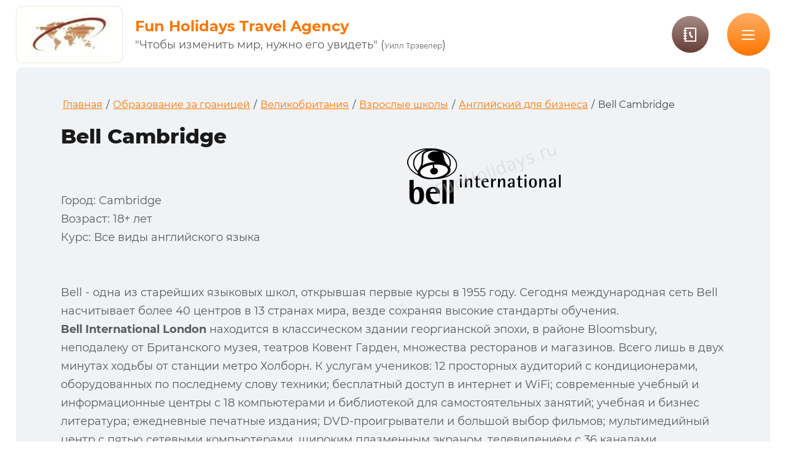

--- FILE ---
content_type: text/html; charset=utf-8
request_url: http://funholidays.ru/bell-cambridge
body_size: 29574
content:

<!DOCTYPE html>
<html lang='ru'>
<head>
<link rel="stylesheet" href="/t/v1093/images/mosaic/designs/design-ihlfmm1j2-1608625803_styles.css">
<meta charset="utf-8">
<meta name="robots" content="all">
<title>Bell Cambridge</title>
<meta name="description" content="Bell Cambridge">
<meta name="keywords" content="Bell Cambridge">
<meta name="viewport" content="width=device-width, initial-scale=1">
<meta name="format-detection" content="telephone=no">


<script>
 var mapKeys = {
     google: "",
     yandex: ""
 };
 var mosaicDesignId = 1684106;
 var mosaicDesignPrefix = 'ihlfmm1j2-1608625803';
 var mosaicTimeZone = 'Asia/Tashkent';
</script>


<link rel="stylesheet" href="/g/s3/mosaic/css/ms_site_default.css">
<script src="/g/libs/jquery/1.10.2/jquery.min.js"></script>

 	<script src="/g/s3/mosaic/js/do/do.js?rnd=1769796695"></script>
	<link rel="stylesheet" href="/g/css/styles_articles_tpl.css">
	<link rel="stylesheet" href="/g/s3/mosaic/css/animate.css">
	<link rel="stylesheet" href="/t/v1093/images/mosaic/modules_patch.scss.css?rnd=1769796695">
	<script src="/g/s3/misc/form/1.2.0/s3.form.js"></script>


            <!-- 46b9544ffa2e5e73c3c971fe2ede35a5 -->
            <script src='/shared/s3/js/lang/ru.js'></script>
            <script src='/shared/s3/js/common.min.js'></script>
        <link rel='stylesheet' type='text/css' href='/shared/s3/css/calendar.css' /><link rel="stylesheet" href="/g/libs/lightgallery-proxy-to-hs/lightgallery.proxy.to.hs.min.css" media="all" async>
<script src="/g/libs/lightgallery-proxy-to-hs/lightgallery.proxy.to.hs.stub.min.js"></script>
<script src="/g/libs/lightgallery-proxy-to-hs/lightgallery.proxy.to.hs.js" async></script>

<!--s3_require-->
<link rel="stylesheet" href="/g/basestyle/1.0.1/article/article.css" type="text/css"/>
<link rel="stylesheet" href="/g/basestyle/1.0.1/article/article.blue.css" type="text/css"/>
<script type="text/javascript" src="/g/basestyle/1.0.1/article/article.js" async></script>

<link rel="stylesheet" href="/t/images/mosaic/symbols/symbol-i67rezafa_styles.css" type="text/css"/>
<link rel="stylesheet" href="/t/images/mosaic/symbols/symbol-ib1qnq3ow_styles.css" type="text/css"/>
<link rel="stylesheet" href="/t/images/mosaic/symbols/symbol-i41su1s50_styles.css" type="text/css"/>
<link rel="stylesheet" href="/t/images/mosaic/symbols/symbol-itc7rr226_styles.css" type="text/css"/>
<link rel="stylesheet" href="/t/images/mosaic/symbols/symbol-iy09q36vb_styles.css" type="text/css"/>
<link rel="stylesheet" href="/t/images/mosaic/symbols/symbol-i8no9pvg8_styles.css" type="text/css"/>
<link rel="stylesheet" href="/t/images/mosaic/symbols/symbol-iw8y99e61_styles.css" type="text/css"/>
<link rel="stylesheet" href="/t/images/mosaic/symbols/symbol-ix096j0ju_styles.css" type="text/css"/>
<link rel="stylesheet" href="/t/images/mosaic/symbols/symbol-ixpcpks6h_styles.css" type="text/css"/>
<!--/s3_require-->




			<link id="mosaic-theme-css" rel="stylesheet" href="/t/v1093/images/mosaic/themes/ihlfmm1j2-1608625803_theme-ilzw6qb53.css">
	</head>
<body>
<div class='mosaic-wrap'>
<div class='root root--u-ihlfmm1j2' id='ihlfmm1j2_0'>
<div class='section section--u-icxscqbwo' id='icxscqbwo_0' data-do-section='{"screen":{"scroll":false,"smooth":true}}'>
<div class='container container--u-izae56ec0' id='izae56ec0_0'>

<div class='div div--u-i67rezafa' id='i67rezafa_0'>
<a href='/' class='link-universal link-universal--u-i09p48e8g' id='i09p48e8g_0' data-do-link_universal='{"screen":{"type":"link","popup":"none","eventName":"none","eventElement":"self","eventAction":"","selectedTag":"","linkType":"link","blank":false}}'>
<div class='imageFit imageFit--u-iyrt2k6i0' id='iyrt2k6i0_0' data-do-image='{"screen":{"objectFit":"contain","maxWidth":280,"maxHeight":280}}'>
<img data-origin-src='/thumb/2/nrNR2zKYk22MZfZsli3N6g/r/d/vizitka_1.jpg' data-size='186x100' src='/thumb/2/l2QoJ_ZltobW3_j5LSgshg/280r280/d/vizitka_1.jpg' alt='Визитка' title='' class='imageFit__img imageFit__img--u-iuwvcq6za' id='iuwvcq6za_0' />
<div class='imageFit__overlay imageFit__overlay--u-iuxz1pqb2' id='iuxz1pqb2_0'></div>
<div class='imageFit__zoom imageFit__zoom--u-io1amd0oi' id='io1amd0oi_0'>
<span class='svg_image svg_image--u-i1zljya3t' id='i1zljya3t_0' data-do-svg_image='{"screen":{"stretch":true}}'>

</span>
</div>
</div>
</a>
<div class='div div--u-i8iamj7xf' id='i8iamj7xf_0'>
<a href='/' class='link-universal link-universal--u-ieci7xz93' id='ieci7xz93_0' data-do-link_universal='{"screen":{"type":"link","popup":"none","eventName":"none","eventElement":"self","eventAction":"","selectedTag":"","linkType":"link","blank":false}}'>
<div class='text text--u-i1m5uxw7x' id='i1m5uxw7x_0'>
<span class='text-block-wrap-div' ><span style="color:rgb(255, 118, 0)">Fun Holidays Travel Agency</span></span>
</div>
</a>
<div class='text text--u-ixtx0kzzk' id='ixtx0kzzk_0'>
<span class='text-block-wrap-div' >"Чтобы изменить мир, нужно его увидеть" (<span style="font-size:12px">Уилл Трэвелер</span>)</span>
</div>
</div>
</div><div class='hor-menu hor-menu--u-ihp0vnhw4' id='ihp0vnhw4_0' data-do-menu_horizontal='{"screen":{"mode":"Popup","cancelForward":false,"more":true,"toLevel":0,"firstClickOpen":false,"delayIn":200,"delayOut":200}}'>
<ul class='hor-menu__list hor-menu__list--u-ilbt478dh' id='ilbt478dh_0'>
    <li class='hor-menu__item hor-menu__item--u-i9e1p31ky ' id='i9e1p31ky_0'>
<a   href='/glavnaya-1' class='hor-menu__link hor-menu__link--u-i0j16orl0' id='i0j16orl0_0'>
<span class='hor-menu__text hor-menu__text--u-iy48dzdse' id='iy48dzdse_0'>
<span class='text-block-wrap-div' >Главная</span>
</span>
</a>


                </li>
            <li class='hor-menu__item hor-menu__item--u-i9e1p31ky is-current' id='i9e1p31ky_1'>
<a   href='/obrazovanie-za-granicej' class='hor-menu__link hor-menu__link--u-i0j16orl0' id='i0j16orl0_1'>
<span class='hor-menu__text hor-menu__text--u-iy48dzdse' id='iy48dzdse_1'>
<span class='text-block-wrap-div' >Образование за границей</span>
</span>
</a>


                </li>
            <li class='hor-menu__item hor-menu__item--u-i9e1p31ky ' id='i9e1p31ky_2'>
<a   href='/tury-v-ssha' class='hor-menu__link hor-menu__link--u-i0j16orl0' id='i0j16orl0_2'>
<span class='hor-menu__text hor-menu__text--u-iy48dzdse' id='iy48dzdse_2'>
<span class='text-block-wrap-div' >Туры в США</span>
</span>
<span class='hor-menu__icon hor-menu__icon--u-ikgzv7pc4' id='ikgzv7pc4_0'></span>
</a>


                <ul class='hor-menu__sub_list hor-menu__sub_list--u-irio87393' id='irio87393_0'>
    <li class='hor-menu__sub_item hor-menu__sub_item--u-iqkmaw57j ' id='iqkmaw57j_0'>
<a   href='/o-strane' class='hor-menu__sub_link hor-menu__sub_link--u-i28bf8933' id='i28bf8933_0'>
<span class='hor-menu__sub_text hor-menu__sub_text--u-i5eun1dy6' id='i5eun1dy6_0'>
<span class='text-block-wrap-div' >О стране</span>
</span>
</a>

                </li>
            <li class='hor-menu__sub_item hor-menu__sub_item--u-iqkmaw57j ' id='iqkmaw57j_1'>
<a   href='/nacionalnye-parki-ssha' class='hor-menu__sub_link hor-menu__sub_link--u-i28bf8933' id='i28bf8933_1'>
<span class='hor-menu__sub_text hor-menu__sub_text--u-i5eun1dy6' id='i5eun1dy6_1'>
<span class='text-block-wrap-div' >Националные парки США</span>
</span>
<span class='hor-menu__sub_icon hor-menu__sub_icon--u-it5f9xx1y' id='it5f9xx1y_0'></span>
</a>

                <ul class='hor-menu__sub_list hor-menu__sub_list--u-irio87393' id='irio87393_1'>
    <li class='hor-menu__sub_item hor-menu__sub_item--u-iqkmaw57j ' id='iqkmaw57j_2'>
<a   href='/po-kan' class='hor-menu__sub_link hor-menu__sub_link--u-i28bf8933' id='i28bf8933_2'>
<span class='hor-menu__sub_text hor-menu__sub_text--u-i5eun1dy6' id='i5eun1dy6_2'>
<span class='text-block-wrap-div' >По каньонам из Лас Вегаса</span>
</span>
</a>

                </li>
                    </ul></li>
            <li class='hor-menu__sub_item hor-menu__sub_item--u-iqkmaw57j ' id='iqkmaw57j_3'>
<a   href='/plyazhnyj-otdyh' class='hor-menu__sub_link hor-menu__sub_link--u-i28bf8933' id='i28bf8933_3'>
<span class='hor-menu__sub_text hor-menu__sub_text--u-i5eun1dy6' id='i5eun1dy6_3'>
<span class='text-block-wrap-div' >Пляжный отдых</span>
</span>
<span class='hor-menu__sub_icon hor-menu__sub_icon--u-it5f9xx1y' id='it5f9xx1y_1'></span>
</a>

                <ul class='hor-menu__sub_list hor-menu__sub_list--u-irio87393' id='irio87393_2'>
    <li class='hor-menu__sub_item hor-menu__sub_item--u-iqkmaw57j ' id='iqkmaw57j_4'>
<a   href='/tur-no-17-a-skazochnaya-florida' class='hor-menu__sub_link hor-menu__sub_link--u-i28bf8933' id='i28bf8933_4'>
<span class='hor-menu__sub_text hor-menu__sub_text--u-i5eun1dy6' id='i5eun1dy6_4'>
<span class='text-block-wrap-div' >тур № 17-А Сказочная Флорида</span>
</span>
</a>

                </li>
            <li class='hor-menu__sub_item hor-menu__sub_item--u-iqkmaw57j ' id='iqkmaw57j_5'>
<a   href='/tur-no-17-v-nyu-jork-i-florida' class='hor-menu__sub_link hor-menu__sub_link--u-i28bf8933' id='i28bf8933_5'>
<span class='hor-menu__sub_text hor-menu__sub_text--u-i5eun1dy6' id='i5eun1dy6_5'>
<span class='text-block-wrap-div' >тур № 17-В: НЬЮ-ЙОРК и ФЛОРИДА</span>
</span>
</a>

                </li>
            <li class='hor-menu__sub_item hor-menu__sub_item--u-iqkmaw57j ' id='iqkmaw57j_6'>
<a   href='/tur-no-18-otdyh-v-majami' class='hor-menu__sub_link hor-menu__sub_link--u-i28bf8933' id='i28bf8933_6'>
<span class='hor-menu__sub_text hor-menu__sub_text--u-i5eun1dy6' id='i5eun1dy6_6'>
<span class='text-block-wrap-div' >Тур № 18:Отдых в Майами</span>
</span>
</a>

                </li>
            <li class='hor-menu__sub_item hor-menu__sub_item--u-iqkmaw57j ' id='iqkmaw57j_7'>
<a   href='/tur-no19-amerikanskaya-rivera' class='hor-menu__sub_link hor-menu__sub_link--u-i28bf8933' id='i28bf8933_7'>
<span class='hor-menu__sub_text hor-menu__sub_text--u-i5eun1dy6' id='i5eun1dy6_7'>
<span class='text-block-wrap-div' >ТУР №19: АМЕРИКАНСКАЯ РИВЬЕРА</span>
</span>
</a>

                </li>
            <li class='hor-menu__sub_item hor-menu__sub_item--u-iqkmaw57j ' id='iqkmaw57j_8'>
<a   href='/tur-no20-otdyh-na-chetyreh-gavajskih-ostrovah' class='hor-menu__sub_link hor-menu__sub_link--u-i28bf8933' id='i28bf8933_8'>
<span class='hor-menu__sub_text hor-menu__sub_text--u-i5eun1dy6' id='i5eun1dy6_8'>
<span class='text-block-wrap-div' >ТУР №20: ОТДЫХ НА ЧЕТЫРЕХ ГАВАЙСКИХ ОСТРОВАХ</span>
</span>
</a>

                </li>
            <li class='hor-menu__sub_item hor-menu__sub_item--u-iqkmaw57j ' id='iqkmaw57j_9'>
<a   href='/tur-no21-a-otdyh-na-oahu-i-maui' class='hor-menu__sub_link hor-menu__sub_link--u-i28bf8933' id='i28bf8933_9'>
<span class='hor-menu__sub_text hor-menu__sub_text--u-i5eun1dy6' id='i5eun1dy6_9'>
<span class='text-block-wrap-div' >ТУР №21-А: ОТДЫХ НА ОАХУ И МАУИ</span>
</span>
</a>

                </li>
            <li class='hor-menu__sub_item hor-menu__sub_item--u-iqkmaw57j ' id='iqkmaw57j_10'>
<a   href='/tur-no21-b-otdyh-na-oahu-i-big-ajlend-gavaji' class='hor-menu__sub_link hor-menu__sub_link--u-i28bf8933' id='i28bf8933_10'>
<span class='hor-menu__sub_text hor-menu__sub_text--u-i5eun1dy6' id='i5eun1dy6_10'>
<span class='text-block-wrap-div' >ТУР №21-B: ОТДЫХ НА ОАХУ И БИГ АЙЛЕНД (Гавайи)</span>
</span>
</a>

                </li>
                    </ul></li>
            <li class='hor-menu__sub_item hor-menu__sub_item--u-iqkmaw57j ' id='iqkmaw57j_11'>
<a   href='/tury-v-ssha-1' class='hor-menu__sub_link hor-menu__sub_link--u-i28bf8933' id='i28bf8933_11'>
<span class='hor-menu__sub_text hor-menu__sub_text--u-i5eun1dy6' id='i5eun1dy6_11'>
<span class='text-block-wrap-div' >Туры в США</span>
</span>
<span class='hor-menu__sub_icon hor-menu__sub_icon--u-it5f9xx1y' id='it5f9xx1y_2'></span>
</a>

                <ul class='hor-menu__sub_list hor-menu__sub_list--u-irio87393' id='irio87393_3'>
    <li class='hor-menu__sub_item hor-menu__sub_item--u-iqkmaw57j ' id='iqkmaw57j_12'>
<a   href='/nyu-jork-stolica-mira' class='hor-menu__sub_link hor-menu__sub_link--u-i28bf8933' id='i28bf8933_12'>
<span class='hor-menu__sub_text hor-menu__sub_text--u-i5eun1dy6' id='i5eun1dy6_12'>
<span class='text-block-wrap-div' >Нью-Йорк - Столица мира</span>
</span>
</a>

                </li>
            <li class='hor-menu__sub_item hor-menu__sub_item--u-iqkmaw57j ' id='iqkmaw57j_13'>
<a   href='/nyu-jork-boston-niagara' class='hor-menu__sub_link hor-menu__sub_link--u-i28bf8933' id='i28bf8933_13'>
<span class='hor-menu__sub_text hor-menu__sub_text--u-i5eun1dy6' id='i5eun1dy6_13'>
<span class='text-block-wrap-div' >Нью-Йорк - Бостон - Ниагара</span>
</span>
</a>

                </li>
            <li class='hor-menu__sub_item hor-menu__sub_item--u-iqkmaw57j ' id='iqkmaw57j_14'>
<a   href='/zvezdy-atlantiki' class='hor-menu__sub_link hor-menu__sub_link--u-i28bf8933' id='i28bf8933_14'>
<span class='hor-menu__sub_text hor-menu__sub_text--u-i5eun1dy6' id='i5eun1dy6_14'>
<span class='text-block-wrap-div' >Звезды Атлантики</span>
</span>
</a>

                </li>
            <li class='hor-menu__sub_item hor-menu__sub_item--u-iqkmaw57j ' id='iqkmaw57j_15'>
<a   href='/zvezdy-atlantiki-i-luchshie-goroda-zapada' class='hor-menu__sub_link hor-menu__sub_link--u-i28bf8933' id='i28bf8933_15'>
<span class='hor-menu__sub_text hor-menu__sub_text--u-i5eun1dy6' id='i5eun1dy6_15'>
<span class='text-block-wrap-div' >Звезды Атлантики и лучшие города запада</span>
</span>
</a>

                </li>
            <li class='hor-menu__sub_item hor-menu__sub_item--u-iqkmaw57j ' id='iqkmaw57j_16'>
<a   href='/amerikanskij-fejerverk' class='hor-menu__sub_link hor-menu__sub_link--u-i28bf8933' id='i28bf8933_16'>
<span class='hor-menu__sub_text hor-menu__sub_text--u-i5eun1dy6' id='i5eun1dy6_16'>
<span class='text-block-wrap-div' >Американский фейерверк</span>
</span>
</a>

                </li>
            <li class='hor-menu__sub_item hor-menu__sub_item--u-iqkmaw57j ' id='iqkmaw57j_17'>
<a   href='/amerikanskij-fejerverk-chikago-majami' class='hor-menu__sub_link hor-menu__sub_link--u-i28bf8933' id='i28bf8933_17'>
<span class='hor-menu__sub_text hor-menu__sub_text--u-i5eun1dy6' id='i5eun1dy6_17'>
<span class='text-block-wrap-div' >Американский фейерверк + Чикаго - Майами</span>
</span>
</a>

                </li>
            <li class='hor-menu__sub_item hor-menu__sub_item--u-iqkmaw57j ' id='iqkmaw57j_18'>
<a   href='/vostochnyj-ekspress' class='hor-menu__sub_link hor-menu__sub_link--u-i28bf8933' id='i28bf8933_18'>
<span class='hor-menu__sub_text hor-menu__sub_text--u-i5eun1dy6' id='i5eun1dy6_18'>
<span class='text-block-wrap-div' >Восточный экспресс</span>
</span>
</a>

                </li>
            <li class='hor-menu__sub_item hor-menu__sub_item--u-iqkmaw57j ' id='iqkmaw57j_19'>
<a   href='/tri-stolicy-i-plyazhi-majami' class='hor-menu__sub_link hor-menu__sub_link--u-i28bf8933' id='i28bf8933_19'>
<span class='hor-menu__sub_text hor-menu__sub_text--u-i5eun1dy6' id='i5eun1dy6_19'>
<span class='text-block-wrap-div' >Три столицы и пляжи Майами</span>
</span>
</a>

                </li>
            <li class='hor-menu__sub_item hor-menu__sub_item--u-iqkmaw57j ' id='iqkmaw57j_20'>
<a   href='/kanikuly-v-los-andzhelese' class='hor-menu__sub_link hor-menu__sub_link--u-i28bf8933' id='i28bf8933_20'>
<span class='hor-menu__sub_text hor-menu__sub_text--u-i5eun1dy6' id='i5eun1dy6_20'>
<span class='text-block-wrap-div' >Каникулы в Лос-Анджелесе</span>
</span>
</a>

                </li>
            <li class='hor-menu__sub_item hor-menu__sub_item--u-iqkmaw57j ' id='iqkmaw57j_21'>
<a   href='/kalifornijskie-kanikuly' class='hor-menu__sub_link hor-menu__sub_link--u-i28bf8933' id='i28bf8933_21'>
<span class='hor-menu__sub_text hor-menu__sub_text--u-i5eun1dy6' id='i5eun1dy6_21'>
<span class='text-block-wrap-div' >Калифорнийские каникулы</span>
</span>
</a>

                </li>
            <li class='hor-menu__sub_item hor-menu__sub_item--u-iqkmaw57j ' id='iqkmaw57j_22'>
<a   href='/bryzgi-shampanskogo' class='hor-menu__sub_link hor-menu__sub_link--u-i28bf8933' id='i28bf8933_22'>
<span class='hor-menu__sub_text hor-menu__sub_text--u-i5eun1dy6' id='i5eun1dy6_22'>
<span class='text-block-wrap-div' >Брызги шампанского</span>
</span>
</a>

                </li>
            <li class='hor-menu__sub_item hor-menu__sub_item--u-iqkmaw57j ' id='iqkmaw57j_23'>
<a   href='/cvetok-orhidei' class='hor-menu__sub_link hor-menu__sub_link--u-i28bf8933' id='i28bf8933_23'>
<span class='hor-menu__sub_text hor-menu__sub_text--u-i5eun1dy6' id='i5eun1dy6_23'>
<span class='text-block-wrap-div' >Цветок орхидеи</span>
</span>
</a>

                </li>
            <li class='hor-menu__sub_item hor-menu__sub_item--u-iqkmaw57j ' id='iqkmaw57j_24'>
<a   href='/put-na-zapad' class='hor-menu__sub_link hor-menu__sub_link--u-i28bf8933' id='i28bf8933_24'>
<span class='hor-menu__sub_text hor-menu__sub_text--u-i5eun1dy6' id='i5eun1dy6_24'>
<span class='text-block-wrap-div' >Путь на Запад</span>
</span>
</a>

                </li>
            <li class='hor-menu__sub_item hor-menu__sub_item--u-iqkmaw57j ' id='iqkmaw57j_25'>
<a   href='/zoloto-kalifornii' class='hor-menu__sub_link hor-menu__sub_link--u-i28bf8933' id='i28bf8933_25'>
<span class='hor-menu__sub_text hor-menu__sub_text--u-i5eun1dy6' id='i5eun1dy6_25'>
<span class='text-block-wrap-div' >Золото Калифорнии</span>
</span>
</a>

                </li>
            <li class='hor-menu__sub_item hor-menu__sub_item--u-iqkmaw57j ' id='iqkmaw57j_26'>
<a   href='/odnazhdy-v-san-francisko' class='hor-menu__sub_link hor-menu__sub_link--u-i28bf8933' id='i28bf8933_26'>
<span class='hor-menu__sub_text hor-menu__sub_text--u-i5eun1dy6' id='i5eun1dy6_26'>
<span class='text-block-wrap-div' >Однажды в Сан-Франциско</span>
</span>
</a>

                </li>
            <li class='hor-menu__sub_item hor-menu__sub_item--u-iqkmaw57j ' id='iqkmaw57j_27'>
<a   href='/tur-v-hyuston' class='hor-menu__sub_link hor-menu__sub_link--u-i28bf8933' id='i28bf8933_27'>
<span class='hor-menu__sub_text hor-menu__sub_text--u-i5eun1dy6' id='i5eun1dy6_27'>
<span class='text-block-wrap-div' >Тур в Хьюстон</span>
</span>
</a>

                </li>
            <li class='hor-menu__sub_item hor-menu__sub_item--u-iqkmaw57j ' id='iqkmaw57j_28'>
<a   href='/yug-i-zapad-v-odnom-ture' class='hor-menu__sub_link hor-menu__sub_link--u-i28bf8933' id='i28bf8933_28'>
<span class='hor-menu__sub_text hor-menu__sub_text--u-i5eun1dy6' id='i5eun1dy6_28'>
<span class='text-block-wrap-div' >Юг и Запад в одном туре</span>
</span>
</a>

                </li>
            <li class='hor-menu__sub_item hor-menu__sub_item--u-iqkmaw57j ' id='iqkmaw57j_29'>
<a   href='/vashington-kaliforniya-gavaji' class='hor-menu__sub_link hor-menu__sub_link--u-i28bf8933' id='i28bf8933_29'>
<span class='hor-menu__sub_text hor-menu__sub_text--u-i5eun1dy6' id='i5eun1dy6_29'>
<span class='text-block-wrap-div' >Вашингтон - Калифорния - Гавайи</span>
</span>
</a>

                </li>
            <li class='hor-menu__sub_item hor-menu__sub_item--u-iqkmaw57j ' id='iqkmaw57j_30'>
<a   href='/iz-vashingtona-po-vsej-amerike' class='hor-menu__sub_link hor-menu__sub_link--u-i28bf8933' id='i28bf8933_30'>
<span class='hor-menu__sub_text hor-menu__sub_text--u-i5eun1dy6' id='i5eun1dy6_30'>
<span class='text-block-wrap-div' >Из Вашингтона по всей Америке</span>
</span>
</a>

                </li>
            <li class='hor-menu__sub_item hor-menu__sub_item--u-iqkmaw57j ' id='iqkmaw57j_31'>
<a   href='/7-chudes-novogo-sveta' class='hor-menu__sub_link hor-menu__sub_link--u-i28bf8933' id='i28bf8933_31'>
<span class='hor-menu__sub_text hor-menu__sub_text--u-i5eun1dy6' id='i5eun1dy6_31'>
<span class='text-block-wrap-div' >7 Чудес нового света</span>
</span>
</a>

                </li>
            <li class='hor-menu__sub_item hor-menu__sub_item--u-iqkmaw57j ' id='iqkmaw57j_32'>
<a   href='/vse-slivki-ameriki-superior' class='hor-menu__sub_link hor-menu__sub_link--u-i28bf8933' id='i28bf8933_32'>
<span class='hor-menu__sub_text hor-menu__sub_text--u-i5eun1dy6' id='i5eun1dy6_32'>
<span class='text-block-wrap-div' >Все сливки Америки (Superior)</span>
</span>
</a>

                </li>
            <li class='hor-menu__sub_item hor-menu__sub_item--u-iqkmaw57j ' id='iqkmaw57j_33'>
<a   href='/chudesa-zimnej-alyaski' class='hor-menu__sub_link hor-menu__sub_link--u-i28bf8933' id='i28bf8933_33'>
<span class='hor-menu__sub_text hor-menu__sub_text--u-i5eun1dy6' id='i5eun1dy6_33'>
<span class='text-block-wrap-div' >Чудеса зимней Аляски</span>
</span>
</a>

                </li>
            <li class='hor-menu__sub_item hor-menu__sub_item--u-iqkmaw57j ' id='iqkmaw57j_34'>
<a   href='/alyaska-po-zheleznoj-doroge' class='hor-menu__sub_link hor-menu__sub_link--u-i28bf8933' id='i28bf8933_34'>
<span class='hor-menu__sub_text hor-menu__sub_text--u-i5eun1dy6' id='i5eun1dy6_34'>
<span class='text-block-wrap-div' >Аляска по железной дороге</span>
</span>
</a>

                </li>
            <li class='hor-menu__sub_item hor-menu__sub_item--u-iqkmaw57j ' id='iqkmaw57j_35'>
<a   href='/ot-tihogo-okeana-k-arktike' class='hor-menu__sub_link hor-menu__sub_link--u-i28bf8933' id='i28bf8933_35'>
<span class='hor-menu__sub_text hor-menu__sub_text--u-i5eun1dy6' id='i5eun1dy6_35'>
<span class='text-block-wrap-div' >От Тихого океана к Арктике</span>
</span>
</a>

                </li>
                    </ul></li>
                    </ul></li>
            <li class='hor-menu__item hor-menu__item--u-i9e1p31ky ' id='i9e1p31ky_3'>
<a   href='/tury-po-latinskoj-amerike' class='hor-menu__link hor-menu__link--u-i0j16orl0' id='i0j16orl0_3'>
<span class='hor-menu__text hor-menu__text--u-iy48dzdse' id='iy48dzdse_3'>
<span class='text-block-wrap-div' >Туры по Латинской Америке</span>
</span>
</a>


                </li>
            <li class='hor-menu__item hor-menu__item--u-i9e1p31ky ' id='i9e1p31ky_4'>
<a   href='/kontakty' class='hor-menu__link hor-menu__link--u-i0j16orl0' id='i0j16orl0_4'>
<span class='hor-menu__text hor-menu__text--u-iy48dzdse' id='iy48dzdse_4'>
<span class='text-block-wrap-div' >Контакты</span>
</span>
</a>


                </li>
            <li class='hor-menu__item hor-menu__item--u-i9e1p31ky ' id='i9e1p31ky_5'>
<a   href='/ostrova' class='hor-menu__link hor-menu__link--u-i0j16orl0' id='i0j16orl0_5'>
<span class='hor-menu__text hor-menu__text--u-iy48dzdse' id='iy48dzdse_5'>
<span class='text-block-wrap-div' >Острова</span>
</span>
<span class='hor-menu__icon hor-menu__icon--u-ikgzv7pc4' id='ikgzv7pc4_1'></span>
</a>


                <ul class='hor-menu__sub_list hor-menu__sub_list--u-irio87393' id='irio87393_4'>
    <li class='hor-menu__sub_item hor-menu__sub_item--u-iqkmaw57j ' id='iqkmaw57j_36'>
<a   href='/mavrikij' class='hor-menu__sub_link hor-menu__sub_link--u-i28bf8933' id='i28bf8933_36'>
<span class='hor-menu__sub_text hor-menu__sub_text--u-i5eun1dy6' id='i5eun1dy6_36'>
<span class='text-block-wrap-div' >Маврикий</span>
</span>
<span class='hor-menu__sub_icon hor-menu__sub_icon--u-it5f9xx1y' id='it5f9xx1y_3'></span>
</a>

                <ul class='hor-menu__sub_list hor-menu__sub_list--u-irio87393' id='irio87393_5'>
    <li class='hor-menu__sub_item hor-menu__sub_item--u-iqkmaw57j ' id='iqkmaw57j_37'>
<a   href='/o-strane-1' class='hor-menu__sub_link hor-menu__sub_link--u-i28bf8933' id='i28bf8933_37'>
<span class='hor-menu__sub_text hor-menu__sub_text--u-i5eun1dy6' id='i5eun1dy6_37'>
<span class='text-block-wrap-div' >О стране</span>
</span>
</a>

                </li>
                    </ul></li>
            <li class='hor-menu__sub_item hor-menu__sub_item--u-iqkmaw57j ' id='iqkmaw57j_38'>
<a   href='/sejshely' class='hor-menu__sub_link hor-menu__sub_link--u-i28bf8933' id='i28bf8933_38'>
<span class='hor-menu__sub_text hor-menu__sub_text--u-i5eun1dy6' id='i5eun1dy6_38'>
<span class='text-block-wrap-div' >Сейшелы</span>
</span>
<span class='hor-menu__sub_icon hor-menu__sub_icon--u-it5f9xx1y' id='it5f9xx1y_4'></span>
</a>

                <ul class='hor-menu__sub_list hor-menu__sub_list--u-irio87393' id='irio87393_6'>
    <li class='hor-menu__sub_item hor-menu__sub_item--u-iqkmaw57j ' id='iqkmaw57j_39'>
<a   href='/o-sejshelskih-ostrovah' class='hor-menu__sub_link hor-menu__sub_link--u-i28bf8933' id='i28bf8933_39'>
<span class='hor-menu__sub_text hor-menu__sub_text--u-i5eun1dy6' id='i5eun1dy6_39'>
<span class='text-block-wrap-div' >О Сейшельских островах</span>
</span>
</a>

                </li>
                    </ul></li>
            <li class='hor-menu__sub_item hor-menu__sub_item--u-iqkmaw57j ' id='iqkmaw57j_40'>
<a   href='/maldivy' class='hor-menu__sub_link hor-menu__sub_link--u-i28bf8933' id='i28bf8933_40'>
<span class='hor-menu__sub_text hor-menu__sub_text--u-i5eun1dy6' id='i5eun1dy6_40'>
<span class='text-block-wrap-div' >Мальдивы</span>
</span>
</a>

</li></ul>
            </li></ul>
<ul class='hor-menu__more_list hor-menu__more_list--u-i2wsb8s95' id='i2wsb8s95_0'>
<li class='hor-menu__item hor-menu__item--u-i6p3b5zc2' id='i6p3b5zc2_0'>
<a href='#' class='hor-menu__more_link hor-menu__more_link--u-io6cu30ei' id='io6cu30ei_0'>
<span class='hor-menu__text hor-menu__text--u-i64qrvxdj' id='i64qrvxdj_0'>
<span class='text-block-wrap-div' >...</span>
</span>
</a>
<ul class='hor-menu__sub_list hor-menu__sub_list--u-ilgkb3njl' id='ilgkb3njl_0'>
</ul>
</li>
</ul>
</div>
<div class='div div--u-ipmw1uv9w' id='ipmw1uv9w_0'>

<div class='dropdown dropdown--u-ib1qnq3ow' id='ib1qnq3ow_0' data-do-dropdown='{"screen":{"event":"click","effect":"slide","duration":"600","direction":"down","horizontalAlignment":"right","verticalAlignment":"top"},"(max-width: 991px)":{"direction":"down","horizontalAlignment":"right"},"(max-width: 767px)":{"direction":"down","horizontalAlignment":"right"},"(max-width: 479px)":{"direction":"down","horizontalAlignment":"right"}}'>
<div class='dropdown__wrapper dropdown__wrapper--u-i7dv93ugi' id='i7dv93ugi_0'>
<button type='button' aria-haspopup='true' aria-expanded='false' data-do-animation='[]' class='dropdown__button dropdown__button--u-iy6m5j63c' id='iy6m5j63c_0'>
<span class='text text--u-ipwg9xpd0' id='ipwg9xpd0_0'>
<span class='text-block-wrap-div' >Кнопка</span>
</span>
<div class='div div--u-i9hyd91tw' id='i9hyd91tw_0'>
<span class='svg_image svg_image--u-ijvvhpgoo' id='ijvvhpgoo_0' data-do-svg_image='{"screen":{"stretch":false}}'>
<svg xmlns="http://www.w3.org/2000/svg" preserveAspectRatio="xMidYMid" width="21" height="16" viewBox="0 0 21 16" data-prefix="itp1s4c22"><path d="M20.109 8.989H.867c-.486 0-.88-.448-.88-1s.394-1 .88-1h19.242c.487 0 .88.448.88 1s-.393 1-.88 1zm0-7.001H.867c-.486 0-.88-.447-.88-.999s.394-1 .88-1h19.242c.487 0 .88.448.88 1s-.393.999-.88.999zM.867 13.989h19.242c.487 0 .88.448.88 1s-.393 1-.88 1H.867c-.486 0-.88-.448-.88-1s.394-1 .88-1z" fill-rule="evenodd" class="path-itgkb9o5i"/></svg>
</span>
<span class='svg_image svg_image--u-i5a0mxrw1' id='i5a0mxrw1_0' data-do-svg_image='{"screen":{"stretch":false}}'>
<svg xmlns="http://www.w3.org/2000/svg" preserveAspectRatio="xMidYMid" width="17" height="17" viewBox="0 0 17 17" data-prefix="ibwfqxstr"><path d="M9.877 8.506l6.84 6.837a.972.972 0 0 1-.689 1.66.97.97 0 0 1-.688-.285L8.501 9.882l-6.839 6.836a.972.972 0 0 1-1.377 0 .973.973 0 0 1 0-1.376l6.839-6.836L.285 1.671A.973.973 0 1 1 1.662.295l6.839 6.836L15.34.294a.974.974 0 0 1 1.377 1.376l-6.84 6.836z" fill-rule="evenodd" class="path-i53fexdeq"/></svg>
</span>
</div>
</button>
<div class='dropdown__content-wrapper dropdown__content-wrapper--u-iyaklg75d' id='iyaklg75d_0'>
<div class='dropdown__content dropdown__content--u-iwm423fzn' id='iwm423fzn_0'>
<div class='div div--u-iy1kmw5cz' id='iy1kmw5cz_0'>
<div class='heading heading--u-iorz9d04l' id='iorz9d04l_0'>
<span class='text-block-wrap-div' >Меню</span>
</div>
<div class='div div--u-i16xtto7v' id='i16xtto7v_0'>
<div class='ver-menu ver-menu--u-icj6d2nsl' id='icj6d2nsl_0' data-do-menu_vertical='{"screen":{"mode":"dropdown","toLevel":0,"firstClickOpen":true,"delayIn":"400","delayOut":"400","cancelForward":false}}'>
<ul class='ver-menu__list ver-menu__list--u-i8c5zzpun' id='i8c5zzpun_0'>
<li class='ver-menu__item ver-menu__item--u-iwgm9itnu ' id='iwgm9itnu_0'>
<a   href='/' class='ver-menu__link ver-menu__link--u-ioo3amze7' id='ioo3amze7_0'>
<span class='ver-menu__text ver-menu__text--u-ibjk5nyxo' id='ibjk5nyxo_0'>
<span class='text-block-wrap-div' >Главная</span>
</span>
</a>


    </li>
    <li class='ver-menu__item ver-menu__item--u-iwgm9itnu is-current' id='iwgm9itnu_1'>
<a   href='/obrazovanie-za-granicej' class='ver-menu__link ver-menu__link--u-ioo3amze7' id='ioo3amze7_1'>
<span class='ver-menu__text ver-menu__text--u-ibjk5nyxo' id='ibjk5nyxo_1'>
<span class='text-block-wrap-div' >Образование за границей</span>
</span>
</a>


    </li>
    <li class='ver-menu__item ver-menu__item--u-iwgm9itnu ' id='iwgm9itnu_2'>
<a   href='/tury-v-ssha' class='ver-menu__link ver-menu__link--u-ioo3amze7' id='ioo3amze7_2'>
<span class='ver-menu__text ver-menu__text--u-ibjk5nyxo' id='ibjk5nyxo_2'>
<span class='text-block-wrap-div' >Туры в США</span>
</span>
<span class='ver-menu__icon ver-menu__icon--u-iacgssmxd' id='iacgssmxd_0'></span>
</a>


    <ul class='ver-menu__sub_list ver-menu__sub_list--u-iuxplno3w' id='iuxplno3w_0'>
<li class='ver-menu__sub_item ver-menu__sub_item--u-itil3dbpm ' id='itil3dbpm_0'>
<a   href='/o-strane' class='ver-menu__sub_link ver-menu__sub_link--u-iwlskgtef' id='iwlskgtef_0'>
<span class='ver-menu__sub_text ver-menu__sub_text--u-i56wrrov0' id='i56wrrov0_0'>
<span class='text-block-wrap-div' >О стране</span>
</span>
</a>

    </li>
    <li class='ver-menu__sub_item ver-menu__sub_item--u-itil3dbpm ' id='itil3dbpm_1'>
<a   href='/nacionalnye-parki-ssha' class='ver-menu__sub_link ver-menu__sub_link--u-iwlskgtef' id='iwlskgtef_1'>
<span class='ver-menu__sub_text ver-menu__sub_text--u-i56wrrov0' id='i56wrrov0_1'>
<span class='text-block-wrap-div' >Националные парки США</span>
</span>
<span class='ver-menu__sub_icon ver-menu__sub_icon--u-i00nd6oc5' id='i00nd6oc5_0'></span>
</a>
<ul class='mosaic-izld9slg2 mosaic-izld9slg2--u-i1ftedzuf' id='i1ftedzuf_0'>
</ul>

    <ul class='ver-menu__sub_list ver-menu__sub_list--u-iuxplno3w' id='iuxplno3w_1'>
<li class='ver-menu__sub_item ver-menu__sub_item--u-itil3dbpm ' id='itil3dbpm_2'>
<a   href='/po-kan' class='ver-menu__sub_link ver-menu__sub_link--u-iwlskgtef' id='iwlskgtef_2'>
<span class='ver-menu__sub_text ver-menu__sub_text--u-i56wrrov0' id='i56wrrov0_2'>
<span class='text-block-wrap-div' >По каньонам из Лас Вегаса</span>
</span>
</a>

    </li>
            </ul></li>
    <li class='ver-menu__sub_item ver-menu__sub_item--u-itil3dbpm ' id='itil3dbpm_3'>
<a   href='/plyazhnyj-otdyh' class='ver-menu__sub_link ver-menu__sub_link--u-iwlskgtef' id='iwlskgtef_3'>
<span class='ver-menu__sub_text ver-menu__sub_text--u-i56wrrov0' id='i56wrrov0_3'>
<span class='text-block-wrap-div' >Пляжный отдых</span>
</span>
<span class='ver-menu__sub_icon ver-menu__sub_icon--u-i00nd6oc5' id='i00nd6oc5_1'></span>
</a>
<ul class='mosaic-izld9slg2 mosaic-izld9slg2--u-i1ftedzuf' id='i1ftedzuf_1'>
</ul>

    <ul class='ver-menu__sub_list ver-menu__sub_list--u-iuxplno3w' id='iuxplno3w_2'>
<li class='ver-menu__sub_item ver-menu__sub_item--u-itil3dbpm ' id='itil3dbpm_4'>
<a   href='/tur-no-17-a-skazochnaya-florida' class='ver-menu__sub_link ver-menu__sub_link--u-iwlskgtef' id='iwlskgtef_4'>
<span class='ver-menu__sub_text ver-menu__sub_text--u-i56wrrov0' id='i56wrrov0_4'>
<span class='text-block-wrap-div' >тур № 17-А Сказочная Флорида</span>
</span>
</a>

    </li>
    <li class='ver-menu__sub_item ver-menu__sub_item--u-itil3dbpm ' id='itil3dbpm_5'>
<a   href='/tur-no-17-v-nyu-jork-i-florida' class='ver-menu__sub_link ver-menu__sub_link--u-iwlskgtef' id='iwlskgtef_5'>
<span class='ver-menu__sub_text ver-menu__sub_text--u-i56wrrov0' id='i56wrrov0_5'>
<span class='text-block-wrap-div' >тур № 17-В: НЬЮ-ЙОРК и ФЛОРИДА</span>
</span>
</a>

    </li>
    <li class='ver-menu__sub_item ver-menu__sub_item--u-itil3dbpm ' id='itil3dbpm_6'>
<a   href='/tur-no-18-otdyh-v-majami' class='ver-menu__sub_link ver-menu__sub_link--u-iwlskgtef' id='iwlskgtef_6'>
<span class='ver-menu__sub_text ver-menu__sub_text--u-i56wrrov0' id='i56wrrov0_6'>
<span class='text-block-wrap-div' >Тур № 18:Отдых в Майами</span>
</span>
</a>

    </li>
    <li class='ver-menu__sub_item ver-menu__sub_item--u-itil3dbpm ' id='itil3dbpm_7'>
<a   href='/tur-no19-amerikanskaya-rivera' class='ver-menu__sub_link ver-menu__sub_link--u-iwlskgtef' id='iwlskgtef_7'>
<span class='ver-menu__sub_text ver-menu__sub_text--u-i56wrrov0' id='i56wrrov0_7'>
<span class='text-block-wrap-div' >ТУР №19: АМЕРИКАНСКАЯ РИВЬЕРА</span>
</span>
</a>

    </li>
    <li class='ver-menu__sub_item ver-menu__sub_item--u-itil3dbpm ' id='itil3dbpm_8'>
<a   href='/tur-no20-otdyh-na-chetyreh-gavajskih-ostrovah' class='ver-menu__sub_link ver-menu__sub_link--u-iwlskgtef' id='iwlskgtef_8'>
<span class='ver-menu__sub_text ver-menu__sub_text--u-i56wrrov0' id='i56wrrov0_8'>
<span class='text-block-wrap-div' >ТУР №20: ОТДЫХ НА ЧЕТЫРЕХ ГАВАЙСКИХ ОСТРОВАХ</span>
</span>
</a>

    </li>
    <li class='ver-menu__sub_item ver-menu__sub_item--u-itil3dbpm ' id='itil3dbpm_9'>
<a   href='/tur-no21-a-otdyh-na-oahu-i-maui' class='ver-menu__sub_link ver-menu__sub_link--u-iwlskgtef' id='iwlskgtef_9'>
<span class='ver-menu__sub_text ver-menu__sub_text--u-i56wrrov0' id='i56wrrov0_9'>
<span class='text-block-wrap-div' >ТУР №21-А: ОТДЫХ НА ОАХУ И МАУИ</span>
</span>
</a>

    </li>
    <li class='ver-menu__sub_item ver-menu__sub_item--u-itil3dbpm ' id='itil3dbpm_10'>
<a   href='/tur-no21-b-otdyh-na-oahu-i-big-ajlend-gavaji' class='ver-menu__sub_link ver-menu__sub_link--u-iwlskgtef' id='iwlskgtef_10'>
<span class='ver-menu__sub_text ver-menu__sub_text--u-i56wrrov0' id='i56wrrov0_10'>
<span class='text-block-wrap-div' >ТУР №21-B: ОТДЫХ НА ОАХУ И БИГ АЙЛЕНД (Гавайи)</span>
</span>
</a>

    </li>
            </ul></li>
    <li class='ver-menu__sub_item ver-menu__sub_item--u-itil3dbpm ' id='itil3dbpm_11'>
<a   href='/tury-v-ssha-1' class='ver-menu__sub_link ver-menu__sub_link--u-iwlskgtef' id='iwlskgtef_11'>
<span class='ver-menu__sub_text ver-menu__sub_text--u-i56wrrov0' id='i56wrrov0_11'>
<span class='text-block-wrap-div' >Туры в США</span>
</span>
<span class='ver-menu__sub_icon ver-menu__sub_icon--u-i00nd6oc5' id='i00nd6oc5_2'></span>
</a>
<ul class='mosaic-izld9slg2 mosaic-izld9slg2--u-i1ftedzuf' id='i1ftedzuf_2'>
</ul>

    <ul class='ver-menu__sub_list ver-menu__sub_list--u-iuxplno3w' id='iuxplno3w_3'>
<li class='ver-menu__sub_item ver-menu__sub_item--u-itil3dbpm ' id='itil3dbpm_12'>
<a   href='/nyu-jork-stolica-mira' class='ver-menu__sub_link ver-menu__sub_link--u-iwlskgtef' id='iwlskgtef_12'>
<span class='ver-menu__sub_text ver-menu__sub_text--u-i56wrrov0' id='i56wrrov0_12'>
<span class='text-block-wrap-div' >Нью-Йорк - Столица мира</span>
</span>
</a>

    </li>
    <li class='ver-menu__sub_item ver-menu__sub_item--u-itil3dbpm ' id='itil3dbpm_13'>
<a   href='/nyu-jork-boston-niagara' class='ver-menu__sub_link ver-menu__sub_link--u-iwlskgtef' id='iwlskgtef_13'>
<span class='ver-menu__sub_text ver-menu__sub_text--u-i56wrrov0' id='i56wrrov0_13'>
<span class='text-block-wrap-div' >Нью-Йорк - Бостон - Ниагара</span>
</span>
</a>

    </li>
    <li class='ver-menu__sub_item ver-menu__sub_item--u-itil3dbpm ' id='itil3dbpm_14'>
<a   href='/zvezdy-atlantiki' class='ver-menu__sub_link ver-menu__sub_link--u-iwlskgtef' id='iwlskgtef_14'>
<span class='ver-menu__sub_text ver-menu__sub_text--u-i56wrrov0' id='i56wrrov0_14'>
<span class='text-block-wrap-div' >Звезды Атлантики</span>
</span>
</a>

    </li>
    <li class='ver-menu__sub_item ver-menu__sub_item--u-itil3dbpm ' id='itil3dbpm_15'>
<a   href='/zvezdy-atlantiki-i-luchshie-goroda-zapada' class='ver-menu__sub_link ver-menu__sub_link--u-iwlskgtef' id='iwlskgtef_15'>
<span class='ver-menu__sub_text ver-menu__sub_text--u-i56wrrov0' id='i56wrrov0_15'>
<span class='text-block-wrap-div' >Звезды Атлантики и лучшие города запада</span>
</span>
</a>

    </li>
    <li class='ver-menu__sub_item ver-menu__sub_item--u-itil3dbpm ' id='itil3dbpm_16'>
<a   href='/amerikanskij-fejerverk' class='ver-menu__sub_link ver-menu__sub_link--u-iwlskgtef' id='iwlskgtef_16'>
<span class='ver-menu__sub_text ver-menu__sub_text--u-i56wrrov0' id='i56wrrov0_16'>
<span class='text-block-wrap-div' >Американский фейерверк</span>
</span>
</a>

    </li>
    <li class='ver-menu__sub_item ver-menu__sub_item--u-itil3dbpm ' id='itil3dbpm_17'>
<a   href='/amerikanskij-fejerverk-chikago-majami' class='ver-menu__sub_link ver-menu__sub_link--u-iwlskgtef' id='iwlskgtef_17'>
<span class='ver-menu__sub_text ver-menu__sub_text--u-i56wrrov0' id='i56wrrov0_17'>
<span class='text-block-wrap-div' >Американский фейерверк + Чикаго - Майами</span>
</span>
</a>

    </li>
    <li class='ver-menu__sub_item ver-menu__sub_item--u-itil3dbpm ' id='itil3dbpm_18'>
<a   href='/vostochnyj-ekspress' class='ver-menu__sub_link ver-menu__sub_link--u-iwlskgtef' id='iwlskgtef_18'>
<span class='ver-menu__sub_text ver-menu__sub_text--u-i56wrrov0' id='i56wrrov0_18'>
<span class='text-block-wrap-div' >Восточный экспресс</span>
</span>
</a>

    </li>
    <li class='ver-menu__sub_item ver-menu__sub_item--u-itil3dbpm ' id='itil3dbpm_19'>
<a   href='/tri-stolicy-i-plyazhi-majami' class='ver-menu__sub_link ver-menu__sub_link--u-iwlskgtef' id='iwlskgtef_19'>
<span class='ver-menu__sub_text ver-menu__sub_text--u-i56wrrov0' id='i56wrrov0_19'>
<span class='text-block-wrap-div' >Три столицы и пляжи Майами</span>
</span>
</a>

    </li>
    <li class='ver-menu__sub_item ver-menu__sub_item--u-itil3dbpm ' id='itil3dbpm_20'>
<a   href='/kanikuly-v-los-andzhelese' class='ver-menu__sub_link ver-menu__sub_link--u-iwlskgtef' id='iwlskgtef_20'>
<span class='ver-menu__sub_text ver-menu__sub_text--u-i56wrrov0' id='i56wrrov0_20'>
<span class='text-block-wrap-div' >Каникулы в Лос-Анджелесе</span>
</span>
</a>

    </li>
    <li class='ver-menu__sub_item ver-menu__sub_item--u-itil3dbpm ' id='itil3dbpm_21'>
<a   href='/kalifornijskie-kanikuly' class='ver-menu__sub_link ver-menu__sub_link--u-iwlskgtef' id='iwlskgtef_21'>
<span class='ver-menu__sub_text ver-menu__sub_text--u-i56wrrov0' id='i56wrrov0_21'>
<span class='text-block-wrap-div' >Калифорнийские каникулы</span>
</span>
</a>

    </li>
    <li class='ver-menu__sub_item ver-menu__sub_item--u-itil3dbpm ' id='itil3dbpm_22'>
<a   href='/bryzgi-shampanskogo' class='ver-menu__sub_link ver-menu__sub_link--u-iwlskgtef' id='iwlskgtef_22'>
<span class='ver-menu__sub_text ver-menu__sub_text--u-i56wrrov0' id='i56wrrov0_22'>
<span class='text-block-wrap-div' >Брызги шампанского</span>
</span>
</a>

    </li>
    <li class='ver-menu__sub_item ver-menu__sub_item--u-itil3dbpm ' id='itil3dbpm_23'>
<a   href='/cvetok-orhidei' class='ver-menu__sub_link ver-menu__sub_link--u-iwlskgtef' id='iwlskgtef_23'>
<span class='ver-menu__sub_text ver-menu__sub_text--u-i56wrrov0' id='i56wrrov0_23'>
<span class='text-block-wrap-div' >Цветок орхидеи</span>
</span>
</a>

    </li>
    <li class='ver-menu__sub_item ver-menu__sub_item--u-itil3dbpm ' id='itil3dbpm_24'>
<a   href='/put-na-zapad' class='ver-menu__sub_link ver-menu__sub_link--u-iwlskgtef' id='iwlskgtef_24'>
<span class='ver-menu__sub_text ver-menu__sub_text--u-i56wrrov0' id='i56wrrov0_24'>
<span class='text-block-wrap-div' >Путь на Запад</span>
</span>
</a>

    </li>
    <li class='ver-menu__sub_item ver-menu__sub_item--u-itil3dbpm ' id='itil3dbpm_25'>
<a   href='/zoloto-kalifornii' class='ver-menu__sub_link ver-menu__sub_link--u-iwlskgtef' id='iwlskgtef_25'>
<span class='ver-menu__sub_text ver-menu__sub_text--u-i56wrrov0' id='i56wrrov0_25'>
<span class='text-block-wrap-div' >Золото Калифорнии</span>
</span>
</a>

    </li>
    <li class='ver-menu__sub_item ver-menu__sub_item--u-itil3dbpm ' id='itil3dbpm_26'>
<a   href='/odnazhdy-v-san-francisko' class='ver-menu__sub_link ver-menu__sub_link--u-iwlskgtef' id='iwlskgtef_26'>
<span class='ver-menu__sub_text ver-menu__sub_text--u-i56wrrov0' id='i56wrrov0_26'>
<span class='text-block-wrap-div' >Однажды в Сан-Франциско</span>
</span>
</a>

    </li>
    <li class='ver-menu__sub_item ver-menu__sub_item--u-itil3dbpm ' id='itil3dbpm_27'>
<a   href='/tur-v-hyuston' class='ver-menu__sub_link ver-menu__sub_link--u-iwlskgtef' id='iwlskgtef_27'>
<span class='ver-menu__sub_text ver-menu__sub_text--u-i56wrrov0' id='i56wrrov0_27'>
<span class='text-block-wrap-div' >Тур в Хьюстон</span>
</span>
</a>

    </li>
    <li class='ver-menu__sub_item ver-menu__sub_item--u-itil3dbpm ' id='itil3dbpm_28'>
<a   href='/yug-i-zapad-v-odnom-ture' class='ver-menu__sub_link ver-menu__sub_link--u-iwlskgtef' id='iwlskgtef_28'>
<span class='ver-menu__sub_text ver-menu__sub_text--u-i56wrrov0' id='i56wrrov0_28'>
<span class='text-block-wrap-div' >Юг и Запад в одном туре</span>
</span>
</a>

    </li>
    <li class='ver-menu__sub_item ver-menu__sub_item--u-itil3dbpm ' id='itil3dbpm_29'>
<a   href='/vashington-kaliforniya-gavaji' class='ver-menu__sub_link ver-menu__sub_link--u-iwlskgtef' id='iwlskgtef_29'>
<span class='ver-menu__sub_text ver-menu__sub_text--u-i56wrrov0' id='i56wrrov0_29'>
<span class='text-block-wrap-div' >Вашингтон - Калифорния - Гавайи</span>
</span>
</a>

    </li>
    <li class='ver-menu__sub_item ver-menu__sub_item--u-itil3dbpm ' id='itil3dbpm_30'>
<a   href='/iz-vashingtona-po-vsej-amerike' class='ver-menu__sub_link ver-menu__sub_link--u-iwlskgtef' id='iwlskgtef_30'>
<span class='ver-menu__sub_text ver-menu__sub_text--u-i56wrrov0' id='i56wrrov0_30'>
<span class='text-block-wrap-div' >Из Вашингтона по всей Америке</span>
</span>
</a>

    </li>
    <li class='ver-menu__sub_item ver-menu__sub_item--u-itil3dbpm ' id='itil3dbpm_31'>
<a   href='/7-chudes-novogo-sveta' class='ver-menu__sub_link ver-menu__sub_link--u-iwlskgtef' id='iwlskgtef_31'>
<span class='ver-menu__sub_text ver-menu__sub_text--u-i56wrrov0' id='i56wrrov0_31'>
<span class='text-block-wrap-div' >7 Чудес нового света</span>
</span>
</a>

    </li>
    <li class='ver-menu__sub_item ver-menu__sub_item--u-itil3dbpm ' id='itil3dbpm_32'>
<a   href='/vse-slivki-ameriki-superior' class='ver-menu__sub_link ver-menu__sub_link--u-iwlskgtef' id='iwlskgtef_32'>
<span class='ver-menu__sub_text ver-menu__sub_text--u-i56wrrov0' id='i56wrrov0_32'>
<span class='text-block-wrap-div' >Все сливки Америки (Superior)</span>
</span>
</a>

    </li>
    <li class='ver-menu__sub_item ver-menu__sub_item--u-itil3dbpm ' id='itil3dbpm_33'>
<a   href='/chudesa-zimnej-alyaski' class='ver-menu__sub_link ver-menu__sub_link--u-iwlskgtef' id='iwlskgtef_33'>
<span class='ver-menu__sub_text ver-menu__sub_text--u-i56wrrov0' id='i56wrrov0_33'>
<span class='text-block-wrap-div' >Чудеса зимней Аляски</span>
</span>
</a>

    </li>
    <li class='ver-menu__sub_item ver-menu__sub_item--u-itil3dbpm ' id='itil3dbpm_34'>
<a   href='/alyaska-po-zheleznoj-doroge' class='ver-menu__sub_link ver-menu__sub_link--u-iwlskgtef' id='iwlskgtef_34'>
<span class='ver-menu__sub_text ver-menu__sub_text--u-i56wrrov0' id='i56wrrov0_34'>
<span class='text-block-wrap-div' >Аляска по железной дороге</span>
</span>
</a>

    </li>
    <li class='ver-menu__sub_item ver-menu__sub_item--u-itil3dbpm ' id='itil3dbpm_35'>
<a   href='/ot-tihogo-okeana-k-arktike' class='ver-menu__sub_link ver-menu__sub_link--u-iwlskgtef' id='iwlskgtef_35'>
<span class='ver-menu__sub_text ver-menu__sub_text--u-i56wrrov0' id='i56wrrov0_35'>
<span class='text-block-wrap-div' >От Тихого океана к Арктике</span>
</span>
</a>

    </li>
            </ul></li>
            </ul></li>
    <li class='ver-menu__item ver-menu__item--u-iwgm9itnu ' id='iwgm9itnu_3'>
<a   href='/tury-po-latinskoj-amerike' class='ver-menu__link ver-menu__link--u-ioo3amze7' id='ioo3amze7_3'>
<span class='ver-menu__text ver-menu__text--u-ibjk5nyxo' id='ibjk5nyxo_3'>
<span class='text-block-wrap-div' >Туры по Латинской Америке</span>
</span>
</a>


    </li>
    <li class='ver-menu__item ver-menu__item--u-iwgm9itnu ' id='iwgm9itnu_4'>
<a   href='/kontakty' class='ver-menu__link ver-menu__link--u-ioo3amze7' id='ioo3amze7_4'>
<span class='ver-menu__text ver-menu__text--u-ibjk5nyxo' id='ibjk5nyxo_4'>
<span class='text-block-wrap-div' >Контакты</span>
</span>
</a>


    </li>
    <li class='ver-menu__item ver-menu__item--u-iwgm9itnu ' id='iwgm9itnu_5'>
<a   href='/ostrova' class='ver-menu__link ver-menu__link--u-ioo3amze7' id='ioo3amze7_5'>
<span class='ver-menu__text ver-menu__text--u-ibjk5nyxo' id='ibjk5nyxo_5'>
<span class='text-block-wrap-div' >Острова</span>
</span>
<span class='ver-menu__icon ver-menu__icon--u-iacgssmxd' id='iacgssmxd_1'></span>
</a>


    <ul class='ver-menu__sub_list ver-menu__sub_list--u-iuxplno3w' id='iuxplno3w_4'>
<li class='ver-menu__sub_item ver-menu__sub_item--u-itil3dbpm ' id='itil3dbpm_36'>
<a   href='/mavrikij' class='ver-menu__sub_link ver-menu__sub_link--u-iwlskgtef' id='iwlskgtef_36'>
<span class='ver-menu__sub_text ver-menu__sub_text--u-i56wrrov0' id='i56wrrov0_36'>
<span class='text-block-wrap-div' >Маврикий</span>
</span>
<span class='ver-menu__sub_icon ver-menu__sub_icon--u-i00nd6oc5' id='i00nd6oc5_3'></span>
</a>
<ul class='mosaic-izld9slg2 mosaic-izld9slg2--u-i1ftedzuf' id='i1ftedzuf_3'>
</ul>

    <ul class='ver-menu__sub_list ver-menu__sub_list--u-iuxplno3w' id='iuxplno3w_5'>
<li class='ver-menu__sub_item ver-menu__sub_item--u-itil3dbpm ' id='itil3dbpm_37'>
<a   href='/o-strane-1' class='ver-menu__sub_link ver-menu__sub_link--u-iwlskgtef' id='iwlskgtef_37'>
<span class='ver-menu__sub_text ver-menu__sub_text--u-i56wrrov0' id='i56wrrov0_37'>
<span class='text-block-wrap-div' >О стране</span>
</span>
</a>

    </li>
            </ul></li>
    <li class='ver-menu__sub_item ver-menu__sub_item--u-itil3dbpm ' id='itil3dbpm_38'>
<a   href='/sejshely' class='ver-menu__sub_link ver-menu__sub_link--u-iwlskgtef' id='iwlskgtef_38'>
<span class='ver-menu__sub_text ver-menu__sub_text--u-i56wrrov0' id='i56wrrov0_38'>
<span class='text-block-wrap-div' >Сейшелы</span>
</span>
<span class='ver-menu__sub_icon ver-menu__sub_icon--u-i00nd6oc5' id='i00nd6oc5_4'></span>
</a>
<ul class='mosaic-izld9slg2 mosaic-izld9slg2--u-i1ftedzuf' id='i1ftedzuf_4'>
</ul>

    <ul class='ver-menu__sub_list ver-menu__sub_list--u-iuxplno3w' id='iuxplno3w_6'>
<li class='ver-menu__sub_item ver-menu__sub_item--u-itil3dbpm ' id='itil3dbpm_39'>
<a   href='/o-sejshelskih-ostrovah' class='ver-menu__sub_link ver-menu__sub_link--u-iwlskgtef' id='iwlskgtef_39'>
<span class='ver-menu__sub_text ver-menu__sub_text--u-i56wrrov0' id='i56wrrov0_39'>
<span class='text-block-wrap-div' >О Сейшельских островах</span>
</span>
</a>

    </li>
            </ul></li>
    <li class='ver-menu__sub_item ver-menu__sub_item--u-itil3dbpm ' id='itil3dbpm_40'>
<a   href='/maldivy' class='ver-menu__sub_link ver-menu__sub_link--u-iwlskgtef' id='iwlskgtef_40'>
<span class='ver-menu__sub_text ver-menu__sub_text--u-i56wrrov0' id='i56wrrov0_40'>
<span class='text-block-wrap-div' >Мальдивы</span>
</span>
</a>

</li></ul>
        </li></ul>
</div>
</div>
</div>
</div>
</div>
</div>
</div>
<div class='dropdown dropdown--u-i41su1s50' id='i41su1s50_0' data-do-dropdown='{"screen":{"event":"click","effect":"slide","duration":"600","direction":"down","horizontalAlignment":"right","verticalAlignment":"top"},"(max-width: 991px)":{"direction":"down","horizontalAlignment":"right"},"(max-width: 767px)":{"direction":"down","horizontalAlignment":"right"},"(max-width: 479px)":{"direction":"down","horizontalAlignment":"right"}}'>
<div class='dropdown__wrapper dropdown__wrapper--u-iolugk1zp' id='iolugk1zp_0'>
<button type='button' aria-haspopup='true' aria-expanded='false' data-do-animation='[]' class='dropdown__button dropdown__button--u-iybhgsr1m' id='iybhgsr1m_0'>
<span class='text text--u-iqgyclfvf' id='iqgyclfvf_0'>
<span class='text-block-wrap-div' >Кнопка</span>
</span>
<div class='div div--u-ivwq7z4aj' id='ivwq7z4aj_0'>
<span class='svg_image svg_image--u-ivw0fffd8' id='ivw0fffd8_0' data-do-svg_image='{"screen":{"stretch":false}}'>
<svg xmlns="http://www.w3.org/2000/svg" preserveAspectRatio="xMidYMid" width="21" height="23" viewBox="0 0 21 23" data-prefix="ia54o715x"><path d="M19.998 22.988H2.769c-.552 0-.999-.434-.999-.971v-3.018h-.76a.984.984 0 0 1-.998-.971c0-.537.447-.97.998-.97h.76v-2.417h-.76a.984.984 0 0 1-.998-.971c0-.536.447-.97.998-.97h.76v-2.417h-.76c-.551 0-.998-.434-.998-.97 0-.537.447-.971.998-.971h.76V5.923h-.76c-.551 0-.998-.434-.998-.97s.447-.971.998-.971h.76V.965c0-.537.447-.97.999-.97h17.229c.552 0 .999.433.999.97v21.052c0 .537-.447.971-.999.971zm-.999-21.052H3.767v2.046h.76c.552 0 .999.435.999.971s-.447.97-.999.97h-.76v2.419h.76c.552 0 .999.434.999.971 0 .536-.447.97-.999.97h-.76V12.7h.76c.552 0 .999.434.999.97 0 .537-.447.971-.999.971h-.76v2.417h.76c.552 0 .999.433.999.97 0 .537-.447.971-.999.971h-.76v2.047h15.232V1.936zM9.652 7.095a4.834 4.834 0 0 1 1.741-.843l1.246 2.755-.661.28c-.303.131-.456.443-.339.698l1.552 3.431c.081.18.275.286.488.286a.688.688 0 0 0 .27-.056l.661-.284 1.247 2.755a4.99 4.99 0 0 1-2.417.739c-1.398-1.006-2.515-2.442-3.299-4.162-.001-.008-.004-.011-.005-.02-.004-.008-.006-.009-.01-.013-.774-1.727-1.109-3.495-.928-5.176a4.48 4.48 0 0 1 .454-.39z" fill-rule="evenodd" class="path-i72o3b12d"/></svg>
</span>
<span class='svg_image svg_image--u-i35vr2y9y' id='i35vr2y9y_0' data-do-svg_image='{"screen":{"stretch":false}}'>
<svg xmlns="http://www.w3.org/2000/svg" preserveAspectRatio="xMidYMid" width="17" height="17" viewBox="0 0 17 17" data-prefix="ibwfqxstr"><path d="M9.877 8.506l6.84 6.837a.972.972 0 0 1-.689 1.66.97.97 0 0 1-.688-.285L8.501 9.882l-6.839 6.836a.972.972 0 0 1-1.377 0 .973.973 0 0 1 0-1.376l6.839-6.836L.285 1.671A.973.973 0 1 1 1.662.295l6.839 6.836L15.34.294a.974.974 0 0 1 1.377 1.376l-6.84 6.836z" fill-rule="evenodd" class="path-i53fexdeq"/></svg>
</span>
</div>
</button>
<div class='dropdown__content-wrapper dropdown__content-wrapper--u-ie98pvbyd' id='ie98pvbyd_0'>
<div class='dropdown__content dropdown__content--u-i2ye7hvfl' id='i2ye7hvfl_0'>
<div class='div div--u-ia865tpra' id='ia865tpra_0'>
<div class='heading heading--u-ivd6f1y2c' id='ivd6f1y2c_0'>
<span class='text-block-wrap-div' >Контакты</span>
</div>
<div class='list list--u-ioj3hoy81' id='ioj3hoy81_0'>
<div class='list__item list__item--u-isk2516mq' id='isk2516mq_0'>
<a target='_self' href='tel:+7(351)235-07-07' class='link-universal link-universal--u-i4xpiymh7' id='i4xpiymh7_0' data-do-link_universal='{"screen":{"type":"link","popup":"none","eventName":"none","eventElement":"self","eventAction":"","selectedTag":"","linkType":"phone","blank":false}}'>
<div class='text text--u-i3l83leh7' id='i3l83leh7_0'>
<span class='text-block-wrap-div' >+7 (351) 235-07-07</span>
</div>
</a>
</div>
<div class='list__item list__item--u-iebk91a7x' id='iebk91a7x_0'>
<a target='_self' href='tel:+7(908)085-07-07' class='link-universal link-universal--u-i5viv2dzy' id='i5viv2dzy_0' data-do-link_universal='{"screen":{"type":"link","popup":"none","eventName":"none","eventElement":"self","eventAction":"","selectedTag":"","linkType":"phone","blank":false}}'>
<div class='text text--u-ievfw8dki' id='ievfw8dki_0'>
<span class='text-block-wrap-div' >+7 (908) 085-07-07</span>
</div>
</a>
</div>
</div>
<div class='div div--u-ie98emgbi' id='ie98emgbi_0'>
<div class='list list--u-irp0qnys9' id='irp0qnys9_0'>
<div class='list__item list__item--u-inkahtlv5' id='inkahtlv5_0'>
<div class='text text--u-inqr594dc' id='inqr594dc_0'>
<span class='text-block-wrap-div' >г. Челябинск, ул. Пушкина, д. 12, офис 6</span>
</div>
</div>
</div>
<div class='div div--u-i50j6thuz' id='i50j6thuz_0'>
<span class='svg_image svg_image--u-ix5tbeskp' id='ix5tbeskp_0' data-do-svg_image='{"screen":{"stretch":true}}'>
<svg xmlns="http://www.w3.org/2000/svg" preserveAspectRatio="xMidYMid" width="28" height="40" viewBox="0 0 28 40" data-prefix="in182oa4r"><path d="M14 0C6.28 0 0 6.242 0 13.913c0 3.646 2.284 9.115 6.787 16.254a126.295 126.295 0 0 0 6.731 9.6A.614.614 0 0 0 14 40h.002a.613.613 0 0 0 .482-.235c.033-.044 3.404-4.371 6.729-9.664C25.717 22.933 28 17.487 28 13.913 28 6.242 21.72 0 14 0zm0 20.623c-3.723 0-6.751-3.01-6.751-6.71 0-3.699 3.028-6.709 6.751-6.709 3.723 0 6.751 3.01 6.751 6.709 0 3.7-3.028 6.71-6.751 6.71z" opacity=".9" fill-rule="evenodd" class="path-i166gk374"/></svg>
</span>
</div>
</div>
<div class='div div--u-irjitcde4' id='irjitcde4_0'>
<div class='div div--u-i1vg08w10' id='i1vg08w10_0'>
<span class='svg_image svg_image--u-i4n9z1fbz' id='i4n9z1fbz_0' data-do-svg_image='{"screen":{"stretch":true}}'>
<svg xmlns="http://www.w3.org/2000/svg" preserveAspectRatio="xMidYMid" width="40" height="27" viewBox="0 0 40 27" data-prefix="ie0ner3ay"><path d="M36.856 27H3.144A3.138 3.138 0 0 1 0 23.869V7.232c0-.319.349-.517.625-.355l18.631 10.954a1.465 1.465 0 0 0 1.488 0L39.375 6.877a.415.415 0 0 1 .625.355v16.637A3.138 3.138 0 0 1 36.856 27zM20.827 14.397c-.51.3-1.144.3-1.654 0L.214 3.251a.41.41 0 0 1-.203-.385A3.143 3.143 0 0 1 3.144 0h33.712a3.143 3.143 0 0 1 3.133 2.866.41.41 0 0 1-.203.385L20.827 14.397z" opacity=".9" fill-rule="evenodd" class="path-il1wqwsqa"/></svg>
</span>
</div>
<div class='list list--u-iju7u2qul' id='iju7u2qul_0'>
<div class='list__item list__item--u-i9m93wqpc' id='i9m93wqpc_0'>
<a target='_self' href='mailto:funholidays@yandex.ru' class='link-universal link-universal--u-itqguh4hp' id='itqguh4hp_0' data-do-link_universal='{"screen":{"type":"link","popup":"none","eventName":"none","eventElement":"self","eventAction":"","selectedTag":"","linkType":"email","blank":false}}'>
<div class='text text--u-iwxyourl6' id='iwxyourl6_0'>
<span class='text-block-wrap-div' >funholidays@yandex.ru</span>
</div>
</a>
</div>
</div>
</div>
<div class='mosaic-map mosaic-map--u-ip6hsqt3x' id='ip6hsqt3x_0' data-do-map='{"screen":{"type":"yandex","zoom":"18","lang":"ru","center":"55.166346, 61.407548","bullets":[{"name":"Fun Holidays Travel Agency","desc":"","coords":"55.166346, 61.407548"}]}}'></div>
</div>
</div>
</div>
</div>
</div>
<div class='dropdown dropdown--u-itc7rr226' id='itc7rr226_0' data-do-dropdown='{"screen":{"event":"click","effect":"slide","duration":"600","direction":"down","horizontalAlignment":"right","verticalAlignment":"top"},"(max-width: 991px)":{"direction":"down","horizontalAlignment":"right"},"(max-width: 767px)":{"direction":"down","horizontalAlignment":"right"},"(max-width: 479px)":{"direction":"down","horizontalAlignment":"right"}}'>
<div class='dropdown__wrapper dropdown__wrapper--u-iu9gz0pif' id='iu9gz0pif_0'>
<button type='button' aria-haspopup='true' aria-expanded='false' data-do-animation='[]' class='dropdown__button dropdown__button--u-it6r32jvv' id='it6r32jvv_0'>
<span class='text text--u-idvy4fht8' id='idvy4fht8_0'>
<span class='text-block-wrap-div' >Кнопка</span>
</span>
</button>
<div class='dropdown__content-wrapper dropdown__content-wrapper--u-ilsq7d13r' id='ilsq7d13r_0'>
<div class='dropdown__content dropdown__content--u-ivo9d28xj' id='ivo9d28xj_0'>
<div class='div div--u-ifi9i98ax' id='ifi9i98ax_0'>
<div class='mosaic-form mosaic-form--u-iakq19me3' id='iakq19me3_0' data-do-form='{"screen":{"mode":"main","anketa_id":"15330506","initial_state":"{\"anketa_id\":\"15330506\",\"name\":\"\u041f\u043e\u0434\u043e\u0431\u0440\u0430\u0442\u044c \u0442\u0443\u0440\",\"submit_name\":\"\u041e\u0442\u043f\u0440\u0430\u0432\u0438\u0442\u044c\",\"success_note\":\"\u0421\u043f\u0430\u0441\u0438\u0431\u043e! \u0424\u043e\u0440\u043c\u0430 \u043e\u0442\u043f\u0440\u0430\u0432\u043b\u0435\u043d\u0430\",\"tag_id\":\"iakq19me3\",\"symbol_id\":\"symbol-itc7rr226\",\"change\":false,\"dictionaries\":{\"ii48wugfd\":{\"dictionary_id\":74010306,\"name\":\"\u0412\u0430\u0448\u0435 \u0438\u043c\u044f:\",\"type_id\":1,\"required\":false,\"alias\":\"field_47302651\",\"note\":\"\",\"variants\":[],\"params_value\":\"\",\"validator\":\"\",\"change\":false},\"if00cj5rg\":{\"dictionary_id\":74010506,\"name\":\"\u0422\u0435\u043b\u0435\u0444\u043e\u043d:\",\"type_id\":15,\"required\":true,\"alias\":\"phone\",\"note\":\"\",\"variants\":[],\"params_value\":\"\",\"validator\":\"__phone__\",\"change\":false},\"ik2y1kkcd\":{\"dictionary_id\":74010706,\"name\":\"\u041e\u0442\u043a\u0443\u0434\u0430:\",\"type_id\":3,\"required\":false,\"alias\":\"field_95993051\",\"note\":\"\",\"variants\":[\"\u041c\u043e\u0441\u043a\u0432\u0430\",\"\u041c\u0438\u043d\u0441\u043a\",\"\u041d\u0438\u0436\u043d\u0438\u0439 \u041d\u043e\u0432\u0433\u043e\u0440\u043e\u0434\",\"\u0421\u0430\u043c\u0430\u0440\u0430\",\"\u0421\u0430\u043d\u043a\u0442-\u041f\u0435\u0442\u0435\u0440\u0431\u0443\u0440\u0433\",\"\u041a\u0430\u0437\u0430\u043d\u044c\",\"\u041d\u0438\u0436\u043d\u0435\u0432\u0430\u0440\u0442\u043e\u0432\u0441\u043a\",\"\u041f\u0435\u0440\u043c\u044c\",\"\u041a\u0440\u0430\u0441\u043d\u043e\u044f\u0440\u0441\u043a\",\"\u0427\u0435\u043b\u044f\u0431\u0438\u043d\u0441\u043a\",\"\u0422\u044e\u043c\u0435\u043d\u044c\",\"\u041a\u0440\u0430\u0441\u043d\u043e\u0434\u0430\u0440\",\"\u041d\u043e\u0432\u043e\u0441\u0438\u0431\u0438\u0440\u0441\u043a\",\"\u0411\u0435\u043b\u0433\u043e\u0440\u043e\u0434\",\"\u0412\u043e\u043b\u0433\u043e\u0433\u0440\u0430\u0434\",\"\u0412\u043e\u0440\u043e\u043d\u0435\u0436\",\"\u041e\u043c\u0441\u043a\",\"\u0421\u0443\u0440\u0433\u0443\u0442\",\"\u0415\u043a\u0430\u0442\u0435\u0440\u0438\u043d\u0431\u0443\u0440\u0433\",\"\u041a\u0435\u043c\u0435\u0440\u043e\u0432\u043e\",\"\u0418\u0440\u043a\u0443\u0442\u0441\u043a\",\"\u0423\u0444\u0430\",\"\u0425\u0430\u0431\u0430\u0440\u043e\u0432\u0441\u043a\",\"\u0420\u043e\u0441\u0442\u043e\u0432-\u043d\u0430-\u0414\u043e\u043d\u0443\",\"\u0422\u0430\u0448\u043a\u0435\u043d\u0442\"],\"params_value\":\"\",\"validator\":\"\",\"change\":false},\"isyruip1d\":{\"dictionary_id\":74010906,\"name\":\"\u041a\u0443\u0434\u0430:\",\"type_id\":3,\"required\":false,\"alias\":\"field_95993051\",\"note\":\"\",\"variants\":[\"\u0410\u043d\u0434\u043e\u0440\u0440\u0430\",\"\u0410\u0432\u0441\u0442\u0440\u0438\u044f\",\"\u0412\u0435\u043d\u0433\u0440\u0438\u044f\",\"\u0413\u0440\u0435\u0446\u0438\u044f\",\"\u0413\u0440\u0443\u0437\u0438\u044f\",\"\u0415\u0433\u0438\u043f\u0435\u0442\",\"\u0414\u043e\u043c\u0438\u043d\u0438\u043a\u0430\u043d\u0430\",\"\u0418\u0437\u0440\u0430\u0438\u043b\u044c\",\"\u0418\u0441\u043f\u0430\u043d\u0438\u044f\",\"\u0418\u0442\u0430\u043b\u0438\u044f\",\"\u041a\u0438\u043f\u0440\",\"\u041a\u0438\u0442\u0430\u0439\",\"\u041a\u0443\u0431\u0430\",\"\u041c\u0430\u043b\u044c\u0434\u0438\u0432\u044b\",\"\u041c\u0435\u043a\u0441\u0438\u043a\u0430\",\"\u041c\u0430\u0432\u0440\u0438\u043a\u0438\u0439\",\"\u041e\u0410\u042d\",\"\u0420\u043e\u0441\u0441\u0438\u044f\",\"\u0422\u0430\u0438\u043b\u0430\u043d\u0434\",\"\u0422\u0443\u0440\u0446\u0438\u044f\",\"\u0411\u043e\u043b\u0433\u0430\u0440\u0438\u044f\",\"\u0428\u0440\u0438-\u041b\u0430\u043d\u043a\u0430\",\"\u0418\u043d\u0434\u043e\u043d\u0435\u0437\u0438\u044f\",\"\u0421\u0435\u0439\u0448\u0435\u043b\u044b\",\"\u0424\u0440\u0430\u043d\u0446\u0438\u044f\",\"\u0427\u0435\u0445\u0438\u044f\"],\"params_value\":\"\",\"validator\":\"\",\"change\":false},\"idmud2d6o\":{\"dictionary_id\":74011106,\"name\":\"\u041f\u0440\u0438\u043c\u0435\u0440\u043d\u0430\u044f \u0434\u0430\u0442\u0430 \\\"\u041e\u0442\\\" \u0438 \\\"\u0414\u043e\\\":\",\"type_id\":11,\"required\":false,\"alias\":\"field_144445051\",\"note\":\"\",\"variants\":[],\"params_value\":\"\",\"validator\":\"\",\"change\":false},\"i2fzvj9ii\":{\"dictionary_id\":74011306,\"name\":\"\u0412\u0430\u0448\u0438 \u043f\u043e\u0436\u0435\u043b\u0430\u043d\u0438\u044f:\",\"type_id\":2,\"required\":false,\"alias\":\"field_95994051\",\"note\":\"\",\"variants\":[],\"params_value\":\"\",\"validator\":\"\",\"change\":false},\"intukpmyd\":{\"dictionary_id\":74011506,\"name\":\"\u0413\u0430\u043b\u043e\u0447\u043a\u0430\",\"type_id\":7,\"required\":true,\"alias\":\"field_279143461\",\"note\":\"\u0413\u0430\u043b\u043e\u0447\u043a\u0430\",\"variants\":[],\"params_value\":\"\",\"validator\":\"\",\"change\":false}}}","nativeStyle":true,"showTitleAfterSend":false,"disabledNativeStyleSelect":true}}'>
<form id="ixnclvam0_0" action="#" class="mosaic-form__form mosaic-form__form--u-ixnclvam0" data-s3-anketa-id="15330506"><div id="iy15b6bd2_0" class="mosaic-form__title mosaic-form__title--u-iy15b6bd2"><span class="text-block-wrap-div">Подобрать тур</span></div><div id="igh1li5gk_0" class="div div--u-igh1li5gk"><div id="ii48wugfd_0" data-type-field="text" data-field-position="0" class="mosaic-form__field mosaic-form__field--u-ii48wugfd" data-do-input='{"screen":{"type_id":1,"type_field":"text","required":false,"maxlength":100,"dictionary_id":74010306,"alias":"field_47302651"}}'><div id="iy0ttzkz0_0" class="mosaic-form__header mosaic-form__header--u-iy0ttzkz0"><span id="ij5gm3oys_0" class="mosaic-form__name mosaic-form__name--u-ij5gm3oys"><span class="text-block-wrap-div">Ваше имя:</span></span><span id="icdrzs9ee_0" class="mosaic-form__required mosaic-form__required--u-icdrzs9ee is-removed"><span class="text-block-wrap-div">*
    </span></span></div><div id="imjg5kap9_0" class="mosaic-form__note mosaic-form__note--u-imjg5kap9 is-removed"></div><input id="ir68v1jvi_0" type="text" placeholder="Имя" class="mosaic-form__text mosaic-form__text--u-ir68v1jvi"><!--noindex--><div id="i7hxz1sy3_0" class="mosaic-form__error mosaic-form__error--u-i7hxz1sy3 is-removed" data-nosnippet=""><span class="text-block-wrap-div">это поле обязательно для заполнения</span></div><!--/noindex--></div><div id="if00cj5rg_0" data-type-field="phone" data-field-position="1" class="mosaic-form__field mosaic-form__field--u-if00cj5rg" data-do-input_phone='{"screen":{"type_id":15,"required":true,"dictionary_id":74010506,"validator":"__phone__","alias":"phone"}}'><div id="ikqoahkrm_0" class="mosaic-form__header mosaic-form__header--u-ikqoahkrm"><span id="idnvkrsst_0" class="mosaic-form__name mosaic-form__name--u-idnvkrsst"><span class="text-block-wrap-div">Телефон:</span></span><span id="i93p5giqt_0" class="mosaic-form__required mosaic-form__required--u-i93p5giqt"><span class="text-block-wrap-div">*
    </span></span></div><div id="iqcp4mjsz_0" class="mosaic-form__note mosaic-form__note--u-iqcp4mjsz is-removed"></div><div id="ix54q6q4i_0" class="mosaic-form__body mosaic-form__body--u-ix54q6q4i"><div id="iodo6fe33_0" class="mosaic-form__icon mosaic-form__icon--u-iodo6fe33"><div id="i321mi18h_0" class="svg_image svg_image--u-i321mi18h"></div></div><input id="ii7oz4pm7_0" type="tel" placeholder="+7 (000) 000-00-00*" class="mosaic-form__text mosaic-form__text--u-ii7oz4pm7"></div><!--noindex--><div id="idvsp091v_0" class="mosaic-form__error mosaic-form__error--u-idvsp091v is-removed" data-nosnippet=""><span class="text-block-wrap-div">это поле обязательно для заполнения</span></div><!--/noindex--></div></div><div id="izf0j0tka_0" class="div div--u-izf0j0tka"><div id="ik2y1kkcd_0" data-type-field="select" data-field-position="2" class="mosaic-form__field mosaic-form__field--u-ik2y1kkcd" data-do-select='{"screen":{"type_id":3,"required":false,"selected":0,"dictionary_id":74010706,"alias":"field_95993051"}}'><div id="is4sfj5w2_0" class="mosaic-form__note mosaic-form__note--u-is4sfj5w2 is-removed"></div><div id="i1y4yj18u_0" class="mosaic-form__header mosaic-form__header--u-i1y4yj18u"><span id="idg52u934_0" class="mosaic-form__name mosaic-form__name--u-idg52u934"><span class="text-block-wrap-div">Откуда:</span></span><span id="i4xo44g37_0" class="mosaic-form__required mosaic-form__required--u-i4xo44g37 is-removed"><span class="text-block-wrap-div">*
    </span></span></div><select id="izl0f4vpc_0" class="mosaic-form__select mosaic-form__select--u-izl0f4vpc"><option id="ib5bq9pw4_0" class="mosaic-form__select-item mosaic-form__select-item--u-ib5bq9pw4">Москва</option><option id="ib5bq9pw4_1" class="mosaic-form__select-item mosaic-form__select-item--u-ib5bq9pw4">Минск</option><option id="ib5bq9pw4_2" class="mosaic-form__select-item mosaic-form__select-item--u-ib5bq9pw4">Нижний Новгород</option><option id="ib5bq9pw4_3" class="mosaic-form__select-item mosaic-form__select-item--u-ib5bq9pw4">Самара</option><option id="ib5bq9pw4_4" class="mosaic-form__select-item mosaic-form__select-item--u-ib5bq9pw4">Санкт-Петербург</option><option id="ib5bq9pw4_5" class="mosaic-form__select-item mosaic-form__select-item--u-ib5bq9pw4">Казань</option><option id="ib5bq9pw4_6" class="mosaic-form__select-item mosaic-form__select-item--u-ib5bq9pw4">Нижневартовск</option><option id="ib5bq9pw4_7" class="mosaic-form__select-item mosaic-form__select-item--u-ib5bq9pw4">Пермь</option><option id="ib5bq9pw4_8" class="mosaic-form__select-item mosaic-form__select-item--u-ib5bq9pw4">Красноярск</option><option id="ib5bq9pw4_9" class="mosaic-form__select-item mosaic-form__select-item--u-ib5bq9pw4">Челябинск</option><option id="ib5bq9pw4_10" class="mosaic-form__select-item mosaic-form__select-item--u-ib5bq9pw4">Тюмень</option><option id="ib5bq9pw4_11" class="mosaic-form__select-item mosaic-form__select-item--u-ib5bq9pw4">Краснодар</option><option id="ib5bq9pw4_12" class="mosaic-form__select-item mosaic-form__select-item--u-ib5bq9pw4">Новосибирск</option><option id="ib5bq9pw4_13" class="mosaic-form__select-item mosaic-form__select-item--u-ib5bq9pw4">Белгород</option><option id="ib5bq9pw4_14" class="mosaic-form__select-item mosaic-form__select-item--u-ib5bq9pw4">Волгоград</option><option id="ib5bq9pw4_15" class="mosaic-form__select-item mosaic-form__select-item--u-ib5bq9pw4">Воронеж</option><option id="ib5bq9pw4_16" class="mosaic-form__select-item mosaic-form__select-item--u-ib5bq9pw4">Омск</option><option id="ib5bq9pw4_17" class="mosaic-form__select-item mosaic-form__select-item--u-ib5bq9pw4">Сургут</option><option id="ib5bq9pw4_18" class="mosaic-form__select-item mosaic-form__select-item--u-ib5bq9pw4">Екатеринбург</option><option id="ib5bq9pw4_19" class="mosaic-form__select-item mosaic-form__select-item--u-ib5bq9pw4">Кемерово</option><option id="ib5bq9pw4_20" class="mosaic-form__select-item mosaic-form__select-item--u-ib5bq9pw4">Иркутск</option><option id="ib5bq9pw4_21" class="mosaic-form__select-item mosaic-form__select-item--u-ib5bq9pw4">Уфа</option><option id="ib5bq9pw4_22" class="mosaic-form__select-item mosaic-form__select-item--u-ib5bq9pw4">Хабаровск</option><option id="ib5bq9pw4_23" class="mosaic-form__select-item mosaic-form__select-item--u-ib5bq9pw4">Ростов-на-Дону</option><option id="ib5bq9pw4_24" class="mosaic-form__select-item mosaic-form__select-item--u-ib5bq9pw4">Ташкент</option></select><!--noindex--><div id="if265fezy_0" class="mosaic-form__error mosaic-form__error--u-if265fezy is-removed" data-nosnippet=""><span class="text-block-wrap-div">это поле обязательно для заполнения</span></div><!--/noindex--></div><div id="isyruip1d_0" data-type-field="select" data-field-position="3" class="mosaic-form__field mosaic-form__field--u-isyruip1d" data-do-select='{"screen":{"type_id":3,"required":false,"selected":0,"dictionary_id":74010906,"alias":"field_95993051"}}'><div id="i8hw570pb_0" class="mosaic-form__note mosaic-form__note--u-i8hw570pb is-removed"></div><div id="i24k3syys_0" class="mosaic-form__header mosaic-form__header--u-i24k3syys"><span id="i1mdu3wka_0" class="mosaic-form__name mosaic-form__name--u-i1mdu3wka"><span class="text-block-wrap-div">Куда:</span></span><span id="io1x5ke14_0" class="mosaic-form__required mosaic-form__required--u-io1x5ke14 is-removed"><span class="text-block-wrap-div">*
    </span></span></div><select id="id8kxput9_0" class="mosaic-form__select mosaic-form__select--u-id8kxput9"><option id="im0b7l9wd_0" class="mosaic-form__select-item mosaic-form__select-item--u-im0b7l9wd">Андорра</option><option id="im0b7l9wd_1" class="mosaic-form__select-item mosaic-form__select-item--u-im0b7l9wd">Австрия</option><option id="im0b7l9wd_2" class="mosaic-form__select-item mosaic-form__select-item--u-im0b7l9wd">Венгрия</option><option id="im0b7l9wd_3" class="mosaic-form__select-item mosaic-form__select-item--u-im0b7l9wd">Греция</option><option id="im0b7l9wd_4" class="mosaic-form__select-item mosaic-form__select-item--u-im0b7l9wd">Грузия</option><option id="im0b7l9wd_5" class="mosaic-form__select-item mosaic-form__select-item--u-im0b7l9wd">Египет</option><option id="im0b7l9wd_6" class="mosaic-form__select-item mosaic-form__select-item--u-im0b7l9wd">Доминикана</option><option id="im0b7l9wd_7" class="mosaic-form__select-item mosaic-form__select-item--u-im0b7l9wd">Израиль</option><option id="im0b7l9wd_8" class="mosaic-form__select-item mosaic-form__select-item--u-im0b7l9wd">Испания</option><option id="im0b7l9wd_9" class="mosaic-form__select-item mosaic-form__select-item--u-im0b7l9wd">Италия</option><option id="im0b7l9wd_10" class="mosaic-form__select-item mosaic-form__select-item--u-im0b7l9wd">Кипр</option><option id="im0b7l9wd_11" class="mosaic-form__select-item mosaic-form__select-item--u-im0b7l9wd">Китай</option><option id="im0b7l9wd_12" class="mosaic-form__select-item mosaic-form__select-item--u-im0b7l9wd">Куба</option><option id="im0b7l9wd_13" class="mosaic-form__select-item mosaic-form__select-item--u-im0b7l9wd">Мальдивы</option><option id="im0b7l9wd_14" class="mosaic-form__select-item mosaic-form__select-item--u-im0b7l9wd">Мексика</option><option id="im0b7l9wd_15" class="mosaic-form__select-item mosaic-form__select-item--u-im0b7l9wd">Маврикий</option><option id="im0b7l9wd_16" class="mosaic-form__select-item mosaic-form__select-item--u-im0b7l9wd">ОАЭ</option><option id="im0b7l9wd_17" class="mosaic-form__select-item mosaic-form__select-item--u-im0b7l9wd">Россия</option><option id="im0b7l9wd_18" class="mosaic-form__select-item mosaic-form__select-item--u-im0b7l9wd">Таиланд</option><option id="im0b7l9wd_19" class="mosaic-form__select-item mosaic-form__select-item--u-im0b7l9wd">Турция</option><option id="im0b7l9wd_20" class="mosaic-form__select-item mosaic-form__select-item--u-im0b7l9wd">Болгария</option><option id="im0b7l9wd_21" class="mosaic-form__select-item mosaic-form__select-item--u-im0b7l9wd">Шри-Ланка</option><option id="im0b7l9wd_22" class="mosaic-form__select-item mosaic-form__select-item--u-im0b7l9wd">Индонезия</option><option id="im0b7l9wd_23" class="mosaic-form__select-item mosaic-form__select-item--u-im0b7l9wd">Сейшелы</option><option id="im0b7l9wd_24" class="mosaic-form__select-item mosaic-form__select-item--u-im0b7l9wd">Франция</option><option id="im0b7l9wd_25" class="mosaic-form__select-item mosaic-form__select-item--u-im0b7l9wd">Чехия</option></select><!--noindex--><div id="ii3drb2m9_0" class="mosaic-form__error mosaic-form__error--u-ii3drb2m9 is-removed" data-nosnippet=""><span class="text-block-wrap-div">это поле обязательно для заполнения</span></div><!--/noindex--></div></div><div id="idmud2d6o_0" data-type-field="date_interval" data-field-position="4" class="mosaic-form__field mosaic-form__field--u-idmud2d6o" data-do-input_date_interval='{"screen":{"type_id":11,"required":false,"dictionary_id":74011106,"alias":"field_144445051"}}'><div id="iwhh6f5i3_0" class="mosaic-form__header mosaic-form__header--u-iwhh6f5i3"><span id="ihd1rd731_0" class="mosaic-form__name mosaic-form__name--u-ihd1rd731"><span class="text-block-wrap-div">Примерная дата "От" и "До":</span></span><span id="itf666ibj_0" class="mosaic-form__required mosaic-form__required--u-itf666ibj is-removed"><span class="text-block-wrap-div">*
    </span></span></div><div id="ikf92q028_0" class="mosaic-form__date-interval-container mosaic-form__date-interval-container--u-ikf92q028"><div id="ilsnfzgkr_0" class="mosaic-form__body mosaic-form__body--u-ilsnfzgkr"><div id="ibdgpo4hs_0" class="mosaic-form__icon mosaic-form__icon--u-ibdgpo4hs"><div id="ikt1z8ngg_0" class="svg_image svg_image--u-ikt1z8ngg"></div></div><input id="ie03yies4_0" type="text" placeholder="От" class="mosaic-form__date-interval mosaic-form__date-interval--u-ie03yies4"></div><div id="iwncndet0_0" class="mosaic-form__date-interval-delimiter mosaic-form__date-interval-delimiter--u-iwncndet0"></div><div id="i0970j36w_0" class="mosaic-form__body mosaic-form__body--u-i0970j36w"><div id="icabdocyi_0" class="mosaic-form__icon mosaic-form__icon--u-icabdocyi"><div id="ipqpbkn27_0" class="svg_image svg_image--u-ipqpbkn27"></div></div><input id="i1pynq9c1_0" type="text" placeholder="До" class="mosaic-form__date-interval mosaic-form__date-interval--u-i1pynq9c1"></div></div><div id="ik25c6ftu_0" class="mosaic-form__note mosaic-form__note--u-ik25c6ftu is-removed"></div><!--noindex--><div id="iegmoiiqu_0" class="mosaic-form__error mosaic-form__error--u-iegmoiiqu is-removed" data-nosnippet=""><span class="text-block-wrap-div">это поле обязательно для заполнения</span></div><!--/noindex--></div><div id="i2fzvj9ii_0" data-type-field="textarea" data-field-position="5" class="mosaic-form__field mosaic-form__field--u-i2fzvj9ii" data-do-textarea='{"screen":{"type_id":2,"type_field":"textarea","required":false,"dictionary_id":74011306,"alias":"field_95994051"}}'><div id="if9z0a193_0" class="mosaic-form__note mosaic-form__note--u-if9z0a193 is-removed"></div><div id="i61y3rn3u_0" class="mosaic-form__header mosaic-form__header--u-i61y3rn3u"><span id="ivxn1fjew_0" class="mosaic-form__name mosaic-form__name--u-ivxn1fjew"><span class="text-block-wrap-div">Ваши пожелания:</span></span><span id="isalz3db3_0" class="mosaic-form__required mosaic-form__required--u-isalz3db3 is-removed"><span class="text-block-wrap-div">*
    </span></span></div><div id="ivhoxgwj8_0" class="mosaic-form__body mosaic-form__body--u-ivhoxgwj8"><div id="i1sc8b4s1_0" class="mosaic-form__icon mosaic-form__icon--u-i1sc8b4s1"><div id="im8gcgovn_0" class="svg_image svg_image--u-im8gcgovn"></div></div><textarea id="iinpqmzob_0" placeholder="Кол-во туристов, питание и т.д." class="mosaic-form__textarea mosaic-form__textarea--u-iinpqmzob"></textarea></div><!--noindex--><div id="iw7f7dhib_0" class="mosaic-form__error mosaic-form__error--u-iw7f7dhib is-removed" data-nosnippet=""><span class="text-block-wrap-div">это поле обязательно для заполнения</span></div><!--/noindex--></div><div id="intukpmyd_0" data-type-field="checkbox" data-field-position="6" class="mosaic-form__field mosaic-form__field--u-intukpmyd" data-do-checkbox='{"screen":{"type_id":7,"required":true,"dictionary_id":74011506,"alias":"field_279143461"}}'><div id="it7hwyxnq_0" class="mosaic-form__header mosaic-form__header--u-it7hwyxnq"><span id="ipvz4dmgn_0" class="mosaic-form__name mosaic-form__name--u-ipvz4dmgn"><span class="text-block-wrap-div">Галочка</span></span><span id="ieukoc5hx_0" class="mosaic-form__required mosaic-form__required--u-ieukoc5hx"><span class="text-block-wrap-div">*
    </span></span></div><div id="iig2xvdi4_0" class="mosaic-form__note mosaic-form__note--u-iig2xvdi4 is-removed"><span class="text-block-wrap-div">Галочка</span></div><label id="ioqzokbxe_0" class="mosaic-form__label mosaic-form__label--u-ioqzokbxe"><input id="iu459bzp8_0" type="checkbox" value="Я согласен (на) на обработку персональных данных" class="mosaic-form__checkbox mosaic-form__checkbox--u-iu459bzp8"><span id="izkyqoawl_0" class="mosaic-form__checkbox-icon mosaic-form__checkbox-icon--u-izkyqoawl"></span><span id="iux4j2q4w_0" class="mosaic-form__value mosaic-form__value--u-iux4j2q4w"><span class="text-block-wrap-div">Я согласен (на) на <span style="color:rgb(159, 159, 159)"><a data-url="/user/agreement" href="/user/agreement" target="_blank">обработку персональных данных</a></span></span></span></label><!--noindex--><div id="ihmx5jndp_0" class="mosaic-form__error mosaic-form__error--u-ihmx5jndp is-removed" data-nosnippet=""><span class="text-block-wrap-div">это поле обязательно для заполнения</span></div><!--/noindex--></div><button id="i0uehdzdo_0" class="mosaic-form__button mosaic-form__button--u-i0uehdzdo"><div id="ijk1bg2ag_0" class="button__text button__text--u-ijk1bg2ag"><span class="text-block-wrap-div">Отправить</span></div></button><re-captcha data-captcha="recaptcha"
     data-name="captcha"
     data-sitekey="6LcNwrMcAAAAAOCVMf8ZlES6oZipbnEgI-K9C8ld"
     data-lang="ru"
     data-rsize="invisible"
     data-type="image"
     data-theme="light"></re-captcha></form><!--noindex--><div id="io2ikl8zp_0" class="mosaic-form__success mosaic-form__success--u-io2ikl8zp is-removed" data-nosnippet=""><div id="ii5ognz1u_0" class="mosaic-form__success__text mosaic-form__success__text--u-ii5ognz1u"><span class="text-block-wrap-div">Спасибо! Форма отправлена</span></div></div><!--/noindex-->
</div>
</div>
</div>
</div>
</div>
</div>
<div class='dropdown dropdown--u-iy09q36vb' id='iy09q36vb_0' data-do-dropdown='{"screen":{"event":"click","effect":"slide","duration":"600","direction":"down","horizontalAlignment":"right","verticalAlignment":"top"},"(max-width: 991px)":{"direction":"down","horizontalAlignment":"right"},"(max-width: 767px)":{"direction":"down","horizontalAlignment":"right"},"(max-width: 479px)":{"direction":"down","horizontalAlignment":"right"}}'>
<div class='dropdown__wrapper dropdown__wrapper--u-iicgubfuk' id='iicgubfuk_0'>
<button type='button' aria-haspopup='true' aria-expanded='false' data-do-animation='[]' class='dropdown__button dropdown__button--u-ijjuyg2e2' id='ijjuyg2e2_0'>
<span class='text text--u-inhopnr03' id='inhopnr03_0'>
<span class='text-block-wrap-div' >Кнопка</span>
</span>
</button>
<div class='dropdown__content-wrapper dropdown__content-wrapper--u-ic6mpmtt6' id='ic6mpmtt6_0'>
<div class='dropdown__content dropdown__content--u-iiay6vhkl' id='iiay6vhkl_0'>
<div class='div div--u-ipcwuqbd3' id='ipcwuqbd3_0'>
<div class='mosaic-form mosaic-form--u-iz1zk1mh7' id='iz1zk1mh7_0' data-do-form='{"screen":{"mode":"main","anketa_id":"15330706","initial_state":"{\"anketa_id\":\"15330706\",\"name\":\"\u041a\u043e\u043d\u0441\u0443\u043b\u044c\u0442\u0430\u0446\u0438\u044f\",\"submit_name\":\"\u041e\u0442\u043f\u0440\u0430\u0432\u0438\u0442\u044c\",\"success_note\":\"\u0421\u043f\u0430\u0441\u0438\u0431\u043e! \u0424\u043e\u0440\u043c\u0430 \u043e\u0442\u043f\u0440\u0430\u0432\u043b\u0435\u043d\u0430\",\"tag_id\":\"iz1zk1mh7\",\"symbol_id\":\"symbol-iy09q36vb\",\"change\":false,\"dictionaries\":{\"i6hm03q8r\":{\"dictionary_id\":74011706,\"name\":\"\u0412\u0430\u0448\u0435 \u0438\u043c\u044f:\",\"type_id\":1,\"required\":false,\"alias\":\"field_47302651\",\"note\":\"\",\"variants\":[],\"params_value\":\"\",\"validator\":\"\",\"change\":false},\"ipv49mw4m\":{\"dictionary_id\":74011906,\"name\":\"\u0422\u0435\u043b\u0435\u0444\u043e\u043d:\",\"type_id\":15,\"required\":true,\"alias\":\"phone\",\"note\":\"\",\"variants\":[],\"params_value\":\"\",\"validator\":\"__phone__\",\"change\":false},\"ih3f563di\":{\"dictionary_id\":74012106,\"name\":\"\u0413\u0430\u043b\u043e\u0447\u043a\u0430\",\"type_id\":7,\"required\":true,\"alias\":\"field_279143461\",\"note\":\"\u0413\u0430\u043b\u043e\u0447\u043a\u0430\",\"variants\":[],\"params_value\":\"\",\"validator\":\"\",\"change\":false}}}","nativeStyle":true,"showTitleAfterSend":false,"disabledNativeStyleSelect":true}}'>
<form id="iuaxkhkfn_0" action="#" class="mosaic-form__form mosaic-form__form--u-iuaxkhkfn" data-s3-anketa-id="15330706"><div id="iyv06qogd_0" class="mosaic-form__title mosaic-form__title--u-iyv06qogd"><span class="text-block-wrap-div">Консультация</span></div><div id="idq06a2ck_0" class="text text--u-idq06a2ck"><span class="text-block-wrap-div">Перезвоним, проконсультируем, подберем лучшие варианты!</span></div><div id="icumisjzj_0" class="imageFit imageFit--u-icumisjzj" data-do-image='{"screen":{"objectFit":"cover","lockRatio":true}}'><img id="i409jov8v_0" src="/d/operator.jpg" data-src-alt="" alt="operator" class="imageFit__img imageFit__img--u-i409jov8v"><div id="ifr6rhv47_0" class="imageFit__overlay imageFit__overlay--u-ifr6rhv47"></div><div id="idzcx6ovc_0" class="imageFit__zoom imageFit__zoom--u-idzcx6ovc"><span id="ifismi5p8_0" class="svg_image svg_image--u-ifismi5p8"></span></div></div><div id="iudbnxel8_0" class="div div--u-iudbnxel8"><div id="i6hm03q8r_0" data-type-field="text" data-field-position="0" class="mosaic-form__field mosaic-form__field--u-i6hm03q8r" data-do-input='{"screen":{"type_id":1,"type_field":"text","required":false,"maxlength":100,"dictionary_id":74011706,"alias":"field_47302651"}}'><div id="iu737hoge_0" class="mosaic-form__header mosaic-form__header--u-iu737hoge"><span id="ilvoj2ccc_0" class="mosaic-form__name mosaic-form__name--u-ilvoj2ccc"><span class="text-block-wrap-div">Ваше имя:</span></span><span id="iyb9rcniu_0" class="mosaic-form__required mosaic-form__required--u-iyb9rcniu is-removed"><span class="text-block-wrap-div">*
    </span></span></div><div id="i641fann0_0" class="mosaic-form__note mosaic-form__note--u-i641fann0 is-removed"></div><input id="i4h2em1y2_0" type="text" placeholder="Имя" class="mosaic-form__text mosaic-form__text--u-i4h2em1y2"><!--noindex--><div id="iyld64yfe_0" class="mosaic-form__error mosaic-form__error--u-iyld64yfe is-removed" data-nosnippet=""><span class="text-block-wrap-div">это поле обязательно для заполнения</span></div><!--/noindex--></div><div id="ipv49mw4m_0" data-type-field="phone" data-field-position="1" class="mosaic-form__field mosaic-form__field--u-ipv49mw4m" data-do-input_phone='{"screen":{"type_id":15,"required":true,"dictionary_id":74011906,"validator":"__phone__","alias":"phone"}}'><div id="i7vwx2o27_0" class="mosaic-form__header mosaic-form__header--u-i7vwx2o27"><span id="i7ks765r6_0" class="mosaic-form__name mosaic-form__name--u-i7ks765r6"><span class="text-block-wrap-div">Телефон:</span></span><span id="ia5ejry9e_0" class="mosaic-form__required mosaic-form__required--u-ia5ejry9e"><span class="text-block-wrap-div">*
    </span></span></div><div id="ib753l447_0" class="mosaic-form__note mosaic-form__note--u-ib753l447 is-removed"></div><div id="i4iev9sr1_0" class="mosaic-form__body mosaic-form__body--u-i4iev9sr1"><div id="i8gznv510_0" class="mosaic-form__icon mosaic-form__icon--u-i8gznv510"><div id="igeh3k7v8_0" class="svg_image svg_image--u-igeh3k7v8"></div></div><input id="igdhuhdxb_0" type="tel" placeholder="+7 (000) 000-00-00*" class="mosaic-form__text mosaic-form__text--u-igdhuhdxb"></div><!--noindex--><div id="i8f8hiicv_0" class="mosaic-form__error mosaic-form__error--u-i8f8hiicv is-removed" data-nosnippet=""><span class="text-block-wrap-div">это поле обязательно для заполнения</span></div><!--/noindex--></div></div><div id="ih3f563di_0" data-type-field="checkbox" data-field-position="2" class="mosaic-form__field mosaic-form__field--u-ih3f563di" data-do-checkbox='{"screen":{"type_id":7,"required":true,"dictionary_id":74012106,"alias":"field_279143461"}}'><div id="ijnixbhi8_0" class="mosaic-form__header mosaic-form__header--u-ijnixbhi8"><span id="i3ymbwekp_0" class="mosaic-form__name mosaic-form__name--u-i3ymbwekp"><span class="text-block-wrap-div">Галочка</span></span><span id="ivjrru1sd_0" class="mosaic-form__required mosaic-form__required--u-ivjrru1sd"><span class="text-block-wrap-div">*
    </span></span></div><div id="io5f5x9ip_0" class="mosaic-form__note mosaic-form__note--u-io5f5x9ip is-removed"><span class="text-block-wrap-div">Галочка</span></div><label id="iz7x5q5o6_0" class="mosaic-form__label mosaic-form__label--u-iz7x5q5o6"><input id="i3nha6127_0" type="checkbox" value="Я согласен (на) на обработку персональных данных" class="mosaic-form__checkbox mosaic-form__checkbox--u-i3nha6127"><span id="i6qp7xgxz_0" class="mosaic-form__checkbox-icon mosaic-form__checkbox-icon--u-i6qp7xgxz"></span><span id="intjr87fq_0" class="mosaic-form__value mosaic-form__value--u-intjr87fq"><span class="text-block-wrap-div">Я согласен (на) на <span style="color:rgb(159, 159, 159)"><a data-url="/user/agreement" href="/user/agreement" target="_blank">обработку персональных данных</a></span></span></span></label><!--noindex--><div id="irs5pvjv7_0" class="mosaic-form__error mosaic-form__error--u-irs5pvjv7 is-removed" data-nosnippet=""><span class="text-block-wrap-div">это поле обязательно для заполнения</span></div><!--/noindex--></div><button id="igumj3bmc_0" class="mosaic-form__button mosaic-form__button--u-igumj3bmc"><div id="i7j8yys9k_0" class="button__text button__text--u-i7j8yys9k"><span class="text-block-wrap-div">Отправить</span></div></button><re-captcha data-captcha="recaptcha"
     data-name="captcha"
     data-sitekey="6LcNwrMcAAAAAOCVMf8ZlES6oZipbnEgI-K9C8ld"
     data-lang="ru"
     data-rsize="invisible"
     data-type="image"
     data-theme="light"></re-captcha></form><!--noindex--><div id="ig52k48zo_0" class="mosaic-form__success mosaic-form__success--u-ig52k48zo is-removed" data-nosnippet=""><div id="i49uk3sbm_0" class="mosaic-form__success__text mosaic-form__success__text--u-i49uk3sbm"><span class="text-block-wrap-div">Спасибо! Форма отправлена</span></div></div><!--/noindex-->
</div>
</div>
</div>
</div>
</div>
</div></div>
</div>
</div>
<div class='section section--u-ib6qkeu4l' id='ib6qkeu4l_0' data-do-section='{"screen":{"scroll":false,"smooth":true}}'>
<div class='div div--u-i7bfjdvqf' id='i7bfjdvqf_0'>
<div data-url='/bell-cambridge' class='mosaic-crumbs mosaic-crumbs--u-ibuhqtz8e' id='ibuhqtz8e_0' data-do-crumbs='{"screen":{"delimiter":"\/","mainPageText":""}}'>
<a href="/" class="mosaic-crumbs__item_link mosaic-crumbs__item_link--u-irhll2p6z" ><div class="text-block-wrap-div">Главная</div></a><span class="mosaic-crumbs__delimiter mosaic-crumbs__delimiter--u-ikfhis0rs">/</span><a href="/obrazovanie-za-granicej" class="mosaic-crumbs__item_link mosaic-crumbs__item_link--u-irhll2p6z"><div class="text-block-wrap-div">Образование за границей</div></a><span class="mosaic-crumbs__delimiter mosaic-crumbs__delimiter--u-ikfhis0rs">/</span><a href="/velikobritaniya" class="mosaic-crumbs__item_link mosaic-crumbs__item_link--u-irhll2p6z"><div class="text-block-wrap-div">Великобритания</div></a><span class="mosaic-crumbs__delimiter mosaic-crumbs__delimiter--u-ikfhis0rs">/</span><a href="/vzroslye-shkoly" class="mosaic-crumbs__item_link mosaic-crumbs__item_link--u-irhll2p6z"><div class="text-block-wrap-div">Взрослые школы</div></a><span class="mosaic-crumbs__delimiter mosaic-crumbs__delimiter--u-ikfhis0rs">/</span><a href="/anglijskij-dlya-biznesa" class="mosaic-crumbs__item_link mosaic-crumbs__item_link--u-irhll2p6z"><div class="text-block-wrap-div">Английский для бизнеса</div></a><span class="mosaic-crumbs__delimiter mosaic-crumbs__delimiter--u-ikfhis0rs">/</span><span class="mosaic-crumbs__last mosaic-crumbs__last--u-i6ppht5io"><div class="text-block-wrap-div">Bell Cambridge</div></span>
</div>
<h1 class='page-title page-title--u-irtecfm0n' id='irtecfm0n_0'>
Bell Cambridge
</h1>
<div class='content content--u-ibwi1wrgi' id='ibwi1wrgi_0' data-do-content='{"screen":{"image":false,"gallery":false,"text":true,"headers":true}}'>




	<p>Город:&nbsp;Cambridge&nbsp; &nbsp; &nbsp; &nbsp; &nbsp; &nbsp; &nbsp; &nbsp; &nbsp; &nbsp; &nbsp; &nbsp; &nbsp; &nbsp; &nbsp; &nbsp; &nbsp; &nbsp; &nbsp; &nbsp; &nbsp; &nbsp; &nbsp; &nbsp; &nbsp; &nbsp; &nbsp; &nbsp; &nbsp; &nbsp; &nbsp; &nbsp; &nbsp; &nbsp; &nbsp; &nbsp; &nbsp; &nbsp; &nbsp; &nbsp; <img alt="88_img" src="/d/88_img.webp" style="border-width:0" title="" /><br />
Возраст:&nbsp;18+&nbsp;лет<br />
Курс:&nbsp;Все виды английского языка</p>

<p>&nbsp;</p>

<p>&nbsp;</p>

<p>Bell - одна из старейших языковых школ, открывшая первые курсы в 1955 году. Сегодня международная сеть Bell насчитывает более 40 центров в 13 странах мира, везде сохраняя высокие стандарты обучения.</p>

<p><strong>Bell International&nbsp;</strong><strong>London</strong><strong>&nbsp;</strong>находится в классическом здании георгианской эпохи, в районе Bloomsbury, неподалеку от Британского музея, театров Ковент Гарден, множества ресторанов и магазинов. Всего лишь в двух минутах ходьбы от станции метро Холборн. К услугам учеников: 12 просторных аудиторий с кондиционерами, оборудованных по последнему слову техники; бесплатный доступ в интернет и WiFi; современные учебный и информационные центры с 18 компьютерами и библиотекой для самостоятельных занятий; учебная и бизнес литература; ежедневные печатные издания; DVD-проигрыватели и большой выбор фильмов; мультимедийный центр с пятью сетевыми компьютерами, широким плазменным экраном, телевидением с 36 каналами, туристической информацией и автоматом с холодными и горячими напитками. Также здесь находятся кафе, рестораны и прилегающая к зданию территория парка. Студенты колледжа имеют различные скидки и бонусные карты.</p>

<p>Центр школы Белл в&nbsp;<strong>Беджбери эстейт</strong>&nbsp;был открыт в марте 2009 года. Учебный комплекс располагает современными средствами преподавания и изучения и организации досуга: хорошо-оборудованные классы, учебный центр с большой библиотекой, интернет-класс, Wi-fi, 6 теннисных кортов, 2 футбольных поля, поле для крокета, бассейн и многое другое. Поместье находится в центре парковой зоны National Pinetum и Bewl Water и сочетает в себе прелести английского города и деревни. Школа Bell занимает 220 акров красивого парка, на территории которого находятся три озера, разбиты традиционные английские сады. После уроков студенты могут пойти играть в теннис, заняться изобразительным искусством, катанием на велосипеде, каякингом, спортивным ориентированием или поехать в близлежащие города Гастингс, Брайтон и Кентербери.</p>

<p><strong>Центр Bell International в Кембридж</strong>&nbsp;считается одной из самых престижных языковых школ города. Центр расположен рядом с красивыми садами, недалеко от исторической части города. В центре есть 30 классов, библиотека, мультимедийный центр, большой ресторан на улице и кафетерий внутри здания. Рядом со зданием находятся игровые площадки, внутри - гостиные с настольными играми, телевизором, свежей прессой. Доступ в Интернет Wi-Fi и со стационарных компьютеров.</p>

<p><strong>Вы можете выбрать следующие курсы:</strong></p>

<ul>
	<li>Курс общего английского языка: программа для студентов с разным уровнем языка, предлагается разная интенсивность.</li>
	<li>Деловой английский: курс рассчитан на студентов и деловых людей с уровнем английского выше среднего. Помимо общего английского изучается специальная бизнес лексика, темы из области маркетинга, торговли, рекламы, финансов.</li>
	<li>Подготовка к экзаменам по английскому языку: кембриджские экзамены (CPE, CAE, FCE), TOEFL, IELTS, TOEIC, BEC, GMAT.</li>
	<li>Специальные тренинги и курсы для учителей английского языка, а также подготовка к сдаче экзаменов CELTA и DELTA.</li>
	<li>Подготовка к университету - Foundation programs: интенсивный курс разной продолжительности, совмещающий занятия в группе с занятиями один-на-один.</li>
</ul>

	

</div>
</div>
</div>
<div class='section section--u-iagrd4qcv' id='iagrd4qcv_0' data-do-section='{"screen":{"scroll":false,"smooth":true}}'>
<div class='div div--u-i0il3n8lx' id='i0il3n8lx_0'>

<div class='div div--u-i8no9pvg8' id='i8no9pvg8_0'>
<div class='heading heading--u-iquk9v1x1' id='iquk9v1x1_0'>
<span class='text-block-wrap-div' >Контакты</span>
</div>
<div class='div div--u-i6uwi6enm' id='i6uwi6enm_0'>
<div class='div div--u-iidg7dfbn' id='iidg7dfbn_0'>
<div class='list list--u-iuek6qxt2' id='iuek6qxt2_0'>
<div class='list__item list__item--u-ie3bbxg95' id='ie3bbxg95_0'>
<a target='_self' href='tel:+7(351)235-07-07' class='link-universal link-universal--u-ihke893q5' id='ihke893q5_0' data-do-link_universal='{"screen":{"type":"link","popup":"none","eventName":"none","eventElement":"self","eventAction":"","selectedTag":"","linkType":"phone","blank":false}}'>
<div class='text text--u-irlbrt3xu' id='irlbrt3xu_0'>
<span class='text-block-wrap-div' >+7 (351) 235-07-07</span>
</div>
</a>
</div>
<div class='list__item list__item--u-ikpbbwk2r' id='ikpbbwk2r_0'>
<a target='_self' href='tel:+7(908)085-07-07' class='link-universal link-universal--u-i8ivoalgd' id='i8ivoalgd_0' data-do-link_universal='{"screen":{"type":"link","popup":"none","eventName":"none","eventElement":"self","eventAction":"","selectedTag":"","linkType":"phone","blank":false}}'>
<div class='text text--u-itpqu6fum' id='itpqu6fum_0'>
<span class='text-block-wrap-div' >+7 (908) 085-07-07</span>
</div>
</a>
</div>
</div>
<div class='div div--u-ifwnube2w' id='ifwnube2w_0'>
<div class='list list--u-i43ahewlk' id='i43ahewlk_0'>
<div class='list__item list__item--u-iyi4ajo5p' id='iyi4ajo5p_0'>
<div class='text text--u-i3eytnbds' id='i3eytnbds_0'>
<span class='text-block-wrap-div' ><span style="font-size:17px">г. Челябинск, ул. Пушкина, д. 12, офис 6</span></span>
</div>
</div>
</div>
<div class='div div--u-ifkftf6kz' id='ifkftf6kz_0'>
<span class='svg_image svg_image--u-i1gpaf158' id='i1gpaf158_0' data-do-svg_image='{"screen":{"stretch":true}}'>
<svg xmlns="http://www.w3.org/2000/svg" preserveAspectRatio="xMidYMid" width="28" height="40" viewBox="0 0 28 40" data-prefix="in182oa4r"><path d="M14 0C6.28 0 0 6.242 0 13.913c0 3.646 2.284 9.115 6.787 16.254a126.295 126.295 0 0 0 6.731 9.6A.614.614 0 0 0 14 40h.002a.613.613 0 0 0 .482-.235c.033-.044 3.404-4.371 6.729-9.664C25.717 22.933 28 17.487 28 13.913 28 6.242 21.72 0 14 0zm0 20.623c-3.723 0-6.751-3.01-6.751-6.71 0-3.699 3.028-6.709 6.751-6.709 3.723 0 6.751 3.01 6.751 6.709 0 3.7-3.028 6.71-6.751 6.71z" opacity=".9" fill-rule="evenodd" class="path-i166gk374"/></svg>
</span>
</div>
</div>
<div class='div div--u-i5yiqh1e7' id='i5yiqh1e7_0'>
<div class='div div--u-i8x1uxboj' id='i8x1uxboj_0'>
<span class='svg_image svg_image--u-ii98lfvhf' id='ii98lfvhf_0' data-do-svg_image='{"screen":{"stretch":true}}'>
<svg xmlns="http://www.w3.org/2000/svg" preserveAspectRatio="xMidYMid" width="40" height="27" viewBox="0 0 40 27" data-prefix="ie0ner3ay"><path d="M36.856 27H3.144A3.138 3.138 0 0 1 0 23.869V7.232c0-.319.349-.517.625-.355l18.631 10.954a1.465 1.465 0 0 0 1.488 0L39.375 6.877a.415.415 0 0 1 .625.355v16.637A3.138 3.138 0 0 1 36.856 27zM20.827 14.397c-.51.3-1.144.3-1.654 0L.214 3.251a.41.41 0 0 1-.203-.385A3.143 3.143 0 0 1 3.144 0h33.712a3.143 3.143 0 0 1 3.133 2.866.41.41 0 0 1-.203.385L20.827 14.397z" opacity=".9" fill-rule="evenodd" class="path-il1wqwsqa"/></svg>
</span>
</div>
<div class='list list--u-i29vzj02i' id='i29vzj02i_0'>
<div class='list__item list__item--u-i9t3jhzod' id='i9t3jhzod_0'>
<a target='_self' href='mailto:funholidays@yandex.ru' class='link-universal link-universal--u-inupcvmi4' id='inupcvmi4_0' data-do-link_universal='{"screen":{"type":"link","popup":"none","eventName":"none","eventElement":"self","eventAction":"","selectedTag":"","linkType":"email","blank":false}}'>
<div class='text text--u-ib81v544y' id='ib81v544y_0'>
<span class='text-block-wrap-div' >funholidays@yandex.ru</span>
</div>
</a>
</div>
</div>
</div>
<div class='mosaic-site-counters mosaic-site-counters--u-iqz6qiyx8' id='iqz6qiyx8_0'>
<!-- Yandex.Metrika counter -->
<script type="text/javascript" >
   (function(m,e,t,r,i,k,a){m[i]=m[i]||function(){(m[i].a=m[i].a||[]).push(arguments)};
   m[i].l=1*new Date();
   for (var j = 0; j < document.scripts.length; j++) {if (document.scripts[j].src === r) { return; }}
   k=e.createElement(t),a=e.getElementsByTagName(t)[0],k.async=1,k.src=r,a.parentNode.insertBefore(k,a)})
   (window, document, "script", "https://mc.yandex.ru/metrika/tag.js", "ym");

   ym(90952685, "init", {
        clickmap:true,
        trackLinks:true,
        accurateTrackBounce:true
   });
</script>
<noscript><div><img src="https://mc.yandex.ru/watch/90952685" style="position:absolute; left:-9999px;" alt="" /></div></noscript>
<!-- /Yandex.Metrika counter -->
<!--__INFO2026-01-30 00:48:07INFO__-->

</div>
</div>
<div class='mosaic-map mosaic-map--u-ilxmv5vhf' id='ilxmv5vhf_0' data-do-map='{"screen":{"type":"yandex","zoom":9,"lang":"ru","center":"55.166346, 61.407548","bullets":[{"name":"Fun Holidays Travel Agency","desc":"","coords":"55.166346, 61.407548"}]}}'></div>
</div>
</div><button class='button-up button-up--u-iizh00ib6' id='iizh00ib6_0' data-do-button_up='{"screen":{"speed":"slow"}}'>
<div class='svg_image svg_image--u-icsg4rpdd' id='icsg4rpdd_0' data-do-svg_image='{"screen":{"stretch":true}}'>
<svg xmlns="http://www.w3.org/2000/svg" preserveAspectRatio="xMidYMid" width="16" height="7" viewBox="0 0 16 7" data-prefix="ivzu4dr8m"><path d="M15.999 6.007c0 .2-.062.402-.191.576-.323.44-.946.537-1.39.217L7.999 2.192 1.579 6.8a1.003 1.003 0 0 1-1.391-.217.975.975 0 0 1 .22-1.372L7.414.184a1.005 1.005 0 0 1 1.171 0l7.004 5.027c.268.192.41.491.41.796z" fill-rule="evenodd" class="path-ii230a5ya"/></svg>
</div>
</button>
</div>
</div>

<div class='section section--u-iw8y99e61' id='iw8y99e61_0' data-do-section='{"screen":{"scroll":false,"smooth":true}}'>
<div class='container container--u-ik6bhj5lo' id='ik6bhj5lo_0'>
<div class='mosaic-site-copyright mosaic-site-copyright--u-inl51z1c0' id='inl51z1c0_0'>
  Copyright &copy; 2022 - 2026 Fun Holidays Travel Agency
</div>
<div class='mosaic-mega-copyright mosaic-mega-copyright--u-iw9x0rn2p' id='iw9x0rn2p_0'>
<span style='font-size:14px;' class='copyright'><!--noindex--><a href="https://megagroup.ru"  rel="nofollow" target="_blank" title=Разработка сайтов" class="copyright">Разработка сайтов</a><!--/noindex--></span>
</div>
</div>
</div>
<div class='mosaic-popup mosaic-popup--u-ix096j0ju' id='ix096j0ju_0' data-do-popup='{"screen":{"wmshowpopup":false,"popupname":"","delay":0,"autoShow":"none"}}'>
<div class='mosaic-popup__inner-bg mosaic-popup__inner-bg--u-in6lho22m' id='in6lho22m_0'>
<div class='mosaic-popup__inner-data mosaic-popup__inner-data--u-i74fb4djh' id='i74fb4djh_0'>
<div class='mosaic-popup__close mosaic-popup__close--u-ipi49gtik' id='ipi49gtik_0'>
<span class='svg_image svg_image--u-ip3v81t6v' id='ip3v81t6v_0' data-do-svg_image='{"screen":{"stretch":true}}'>
<svg xmlns="http://www.w3.org/2000/svg" preserveAspectRatio="xMidYMid" width="17" height="17" viewBox="0 0 17 17" data-prefix="ijzfzdvuu"><path d="M9.877 8.505l6.839 6.837a.971.971 0 0 1-.688 1.66.973.973 0 0 1-.688-.284L8.5 9.881l-6.839 6.836A.974.974 0 0 1 .285 15.34l6.839-6.835L.285 1.669A.973.973 0 1 1 1.661.293l6.84 6.836L15.34.293a.973.973 0 1 1 1.376 1.376L9.877 8.505z" fill-rule="evenodd" class="path-icdo3c8y7"/></svg>
</span>
</div>
<div class='div div--u-i0aaafc07' id='i0aaafc07_0'>
<div class='mosaic-form mosaic-form--u-ik1iqek0h' id='ik1iqek0h_0' data-do-form='{"screen":{"mode":"main","anketa_id":"15329706","initial_state":"{\"anketa_id\":\"15329706\",\"name\":\"\u041f\u043e\u0434\u043e\u0431\u0440\u0430\u0442\u044c \u0442\u0443\u0440\",\"submit_name\":\"\u041e\u0442\u043f\u0440\u0430\u0432\u0438\u0442\u044c\",\"success_note\":\"\u0421\u043f\u0430\u0441\u0438\u0431\u043e! \u0424\u043e\u0440\u043c\u0430 \u043e\u0442\u043f\u0440\u0430\u0432\u043b\u0435\u043d\u0430\",\"tag_id\":\"ik1iqek0h\",\"symbol_id\":\"symbol-ix096j0ju\",\"change\":false,\"dictionaries\":{\"i067h8ev3\":{\"dictionary_id\":74013706,\"name\":\"\u0412\u0430\u0448\u0435 \u0438\u043c\u044f:\",\"type_id\":1,\"required\":false,\"alias\":\"field_47302651\",\"note\":\"\",\"variants\":[],\"params_value\":\"\",\"validator\":\"\",\"change\":false},\"ij8q1szem\":{\"dictionary_id\":74013906,\"name\":\"\u0422\u0435\u043b\u0435\u0444\u043e\u043d:\",\"type_id\":15,\"required\":true,\"alias\":\"phone\",\"note\":\"\",\"variants\":[],\"params_value\":\"\",\"validator\":\"__phone__\",\"change\":false},\"ikzcdth0y\":{\"dictionary_id\":74014106,\"name\":\"\u041e\u0442\u043a\u0443\u0434\u0430:\",\"type_id\":3,\"required\":false,\"alias\":\"field_95993051\",\"note\":\"\",\"variants\":[\"\u041c\u043e\u0441\u043a\u0432\u0430\",\"\u041c\u0438\u043d\u0441\u043a\",\"\u041d\u0438\u0436\u043d\u0438\u0439 \u041d\u043e\u0432\u0433\u043e\u0440\u043e\u0434\",\"\u0421\u0430\u043c\u0430\u0440\u0430\",\"\u0421\u0430\u043d\u043a\u0442-\u041f\u0435\u0442\u0435\u0440\u0431\u0443\u0440\u0433\",\"\u041a\u0430\u0437\u0430\u043d\u044c\",\"\u041d\u0438\u0436\u043d\u0435\u0432\u0430\u0440\u0442\u043e\u0432\u0441\u043a\",\"\u041f\u0435\u0440\u043c\u044c\",\"\u041a\u0440\u0430\u0441\u043d\u043e\u044f\u0440\u0441\u043a\",\"\u0427\u0435\u043b\u044f\u0431\u0438\u043d\u0441\u043a\",\"\u0422\u044e\u043c\u0435\u043d\u044c\",\"\u041a\u0440\u0430\u0441\u043d\u043e\u0434\u0430\u0440\",\"\u041d\u043e\u0432\u043e\u0441\u0438\u0431\u0438\u0440\u0441\u043a\",\"\u0411\u0435\u043b\u0433\u043e\u0440\u043e\u0434\",\"\u0412\u043e\u043b\u0433\u043e\u0433\u0440\u0430\u0434\",\"\u0412\u043e\u0440\u043e\u043d\u0435\u0436\",\"\u041e\u043c\u0441\u043a\",\"\u0421\u0443\u0440\u0433\u0443\u0442\",\"\u0415\u043a\u0430\u0442\u0435\u0440\u0438\u043d\u0431\u0443\u0440\u0433\",\"\u041a\u0435\u043c\u0435\u0440\u043e\u0432\u043e\",\"\u0418\u0440\u043a\u0443\u0442\u0441\u043a\",\"\u0423\u0444\u0430\",\"\u0425\u0430\u0431\u0430\u0440\u043e\u0432\u0441\u043a\",\"\u0420\u043e\u0441\u0442\u043e\u0432-\u043d\u0430-\u0414\u043e\u043d\u0443\",\"\u0422\u0430\u0448\u043a\u0435\u043d\u0442\"],\"params_value\":\"\",\"validator\":\"\",\"change\":false},\"i6huf4lzx\":{\"dictionary_id\":74014306,\"name\":\"\u041a\u0443\u0434\u0430:\",\"type_id\":3,\"required\":false,\"alias\":\"field_95993051\",\"note\":\"\",\"variants\":[\"\u0410\u043d\u0434\u043e\u0440\u0440\u0430\",\"\u0410\u0432\u0441\u0442\u0440\u0438\u044f\",\"\u0412\u0435\u043d\u0433\u0440\u0438\u044f\",\"\u0413\u0440\u0435\u0446\u0438\u044f\",\"\u0413\u0440\u0443\u0437\u0438\u044f\",\"\u0415\u0433\u0438\u043f\u0435\u0442\",\"\u0414\u043e\u043c\u0438\u043d\u0438\u043a\u0430\u043d\u0430\",\"\u0418\u0437\u0440\u0430\u0438\u043b\u044c\",\"\u0418\u0441\u043f\u0430\u043d\u0438\u044f\",\"\u0418\u0442\u0430\u043b\u0438\u044f\",\"\u041a\u0438\u043f\u0440\",\"\u041a\u0438\u0442\u0430\u0439\",\"\u041a\u0443\u0431\u0430\",\"\u041c\u0430\u043b\u044c\u0434\u0438\u0432\u044b\",\"\u041c\u0435\u043a\u0441\u0438\u043a\u0430\",\"\u041c\u0430\u0432\u0440\u0438\u043a\u0438\u0439\",\"\u041e\u0410\u042d\",\"\u0420\u043e\u0441\u0441\u0438\u044f\",\"\u0422\u0430\u0438\u043b\u0430\u043d\u0434\",\"\u0422\u0443\u0440\u0446\u0438\u044f\",\"\u0411\u043e\u043b\u0433\u0430\u0440\u0438\u044f\",\"\u0428\u0440\u0438-\u041b\u0430\u043d\u043a\u0430\",\"\u0418\u043d\u0434\u043e\u043d\u0435\u0437\u0438\u044f\",\"\u0421\u0435\u0439\u0448\u0435\u043b\u044b\",\"\u0424\u0440\u0430\u043d\u0446\u0438\u044f\",\"\u0427\u0435\u0445\u0438\u044f\"],\"params_value\":\"\",\"validator\":\"\",\"change\":false},\"ijowl4oih\":{\"dictionary_id\":74014506,\"name\":\"\u041f\u0440\u0438\u043c\u0435\u0440\u043d\u0430\u044f \u0434\u0430\u0442\u0430 \\\"\u041e\u0442\\\" \u0438 \\\"\u0414\u043e\\\":\",\"type_id\":11,\"required\":false,\"alias\":\"field_144447051\",\"note\":\"\",\"variants\":[],\"params_value\":\"\",\"validator\":\"\",\"change\":false},\"icasd1p88\":{\"dictionary_id\":74014706,\"name\":\"\u0412\u0430\u0448\u0438 \u043f\u043e\u0436\u0435\u043b\u0430\u043d\u0438\u044f:\",\"type_id\":2,\"required\":false,\"alias\":\"field_95994051\",\"note\":\"\",\"variants\":[],\"params_value\":\"\",\"validator\":\"\",\"change\":false},\"if9wkyedh\":{\"dictionary_id\":74014906,\"name\":\"\u0413\u0430\u043b\u043e\u0447\u043a\u0430\",\"type_id\":7,\"required\":true,\"alias\":\"field_279143461\",\"note\":\"\u0413\u0430\u043b\u043e\u0447\u043a\u0430\",\"variants\":[],\"params_value\":\"\",\"validator\":\"\",\"change\":false}}}","nativeStyle":true,"showTitleAfterSend":false,"disabledNativeStyleSelect":true}}'>
<form id="ijdykiafp_0" action="#" class="mosaic-form__form mosaic-form__form--u-ijdykiafp" data-s3-anketa-id="15329706"><div id="issmzkfka_0" class="mosaic-form__title mosaic-form__title--u-issmzkfka"><span class="text-block-wrap-div">Подобрать тур</span></div><div id="iv5r8r3hx_0" class="div div--u-iv5r8r3hx"><div id="i067h8ev3_0" data-type-field="text" data-field-position="0" class="mosaic-form__field mosaic-form__field--u-i067h8ev3" data-do-input='{"screen":{"type_id":1,"type_field":"text","required":false,"maxlength":100,"dictionary_id":74013706,"alias":"field_47302651"}}'><div id="i7sp6usz7_0" class="mosaic-form__header mosaic-form__header--u-i7sp6usz7"><span id="izr7bohs6_0" class="mosaic-form__name mosaic-form__name--u-izr7bohs6"><span class="text-block-wrap-div">Ваше имя:</span></span><span id="irx2qzd8i_0" class="mosaic-form__required mosaic-form__required--u-irx2qzd8i is-removed"><span class="text-block-wrap-div">*
    </span></span></div><div id="ijsq3umoj_0" class="mosaic-form__note mosaic-form__note--u-ijsq3umoj is-removed"></div><input id="id2ckpby4_0" type="text" placeholder="Имя" class="mosaic-form__text mosaic-form__text--u-id2ckpby4"><!--noindex--><div id="i2t7eos4u_0" class="mosaic-form__error mosaic-form__error--u-i2t7eos4u is-removed" data-nosnippet=""><span class="text-block-wrap-div">это поле обязательно для заполнения</span></div><!--/noindex--></div><div id="ij8q1szem_0" data-type-field="phone" data-field-position="1" class="mosaic-form__field mosaic-form__field--u-ij8q1szem" data-do-input_phone='{"screen":{"type_id":15,"required":true,"dictionary_id":74013906,"validator":"__phone__","alias":"phone"}}'><div id="i916imcln_0" class="mosaic-form__header mosaic-form__header--u-i916imcln"><span id="i0hp2k84v_0" class="mosaic-form__name mosaic-form__name--u-i0hp2k84v"><span class="text-block-wrap-div">Телефон:</span></span><span id="iaysps9oi_0" class="mosaic-form__required mosaic-form__required--u-iaysps9oi"><span class="text-block-wrap-div">*
    </span></span></div><div id="iulb0ongm_0" class="mosaic-form__note mosaic-form__note--u-iulb0ongm is-removed"></div><div id="ia8ulq01w_0" class="mosaic-form__body mosaic-form__body--u-ia8ulq01w"><div id="iruv98734_0" class="mosaic-form__icon mosaic-form__icon--u-iruv98734"><div id="i7llkp9q7_0" class="svg_image svg_image--u-i7llkp9q7"></div></div><input id="i6kqd611l_0" type="tel" placeholder="+7 (000) 000-00-00*" class="mosaic-form__text mosaic-form__text--u-i6kqd611l"></div><!--noindex--><div id="i77n1ulxr_0" class="mosaic-form__error mosaic-form__error--u-i77n1ulxr is-removed" data-nosnippet=""><span class="text-block-wrap-div">это поле обязательно для заполнения</span></div><!--/noindex--></div></div><div id="iu0x7kha8_0" class="div div--u-iu0x7kha8"><div id="ikzcdth0y_0" data-type-field="select" data-field-position="2" class="mosaic-form__field mosaic-form__field--u-ikzcdth0y" data-do-select='{"screen":{"type_id":3,"required":false,"selected":0,"dictionary_id":74014106,"alias":"field_95993051"}}'><div id="iefl0ql02_0" class="mosaic-form__note mosaic-form__note--u-iefl0ql02 is-removed"></div><div id="iksa8ot8i_0" class="mosaic-form__header mosaic-form__header--u-iksa8ot8i"><span id="i7f5ke5d7_0" class="mosaic-form__name mosaic-form__name--u-i7f5ke5d7"><span class="text-block-wrap-div">Откуда:</span></span><span id="i5zc6qczu_0" class="mosaic-form__required mosaic-form__required--u-i5zc6qczu is-removed"><span class="text-block-wrap-div">*
    </span></span></div><select id="isgu9acy1_0" class="mosaic-form__select mosaic-form__select--u-isgu9acy1"><option id="i0hd0stye_0" class="mosaic-form__select-item mosaic-form__select-item--u-i0hd0stye">Москва</option><option id="i0hd0stye_1" class="mosaic-form__select-item mosaic-form__select-item--u-i0hd0stye">Минск</option><option id="i0hd0stye_2" class="mosaic-form__select-item mosaic-form__select-item--u-i0hd0stye">Нижний Новгород</option><option id="i0hd0stye_3" class="mosaic-form__select-item mosaic-form__select-item--u-i0hd0stye">Самара</option><option id="i0hd0stye_4" class="mosaic-form__select-item mosaic-form__select-item--u-i0hd0stye">Санкт-Петербург</option><option id="i0hd0stye_5" class="mosaic-form__select-item mosaic-form__select-item--u-i0hd0stye">Казань</option><option id="i0hd0stye_6" class="mosaic-form__select-item mosaic-form__select-item--u-i0hd0stye">Нижневартовск</option><option id="i0hd0stye_7" class="mosaic-form__select-item mosaic-form__select-item--u-i0hd0stye">Пермь</option><option id="i0hd0stye_8" class="mosaic-form__select-item mosaic-form__select-item--u-i0hd0stye">Красноярск</option><option id="i0hd0stye_9" class="mosaic-form__select-item mosaic-form__select-item--u-i0hd0stye">Челябинск</option><option id="i0hd0stye_10" class="mosaic-form__select-item mosaic-form__select-item--u-i0hd0stye">Тюмень</option><option id="i0hd0stye_11" class="mosaic-form__select-item mosaic-form__select-item--u-i0hd0stye">Краснодар</option><option id="i0hd0stye_12" class="mosaic-form__select-item mosaic-form__select-item--u-i0hd0stye">Новосибирск</option><option id="i0hd0stye_13" class="mosaic-form__select-item mosaic-form__select-item--u-i0hd0stye">Белгород</option><option id="i0hd0stye_14" class="mosaic-form__select-item mosaic-form__select-item--u-i0hd0stye">Волгоград</option><option id="i0hd0stye_15" class="mosaic-form__select-item mosaic-form__select-item--u-i0hd0stye">Воронеж</option><option id="i0hd0stye_16" class="mosaic-form__select-item mosaic-form__select-item--u-i0hd0stye">Омск</option><option id="i0hd0stye_17" class="mosaic-form__select-item mosaic-form__select-item--u-i0hd0stye">Сургут</option><option id="i0hd0stye_18" class="mosaic-form__select-item mosaic-form__select-item--u-i0hd0stye">Екатеринбург</option><option id="i0hd0stye_19" class="mosaic-form__select-item mosaic-form__select-item--u-i0hd0stye">Кемерово</option><option id="i0hd0stye_20" class="mosaic-form__select-item mosaic-form__select-item--u-i0hd0stye">Иркутск</option><option id="i0hd0stye_21" class="mosaic-form__select-item mosaic-form__select-item--u-i0hd0stye">Уфа</option><option id="i0hd0stye_22" class="mosaic-form__select-item mosaic-form__select-item--u-i0hd0stye">Хабаровск</option><option id="i0hd0stye_23" class="mosaic-form__select-item mosaic-form__select-item--u-i0hd0stye">Ростов-на-Дону</option><option id="i0hd0stye_24" class="mosaic-form__select-item mosaic-form__select-item--u-i0hd0stye">Ташкент</option></select><!--noindex--><div id="igklu8l43_0" class="mosaic-form__error mosaic-form__error--u-igklu8l43 is-removed" data-nosnippet=""><span class="text-block-wrap-div">это поле обязательно для заполнения</span></div><!--/noindex--></div><div id="i6huf4lzx_0" data-type-field="select" data-field-position="3" class="mosaic-form__field mosaic-form__field--u-i6huf4lzx" data-do-select='{"screen":{"type_id":3,"required":false,"selected":0,"dictionary_id":74014306,"alias":"field_95993051"}}'><div id="ixmjdci17_0" class="mosaic-form__note mosaic-form__note--u-ixmjdci17 is-removed"></div><div id="iz9x5eljo_0" class="mosaic-form__header mosaic-form__header--u-iz9x5eljo"><span id="i4ffjzkx4_0" class="mosaic-form__name mosaic-form__name--u-i4ffjzkx4"><span class="text-block-wrap-div">Куда:</span></span><span id="ic5ju77pb_0" class="mosaic-form__required mosaic-form__required--u-ic5ju77pb is-removed"><span class="text-block-wrap-div">*
    </span></span></div><select id="ib9fnhn5x_0" class="mosaic-form__select mosaic-form__select--u-ib9fnhn5x"><option id="iazdt5d0t_0" class="mosaic-form__select-item mosaic-form__select-item--u-iazdt5d0t">Андорра</option><option id="iazdt5d0t_1" class="mosaic-form__select-item mosaic-form__select-item--u-iazdt5d0t">Австрия</option><option id="iazdt5d0t_2" class="mosaic-form__select-item mosaic-form__select-item--u-iazdt5d0t">Венгрия</option><option id="iazdt5d0t_3" class="mosaic-form__select-item mosaic-form__select-item--u-iazdt5d0t">Греция</option><option id="iazdt5d0t_4" class="mosaic-form__select-item mosaic-form__select-item--u-iazdt5d0t">Грузия</option><option id="iazdt5d0t_5" class="mosaic-form__select-item mosaic-form__select-item--u-iazdt5d0t">Египет</option><option id="iazdt5d0t_6" class="mosaic-form__select-item mosaic-form__select-item--u-iazdt5d0t">Доминикана</option><option id="iazdt5d0t_7" class="mosaic-form__select-item mosaic-form__select-item--u-iazdt5d0t">Израиль</option><option id="iazdt5d0t_8" class="mosaic-form__select-item mosaic-form__select-item--u-iazdt5d0t">Испания</option><option id="iazdt5d0t_9" class="mosaic-form__select-item mosaic-form__select-item--u-iazdt5d0t">Италия</option><option id="iazdt5d0t_10" class="mosaic-form__select-item mosaic-form__select-item--u-iazdt5d0t">Кипр</option><option id="iazdt5d0t_11" class="mosaic-form__select-item mosaic-form__select-item--u-iazdt5d0t">Китай</option><option id="iazdt5d0t_12" class="mosaic-form__select-item mosaic-form__select-item--u-iazdt5d0t">Куба</option><option id="iazdt5d0t_13" class="mosaic-form__select-item mosaic-form__select-item--u-iazdt5d0t">Мальдивы</option><option id="iazdt5d0t_14" class="mosaic-form__select-item mosaic-form__select-item--u-iazdt5d0t">Мексика</option><option id="iazdt5d0t_15" class="mosaic-form__select-item mosaic-form__select-item--u-iazdt5d0t">Маврикий</option><option id="iazdt5d0t_16" class="mosaic-form__select-item mosaic-form__select-item--u-iazdt5d0t">ОАЭ</option><option id="iazdt5d0t_17" class="mosaic-form__select-item mosaic-form__select-item--u-iazdt5d0t">Россия</option><option id="iazdt5d0t_18" class="mosaic-form__select-item mosaic-form__select-item--u-iazdt5d0t">Таиланд</option><option id="iazdt5d0t_19" class="mosaic-form__select-item mosaic-form__select-item--u-iazdt5d0t">Турция</option><option id="iazdt5d0t_20" class="mosaic-form__select-item mosaic-form__select-item--u-iazdt5d0t">Болгария</option><option id="iazdt5d0t_21" class="mosaic-form__select-item mosaic-form__select-item--u-iazdt5d0t">Шри-Ланка</option><option id="iazdt5d0t_22" class="mosaic-form__select-item mosaic-form__select-item--u-iazdt5d0t">Индонезия</option><option id="iazdt5d0t_23" class="mosaic-form__select-item mosaic-form__select-item--u-iazdt5d0t">Сейшелы</option><option id="iazdt5d0t_24" class="mosaic-form__select-item mosaic-form__select-item--u-iazdt5d0t">Франция</option><option id="iazdt5d0t_25" class="mosaic-form__select-item mosaic-form__select-item--u-iazdt5d0t">Чехия</option></select><!--noindex--><div id="ipex1vumd_0" class="mosaic-form__error mosaic-form__error--u-ipex1vumd is-removed" data-nosnippet=""><span class="text-block-wrap-div">это поле обязательно для заполнения</span></div><!--/noindex--></div></div><div id="ijowl4oih_0" data-type-field="date_interval" data-field-position="4" class="mosaic-form__field mosaic-form__field--u-ijowl4oih" data-do-input_date_interval='{"screen":{"type_id":11,"required":false,"dictionary_id":74014506,"alias":"field_144447051"}}'><div id="ioarfnp5y_0" class="mosaic-form__header mosaic-form__header--u-ioarfnp5y"><span id="iar44d9ai_0" class="mosaic-form__name mosaic-form__name--u-iar44d9ai"><span class="text-block-wrap-div">Примерная дата "От" и "До":</span></span><span id="ivosxactt_0" class="mosaic-form__required mosaic-form__required--u-ivosxactt is-removed"><span class="text-block-wrap-div">*
    </span></span></div><div id="iui399nb8_0" class="mosaic-form__date-interval-container mosaic-form__date-interval-container--u-iui399nb8"><div id="im9h26dwf_0" class="mosaic-form__body mosaic-form__body--u-im9h26dwf"><div id="i5mjkgcfl_0" class="mosaic-form__icon mosaic-form__icon--u-i5mjkgcfl"><div id="ixk911vhy_0" class="svg_image svg_image--u-ixk911vhy"></div></div><input id="ibd5t93fh_0" type="text" placeholder="От" class="mosaic-form__date-interval mosaic-form__date-interval--u-ibd5t93fh"></div><div id="ih70e12ok_0" class="mosaic-form__date-interval-delimiter mosaic-form__date-interval-delimiter--u-ih70e12ok"></div><div id="imrs2r0ab_0" class="mosaic-form__body mosaic-form__body--u-imrs2r0ab"><div id="img7w81qu_0" class="mosaic-form__icon mosaic-form__icon--u-img7w81qu"><div id="ip32jqfzf_0" class="svg_image svg_image--u-ip32jqfzf"></div></div><input id="id9tb9s52_0" type="text" placeholder="До" class="mosaic-form__date-interval mosaic-form__date-interval--u-id9tb9s52"></div></div><div id="i3xi1x9mn_0" class="mosaic-form__note mosaic-form__note--u-i3xi1x9mn is-removed"></div><!--noindex--><div id="iqq29fihl_0" class="mosaic-form__error mosaic-form__error--u-iqq29fihl is-removed" data-nosnippet=""><span class="text-block-wrap-div">это поле обязательно для заполнения</span></div><!--/noindex--></div><div id="icasd1p88_0" data-type-field="textarea" data-field-position="5" class="mosaic-form__field mosaic-form__field--u-icasd1p88" data-do-textarea='{"screen":{"type_id":2,"type_field":"textarea","required":false,"dictionary_id":74014706,"alias":"field_95994051"}}'><div id="ic5itte97_0" class="mosaic-form__note mosaic-form__note--u-ic5itte97 is-removed"></div><div id="i255ud4va_0" class="mosaic-form__header mosaic-form__header--u-i255ud4va"><span id="igsidrzy2_0" class="mosaic-form__name mosaic-form__name--u-igsidrzy2"><span class="text-block-wrap-div">Ваши пожелания:</span></span><span id="i1b47tgop_0" class="mosaic-form__required mosaic-form__required--u-i1b47tgop is-removed"><span class="text-block-wrap-div">*
    </span></span></div><div id="irp2arckq_0" class="mosaic-form__body mosaic-form__body--u-irp2arckq"><div id="ixvnyj4ko_0" class="mosaic-form__icon mosaic-form__icon--u-ixvnyj4ko"><div id="i82xj9hh4_0" class="svg_image svg_image--u-i82xj9hh4"></div></div><textarea id="isbcngbcx_0" placeholder="Кол-во туристов, питание и т.д." class="mosaic-form__textarea mosaic-form__textarea--u-isbcngbcx"></textarea></div><!--noindex--><div id="iivby2xs1_0" class="mosaic-form__error mosaic-form__error--u-iivby2xs1 is-removed" data-nosnippet=""><span class="text-block-wrap-div">это поле обязательно для заполнения</span></div><!--/noindex--></div><div id="if9wkyedh_0" data-type-field="checkbox" data-field-position="6" class="mosaic-form__field mosaic-form__field--u-if9wkyedh" data-do-checkbox='{"screen":{"type_id":7,"required":true,"dictionary_id":74014906,"alias":"field_279143461"}}'><div id="ioecfkpvt_0" class="mosaic-form__header mosaic-form__header--u-ioecfkpvt"><span id="id1jta6iq_0" class="mosaic-form__name mosaic-form__name--u-id1jta6iq"><span class="text-block-wrap-div">Галочка</span></span><span id="iwu4uxasc_0" class="mosaic-form__required mosaic-form__required--u-iwu4uxasc"><span class="text-block-wrap-div">*
    </span></span></div><div id="ib7r4jrt1_0" class="mosaic-form__note mosaic-form__note--u-ib7r4jrt1 is-removed"><span class="text-block-wrap-div">Галочка</span></div><label id="ilec1bcja_0" class="mosaic-form__label mosaic-form__label--u-ilec1bcja"><input id="i9wt1qt98_0" type="checkbox" value="Я согласен (на) на обработку персональных данных" class="mosaic-form__checkbox mosaic-form__checkbox--u-i9wt1qt98"><span id="iyh4f1zn7_0" class="mosaic-form__checkbox-icon mosaic-form__checkbox-icon--u-iyh4f1zn7"></span><span id="ixptrr9yr_0" class="mosaic-form__value mosaic-form__value--u-ixptrr9yr"><span class="text-block-wrap-div">Я согласен (на) на <span style="color:rgb(159, 159, 159)"><a data-url="/user/agreement" href="/user/agreement" target="_blank">обработку персональных данных</a></span></span></span></label><!--noindex--><div id="iekh8dsor_0" class="mosaic-form__error mosaic-form__error--u-iekh8dsor is-removed" data-nosnippet=""><span class="text-block-wrap-div">это поле обязательно для заполнения</span></div><!--/noindex--></div><button id="ims0vrug3_0" class="mosaic-form__button mosaic-form__button--u-ims0vrug3"><div id="isbw769fx_0" class="button__text button__text--u-isbw769fx"><span class="text-block-wrap-div">Отправить</span></div></button><re-captcha data-captcha="recaptcha"
     data-name="captcha"
     data-sitekey="6LcNwrMcAAAAAOCVMf8ZlES6oZipbnEgI-K9C8ld"
     data-lang="ru"
     data-rsize="invisible"
     data-type="image"
     data-theme="light"></re-captcha></form><!--noindex--><div id="i6qiy2a3l_0" class="mosaic-form__success mosaic-form__success--u-i6qiy2a3l is-removed" data-nosnippet=""><div id="igummsfsy_0" class="mosaic-form__success__text mosaic-form__success__text--u-igummsfsy"><span class="text-block-wrap-div">Спасибо! Форма отправлена</span></div></div><!--/noindex-->
</div>
</div>
</div>
</div>
</div>
<div class='mosaic-popup mosaic-popup--u-ixpcpks6h' id='ixpcpks6h_0' data-do-popup='{"screen":{"wmshowpopup":false,"popupname":"","delay":0,"autoShow":"none","popup_data":{"iicj7rzxx":{"ibdd9v2yk":{"name":"Text","type":"text","id":"ibdd9v2yk"},"i1t0dgp0j":{"name":"text","type":"text","id":"i1t0dgp0j"}}}}}'>
<div class='mosaic-popup__inner-bg mosaic-popup__inner-bg--u-i1hhryka6' id='i1hhryka6_0'>
<div class='mosaic-popup__inner-data mosaic-popup__inner-data--u-igscxiu9e' id='igscxiu9e_0'>
<div class='mosaic-popup__close mosaic-popup__close--u-ikmuyuhht' id='ikmuyuhht_0'>
<span class='svg_image svg_image--u-i7cbt9krj' id='i7cbt9krj_0' data-do-svg_image='{"screen":{"stretch":true}}'>
<svg xmlns="http://www.w3.org/2000/svg" preserveAspectRatio="xMidYMid" width="17" height="17" viewBox="0 0 17 17" data-prefix="ijzfzdvuu"><path d="M9.877 8.505l6.839 6.837a.971.971 0 0 1-.688 1.66.973.973 0 0 1-.688-.284L8.5 9.881l-6.839 6.836A.974.974 0 0 1 .285 15.34l6.839-6.835L.285 1.669A.973.973 0 1 1 1.661.293l6.84 6.836L15.34.293a.973.973 0 1 1 1.376 1.376L9.877 8.505z" fill-rule="evenodd" class="path-icdo3c8y7"/></svg>
</span>
</div>
<div class='div div--u-iu28pkxh7' id='iu28pkxh7_0'>
<div class='mosaic-form mosaic-form--u-i3xwcs897' id='i3xwcs897_0' data-do-form='{"screen":{"mode":"main","anketa_id":"15330106","initial_state":"{\"anketa_id\":\"15330106\",\"name\":\"\u041e\u0441\u0442\u0430\u0432\u0438\u0442\u044c \u0437\u0430\u044f\u0432\u043a\u0443\",\"submit_name\":\"\u041e\u0442\u043f\u0440\u0430\u0432\u0438\u0442\u044c\",\"success_note\":\"\u0421\u043f\u0430\u0441\u0438\u0431\u043e! \u0424\u043e\u0440\u043c\u0430 \u043e\u0442\u043f\u0440\u0430\u0432\u043b\u0435\u043d\u0430\",\"tag_id\":\"i3xwcs897\",\"symbol_id\":\"symbol-ixpcpks6h\",\"change\":false,\"dictionaries\":{\"ikylqsf7u\":{\"dictionary_id\":74015106,\"name\":\"\u0412\u0430\u0448\u0435 \u0438\u043c\u044f:\",\"type_id\":1,\"required\":false,\"alias\":\"field_47302651\",\"note\":\"\",\"variants\":[],\"params_value\":\"\",\"validator\":\"\",\"change\":false},\"iczl8sly3\":{\"dictionary_id\":74015306,\"name\":\"\u0422\u0435\u043b\u0435\u0444\u043e\u043d:\",\"type_id\":15,\"required\":true,\"alias\":\"phone\",\"note\":\"\",\"variants\":[],\"params_value\":\"\",\"validator\":\"__phone__\",\"change\":false},\"ired9tby4\":{\"dictionary_id\":74015506,\"name\":\"\u0413\u0430\u043b\u043e\u0447\u043a\u0430\",\"type_id\":7,\"required\":true,\"alias\":\"field_279143461\",\"note\":\"\u0413\u0430\u043b\u043e\u0447\u043a\u0430\",\"variants\":[],\"params_value\":\"\",\"validator\":\"\",\"change\":false},\"ixqabf614\":{\"dictionary_id\":74015706,\"name\":\"\u0421\u043a\u0440\u044b\u0442\u043e\u0435 \u043f\u043e\u043b\u0435:\",\"type_id\":14,\"required\":\"\",\"alias\":\"field_145974051\",\"note\":\"\",\"variants\":[],\"params_value\":\"\",\"validator\":\"\",\"change\":false}}}","nativeStyle":true,"showTitleAfterSend":false,"disabledNativeStyleSelect":true}}'>
<form id="il38b5q9h_0" action="#" class="mosaic-form__form mosaic-form__form--u-il38b5q9h" data-s3-anketa-id="15330106"><div id="ib1zy86kx_0" class="mosaic-form__title mosaic-form__title--u-ib1zy86kx"><span class="text-block-wrap-div">Оставить заявку</span></div><div id="i7zriesof_0" class="text text--u-i7zriesof"><span class="text-block-wrap-div">Перезвоним, проконсультируем, подберем лучшие варианты</span></div><div id="iia2px5y1_0" class="imageFit imageFit--u-iia2px5y1" data-do-image='{"screen":{"objectFit":"cover","lockRatio":true}}'><img id="iz3rp4i6y_0" src="/d/operator.jpg" data-src-alt="" alt="operator" class="imageFit__img imageFit__img--u-iz3rp4i6y"><div id="ilclgyhsx_0" class="imageFit__overlay imageFit__overlay--u-ilclgyhsx"></div><div id="i1khr21jh_0" class="imageFit__zoom imageFit__zoom--u-i1khr21jh"><span id="ib45ual6q_0" class="svg_image svg_image--u-ib45ual6q"></span></div></div><div id="iaxql4onb_0" class="div div--u-iaxql4onb"><div id="ikylqsf7u_0" data-type-field="text" data-field-position="0" class="mosaic-form__field mosaic-form__field--u-ikylqsf7u" data-do-input='{"screen":{"type_id":1,"type_field":"text","required":false,"maxlength":100,"dictionary_id":74015106,"alias":"field_47302651"}}'><div id="idv3bvdxu_0" class="mosaic-form__header mosaic-form__header--u-idv3bvdxu"><span id="i9b22pmhz_0" class="mosaic-form__name mosaic-form__name--u-i9b22pmhz"><span class="text-block-wrap-div">Ваше имя:</span></span><span id="ih0js2rnx_0" class="mosaic-form__required mosaic-form__required--u-ih0js2rnx is-removed"><span class="text-block-wrap-div">*
    </span></span></div><div id="i6h0vmqg1_0" class="mosaic-form__note mosaic-form__note--u-i6h0vmqg1 is-removed"></div><input id="iqh09fbv7_0" type="text" placeholder="Имя" class="mosaic-form__text mosaic-form__text--u-iqh09fbv7"><!--noindex--><div id="i909s5t7a_0" class="mosaic-form__error mosaic-form__error--u-i909s5t7a is-removed" data-nosnippet=""><span class="text-block-wrap-div">это поле обязательно для заполнения</span></div><!--/noindex--></div><div id="iczl8sly3_0" data-type-field="phone" data-field-position="1" class="mosaic-form__field mosaic-form__field--u-iczl8sly3" data-do-input_phone='{"screen":{"type_id":15,"required":true,"dictionary_id":74015306,"validator":"__phone__","alias":"phone"}}'><div id="iu1tapdnx_0" class="mosaic-form__header mosaic-form__header--u-iu1tapdnx"><span id="iqhy1pb9r_0" class="mosaic-form__name mosaic-form__name--u-iqhy1pb9r"><span class="text-block-wrap-div">Телефон:</span></span><span id="i4wx0sdr8_0" class="mosaic-form__required mosaic-form__required--u-i4wx0sdr8"><span class="text-block-wrap-div">*
    </span></span></div><div id="ij8xrx0aj_0" class="mosaic-form__note mosaic-form__note--u-ij8xrx0aj is-removed"></div><div id="iqzro1e7r_0" class="mosaic-form__body mosaic-form__body--u-iqzro1e7r"><div id="ijuiy245j_0" class="mosaic-form__icon mosaic-form__icon--u-ijuiy245j"><div id="i1olplanp_0" class="svg_image svg_image--u-i1olplanp"></div></div><input id="ik2v499g6_0" type="tel" placeholder="+7 (000) 000-00-00*" class="mosaic-form__text mosaic-form__text--u-ik2v499g6"></div><!--noindex--><div id="igbwx0umr_0" class="mosaic-form__error mosaic-form__error--u-igbwx0umr is-removed" data-nosnippet=""><span class="text-block-wrap-div">это поле обязательно для заполнения</span></div><!--/noindex--></div></div><div id="ired9tby4_0" data-type-field="checkbox" data-field-position="2" class="mosaic-form__field mosaic-form__field--u-ired9tby4" data-do-checkbox='{"screen":{"type_id":7,"required":true,"dictionary_id":74015506,"alias":"field_279143461"}}'><div id="i5k6lxvrt_0" class="mosaic-form__header mosaic-form__header--u-i5k6lxvrt"><span id="igx7xppvj_0" class="mosaic-form__name mosaic-form__name--u-igx7xppvj"><span class="text-block-wrap-div">Галочка</span></span><span id="iwd60r8cj_0" class="mosaic-form__required mosaic-form__required--u-iwd60r8cj"><span class="text-block-wrap-div">*
    </span></span></div><div id="ixhezccev_0" class="mosaic-form__note mosaic-form__note--u-ixhezccev is-removed"><span class="text-block-wrap-div">Галочка</span></div><label id="iw5u09udh_0" class="mosaic-form__label mosaic-form__label--u-iw5u09udh"><input id="igo50mf3b_0" type="checkbox" value="Я согласен (на) на обработку персональных данных" class="mosaic-form__checkbox mosaic-form__checkbox--u-igo50mf3b"><span id="i18sjsljh_0" class="mosaic-form__checkbox-icon mosaic-form__checkbox-icon--u-i18sjsljh"></span><span id="idnch8mtj_0" class="mosaic-form__value mosaic-form__value--u-idnch8mtj"><span class="text-block-wrap-div">Я согласен (на) на <span style="color:rgb(159, 159, 159)"><a data-url="/user/agreement" href="/user/agreement" target="_blank">обработку персональных данных</a></span></span></span></label><!--noindex--><div id="ie02h3dlg_0" class="mosaic-form__error mosaic-form__error--u-ie02h3dlg is-removed" data-nosnippet=""><span class="text-block-wrap-div">это поле обязательно для заполнения</span></div><!--/noindex--></div><div id="ixqabf614_0" data-type-field="input_hidden" data-field-position="3" class="mosaic-form__field mosaic-form__field--u-ixqabf614" data-do-input_hidden='{"screen":{"type_id":14,"dictionary_id":74015706,"alias":"field_145974051","value_from":{"iicj7rzxx":{"name":"text","type":"text","id":"i1t0dgp0j"}}}}'><div id="i9jykkhq2_0" class="mosaic-form__hidden-container mosaic-form__hidden-container--u-i9jykkhq2"><div id="i5qlz41ci_0" class="mosaic-form__header mosaic-form__header--u-i5qlz41ci"><span id="iw9iyyw44_0" class="mosaic-form__name mosaic-form__name--u-iw9iyyw44"><span class="text-block-wrap-div">Скрытое поле:</span></span></div><input id="ie6uhbxmy_0" type="hidden" class="mosaic-form__hidden-input mosaic-form__hidden-input--u-ie6uhbxmy"></div></div><button id="i1lp9g4a3_0" class="mosaic-form__button mosaic-form__button--u-i1lp9g4a3"><div id="ikso4qxm0_0" class="button__text button__text--u-ikso4qxm0"><span class="text-block-wrap-div">Отправить</span></div></button><re-captcha data-captcha="recaptcha"
     data-name="captcha"
     data-sitekey="6LcNwrMcAAAAAOCVMf8ZlES6oZipbnEgI-K9C8ld"
     data-lang="ru"
     data-rsize="invisible"
     data-type="image"
     data-theme="light"></re-captcha></form><!--noindex--><div id="il33t9pd1_0" class="mosaic-form__success mosaic-form__success--u-il33t9pd1 is-removed" data-nosnippet=""><div id="ip52rmk75_0" class="mosaic-form__success__text mosaic-form__success__text--u-ip52rmk75"><span class="text-block-wrap-div">Спасибо! Форма отправлена</span></div></div><!--/noindex-->
</div>
</div>
</div>
</div>
</div></div>
</div>

<!-- assets.bottom -->
<!-- </noscript></script></style> -->
<script src="/my/s3/js/site.min.js?1769681696" ></script>
<script src="/my/s3/js/site/defender.min.js?1769681696" ></script>
<script >/*<![CDATA[*/
var megacounter_key="898010009e04ebd14e1d48975be17c66";
(function(d){
    var s = d.createElement("script");
    s.src = "//counter.megagroup.ru/loader.js?"+new Date().getTime();
    s.async = true;
    d.getElementsByTagName("head")[0].appendChild(s);
})(document);
/*]]>*/</script>
<script >/*<![CDATA[*/
$ite.start({"sid":4282462,"vid":4323839,"aid":4120896,"stid":4,"cp":21,"active":true,"domain":"funholidays.ru","lang":"ru","trusted":false,"debug":false,"captcha":3});
/*]]>*/</script>
<!-- /assets.bottom -->
</body>
</html>


--- FILE ---
content_type: text/css
request_url: http://funholidays.ru/t/v1093/images/mosaic/designs/design-ihlfmm1j2-1608625803_styles.css
body_size: 46237
content:
@font-face { font-family: "Montserrat"; font-weight: 100; font-style: normal; font-display: swap; src: url("/g/fonts/montserrat/montserrat-t.woff2") format("woff2"), url("/g/fonts/montserrat/montserrat-t.woff") format("woff");}
@font-face { font-family: "Montserrat"; font-weight: 100; font-style: italic; font-display: swap; src: url("/g/fonts/montserrat/montserrat-t-i.woff2") format("woff2"), url("/g/fonts/montserrat/montserrat-t-i.woff") format("woff");}
@font-face { font-family: "Montserrat"; font-weight: 200; font-style: normal; font-display: swap; src: url("/g/fonts/montserrat/montserrat-e-l.woff2") format("woff2"), url("/g/fonts/montserrat/montserrat-e-l.woff") format("woff");}
@font-face { font-family: "Montserrat"; font-weight: 200; font-style: italic; font-display: swap; src: url("/g/fonts/montserrat/montserrat-e-l-i.woff2") format("woff2"), url("/g/fonts/montserrat/montserrat-e-l-i.woff") format("woff");}
@font-face { font-family: "Montserrat"; font-weight: 300; font-style: normal; font-display: swap; src: url("/g/fonts/montserrat/montserrat-l.woff2") format("woff2"), url("/g/fonts/montserrat/montserrat-l.woff") format("woff");}
@font-face { font-family: "Montserrat"; font-weight: 300; font-style: italic; font-display: swap; src: url("/g/fonts/montserrat/montserrat-l-i.woff2") format("woff2"), url("/g/fonts/montserrat/montserrat-l-i.woff") format("woff");}
@font-face { font-family: "Montserrat"; font-weight: 400; font-style: normal; font-display: swap; src: url("/g/fonts/montserrat/montserrat-r.woff2") format("woff2"), url("/g/fonts/montserrat/montserrat-r.woff") format("woff");}
@font-face { font-family: "Montserrat"; font-weight: 400; font-style: italic; font-display: swap; src: url("/g/fonts/montserrat/montserrat-i.woff2") format("woff2"), url("/g/fonts/montserrat/montserrat-i.woff") format("woff");}
@font-face { font-family: "Montserrat"; font-weight: 500; font-style: normal; font-display: swap; src: url("/g/fonts/montserrat/montserrat-m.woff2") format("woff2"), url("/g/fonts/montserrat/montserrat-m.woff") format("woff");}
@font-face { font-family: "Montserrat"; font-weight: 500; font-style: italic; font-display: swap; src: url("/g/fonts/montserrat/montserrat-m-i.woff2") format("woff2"), url("/g/fonts/montserrat/montserrat-m-i.woff") format("woff");}
@font-face { font-family: "Montserrat"; font-weight: 600; font-style: normal; font-display: swap; src: url("/g/fonts/montserrat/montserrat-s-b.woff2") format("woff2"), url("/g/fonts/montserrat/montserrat-s-b.woff") format("woff");}
@font-face { font-family: "Montserrat"; font-weight: 600; font-style: italic; font-display: swap; src: url("/g/fonts/montserrat/montserrat-s-b-i.woff2") format("woff2"), url("/g/fonts/montserrat/montserrat-s-b-i.woff") format("woff");}
@font-face { font-family: "Montserrat"; font-weight: 700; font-style: normal; font-display: swap; src: url("/g/fonts/montserrat/montserrat-b.woff2") format("woff2"), url("/g/fonts/montserrat/montserrat-b.woff") format("woff");}
@font-face { font-family: "Montserrat"; font-weight: 700; font-style: italic; font-display: swap; src: url("/g/fonts/montserrat/montserrat-b-i.woff2") format("woff2"), url("/g/fonts/montserrat/montserrat-b-i.woff") format("woff");}
@font-face { font-family: "Montserrat"; font-weight: 800; font-style: normal; font-display: swap; src: url("/g/fonts/montserrat/montserrat-e-b.woff2") format("woff2"), url("/g/fonts/montserrat/montserrat-e-b.woff") format("woff");}
@font-face { font-family: "Montserrat"; font-weight: 800; font-style: italic; font-display: swap; src: url("/g/fonts/montserrat/montserrat-e-b-i.woff2") format("woff2"), url("/g/fonts/montserrat/montserrat-e-b-i.woff") format("woff");}
@font-face { font-family: "Montserrat"; font-weight: 900; font-style: normal; font-display: swap; src: url("/g/fonts/montserrat/montserrat-bl.woff2") format("woff2"), url("/g/fonts/montserrat/montserrat-bl.woff") format("woff");}
@font-face { font-family: "Montserrat"; font-weight: 900; font-style: italic; font-display: swap; src: url("/g/fonts/montserrat/montserrat-bl-i.woff2") format("woff2"), url("/g/fonts/montserrat/montserrat-bl-i.woff") format("woff");}
:root {
	--color-innm64fz9: 26, 26, 26;
	--color-ihq83q7gw: 240, 243, 246;
	--color-iat73pngx: 255, 255, 255;
	--color-imkt09qfr: 255, 255, 255;
	--color-i5ro0rwx6: 0, 0, 0;
	--color-i2ccu1vnt: 56, 163, 204;
	--color-ir4k6v0ha: 0, 0, 0;
	--color-ira0puyxj: 56, 163, 204;
	--color-i8lugew2e: 26, 26, 26;
	--color-ihtyxktkd: 26, 26, 26;
	--color-id7gq8dnt: 26, 26, 26;
	--color-i4qd4534s: 255, 118, 0;
	--color-iidwdffyb: 255, 118, 0;
	--color-inln63eqx: 240, 243, 246;
	--color-itf3frs2m: 255, 255, 255;
	--color-iaiwx4yxm: 26, 26, 26;
	--color-ikdrv3oxb: 255, 255, 255;
	--color-i9k56dtzf: 26, 26, 26;
	--color-i3rcgfqu0: 0, 0, 0;
	--color-iri0cjcej: 238, 238, 238;
	--color-iombcn7c4: 0, 0, 0;
	--color-iuvrynpk0: 221, 221, 221;
	--color-ip62rskes: 51, 51, 51;
	--color-imjy2egzt: 26, 26, 26;
	--color-ii75tl0y7: 26, 26, 26;
	--color-ioz3ud283: 26, 26, 26;
	--color-iu0204l68: 26, 26, 26;
	--color-iseckby5j: 255, 255, 255;
	--color-i5jn0v5p0: 51, 51, 51;
	--color-ilov6azei: 255, 255, 255;
	--color-iok18mtal: 26, 26, 26;
	--color-is56v7g7y: 0, 0, 0;
	--color-i480dhpyq: 0, 153, 243;
	--image-if5ocdmxi: url("/d/burgerw.svg");
	--color-il31a2uac: 255, 255, 252;
	--color-i4qpmiboc: 0, 153, 243;
	--color-ir7i1uu5l: 26, 26, 26;
	--color-i1tpqalhz: 255, 255, 255;
	--color-ix5va0i4c: 0, 153, 243;
	--color-i7e437o4d: 0, 153, 243;
	--color-izmmi1mjd: 0, 0, 0;
	--color-imac6d49o: 255, 255, 255;
	--color-i24zqkc2c: 246, 246, 246;
	--color-iof9h0p78: 26, 26, 26;
	--color-iyn80zvvm: 26, 26, 26;
	--color-iud0vtbjb: 26, 26, 26;
	--color-iwgn8lj76: 26, 26, 26;
	--color-ixciiovvw: 26, 26, 26;
	--color-i2k8mxpsq: 26, 26, 26;
	--color-ichsh044y: 26, 26, 26;
	--color-izs8mzxfx: 26, 26, 26;
	--color-i74phcp9u: 26, 26, 26;
	--color-ij98ckis5: 26, 26, 26;
	--color-ixdssdf89: 26, 26, 26;
	--color-ik15oirh2: 246, 246, 246;
	--color-i97s0sou7: 26, 26, 26;
	--color-inumqysrm: 26, 26, 26;
	--color-ika6q88jz: 26, 26, 26;
	--color-i10hxss4y: 26, 26, 26;
	--color-i608mfjhh: 26, 26, 26;
	--color-igtlmw7db: 246, 246, 246;
	--color-i7i1zffr8: 26, 26, 26;
	--color-i2ds493od: 26, 26, 26;
	--color-io3q4w34c: 26, 26, 26;
	--color-ir1pie6xy: 26, 26, 26;
	--color-izcd7kfr3: 26, 26, 26;
	--color-i4o2faewq: 246, 246, 246;
	--color-innt402nw: 26, 26, 26;
	--color-idn5cb22a: 26, 26, 26;
	--color-i4w0hv9df: 26, 26, 26;
	--color-iwzmnbn8l: 26, 26, 26;
	--color-ipurm880v: 26, 26, 26;
	--color-ifzvass6o: 246, 246, 246;
	--color-id39g6fu5: 26, 26, 26;
	--color-i56yqhxt7: 26, 26, 26;
	--color-iy6r7xtu0: 26, 26, 26;
	--color-ixna77pyj: 26, 26, 26;
	--color-icew1cky7: 26, 26, 26;
	--image-i1o60amlp: url("/d/arrowdownb.svg");
	--color-ipa95x4o4: 246, 246, 246;
	--color-ithlaua8w: 26, 26, 26;
	--color-i12mbbxea: 26, 26, 26;
	--color-itg1dozdg: 26, 26, 26;
	--color-ib28amgfg: 26, 26, 26;
	--color-iw72rjv3m: 26, 26, 26;
	--color-ixjqkfsij: 246, 246, 246;
	--color-i6qaal344: 26, 26, 26;
	--color-iqbyh7fsl: 255, 118, 0;
	--color-iy31y2ta9: 255, 0, 0;
	--color-iwqjceu5x: 2, 2, 2;
	--color-iet0wmmmu: 128, 128, 128;
	--color-i5vncaxw5: 128, 128, 128;
	--color-iifngtxpz: 128, 128, 128;
	--color-ioa0nzdmi: 128, 128, 128;
	--color-icgy4bzae: 0, 0, 0;
	--color-inwme9ovk: 0, 0, 0;
	--color-ipj5x80hm: 128, 128, 128;
	--color-il1mdceau: 128, 128, 128;
	--color-iwtqkqjyg: 128, 128, 128;
	--color-i7ggbgon2: 128, 128, 128;
	--color-ik1fdsn1j: 0, 0, 0;
	--color-ieztw8yjf: 0, 0, 0;
	--color-ihowbhpd1: 255, 255, 255;
	--color-iwtj1o8b0: 255, 118, 0;
	--color-it0d11lnh: 255, 255, 252;
	--color-izx5s0nwy: 255, 118, 0;
	--color-i8o9u2gor: 255, 118, 0;
	--color-iz2jj52of: 0, 0, 0;
	--image-ixf1kcsat: url("/d/cross.svg");
	--color-it2k25iev: 26, 26, 26;
	--color-is0hox2tr: 26, 26, 26;
	--color-iiv7yck09: 26, 26, 26;
	--color-i5l9xovsr: 0, 0, 255;
	--color-ivwofwq30: 26, 26, 26;
	--color-iksyn1p5u: 26, 26, 26;
	--color-ig1gzic4g: 26, 26, 26;
	--color-iwwjxav44: 26, 26, 26;
	--color-ifiaxhaa1: 2, 2, 2;
	--color-i61cr8y0p: 2, 2, 2;
	--color-iyqc7e8gs: 255, 255, 252;
	--color-i2nljdhup: 0, 0, 0;
	--color-ilvyh8dh5: 26, 26, 26;
	--color-icqeou094: 0, 0, 0;
	--color-igxc7mssq: 0, 0, 0;
	--color-i0zjzeg9s: 26, 26, 26;
	--color-i2i8bdnxk: 26, 26, 26;
	--color-iqmsam9zw: 0, 0, 0;
	--color-i58hx1fqf: 65, 203, 0;
	--color-icktsv1ey: 0, 0, 0;
	--color-i0pshsm9n: 0, 0, 0;
	--color-i7t6dw0gj: 0, 0, 0;
	--color-ikxb6nyn4: 26, 26, 26;
	--color-ips2bzspo: 26, 26, 26;
	--color-i37hhg7o1: 255, 118, 0;
	--color-ibupwjg19: 255, 118, 0;
	--color-iyiv4k3ku: 26, 26, 26;
	--color-i3nzrlvec: 255, 255, 255;
	--color-il2x4f1zw: 26, 26, 26;
	--color-iyenrvqcf: 26, 26, 26;
	--color-ieq65dg3n: 26, 26, 26;
	--color-i605oofow: 50, 50, 50;
	--color-iq7kshdys: 50, 50, 50;
	--color-i52jbyl8j: 50, 50, 50;
	--color-ipmwyhe5d: 50, 50, 50;
	--color-ibw38i8dv: 26, 26, 26;
	--color-isl9o565y: 246, 246, 246;
	--color-iyk33lkjz: 26, 26, 26;
	--color-imo0hpqug: 26, 26, 26;
	--color-imge1068u: 26, 26, 26;
	--color-im24fpw5p: 26, 26, 26;
	--color-i8xsmfa8z: 50, 50, 50;
	--color-iql93v8e2: 50, 50, 50;
	--color-il19bxb72: 50, 50, 50;
	--color-i6cs7f98o: 50, 50, 50;
	--color-i4anusyrw: 26, 26, 26;
	--color-idzn694f1: 246, 246, 246;
	--color-ilicg9fx9: 26, 26, 26;
	--color-id4thgokw: 26, 26, 26;
	--color-i1qvt9ylb: 26, 26, 26;
	--color-ifq4kz1lh: 26, 26, 26;
	--color-ibgecurqp: 255, 255, 255;
	--color-iudvhw5ug: 246, 246, 246;
	--color-i1klrbcw4: 26, 26, 26;
	--color-i21ydh3od: 26, 26, 26;
	--color-i0egur5mt: 26, 26, 26;
	--color-ihimwpgj0: 26, 26, 26;
	--color-ilubccw2e: 26, 26, 26;
	--color-if9p7mddl: 26, 26, 26;
	--color-i07d5rbw3: 26, 26, 26;
	--color-isj8cnxey: 26, 26, 26;
	--color-i4nmm0cw7: 24, 24, 24;
	--color-i23e3zc23: 24, 24, 24;
	--color-iahjext5b: 26, 26, 26;
	--color-irimsqqul: 26, 26, 26;
	--color-i5w070pxr: 26, 26, 26;
	--color-ijca5uq7d: 26, 26, 26;
	--color-i8tmrm6vt: 240, 243, 246;
	--color-iuxb18ivq: 255, 255, 252;
	--color-ico5jitca: 50, 50, 50;
	--color-ij9gu9o58: 50, 50, 50;
	--color-isic71pmh: 50, 50, 50;
	--color-iqzrcnak1: 50, 50, 50;
	--color-i6n3vdppt: 26, 26, 26;
	--color-ik9931m5s: 255, 255, 252;
	--color-i7i4645lq: 255, 255, 252;
	--color-izx20d7jn: 67, 216, 84;
	--color-i3qqbaws9: 89, 38, 124;
	--color-ijq8r9jw8: 0, 136, 204;
	--color-i1yakvdvi: 255, 255, 252;
	--color-ij8xga544: 50, 50, 50;
	--color-iz5zuuau4: 50, 50, 50;
	--color-i73riiajg: 50, 50, 50;
	--color-inb22k547: 50, 50, 50;
	--color-igm1dy1pz: 26, 26, 26;
	--color-igzd3zd0y: 255, 255, 252;
	--color-i5jrsg0h9: 255, 255, 252;
	--color-i7mgm9qxx: 67, 216, 84;
	--color-i9zyrfthv: 89, 38, 124;
	--color-i1smmrn91: 0, 136, 204;
	--color-ilimxvgpc: 255, 255, 252;
	--color-ibpycxrkk: 50, 50, 50;
	--color-izegyrpp7: 50, 50, 50;
	--color-isnl6kv26: 50, 50, 50;
	--color-i1x2cei0l: 50, 50, 50;
	--color-iqckmnjkd: 26, 26, 26;
	--color-icby63xe6: 255, 255, 252;
	--color-iinvez619: 255, 255, 252;
	--color-i9xfll563: 67, 216, 84;
	--color-id2cv9big: 89, 38, 124;
	--color-if9o9ytvc: 0, 136, 204;
	--color-i2jsolwz8: 151, 151, 151;
	--color-iokda9ppk: 26, 26, 26;
	--color-iipearocs: 26, 26, 26;
	--color-i79mxwt7e: 0, 0, 0;
	--color-i2756a6ei: 255, 255, 255;
	--color-ih1kyqtch: 246, 246, 246;
	--color-ig7d3iuz8: 26, 26, 26;
	--color-ir1qoawjo: 26, 26, 26;
	--color-izgiks51f: 26, 26, 26;
	--color-igyev40s1: 26, 26, 26;
	--color-i1qbijb6x: 26, 26, 26;
	--color-iw183ur5q: 0, 0, 0;
	--color-ifcp7cee9: 56, 163, 204;
	--color-iyuaxy2hr: 26, 26, 26;
	--color-iwy7ilppd: 26, 26, 26;
	--color-ioc8351wi: 26, 26, 26;
	--color-iavfns2b3: 26, 26, 26;
	--color-iwvw2c11y: 26, 26, 26;
	--color-iz00ra3ur: 26, 26, 26;
	--color-i8430wbp0: 26, 26, 26;
	--color-ih9x53glt: 246, 246, 246;
	--color-iz67mlp6c: 26, 26, 26;
	--color-iyz89cftb: 26, 26, 26;
	--color-isug0ab46: 26, 26, 26;
	--color-iejj5bqmt: 26, 26, 26;
	--color-i0gkcy2op: 26, 26, 26;
	--color-igan5bxei: 246, 246, 246;
	--color-i560pry16: 26, 26, 26;
	--color-ix5wtisd0: 26, 26, 26;
	--color-ih0x59kzh: 26, 26, 26;
	--color-iaync8qzw: 26, 26, 26;
	--color-ibi3t6td6: 26, 26, 26;
	--color-i4cqppsm0: 246, 246, 246;
	--color-i6mohk6q7: 26, 26, 26;
	--color-iawgqdgsn: 26, 26, 26;
	--color-ithta0t91: 26, 26, 26;
	--color-ifvj7etoq: 26, 26, 26;
	--color-ilja0afu8: 26, 26, 26;
	--color-i9v0p2uqn: 246, 246, 246;
	--color-ieni3epoo: 26, 26, 26;
	--color-i6peo2n9e: 26, 26, 26;
	--color-ix2m1hipx: 26, 26, 26;
	--color-i1zjnc73g: 26, 26, 26;
	--color-iuou883h4: 26, 26, 26;
	--image-ir0wcj1vd: url("/d/arrowdownb.svg");
	--color-ijeaftqeg: 246, 246, 246;
	--color-i45xxuam4: 26, 26, 26;
	--color-ie5kj1hq7: 26, 26, 26;
	--color-irr2jim3w: 26, 26, 26;
	--color-ihlgkx463: 26, 26, 26;
	--color-ihtk34zvj: 26, 26, 26;
	--color-ipko3plpn: 246, 246, 246;
	--color-idfnfoktx: 26, 26, 26;
	--color-il7mwzv5w: 255, 118, 0;
	--color-iawneog4a: 255, 0, 0;
	--color-innvqyrap: 2, 2, 2;
	--color-i3gvnqk4n: 128, 128, 128;
	--color-ik2aq1vc9: 128, 128, 128;
	--color-imt17ywad: 128, 128, 128;
	--color-iu65r9kxu: 128, 128, 128;
	--color-i7xyvgvdq: 0, 0, 0;
	--color-ik0v8dyxr: 0, 0, 0;
	--color-i3jd1pf5s: 128, 128, 128;
	--color-i62gho8yi: 128, 128, 128;
	--color-i052en9jr: 128, 128, 128;
	--color-i2qn6fo6u: 128, 128, 128;
	--color-ipkhtuf6n: 0, 0, 0;
	--color-ibqh3xp9j: 0, 0, 0;
	--color-i1r9bnfmv: 255, 255, 255;
	--color-irs3wlvk8: 255, 118, 0;
	--color-ipikleel6: 255, 255, 252;
	--color-iealttxhl: 255, 118, 0;
	--color-i4iaqf9ik: 255, 118, 0;
	--color-ifrcdy0n6: 0, 0, 0;
	--image-iuj4vjlpy: url("/d/cross.svg");
	--color-i4614n9k0: 26, 26, 26;
	--color-iyj2ua5qe: 26, 26, 26;
	--color-i29x5xuqw: 26, 26, 26;
	--color-isstzstwv: 0, 0, 255;
	--color-id93ohuz8: 26, 26, 26;
	--color-ilgbzqzbv: 26, 26, 26;
	--color-i5zeh1kte: 26, 26, 26;
	--color-i73ay32vm: 26, 26, 26;
	--color-ir2ehhb6d: 2, 2, 2;
	--color-iraonyzjw: 2, 2, 2;
	--color-i1ngcnwzd: 255, 255, 252;
	--color-irvf5xw79: 0, 0, 0;
	--color-i60ck0uu8: 26, 26, 26;
	--color-i7wkpqko5: 0, 0, 0;
	--color-id0rv2xa5: 0, 0, 0;
	--color-i2db7lcnl: 26, 26, 26;
	--color-i25364uck: 26, 26, 26;
	--color-i55fvidsf: 0, 0, 0;
	--color-igj42kf3v: 65, 203, 0;
	--color-im23gwwqa: 0, 0, 0;
	--color-ixuu1tpnb: 0, 0, 0;
	--color-i47p716sb: 0, 0, 0;
	--color-ifjvop1gn: 26, 26, 26;
	--color-iu0iyrlcq: 26, 26, 26;
	--color-ik72gf0p1: 255, 118, 0;
	--color-iwuzrr75e: 255, 118, 0;
	--color-imvqifkhy: 26, 26, 26;
	--color-i1uv64rso: 26, 26, 26;
	--color-il5tjhjqf: 26, 26, 26;
	--color-i1sii0qkx: 255, 255, 252;
	--color-iwvjeavm5: 26, 26, 26;
	--color-ilkec6hu7: 26, 26, 26;
	--color-i9xn4f21c: 26, 26, 26;
	--color-i3jc3hhx1: 26, 26, 26;
	--color-i774d8zw3: 0, 0, 0;
	--color-i1h8lg22v: 56, 163, 204;
	--color-ia2dfe0t6: 26, 26, 26;
	--color-iibdnysmi: 26, 26, 26;
	--color-iyssfbl4f: 0, 0, 0;
	--color-imvt4cq9d: 255, 255, 255;
	--color-ihdej7fmx: 239, 239, 239;
	--color-ixa70h6jd: 255, 255, 255;
	--color-iw7o9f14v: 6, 6, 6;
	--color-ie3nr5a5c: 255, 255, 252;
	--color-i1nmo2jkr: 0, 153, 243;
	--color-ix4kfigu8: 255, 255, 252;
	--color-i1sjtjg5b: 0, 153, 243;
	--color-ila1m1bu4: 26, 26, 26;
	--color-i7hlzfmnt: 255, 255, 252;
	--color-iprga3lbm: 255, 255, 252;
	--color-ibo1c55ir: 0, 0, 0;
	--color-ivygf24zs: 56, 163, 204;
	--color-i7cjz7mxz: 26, 26, 26;
	--color-iqodvb0ag: 26, 26, 26;
	--color-ir024566z: 26, 26, 26;
	--color-iys8aj1tv: 26, 26, 26;
	--color-i9q1dr0n2: 26, 26, 26;
	--color-ivepjvj4m: 26, 26, 26;
	--color-ifdlum6gp: 26, 26, 26;
	--color-is7uf6o9g: 246, 246, 246;
	--color-i82mjxtee: 26, 26, 26;
	--color-iv2uvi18g: 26, 26, 26;
	--color-i97vzuzo9: 26, 26, 26;
	--color-ino6spk0c: 26, 26, 26;
	--color-iawldzspu: 26, 26, 26;
	--color-ijgo0o7gi: 246, 246, 246;
	--color-ifey6bgku: 26, 26, 26;
	--color-io1ddsr24: 26, 26, 26;
	--color-ixyxiu3r4: 26, 26, 26;
	--color-iwceylv1w: 26, 26, 26;
	--color-iagmjljvf: 26, 26, 26;
	--color-icm1hodpt: 246, 246, 246;
	--color-ipz28qogl: 26, 26, 26;
	--color-iyt7zacer: 26, 26, 26;
	--color-i5sjxq8fx: 26, 26, 26;
	--color-ilypu9ll2: 26, 26, 26;
	--color-ioxijiyhr: 26, 26, 26;
	--color-i5wxhnh3d: 246, 246, 246;
	--color-isynw5pwg: 26, 26, 26;
	--color-iep2soh88: 26, 26, 26;
	--color-i9vhx7voq: 26, 26, 26;
	--color-idhnte6f8: 26, 26, 26;
	--color-i2hx7uk6u: 26, 26, 26;
	--image-imndj8tjj: url("/d/arrowdownb.svg");
	--color-i3gsscrsg: 246, 246, 246;
	--color-iu8z12htj: 26, 26, 26;
	--color-iawgmdgwp: 26, 26, 26;
	--color-izp4q6yxp: 26, 26, 26;
	--color-is6tkoqr3: 26, 26, 26;
	--color-it0nbl6d2: 26, 26, 26;
	--color-i0e9y9sqx: 246, 246, 246;
	--color-i54lufdg8: 26, 26, 26;
	--color-itx58a715: 255, 118, 0;
	--color-izwbsn79w: 255, 0, 0;
	--color-isuns0plx: 2, 2, 2;
	--color-igsuy707a: 128, 128, 128;
	--color-iukbonicu: 128, 128, 128;
	--color-iql1icm1k: 128, 128, 128;
	--color-iicwwnnt1: 128, 128, 128;
	--color-i9sfd1wo8: 0, 0, 0;
	--color-ijp2h2ns3: 0, 0, 0;
	--color-izlln6zhu: 128, 128, 128;
	--color-iepsx1qtc: 128, 128, 128;
	--color-it4mvw3a1: 128, 128, 128;
	--color-if7n1gk92: 128, 128, 128;
	--color-iawo8rnr3: 0, 0, 0;
	--color-iw5ogrm66: 0, 0, 0;
	--color-i4ood2drd: 255, 255, 255;
	--color-i1kraq5us: 255, 118, 0;
	--color-i67wnhv3k: 255, 255, 252;
	--color-indsqs52v: 255, 118, 0;
	--color-i9sjd2rsx: 255, 118, 0;
	--color-ia678mcef: 0, 0, 0;
	--image-ilag3npef: url("/d/cross.svg");
	--color-ig2evm9qu: 26, 26, 26;
	--color-i6c629ykj: 26, 26, 26;
	--color-iv96n0j9e: 26, 26, 26;
	--color-i1941xszy: 0, 0, 255;
	--color-ix4wcjhn3: 26, 26, 26;
	--color-i8vsb0gnn: 26, 26, 26;
	--color-iqyuyf0to: 26, 26, 26;
	--color-i344ktf71: 26, 26, 26;
	--color-it310jupo: 2, 2, 2;
	--color-ivw7tml0p: 2, 2, 2;
	--color-iywnouwnd: 255, 255, 252;
	--color-itdyhszrk: 0, 0, 0;
	--color-im8jqbrh2: 26, 26, 26;
	--color-i9x6ubkhx: 0, 0, 0;
	--color-ixglm1g49: 0, 0, 0;
	--color-i12kewqvs: 26, 26, 26;
	--color-ilc7rtkf5: 26, 26, 26;
	--color-ili229nuk: 0, 0, 0;
	--color-ic7ho33n2: 65, 203, 0;
	--color-iqyfwesge: 0, 0, 0;
	--color-i0y8n1boh: 0, 0, 0;
	--color-iucd30wll: 0, 0, 0;
	--color-ivmz643qd: 26, 26, 26;
	--color-i8jn03drt: 26, 26, 26;
	--color-iko3rc8s7: 255, 118, 0;
	--color-ifoiq4jya: 255, 118, 0;
	--color-ixbk8uj4y: 26, 26, 26;
	--color-i55ia75cs: 26, 26, 26;
	--color-izhhn7p5m: 0, 0, 0;
	--color-if5iaxb06: 255, 255, 255;
	--color-iad13n5cn: 239, 239, 239;
	--color-iygrqu673: 255, 255, 255;
	--color-ioy1ipd73: 6, 6, 6;
	--color-icp395ynx: 255, 255, 252;
	--color-iofjcwexj: 255, 255, 255;
	--color-i781c99o1: 255, 255, 252;
	--color-itzet9k9v: 255, 255, 252;
	--color-i2shi9x9g: 0, 153, 243;
	--color-iqi5i7huk: 255, 255, 252;
	--color-ic4bls2k5: 0, 153, 243;
	--color-if41dxqxr: 26, 26, 26;
	--color-iuuxpgt70: 26, 26, 26;
	--color-ii4ix94ib: 26, 26, 26;
	--color-ipqzadm25: 26, 26, 26;
	--color-irtvz9zz8: 26, 26, 26;
	--color-ipklptsga: 26, 26, 26;
	--color-ied6mllj9: 26, 26, 26;
	--color-ifk40vngu: 246, 246, 246;
	--color-ixf4z1g3z: 26, 26, 26;
	--color-ij6cdpckv: 26, 26, 26;
	--color-iee1cfkvc: 26, 26, 26;
	--color-izvlu6w66: 26, 26, 26;
	--color-iqr5bw3e6: 26, 26, 26;
	--color-iotg3yrva: 246, 246, 246;
	--color-i77bipb5n: 26, 26, 26;
	--color-il7cnmntl: 26, 26, 26;
	--color-ieuhkmwhj: 26, 26, 26;
	--color-iztw19pr7: 26, 26, 26;
	--color-ihe8usbgk: 26, 26, 26;
	--color-is34d1bjh: 246, 246, 246;
	--color-idh3g20uc: 26, 26, 26;
	--color-ivokcw3jl: 26, 26, 26;
	--color-icq3lsooc: 26, 26, 26;
	--color-irm74jopy: 26, 26, 26;
	--color-i9lipfco5: 26, 26, 26;
	--color-io3woh95o: 246, 246, 246;
	--color-iwxp466qo: 26, 26, 26;
	--color-ir7bvewz1: 26, 26, 26;
	--color-iu9sos800: 26, 26, 26;
	--color-ineh4t466: 26, 26, 26;
	--color-ikdujgoli: 26, 26, 26;
	--image-itgov0sod: url("/d/arrowdownb.svg");
	--color-ik11e4hd9: 246, 246, 246;
	--color-idrxqknvi: 26, 26, 26;
	--color-igqvircdc: 26, 26, 26;
	--color-i45ruc4qt: 26, 26, 26;
	--color-iakpvqfa3: 26, 26, 26;
	--color-ik3e3xgdb: 26, 26, 26;
	--color-imviip5lc: 246, 246, 246;
	--color-io2bd0uw0: 26, 26, 26;
	--color-i50pa64yt: 255, 118, 0;
	--color-ikr94i3q9: 255, 0, 0;
	--color-iouw7ozar: 2, 2, 2;
	--color-ij3x5hcy1: 128, 128, 128;
	--color-i5j1wrvlq: 128, 128, 128;
	--color-i6vrnokog: 128, 128, 128;
	--color-if10yby1m: 128, 128, 128;
	--color-ivssv4shf: 0, 0, 0;
	--color-iq5t23tiq: 0, 0, 0;
	--color-ig1j4ts1z: 128, 128, 128;
	--color-i618oxb7d: 128, 128, 128;
	--color-i93i0qhog: 128, 128, 128;
	--color-iheth1vx8: 128, 128, 128;
	--color-ia77vnxlj: 0, 0, 0;
	--color-iv1jeixjw: 0, 0, 0;
	--color-ixtswz57r: 255, 255, 255;
	--color-ig507qw9t: 255, 118, 0;
	--color-ime4zdmfg: 255, 255, 252;
	--color-ijy11mzlj: 255, 118, 0;
	--color-i43w8zuqb: 255, 118, 0;
	--color-izg7d5dwa: 0, 0, 0;
	--image-iuah3f4xm: url("/d/cross.svg");
	--color-ivu6dr91i: 26, 26, 26;
	--color-ig1it1b7o: 26, 26, 26;
	--color-i3zd5o5go: 26, 26, 26;
	--color-in4q9drfx: 0, 0, 255;
	--color-i34bdies5: 26, 26, 26;
	--color-iw68t3uei: 26, 26, 26;
	--color-innsfct8u: 26, 26, 26;
	--color-i9g25hjih: 26, 26, 26;
	--color-i2pluva99: 2, 2, 2;
	--color-ioai7ac8y: 2, 2, 2;
	--color-idf6j1zqj: 255, 255, 252;
	--color-ibzziks0c: 0, 0, 0;
	--color-iirp5llp5: 26, 26, 26;
	--color-is4ei2r9u: 0, 0, 0;
	--color-iakz4agby: 0, 0, 0;
	--color-ivm0cy2bi: 26, 26, 26;
	--color-ixscpulet: 26, 26, 26;
	--color-ivxdcgho9: 0, 0, 0;
	--color-io31pbxl7: 65, 203, 0;
	--color-igusmticc: 0, 0, 0;
	--color-ixjrr9sxi: 0, 0, 0;
	--color-iwlkbxjos: 0, 0, 0;
	--color-itila6sx9: 26, 26, 26;
	--color-imwwypvp9: 26, 26, 26;
	--color-iz45oypkj: 255, 118, 0;
	--color-i5iqbdyef: 255, 118, 0;
	--color-ith4gbp88: 26, 26, 26;
	--color-i98uy7upj: 0, 0, 0;
	--color-iz03nt3h0: 255, 255, 255;
	--color-ie2psnknk: 239, 239, 239;
	--color-i0aygjgjw: 255, 255, 255;
	--color-ielh1i151: 6, 6, 6;
	--color-iolmg3l8w: 255, 255, 252;
	--color-isdmlij3i: 0, 153, 243;
	--color-i2jg7zcik: 255, 255, 252;
	--color-iyfc2ep1s: 0, 153, 243;
	--color-ioeqoqmz1: 26, 26, 26;
	--color-isoyem83q: 255, 255, 252;
	--color-iadhts2yi: 151, 151, 151;
	--color-id880ohdv: 26, 26, 26;
	--color-iosh2aa13: 26, 26, 26;
	--color-i2twey2kl: 26, 26, 26;
	--color-i1alguh87: 26, 26, 26;
	--color-idgg6zi1n: 50, 50, 50;
	--color-i8tuj37dh: 50, 50, 50;
	--color-i8dwnkryu: 50, 50, 50;
	--color-iddm79hbf: 50, 50, 50;
	--color-i27791yvl: 26, 26, 26;
	--color-inofy8g6j: 246, 246, 246;
	--color-in6dy1szh: 26, 26, 26;
	--color-i8x45mgtm: 26, 26, 26;
	--color-iv5roz5yb: 26, 26, 26;
	--color-i7voy1wsi: 26, 26, 26;
	--color-imzzt5oxz: 50, 50, 50;
	--color-ietcytfgr: 50, 50, 50;
	--color-il9rxtvef: 50, 50, 50;
	--color-iztd83slv: 50, 50, 50;
	--color-i33uozxiw: 26, 26, 26;
	--color-i9x35p8wq: 246, 246, 246;
	--color-ikw51ksog: 26, 26, 26;
	--color-i6h100qbd: 26, 26, 26;
	--color-iod5xsn0z: 26, 26, 26;
	--color-ircthe0hb: 26, 26, 26;
	--color-it2s2flml: 246, 246, 246;
	--color-i77puvxai: 26, 26, 26;
	--color-iuavilhyj: 26, 26, 26;
	--color-irksj7uw4: 26, 26, 26;
	--color-iqchbr4hm: 26, 26, 26;
	--color-iw7xmfg0m: 26, 26, 26;
	--color-if1wn5u54: 26, 26, 26;
	--color-ib8ki4eju: 26, 26, 26;
	--color-ighfn3qs0: 26, 26, 26;
	--color-i4nht94nw: 24, 24, 24;
	--color-i6ad5z9ce: 24, 24, 24;
	--color-ivwswfabj: 26, 26, 26;
	--color-iya3vs13i: 26, 26, 26;
	--color-i6sam49zq: 26, 26, 26;
	--color-iu7f1xcwr: 26, 26, 26;
	--color-i19pv7qx3: 255, 255, 252;
	--color-i4lnxctpk: 50, 50, 50;
	--color-iws6v9oh8: 50, 50, 50;
	--color-i9s6tbbr4: 50, 50, 50;
	--color-ir826o1gc: 50, 50, 50;
	--color-ibgxbr2ro: 26, 26, 26;
	--color-i9504odmj: 255, 255, 252;
	--color-itqcbwghr: 255, 255, 252;
	--color-i6io9kt3m: 67, 216, 84;
	--color-ihxrxunfw: 89, 38, 124;
	--color-i7hh7kz24: 0, 136, 204;
	--color-iymjhg9um: 255, 255, 252;
	--color-i6dy4b2ga: 50, 50, 50;
	--color-i3ibmswnm: 50, 50, 50;
	--color-iq06dy456: 50, 50, 50;
	--color-ijls1ovwh: 50, 50, 50;
	--color-i4a9mxlor: 26, 26, 26;
	--color-ih11lhlf3: 255, 255, 252;
	--color-irv437ego: 255, 255, 252;
	--color-i6ws258r8: 67, 216, 84;
	--color-iyyigl55k: 89, 38, 124;
	--color-i6ez503a3: 0, 136, 204;
	--color-i06n3vhb5: 255, 255, 252;
	--color-ihixbwkzb: 50, 50, 50;
	--color-iti9av8o4: 50, 50, 50;
	--color-i3lt7afrx: 50, 50, 50;
	--color-i473j8bwo: 50, 50, 50;
	--color-imo4w3j5y: 26, 26, 26;
	--color-i9vdto5gl: 255, 255, 252;
	--color-ittff3mai: 255, 255, 252;
	--color-iz3p5o2fi: 67, 216, 84;
	--color-ik6jujpdk: 89, 38, 124;
	--color-iy9i1qxys: 0, 136, 204;
	--color-ifstg0pna: 26, 26, 26;
	--color-ief12rywk: 0, 0, 0;
	--color-i6gn53uh8: 255, 255, 255;
	--color-i9323oh2w: 239, 239, 239;
	--color-ixugmzfa4: 255, 255, 255;
	--color-i8do2v7pg: 0, 0, 0;
	--color-i1fcytpwb: 255, 255, 252;
	--image-i4ghvfrwn: url("/d/arrowdownb.svg");
	--color-icjcotbsf: 0, 0, 0;
	--color-ia7ji99jf: 0, 0, 0;
	--color-i3pfp98p4: 26, 26, 26;
	--color-iwgh84zz9: 26, 26, 26;
	--image-iskpfqe3r: url("/d/arrowdownb.svg");
	--color-ik6ywcwvp: 255, 255, 252;
	--color-io4u8lf12: 26, 26, 26;
	--color-ijpwmf682: 26, 26, 26;
	--color-iohz8pyma: 26, 26, 26;
	--color-imvrwu3ww: 26, 26, 26;
	--color-ix5p8g3nz: 26, 26, 26;
	--color-i8dvmr5lx: 26, 26, 26;
	--color-ibevkpgxv: 0, 0, 0;
	--color-itxdnpxas: 255, 255, 252;
	--image-i4oupy2hl: url("/d/arrowdownb.svg");
	--color-iun7u8mai: 0, 0, 0;
	--color-imevwbuv8: 0, 0, 0;
	--color-iwe7hls4t: 26, 26, 26;
	--color-ierdabx70: 26, 26, 26;
	--image-ietds8pu1: url("/d/arrowdownb.svg");
	--color-id7xtkhev: 255, 255, 252;
	--color-ibz73dbd4: 26, 26, 26;
	--color-ipb1k8q6a: 26, 26, 26;
	--color-inpqgl8os: 26, 26, 26;
	--color-ipxbksfws: 26, 26, 26;
	--color-irv9iv93a: 26, 26, 26;
	--color-iz29v7gut: 26, 26, 26;
	--color-i1ohag31b: 6, 6, 6;
	--color-i0huwhqbc: 255, 255, 252;
	--color-i9hbu6slx: 255, 118, 0;
	--color-i3xjr6dem: 255, 255, 252;
	--color-i9j7sidox: 255, 118, 0;
	--color-is6za4ynu: 255, 255, 255;
	--color-ifw881dt3: 26, 26, 26;
	--color-ik4hl8xjr: 255, 255, 252;
	--color-inxvmxchz: 246, 246, 246;
	--color-i3be4asfr: 26, 26, 26;
	--color-iieid24y8: 26, 26, 26;
	--color-il2hw47qj: 26, 26, 26;
	--color-ipaftjl0z: 26, 26, 26;
	--color-i7ussl9a3: 0, 0, 0;
	--color-im1oyzf6h: 26, 26, 26;
}

.root--u-ihlfmm1j2 { position: relative; min-height: 100vh; display: block; font-family: Montserrat, sans-serif; color: rgba(var(--color-innm64fz9), 1); overflow-x: hidden; overflow-y: hidden; background-color: rgba(var(--color-iat73pngx), 1) }
.root--u-ihlfmm1j2::before, .root--u-ihlfmm1j2::after { content: ""; display: table; clear: both }
.page-title--u-irtecfm0n { font-size: 2.6vw; line-height: normal; margin-top: 0px; margin-right: 0px; margin-left: 0px; display: block; position: relative; font-weight: 800; width: 100%; margin-bottom: 0px }
.div--u-i7bfjdvqf { width: 100%; position: relative; height: 100%; overflow-x: visible; overflow-y: visible; border-top-left-radius: 10px; border-top-right-radius: 10px; border-bottom-right-radius: 10px; border-bottom-left-radius: 10px; padding-top: 4%; padding-left: 6%; padding-right: 6%; padding-bottom: 4%; display: -webkit-box; display: -ms-flexbox; display: flex; -webkit-box-orient: vertical; -webkit-box-direction: normal; -ms-flex-direction: column; flex-direction: column; -webkit-box-align: start; -ms-flex-align: start; align-items: flex-start; background-color: rgba(var(--color-ihq83q7gw), 1) }
.section--u-ib6qkeu4l { display: block; width: 100%; position: relative; margin-top: 110px; background-color: rgba(var(--color-imkt09qfr), 1); padding-bottom: 50px; padding-right: 2%; padding-left: 2% }
.content--u-ibwi1wrgi { position: relative; width: 100%; display: block; font-size: 18px; line-height: 1.7em; color: rgba(var(--color-iaiwx4yxm), 0.8) }
.content--u-ibwi1wrgi::after { content: ""; display: table; clear: both }
.content--u-ibwi1wrgi h1 { margin-top: 16px; margin-bottom: 16px }
.content--u-ibwi1wrgi h2 { margin-top: 16px; margin-bottom: 16px; font-weight: 800; font-size: 30px }
.content--u-ibwi1wrgi h3 { margin-top: 16px; margin-bottom: 16px; font-weight: 800; font-size: 28px }
.content--u-ibwi1wrgi h4 { margin-top: 16px; margin-bottom: 16px; font-weight: 800; font-size: 26px }
.content--u-ibwi1wrgi h5 { margin-top: 16px; margin-bottom: 16px; font-size: 24px; font-weight: 800 }
.content--u-ibwi1wrgi h6 { margin-top: 16px; margin-bottom: 16px; font-size: 22px; font-weight: 800 }
.content--u-ibwi1wrgi p { color: rgba(var(--color-id7gq8dnt), 0.7); line-height: 1.7em; font-size: 18px }
.content--u-ibwi1wrgi a { color: rgba(var(--color-iidwdffyb), 1) }
.content--u-ibwi1wrgi .headers { clear: both }
.imageFit--u-i6enguech { position: relative; display: inline-block; overflow-x: hidden; overflow-y: hidden; font-size: 0px; line-height: 0; vertical-align: top; float: left; margin-right: 30px; margin-bottom: 30px; width: 312px; height: 312px }
.imageFit__img--u-i5ux4fdhw { object-fit: cover; width: 100%; height: 100% }
.imageFit__overlay--u-ihnhnwfem { display: none; position: absolute; left: 0px; right: 0px; top: 0px; bottom: 0px; background-color: rgba(var(--color-i5ro0rwx6), 0.4) }
.imageFit__zoom--u-i4ka8126i { display: none; position: absolute; right: 10px; bottom: 10px; width: 20px; height: 20px; background-color: rgba(var(--color-i2ccu1vnt), 1) }
.gallery--u-imz7dh1i8 { clear: both; display: -webkit-box; display: -ms-flexbox; display: flex; flex-wrap: wrap; margin-bottom: -5px; margin-left: -15px; margin-right: -15px; justify-content: center }
.imageFit--u-i74fqdsk5 { position: relative; display: inline-block; overflow-x: hidden; overflow-y: hidden; font-size: 0px; line-height: 0; vertical-align: top; width: 217px; height: 217px; margin-top: 15px; margin-bottom: 15px; margin-right: 15px; margin-left: 15px }
.imageFit__img--u-ihxfokzad { object-fit: cover; width: 100%; height: 100% }
.imageFit__overlay--u-ic4uq6kuz { display: none; position: absolute; left: 0px; right: 0px; top: 0px; bottom: 0px; background-color: rgba(var(--color-ir4k6v0ha), 0.4) }
.imageFit__zoom--u-imzkjzpoy { display: none; position: absolute; right: 10px; bottom: 10px; width: 20px; height: 20px; background-color: rgba(var(--color-ira0puyxj), 1) }
.mosaic-crumbs--u-ibuhqtz8e { position: relative; display: -webkit-box; display: -ms-flexbox; display: flex; margin-bottom: 20px; justify-content: flex-start; margin-left: 0px; margin-right: 0px; width: 100%; flex-wrap: wrap }
.mosaic-crumbs__item--u-i5uw2hy3q { display: inline }
.mosaic-crumbs__delimiter--u-ikfhis0rs { display: inline; padding-top: 2px; padding-right: 3px; padding-bottom: 2px; padding-left: 3px; color: rgba(var(--color-i8lugew2e), 0.8) }
.mosaic-crumbs__delimiter--u-ikfhis0rs > .text-block-wrap-div { display: inline }
.mosaic-crumbs__item_link--u-irhll2p6z { display: inline; padding-top: 2px; padding-right: 3px; padding-bottom: 2px; padding-left: 3px; color: rgba(var(--color-i4qd4534s), 1) }
.mosaic-crumbs__item_link--u-irhll2p6z > .text-block-wrap-div { display: inline }
.mosaic-crumbs__last--u-i6ppht5io { display: inline; padding-top: 2px; padding-right: 3px; padding-bottom: 2px; padding-left: 3px; color: rgba(var(--color-ihtyxktkd), 0.8) }
.mosaic-crumbs__last--u-i6ppht5io > .text-block-wrap-div { display: inline }
.div--u-i0il3n8lx { width: 100%; position: relative; height: 100%; overflow-x: visible; overflow-y: visible; border-top-left-radius: 10px; border-top-right-radius: 10px; border-bottom-right-radius: 10px; border-bottom-left-radius: 10px; padding-top: 4%; padding-left: 6%; padding-right: 6%; padding-bottom: 4%; display: -webkit-box; display: -ms-flexbox; display: flex; -webkit-box-orient: vertical; -webkit-box-direction: normal; -ms-flex-direction: column; flex-direction: column; -webkit-box-align: start; -ms-flex-align: start; align-items: flex-start; background-color: rgba(var(--color-inln63eqx), 1) }
.section--u-iagrd4qcv { display: block; width: 100%; position: relative; background-color: rgba(var(--color-itf3frs2m), 1); padding-bottom: 50px; padding-right: 2%; padding-left: 2% }
.section--u-icxscqbwo { display: block; width: 100%; padding-right: 2%; padding-left: 2%; background-color: rgba(var(--color-ikdrv3oxb), 1); height: 110px; padding-top: 10px; position: fixed; color: rgba(var(--color-i9k56dtzf), 1); cursor: auto; font-family: Montserrat, sans-serif; font-size: 16px; font-style: normal; font-weight: 400; letter-spacing: normal; line-height: normal; overflow-wrap: break-word; text-align: left; text-indent: 0px; text-shadow: none; text-transform: none; z-index: 5 }
.container--u-izae56ec0 { width: 100%; margin-top: 0px; margin-right: 0px; margin-bottom: 10px; margin-left: 0px; position: relative; display: -webkit-box; display: -ms-flexbox; display: flex;  -webkit-box-align: center; -ms-flex-align: center; align-items: center; justify-content: space-between }
.hor-menu--u-ihp0vnhw4 { display: none; position: relative; margin-left: 0px; margin-right: 0px; justify-content: flex-end;  -webkit-box-align: center; -ms-flex-align: center; align-items: center; width: 100% }
.hor-menu--u-ihp0vnhw4 .hor-menu__list { padding-top: 0px; padding-right: 0px; padding-bottom: 0px; padding-left: 0px; margin-top: 0px; margin-right: 0px; margin-bottom: 0px; margin-left: 0px; list-style-type: none; display: -webkit-box; display: -ms-flexbox; display: flex; flex-wrap: wrap; flex-direction: inherit; justify-content: inherit; align-content: inherit;  -webkit-box-align: center; -ms-flex-align: center; align-items: center; -webkit-box-flex: 1; -ms-flex-positive: 1; flex-grow: 1; flex-shrink: 1; height: 39px; width: 1%; overflow-x: hidden; overflow-y: hidden }
.hor-menu--u-ihp0vnhw4 .hor-menu__item { flex-shrink: 0 }
.hor-menu--u-ihp0vnhw4 .hor-menu__link, .hor-menu--u-ihp0vnhw4 .hor-menu__sub_link { display: -webkit-box; display: -ms-flexbox; display: flex;  -webkit-box-align: center; -ms-flex-align: center; align-items: center; justify-content: space-between; cursor: pointer; text-decoration-line: none; padding-top: 5px; padding-right: 10px; padding-bottom: 5px; padding-left: 10px; color: rgba(var(--color-i3rcgfqu0), 1) }
.hor-menu--u-ihp0vnhw4 .hor-menu__icon, .hor-menu--u-ihp0vnhw4 .hor-menu__sub_icon { background-color: rgba(var(--color-iri0cjcej), 1); width: 25px; height: 25px; flex-shrink: 0; margin-left: 10px }
.hor-menu--u-ihp0vnhw4 .hor-menu__sub_icon { background-color: rgba(var(--color-iombcn7c4), 1); display: none }
.hor-menu--u-ihp0vnhw4 .hor-menu__sub_list { position: absolute; z-index: 10; list-style-type: none; width: 240px; padding-top: 55px; padding-right: 5px; padding-bottom: 5px; padding-left: 5px; margin-right: 0px; margin-bottom: 0px; margin-left: 0px }
.hor-menu--u-ihp0vnhw4 .hor-menu__sub_item { vertical-align: top }
.hor-menu--u-ihp0vnhw4 .hor-menu__sub_link { background-color: rgba(var(--color-iuvrynpk0), 1); color: rgba(var(--color-ip62rskes), 1) }
.hor-menu--u-ihp0vnhw4 .hor-menu__more_list { display: block; padding-top: 0px; padding-right: 0px; padding-bottom: 0px; padding-left: 0px; margin-top: 0px; margin-right: 0px; margin-bottom: 0px; margin-left: 20px; list-style-type: none; border-top-left-radius: 250px; border-top-right-radius: 250px; border-bottom-right-radius: 250px; border-bottom-left-radius: 250px; border-top-style: solid; border-top-width: 1px; border-right-style: solid; border-right-width: 1px; border-bottom-style: solid; border-bottom-width: 1px; border-left-style: solid; border-left-width: 1px; border-top-color: rgba(var(--color-imjy2egzt), 0.1); border-right-color: rgba(var(--color-ii75tl0y7), 0.1); border-bottom-color: rgba(var(--color-ioz3ud283), 0.1); border-left-color: rgba(var(--color-iu0204l68), 0.1); transition-property: all; transition-duration: 300ms; transition-delay: 0ms; transition-timing-function: ease; width: 62px }
.hor-menu--u-ihp0vnhw4 .hor-menu__more_item { display: -webkit-box; display: -ms-flexbox; display: flex }
.hor-menu--u-ihp0vnhw4 .hor-menu__more_link { display: -webkit-box; display: -ms-flexbox; display: flex; cursor: pointer; text-decoration-line: none; color: rgba(var(--color-iseckby5j), 1);  -webkit-box-align: center; -ms-flex-align: center; align-items: center; padding-top: 4px; padding-right: 10px; padding-bottom: 4px; padding-left: 10px; background-color: rgba(var(--color-i5jn0v5p0), 1) }
.hor-menu--u-ihp0vnhw4 .hor-menu__icon { display: none }
.hor-menu--u-ihp0vnhw4 .hor-menu__link { padding-top: 10px; padding-right: 14px; padding-bottom: 10px; padding-left: 14px; color: rgba(var(--color-ir7i1uu5l), 0.8); font-size: 16px; transition-property: all; transition-duration: 300ms; transition-delay: 0ms; transition-timing-function: ease; font-weight: 600 }
.hor-menu--u-ihp0vnhw4 .hor-menu__link:hover, .hor-menu--u-ihp0vnhw4 .hor-menu__link.is-hover { color: rgba(var(--color-ix5va0i4c), 1) }
.hor-menu--u-ihp0vnhw4.flex-menu .hor-menu__list { flex-wrap: wrap; width: auto; overflow-x: unset; overflow-y: unset }
.hor-menu--u-ihp0vnhw4 .hor-menu__item > .hor-menu__sub_list { display: none }
.hor-menu--u-ihp0vnhw4 .hor-menu__sub_list .hor-menu__sub_list { top: 0px; left: 100% }
.hor-menu--u-ihp0vnhw4 .hor-menu__more_list .hor-menu__sub_list { right: 0px }
.hor-menu--u-ihp0vnhw4 .hor-menu__sub_list > .hor-menu__sub_item > .hor-menu__sub_link { margin-bottom: 4px; padding-right: 16px; padding-left: 16px; padding-top: 12px; padding-bottom: 12px; background-color: rgba(var(--color-ilov6azei), 1); border-top-left-radius: 10px; border-top-right-radius: 10px; border-bottom-right-radius: 10px; border-bottom-left-radius: 10px; color: rgba(var(--color-iok18mtal), 0.7); font-size: 16px }
.hor-menu--u-ihp0vnhw4 .hor-menu__more_list > .hor-menu__item > .hor-menu__more_link { width: 60px; height: 60px; border-top-left-radius: 250px; border-top-right-radius: 250px; border-bottom-right-radius: 250px; border-bottom-left-radius: 250px; color: rgba(var(--color-is56v7g7y), 0); transition-property: all; transition-duration: 300ms; transition-delay: 0ms; transition-timing-function: ease; font-size: 0px; background-color: rgba(var(--color-i480dhpyq), 1); background-image: var(--image-if5ocdmxi), linear-gradient(rgba(var(--color-il31a2uac), 0.4) 0%, rgba(var(--color-i4qpmiboc), 1) 100%); background-repeat: no-repeat, no-repeat; background-position: center center, left 0px top 0px; background-size: auto, auto; background-attachment: scroll, scroll }
.hor-menu--u-ihp0vnhw4 .hor-menu__more_list > .hor-menu__item > .hor-menu__more_link:active, .hor-menu--u-ihp0vnhw4 .hor-menu__more_list > .hor-menu__item > .hor-menu__more_link.is-active {  }
.hor-menu--u-ihp0vnhw4 .hor-menu__sub_list > .hor-menu__sub_item > .hor-menu__sub_link:hover, .hor-menu--u-ihp0vnhw4 .hor-menu__sub_list > .hor-menu__sub_item > .hor-menu__sub_link.is-hover { color: rgba(var(--color-i7e437o4d), 1) }
.hor-menu--u-ihp0vnhw4 .hor-menu__sub_list .hor-menu__sub_list .hor-menu__sub_list > .hor-menu__sub_item > .hor-menu__sub_link {  }
.div--u-ipmw1uv9w { position: relative; height: 70px; width: 400px; margin-left: 0; margin-right: 0px; flex-shrink: 0; padding-top: 0px; padding-right: 0px }
.include--u-ijizbzrd8 { display: inline-block }
.include--u-i11cql3kp { display: block }
.include--u-imgb7wkre { display: block }
.include--u-ik4flo59g { display: block }
.mosaic-popup--u-ix096j0ju { position: fixed; top: 0px; left: 0px; z-index: 11 }
.mosaic-popup__inner-bg--u-in6lho22m { position: fixed; top: 0px; right: 0px; left: 0px; bottom: 0px; background-color: rgba(var(--color-izmmi1mjd), 0.5); display: none; justify-content: center; -webkit-box-align: start; -ms-flex-align: start; align-items: flex-start; opacity: 0; transition-duration: 500ms; transition-timing-function: ease; transition-delay: 0ms; transition-property: all; overflow-y: auto; padding-top: 20px; padding-bottom: 20px }
.mosaic-popup__inner-data--u-i74fb4djh { position: relative; width: 800px; max-width: 100vw; background-color: rgba(var(--color-imac6d49o), 1); margin-right: auto; margin-bottom: auto; margin-left: auto; padding-top: 40px; padding-right: 60px; padding-bottom: 60px; padding-left: 60px; border-top-left-radius: 10px; border-top-right-radius: 10px; border-bottom-right-radius: 10px; border-bottom-left-radius: 10px; margin-top: auto }
.mosaic-popup__close--u-ipi49gtik { cursor: pointer; position: absolute; right: 0px; top: 0px; min-width: 60px; min-height: 60px; text-align: center; z-index: 1; display: -webkit-box; display: -ms-flexbox; display: flex;  -webkit-box-align: center; -ms-flex-align: center; align-items: center; justify-content: center; border-top-left-radius: 250px; border-top-right-radius: 250px; border-bottom-right-radius: 250px; border-bottom-left-radius: 250px; margin-top: 40px; margin-right: 60px; background-color: rgba(var(--color-i24zqkc2c), 1); border-top-style: solid; border-top-width: 1px; border-right-style: solid; border-right-width: 1px; border-bottom-style: solid; border-bottom-width: 1px; border-left-style: solid; border-left-width: 1px; border-top-color: rgba(var(--color-iof9h0p78), 0.1); border-right-color: rgba(var(--color-iyn80zvvm), 0.1); border-bottom-color: rgba(var(--color-iud0vtbjb), 0.1); border-left-color: rgba(var(--color-iwgn8lj76), 0.1) }
.svg_image--u-ip3v81t6v { position: relative; display: -webkit-inline-box; display: -ms-inline-flexbox; display: inline-flex; vertical-align: top; justify-content: center;  -webkit-box-align: center; -ms-flex-align: center; align-items: center; width: 20px; height: 20px; overflow-x: hidden; overflow-y: hidden }
.svg_image--u-ip3v81t6v .path-icdo3c8y7 { fill: rgba(var(--color-iyiv4k3ku), 1) }
.div--u-i0aaafc07 { width: 100%; position: relative; display: block }
.mosaic-form--u-ik1iqek0h { margin-left: 0px; margin-right: 0px; display: -webkit-box; display: -ms-flexbox; display: flex; justify-content: flex-start; -webkit-box-orient: vertical; -webkit-box-direction: normal; -ms-flex-direction: column; flex-direction: column; padding-bottom: 0px; width: 100%; max-width: 1600px; -webkit-box-align: stretch; -ms-flex-align: stretch; align-items: stretch }
.mosaic-form--u-ik1iqek0h * { outline-style: none }
.mosaic-form--u-ik1iqek0h .mosaic-form__title--u-issmzkfka { font-weight: 800; display: block; font-family: Montserrat, sans-serif; font-size: 38px; margin-bottom: 20px; margin-right: 0px; color: rgba(var(--color-ixciiovvw), 1); width: 85% }
.mosaic-form--u-ik1iqek0h .mosaic-form__header { padding-left: 20px; padding-right: 20px; display: block; padding-bottom: 6px; padding-top: 0px }
.mosaic-form--u-ik1iqek0h .mosaic-form__field { font-size: 14px; margin-left: 0px; display: -webkit-box; display: -ms-flexbox; display: flex; justify-content: flex-start; width: 100%; -webkit-box-orient: vertical; -webkit-box-direction: normal; -ms-flex-direction: column; flex-direction: column; -webkit-box-align: stretch; -ms-flex-align: stretch; align-items: stretch; margin-bottom: 16px; margin-right: 10px }
.mosaic-form--u-ik1iqek0h .mosaic-form__name { font-weight: 400; font-size: 17px; font-family: Montserrat, sans-serif; width: auto; color: rgba(var(--color-i2k8mxpsq), 0.8) }
.mosaic-form--u-ik1iqek0h .mosaic-form__text { display: block; padding-left: 20px; padding-right: 20px; margin-left: 0px; font-size: 18px; font-family: Montserrat, sans-serif; padding-top: 16px; padding-bottom: 16px; border-top-style: solid; border-right-style: solid; border-left-style: solid; flex-shrink: 0; margin-right: 0px; width: 100%; border-bottom-style: solid; border-top-left-radius: 10px; border-top-right-radius: 10px; border-bottom-right-radius: 10px; border-bottom-left-radius: 10px; color: rgba(var(--color-ichsh044y), 1); border-top-width: 1px; border-right-width: 1px; border-bottom-width: 1px; border-left-width: 1px; border-top-color: rgba(var(--color-izs8mzxfx), 0.1); border-right-color: rgba(var(--color-i74phcp9u), 0.1); border-bottom-color: rgba(var(--color-ij98ckis5), 0.1); border-left-color: rgba(var(--color-ixdssdf89), 0.1); background-color: rgba(var(--color-ik15oirh2), 1) }
.mosaic-form--u-ik1iqek0h .mosaic-form__date { -webkit-box-flex: 1; -ms-flex-positive: 1; flex-grow: 1; width: 100%; padding-bottom: 16px; padding-top: 16px; padding-left: 20px; padding-right: 20px; cursor: pointer; font-size: 18px; font-family: Montserrat, sans-serif; border-top-style: solid; border-right-style: solid; border-bottom-style: solid; border-left-style: solid; color: rgba(var(--color-i97s0sou7), 0.8); border-top-color: rgba(var(--color-inumqysrm), 0.1); border-right-color: rgba(var(--color-ika6q88jz), 0.1); border-bottom-color: rgba(var(--color-i10hxss4y), 0.1); border-left-color: rgba(var(--color-i608mfjhh), 0.1); border-top-width: 1px; border-right-width: 1px; border-bottom-width: 1px; border-left-width: 1px; background-color: rgba(var(--color-igtlmw7db), 1); border-top-left-radius: 10px; border-top-right-radius: 10px; border-bottom-right-radius: 10px; border-bottom-left-radius: 10px }
.mosaic-form--u-ik1iqek0h .mosaic-form__date-interval { -webkit-box-flex: 1; -ms-flex-positive: 1; flex-grow: 1; width: 100%; padding-bottom: 16px; padding-top: 16px; padding-left: 20px; padding-right: 20px; cursor: pointer; border-top-style: solid; border-right-style: solid; border-bottom-style: solid; border-left-style: solid; font-family: Montserrat, sans-serif; font-size: 18px; border-top-width: 1px; border-right-width: 1px; border-bottom-width: 1px; border-left-width: 1px; border-top-color: rgba(var(--color-i7i1zffr8), 0.1); border-right-color: rgba(var(--color-i2ds493od), 0.1); border-bottom-color: rgba(var(--color-io3q4w34c), 0.1); border-left-color: rgba(var(--color-ir1pie6xy), 0.1); border-top-left-radius: 10px; border-top-right-radius: 10px; border-bottom-right-radius: 10px; border-bottom-left-radius: 10px; color: rgba(var(--color-izcd7kfr3), 0.8); background-color: rgba(var(--color-i4o2faewq), 1) }
.mosaic-form--u-ik1iqek0h .mosaic-form__textarea { width: 100%; display: block; height: 100%; border-top-width: 1px; border-right-width: 1px; border-left-width: 1px; border-top-style: solid; border-right-style: solid; border-left-style: solid; border-top-color: rgba(var(--color-innt402nw), 0.1); border-right-color: rgba(var(--color-idn5cb22a), 0.1); border-left-color: rgba(var(--color-i4w0hv9df), 0.1); padding-bottom: 16px; padding-top: 16px; padding-left: 20px; font-family: Montserrat, sans-serif; font-size: 18px; margin-left: 0px; margin-right: 0px; line-height: 1.6em; padding-right: 20px; border-bottom-style: solid; min-height: 40px; border-top-left-radius: 10px; border-top-right-radius: 10px; border-bottom-right-radius: 10px; border-bottom-left-radius: 10px; color: rgba(var(--color-iwzmnbn8l), 0.8); border-bottom-color: rgba(var(--color-ipurm880v), 0.1); border-bottom-width: 1px; background-color: rgba(var(--color-ifzvass6o), 1) }
.mosaic-form--u-ik1iqek0h .mosaic-form__select { width: 100%; display: block; padding-bottom: 16px; padding-top: 16px; padding-left: 20px; padding-right: 20px; font-size: 18px; font-family: Montserrat, sans-serif; border-top-style: solid; border-right-style: solid; border-left-style: solid; border-bottom-style: solid; border-right-width: 1px; border-right-color: rgba(var(--color-id39g6fu5), 0.1); border-top-left-radius: 10px; border-top-right-radius: 10px; border-bottom-right-radius: 10px; border-bottom-left-radius: 10px; color: rgba(var(--color-i56yqhxt7), 0.8); border-top-color: rgba(var(--color-iy6r7xtu0), 0.1); border-bottom-color: rgba(var(--color-ixna77pyj), 0.1); border-left-color: rgba(var(--color-icew1cky7), 0.1); border-top-width: 1px; border-bottom-width: 1px; border-left-width: 1px; -webkit-appearance: none; -moz-appearance: none; appearance: none; background-image: var(--image-i1o60amlp); background-repeat: no-repeat; background-position: right 20px center; background-size: 12.80px auto; background-attachment: scroll; background-color: rgba(var(--color-ipa95x4o4), 1) }
.mosaic-form--u-ik1iqek0h .mosaic-form__select-multiple { width: 100%; display: block; padding-bottom: 16px; padding-top: 16px; padding-left: 20px; padding-right: 20px; border-top-style: solid; border-right-style: solid; border-bottom-style: solid; border-left-style: solid; font-family: Montserrat, sans-serif; font-size: 18px; color: rgba(var(--color-ithlaua8w), 0.8); border-top-color: rgba(var(--color-i12mbbxea), 0.1); border-right-color: rgba(var(--color-itg1dozdg), 0.1); border-bottom-color: rgba(var(--color-ib28amgfg), 0.1); border-left-color: rgba(var(--color-iw72rjv3m), 0.1); border-top-width: 1px; border-right-width: 1px; border-bottom-width: 1px; border-left-width: 1px; background-color: rgba(var(--color-ixjqkfsij), 1); border-top-left-radius: 10px; border-top-right-radius: 10px; border-bottom-right-radius: 10px; border-bottom-left-radius: 10px }
.mosaic-form--u-ik1iqek0h .mosaic-form__date-interval-container { display: -webkit-box; display: -ms-flexbox; display: flex;  -webkit-box-align: center; -ms-flex-align: center; align-items: center }
.mosaic-form--u-ik1iqek0h .mosaic-form__date-interval-delimiter { width: 15px; height: 2px; flex-shrink: 0; margin-right: 5px; margin-left: 5px; font-family: Montserrat, sans-serif; background-color: rgba(var(--color-i6qaal344), 0.8) }
.mosaic-form--u-ik1iqek0h .mosaic-form__success--u-i6qiy2a3l { font-size: 16px }
.mosaic-form--u-ik1iqek0h .mosaic-form__error { display: block; font-size: 15px; font-family: Montserrat, sans-serif; padding-right: 0px; padding-top: 6px; text-align: left; color: rgba(var(--color-iqbyh7fsl), 1) }
.mosaic-form--u-ik1iqek0h .mosaic-form__required { color: rgba(var(--color-iy31y2ta9), 1); font-family: Montserrat, sans-serif; display: none }
.mosaic-form--u-ik1iqek0h .mosaic-form__note { font-size: 12px; color: rgba(var(--color-iwqjceu5x), 0.7); display: block; font-family: Montserrat, sans-serif; padding-left: 20px; padding-right: 20px }
.mosaic-form--u-ik1iqek0h .mosaic-form__radio-icon { display: none; width: 14px; height: 14px; flex-shrink: 0; border-top-left-radius: 50%; border-top-right-radius: 50%; border-bottom-right-radius: 50%; border-bottom-left-radius: 50%; border-top-width: 1px; border-right-width: 1px; border-bottom-width: 1px; border-left-width: 1px; border-top-style: solid; border-right-style: solid; border-bottom-style: solid; border-left-style: solid; border-top-color: rgba(var(--color-iet0wmmmu), 1); border-right-color: rgba(var(--color-i5vncaxw5), 1); border-bottom-color: rgba(var(--color-iifngtxpz), 1); border-left-color: rgba(var(--color-ioa0nzdmi), 1); background-color: rgba(var(--color-icgy4bzae), 0.2) }
.mosaic-form--u-ik1iqek0h .mosaic-form__checkbox-icon { display: none; width: 15px; height: 15px; flex-shrink: 0; border-top-left-radius: 2px; border-bottom-left-radius: 2px; border-bottom-right-radius: 2px; border-top-right-radius: 2px; border-top-width: 1px; border-right-width: 1px; border-bottom-width: 1px; border-left-width: 1px; border-top-style: solid; border-right-style: solid; border-bottom-style: solid; border-left-style: solid; border-top-color: rgba(var(--color-ipj5x80hm), 1); border-right-color: rgba(var(--color-il1mdceau), 1); border-bottom-color: rgba(var(--color-iwtqkqjyg), 1); border-left-color: rgba(var(--color-i7ggbgon2), 1); background-color: rgba(var(--color-ik1fdsn1j), 0.2) }
.mosaic-form--u-ik1iqek0h .mosaic-form__value { margin-left: 5px }
.mosaic-form--u-ik1iqek0h .mosaic-form__label { display: -webkit-inline-box; display: -ms-inline-flexbox; display: inline-flex; -webkit-box-align: start; -ms-flex-align: start; align-items: flex-start; margin-top: 5px; margin-bottom: 5px; -webkit-box-orient: horizontal; -webkit-box-direction: normal; -ms-flex-direction: row; flex-direction: row; justify-content: flex-start; text-align: left }
.mosaic-form--u-ik1iqek0h .mosaic-form__button { display: block; cursor: pointer; vertical-align: top; padding-top: 24px; padding-right: 50px; padding-bottom: 24px; padding-left: 50px; position: relative; text-decoration-line: none; transition-property: all; transition-duration: 600ms; transition-delay: 0ms; transition-timing-function: ease; margin-left: 0px; margin-right: 20px; border-top-style: none; border-right-style: none; border-bottom-style: none; border-left-style: none; flex-shrink: 0; color: rgba(var(--color-ihowbhpd1), 1); margin-top: 20px; border-top-left-radius: 250px; border-top-right-radius: 250px; border-bottom-right-radius: 250px; border-bottom-left-radius: 250px; background-color: rgba(var(--color-iwtj1o8b0), 1); background-image: linear-gradient(rgba(var(--color-it0d11lnh), 0.4) 0%, rgba(var(--color-izx5s0nwy), 1) 100%); background-repeat: no-repeat; background-position: left 0px top 0px; background-size: auto; background-attachment: scroll; box-shadow: 0px 20px 30px 0px rgba(var(--color-i8o9u2gor), 0.3) }
.mosaic-form--u-ik1iqek0h .mosaic-form__upload-progress { margin-bottom: 10px; padding-bottom: 10px; right: 10px }
.mosaic-form--u-ik1iqek0h .progressWrapper { padding-top: 20px; padding-right: 0px; padding-left: 0px; border-top-width: 1px; border-top-style: solid; border-top-color: rgba(var(--color-iz2jj52of), 0.1) }
.mosaic-form--u-ik1iqek0h .progressContainer { position: relative }
.mosaic-form--u-ik1iqek0h .progressCancel { font-size: 0px; display: block; height: 40px; width: 40px; position: absolute; right: 0px; top: 0px; text-align: center; margin-top: 10px; background-image: var(--image-ixf1kcsat); background-repeat: no-repeat; background-position: center center; background-size: auto; background-attachment: scroll }
.mosaic-form--u-ik1iqek0h .progressName { font-size: 20px; font-weight: 400; width: 100%; text-align: left; overflow-x: hidden; overflow-y: hidden; font-family: Montserrat, sans-serif; padding-right: 60px; color: rgba(var(--color-it2k25iev), 0.8) }
.mosaic-form--u-ik1iqek0h .progressBarStatus { margin-top: 10px; width: 100%; font-size: 16px; text-align: left; font-family: Montserrat, sans-serif; padding-right: 60px; color: rgba(var(--color-is0hox2tr), 0.8) }
.mosaic-form--u-ik1iqek0h .progressBarInProgress { font-size: 0px; width: 0px; height: 4px; margin-top: 10px; background-color: rgba(var(--color-iiv7yck09), 0.8) }
.mosaic-form--u-ik1iqek0h .progressBarComplete { font-size: 0px; width: 0px; height: 4px; background-color: rgba(var(--color-i5l9xovsr), 1); margin-top: 2px }
.mosaic-form--u-ik1iqek0h .mosaic-form__upload-count-container { display: none; padding-left: 0px; padding-right: 0px }
.mosaic-form--u-ik1iqek0h .mosaic-form__count-text { color: rgba(var(--color-ifiaxhaa1), 0.7); font-family: Montserrat, sans-serif; margin-right: 10px; font-size: 18px }
.mosaic-form--u-ik1iqek0h .mosaic-form__count { color: rgba(var(--color-i61cr8y0p), 1); font-family: Montserrat, sans-serif; font-size: 18px }
.mosaic-form--u-ik1iqek0h .button__text { font-size: 18px; font-family: Montserrat, sans-serif; text-transform: none; font-weight: 400; color: rgba(var(--color-iyqc7e8gs), 1) }
.mosaic-form--u-ik1iqek0h .mosaic-form__success__text--u-igummsfsy { font-size: 30px; font-weight: 700; font-family: Montserrat, sans-serif; margin-left: 0px; margin-right: 0px; width: 85%; height: auto }
.mosaic-form--u-ik1iqek0h .div--u-iv5r8r3hx { display: -webkit-box; display: -ms-flexbox; display: flex; -webkit-box-align: start; -ms-flex-align: start; align-items: flex-start; -webkit-box-orient: horizontal; -webkit-box-direction: normal; -ms-flex-direction: row; flex-direction: row; width: 100% }
.mosaic-form--u-ik1iqek0h .mosaic-form__field--u-if9wkyedh { background-color: rgba(var(--color-icqeou094), 0) }
.mosaic-form--u-ik1iqek0h .mosaic-form__file-button-placeholder { border-top-style: none; border-right-style: none; border-bottom-style: none; border-left-style: none; padding-top: 0px; padding-right: 0px; padding-bottom: 0px; font-size: 18px; font-family: Montserrat, sans-serif; background-color: rgba(var(--color-igxc7mssq), 0); text-align: left; padding-left: 0px; margin-right: 0px; transition-property: all; transition-duration: 600ms; transition-delay: 0ms; transition-timing-function: ease; box-shadow: 0px 2px 0px 0px rgba(var(--color-i0zjzeg9s), 0.8); color: rgba(var(--color-i2i8bdnxk), 0.8) }
.mosaic-form--u-ik1iqek0h .mosaic-form__upload-button { display: -webkit-box; display: -ms-flexbox; display: flex; -webkit-box-orient: horizontal; -webkit-box-direction: normal; -ms-flex-direction: row; flex-direction: row; justify-content: flex-start; padding-left: 20px; margin-bottom: 20px }
.mosaic-form--u-ik1iqek0h .mosaic-form__upload-file {  }
.mosaic-form--u-ik1iqek0h .mosaic-form__radio-group-item { font-size: 18px; font-family: Montserrat, sans-serif; padding-top: 6px; padding-bottom: 6px; padding-left: 20px; padding-right: 20px }
.mosaic-form--u-ik1iqek0h .mosaic-form__checkbox { margin-top: 6px; margin-left: 0px; margin-bottom: 0px }
.mosaic-form--u-ik1iqek0h .mosaic-form__field--u-ij8q1szem { margin-right: 0px }
.mosaic-form--u-ik1iqek0h .div--u-iu0x7kha8 { display: -webkit-box; display: -ms-flexbox; display: flex }
.mosaic-form--u-ik1iqek0h .mosaic-form__field--u-i6huf4lzx { margin-right: 0px }
.mosaic-form--u-ik1iqek0h .mosaic-form__body { margin-left: 0px; margin-right: 0px; width: 100% }
.mosaic-form--u-ik1iqek0h .mosaic-form__radio-icon:hover, .mosaic-form--u-ik1iqek0h .mosaic-form__radio-icon.is-hover { background-image: url("/d/fgs16_image-placeholder.png"); background-position: center center; background-repeat: no-repeat }
.mosaic-form--u-ik1iqek0h .mosaic-form__checkbox-icon:hover, .mosaic-form--u-ik1iqek0h .mosaic-form__checkbox-icon.is-hover { background-image: url("/d/fgs16_image-placeholder.png"); background-position: center center; background-repeat: no-repeat }
.mosaic-form--u-ik1iqek0h .progressWrapper:first-child { padding-top: 0px; border-top-width: 0px }
.mosaic-form--u-ik1iqek0h .progressWrapper:last-child { padding-bottom: 0px }
.mosaic-form--u-ik1iqek0h .mosaic-form__text:focus, .mosaic-form--u-ik1iqek0h .mosaic-form__text.is-focus {  }
.mosaic-form--u-ik1iqek0h .mosaic-form__text::placeholder { color: rgba(var(--color-ivwofwq30), 0.8) }
.mosaic-form--u-ik1iqek0h .mosaic-form__textarea:focus, .mosaic-form--u-ik1iqek0h .mosaic-form__textarea.is-focus {  }
.mosaic-form--u-ik1iqek0h .mosaic-form__textarea::placeholder { color: rgba(var(--color-iksyn1p5u), 0.8) }
.mosaic-form--u-ik1iqek0h .mosaic-form__file-button-placeholder:hover, .mosaic-form--u-ik1iqek0h .mosaic-form__file-button-placeholder.is-hover { box-shadow: 0px 0px 0px 0px rgba(var(--color-i58hx1fqf), 1) }
.mosaic-form--u-ik1iqek0h .mosaic-form__date::placeholder { color: rgba(var(--color-ikxb6nyn4), 0.8) }
.mosaic-form--u-ik1iqek0h .mosaic-form__date-interval::placeholder { color: rgba(var(--color-ips2bzspo), 0.8) }
.mosaic-form--u-ik1iqek0h .mosaic-form__button:hover, .mosaic-form--u-ik1iqek0h .mosaic-form__button.is-hover { box-shadow: 0px 20px 30px 0px rgba(var(--color-i37hhg7o1), 0); background-color: rgba(var(--color-ibupwjg19), 0.8) }
.mosaic-form--u-ik1iqek0h .mosaic-form__text:focus::placeholder, .mosaic-form--u-ik1iqek0h .mosaic-form__text.is-focus::placeholder { color: rgba(var(--color-i2nljdhup), 0) }
.mosaic-form--u-ik1iqek0h .mosaic-form__textarea:focus::placeholder, .mosaic-form--u-ik1iqek0h .mosaic-form__textarea.is-focus::placeholder { color: rgba(var(--color-iqmsam9zw), 0) }
.mosaic-form--u-ik1iqek0h .mosaic-form__checkbox ~ .mosaic-form__value { font-size: 16px; margin-left: 10px; font-family: Montserrat, sans-serif; line-height: 1.6em; color: rgba(var(--color-ig1gzic4g), 0.8) }
.mosaic-form--u-ik1iqek0h .mosaic-form__radio ~ .mosaic-form__value { color: rgba(var(--color-iwwjxav44), 0.8); font-size: 16px }
.mosaic-form--u-ik1iqek0h .mosaic-form__select option { color: rgba(var(--color-ilvyh8dh5), 0.8) }
.mosaic-form--u-ik1iqek0h .mosaic-form__field--u-if9wkyedh .mosaic-form__error {  }
.mosaic-form--u-ik1iqek0h .mosaic-form__field--u-if9wkyedh .mosaic-form__header { display: none }
.mosaic-form--u-ik1iqek0h .mosaic-form__radio:checked ~ .mosaic-form__radio-icon, .mosaic-form--u-ik1iqek0h .mosaic-form__radio.is-checked ~ .mosaic-form__radio-icon { background-color: rgba(var(--color-inwme9ovk), 0.2); background-image: url("/d/fgs16_image-placeholder.png"); background-position: center center; background-repeat: no-repeat }
.mosaic-form--u-ik1iqek0h .mosaic-form__checkbox:checked ~ .mosaic-form__checkbox-icon, .mosaic-form--u-ik1iqek0h .mosaic-form__checkbox.is-checked ~ .mosaic-form__checkbox-icon { background-color: rgba(var(--color-ieztw8yjf), 0.2); background-image: url("/d/fgs16_image-placeholder.png"); background-position: center center; background-repeat: no-repeat }
.mosaic-form__field--u-if9wkyedh { display: block }
.mosaic-form--u-iihn7a4w8 .mosaic-form__field--u-if9wkyedh .mosaic-form__header { display: none }
.mosaic-form--u-iihn7a4w8 .mosaic-form__field--u-ired9tby4 .mosaic-form__header { display: none }
.mosaic-form--u-iihn7a4w8 .mosaic-form__field--u-ih3f563di .mosaic-form__header { display: none }
.mosaic-form--u-iihn7a4w8 .mosaic-form__field--u-intukpmyd .mosaic-form__header { display: none }
.mosaic-form__field--u-i067h8ev3 { display: inline-block }
.div--u-iv5r8r3hx { width: 100%; position: relative; display: block }
.mosaic-form__field--u-icasd1p88 { display: block }
.mosaic-form__field--u-ij8q1szem { display: inline-block }
.div--u-iu0x7kha8 { width: 100%; position: relative; display: block }
.mosaic-form__field--u-ikzcdth0y { display: block }
.mosaic-form__field--u-i6huf4lzx { display: block }
.mosaic-form__field--u-ijowl4oih { display: block }
.section--u-iw8y99e61 { display: -webkit-box; display: -ms-flexbox; display: flex; width: 100%; padding-right: 2%; padding-left: 2%; background-color: rgba(var(--color-i3nzrlvec), 1); height: 50px; bottom: 0px;  -webkit-box-align: center; -ms-flex-align: center; align-items: center; margin-top: -50px; color: rgba(var(--color-il2x4f1zw), 1); cursor: auto; font-family: Montserrat, sans-serif; font-size: 16px; font-style: normal; font-weight: 400; letter-spacing: normal; line-height: normal; overflow-wrap: break-word; text-align: left; text-indent: 0px; text-shadow: none; text-transform: none; z-index: 1 }
.container--u-ik6bhj5lo { width: 100%; margin-top: 0px; margin-right: 0px; margin-left: 0px; position: relative; display: -webkit-box; display: -ms-flexbox; display: flex; -webkit-box-align: start; -ms-flex-align: start; align-items: flex-start; justify-content: space-between; z-index: 1 }
.mosaic-site-copyright--u-inl51z1c0 { line-height: normal; display: block; position: relative; color: rgba(var(--color-iyenrvqcf), 0.7); font-size: 14px }
.mosaic-mega-copyright--u-iw9x0rn2p { line-height: normal; display: inline-block; position: relative; color: rgba(var(--color-ieq65dg3n), 0.7); font-size: 14px }
.mosaic-mega-copyright--u-iw9x0rn2p a { color: inherit }
.mosaic-mega-copyright--u-iw9x0rn2p .mosaic-mega-copyright-stub { padding-left: 30px; padding-top: 7px; padding-bottom: 7px; background-image: url("[data-uri]"); background-position: left 0px center; background-repeat: no-repeat }
.div--u-i5yiqh1e7 { width: 100%; position: relative; display: -webkit-box; display: -ms-flexbox; display: flex; -webkit-box-orient: horizontal; -webkit-box-direction: normal; -ms-flex-direction: row; flex-direction: row;  -webkit-box-align: center; -ms-flex-align: center; align-items: center; justify-content: flex-end; padding-right: 0px; flex-shrink: 0; margin-left: 0px; margin-right: 0px; margin-bottom: 20px }
.list__item--u-i9t3jhzod { padding-top: 0px; padding-right: 0px; padding-bottom: 0px; padding-left: 0px; display: -webkit-box; display: -ms-flexbox; display: flex; -webkit-box-orient: horizontal; -webkit-box-direction: normal; -ms-flex-direction: row; flex-direction: row;  -webkit-box-align: center; -ms-flex-align: center; align-items: center; justify-content: flex-start; font-size: 18px }
.list--u-i29vzj02i { margin-left: 0px; margin-right: 0px; width: 100% }
.link-universal--u-inupcvmi4 { display: -webkit-inline-box; display: -ms-inline-flexbox; display: inline-flex; cursor: pointer; text-decoration-line: none; padding-left: 0px; padding-top: 2px; padding-bottom: 2px }
.text--u-ib81v544y { display: block; font-size: 18px; font-weight: 400; border-top-color: rgba(var(--color-i605oofow), 1); border-right-color: rgba(var(--color-iq7kshdys), 1); border-bottom-color: rgba(var(--color-i52jbyl8j), 1); border-left-color: rgba(var(--color-ipmwyhe5d), 1); text-decoration: underline; font-family: Montserrat, sans-serif; color: rgba(var(--color-ibw38i8dv), 0.8) }
.text--u-ib81v544y:hover, .text--u-ib81v544y.is-hover { text-decoration: none }
.svg_image--u-ii98lfvhf { position: relative; display: -webkit-box; display: -ms-flexbox; display: flex; vertical-align: top; justify-content: center;  -webkit-box-align: center; -ms-flex-align: center; align-items: center; height: 20px; width: 20px; overflow-x: hidden; overflow-y: hidden; flex-shrink: 0; background-image: none; background-repeat: repeat; background-position: 0 0; background-size: auto; background-attachment: scroll; border-top-left-radius: 0px; border-top-right-radius: 0px; border-bottom-right-radius: 0px; border-bottom-left-radius: 0px; opacity: 1 }
.svg_image--u-ii98lfvhf > svg { flex-shrink: 0 }
.svg_image--u-ii98lfvhf svg { width: 100%; height: 100% }
.svg_image--u-ii98lfvhf .path-il1wqwsqa { fill: rgba(var(--color-i5w070pxr), 1) }
.div--u-i8x1uxboj { width: 40px; position: relative; display: -webkit-box; display: -ms-flexbox; display: flex;  -webkit-box-align: center; -ms-flex-align: center; align-items: center; justify-content: center; height: 40px; flex-shrink: 0; margin-right: 20px; margin-left: 0px; opacity: 1; border-top-left-radius: 250px; border-top-right-radius: 250px; border-bottom-right-radius: 250px; border-bottom-left-radius: 250px; background-color: rgba(var(--color-isl9o565y), 1); border-top-color: rgba(var(--color-iyk33lkjz), 0.1); border-right-color: rgba(var(--color-imo0hpqug), 0.1); border-bottom-color: rgba(var(--color-imge1068u), 0.1); border-left-color: rgba(var(--color-im24fpw5p), 0.1); border-top-style: solid; border-top-width: 1px; border-right-style: solid; border-right-width: 1px; border-bottom-style: solid; border-bottom-width: 1px; border-left-style: solid; border-left-width: 1px }
.svg_image--u-i1gpaf158 { position: relative; display: -webkit-box; display: -ms-flexbox; display: flex; vertical-align: top; justify-content: center;  -webkit-box-align: center; -ms-flex-align: center; align-items: center; height: 20px; width: 20px; overflow-x: hidden; overflow-y: hidden; flex-shrink: 0; background-image: none; background-repeat: repeat; background-position: 0 0; background-size: auto; background-attachment: scroll; border-top-left-radius: 0px; border-top-right-radius: 0px; border-bottom-right-radius: 0px; border-bottom-left-radius: 0px; opacity: 1 }
.svg_image--u-i1gpaf158 > svg { flex-shrink: 0 }
.svg_image--u-i1gpaf158 svg { width: 100%; height: 100% }
.svg_image--u-i1gpaf158 .path-i166gk374 { fill: rgba(var(--color-irimsqqul), 1) }
.div--u-ifwnube2w { position: relative; display: -webkit-box; display: -ms-flexbox; display: flex; -webkit-box-orient: horizontal; -webkit-box-direction: reverse; -ms-flex-direction: row-reverse; flex-direction: row-reverse;  -webkit-box-align: center; -ms-flex-align: center; align-items: center; justify-content: center; padding-left: 0px; margin-left: 0px; margin-right: 0px; padding-bottom: 0px; margin-bottom: 20px }
.list__item--u-iyi4ajo5p { padding-top: 0px; padding-right: 0px; padding-bottom: 0px; padding-left: 0px; display: -webkit-box; display: -ms-flexbox; display: flex; -webkit-box-orient: vertical; -webkit-box-direction: normal; -ms-flex-direction: column; flex-direction: column; -webkit-box-align: start; -ms-flex-align: start; align-items: flex-start; margin-left: 0px; margin-right: 0px }
.list--u-i43ahewlk { margin-left: 0px; margin-right: 0px; width: 100% }
.text--u-i3eytnbds { display: inline-block; font-size: 18px; font-weight: 400; border-top-color: rgba(var(--color-i8xsmfa8z), 1); border-right-color: rgba(var(--color-iql93v8e2), 1); border-bottom-color: rgba(var(--color-il19bxb72), 1); border-left-color: rgba(var(--color-i6cs7f98o), 1); text-align: left; line-height: 1.4em; font-family: Montserrat, sans-serif; color: rgba(var(--color-i4anusyrw), 0.8) }
.div--u-ifkftf6kz { width: 40px; position: relative; display: -webkit-inline-box; display: -ms-inline-flexbox; display: inline-flex;  -webkit-box-align: center; -ms-flex-align: center; align-items: center; justify-content: center; height: 40px; flex-shrink: 0; margin-right: 20px; margin-left: 0px; opacity: 1; border-top-left-radius: 250px; border-top-right-radius: 250px; border-bottom-right-radius: 250px; border-bottom-left-radius: 250px; background-color: rgba(var(--color-idzn694f1), 1); border-top-color: rgba(var(--color-ilicg9fx9), 0.1); border-right-color: rgba(var(--color-id4thgokw), 0.1); border-bottom-color: rgba(var(--color-i1qvt9ylb), 0.1); border-left-color: rgba(var(--color-ifq4kz1lh), 0.1); border-top-style: solid; border-top-width: 1px; border-right-style: solid; border-right-width: 1px; border-bottom-style: solid; border-bottom-width: 1px; border-left-style: solid; border-left-width: 1px }
.div--u-iidg7dfbn { position: relative; display: inline-block; z-index: 1; padding-right: 40px; flex-shrink: 0; margin-left: 0px; margin-right: 0px; width: 40%; background-color: rgba(var(--color-ibgecurqp), 1); padding-top: 30px; padding-left: 40px; padding-bottom: 30px; border-top-left-radius: 10px; border-top-right-radius: 10px; border-bottom-right-radius: 10px; border-bottom-left-radius: 10px; margin-top: 0px; min-width: 500px; min-height: 56vh }
.list__item--u-ig30bgwaa { padding-top: 0px; padding-right: 0px; padding-bottom: 0px; padding-left: 0px; display: -webkit-box; display: -ms-flexbox; display: flex; -webkit-box-orient: horizontal; -webkit-box-direction: normal; -ms-flex-direction: row; flex-direction: row;  -webkit-box-align: center; -ms-flex-align: center; align-items: center; justify-content: flex-start; margin-right: 15px; opacity: 1; transition-property: all; transition-duration: 300ms; transition-delay: 0ms; transition-timing-function: ease; border-top-left-radius: 250px; border-top-right-radius: 250px; border-bottom-right-radius: 250px; border-bottom-left-radius: 250px; margin-top: 10px; width: 16% }
.list__item--u-ig30bgwaa:hover, .list__item--u-ig30bgwaa.is-hover { opacity: 1 }
.list--u-i0ym69sti { margin-right: 0px; width: 100%; display: -webkit-box; display: -ms-flexbox; display: flex; flex-wrap: wrap; padding-left: 20px; padding-bottom: 10px; padding-top: 0px; background-color: rgba(var(--color-iudvhw5ug), 1); border-top-style: solid; border-top-width: 1px; border-right-style: solid; border-right-width: 1px; border-bottom-style: solid; border-bottom-width: 1px; border-left-style: solid; border-left-width: 1px; border-top-color: rgba(var(--color-i1klrbcw4), 0.1); border-right-color: rgba(var(--color-i21ydh3od), 0.1); border-bottom-color: rgba(var(--color-i0egur5mt), 0.1); border-left-color: rgba(var(--color-ihimwpgj0), 0.1); border-top-left-radius: 10px; border-top-right-radius: 10px; border-bottom-right-radius: 10px; border-bottom-left-radius: 10px; margin-bottom: 20px }
.link-universal--u-i1xs31cch { display: -webkit-inline-box; display: -ms-inline-flexbox; display: inline-flex; cursor: pointer; text-decoration-line: none;  -webkit-box-align: center; -ms-flex-align: center; align-items: center; justify-content: center; width: 100%; height: 40px; margin-left: 0px; margin-right: 0px }
.svg_image--u-ipkjm57dk { position: relative; display: -webkit-box; display: -ms-flexbox; display: flex; vertical-align: top; justify-content: center;  -webkit-box-align: center; -ms-flex-align: center; align-items: center; height: 20px; width: 20px; overflow-x: hidden; overflow-y: hidden; flex-shrink: 0; background-image: none; background-repeat: repeat; background-position: 0 0; background-size: auto; background-attachment: scroll; border-top-left-radius: 0px; border-top-right-radius: 0px; border-bottom-right-radius: 0px; border-bottom-left-radius: 0px }
.svg_image--u-ipkjm57dk > svg { flex-shrink: 0 }
.svg_image--u-ipkjm57dk svg { width: 100%; height: 100% }
.svg_image--u-ipkjm57dk .path-izvw2iucw { fill: rgba(var(--color-ilubccw2e), 1) }
.svg_image--u-ipkjm57dk .path-irbywlvpe { fill: rgba(var(--color-if9p7mddl), 1) }
.svg_image--u-ipkjm57dk .path-ihqccdoc9 { fill: rgba(var(--color-i07d5rbw3), 1) }
.svg_image--u-ipkjm57dk .path-ixhdihb4e { fill: rgba(var(--color-isj8cnxey), 1) }
.svg_image--u-ipkjm57dk .path-ibscldz4b { fill: rgba(var(--color-i4nmm0cw7), 1) }
.svg_image--u-ipkjm57dk .path-iotji50ab { fill: rgba(var(--color-i23e3zc23), 1) }
.svg_image--u-ipkjm57dk .path-iexzhkb9c { fill: rgba(var(--color-iahjext5b), 1) }
.svg_image--u-ipkjm57dk .path-ipm1llktv { fill: rgba(var(--color-ijca5uq7d), 1) }
.mosaic-site-counters--u-iqz6qiyx8 { display: block; margin-top: 20px }
.mosaic-site-counters--u-iqz6qiyx8 .counters-stub { width: 186px; height: 31px; background-image: url("[data-uri]"); background-position: left 0px top 0px; background-repeat: no-repeat; display: inline-block; position: relative }
.list--u-iuek6qxt2 { display: -webkit-box; display: -ms-flexbox; display: flex; margin-bottom: 20px; -webkit-box-orient: vertical; -webkit-box-direction: normal; -ms-flex-direction: column; flex-direction: column; -webkit-box-align: start; -ms-flex-align: start; align-items: flex-start }
.list--u-iuek6qxt2 > .list__item { padding-right: 0px; padding-left: 0px }
.svg_image--u-izsttorh6 { position: relative; display: -webkit-box; display: -ms-flexbox; display: flex; vertical-align: top; justify-content: center;  -webkit-box-align: center; -ms-flex-align: center; align-items: center; height: 20px; width: 20px; overflow-x: hidden; overflow-y: hidden; flex-shrink: 0; background-image: none; background-repeat: repeat; background-position: 0 0; background-size: auto; background-attachment: scroll; border-top-left-radius: 0px; border-top-right-radius: 0px; border-bottom-right-radius: 0px; border-bottom-left-radius: 0px; opacity: 1 }
.svg_image--u-izsttorh6 > svg { flex-shrink: 0 }
.svg_image--u-izsttorh6 svg { width: 100%; height: 100% }
.svg_image--u-izsttorh6 .path-iw9so6zls { fill: rgba(var(--color-iuxb18ivq), 1) }
.link-universal--u-ihke893q5 { display: -webkit-box; display: -ms-flexbox; display: flex; cursor: pointer; text-decoration-line: none; padding-left: 0px;  -webkit-box-align: center; -ms-flex-align: center; align-items: center; padding-top: 5px; padding-bottom: 5px }
.text--u-irlbrt3xu { display: block; font-size: 22px; font-weight: 600; border-top-color: rgba(var(--color-ico5jitca), 1); border-right-color: rgba(var(--color-ij9gu9o58), 1); border-bottom-color: rgba(var(--color-isic71pmh), 1); border-left-color: rgba(var(--color-iqzrcnak1), 1); font-family: Montserrat, sans-serif; color: rgba(var(--color-i6n3vdppt), 1); width: 230px }
.text--u-irlbrt3xu:hover, .text--u-irlbrt3xu.is-hover { text-decoration: none }
.svg_image--u-iqs3s6opw { position: relative; display: -webkit-box; display: -ms-flexbox; display: flex; vertical-align: top; justify-content: center;  -webkit-box-align: center; -ms-flex-align: center; align-items: center; height: 22px; width: 22px; overflow-x: hidden; overflow-y: hidden; flex-shrink: 0; background-image: none; background-repeat: repeat; background-position: 0 0; background-size: auto; background-attachment: scroll; border-top-left-radius: 0px; border-top-right-radius: 0px; border-bottom-right-radius: 0px; border-bottom-left-radius: 0px; opacity: 1 }
.svg_image--u-iqs3s6opw > svg { flex-shrink: 0 }
.svg_image--u-iqs3s6opw svg { width: 100%; height: 100% }
.svg_image--u-iqs3s6opw .path-ijddbl3eo { fill: rgba(var(--color-ik9931m5s), 1) }
.svg_image--u-ilpmeie54 { position: relative; display: -webkit-box; display: -ms-flexbox; display: flex; vertical-align: top; justify-content: center;  -webkit-box-align: center; -ms-flex-align: center; align-items: center; height: 22px; width: 22px; overflow-x: hidden; overflow-y: hidden; flex-shrink: 0; background-image: none; background-repeat: repeat; background-position: 0 0; background-size: auto; background-attachment: scroll; border-top-left-radius: 0px; border-top-right-radius: 0px; border-bottom-right-radius: 0px; border-bottom-left-radius: 0px; opacity: 1 }
.svg_image--u-ilpmeie54 > svg { flex-shrink: 0 }
.svg_image--u-ilpmeie54 svg { width: 100%; height: 100% }
.svg_image--u-ilpmeie54 .path-irq5i8x2d { fill: rgba(var(--color-i7i4645lq), 1) }
.div--u-i07mzida5 { width: 40px; position: relative; display: -webkit-box; display: -ms-flexbox; display: flex; height: 40px; border-top-left-radius: 250px; border-top-right-radius: 250px; border-bottom-right-radius: 250px; border-bottom-left-radius: 250px;  -webkit-box-align: center; -ms-flex-align: center; align-items: center; justify-content: center; margin-right: 10px; background-image: linear-gradient(rgba(var(--color-izx20d7jn), 1) 0%, rgba(var(--color-izx20d7jn), 1) 100%); background-repeat: no-repeat; background-position: left 0px top 0px; background-size: auto; background-attachment: scroll }
.div--u-it75gi7uq { width: 40px; position: relative; display: -webkit-inline-box; display: -ms-inline-flexbox; display: inline-flex; height: 40px; border-top-left-radius: 250px; border-top-right-radius: 250px; border-bottom-right-radius: 250px; border-bottom-left-radius: 250px;  -webkit-box-align: center; -ms-flex-align: center; align-items: center; justify-content: center; margin-left: 0px; margin-right: 10px; background-image: linear-gradient(rgba(var(--color-i3qqbaws9), 1) 0%, rgba(var(--color-i3qqbaws9), 1) 100%); background-repeat: no-repeat; background-position: left 0px top 0px; background-size: auto; background-attachment: scroll }
.div--u-itdq4xk6f { width: 40px; position: relative; display: -webkit-inline-box; display: -ms-inline-flexbox; display: inline-flex; height: 40px; border-top-left-radius: 250px; border-top-right-radius: 250px; border-bottom-right-radius: 250px; border-bottom-left-radius: 250px;  -webkit-box-align: center; -ms-flex-align: center; align-items: center; justify-content: center; margin-left: 0px; margin-right: 10px; background-image: linear-gradient(rgba(var(--color-ijq8r9jw8), 1) 0%, rgba(var(--color-ijq8r9jw8), 1) 100%); background-repeat: no-repeat; background-position: left 0px top 0px; background-size: auto; background-attachment: scroll }
.svg_image--u-ifi51qpq7 { position: relative; display: -webkit-box; display: -ms-flexbox; display: flex; vertical-align: top; justify-content: center;  -webkit-box-align: center; -ms-flex-align: center; align-items: center; height: 20px; width: 20px; overflow-x: hidden; overflow-y: hidden; flex-shrink: 0; background-image: none; background-repeat: repeat; background-position: 0 0; background-size: auto; background-attachment: scroll; border-top-left-radius: 0px; border-top-right-radius: 0px; border-bottom-right-radius: 0px; border-bottom-left-radius: 0px; opacity: 1 }
.svg_image--u-ifi51qpq7 > svg { flex-shrink: 0 }
.svg_image--u-ifi51qpq7 svg { width: 100%; height: 100% }
.svg_image--u-ifi51qpq7 .path-iw9so6zls { fill: rgba(var(--color-i1yakvdvi), 1) }
.link-universal--u-ivxvnbew8 { display: -webkit-box; display: -ms-flexbox; display: flex; cursor: pointer; text-decoration-line: none; padding-left: 0px;  -webkit-box-align: center; -ms-flex-align: center; align-items: center; padding-top: 5px; padding-bottom: 5px }
.text--u-iiuaglfvq { display: block; font-size: 22px; font-weight: 600; border-top-color: rgba(var(--color-ij8xga544), 1); border-right-color: rgba(var(--color-iz5zuuau4), 1); border-bottom-color: rgba(var(--color-i73riiajg), 1); border-left-color: rgba(var(--color-inb22k547), 1); font-family: Montserrat, sans-serif; color: rgba(var(--color-igm1dy1pz), 1); width: 230px }
.text--u-iiuaglfvq:hover, .text--u-iiuaglfvq.is-hover { text-decoration: none }
.svg_image--u-itmq6xa5d { position: relative; display: -webkit-box; display: -ms-flexbox; display: flex; vertical-align: top; justify-content: center;  -webkit-box-align: center; -ms-flex-align: center; align-items: center; height: 22px; width: 22px; overflow-x: hidden; overflow-y: hidden; flex-shrink: 0; background-image: none; background-repeat: repeat; background-position: 0 0; background-size: auto; background-attachment: scroll; border-top-left-radius: 0px; border-top-right-radius: 0px; border-bottom-right-radius: 0px; border-bottom-left-radius: 0px; opacity: 1 }
.svg_image--u-itmq6xa5d > svg { flex-shrink: 0 }
.svg_image--u-itmq6xa5d svg { width: 100%; height: 100% }
.svg_image--u-itmq6xa5d .path-ijddbl3eo { fill: rgba(var(--color-igzd3zd0y), 1) }
.svg_image--u-isf8r9nlp { position: relative; display: -webkit-box; display: -ms-flexbox; display: flex; vertical-align: top; justify-content: center;  -webkit-box-align: center; -ms-flex-align: center; align-items: center; height: 22px; width: 22px; overflow-x: hidden; overflow-y: hidden; flex-shrink: 0; background-image: none; background-repeat: repeat; background-position: 0 0; background-size: auto; background-attachment: scroll; border-top-left-radius: 0px; border-top-right-radius: 0px; border-bottom-right-radius: 0px; border-bottom-left-radius: 0px; opacity: 1 }
.svg_image--u-isf8r9nlp > svg { flex-shrink: 0 }
.svg_image--u-isf8r9nlp svg { width: 100%; height: 100% }
.svg_image--u-isf8r9nlp .path-irq5i8x2d { fill: rgba(var(--color-i5jrsg0h9), 1) }
.div--u-i1uwbo5ge { width: 40px; position: relative; display: -webkit-box; display: -ms-flexbox; display: flex; height: 40px; border-top-left-radius: 250px; border-top-right-radius: 250px; border-bottom-right-radius: 250px; border-bottom-left-radius: 250px;  -webkit-box-align: center; -ms-flex-align: center; align-items: center; justify-content: center; margin-right: 10px; background-image: linear-gradient(rgba(var(--color-i7mgm9qxx), 1) 0%, rgba(var(--color-i7mgm9qxx), 1) 100%); background-repeat: no-repeat; background-position: left 0px top 0px; background-size: auto; background-attachment: scroll }
.div--u-iblmhmhop { width: 40px; position: relative; display: -webkit-inline-box; display: -ms-inline-flexbox; display: inline-flex; height: 40px; border-top-left-radius: 250px; border-top-right-radius: 250px; border-bottom-right-radius: 250px; border-bottom-left-radius: 250px;  -webkit-box-align: center; -ms-flex-align: center; align-items: center; justify-content: center; margin-left: 0px; margin-right: 10px; background-image: linear-gradient(rgba(var(--color-i9zyrfthv), 1) 0%, rgba(var(--color-i9zyrfthv), 1) 100%); background-repeat: no-repeat; background-position: left 0px top 0px; background-size: auto; background-attachment: scroll }
.div--u-isfaihpbv { width: 40px; position: relative; display: -webkit-inline-box; display: -ms-inline-flexbox; display: inline-flex; height: 40px; border-top-left-radius: 250px; border-top-right-radius: 250px; border-bottom-right-radius: 250px; border-bottom-left-radius: 250px;  -webkit-box-align: center; -ms-flex-align: center; align-items: center; justify-content: center; margin-left: 0px; margin-right: 10px; background-image: linear-gradient(rgba(var(--color-i1smmrn91), 1) 0%, rgba(var(--color-i1smmrn91), 1) 100%); background-repeat: no-repeat; background-position: left 0px top 0px; background-size: auto; background-attachment: scroll }
.svg_image--u-ihn679krv { position: relative; display: -webkit-box; display: -ms-flexbox; display: flex; vertical-align: top; justify-content: center;  -webkit-box-align: center; -ms-flex-align: center; align-items: center; height: 20px; width: 20px; overflow-x: hidden; overflow-y: hidden; flex-shrink: 0; background-image: none; background-repeat: repeat; background-position: 0 0; background-size: auto; background-attachment: scroll; border-top-left-radius: 0px; border-top-right-radius: 0px; border-bottom-right-radius: 0px; border-bottom-left-radius: 0px; opacity: 1 }
.svg_image--u-ihn679krv > svg { flex-shrink: 0 }
.svg_image--u-ihn679krv svg { width: 100%; height: 100% }
.svg_image--u-ihn679krv .path-iw9so6zls { fill: rgba(var(--color-ilimxvgpc), 1) }
.link-universal--u-i8ivoalgd { display: -webkit-box; display: -ms-flexbox; display: flex; cursor: pointer; text-decoration-line: none; padding-left: 0px;  -webkit-box-align: center; -ms-flex-align: center; align-items: center; padding-top: 5px; padding-bottom: 5px }
.text--u-itpqu6fum { display: block; font-size: 22px; font-weight: 600; border-top-color: rgba(var(--color-ibpycxrkk), 1); border-right-color: rgba(var(--color-izegyrpp7), 1); border-bottom-color: rgba(var(--color-isnl6kv26), 1); border-left-color: rgba(var(--color-i1x2cei0l), 1); font-family: Montserrat, sans-serif; color: rgba(var(--color-iqckmnjkd), 1); width: 230px }
.text--u-itpqu6fum:hover, .text--u-itpqu6fum.is-hover { text-decoration: none }
.svg_image--u-ilnszx2s0 { position: relative; display: -webkit-box; display: -ms-flexbox; display: flex; vertical-align: top; justify-content: center;  -webkit-box-align: center; -ms-flex-align: center; align-items: center; height: 22px; width: 22px; overflow-x: hidden; overflow-y: hidden; flex-shrink: 0; background-image: none; background-repeat: repeat; background-position: 0 0; background-size: auto; background-attachment: scroll; border-top-left-radius: 0px; border-top-right-radius: 0px; border-bottom-right-radius: 0px; border-bottom-left-radius: 0px; opacity: 1 }
.svg_image--u-ilnszx2s0 > svg { flex-shrink: 0 }
.svg_image--u-ilnszx2s0 svg { width: 100%; height: 100% }
.svg_image--u-ilnszx2s0 .path-ijddbl3eo { fill: rgba(var(--color-icby63xe6), 1) }
.svg_image--u-iy1u7huac { position: relative; display: -webkit-box; display: -ms-flexbox; display: flex; vertical-align: top; justify-content: center;  -webkit-box-align: center; -ms-flex-align: center; align-items: center; height: 22px; width: 22px; overflow-x: hidden; overflow-y: hidden; flex-shrink: 0; background-image: none; background-repeat: repeat; background-position: 0 0; background-size: auto; background-attachment: scroll; border-top-left-radius: 0px; border-top-right-radius: 0px; border-bottom-right-radius: 0px; border-bottom-left-radius: 0px; opacity: 1 }
.svg_image--u-iy1u7huac > svg { flex-shrink: 0 }
.svg_image--u-iy1u7huac svg { width: 100%; height: 100% }
.svg_image--u-iy1u7huac .path-irq5i8x2d { fill: rgba(var(--color-iinvez619), 1) }
.div--u-ilavkmmmg { width: 40px; position: relative; display: -webkit-box; display: -ms-flexbox; display: flex; height: 40px; border-top-left-radius: 250px; border-top-right-radius: 250px; border-bottom-right-radius: 250px; border-bottom-left-radius: 250px;  -webkit-box-align: center; -ms-flex-align: center; align-items: center; justify-content: center; margin-right: 10px; background-image: linear-gradient(rgba(var(--color-i9xfll563), 1) 0%, rgba(var(--color-i9xfll563), 1) 100%); background-repeat: no-repeat; background-position: left 0px top 0px; background-size: auto; background-attachment: scroll }
.div--u-iymsr1n20 { width: 40px; position: relative; display: -webkit-inline-box; display: -ms-inline-flexbox; display: inline-flex; height: 40px; border-top-left-radius: 250px; border-top-right-radius: 250px; border-bottom-right-radius: 250px; border-bottom-left-radius: 250px;  -webkit-box-align: center; -ms-flex-align: center; align-items: center; justify-content: center; margin-left: 0px; margin-right: 10px; background-image: linear-gradient(rgba(var(--color-id2cv9big), 1) 0%, rgba(var(--color-id2cv9big), 1) 100%); background-repeat: no-repeat; background-position: left 0px top 0px; background-size: auto; background-attachment: scroll }
.div--u-i5wz9krw7 { width: 40px; position: relative; display: -webkit-inline-box; display: -ms-inline-flexbox; display: inline-flex; height: 40px; border-top-left-radius: 250px; border-top-right-radius: 250px; border-bottom-right-radius: 250px; border-bottom-left-radius: 250px;  -webkit-box-align: center; -ms-flex-align: center; align-items: center; justify-content: center; margin-left: 0px; margin-right: 10px; background-image: linear-gradient(rgba(var(--color-if9o9ytvc), 1) 0%, rgba(var(--color-if9o9ytvc), 1) 100%); background-repeat: no-repeat; background-position: left 0px top 0px; background-size: auto; background-attachment: scroll }
.heading--u-iquk9v1x1 { font-size: 2.6vw; margin-top: 0px; margin-right: 0px; margin-left: 0px; display: -webkit-box; display: -ms-flexbox; display: flex; position: relative; font-weight: 800; width: 100%; margin-bottom: 30px }
.mosaic-map--u-ilxmv5vhf { display: -webkit-box; display: -ms-flexbox; display: flex;  -webkit-box-align: center; -ms-flex-align: center; align-items: center; background-color: rgba(var(--color-i2jsolwz8), 1); justify-content: center; background-image: url("/g/s3/mosaic/images/yandex-map.png"); background-position: center center; position: relative; margin-left: 20px; margin-right: 0px; overflow-x: hidden; overflow-y: hidden; border-top-left-radius: 10px; border-top-right-radius: 10px; border-bottom-right-radius: 10px; border-bottom-left-radius: 10px; min-height: 56vh; width: 100% }
.div--u-i6uwi6enm { width: 100%; position: relative; display: -webkit-box; display: -ms-flexbox; display: flex; -webkit-box-align: start; -ms-flex-align: start; align-items: flex-start; color: rgba(var(--color-iokda9ppk), 1); cursor: auto; font-family: Montserrat, sans-serif; font-size: 16px; font-style: normal; font-weight: 400; letter-spacing: normal; line-height: normal; overflow-wrap: break-word; text-align: left; text-indent: 0px; text-shadow: none; text-transform: none; -webkit-box-orient: horizontal; -webkit-box-direction: normal; -ms-flex-direction: row; flex-direction: row; justify-content: space-between; min-height: 56vh }
.div--u-i8no9pvg8 { width: 100%; position: relative; display: block; color: rgba(var(--color-iipearocs), 1); cursor: auto; font-family: Montserrat, sans-serif; font-size: 16px; font-style: normal; font-weight: 400; letter-spacing: normal; line-height: normal; overflow-wrap: break-word; text-align: left; text-indent: 0px; text-shadow: none; text-transform: none }
.mosaic-popup--u-ixpcpks6h { position: fixed; top: 0px; left: 0px; z-index: 11 }
.mosaic-popup__inner-bg--u-i1hhryka6 { position: fixed; top: 0px; right: 0px; left: 0px; bottom: 0px; background-color: rgba(var(--color-i79mxwt7e), 0.5); display: none; justify-content: center; -webkit-box-align: start; -ms-flex-align: start; align-items: flex-start; opacity: 0; transition-duration: 500ms; transition-timing-function: ease; transition-delay: 0ms; transition-property: all; overflow-y: auto; padding-top: 20px; padding-bottom: 20px }
.mosaic-popup__inner-data--u-igscxiu9e { position: relative; width: 800px; max-width: 100vw; background-color: rgba(var(--color-i2756a6ei), 1); margin-top: auto; margin-right: auto; margin-bottom: auto; margin-left: auto; padding-top: 40px; padding-right: 60px; padding-bottom: 60px; padding-left: 60px; border-top-left-radius: 10px; border-top-right-radius: 10px; border-bottom-right-radius: 10px; border-bottom-left-radius: 10px }
.mosaic-popup__close--u-ikmuyuhht { cursor: pointer; position: absolute; right: 0px; top: 0px; min-width: 60px; min-height: 60px; text-align: center; z-index: 1; display: -webkit-box; display: -ms-flexbox; display: flex;  -webkit-box-align: center; -ms-flex-align: center; align-items: center; justify-content: center; border-top-left-radius: 250px; border-top-right-radius: 250px; border-bottom-right-radius: 250px; border-bottom-left-radius: 250px; margin-top: 40px; margin-right: 60px; background-color: rgba(var(--color-ih1kyqtch), 1); border-top-style: solid; border-top-width: 1px; border-right-style: solid; border-right-width: 1px; border-bottom-style: solid; border-bottom-width: 1px; border-left-style: solid; border-left-width: 1px; border-top-color: rgba(var(--color-ig7d3iuz8), 0.1); border-right-color: rgba(var(--color-ir1qoawjo), 0.1); border-bottom-color: rgba(var(--color-izgiks51f), 0.1); border-left-color: rgba(var(--color-igyev40s1), 0.1) }
.svg_image--u-i7cbt9krj { position: relative; display: -webkit-inline-box; display: -ms-inline-flexbox; display: inline-flex; vertical-align: top; justify-content: center;  -webkit-box-align: center; -ms-flex-align: center; align-items: center; width: 20px; height: 20px; overflow-x: hidden; overflow-y: hidden }
.svg_image--u-i7cbt9krj .path-icdo3c8y7 { fill: rgba(var(--color-i1qbijb6x), 1) }
.div--u-iu28pkxh7 { width: 100%; position: relative; display: block }
.imageFit--u-iia2px5y1 { position: relative; display: block; vertical-align: top; overflow-x: hidden; overflow-y: hidden; width: 100px; height: 100px }
.imageFit__img--u-iz3rp4i6y { object-fit: cover; width: 100%; height: 100% }
.imageFit__overlay--u-ilclgyhsx { display: none; position: absolute; left: 0px; right: 0px; top: 0px; bottom: 0px; background-color: rgba(var(--color-iw183ur5q), 0.4) }
.imageFit__zoom--u-i1khr21jh { display: none; position: absolute; right: 10px; bottom: 10px; width: 20px; height: 20px; background-color: rgba(var(--color-ifcp7cee9), 1) }
.svg_image--u-ib45ual6q { position: relative; display: -webkit-inline-box; display: -ms-inline-flexbox; display: inline-flex; vertical-align: top; justify-content: center;  -webkit-box-align: center; -ms-flex-align: center; align-items: center; height: 20px; width: 20px; overflow-x: hidden; overflow-y: hidden }
.svg_image--u-ib45ual6q svg { flex-shrink: 0; width: 100%; height: 100% }
.mosaic-form--u-i3xwcs897 { margin-left: 0px; margin-right: 0px; display: -webkit-box; display: -ms-flexbox; display: flex; justify-content: flex-start; -webkit-box-orient: vertical; -webkit-box-direction: normal; -ms-flex-direction: column; flex-direction: column; padding-bottom: 0px; width: 100%; max-width: 1600px; -webkit-box-align: stretch; -ms-flex-align: stretch; align-items: stretch }
.mosaic-form--u-i3xwcs897 * { outline-style: none }
.mosaic-form--u-i3xwcs897 .mosaic-form__title--u-ib1zy86kx { font-weight: 800; display: block; font-family: Montserrat, sans-serif; font-size: 38px; margin-bottom: 0px; margin-right: 0px; color: rgba(var(--color-iyuaxy2hr), 1); width: 85% }
.mosaic-form--u-i3xwcs897 .mosaic-form__header { padding-left: 20px; padding-right: 20px; display: block; padding-bottom: 6px; padding-top: 0px }
.mosaic-form--u-i3xwcs897 .mosaic-form__field { font-size: 14px; margin-left: 0px; display: -webkit-box; display: -ms-flexbox; display: flex; justify-content: flex-start; width: 100%; -webkit-box-orient: vertical; -webkit-box-direction: normal; -ms-flex-direction: column; flex-direction: column; -webkit-box-align: stretch; -ms-flex-align: stretch; align-items: stretch; margin-bottom: 16px; margin-right: 10px }
.mosaic-form--u-i3xwcs897 .mosaic-form__name { font-weight: 400; font-size: 17px; font-family: Montserrat, sans-serif; width: auto; color: rgba(var(--color-iwy7ilppd), 0.8) }
.mosaic-form--u-i3xwcs897 .mosaic-form__text { display: block; padding-left: 20px; padding-right: 20px; margin-left: 0px; font-size: 18px; font-family: Montserrat, sans-serif; padding-top: 16px; padding-bottom: 16px; border-top-style: solid; border-right-style: solid; border-left-style: solid; flex-shrink: 0; margin-right: 0px; width: 100%; border-bottom-style: solid; border-top-left-radius: 10px; border-top-right-radius: 10px; border-bottom-right-radius: 10px; border-bottom-left-radius: 10px; color: rgba(var(--color-ioc8351wi), 1); border-top-width: 1px; border-right-width: 1px; border-bottom-width: 1px; border-left-width: 1px; border-top-color: rgba(var(--color-iavfns2b3), 0.1); border-right-color: rgba(var(--color-iwvw2c11y), 0.1); border-bottom-color: rgba(var(--color-iz00ra3ur), 0.1); border-left-color: rgba(var(--color-i8430wbp0), 0.1); background-color: rgba(var(--color-ih9x53glt), 1) }
.mosaic-form--u-i3xwcs897 .mosaic-form__date { -webkit-box-flex: 1; -ms-flex-positive: 1; flex-grow: 1; width: 100%; padding-bottom: 16px; padding-top: 16px; padding-left: 20px; padding-right: 20px; cursor: pointer; font-size: 18px; font-family: Montserrat, sans-serif; border-top-style: solid; border-right-style: solid; border-bottom-style: solid; border-left-style: solid; color: rgba(var(--color-iz67mlp6c), 0.8); border-top-color: rgba(var(--color-iyz89cftb), 0.1); border-right-color: rgba(var(--color-isug0ab46), 0.1); border-bottom-color: rgba(var(--color-iejj5bqmt), 0.1); border-left-color: rgba(var(--color-i0gkcy2op), 0.1); border-top-width: 1px; border-right-width: 1px; border-bottom-width: 1px; border-left-width: 1px; background-color: rgba(var(--color-igan5bxei), 1); border-top-left-radius: 10px; border-top-right-radius: 10px; border-bottom-right-radius: 10px; border-bottom-left-radius: 10px }
.mosaic-form--u-i3xwcs897 .mosaic-form__date-interval { -webkit-box-flex: 1; -ms-flex-positive: 1; flex-grow: 1; width: 100%; padding-bottom: 16px; padding-top: 16px; padding-left: 20px; padding-right: 20px; cursor: pointer; border-top-style: solid; border-right-style: solid; border-bottom-style: solid; border-left-style: solid; font-family: Montserrat, sans-serif; font-size: 18px; border-top-width: 1px; border-right-width: 1px; border-bottom-width: 1px; border-left-width: 1px; border-top-color: rgba(var(--color-i560pry16), 0.1); border-right-color: rgba(var(--color-ix5wtisd0), 0.1); border-bottom-color: rgba(var(--color-ih0x59kzh), 0.1); border-left-color: rgba(var(--color-iaync8qzw), 0.1); border-top-left-radius: 10px; border-top-right-radius: 10px; border-bottom-right-radius: 10px; border-bottom-left-radius: 10px; color: rgba(var(--color-ibi3t6td6), 0.8); background-color: rgba(var(--color-i4cqppsm0), 1) }
.mosaic-form--u-i3xwcs897 .mosaic-form__textarea { width: 100%; display: block; height: 100%; border-top-width: 1px; border-right-width: 1px; border-left-width: 1px; border-top-style: solid; border-right-style: solid; border-left-style: solid; border-top-color: rgba(var(--color-i6mohk6q7), 0.1); border-right-color: rgba(var(--color-iawgqdgsn), 0.1); border-left-color: rgba(var(--color-ithta0t91), 0.1); padding-bottom: 16px; padding-top: 16px; padding-left: 20px; font-family: Montserrat, sans-serif; font-size: 18px; margin-left: 0px; margin-right: 0px; line-height: 1.6em; padding-right: 20px; border-bottom-style: solid; min-height: 40px; border-top-left-radius: 10px; border-top-right-radius: 10px; border-bottom-right-radius: 10px; border-bottom-left-radius: 10px; color: rgba(var(--color-ifvj7etoq), 0.8); border-bottom-color: rgba(var(--color-ilja0afu8), 0.1); border-bottom-width: 1px; background-color: rgba(var(--color-i9v0p2uqn), 1) }
.mosaic-form--u-i3xwcs897 .mosaic-form__select { width: 100%; display: block; padding-bottom: 16px; padding-top: 16px; padding-left: 20px; padding-right: 20px; font-size: 18px; font-family: Montserrat, sans-serif; border-top-style: solid; border-right-style: solid; border-left-style: solid; border-bottom-style: solid; border-right-width: 1px; border-right-color: rgba(var(--color-ieni3epoo), 0.1); border-top-left-radius: 10px; border-top-right-radius: 10px; border-bottom-right-radius: 10px; border-bottom-left-radius: 10px; color: rgba(var(--color-i6peo2n9e), 0.8); border-top-color: rgba(var(--color-ix2m1hipx), 0.1); border-bottom-color: rgba(var(--color-i1zjnc73g), 0.1); border-left-color: rgba(var(--color-iuou883h4), 0.1); border-top-width: 1px; border-bottom-width: 1px; border-left-width: 1px; -webkit-appearance: none; -moz-appearance: none; appearance: none; background-image: var(--image-ir0wcj1vd); background-repeat: no-repeat; background-position: right 20px center; background-size: 12.80px auto; background-attachment: scroll; background-color: rgba(var(--color-ijeaftqeg), 1) }
.mosaic-form--u-i3xwcs897 .mosaic-form__select-multiple { width: 100%; display: block; padding-bottom: 16px; padding-top: 16px; padding-left: 20px; padding-right: 20px; border-top-style: solid; border-right-style: solid; border-bottom-style: solid; border-left-style: solid; font-family: Montserrat, sans-serif; font-size: 18px; color: rgba(var(--color-i45xxuam4), 0.8); border-top-color: rgba(var(--color-ie5kj1hq7), 0.1); border-right-color: rgba(var(--color-irr2jim3w), 0.1); border-bottom-color: rgba(var(--color-ihlgkx463), 0.1); border-left-color: rgba(var(--color-ihtk34zvj), 0.1); border-top-width: 1px; border-right-width: 1px; border-bottom-width: 1px; border-left-width: 1px; background-color: rgba(var(--color-ipko3plpn), 1); border-top-left-radius: 10px; border-top-right-radius: 10px; border-bottom-right-radius: 10px; border-bottom-left-radius: 10px }
.mosaic-form--u-i3xwcs897 .mosaic-form__date-interval-container { display: -webkit-box; display: -ms-flexbox; display: flex;  -webkit-box-align: center; -ms-flex-align: center; align-items: center }
.mosaic-form--u-i3xwcs897 .mosaic-form__date-interval-delimiter { width: 15px; height: 2px; flex-shrink: 0; margin-right: 5px; margin-left: 5px; font-family: Montserrat, sans-serif; background-color: rgba(var(--color-idfnfoktx), 0.8) }
.mosaic-form--u-i3xwcs897 .mosaic-form__success--u-il33t9pd1 { font-size: 16px }
.mosaic-form--u-i3xwcs897 .mosaic-form__error { display: block; font-size: 15px; font-family: Montserrat, sans-serif; padding-top: 6px; text-align: left; color: rgba(var(--color-il7mwzv5w), 1) }
.mosaic-form--u-i3xwcs897 .mosaic-form__required { color: rgba(var(--color-iawneog4a), 1); font-family: Montserrat, sans-serif; display: none }
.mosaic-form--u-i3xwcs897 .mosaic-form__note { font-size: 12px; color: rgba(var(--color-innvqyrap), 0.7); display: block; font-family: Montserrat, sans-serif; padding-left: 20px; padding-right: 20px }
.mosaic-form--u-i3xwcs897 .mosaic-form__radio-icon { display: none; width: 14px; height: 14px; flex-shrink: 0; border-top-left-radius: 50%; border-top-right-radius: 50%; border-bottom-right-radius: 50%; border-bottom-left-radius: 50%; border-top-width: 1px; border-right-width: 1px; border-bottom-width: 1px; border-left-width: 1px; border-top-style: solid; border-right-style: solid; border-bottom-style: solid; border-left-style: solid; border-top-color: rgba(var(--color-i3gvnqk4n), 1); border-right-color: rgba(var(--color-ik2aq1vc9), 1); border-bottom-color: rgba(var(--color-imt17ywad), 1); border-left-color: rgba(var(--color-iu65r9kxu), 1); background-color: rgba(var(--color-i7xyvgvdq), 0.2) }
.mosaic-form--u-i3xwcs897 .mosaic-form__checkbox-icon { display: none; width: 15px; height: 15px; flex-shrink: 0; border-top-left-radius: 2px; border-bottom-left-radius: 2px; border-bottom-right-radius: 2px; border-top-right-radius: 2px; border-top-width: 1px; border-right-width: 1px; border-bottom-width: 1px; border-left-width: 1px; border-top-style: solid; border-right-style: solid; border-bottom-style: solid; border-left-style: solid; border-top-color: rgba(var(--color-i3jd1pf5s), 1); border-right-color: rgba(var(--color-i62gho8yi), 1); border-bottom-color: rgba(var(--color-i052en9jr), 1); border-left-color: rgba(var(--color-i2qn6fo6u), 1); background-color: rgba(var(--color-ipkhtuf6n), 0.2) }
.mosaic-form--u-i3xwcs897 .mosaic-form__value { margin-left: 5px }
.mosaic-form--u-i3xwcs897 .mosaic-form__label { display: -webkit-inline-box; display: -ms-inline-flexbox; display: inline-flex; -webkit-box-align: start; -ms-flex-align: start; align-items: flex-start; margin-top: 5px; margin-bottom: 5px; -webkit-box-orient: horizontal; -webkit-box-direction: normal; -ms-flex-direction: row; flex-direction: row; justify-content: flex-start; text-align: left }
.mosaic-form--u-i3xwcs897 .mosaic-form__button { display: block; cursor: pointer; vertical-align: top; padding-top: 24px; padding-right: 50px; padding-bottom: 24px; padding-left: 50px; position: relative; text-decoration-line: none; transition-property: all; transition-duration: 600ms; transition-delay: 0ms; transition-timing-function: ease; margin-left: 0px; margin-right: 20px; border-top-style: none; border-right-style: none; border-bottom-style: none; border-left-style: none; flex-shrink: 0; color: rgba(var(--color-i1r9bnfmv), 1); margin-top: 20px; border-top-left-radius: 250px; border-top-right-radius: 250px; border-bottom-right-radius: 250px; border-bottom-left-radius: 250px; background-color: rgba(var(--color-irs3wlvk8), 1); background-image: linear-gradient(rgba(var(--color-ipikleel6), 0.4) 0%, rgba(var(--color-iealttxhl), 1) 100%); background-repeat: no-repeat; background-position: left 0px top 0px; background-size: auto; background-attachment: scroll; box-shadow: 0px 20px 30px 0px rgba(var(--color-i4iaqf9ik), 0.3) }
.mosaic-form--u-i3xwcs897 .mosaic-form__upload-progress { margin-bottom: 10px; padding-bottom: 10px; right: 10px }
.mosaic-form--u-i3xwcs897 .progressWrapper { padding-top: 20px; padding-right: 0px; padding-left: 0px; border-top-width: 1px; border-top-style: solid; border-top-color: rgba(var(--color-ifrcdy0n6), 0.1) }
.mosaic-form--u-i3xwcs897 .progressContainer { position: relative }
.mosaic-form--u-i3xwcs897 .progressCancel { font-size: 0px; display: block; height: 40px; width: 40px; position: absolute; right: 0px; top: 0px; text-align: center; margin-top: 10px; background-image: var(--image-iuj4vjlpy); background-repeat: no-repeat; background-position: center center; background-size: auto; background-attachment: scroll }
.mosaic-form--u-i3xwcs897 .progressName { font-size: 20px; font-weight: 400; width: 100%; text-align: left; overflow-x: hidden; overflow-y: hidden; font-family: Montserrat, sans-serif; padding-right: 60px; color: rgba(var(--color-i4614n9k0), 0.8) }
.mosaic-form--u-i3xwcs897 .progressBarStatus { margin-top: 10px; width: 100%; font-size: 16px; text-align: left; font-family: Montserrat, sans-serif; padding-right: 60px; color: rgba(var(--color-iyj2ua5qe), 0.8) }
.mosaic-form--u-i3xwcs897 .progressBarInProgress { font-size: 0px; width: 0px; height: 4px; margin-top: 10px; background-color: rgba(var(--color-i29x5xuqw), 0.8) }
.mosaic-form--u-i3xwcs897 .progressBarComplete { font-size: 0px; width: 0px; height: 4px; background-color: rgba(var(--color-isstzstwv), 1); margin-top: 2px }
.mosaic-form--u-i3xwcs897 .mosaic-form__upload-count-container { display: none; padding-left: 0px; padding-right: 0px }
.mosaic-form--u-i3xwcs897 .mosaic-form__count-text { color: rgba(var(--color-ir2ehhb6d), 0.7); font-family: Montserrat, sans-serif; margin-right: 10px; font-size: 18px }
.mosaic-form--u-i3xwcs897 .mosaic-form__count { color: rgba(var(--color-iraonyzjw), 1); font-family: Montserrat, sans-serif; font-size: 18px }
.mosaic-form--u-i3xwcs897 .button__text { font-size: 18px; font-family: Montserrat, sans-serif; text-transform: none; font-weight: 400; color: rgba(var(--color-i1ngcnwzd), 1) }
.mosaic-form--u-i3xwcs897 .mosaic-form__success__text--u-ip52rmk75 { font-size: 30px; font-weight: 700; font-family: Montserrat, sans-serif; margin-left: 0px; margin-right: 0px; width: 100%; height: auto }
.mosaic-form--u-i3xwcs897 .div--u-iaxql4onb { display: -webkit-box; display: -ms-flexbox; display: flex; -webkit-box-align: start; -ms-flex-align: start; align-items: flex-start; -webkit-box-orient: horizontal; -webkit-box-direction: normal; -ms-flex-direction: row; flex-direction: row; width: 100% }
.mosaic-form--u-i3xwcs897 .mosaic-form__field--u-ired9tby4 { background-color: rgba(var(--color-i7wkpqko5), 0) }
.mosaic-form--u-i3xwcs897 .mosaic-form__file-button-placeholder { border-top-style: none; border-right-style: none; border-bottom-style: none; border-left-style: none; padding-top: 0px; padding-right: 0px; padding-bottom: 0px; font-size: 18px; font-family: Montserrat, sans-serif; background-color: rgba(var(--color-id0rv2xa5), 0); text-align: left; padding-left: 0px; margin-right: 0px; transition-property: all; transition-duration: 600ms; transition-delay: 0ms; transition-timing-function: ease; box-shadow: 0px 2px 0px 0px rgba(var(--color-i2db7lcnl), 0.8); color: rgba(var(--color-i25364uck), 0.8) }
.mosaic-form--u-i3xwcs897 .mosaic-form__upload-button { display: -webkit-box; display: -ms-flexbox; display: flex; -webkit-box-orient: horizontal; -webkit-box-direction: normal; -ms-flex-direction: row; flex-direction: row; justify-content: flex-start; padding-left: 20px; margin-bottom: 20px }
.mosaic-form--u-i3xwcs897 .mosaic-form__upload-file {  }
.mosaic-form--u-i3xwcs897 .mosaic-form__radio-group-item { font-size: 18px; font-family: Montserrat, sans-serif; padding-top: 6px; padding-bottom: 6px; padding-left: 20px; padding-right: 20px }
.mosaic-form--u-i3xwcs897 .mosaic-form__checkbox { margin-top: 6px; margin-left: 0px; margin-bottom: 0px }
.mosaic-form--u-i3xwcs897 .mosaic-form__field--u-iczl8sly3 { margin-right: 0px }
.mosaic-form--u-i3xwcs897 .imageFit--u-iia2px5y1 { display: block; margin-left: 0px; margin-right: 0px; width: 100%; height: 36vh; border-top-left-radius: 10px; border-top-right-radius: 10px; border-bottom-right-radius: 10px; border-bottom-left-radius: 10px; margin-bottom: 16px }
.mosaic-form--u-i3xwcs897 .text--u-i7zriesof { width: 100%; margin-bottom: 20px }
.mosaic-form--u-i3xwcs897 .mosaic-form__radio-icon:hover, .mosaic-form--u-i3xwcs897 .mosaic-form__radio-icon.is-hover { background-image: url("/d/fgs16_image-placeholder.png"); background-position: center center; background-repeat: no-repeat }
.mosaic-form--u-i3xwcs897 .mosaic-form__checkbox-icon:hover, .mosaic-form--u-i3xwcs897 .mosaic-form__checkbox-icon.is-hover { background-image: url("/d/fgs16_image-placeholder.png"); background-position: center center; background-repeat: no-repeat }
.mosaic-form--u-i3xwcs897 .progressWrapper:first-child { padding-top: 0px; border-top-width: 0px }
.mosaic-form--u-i3xwcs897 .progressWrapper:last-child { padding-bottom: 0px }
.mosaic-form--u-i3xwcs897 .mosaic-form__text:focus, .mosaic-form--u-i3xwcs897 .mosaic-form__text.is-focus {  }
.mosaic-form--u-i3xwcs897 .mosaic-form__text::placeholder { color: rgba(var(--color-id93ohuz8), 0.8) }
.mosaic-form--u-i3xwcs897 .mosaic-form__textarea:focus, .mosaic-form--u-i3xwcs897 .mosaic-form__textarea.is-focus {  }
.mosaic-form--u-i3xwcs897 .mosaic-form__textarea::placeholder { color: rgba(var(--color-ilgbzqzbv), 0.8) }
.mosaic-form--u-i3xwcs897 .mosaic-form__file-button-placeholder:hover, .mosaic-form--u-i3xwcs897 .mosaic-form__file-button-placeholder.is-hover { box-shadow: 0px 0px 0px 0px rgba(var(--color-igj42kf3v), 1) }
.mosaic-form--u-i3xwcs897 .mosaic-form__date::placeholder { color: rgba(var(--color-ifjvop1gn), 0.8) }
.mosaic-form--u-i3xwcs897 .mosaic-form__date-interval::placeholder { color: rgba(var(--color-iu0iyrlcq), 0.8) }
.mosaic-form--u-i3xwcs897 .mosaic-form__button:hover, .mosaic-form--u-i3xwcs897 .mosaic-form__button.is-hover { box-shadow: 0px 20px 30px 0px rgba(var(--color-ik72gf0p1), 0); background-color: rgba(var(--color-iwuzrr75e), 0.8) }
.mosaic-form--u-i3xwcs897 .mosaic-form__text:focus::placeholder, .mosaic-form--u-i3xwcs897 .mosaic-form__text.is-focus::placeholder { color: rgba(var(--color-irvf5xw79), 0) }
.mosaic-form--u-i3xwcs897 .mosaic-form__textarea:focus::placeholder, .mosaic-form--u-i3xwcs897 .mosaic-form__textarea.is-focus::placeholder { color: rgba(var(--color-i55fvidsf), 0) }
.mosaic-form--u-i3xwcs897 .mosaic-form__checkbox ~ .mosaic-form__value { font-size: 16px; margin-left: 10px; font-family: Montserrat, sans-serif; line-height: 1.6em; color: rgba(var(--color-i5zeh1kte), 0.8) }
.mosaic-form--u-i3xwcs897 .mosaic-form__radio ~ .mosaic-form__value { color: rgba(var(--color-i73ay32vm), 0.8); font-size: 16px }
.mosaic-form--u-i3xwcs897 .mosaic-form__select option { color: rgba(var(--color-i60ck0uu8), 0.8) }
.mosaic-form--u-i3xwcs897 .mosaic-form__field--u-ired9tby4 .mosaic-form__error {  }
.mosaic-form--u-i3xwcs897 .mosaic-form__field--u-ired9tby4 .mosaic-form__header { display: none }
.mosaic-form--u-i3xwcs897 .mosaic-form__radio:checked ~ .mosaic-form__radio-icon, .mosaic-form--u-i3xwcs897 .mosaic-form__radio.is-checked ~ .mosaic-form__radio-icon { background-color: rgba(var(--color-ik0v8dyxr), 0.2); background-image: url("/d/fgs16_image-placeholder.png"); background-position: center center; background-repeat: no-repeat }
.mosaic-form--u-i3xwcs897 .mosaic-form__checkbox:checked ~ .mosaic-form__checkbox-icon, .mosaic-form--u-i3xwcs897 .mosaic-form__checkbox.is-checked ~ .mosaic-form__checkbox-icon { background-color: rgba(var(--color-ibqh3xp9j), 0.2); background-image: url("/d/fgs16_image-placeholder.png"); background-position: center center; background-repeat: no-repeat }
.mosaic-form__field--u-ired9tby4 { display: block }
.mosaic-form__field--u-ikylqsf7u { display: inline-block }
.div--u-iaxql4onb { width: 100%; position: relative; display: block }
.mosaic-form__field--u-iczl8sly3 { display: inline-block }
.text--u-i7zriesof { display: -webkit-box; display: -ms-flexbox; display: flex; vertical-align: top; position: relative; font-size: 22px; width: 60%; margin-left: 0px; margin-right: 0px; margin-bottom: 40px; line-height: 1.5em; color: rgba(var(--color-imvqifkhy), 0.7); z-index: 1 }
.mosaic-form__field--u-ixqabf614 { display: block }
.text--u-ixtx0kzzk { display: -webkit-box; display: -ms-flexbox; display: flex; font-size: 18px; line-height: normal; vertical-align: top; position: relative; margin-top: 5px; font-weight: 400; color: rgba(var(--color-i1uv64rso), 0.7) }
.div--u-i67rezafa { width: auto; position: relative; display: -webkit-inline-box; display: -ms-inline-flexbox; display: inline-flex; max-width: 500px; -webkit-box-orient: horizontal; -webkit-box-direction: normal; -ms-flex-direction: row; flex-direction: row; -webkit-box-flex: 1; -ms-flex-positive: 1; flex-grow: 1; flex-shrink: 0; margin-right: 20px;  -webkit-box-align: center; -ms-flex-align: center; align-items: center; -ms-flex-item-align: start; align-self: flex-start; color: rgba(var(--color-il5tjhjqf), 1); cursor: auto; font-family: Montserrat, sans-serif; font-size: 16px; font-style: normal; font-weight: 400; letter-spacing: normal; line-height: normal; overflow-wrap: break-word; text-align: left; text-indent: 0px; text-shadow: none; text-transform: none }
.link-universal--u-i09p48e8g { display: -webkit-inline-box; display: -ms-inline-flexbox; display: inline-flex; cursor: pointer; text-decoration-line: none; max-width: 180px; max-height: 100px; margin-right: 20px; -webkit-box-align: stretch; -ms-flex-align: stretch; align-items: stretch; -ms-flex-item-align: center; -ms-grid-row-align: center; align-self: center; flex-shrink: 1; padding-top: 10px; padding-right: 10px; padding-bottom: 10px; padding-left: 10px; background-color: rgba(var(--color-i1sii0qkx), 1); border-top-left-radius: 10px; border-top-right-radius: 10px; border-bottom-right-radius: 10px; border-bottom-left-radius: 10px; border-top-style: solid; border-top-width: 1px; border-right-style: solid; border-right-width: 1px; border-bottom-style: solid; border-bottom-width: 1px; border-left-style: solid; border-left-width: 1px; border-top-color: rgba(var(--color-iwvjeavm5), 0.1); border-right-color: rgba(var(--color-ilkec6hu7), 0.1); border-bottom-color: rgba(var(--color-i9xn4f21c), 0.1); border-left-color: rgba(var(--color-i3jc3hhx1), 0.1) }
.imageFit--u-iyrt2k6i0 { position: relative; display: -webkit-box; display: -ms-flexbox; display: flex; vertical-align: top; overflow-x: hidden; overflow-y: hidden; flex-shrink: 0; max-width: 100%; max-height: 100% }
.imageFit__img--u-iuwvcq6za { object-fit: contain; width: 100%; height: 100% }
.imageFit__overlay--u-iuxz1pqb2 { display: none; position: absolute; left: 0px; right: 0px; top: 0px; bottom: 0px; background-color: rgba(var(--color-i774d8zw3), 0.4) }
.imageFit__zoom--u-io1amd0oi { display: none; position: absolute; right: 10px; bottom: 10px; width: 20px; height: 20px; background-color: rgba(var(--color-i1h8lg22v), 1) }
.svg_image--u-i1zljya3t { position: relative; display: -webkit-inline-box; display: -ms-inline-flexbox; display: inline-flex; vertical-align: top; justify-content: center;  -webkit-box-align: center; -ms-flex-align: center; align-items: center; height: 20px; width: 20px; overflow-x: hidden; overflow-y: hidden }
.svg_image--u-i1zljya3t svg { flex-shrink: 0; width: 100%; height: 100% }
.link-universal--u-ieci7xz93 { display: -webkit-box; display: -ms-flexbox; display: flex; cursor: pointer; text-decoration-line: none; font-size: 24px }
.div--u-i8iamj7xf { position: relative; display: -webkit-box; display: -ms-flexbox; display: flex; -webkit-box-orient: vertical; -webkit-box-direction: normal; -ms-flex-direction: column; flex-direction: column; justify-content: center; padding-top: 10px; padding-bottom: 10px }
.text--u-i1m5uxw7x { display: block; font-weight: 700; color: rgba(var(--color-ia2dfe0t6), 1) }
.dropdown--u-iy09q36vb { display: -webkit-box; display: -ms-flexbox; display: flex; flex-shrink: 1; margin-left: 0px; justify-content: flex-start; -webkit-box-orient: vertical; -webkit-box-direction: normal; -ms-flex-direction: column; flex-direction: column; margin-right: 0px; width: 100%; -webkit-box-align: end; -ms-flex-align: end; align-items: flex-end; padding-left: 0px; position: absolute; overflow-x: visible; overflow-y: visible; top: auto; color: rgba(var(--color-iibdnysmi), 1); cursor: auto; font-family: Montserrat, sans-serif; font-size: 16px; font-style: normal; font-weight: 400; letter-spacing: normal; line-height: normal; overflow-wrap: break-word; text-align: left; text-indent: 0px; text-shadow: none; text-transform: none }
.dropdown--u-iy09q36vb:active .dropdown__button--u-ijjuyg2e2, .dropdown--u-iy09q36vb.is-active .dropdown__button--u-ijjuyg2e2 {  }
.dropdown__wrapper--u-iicgubfuk { position: relative; display: -webkit-inline-box; display: -ms-inline-flexbox; display: inline-flex; justify-content: center;  -webkit-box-align: center; -ms-flex-align: center; align-items: center }
.dropdown__button--u-ijjuyg2e2 { position: relative; display: -webkit-inline-box; display: -ms-inline-flexbox; display: inline-flex; vertical-align: middle; margin-bottom: auto; line-height: normal; color: rgba(var(--color-imvt4cq9d), 1); cursor: pointer; outline-style: none; -webkit-box-align: start; -ms-flex-align: start; align-items: flex-start; padding-bottom: 0px; justify-content: flex-start; margin-left: 0px; flex-shrink: 1; -webkit-box-flex: 0; -ms-flex-positive: 0; flex-grow: 0; margin-right: 0px; padding-right: 0px; bottom: auto; transition-property: all; transition-duration: 600ms; transition-delay: 0ms; transition-timing-function: ease; border-top-style: none; border-right-style: none; border-bottom-style: none; border-left-style: none; padding-left: 0px; background-color: rgba(var(--color-ihdej7fmx), 0); padding-top: 5px; height: 60px; width: 310px }
.dropdown__button--u-ijjuyg2e2:hover, .dropdown__button--u-ijjuyg2e2.is-hover {  }
.dropdown__button--u-ijjuyg2e2:hover .svg_image--u-ipocbiflj, .dropdown__button--u-ijjuyg2e2.is-hover .svg_image--u-ipocbiflj {  }
.dropdown__button--u-ijjuyg2e2:active .svg_image--u-ipocbiflj, .dropdown__button--u-ijjuyg2e2.is-active .svg_image--u-ipocbiflj { opacity: 1; transform: rotateX(0deg) rotateY(0deg) rotateZ(180deg); margin-left: 0px }
.dropdown__button--u-ijjuyg2e2:active .svg_image--u-ifaqq738g, .dropdown__button--u-ijjuyg2e2.is-active .svg_image--u-ifaqq738g { opacity: 0; transform: rotateX(0deg) rotateY(0deg) rotateZ(180deg) }
.dropdown__content-wrapper--u-ic6mpmtt6 { position: absolute; top: 100%; left: auto; display: none; z-index: 1000; overflow-x: hidden; overflow-y: hidden; bottom: auto; right: 0% }
.dropdown__content--u-iiay6vhkl { width: 760px; padding-top: 40px; padding-bottom: 40px; padding-left: 0px; margin-left: 0px; height: 80vh; padding-right: 60px; display: -webkit-box; display: -ms-flexbox; display: flex; -webkit-box-orient: vertical; -webkit-box-direction: normal; -ms-flex-direction: column; flex-direction: column; margin-top: 45px; background-color: rgba(var(--color-ixa70h6jd), 1); margin-right: 16px; border-top-left-radius: 10px; border-top-right-radius: 10px; border-bottom-right-radius: 10px; border-bottom-left-radius: 10px }
.text--u-inhopnr03 { display: none }
.svg_image--u-ipocbiflj { position: relative; display: -webkit-box; display: -ms-flexbox; display: flex; vertical-align: top; justify-content: center;  -webkit-box-align: center; -ms-flex-align: center; align-items: center; height: 30px; width: 30px; overflow-x: hidden; overflow-y: hidden; flex-shrink: 0; transition-property: all; transition-duration: 300ms; transition-delay: 0ms; transition-timing-function: ease; opacity: 0; margin-right: 0px }
.svg_image--u-ipocbiflj > svg { flex-shrink: 0 }
.svg_image--u-ipocbiflj svg { width: auto; height: auto }
.svg_image--u-ipocbiflj .path-i8zrajvou { fill: rgba(var(--color-iw7o9f14v), 1) }
.svg_image--u-ipocbiflj .path-i53fexdeq { fill: rgba(var(--color-ie3nr5a5c), 1) }
.div--u-i0tyidrc7 { width: 60px; position: relative; display: -webkit-box; display: -ms-flexbox; display: flex;  -webkit-box-align: center; -ms-flex-align: center; align-items: center; justify-content: center; height: 60px; z-index: 2; flex-shrink: 0; border-top-left-radius: 250px; border-top-right-radius: 250px; border-bottom-right-radius: 250px; border-bottom-left-radius: 250px; background-color: rgba(var(--color-i1nmo2jkr), 1); background-image: linear-gradient(rgba(var(--color-ix4kfigu8), 0.4) 0%, rgba(var(--color-i1sjtjg5b), 1) 100%); background-repeat: no-repeat; background-position: left 0px top 0px; background-size: auto; background-attachment: scroll }
.svg_image--u-ifaqq738g { position: relative; display: -webkit-inline-box; display: -ms-inline-flexbox; display: inline-flex; vertical-align: top; justify-content: center;  -webkit-box-align: center; -ms-flex-align: center; align-items: center; height: 29px; width: 29px; overflow-x: hidden; overflow-y: hidden; flex-shrink: 0; transition-property: all; transition-duration: 300ms; transition-delay: 0ms; transition-timing-function: ease; margin-right: -29px; padding-top: 1px }
.svg_image--u-ifaqq738g > svg { flex-shrink: 0 }
.svg_image--u-ifaqq738g svg { width: auto; height: auto }
.svg_image--u-ifaqq738g .path-i0l3mshta { fill: rgba(var(--color-ila1m1bu4), 1) }
.svg_image--u-ifaqq738g .path-i72o3b12d { fill: rgba(var(--color-i7hlzfmnt), 1) }
.svg_image--u-ifaqq738g .path-ip73uovy7 { fill: rgba(var(--color-iprga3lbm), 1) }
.imageFit--u-icumisjzj { position: relative; display: block; vertical-align: top; overflow-x: hidden; overflow-y: hidden; width: 100px; height: 100px }
.imageFit__img--u-i409jov8v { object-fit: cover; width: 100%; height: 100% }
.imageFit__overlay--u-ifr6rhv47 { display: none; position: absolute; left: 0px; right: 0px; top: 0px; bottom: 0px; background-color: rgba(var(--color-ibo1c55ir), 0.4) }
.imageFit__zoom--u-idzcx6ovc { display: none; position: absolute; right: 10px; bottom: 10px; width: 20px; height: 20px; background-color: rgba(var(--color-ivygf24zs), 1) }
.svg_image--u-ifismi5p8 { position: relative; display: -webkit-inline-box; display: -ms-inline-flexbox; display: inline-flex; vertical-align: top; justify-content: center;  -webkit-box-align: center; -ms-flex-align: center; align-items: center; height: 20px; width: 20px; overflow-x: hidden; overflow-y: hidden }
.svg_image--u-ifismi5p8 svg { flex-shrink: 0; width: 100%; height: 100% }
.mosaic-form--u-iz1zk1mh7 { margin-left: 0px; margin-right: 0px; display: -webkit-box; display: -ms-flexbox; display: flex; justify-content: flex-start; -webkit-box-orient: vertical; -webkit-box-direction: normal; -ms-flex-direction: column; flex-direction: column; padding-bottom: 0px; width: 100%; max-width: 1600px; -webkit-box-align: stretch; -ms-flex-align: stretch; align-items: stretch }
.mosaic-form--u-iz1zk1mh7 * { outline-style: none }
.mosaic-form--u-iz1zk1mh7 .mosaic-form__title--u-iyv06qogd { font-weight: 800; display: block; font-family: Montserrat, sans-serif; font-size: 38px; margin-bottom: 0px; margin-right: 0px; color: rgba(var(--color-i7cjz7mxz), 1) }
.mosaic-form--u-iz1zk1mh7 .mosaic-form__header { padding-left: 20px; padding-right: 20px; display: block; padding-bottom: 6px; padding-top: 0px }
.mosaic-form--u-iz1zk1mh7 .mosaic-form__field { font-size: 14px; margin-left: 0px; display: -webkit-box; display: -ms-flexbox; display: flex; justify-content: flex-start; width: 100%; -webkit-box-orient: vertical; -webkit-box-direction: normal; -ms-flex-direction: column; flex-direction: column; -webkit-box-align: stretch; -ms-flex-align: stretch; align-items: stretch; margin-bottom: 16px; margin-right: 10px }
.mosaic-form--u-iz1zk1mh7 .mosaic-form__name { font-weight: 400; font-size: 17px; font-family: Montserrat, sans-serif; width: auto; color: rgba(var(--color-iqodvb0ag), 0.8) }
.mosaic-form--u-iz1zk1mh7 .mosaic-form__text { display: block; padding-left: 20px; padding-right: 20px; margin-left: 0px; font-size: 18px; font-family: Montserrat, sans-serif; padding-top: 16px; padding-bottom: 16px; border-top-style: solid; border-right-style: solid; border-left-style: solid; flex-shrink: 0; margin-right: 0px; width: 100%; border-bottom-style: solid; border-top-left-radius: 10px; border-top-right-radius: 10px; border-bottom-right-radius: 10px; border-bottom-left-radius: 10px; color: rgba(var(--color-ir024566z), 1); border-top-width: 1px; border-right-width: 1px; border-bottom-width: 1px; border-left-width: 1px; border-top-color: rgba(var(--color-iys8aj1tv), 0.1); border-right-color: rgba(var(--color-i9q1dr0n2), 0.1); border-bottom-color: rgba(var(--color-ivepjvj4m), 0.1); border-left-color: rgba(var(--color-ifdlum6gp), 0.1); background-color: rgba(var(--color-is7uf6o9g), 1) }
.mosaic-form--u-iz1zk1mh7 .mosaic-form__date { -webkit-box-flex: 1; -ms-flex-positive: 1; flex-grow: 1; width: 100%; padding-bottom: 16px; padding-top: 16px; padding-left: 20px; padding-right: 20px; cursor: pointer; font-size: 18px; font-family: Montserrat, sans-serif; border-top-style: solid; border-right-style: solid; border-bottom-style: solid; border-left-style: solid; color: rgba(var(--color-i82mjxtee), 0.8); border-top-color: rgba(var(--color-iv2uvi18g), 0.1); border-right-color: rgba(var(--color-i97vzuzo9), 0.1); border-bottom-color: rgba(var(--color-ino6spk0c), 0.1); border-left-color: rgba(var(--color-iawldzspu), 0.1); border-top-width: 1px; border-right-width: 1px; border-bottom-width: 1px; border-left-width: 1px; background-color: rgba(var(--color-ijgo0o7gi), 1); border-top-left-radius: 10px; border-top-right-radius: 10px; border-bottom-right-radius: 10px; border-bottom-left-radius: 10px }
.mosaic-form--u-iz1zk1mh7 .mosaic-form__date-interval { -webkit-box-flex: 1; -ms-flex-positive: 1; flex-grow: 1; width: 100%; padding-bottom: 16px; padding-top: 16px; padding-left: 20px; padding-right: 20px; cursor: pointer; border-top-style: solid; border-right-style: solid; border-bottom-style: solid; border-left-style: solid; font-family: Montserrat, sans-serif; font-size: 18px; border-top-width: 1px; border-right-width: 1px; border-bottom-width: 1px; border-left-width: 1px; border-top-color: rgba(var(--color-ifey6bgku), 0.1); border-right-color: rgba(var(--color-io1ddsr24), 0.1); border-bottom-color: rgba(var(--color-ixyxiu3r4), 0.1); border-left-color: rgba(var(--color-iwceylv1w), 0.1); border-top-left-radius: 10px; border-top-right-radius: 10px; border-bottom-right-radius: 10px; border-bottom-left-radius: 10px; color: rgba(var(--color-iagmjljvf), 0.8); background-color: rgba(var(--color-icm1hodpt), 1) }
.mosaic-form--u-iz1zk1mh7 .mosaic-form__textarea { width: 100%; display: block; height: 100%; border-top-width: 1px; border-right-width: 1px; border-left-width: 1px; border-top-style: solid; border-right-style: solid; border-left-style: solid; border-top-color: rgba(var(--color-ipz28qogl), 0.1); border-right-color: rgba(var(--color-iyt7zacer), 0.1); border-left-color: rgba(var(--color-i5sjxq8fx), 0.1); padding-bottom: 16px; padding-top: 16px; padding-left: 20px; font-family: Montserrat, sans-serif; font-size: 18px; margin-left: 0px; margin-right: 0px; line-height: 1.6em; padding-right: 20px; border-bottom-style: solid; min-height: 40px; border-top-left-radius: 10px; border-top-right-radius: 10px; border-bottom-right-radius: 10px; border-bottom-left-radius: 10px; color: rgba(var(--color-ilypu9ll2), 0.8); border-bottom-color: rgba(var(--color-ioxijiyhr), 0.1); border-bottom-width: 1px; background-color: rgba(var(--color-i5wxhnh3d), 1) }
.mosaic-form--u-iz1zk1mh7 .mosaic-form__select { width: 100%; display: block; padding-bottom: 16px; padding-top: 16px; padding-left: 20px; padding-right: 20px; font-size: 18px; font-family: Montserrat, sans-serif; border-top-style: solid; border-right-style: solid; border-left-style: solid; border-bottom-style: solid; border-right-width: 1px; border-right-color: rgba(var(--color-isynw5pwg), 0.1); border-top-left-radius: 10px; border-top-right-radius: 10px; border-bottom-right-radius: 10px; border-bottom-left-radius: 10px; color: rgba(var(--color-iep2soh88), 0.8); border-top-color: rgba(var(--color-i9vhx7voq), 0.1); border-bottom-color: rgba(var(--color-idhnte6f8), 0.1); border-left-color: rgba(var(--color-i2hx7uk6u), 0.1); border-top-width: 1px; border-bottom-width: 1px; border-left-width: 1px; -webkit-appearance: none; -moz-appearance: none; appearance: none; background-image: var(--image-imndj8tjj); background-repeat: no-repeat; background-position: right 20px center; background-size: 12.80px auto; background-attachment: scroll; background-color: rgba(var(--color-i3gsscrsg), 1) }
.mosaic-form--u-iz1zk1mh7 .mosaic-form__select-multiple { width: 100%; display: block; padding-bottom: 16px; padding-top: 16px; padding-left: 20px; padding-right: 20px; border-top-style: solid; border-right-style: solid; border-bottom-style: solid; border-left-style: solid; font-family: Montserrat, sans-serif; font-size: 18px; color: rgba(var(--color-iu8z12htj), 0.8); border-top-color: rgba(var(--color-iawgmdgwp), 0.1); border-right-color: rgba(var(--color-izp4q6yxp), 0.1); border-bottom-color: rgba(var(--color-is6tkoqr3), 0.1); border-left-color: rgba(var(--color-it0nbl6d2), 0.1); border-top-width: 1px; border-right-width: 1px; border-bottom-width: 1px; border-left-width: 1px; background-color: rgba(var(--color-i0e9y9sqx), 1); border-top-left-radius: 10px; border-top-right-radius: 10px; border-bottom-right-radius: 10px; border-bottom-left-radius: 10px }
.mosaic-form--u-iz1zk1mh7 .mosaic-form__date-interval-container { display: -webkit-box; display: -ms-flexbox; display: flex;  -webkit-box-align: center; -ms-flex-align: center; align-items: center }
.mosaic-form--u-iz1zk1mh7 .mosaic-form__date-interval-delimiter { width: 15px; height: 2px; flex-shrink: 0; margin-right: 5px; margin-left: 5px; font-family: Montserrat, sans-serif; background-color: rgba(var(--color-i54lufdg8), 0.8) }
.mosaic-form--u-iz1zk1mh7 .mosaic-form__success--u-ig52k48zo { font-size: 16px }
.mosaic-form--u-iz1zk1mh7 .mosaic-form__error { display: block; font-size: 15px; font-family: Montserrat, sans-serif; padding-top: 6px; text-align: left; color: rgba(var(--color-itx58a715), 1) }
.mosaic-form--u-iz1zk1mh7 .mosaic-form__required { color: rgba(var(--color-izwbsn79w), 1); font-family: Montserrat, sans-serif; display: none }
.mosaic-form--u-iz1zk1mh7 .mosaic-form__note { font-size: 12px; color: rgba(var(--color-isuns0plx), 0.7); display: block; font-family: Montserrat, sans-serif; padding-left: 20px; padding-right: 20px }
.mosaic-form--u-iz1zk1mh7 .mosaic-form__radio-icon { display: none; width: 14px; height: 14px; flex-shrink: 0; border-top-left-radius: 50%; border-top-right-radius: 50%; border-bottom-right-radius: 50%; border-bottom-left-radius: 50%; border-top-width: 1px; border-right-width: 1px; border-bottom-width: 1px; border-left-width: 1px; border-top-style: solid; border-right-style: solid; border-bottom-style: solid; border-left-style: solid; border-top-color: rgba(var(--color-igsuy707a), 1); border-right-color: rgba(var(--color-iukbonicu), 1); border-bottom-color: rgba(var(--color-iql1icm1k), 1); border-left-color: rgba(var(--color-iicwwnnt1), 1); background-color: rgba(var(--color-i9sfd1wo8), 0.2) }
.mosaic-form--u-iz1zk1mh7 .mosaic-form__checkbox-icon { display: none; width: 15px; height: 15px; flex-shrink: 0; border-top-left-radius: 2px; border-bottom-left-radius: 2px; border-bottom-right-radius: 2px; border-top-right-radius: 2px; border-top-width: 1px; border-right-width: 1px; border-bottom-width: 1px; border-left-width: 1px; border-top-style: solid; border-right-style: solid; border-bottom-style: solid; border-left-style: solid; border-top-color: rgba(var(--color-izlln6zhu), 1); border-right-color: rgba(var(--color-iepsx1qtc), 1); border-bottom-color: rgba(var(--color-it4mvw3a1), 1); border-left-color: rgba(var(--color-if7n1gk92), 1); background-color: rgba(var(--color-iawo8rnr3), 0.2) }
.mosaic-form--u-iz1zk1mh7 .mosaic-form__value { margin-left: 5px }
.mosaic-form--u-iz1zk1mh7 .mosaic-form__label { display: -webkit-inline-box; display: -ms-inline-flexbox; display: inline-flex; -webkit-box-align: start; -ms-flex-align: start; align-items: flex-start; margin-top: 5px; margin-bottom: 5px; -webkit-box-orient: horizontal; -webkit-box-direction: normal; -ms-flex-direction: row; flex-direction: row; justify-content: flex-start; text-align: left }
.mosaic-form--u-iz1zk1mh7 .mosaic-form__button { display: block; cursor: pointer; vertical-align: top; padding-top: 24px; padding-right: 50px; padding-bottom: 24px; padding-left: 50px; position: relative; text-decoration-line: none; transition-property: all; transition-duration: 600ms; transition-delay: 0ms; transition-timing-function: ease; margin-left: 0px; margin-right: 20px; border-top-style: none; border-right-style: none; border-bottom-style: none; border-left-style: none; flex-shrink: 0; color: rgba(var(--color-i4ood2drd), 1); margin-top: 20px; border-top-left-radius: 250px; border-top-right-radius: 250px; border-bottom-right-radius: 250px; border-bottom-left-radius: 250px; background-color: rgba(var(--color-i1kraq5us), 1); background-image: linear-gradient(rgba(var(--color-i67wnhv3k), 0.4) 0%, rgba(var(--color-indsqs52v), 1) 100%); background-repeat: no-repeat; background-position: left 0px top 0px; background-size: auto; background-attachment: scroll; box-shadow: 0px 20px 30px 0px rgba(var(--color-i9sjd2rsx), 0.3) }
.mosaic-form--u-iz1zk1mh7 .mosaic-form__upload-progress { margin-bottom: 10px; padding-bottom: 10px; right: 10px }
.mosaic-form--u-iz1zk1mh7 .progressWrapper { padding-top: 20px; padding-right: 0px; padding-left: 0px; border-top-width: 1px; border-top-style: solid; border-top-color: rgba(var(--color-ia678mcef), 0.1) }
.mosaic-form--u-iz1zk1mh7 .progressContainer { position: relative }
.mosaic-form--u-iz1zk1mh7 .progressCancel { font-size: 0px; display: block; height: 40px; width: 40px; position: absolute; right: 0px; top: 0px; text-align: center; margin-top: 10px; background-image: var(--image-ilag3npef); background-repeat: no-repeat; background-position: center center; background-size: auto; background-attachment: scroll }
.mosaic-form--u-iz1zk1mh7 .progressName { font-size: 20px; font-weight: 400; width: 100%; text-align: left; overflow-x: hidden; overflow-y: hidden; font-family: Montserrat, sans-serif; padding-right: 60px; color: rgba(var(--color-ig2evm9qu), 0.8) }
.mosaic-form--u-iz1zk1mh7 .progressBarStatus { margin-top: 10px; width: 100%; font-size: 16px; text-align: left; font-family: Montserrat, sans-serif; padding-right: 60px; color: rgba(var(--color-i6c629ykj), 0.8) }
.mosaic-form--u-iz1zk1mh7 .progressBarInProgress { font-size: 0px; width: 0px; height: 4px; margin-top: 10px; background-color: rgba(var(--color-iv96n0j9e), 0.8) }
.mosaic-form--u-iz1zk1mh7 .progressBarComplete { font-size: 0px; width: 0px; height: 4px; background-color: rgba(var(--color-i1941xszy), 1); margin-top: 2px }
.mosaic-form--u-iz1zk1mh7 .mosaic-form__upload-count-container { display: none; padding-left: 0px; padding-right: 0px }
.mosaic-form--u-iz1zk1mh7 .mosaic-form__count-text { color: rgba(var(--color-it310jupo), 0.7); font-family: Montserrat, sans-serif; margin-right: 10px; font-size: 18px }
.mosaic-form--u-iz1zk1mh7 .mosaic-form__count { color: rgba(var(--color-ivw7tml0p), 1); font-family: Montserrat, sans-serif; font-size: 18px }
.mosaic-form--u-iz1zk1mh7 .button__text { font-size: 18px; font-family: Montserrat, sans-serif; text-transform: none; font-weight: 400; color: rgba(var(--color-iywnouwnd), 1) }
.mosaic-form--u-iz1zk1mh7 .mosaic-form__success__text--u-i49uk3sbm { font-size: 30px; font-weight: 700; font-family: Montserrat, sans-serif; margin-left: 0px; margin-right: 0px; width: 100%; height: auto }
.mosaic-form--u-iz1zk1mh7 .div--u-iudbnxel8 { display: -webkit-box; display: -ms-flexbox; display: flex; -webkit-box-align: start; -ms-flex-align: start; align-items: flex-start; -webkit-box-orient: horizontal; -webkit-box-direction: normal; -ms-flex-direction: row; flex-direction: row; width: 100% }
.mosaic-form--u-iz1zk1mh7 .mosaic-form__field--u-ih3f563di { background-color: rgba(var(--color-i9x6ubkhx), 0) }
.mosaic-form--u-iz1zk1mh7 .mosaic-form__file-button-placeholder { border-top-style: none; border-right-style: none; border-bottom-style: none; border-left-style: none; padding-top: 0px; padding-right: 0px; padding-bottom: 0px; font-size: 18px; font-family: Montserrat, sans-serif; background-color: rgba(var(--color-ixglm1g49), 0); text-align: left; padding-left: 0px; margin-right: 0px; transition-property: all; transition-duration: 600ms; transition-delay: 0ms; transition-timing-function: ease; box-shadow: 0px 2px 0px 0px rgba(var(--color-i12kewqvs), 0.8); color: rgba(var(--color-ilc7rtkf5), 0.8) }
.mosaic-form--u-iz1zk1mh7 .mosaic-form__upload-button { display: -webkit-box; display: -ms-flexbox; display: flex; -webkit-box-orient: horizontal; -webkit-box-direction: normal; -ms-flex-direction: row; flex-direction: row; justify-content: flex-start; padding-left: 20px; margin-bottom: 20px }
.mosaic-form--u-iz1zk1mh7 .mosaic-form__upload-file {  }
.mosaic-form--u-iz1zk1mh7 .mosaic-form__radio-group-item { font-size: 18px; font-family: Montserrat, sans-serif; padding-top: 6px; padding-bottom: 6px; padding-left: 20px; padding-right: 20px }
.mosaic-form--u-iz1zk1mh7 .mosaic-form__checkbox { margin-top: 6px; margin-left: 0px; margin-bottom: 0px }
.mosaic-form--u-iz1zk1mh7 .mosaic-form__field--u-ipv49mw4m { margin-right: 0px }
.mosaic-form--u-iz1zk1mh7 .imageFit--u-icumisjzj { display: block; margin-left: 0px; margin-right: 0px; width: 100%; height: 25vh; border-top-left-radius: 10px; border-top-right-radius: 10px; border-bottom-right-radius: 10px; border-bottom-left-radius: 10px; margin-bottom: 16px }
.mosaic-form--u-iz1zk1mh7 .text--u-idq06a2ck { width: 100%; margin-bottom: 20px }
.mosaic-form--u-iz1zk1mh7 .mosaic-form__radio-icon:hover, .mosaic-form--u-iz1zk1mh7 .mosaic-form__radio-icon.is-hover { background-image: url("/d/fgs16_image-placeholder.png"); background-position: center center; background-repeat: no-repeat }
.mosaic-form--u-iz1zk1mh7 .mosaic-form__checkbox-icon:hover, .mosaic-form--u-iz1zk1mh7 .mosaic-form__checkbox-icon.is-hover { background-image: url("/d/fgs16_image-placeholder.png"); background-position: center center; background-repeat: no-repeat }
.mosaic-form--u-iz1zk1mh7 .progressWrapper:first-child { padding-top: 0px; border-top-width: 0px }
.mosaic-form--u-iz1zk1mh7 .progressWrapper:last-child { padding-bottom: 0px }
.mosaic-form--u-iz1zk1mh7 .mosaic-form__text:focus, .mosaic-form--u-iz1zk1mh7 .mosaic-form__text.is-focus {  }
.mosaic-form--u-iz1zk1mh7 .mosaic-form__text::placeholder { color: rgba(var(--color-ix4wcjhn3), 0.8) }
.mosaic-form--u-iz1zk1mh7 .mosaic-form__textarea:focus, .mosaic-form--u-iz1zk1mh7 .mosaic-form__textarea.is-focus {  }
.mosaic-form--u-iz1zk1mh7 .mosaic-form__textarea::placeholder { color: rgba(var(--color-i8vsb0gnn), 0.8) }
.mosaic-form--u-iz1zk1mh7 .mosaic-form__file-button-placeholder:hover, .mosaic-form--u-iz1zk1mh7 .mosaic-form__file-button-placeholder.is-hover { box-shadow: 0px 0px 0px 0px rgba(var(--color-ic7ho33n2), 1) }
.mosaic-form--u-iz1zk1mh7 .mosaic-form__date::placeholder { color: rgba(var(--color-ivmz643qd), 0.8) }
.mosaic-form--u-iz1zk1mh7 .mosaic-form__date-interval::placeholder { color: rgba(var(--color-i8jn03drt), 0.8) }
.mosaic-form--u-iz1zk1mh7 .mosaic-form__button:hover, .mosaic-form--u-iz1zk1mh7 .mosaic-form__button.is-hover { box-shadow: 0px 20px 30px 0px rgba(var(--color-iko3rc8s7), 0); background-color: rgba(var(--color-ifoiq4jya), 0.8) }
.mosaic-form--u-iz1zk1mh7 .mosaic-form__text:focus::placeholder, .mosaic-form--u-iz1zk1mh7 .mosaic-form__text.is-focus::placeholder { color: rgba(var(--color-itdyhszrk), 0) }
.mosaic-form--u-iz1zk1mh7 .mosaic-form__textarea:focus::placeholder, .mosaic-form--u-iz1zk1mh7 .mosaic-form__textarea.is-focus::placeholder { color: rgba(var(--color-ili229nuk), 0) }
.mosaic-form--u-iz1zk1mh7 .mosaic-form__checkbox ~ .mosaic-form__value { font-size: 16px; margin-left: 10px; font-family: Montserrat, sans-serif; line-height: 1.6em; color: rgba(var(--color-iqyuyf0to), 0.8) }
.mosaic-form--u-iz1zk1mh7 .mosaic-form__radio ~ .mosaic-form__value { color: rgba(var(--color-i344ktf71), 0.8); font-size: 16px }
.mosaic-form--u-iz1zk1mh7 .mosaic-form__select option { color: rgba(var(--color-im8jqbrh2), 0.8) }
.mosaic-form--u-iz1zk1mh7 .mosaic-form__field--u-ih3f563di .mosaic-form__error {  }
.mosaic-form--u-iz1zk1mh7 .mosaic-form__field--u-ih3f563di .mosaic-form__header { display: none }
.mosaic-form--u-iz1zk1mh7 .mosaic-form__radio:checked ~ .mosaic-form__radio-icon, .mosaic-form--u-iz1zk1mh7 .mosaic-form__radio.is-checked ~ .mosaic-form__radio-icon { background-color: rgba(var(--color-ijp2h2ns3), 0.2); background-image: url("/d/fgs16_image-placeholder.png"); background-position: center center; background-repeat: no-repeat }
.mosaic-form--u-iz1zk1mh7 .mosaic-form__checkbox:checked ~ .mosaic-form__checkbox-icon, .mosaic-form--u-iz1zk1mh7 .mosaic-form__checkbox.is-checked ~ .mosaic-form__checkbox-icon { background-color: rgba(var(--color-iw5ogrm66), 0.2); background-image: url("/d/fgs16_image-placeholder.png"); background-position: center center; background-repeat: no-repeat }
.mosaic-form__field--u-ih3f563di { display: block }
.mosaic-form__field--u-i6hm03q8r { display: inline-block }
.div--u-iudbnxel8 { width: 100%; position: relative; display: block }
.mosaic-form__field--u-ipv49mw4m { display: inline-block }
.text--u-idq06a2ck { display: -webkit-box; display: -ms-flexbox; display: flex; vertical-align: top; position: relative; font-size: 22px; width: 60%; margin-left: 0px; margin-right: 0px; margin-bottom: 40px; line-height: 1.5em; color: rgba(var(--color-ixbk8uj4y), 0.7); z-index: 1 }
.div--u-ipcwuqbd3 { width: 100%; position: relative; display: block; overflow-x: auto; overflow-y: auto; height: 100%; margin-top: 0px; margin-bottom: 0px; padding-right: 20px; padding-left: 60px }
.dropdown--u-itc7rr226 { display: -webkit-box; display: -ms-flexbox; display: flex; flex-shrink: 1; margin-left: 0px; justify-content: flex-start; -webkit-box-orient: vertical; -webkit-box-direction: normal; -ms-flex-direction: column; flex-direction: column; margin-right: 0px; width: 100%; -webkit-box-align: end; -ms-flex-align: end; align-items: flex-end; padding-left: 0px; position: absolute; overflow-x: visible; overflow-y: visible; top: auto; color: rgba(var(--color-i55ia75cs), 1); cursor: auto; font-family: Montserrat, sans-serif; font-size: 16px; font-style: normal; font-weight: 400; letter-spacing: normal; line-height: normal; overflow-wrap: break-word; text-align: left; text-indent: 0px; text-shadow: none; text-transform: none }
.dropdown--u-itc7rr226:active .dropdown__button--u-it6r32jvv, .dropdown--u-itc7rr226.is-active .dropdown__button--u-it6r32jvv {  }
.dropdown__wrapper--u-iu9gz0pif { position: relative; display: -webkit-inline-box; display: -ms-inline-flexbox; display: inline-flex; justify-content: center;  -webkit-box-align: center; -ms-flex-align: center; align-items: center }
.dropdown__button--u-it6r32jvv { position: relative; display: -webkit-inline-box; display: -ms-inline-flexbox; display: inline-flex; vertical-align: middle; margin-bottom: auto; line-height: normal; color: rgba(var(--color-if5iaxb06), 1); cursor: pointer; outline-style: none; -webkit-box-align: start; -ms-flex-align: start; align-items: flex-start; padding-bottom: 0px; justify-content: flex-start; margin-left: 0px; flex-shrink: 1; -webkit-box-flex: 0; -ms-flex-positive: 0; flex-grow: 0; margin-right: 0px; padding-right: 0px; bottom: auto; transition-property: all; transition-duration: 600ms; transition-delay: 0ms; transition-timing-function: ease; border-top-style: none; border-right-style: none; border-bottom-style: none; border-left-style: none; padding-left: 0px; background-color: rgba(var(--color-iad13n5cn), 0); padding-top: 5px; height: 60px; width: 235px }
.dropdown__button--u-it6r32jvv:hover, .dropdown__button--u-it6r32jvv.is-hover {  }
.dropdown__button--u-it6r32jvv:hover .svg_image--u-ioibpv6hz, .dropdown__button--u-it6r32jvv.is-hover .svg_image--u-ioibpv6hz {  }
.dropdown__button--u-it6r32jvv:hover .svg_image--u-ir1h7niaa, .dropdown__button--u-it6r32jvv.is-hover .svg_image--u-ir1h7niaa {  }
.dropdown__button--u-it6r32jvv:active .svg_image--u-ioibpv6hz, .dropdown__button--u-it6r32jvv.is-active .svg_image--u-ioibpv6hz { opacity: 1; transform: rotateX(0deg) rotateY(0deg) rotateZ(180deg) }
.dropdown__button--u-it6r32jvv:active .svg_image--u-ir1h7niaa, .dropdown__button--u-it6r32jvv.is-active .svg_image--u-ir1h7niaa { opacity: 0; transform: rotateX(0deg) rotateY(0deg) rotateZ(180deg) }
.dropdown__content-wrapper--u-ilsq7d13r { position: absolute; top: 100%; left: auto; display: none; z-index: 1000; overflow-x: hidden; overflow-y: hidden; bottom: auto; right: 0% }
.dropdown__content--u-ivo9d28xj { width: 760px; padding-top: 40px; padding-bottom: 40px; padding-left: 0px; margin-left: 0px; height: 80vh; padding-right: 60px; display: -webkit-box; display: -ms-flexbox; display: flex; -webkit-box-orient: vertical; -webkit-box-direction: normal; -ms-flex-direction: column; flex-direction: column; margin-top: 45px; margin-right: 16px; border-top-left-radius: 10px; border-top-right-radius: 10px; border-bottom-right-radius: 10px; border-bottom-left-radius: 10px; background-color: rgba(var(--color-iygrqu673), 1) }
.text--u-idvy4fht8 { display: none }
.svg_image--u-ir1h7niaa { position: relative; display: -webkit-box; display: -ms-flexbox; display: flex; vertical-align: top; justify-content: center;  -webkit-box-align: center; -ms-flex-align: center; align-items: center; height: 30px; width: 30px; overflow-x: hidden; overflow-y: hidden; flex-shrink: 0; transition-property: all; transition-duration: 300ms; transition-delay: 0ms; transition-timing-function: ease; margin-right: -29px; margin-left: 0px }
.svg_image--u-ir1h7niaa > svg { flex-shrink: 0 }
.svg_image--u-ir1h7niaa svg { width: auto; height: auto }
.svg_image--u-ir1h7niaa .path-i0l3mshta { fill: rgba(var(--color-iofjcwexj), 1) }
.svg_image--u-ir1h7niaa .path-ig1edx2ua { fill: rgba(var(--color-i781c99o1), 1) }
.svg_image--u-ir1h7niaa .path-ig8kpw2xp { fill: rgba(var(--color-itzet9k9v), 1) }
.svg_image--u-ioibpv6hz { position: relative; display: -webkit-box; display: -ms-flexbox; display: flex; vertical-align: top; justify-content: center;  -webkit-box-align: center; -ms-flex-align: center; align-items: center; height: 30px; width: 30px; overflow-x: hidden; overflow-y: hidden; flex-shrink: 0; transition-property: all; transition-duration: 300ms; transition-delay: 0ms; transition-timing-function: ease; opacity: 0 }
.svg_image--u-ioibpv6hz > svg { flex-shrink: 0 }
.svg_image--u-ioibpv6hz svg { width: auto; height: auto }
.svg_image--u-ioibpv6hz .path-i8zrajvou { fill: rgba(var(--color-ioy1ipd73), 1) }
.svg_image--u-ioibpv6hz .path-i53fexdeq { fill: rgba(var(--color-icp395ynx), 1) }
.div--u-itwugai43 { width: 60px; position: relative; display: -webkit-box; display: -ms-flexbox; display: flex;  -webkit-box-align: center; -ms-flex-align: center; align-items: center; justify-content: center; height: 60px; z-index: 2; flex-shrink: 0; border-top-left-radius: 250px; border-top-right-radius: 250px; border-bottom-right-radius: 250px; border-bottom-left-radius: 250px; background-color: rgba(var(--color-i2shi9x9g), 1); background-image: linear-gradient(rgba(var(--color-iqi5i7huk), 0.4) 0%, rgba(var(--color-ic4bls2k5), 1) 100%); background-repeat: no-repeat; background-position: left 0px top 0px; background-size: auto; background-attachment: scroll }
.mosaic-form--u-iakq19me3 { margin-left: 0px; margin-right: 0px; display: -webkit-box; display: -ms-flexbox; display: flex; justify-content: flex-start; -webkit-box-orient: vertical; -webkit-box-direction: normal; -ms-flex-direction: column; flex-direction: column; padding-bottom: 0px; width: 100%; max-width: 1600px; -webkit-box-align: stretch; -ms-flex-align: stretch; align-items: stretch }
.mosaic-form--u-iakq19me3 * { outline-style: none }
.mosaic-form--u-iakq19me3 .mosaic-form__title--u-iy15b6bd2 { font-weight: 800; display: block; font-family: Montserrat, sans-serif; font-size: 38px; margin-bottom: 20px; margin-right: 0px; color: rgba(var(--color-if41dxqxr), 1) }
.mosaic-form--u-iakq19me3 .mosaic-form__header { padding-left: 20px; padding-right: 20px; display: block; padding-bottom: 6px; padding-top: 0px }
.mosaic-form--u-iakq19me3 .mosaic-form__field { font-size: 14px; margin-left: 0px; display: -webkit-box; display: -ms-flexbox; display: flex; justify-content: flex-start; width: 100%; -webkit-box-orient: vertical; -webkit-box-direction: normal; -ms-flex-direction: column; flex-direction: column; -webkit-box-align: stretch; -ms-flex-align: stretch; align-items: stretch; margin-bottom: 16px; margin-right: 10px }
.mosaic-form--u-iakq19me3 .mosaic-form__name { font-weight: 400; font-size: 17px; font-family: Montserrat, sans-serif; width: auto; color: rgba(var(--color-iuuxpgt70), 0.8) }
.mosaic-form--u-iakq19me3 .mosaic-form__text { display: block; padding-left: 20px; padding-right: 20px; margin-left: 0px; font-size: 18px; font-family: Montserrat, sans-serif; padding-top: 16px; padding-bottom: 16px; border-top-style: solid; border-right-style: solid; border-left-style: solid; flex-shrink: 0; margin-right: 0px; width: 100%; border-bottom-style: solid; border-top-left-radius: 10px; border-top-right-radius: 10px; border-bottom-right-radius: 10px; border-bottom-left-radius: 10px; color: rgba(var(--color-ii4ix94ib), 1); border-top-width: 1px; border-right-width: 1px; border-bottom-width: 1px; border-left-width: 1px; border-top-color: rgba(var(--color-ipqzadm25), 0.1); border-right-color: rgba(var(--color-irtvz9zz8), 0.1); border-bottom-color: rgba(var(--color-ipklptsga), 0.1); border-left-color: rgba(var(--color-ied6mllj9), 0.1); background-color: rgba(var(--color-ifk40vngu), 1) }
.mosaic-form--u-iakq19me3 .mosaic-form__date { -webkit-box-flex: 1; -ms-flex-positive: 1; flex-grow: 1; width: 100%; padding-bottom: 16px; padding-top: 16px; padding-left: 20px; padding-right: 20px; cursor: pointer; font-size: 18px; font-family: Montserrat, sans-serif; border-top-style: solid; border-right-style: solid; border-bottom-style: solid; border-left-style: solid; color: rgba(var(--color-ixf4z1g3z), 0.8); border-top-color: rgba(var(--color-ij6cdpckv), 0.1); border-right-color: rgba(var(--color-iee1cfkvc), 0.1); border-bottom-color: rgba(var(--color-izvlu6w66), 0.1); border-left-color: rgba(var(--color-iqr5bw3e6), 0.1); border-top-width: 1px; border-right-width: 1px; border-bottom-width: 1px; border-left-width: 1px; background-color: rgba(var(--color-iotg3yrva), 1); border-top-left-radius: 10px; border-top-right-radius: 10px; border-bottom-right-radius: 10px; border-bottom-left-radius: 10px }
.mosaic-form--u-iakq19me3 .mosaic-form__date-interval { -webkit-box-flex: 1; -ms-flex-positive: 1; flex-grow: 1; width: 100%; padding-bottom: 16px; padding-top: 16px; padding-left: 20px; padding-right: 20px; cursor: pointer; border-top-style: solid; border-right-style: solid; border-bottom-style: solid; border-left-style: solid; font-family: Montserrat, sans-serif; font-size: 18px; border-top-width: 1px; border-right-width: 1px; border-bottom-width: 1px; border-left-width: 1px; border-top-color: rgba(var(--color-i77bipb5n), 0.1); border-right-color: rgba(var(--color-il7cnmntl), 0.1); border-bottom-color: rgba(var(--color-ieuhkmwhj), 0.1); border-left-color: rgba(var(--color-iztw19pr7), 0.1); border-top-left-radius: 10px; border-top-right-radius: 10px; border-bottom-right-radius: 10px; border-bottom-left-radius: 10px; color: rgba(var(--color-ihe8usbgk), 0.8); background-color: rgba(var(--color-is34d1bjh), 1) }
.mosaic-form--u-iakq19me3 .mosaic-form__textarea { width: 100%; display: block; height: 100%; border-top-width: 1px; border-right-width: 1px; border-left-width: 1px; border-top-style: solid; border-right-style: solid; border-left-style: solid; border-top-color: rgba(var(--color-idh3g20uc), 0.1); border-right-color: rgba(var(--color-ivokcw3jl), 0.1); border-left-color: rgba(var(--color-icq3lsooc), 0.1); padding-bottom: 16px; padding-top: 16px; padding-left: 20px; font-family: Montserrat, sans-serif; font-size: 18px; margin-left: 0px; margin-right: 0px; line-height: 1.6em; padding-right: 20px; border-bottom-style: solid; min-height: 40px; border-top-left-radius: 10px; border-top-right-radius: 10px; border-bottom-right-radius: 10px; border-bottom-left-radius: 10px; color: rgba(var(--color-irm74jopy), 0.8); border-bottom-color: rgba(var(--color-i9lipfco5), 0.1); border-bottom-width: 1px; background-color: rgba(var(--color-io3woh95o), 1) }
.mosaic-form--u-iakq19me3 .mosaic-form__select { width: 100%; display: block; padding-bottom: 16px; padding-top: 16px; padding-left: 20px; padding-right: 20px; font-size: 18px; font-family: Montserrat, sans-serif; border-top-style: solid; border-right-style: solid; border-left-style: solid; border-bottom-style: solid; border-right-width: 1px; border-right-color: rgba(var(--color-iwxp466qo), 0.1); border-top-left-radius: 10px; border-top-right-radius: 10px; border-bottom-right-radius: 10px; border-bottom-left-radius: 10px; color: rgba(var(--color-ir7bvewz1), 0.8); border-top-color: rgba(var(--color-iu9sos800), 0.1); border-bottom-color: rgba(var(--color-ineh4t466), 0.1); border-left-color: rgba(var(--color-ikdujgoli), 0.1); border-top-width: 1px; border-bottom-width: 1px; border-left-width: 1px; -webkit-appearance: none; -moz-appearance: none; appearance: none; background-image: var(--image-itgov0sod); background-repeat: no-repeat; background-position: right 20px center; background-size: 12.80px auto; background-attachment: scroll; background-color: rgba(var(--color-ik11e4hd9), 1) }
.mosaic-form--u-iakq19me3 .mosaic-form__select-multiple { width: 100%; display: block; padding-bottom: 16px; padding-top: 16px; padding-left: 20px; padding-right: 20px; border-top-style: solid; border-right-style: solid; border-bottom-style: solid; border-left-style: solid; font-family: Montserrat, sans-serif; font-size: 18px; color: rgba(var(--color-idrxqknvi), 0.8); border-top-color: rgba(var(--color-igqvircdc), 0.1); border-right-color: rgba(var(--color-i45ruc4qt), 0.1); border-bottom-color: rgba(var(--color-iakpvqfa3), 0.1); border-left-color: rgba(var(--color-ik3e3xgdb), 0.1); border-top-width: 1px; border-right-width: 1px; border-bottom-width: 1px; border-left-width: 1px; background-color: rgba(var(--color-imviip5lc), 1); border-top-left-radius: 10px; border-top-right-radius: 10px; border-bottom-right-radius: 10px; border-bottom-left-radius: 10px }
.mosaic-form--u-iakq19me3 .mosaic-form__date-interval-container { display: -webkit-box; display: -ms-flexbox; display: flex;  -webkit-box-align: center; -ms-flex-align: center; align-items: center }
.mosaic-form--u-iakq19me3 .mosaic-form__date-interval-delimiter { width: 15px; height: 2px; flex-shrink: 0; margin-right: 5px; margin-left: 5px; font-family: Montserrat, sans-serif; background-color: rgba(var(--color-io2bd0uw0), 0.8) }
.mosaic-form--u-iakq19me3 .mosaic-form__success--u-io2ikl8zp { font-size: 16px }
.mosaic-form--u-iakq19me3 .mosaic-form__error { display: block; font-size: 15px; font-family: Montserrat, sans-serif; padding-top: 6px; text-align: left; color: rgba(var(--color-i50pa64yt), 1) }
.mosaic-form--u-iakq19me3 .mosaic-form__required { color: rgba(var(--color-ikr94i3q9), 1); font-family: Montserrat, sans-serif; display: none }
.mosaic-form--u-iakq19me3 .mosaic-form__note { font-size: 12px; color: rgba(var(--color-iouw7ozar), 0.7); display: block; font-family: Montserrat, sans-serif; padding-left: 20px; padding-right: 20px }
.mosaic-form--u-iakq19me3 .mosaic-form__radio-icon { display: none; width: 14px; height: 14px; flex-shrink: 0; border-top-left-radius: 50%; border-top-right-radius: 50%; border-bottom-right-radius: 50%; border-bottom-left-radius: 50%; border-top-width: 1px; border-right-width: 1px; border-bottom-width: 1px; border-left-width: 1px; border-top-style: solid; border-right-style: solid; border-bottom-style: solid; border-left-style: solid; border-top-color: rgba(var(--color-ij3x5hcy1), 1); border-right-color: rgba(var(--color-i5j1wrvlq), 1); border-bottom-color: rgba(var(--color-i6vrnokog), 1); border-left-color: rgba(var(--color-if10yby1m), 1); background-color: rgba(var(--color-ivssv4shf), 0.2) }
.mosaic-form--u-iakq19me3 .mosaic-form__checkbox-icon { display: none; width: 15px; height: 15px; flex-shrink: 0; border-top-left-radius: 2px; border-bottom-left-radius: 2px; border-bottom-right-radius: 2px; border-top-right-radius: 2px; border-top-width: 1px; border-right-width: 1px; border-bottom-width: 1px; border-left-width: 1px; border-top-style: solid; border-right-style: solid; border-bottom-style: solid; border-left-style: solid; border-top-color: rgba(var(--color-ig1j4ts1z), 1); border-right-color: rgba(var(--color-i618oxb7d), 1); border-bottom-color: rgba(var(--color-i93i0qhog), 1); border-left-color: rgba(var(--color-iheth1vx8), 1); background-color: rgba(var(--color-ia77vnxlj), 0.2) }
.mosaic-form--u-iakq19me3 .mosaic-form__value { margin-left: 5px }
.mosaic-form--u-iakq19me3 .mosaic-form__label { display: -webkit-inline-box; display: -ms-inline-flexbox; display: inline-flex; -webkit-box-align: start; -ms-flex-align: start; align-items: flex-start; margin-top: 5px; margin-bottom: 5px; -webkit-box-orient: horizontal; -webkit-box-direction: normal; -ms-flex-direction: row; flex-direction: row; justify-content: flex-start; text-align: left }
.mosaic-form--u-iakq19me3 .mosaic-form__button { display: block; cursor: pointer; vertical-align: top; padding-top: 24px; padding-right: 50px; padding-bottom: 24px; padding-left: 50px; position: relative; text-decoration-line: none; transition-property: all; transition-duration: 600ms; transition-delay: 0ms; transition-timing-function: ease; margin-left: 0px; margin-right: 20px; border-top-style: none; border-right-style: none; border-bottom-style: none; border-left-style: none; flex-shrink: 0; color: rgba(var(--color-ixtswz57r), 1); margin-top: 20px; border-top-left-radius: 250px; border-top-right-radius: 250px; border-bottom-right-radius: 250px; border-bottom-left-radius: 250px; background-color: rgba(var(--color-ig507qw9t), 1); background-image: linear-gradient(rgba(var(--color-ime4zdmfg), 0.4) 0%, rgba(var(--color-ijy11mzlj), 1) 100%); background-repeat: no-repeat; background-position: left 0px top 0px; background-size: auto; background-attachment: scroll; box-shadow: 0px 20px 30px 0px rgba(var(--color-i43w8zuqb), 0.3) }
.mosaic-form--u-iakq19me3 .mosaic-form__upload-progress { margin-bottom: 10px; padding-bottom: 10px; right: 10px }
.mosaic-form--u-iakq19me3 .progressWrapper { padding-top: 20px; padding-right: 0px; padding-left: 0px; border-top-width: 1px; border-top-style: solid; border-top-color: rgba(var(--color-izg7d5dwa), 0.1) }
.mosaic-form--u-iakq19me3 .progressContainer { position: relative }
.mosaic-form--u-iakq19me3 .progressCancel { font-size: 0px; display: block; height: 40px; width: 40px; position: absolute; right: 0px; top: 0px; text-align: center; margin-top: 10px; background-image: var(--image-iuah3f4xm); background-repeat: no-repeat; background-position: center center; background-size: auto; background-attachment: scroll }
.mosaic-form--u-iakq19me3 .progressName { font-size: 20px; font-weight: 400; width: 100%; text-align: left; overflow-x: hidden; overflow-y: hidden; font-family: Montserrat, sans-serif; padding-right: 60px; color: rgba(var(--color-ivu6dr91i), 0.8) }
.mosaic-form--u-iakq19me3 .progressBarStatus { margin-top: 10px; width: 100%; font-size: 16px; text-align: left; font-family: Montserrat, sans-serif; padding-right: 60px; color: rgba(var(--color-ig1it1b7o), 0.8) }
.mosaic-form--u-iakq19me3 .progressBarInProgress { font-size: 0px; width: 0px; height: 4px; margin-top: 10px; background-color: rgba(var(--color-i3zd5o5go), 0.8) }
.mosaic-form--u-iakq19me3 .progressBarComplete { font-size: 0px; width: 0px; height: 4px; background-color: rgba(var(--color-in4q9drfx), 1); margin-top: 2px }
.mosaic-form--u-iakq19me3 .mosaic-form__upload-count-container { display: none; padding-left: 0px; padding-right: 0px }
.mosaic-form--u-iakq19me3 .mosaic-form__count-text { color: rgba(var(--color-i2pluva99), 0.7); font-family: Montserrat, sans-serif; margin-right: 10px; font-size: 18px }
.mosaic-form--u-iakq19me3 .mosaic-form__count { color: rgba(var(--color-ioai7ac8y), 1); font-family: Montserrat, sans-serif; font-size: 18px }
.mosaic-form--u-iakq19me3 .button__text { font-size: 18px; font-family: Montserrat, sans-serif; text-transform: none; font-weight: 400; color: rgba(var(--color-idf6j1zqj), 1) }
.mosaic-form--u-iakq19me3 .mosaic-form__success__text--u-ii5ognz1u { font-size: 30px; font-weight: 700; font-family: Montserrat, sans-serif; margin-left: 0px; margin-right: 0px; width: 100%; height: auto }
.mosaic-form--u-iakq19me3 .div--u-igh1li5gk { display: -webkit-box; display: -ms-flexbox; display: flex; -webkit-box-align: start; -ms-flex-align: start; align-items: flex-start; -webkit-box-orient: horizontal; -webkit-box-direction: normal; -ms-flex-direction: row; flex-direction: row; width: 100% }
.mosaic-form--u-iakq19me3 .mosaic-form__field--u-intukpmyd { background-color: rgba(var(--color-is4ei2r9u), 0) }
.mosaic-form--u-iakq19me3 .mosaic-form__file-button-placeholder { border-top-style: none; border-right-style: none; border-bottom-style: none; border-left-style: none; padding-top: 0px; padding-right: 0px; padding-bottom: 0px; font-size: 18px; font-family: Montserrat, sans-serif; background-color: rgba(var(--color-iakz4agby), 0); text-align: left; padding-left: 0px; margin-right: 0px; transition-property: all; transition-duration: 600ms; transition-delay: 0ms; transition-timing-function: ease; box-shadow: 0px 2px 0px 0px rgba(var(--color-ivm0cy2bi), 0.8); color: rgba(var(--color-ixscpulet), 0.8) }
.mosaic-form--u-iakq19me3 .mosaic-form__upload-button { display: -webkit-box; display: -ms-flexbox; display: flex; -webkit-box-orient: horizontal; -webkit-box-direction: normal; -ms-flex-direction: row; flex-direction: row; justify-content: flex-start; padding-left: 20px; margin-bottom: 20px }
.mosaic-form--u-iakq19me3 .mosaic-form__upload-file {  }
.mosaic-form--u-iakq19me3 .mosaic-form__radio-group-item { font-size: 18px; font-family: Montserrat, sans-serif; padding-top: 6px; padding-bottom: 6px; padding-left: 20px; padding-right: 20px }
.mosaic-form--u-iakq19me3 .mosaic-form__checkbox { margin-top: 6px; margin-left: 0px; margin-bottom: 0px }
.mosaic-form--u-iakq19me3 .mosaic-form__field--u-if00cj5rg { margin-right: 0px }
.mosaic-form--u-iakq19me3 .div--u-izf0j0tka { display: -webkit-box; display: -ms-flexbox; display: flex }
.mosaic-form--u-iakq19me3 .mosaic-form__field--u-isyruip1d { margin-right: 0px }
.mosaic-form--u-iakq19me3 .mosaic-form__body { margin-left: 0px; margin-right: 0px; width: 100% }
.mosaic-form--u-iakq19me3 .mosaic-form__radio-icon:hover, .mosaic-form--u-iakq19me3 .mosaic-form__radio-icon.is-hover { background-image: url("/d/fgs16_image-placeholder.png"); background-position: center center; background-repeat: no-repeat }
.mosaic-form--u-iakq19me3 .mosaic-form__checkbox-icon:hover, .mosaic-form--u-iakq19me3 .mosaic-form__checkbox-icon.is-hover { background-image: url("/d/fgs16_image-placeholder.png"); background-position: center center; background-repeat: no-repeat }
.mosaic-form--u-iakq19me3 .progressWrapper:first-child { padding-top: 0px; border-top-width: 0px }
.mosaic-form--u-iakq19me3 .progressWrapper:last-child { padding-bottom: 0px }
.mosaic-form--u-iakq19me3 .mosaic-form__text:focus, .mosaic-form--u-iakq19me3 .mosaic-form__text.is-focus {  }
.mosaic-form--u-iakq19me3 .mosaic-form__text::placeholder { color: rgba(var(--color-i34bdies5), 0.8) }
.mosaic-form--u-iakq19me3 .mosaic-form__textarea:focus, .mosaic-form--u-iakq19me3 .mosaic-form__textarea.is-focus {  }
.mosaic-form--u-iakq19me3 .mosaic-form__textarea::placeholder { color: rgba(var(--color-iw68t3uei), 0.8) }
.mosaic-form--u-iakq19me3 .mosaic-form__file-button-placeholder:hover, .mosaic-form--u-iakq19me3 .mosaic-form__file-button-placeholder.is-hover { box-shadow: 0px 0px 0px 0px rgba(var(--color-io31pbxl7), 1) }
.mosaic-form--u-iakq19me3 .mosaic-form__date::placeholder { color: rgba(var(--color-itila6sx9), 0.8) }
.mosaic-form--u-iakq19me3 .mosaic-form__date-interval::placeholder { color: rgba(var(--color-imwwypvp9), 0.8) }
.mosaic-form--u-iakq19me3 .mosaic-form__button:hover, .mosaic-form--u-iakq19me3 .mosaic-form__button.is-hover { box-shadow: 0px 20px 30px 0px rgba(var(--color-iz45oypkj), 0); background-color: rgba(var(--color-i5iqbdyef), 0.8) }
.mosaic-form--u-iakq19me3 .mosaic-form__text:focus::placeholder, .mosaic-form--u-iakq19me3 .mosaic-form__text.is-focus::placeholder { color: rgba(var(--color-ibzziks0c), 0) }
.mosaic-form--u-iakq19me3 .mosaic-form__textarea:focus::placeholder, .mosaic-form--u-iakq19me3 .mosaic-form__textarea.is-focus::placeholder { color: rgba(var(--color-ivxdcgho9), 0) }
.mosaic-form--u-iakq19me3 .mosaic-form__checkbox ~ .mosaic-form__value { font-size: 16px; margin-left: 10px; font-family: Montserrat, sans-serif; line-height: 1.6em; color: rgba(var(--color-innsfct8u), 0.8) }
.mosaic-form--u-iakq19me3 .mosaic-form__radio ~ .mosaic-form__value { color: rgba(var(--color-i9g25hjih), 0.8); font-size: 16px }
.mosaic-form--u-iakq19me3 .mosaic-form__select option { color: rgba(var(--color-iirp5llp5), 0.8) }
.mosaic-form--u-iakq19me3 .mosaic-form__field--u-intukpmyd .mosaic-form__error {  }
.mosaic-form--u-iakq19me3 .mosaic-form__field--u-intukpmyd .mosaic-form__header { display: none }
.mosaic-form--u-iakq19me3 .mosaic-form__radio:checked ~ .mosaic-form__radio-icon, .mosaic-form--u-iakq19me3 .mosaic-form__radio.is-checked ~ .mosaic-form__radio-icon { background-color: rgba(var(--color-iq5t23tiq), 0.2); background-image: url("/d/fgs16_image-placeholder.png"); background-position: center center; background-repeat: no-repeat }
.mosaic-form--u-iakq19me3 .mosaic-form__checkbox:checked ~ .mosaic-form__checkbox-icon, .mosaic-form--u-iakq19me3 .mosaic-form__checkbox.is-checked ~ .mosaic-form__checkbox-icon { background-color: rgba(var(--color-iv1jeixjw), 0.2); background-image: url("/d/fgs16_image-placeholder.png"); background-position: center center; background-repeat: no-repeat }
.mosaic-form__field--u-intukpmyd { display: block }
.mosaic-form__field--u-ii48wugfd { display: inline-block }
.div--u-igh1li5gk { width: 100%; position: relative; display: block }
.mosaic-form__field--u-i2fzvj9ii { display: block }
.mosaic-form__field--u-if00cj5rg { display: inline-block }
.div--u-izf0j0tka { width: 100%; position: relative; display: block }
.mosaic-form__field--u-ik2y1kkcd { display: block }
.mosaic-form__field--u-isyruip1d { display: block }
.mosaic-form__field--u-idmud2d6o { display: block }
.div--u-ifi9i98ax { width: 100%; position: relative; display: block; padding-right: 20px; overflow-x: auto; overflow-y: auto; height: 100%; margin-top: 0px; margin-bottom: 0px; padding-left: 60px }
.heading--u-ivd6f1y2c { font-size: 38px; line-height: normal; margin-top: 0px; margin-bottom: 20px; margin-left: 0px; display: -webkit-box; display: -ms-flexbox; display: flex; position: relative; font-weight: 800; padding-right: 0px; width: 100%; text-transform: none; font-family: Montserrat, sans-serif }
.dropdown--u-i41su1s50 { display: -webkit-box; display: -ms-flexbox; display: flex; flex-shrink: 1; margin-left: 0px; justify-content: flex-start; -webkit-box-orient: vertical; -webkit-box-direction: normal; -ms-flex-direction: column; flex-direction: column; margin-right: 0px; width: 100%; -webkit-box-align: end; -ms-flex-align: end; align-items: flex-end; padding-left: 0px; position: absolute; overflow-x: visible; overflow-y: visible; top: auto; color: rgba(var(--color-ith4gbp88), 1); cursor: auto; font-family: Montserrat, sans-serif; font-size: 16px; font-style: normal; font-weight: 400; letter-spacing: normal; line-height: normal; overflow-wrap: break-word; text-align: left; text-indent: 0px; text-shadow: none; text-transform: none; padding-top: 0px }
.dropdown--u-i41su1s50:active .dropdown__button--u-iybhgsr1m, .dropdown--u-i41su1s50.is-active .dropdown__button--u-iybhgsr1m {  }
.dropdown__wrapper--u-iolugk1zp { position: relative; display: -webkit-inline-box; display: -ms-inline-flexbox; display: inline-flex; justify-content: center;  -webkit-box-align: center; -ms-flex-align: center; align-items: center }
.dropdown__button--u-iybhgsr1m { position: relative; display: -webkit-inline-box; display: -ms-inline-flexbox; display: inline-flex; vertical-align: middle; margin-bottom: auto; line-height: normal; color: rgba(var(--color-iz03nt3h0), 1); cursor: pointer; outline-style: none; -webkit-box-align: start; -ms-flex-align: start; align-items: flex-start; padding-bottom: 0px; justify-content: flex-start; margin-left: 0px; flex-shrink: 1; -webkit-box-flex: 0; -ms-flex-positive: 0; flex-grow: 0; margin-right: 0px; padding-right: 0px; bottom: auto; transition-property: all; transition-duration: 600ms; transition-delay: 0ms; transition-timing-function: ease; border-top-style: none; border-right-style: none; border-bottom-style: none; border-left-style: none; padding-left: 0px; background-color: rgba(var(--color-ie2psnknk), 0); padding-top: 5px; height: 60px; width: 160px }
.dropdown__button--u-iybhgsr1m:hover, .dropdown__button--u-iybhgsr1m.is-hover {  }
.dropdown__button--u-iybhgsr1m:hover .svg_image--u-i35vr2y9y, .dropdown__button--u-iybhgsr1m.is-hover .svg_image--u-i35vr2y9y {  }
.dropdown__button--u-iybhgsr1m:active .svg_image--u-i35vr2y9y, .dropdown__button--u-iybhgsr1m.is-active .svg_image--u-i35vr2y9y { opacity: 1; transform: rotateX(0deg) rotateY(0deg) rotateZ(180deg); margin-left: 0px }
.dropdown__button--u-iybhgsr1m:active .svg_image--u-ivw0fffd8, .dropdown__button--u-iybhgsr1m.is-active .svg_image--u-ivw0fffd8 { opacity: 0; transform: rotateX(0deg) rotateY(0deg) rotateZ(180deg) }
.dropdown__content-wrapper--u-ie98pvbyd { position: absolute; top: 100%; left: auto; display: none; z-index: 1000; overflow-x: hidden; overflow-y: hidden; bottom: auto; right: 0% }
.dropdown__content--u-i2ye7hvfl { width: 760px; padding-top: 40px; padding-bottom: 40px; padding-left: 60px; margin-left: 0px; height: 80vh; padding-right: 60px; display: -webkit-box; display: -ms-flexbox; display: flex; -webkit-box-orient: vertical; -webkit-box-direction: normal; -ms-flex-direction: column; flex-direction: column; margin-top: 45px; margin-right: 16px; border-top-left-radius: 10px; border-top-right-radius: 10px; border-bottom-right-radius: 10px; border-bottom-left-radius: 10px; background-color: rgba(var(--color-i0aygjgjw), 1) }
.text--u-iqgyclfvf { display: none }
.svg_image--u-i35vr2y9y { position: relative; display: -webkit-box; display: -ms-flexbox; display: flex; vertical-align: top; justify-content: center;  -webkit-box-align: center; -ms-flex-align: center; align-items: center; height: 30px; width: 30px; overflow-x: hidden; overflow-y: hidden; flex-shrink: 0; transition-property: all; transition-duration: 300ms; transition-delay: 0ms; transition-timing-function: ease; opacity: 0; margin-right: 0px }
.svg_image--u-i35vr2y9y > svg { flex-shrink: 0 }
.svg_image--u-i35vr2y9y svg { width: auto; height: auto }
.svg_image--u-i35vr2y9y .path-i8zrajvou { fill: rgba(var(--color-ielh1i151), 1) }
.svg_image--u-i35vr2y9y .path-i53fexdeq { fill: rgba(var(--color-iolmg3l8w), 1) }
.div--u-ivwq7z4aj { width: 60px; position: relative; display: -webkit-box; display: -ms-flexbox; display: flex;  -webkit-box-align: center; -ms-flex-align: center; align-items: center; justify-content: center; height: 60px; z-index: 2; flex-shrink: 0; border-top-left-radius: 250px; border-top-right-radius: 250px; border-bottom-right-radius: 250px; border-bottom-left-radius: 250px; background-color: rgba(var(--color-isdmlij3i), 1); background-image: linear-gradient(rgba(var(--color-i2jg7zcik), 0.4) 0%, rgba(var(--color-iyfc2ep1s), 1) 100%); background-repeat: no-repeat; background-position: left 0px top 0px; background-size: auto; background-attachment: scroll }
.svg_image--u-ivw0fffd8 { position: relative; display: -webkit-inline-box; display: -ms-inline-flexbox; display: inline-flex; vertical-align: top; justify-content: center;  -webkit-box-align: center; -ms-flex-align: center; align-items: center; height: 29px; width: 29px; overflow-x: hidden; overflow-y: hidden; flex-shrink: 0; transition-property: all; transition-duration: 300ms; transition-delay: 0ms; transition-timing-function: ease; margin-right: -29px }
.svg_image--u-ivw0fffd8 > svg { flex-shrink: 0 }
.svg_image--u-ivw0fffd8 svg { width: auto; height: auto }
.svg_image--u-ivw0fffd8 .path-i0l3mshta { fill: rgba(var(--color-ioeqoqmz1), 1) }
.svg_image--u-ivw0fffd8 .path-i72o3b12d { fill: rgba(var(--color-isoyem83q), 1) }
.mosaic-map--u-ip6hsqt3x { display: -webkit-box; display: -ms-flexbox; display: flex; width: 100%;  -webkit-box-align: center; -ms-flex-align: center; align-items: center; background-color: rgba(var(--color-iadhts2yi), 1); justify-content: center; background-image: url("/g/s3/mosaic/images/yandex-map.png"); background-position: center center; position: relative; margin-left: 0px; margin-right: 0px; border-top-style: solid; border-top-width: 1px; border-right-style: solid; border-right-width: 1px; border-bottom-style: solid; border-bottom-width: 1px; border-left-style: solid; border-left-width: 1px; border-top-color: rgba(var(--color-id880ohdv), 0.1); border-right-color: rgba(var(--color-iosh2aa13), 0.1); border-bottom-color: rgba(var(--color-i2twey2kl), 0.1); border-left-color: rgba(var(--color-i1alguh87), 0.1); border-top-left-radius: 10px; border-top-right-radius: 10px; border-bottom-right-radius: 10px; border-bottom-left-radius: 10px; min-height: 180px }
.div--u-irjitcde4 { width: 100%; position: relative; display: -webkit-box; display: -ms-flexbox; display: flex; -webkit-box-orient: horizontal; -webkit-box-direction: normal; -ms-flex-direction: row; flex-direction: row;  -webkit-box-align: center; -ms-flex-align: center; align-items: center; justify-content: flex-end; padding-right: 0px; flex-shrink: 0; margin-left: 0px; margin-right: 0px; margin-bottom: 20px }
.list__item--u-i9m93wqpc { padding-top: 0px; padding-right: 0px; padding-bottom: 0px; padding-left: 0px; display: -webkit-box; display: -ms-flexbox; display: flex; -webkit-box-orient: horizontal; -webkit-box-direction: normal; -ms-flex-direction: row; flex-direction: row;  -webkit-box-align: center; -ms-flex-align: center; align-items: center; justify-content: flex-start; font-size: 18px }
.list--u-iju7u2qul { margin-left: 0px; margin-right: 0px; width: 100% }
.link-universal--u-itqguh4hp { display: -webkit-inline-box; display: -ms-inline-flexbox; display: inline-flex; cursor: pointer; text-decoration-line: none; padding-left: 0px; padding-top: 2px; padding-bottom: 2px }
.text--u-iwxyourl6 { display: block; font-size: 18px; font-weight: 400; border-top-color: rgba(var(--color-idgg6zi1n), 1); border-right-color: rgba(var(--color-i8tuj37dh), 1); border-bottom-color: rgba(var(--color-i8dwnkryu), 1); border-left-color: rgba(var(--color-iddm79hbf), 1); text-decoration: underline; font-family: Montserrat, sans-serif; color: rgba(var(--color-i27791yvl), 0.8) }
.text--u-iwxyourl6:hover, .text--u-iwxyourl6.is-hover { text-decoration: none }
.svg_image--u-i4n9z1fbz { position: relative; display: -webkit-box; display: -ms-flexbox; display: flex; vertical-align: top; justify-content: center;  -webkit-box-align: center; -ms-flex-align: center; align-items: center; height: 20px; width: 20px; overflow-x: hidden; overflow-y: hidden; flex-shrink: 0; background-image: none; background-repeat: repeat; background-position: 0 0; background-size: auto; background-attachment: scroll; border-top-left-radius: 0px; border-top-right-radius: 0px; border-bottom-right-radius: 0px; border-bottom-left-radius: 0px; opacity: 1 }
.svg_image--u-i4n9z1fbz > svg { flex-shrink: 0 }
.svg_image--u-i4n9z1fbz svg { width: 100%; height: 100% }
.svg_image--u-i4n9z1fbz .path-il1wqwsqa { fill: rgba(var(--color-i6sam49zq), 1) }
.div--u-i1vg08w10 { width: 40px; position: relative; display: -webkit-box; display: -ms-flexbox; display: flex;  -webkit-box-align: center; -ms-flex-align: center; align-items: center; justify-content: center; height: 40px; flex-shrink: 0; margin-right: 20px; margin-left: 0px; opacity: 1; border-top-left-radius: 250px; border-top-right-radius: 250px; border-bottom-right-radius: 250px; border-bottom-left-radius: 250px; background-color: rgba(var(--color-inofy8g6j), 1); border-top-color: rgba(var(--color-in6dy1szh), 0.1); border-right-color: rgba(var(--color-i8x45mgtm), 0.1); border-bottom-color: rgba(var(--color-iv5roz5yb), 0.1); border-left-color: rgba(var(--color-i7voy1wsi), 0.1); border-top-style: solid; border-top-width: 1px; border-right-style: solid; border-right-width: 1px; border-bottom-style: solid; border-bottom-width: 1px; border-left-style: solid; border-left-width: 1px }
.svg_image--u-ix5tbeskp { position: relative; display: -webkit-box; display: -ms-flexbox; display: flex; vertical-align: top; justify-content: center;  -webkit-box-align: center; -ms-flex-align: center; align-items: center; height: 20px; width: 20px; overflow-x: hidden; overflow-y: hidden; flex-shrink: 0; background-image: none; background-repeat: repeat; background-position: 0 0; background-size: auto; background-attachment: scroll; border-top-left-radius: 0px; border-top-right-radius: 0px; border-bottom-right-radius: 0px; border-bottom-left-radius: 0px; opacity: 1 }
.svg_image--u-ix5tbeskp > svg { flex-shrink: 0 }
.svg_image--u-ix5tbeskp svg { width: 100%; height: 100% }
.svg_image--u-ix5tbeskp .path-i166gk374 { fill: rgba(var(--color-iya3vs13i), 1) }
.div--u-ie98emgbi { position: relative; display: -webkit-box; display: -ms-flexbox; display: flex; -webkit-box-orient: horizontal; -webkit-box-direction: reverse; -ms-flex-direction: row-reverse; flex-direction: row-reverse;  -webkit-box-align: center; -ms-flex-align: center; align-items: center; justify-content: center; padding-left: 0px; margin-left: 0px; margin-right: 0px; padding-bottom: 0px; margin-bottom: 20px }
.list__item--u-inkahtlv5 { padding-top: 0px; padding-right: 0px; padding-bottom: 0px; padding-left: 0px; display: -webkit-box; display: -ms-flexbox; display: flex; -webkit-box-orient: vertical; -webkit-box-direction: normal; -ms-flex-direction: column; flex-direction: column; -webkit-box-align: start; -ms-flex-align: start; align-items: flex-start; margin-left: 0px; margin-right: 0px }
.list--u-irp0qnys9 { margin-left: 0px; margin-right: 0px; width: 100% }
.text--u-inqr594dc { display: inline-block; font-size: 18px; font-weight: 400; border-top-color: rgba(var(--color-imzzt5oxz), 1); border-right-color: rgba(var(--color-ietcytfgr), 1); border-bottom-color: rgba(var(--color-il9rxtvef), 1); border-left-color: rgba(var(--color-iztd83slv), 1); text-align: left; line-height: 1.4em; font-family: Montserrat, sans-serif; color: rgba(var(--color-i33uozxiw), 0.8) }
.div--u-i50j6thuz { width: 40px; position: relative; display: -webkit-inline-box; display: -ms-inline-flexbox; display: inline-flex;  -webkit-box-align: center; -ms-flex-align: center; align-items: center; justify-content: center; height: 40px; flex-shrink: 0; margin-right: 20px; margin-left: 0px; opacity: 1; border-top-left-radius: 250px; border-top-right-radius: 250px; border-bottom-right-radius: 250px; border-bottom-left-radius: 250px; background-color: rgba(var(--color-i9x35p8wq), 1); border-top-color: rgba(var(--color-ikw51ksog), 0.1); border-right-color: rgba(var(--color-i6h100qbd), 0.1); border-bottom-color: rgba(var(--color-iod5xsn0z), 0.1); border-left-color: rgba(var(--color-ircthe0hb), 0.1); border-top-style: solid; border-top-width: 1px; border-right-style: solid; border-right-width: 1px; border-bottom-style: solid; border-bottom-width: 1px; border-left-style: solid; border-left-width: 1px }
.list__item--u-ig9jhcz4o { padding-top: 0px; padding-right: 0px; padding-bottom: 0px; padding-left: 0px; display: -webkit-box; display: -ms-flexbox; display: flex; -webkit-box-orient: horizontal; -webkit-box-direction: normal; -ms-flex-direction: row; flex-direction: row;  -webkit-box-align: center; -ms-flex-align: center; align-items: center; justify-content: flex-start; margin-right: 15px; opacity: 1; transition-property: all; transition-duration: 300ms; transition-delay: 0ms; transition-timing-function: ease; border-top-left-radius: 250px; border-top-right-radius: 250px; border-bottom-right-radius: 250px; border-bottom-left-radius: 250px; margin-top: 10px; width: 16% }
.list__item--u-ig9jhcz4o:hover, .list__item--u-ig9jhcz4o.is-hover { opacity: 1 }
.list--u-i1fjxhpx0 { margin-right: 0px; width: 100%; display: -webkit-box; display: -ms-flexbox; display: flex; flex-wrap: wrap; padding-left: 20px; padding-bottom: 10px; padding-top: 0px; background-color: rgba(var(--color-it2s2flml), 1); border-top-style: solid; border-top-width: 1px; border-right-style: solid; border-right-width: 1px; border-bottom-style: solid; border-bottom-width: 1px; border-left-style: solid; border-left-width: 1px; border-top-color: rgba(var(--color-i77puvxai), 0.1); border-right-color: rgba(var(--color-iuavilhyj), 0.1); border-bottom-color: rgba(var(--color-irksj7uw4), 0.1); border-left-color: rgba(var(--color-iqchbr4hm), 0.1); border-top-left-radius: 10px; border-top-right-radius: 10px; border-bottom-right-radius: 10px; border-bottom-left-radius: 10px; margin-bottom: 20px }
.link-universal--u-ic9gq9gzb { display: -webkit-inline-box; display: -ms-inline-flexbox; display: inline-flex; cursor: pointer; text-decoration-line: none;  -webkit-box-align: center; -ms-flex-align: center; align-items: center; justify-content: center; width: 100%; height: 40px; margin-left: 0px; margin-right: 0px }
.svg_image--u-iryiyg12n { position: relative; display: -webkit-box; display: -ms-flexbox; display: flex; vertical-align: top; justify-content: center;  -webkit-box-align: center; -ms-flex-align: center; align-items: center; height: 20px; width: 20px; overflow-x: hidden; overflow-y: hidden; flex-shrink: 0; background-image: none; background-repeat: repeat; background-position: 0 0; background-size: auto; background-attachment: scroll; border-top-left-radius: 0px; border-top-right-radius: 0px; border-bottom-right-radius: 0px; border-bottom-left-radius: 0px }
.svg_image--u-iryiyg12n > svg { flex-shrink: 0 }
.svg_image--u-iryiyg12n svg { width: 100%; height: 100% }
.svg_image--u-iryiyg12n .path-izvw2iucw { fill: rgba(var(--color-iw7xmfg0m), 1) }
.svg_image--u-iryiyg12n .path-irbywlvpe { fill: rgba(var(--color-if1wn5u54), 1) }
.svg_image--u-iryiyg12n .path-ihqccdoc9 { fill: rgba(var(--color-ib8ki4eju), 1) }
.svg_image--u-iryiyg12n .path-ixhdihb4e { fill: rgba(var(--color-ighfn3qs0), 1) }
.svg_image--u-iryiyg12n .path-ibscldz4b { fill: rgba(var(--color-i4nht94nw), 1) }
.svg_image--u-iryiyg12n .path-iotji50ab { fill: rgba(var(--color-i6ad5z9ce), 1) }
.svg_image--u-iryiyg12n .path-iexzhkb9c { fill: rgba(var(--color-ivwswfabj), 1) }
.svg_image--u-iryiyg12n .path-ipm1llktv { fill: rgba(var(--color-iu7f1xcwr), 1) }
.list--u-ioj3hoy81 { display: -webkit-box; display: -ms-flexbox; display: flex; margin-bottom: 20px; -webkit-box-orient: vertical; -webkit-box-direction: normal; -ms-flex-direction: column; flex-direction: column; -webkit-box-align: start; -ms-flex-align: start; align-items: flex-start }
.list--u-ioj3hoy81 > .list__item { padding-right: 0px; padding-left: 0px }
.svg_image--u-ik9db4f8z { position: relative; display: -webkit-box; display: -ms-flexbox; display: flex; vertical-align: top; justify-content: center;  -webkit-box-align: center; -ms-flex-align: center; align-items: center; height: 20px; width: 20px; overflow-x: hidden; overflow-y: hidden; flex-shrink: 0; background-image: none; background-repeat: repeat; background-position: 0 0; background-size: auto; background-attachment: scroll; border-top-left-radius: 0px; border-top-right-radius: 0px; border-bottom-right-radius: 0px; border-bottom-left-radius: 0px; opacity: 1 }
.svg_image--u-ik9db4f8z > svg { flex-shrink: 0 }
.svg_image--u-ik9db4f8z svg { width: 100%; height: 100% }
.svg_image--u-ik9db4f8z .path-iw9so6zls { fill: rgba(var(--color-i19pv7qx3), 1) }
.link-universal--u-i4xpiymh7 { display: -webkit-box; display: -ms-flexbox; display: flex; cursor: pointer; text-decoration-line: none; padding-left: 0px;  -webkit-box-align: center; -ms-flex-align: center; align-items: center; padding-top: 5px; padding-bottom: 5px }
.text--u-i3l83leh7 { display: block; font-size: 22px; font-weight: 600; border-top-color: rgba(var(--color-i4lnxctpk), 1); border-right-color: rgba(var(--color-iws6v9oh8), 1); border-bottom-color: rgba(var(--color-i9s6tbbr4), 1); border-left-color: rgba(var(--color-ir826o1gc), 1); font-family: Montserrat, sans-serif; color: rgba(var(--color-ibgxbr2ro), 1); width: 230px }
.text--u-i3l83leh7:hover, .text--u-i3l83leh7.is-hover { text-decoration: none }
.svg_image--u-iml9qz7ii { position: relative; display: -webkit-box; display: -ms-flexbox; display: flex; vertical-align: top; justify-content: center;  -webkit-box-align: center; -ms-flex-align: center; align-items: center; height: 22px; width: 22px; overflow-x: hidden; overflow-y: hidden; flex-shrink: 0; background-image: none; background-repeat: repeat; background-position: 0 0; background-size: auto; background-attachment: scroll; border-top-left-radius: 0px; border-top-right-radius: 0px; border-bottom-right-radius: 0px; border-bottom-left-radius: 0px; opacity: 1 }
.svg_image--u-iml9qz7ii > svg { flex-shrink: 0 }
.svg_image--u-iml9qz7ii svg { width: 100%; height: 100% }
.svg_image--u-iml9qz7ii .path-ijddbl3eo { fill: rgba(var(--color-i9504odmj), 1) }
.svg_image--u-iuj97vyqv { position: relative; display: -webkit-box; display: -ms-flexbox; display: flex; vertical-align: top; justify-content: center;  -webkit-box-align: center; -ms-flex-align: center; align-items: center; height: 22px; width: 22px; overflow-x: hidden; overflow-y: hidden; flex-shrink: 0; background-image: none; background-repeat: repeat; background-position: 0 0; background-size: auto; background-attachment: scroll; border-top-left-radius: 0px; border-top-right-radius: 0px; border-bottom-right-radius: 0px; border-bottom-left-radius: 0px; opacity: 1 }
.svg_image--u-iuj97vyqv > svg { flex-shrink: 0 }
.svg_image--u-iuj97vyqv svg { width: 100%; height: 100% }
.svg_image--u-iuj97vyqv .path-irq5i8x2d { fill: rgba(var(--color-itqcbwghr), 1) }
.div--u-iz72m2ecf { width: 40px; position: relative; display: -webkit-box; display: -ms-flexbox; display: flex; height: 40px; border-top-left-radius: 250px; border-top-right-radius: 250px; border-bottom-right-radius: 250px; border-bottom-left-radius: 250px;  -webkit-box-align: center; -ms-flex-align: center; align-items: center; justify-content: center; margin-right: 10px; background-image: linear-gradient(rgba(var(--color-i6io9kt3m), 1) 0%, rgba(var(--color-i6io9kt3m), 1) 100%); background-repeat: no-repeat; background-position: left 0px top 0px; background-size: auto; background-attachment: scroll }
.div--u-ihexuc22n { width: 40px; position: relative; display: -webkit-inline-box; display: -ms-inline-flexbox; display: inline-flex; height: 40px; border-top-left-radius: 250px; border-top-right-radius: 250px; border-bottom-right-radius: 250px; border-bottom-left-radius: 250px;  -webkit-box-align: center; -ms-flex-align: center; align-items: center; justify-content: center; margin-left: 0px; margin-right: 10px; background-image: linear-gradient(rgba(var(--color-ihxrxunfw), 1) 0%, rgba(var(--color-ihxrxunfw), 1) 100%); background-repeat: no-repeat; background-position: left 0px top 0px; background-size: auto; background-attachment: scroll }
.div--u-i5j2tj1ah { width: 40px; position: relative; display: -webkit-inline-box; display: -ms-inline-flexbox; display: inline-flex; height: 40px; border-top-left-radius: 250px; border-top-right-radius: 250px; border-bottom-right-radius: 250px; border-bottom-left-radius: 250px;  -webkit-box-align: center; -ms-flex-align: center; align-items: center; justify-content: center; margin-left: 0px; margin-right: 10px; background-image: linear-gradient(rgba(var(--color-i7hh7kz24), 1) 0%, rgba(var(--color-i7hh7kz24), 1) 100%); background-repeat: no-repeat; background-position: left 0px top 0px; background-size: auto; background-attachment: scroll }
.svg_image--u-iuljl3mc1 { position: relative; display: -webkit-box; display: -ms-flexbox; display: flex; vertical-align: top; justify-content: center;  -webkit-box-align: center; -ms-flex-align: center; align-items: center; height: 20px; width: 20px; overflow-x: hidden; overflow-y: hidden; flex-shrink: 0; background-image: none; background-repeat: repeat; background-position: 0 0; background-size: auto; background-attachment: scroll; border-top-left-radius: 0px; border-top-right-radius: 0px; border-bottom-right-radius: 0px; border-bottom-left-radius: 0px; opacity: 1 }
.svg_image--u-iuljl3mc1 > svg { flex-shrink: 0 }
.svg_image--u-iuljl3mc1 svg { width: 100%; height: 100% }
.svg_image--u-iuljl3mc1 .path-iw9so6zls { fill: rgba(var(--color-iymjhg9um), 1) }
.link-universal--u-i5viv2dzy { display: -webkit-box; display: -ms-flexbox; display: flex; cursor: pointer; text-decoration-line: none; padding-left: 0px;  -webkit-box-align: center; -ms-flex-align: center; align-items: center; padding-top: 5px; padding-bottom: 5px }
.text--u-ievfw8dki { display: block; font-size: 22px; font-weight: 600; border-top-color: rgba(var(--color-i6dy4b2ga), 1); border-right-color: rgba(var(--color-i3ibmswnm), 1); border-bottom-color: rgba(var(--color-iq06dy456), 1); border-left-color: rgba(var(--color-ijls1ovwh), 1); font-family: Montserrat, sans-serif; color: rgba(var(--color-i4a9mxlor), 1); width: 230px }
.text--u-ievfw8dki:hover, .text--u-ievfw8dki.is-hover { text-decoration: none }
.svg_image--u-it9wkxz63 { position: relative; display: -webkit-box; display: -ms-flexbox; display: flex; vertical-align: top; justify-content: center;  -webkit-box-align: center; -ms-flex-align: center; align-items: center; height: 22px; width: 22px; overflow-x: hidden; overflow-y: hidden; flex-shrink: 0; background-image: none; background-repeat: repeat; background-position: 0 0; background-size: auto; background-attachment: scroll; border-top-left-radius: 0px; border-top-right-radius: 0px; border-bottom-right-radius: 0px; border-bottom-left-radius: 0px; opacity: 1 }
.svg_image--u-it9wkxz63 > svg { flex-shrink: 0 }
.svg_image--u-it9wkxz63 svg { width: 100%; height: 100% }
.svg_image--u-it9wkxz63 .path-ijddbl3eo { fill: rgba(var(--color-ih11lhlf3), 1) }
.svg_image--u-iqxo1nqo8 { position: relative; display: -webkit-box; display: -ms-flexbox; display: flex; vertical-align: top; justify-content: center;  -webkit-box-align: center; -ms-flex-align: center; align-items: center; height: 22px; width: 22px; overflow-x: hidden; overflow-y: hidden; flex-shrink: 0; background-image: none; background-repeat: repeat; background-position: 0 0; background-size: auto; background-attachment: scroll; border-top-left-radius: 0px; border-top-right-radius: 0px; border-bottom-right-radius: 0px; border-bottom-left-radius: 0px; opacity: 1 }
.svg_image--u-iqxo1nqo8 > svg { flex-shrink: 0 }
.svg_image--u-iqxo1nqo8 svg { width: 100%; height: 100% }
.svg_image--u-iqxo1nqo8 .path-irq5i8x2d { fill: rgba(var(--color-irv437ego), 1) }
.div--u-il078xe76 { width: 40px; position: relative; display: -webkit-box; display: -ms-flexbox; display: flex; height: 40px; border-top-left-radius: 250px; border-top-right-radius: 250px; border-bottom-right-radius: 250px; border-bottom-left-radius: 250px;  -webkit-box-align: center; -ms-flex-align: center; align-items: center; justify-content: center; margin-right: 10px; background-image: linear-gradient(rgba(var(--color-i6ws258r8), 1) 0%, rgba(var(--color-i6ws258r8), 1) 100%); background-repeat: no-repeat; background-position: left 0px top 0px; background-size: auto; background-attachment: scroll }
.div--u-iy2sguh1l { width: 40px; position: relative; display: -webkit-inline-box; display: -ms-inline-flexbox; display: inline-flex; height: 40px; border-top-left-radius: 250px; border-top-right-radius: 250px; border-bottom-right-radius: 250px; border-bottom-left-radius: 250px;  -webkit-box-align: center; -ms-flex-align: center; align-items: center; justify-content: center; margin-left: 0px; margin-right: 10px; background-image: linear-gradient(rgba(var(--color-iyyigl55k), 1) 0%, rgba(var(--color-iyyigl55k), 1) 100%); background-repeat: no-repeat; background-position: left 0px top 0px; background-size: auto; background-attachment: scroll }
.div--u-i7zjkdvec { width: 40px; position: relative; display: -webkit-inline-box; display: -ms-inline-flexbox; display: inline-flex; height: 40px; border-top-left-radius: 250px; border-top-right-radius: 250px; border-bottom-right-radius: 250px; border-bottom-left-radius: 250px;  -webkit-box-align: center; -ms-flex-align: center; align-items: center; justify-content: center; margin-left: 0px; margin-right: 10px; background-image: linear-gradient(rgba(var(--color-i6ez503a3), 1) 0%, rgba(var(--color-i6ez503a3), 1) 100%); background-repeat: no-repeat; background-position: left 0px top 0px; background-size: auto; background-attachment: scroll }
.svg_image--u-i9ca2crjc { position: relative; display: -webkit-box; display: -ms-flexbox; display: flex; vertical-align: top; justify-content: center;  -webkit-box-align: center; -ms-flex-align: center; align-items: center; height: 20px; width: 20px; overflow-x: hidden; overflow-y: hidden; flex-shrink: 0; background-image: none; background-repeat: repeat; background-position: 0 0; background-size: auto; background-attachment: scroll; border-top-left-radius: 0px; border-top-right-radius: 0px; border-bottom-right-radius: 0px; border-bottom-left-radius: 0px; opacity: 1 }
.svg_image--u-i9ca2crjc > svg { flex-shrink: 0 }
.svg_image--u-i9ca2crjc svg { width: 100%; height: 100% }
.svg_image--u-i9ca2crjc .path-iw9so6zls { fill: rgba(var(--color-i06n3vhb5), 1) }
.link-universal--u-i684n9uzj { display: -webkit-box; display: -ms-flexbox; display: flex; cursor: pointer; text-decoration-line: none; padding-left: 0px;  -webkit-box-align: center; -ms-flex-align: center; align-items: center; padding-top: 5px; padding-bottom: 5px }
.text--u-isldawo4y { display: block; font-size: 22px; font-weight: 600; border-top-color: rgba(var(--color-ihixbwkzb), 1); border-right-color: rgba(var(--color-iti9av8o4), 1); border-bottom-color: rgba(var(--color-i3lt7afrx), 1); border-left-color: rgba(var(--color-i473j8bwo), 1); font-family: Montserrat, sans-serif; color: rgba(var(--color-imo4w3j5y), 1); width: 230px }
.text--u-isldawo4y:hover, .text--u-isldawo4y.is-hover { text-decoration: none }
.svg_image--u-ipcbcvo51 { position: relative; display: -webkit-box; display: -ms-flexbox; display: flex; vertical-align: top; justify-content: center;  -webkit-box-align: center; -ms-flex-align: center; align-items: center; height: 22px; width: 22px; overflow-x: hidden; overflow-y: hidden; flex-shrink: 0; background-image: none; background-repeat: repeat; background-position: 0 0; background-size: auto; background-attachment: scroll; border-top-left-radius: 0px; border-top-right-radius: 0px; border-bottom-right-radius: 0px; border-bottom-left-radius: 0px; opacity: 1 }
.svg_image--u-ipcbcvo51 > svg { flex-shrink: 0 }
.svg_image--u-ipcbcvo51 svg { width: 100%; height: 100% }
.svg_image--u-ipcbcvo51 .path-ijddbl3eo { fill: rgba(var(--color-i9vdto5gl), 1) }
.svg_image--u-ixv2xg9g3 { position: relative; display: -webkit-box; display: -ms-flexbox; display: flex; vertical-align: top; justify-content: center;  -webkit-box-align: center; -ms-flex-align: center; align-items: center; height: 22px; width: 22px; overflow-x: hidden; overflow-y: hidden; flex-shrink: 0; background-image: none; background-repeat: repeat; background-position: 0 0; background-size: auto; background-attachment: scroll; border-top-left-radius: 0px; border-top-right-radius: 0px; border-bottom-right-radius: 0px; border-bottom-left-radius: 0px; opacity: 1 }
.svg_image--u-ixv2xg9g3 > svg { flex-shrink: 0 }
.svg_image--u-ixv2xg9g3 svg { width: 100%; height: 100% }
.svg_image--u-ixv2xg9g3 .path-irq5i8x2d { fill: rgba(var(--color-ittff3mai), 1) }
.div--u-iarcvy2a6 { width: 40px; position: relative; display: -webkit-box; display: -ms-flexbox; display: flex; height: 40px; border-top-left-radius: 250px; border-top-right-radius: 250px; border-bottom-right-radius: 250px; border-bottom-left-radius: 250px;  -webkit-box-align: center; -ms-flex-align: center; align-items: center; justify-content: center; margin-right: 10px; background-image: linear-gradient(rgba(var(--color-iz3p5o2fi), 1) 0%, rgba(var(--color-iz3p5o2fi), 1) 100%); background-repeat: no-repeat; background-position: left 0px top 0px; background-size: auto; background-attachment: scroll }
.div--u-i08ahtp7v { width: 40px; position: relative; display: -webkit-inline-box; display: -ms-inline-flexbox; display: inline-flex; height: 40px; border-top-left-radius: 250px; border-top-right-radius: 250px; border-bottom-right-radius: 250px; border-bottom-left-radius: 250px;  -webkit-box-align: center; -ms-flex-align: center; align-items: center; justify-content: center; margin-left: 0px; margin-right: 10px; background-image: linear-gradient(rgba(var(--color-ik6jujpdk), 1) 0%, rgba(var(--color-ik6jujpdk), 1) 100%); background-repeat: no-repeat; background-position: left 0px top 0px; background-size: auto; background-attachment: scroll }
.div--u-i5rzlp9cy { width: 40px; position: relative; display: -webkit-inline-box; display: -ms-inline-flexbox; display: inline-flex; height: 40px; border-top-left-radius: 250px; border-top-right-radius: 250px; border-bottom-right-radius: 250px; border-bottom-left-radius: 250px;  -webkit-box-align: center; -ms-flex-align: center; align-items: center; justify-content: center; margin-left: 0px; margin-right: 10px; background-image: linear-gradient(rgba(var(--color-iy9i1qxys), 1) 0%, rgba(var(--color-iy9i1qxys), 1) 100%); background-repeat: no-repeat; background-position: left 0px top 0px; background-size: auto; background-attachment: scroll }
.div--u-ia865tpra { width: 100%; position: relative; display: block; overflow-x: auto; overflow-y: auto; height: 100%; margin-top: 0px; margin-bottom: 0px; padding-right: 20px }
.heading--u-iorz9d04l { font-size: 38px; line-height: normal; margin-top: 0px; margin-bottom: 20px; margin-left: 0px; display: -webkit-box; display: -ms-flexbox; display: flex; position: relative; font-weight: 800; padding-right: 0px; width: 100%; text-transform: none; font-family: Montserrat, sans-serif }
.dropdown--u-ib1qnq3ow { flex-shrink: 1; margin-left: 0px; justify-content: flex-start; -webkit-box-orient: vertical; -webkit-box-direction: normal; -ms-flex-direction: column; flex-direction: column; margin-right: 0px; width: 100%; -webkit-box-align: end; -ms-flex-align: end; align-items: flex-end; padding-left: 0px; position: absolute; overflow-x: visible; overflow-y: visible; top: auto; color: rgba(var(--color-ifstg0pna), 1); cursor: auto; font-family: Montserrat, sans-serif; font-size: 16px; font-style: normal; font-weight: 400; letter-spacing: normal; line-height: normal; overflow-wrap: break-word; text-align: left; text-indent: 0px; text-shadow: none; text-transform: none; padding-top: 0px; display: -webkit-box; display: -ms-flexbox; display: flex }
.dropdown--u-ib1qnq3ow:active .dropdown__button--u-iy6m5j63c, .dropdown--u-ib1qnq3ow.is-active .dropdown__button--u-iy6m5j63c {  }
.dropdown__wrapper--u-i7dv93ugi { position: relative; display: -webkit-inline-box; display: -ms-inline-flexbox; display: inline-flex; justify-content: center;  -webkit-box-align: center; -ms-flex-align: center; align-items: center }
.dropdown__button--u-iy6m5j63c { position: relative; vertical-align: middle; margin-bottom: auto; line-height: normal; color: rgba(var(--color-i6gn53uh8), 1); cursor: pointer; outline-style: none; -webkit-box-align: start; -ms-flex-align: start; align-items: flex-start; padding-bottom: 0px; justify-content: flex-start; margin-left: 0px; flex-shrink: 1; -webkit-box-flex: 0; -ms-flex-positive: 0; flex-grow: 0; margin-right: 0px; padding-right: 0px; bottom: auto; transition-property: all; transition-duration: 600ms; transition-delay: 0ms; transition-timing-function: ease; border-top-style: none; border-right-style: none; border-bottom-style: none; border-left-style: none; padding-left: 0px; background-color: rgba(var(--color-i9323oh2w), 0); padding-top: 0px; height: 70px; width: 70px; display: -webkit-box; display: -ms-flexbox; display: flex }
.dropdown__button--u-iy6m5j63c:hover, .dropdown__button--u-iy6m5j63c.is-hover {  }
.dropdown__button--u-iy6m5j63c:hover .svg_image--u-i5a0mxrw1, .dropdown__button--u-iy6m5j63c.is-hover .svg_image--u-i5a0mxrw1 {  }
.dropdown__button--u-iy6m5j63c:active .svg_image--u-i5a0mxrw1, .dropdown__button--u-iy6m5j63c.is-active .svg_image--u-i5a0mxrw1 { opacity: 1; transform: rotateX(0deg) rotateY(0deg) rotateZ(180deg); margin-left: 0px }
.dropdown__button--u-iy6m5j63c:active .svg_image--u-ijvvhpgoo, .dropdown__button--u-iy6m5j63c.is-active .svg_image--u-ijvvhpgoo { opacity: 0; transform: rotateX(0deg) rotateY(0deg) rotateZ(180deg) }
.dropdown__content-wrapper--u-iyaklg75d { position: absolute; top: 100%; left: auto; display: none; z-index: 1000; overflow-x: hidden; overflow-y: hidden; bottom: auto; right: 0% }
.dropdown__content--u-iwm423fzn { width: 760px; padding-top: 40px; padding-bottom: 40px; padding-left: 60px; height: 80vh; padding-right: 60px; display: -webkit-box; display: -ms-flexbox; display: flex; -webkit-box-orient: vertical; -webkit-box-direction: normal; -ms-flex-direction: column; flex-direction: column; margin-top: 35px; margin-right: 16px; border-top-left-radius: 10px; border-top-right-radius: 10px; border-bottom-right-radius: 10px; border-bottom-left-radius: 10px; background-color: rgba(var(--color-ixugmzfa4), 1); z-index: 5 }
.text--u-ipwg9xpd0 { display: none }
.ver-menu--u-icj6d2nsl { position: relative; width: 100%; display: block; margin-right: 20px }
.ver-menu--u-icj6d2nsl .ver-menu__list { padding-top: 0px; padding-right: 0px; padding-bottom: 0px; padding-left: 0px; margin-top: 0px; margin-right: 0px; margin-bottom: 0px; margin-left: 0px; list-style-type: none }
.ver-menu--u-icj6d2nsl .ver-menu__link, .ver-menu--u-icj6d2nsl .ver-menu__sub_link { display: -webkit-box; display: -ms-flexbox; display: flex;  -webkit-box-align: center; -ms-flex-align: center; align-items: center; justify-content: space-between; cursor: pointer; text-decoration-line: none; padding-top: 5px; padding-right: 10px; padding-bottom: 5px; padding-left: 10px; color: rgba(var(--color-i8do2v7pg), 1) }
.ver-menu--u-icj6d2nsl .ver-menu__icon { width: 36px; height: 36px; margin-left: 10px; transition-property: all; transition-duration: 300ms; transition-delay: 0ms; transition-timing-function: ease; flex-shrink: 0; border-top-left-radius: 250px; border-top-right-radius: 250px; border-bottom-right-radius: 250px; border-bottom-left-radius: 250px; background-color: rgba(var(--color-i1fcytpwb), 1); background-image: var(--image-i4ghvfrwn); background-repeat: no-repeat; background-position: center center; background-size: auto; background-attachment: scroll }
.ver-menu--u-icj6d2nsl .ver-menu__sub_icon { background-color: rgba(var(--color-icjcotbsf), 1); width: 10px; height: 10px; margin-left: 10px }
.ver-menu--u-icj6d2nsl .ver-menu__sub_list { display: none; z-index: 10; list-style-type: none; margin-top: 0px; margin-right: 0px; margin-bottom: 0px; margin-left: 0px; position: static; left: 100%; top: 0; padding-left: 20px }
.ver-menu--u-icj6d2nsl .ver-menu__sub_item { vertical-align: top }
.ver-menu--u-icj6d2nsl .ver-menu__sub_link { cursor: pointer; text-decoration-line: none; padding-top: 5px; padding-right: 10px; padding-bottom: 5px; padding-left: 10px; color: rgba(var(--color-ia7ji99jf), 1) }
.ver-menu--u-icj6d2nsl .ver-menu__link { font-family: Montserrat, sans-serif; font-size: 18px; padding-top: 6px; padding-bottom: 6px; transition-property: all; transition-duration: 600ms; transition-delay: 0ms; transition-timing-function: ease; border-bottom-style: solid; border-bottom-width: 1px; padding-left: 0px; padding-right: 0px; color: rgba(var(--color-i3pfp98p4), 0.8); border-bottom-color: rgba(var(--color-iwgh84zz9), 0.1); min-height: 48px }
.ver-menu--u-icj6d2nsl .ver-menu__link:hover, .ver-menu--u-icj6d2nsl .ver-menu__link.is-hover { padding-left: 12px; color: rgba(var(--color-ijpwmf682), 1) }
.ver-menu--u-icj6d2nsl .ver-menu__link:active, .ver-menu--u-icj6d2nsl .ver-menu__link.is-active { color: rgba(var(--color-ix5p8g3nz), 1) }
.ver-menu--u-icj6d2nsl .ver-menu__item > .ver-menu__sub_list { position: static }
.ver-menu--u-icj6d2nsl .ver-menu__sub_list > .ver-menu__sub_item { font-family: Montserrat, sans-serif }
.ver-menu--u-icj6d2nsl .ver-menu__link:active .ver-menu__icon, .ver-menu--u-icj6d2nsl .ver-menu__link.is-active .ver-menu__icon {  }
.ver-menu--u-icj6d2nsl .ver-menu__item.is-opened .ver-menu__icon { transform: rotateX(0deg) rotateY(0deg) rotateZ(180deg) }
.ver-menu--u-icj6d2nsl .ver-menu__item.is-opened .ver-menu__link { padding-left: 12px; color: rgba(var(--color-imvrwu3ww), 1) }
.ver-menu--u-icj6d2nsl .ver-menu__sub_list > .ver-menu__sub_item > .ver-menu__sub_link { min-height: 46px; padding-top: 0px; padding-right: 20px; padding-bottom: 0px; font-family: Montserrat, sans-serif; font-size: 16px; transition-property: all; transition-duration: 600ms; transition-delay: 0ms; transition-timing-function: ease; padding-left: 0px; color: rgba(var(--color-io4u8lf12), 0.8) }
.ver-menu--u-icj6d2nsl .ver-menu__sub_list > .ver-menu__sub_item > .ver-menu__sub_link:hover, .ver-menu--u-icj6d2nsl .ver-menu__sub_list > .ver-menu__sub_item > .ver-menu__sub_link.is-hover { padding-left: 8px; color: rgba(var(--color-iohz8pyma), 1) }
.ver-menu--u-icj6d2nsl .ver-menu__sub_list > .ver-menu__sub_item > .ver-menu__sub_link:active, .ver-menu--u-icj6d2nsl .ver-menu__sub_list > .ver-menu__sub_item > .ver-menu__sub_link.is-active { color: rgba(var(--color-i8dvmr5lx), 1) }
.ver-menu--u-icj6d2nsl .ver-menu__sub_list > .ver-menu__sub_item > .ver-menu__sub_link > .ver-menu__sub_icon { width: 25px; height: 25px; transition-property: all; transition-duration: 300ms; transition-delay: 0ms; transition-timing-function: ease; flex-shrink: 0; border-top-left-radius: 250px; border-top-right-radius: 250px; border-bottom-right-radius: 250px; border-bottom-left-radius: 250px; background-image: var(--image-iskpfqe3r); background-repeat: no-repeat; background-position: center center; background-size: auto; background-attachment: scroll; background-color: rgba(var(--color-ik6ywcwvp), 1) }
.ver-menu--u-icj6d2nsl .ver-menu__sub_list > .ver-menu__sub_item.is-opened > .ver-menu__sub_link > .ver-menu__sub_icon { transform: rotateX(0deg) rotateY(0deg) rotateZ(180deg) }
.div--u-iy1kmw5cz { width: 100%; position: relative; display: -webkit-box; display: -ms-flexbox; display: flex; height: 100%; margin-top: 0px; margin-bottom: 0px; overflow-x: auto; overflow-y: auto; padding-right: 20px; -webkit-box-orient: vertical; -webkit-box-direction: normal; -ms-flex-direction: column; flex-direction: column }
.div--u-i16xtto7v { width: 100%; position: relative; display: -webkit-box; display: -ms-flexbox; display: flex }
.ver-menu--u-i9l0xjtrq { position: relative; width: 100%; display: inline-block; margin-right: 20px }
.ver-menu--u-i9l0xjtrq .ver-menu__list { padding-top: 0px; padding-right: 0px; padding-bottom: 0px; padding-left: 0px; margin-top: 0px; margin-right: 0px; margin-bottom: 0px; margin-left: 0px; list-style-type: none }
.ver-menu--u-i9l0xjtrq .ver-menu__link, .ver-menu--u-i9l0xjtrq .ver-menu__sub_link { display: -webkit-box; display: -ms-flexbox; display: flex;  -webkit-box-align: center; -ms-flex-align: center; align-items: center; justify-content: space-between; cursor: pointer; text-decoration-line: none; padding-top: 5px; padding-right: 10px; padding-bottom: 5px; padding-left: 10px; color: rgba(var(--color-ibevkpgxv), 1) }
.ver-menu--u-i9l0xjtrq .ver-menu__icon { width: 36px; height: 36px; margin-left: 10px; transition-property: all; transition-duration: 300ms; transition-delay: 0ms; transition-timing-function: ease; flex-shrink: 0; border-top-left-radius: 250px; border-top-right-radius: 250px; border-bottom-right-radius: 250px; border-bottom-left-radius: 250px; background-color: rgba(var(--color-itxdnpxas), 1); background-image: var(--image-i4oupy2hl); background-repeat: no-repeat; background-position: center center; background-size: auto; background-attachment: scroll }
.ver-menu--u-i9l0xjtrq .ver-menu__sub_icon { background-color: rgba(var(--color-iun7u8mai), 1); width: 10px; height: 10px; margin-left: 10px }
.ver-menu--u-i9l0xjtrq .ver-menu__sub_list { display: none; z-index: 10; list-style-type: none; margin-top: 0px; margin-right: 0px; margin-bottom: 0px; margin-left: 0px; position: static; left: 100%; top: 0; padding-left: 20px }
.ver-menu--u-i9l0xjtrq .ver-menu__sub_item { vertical-align: top }
.ver-menu--u-i9l0xjtrq .ver-menu__sub_link { cursor: pointer; text-decoration-line: none; padding-top: 5px; padding-right: 10px; padding-bottom: 5px; padding-left: 10px; color: rgba(var(--color-imevwbuv8), 1) }
.ver-menu--u-i9l0xjtrq .ver-menu__link { font-family: Montserrat, sans-serif; font-size: 18px; padding-top: 6px; padding-bottom: 6px; transition-property: all; transition-duration: 600ms; transition-delay: 0ms; transition-timing-function: ease; border-bottom-style: solid; border-bottom-width: 1px; padding-left: 0px; padding-right: 0px; color: rgba(var(--color-iwe7hls4t), 0.8); border-bottom-color: rgba(var(--color-ierdabx70), 0.1); min-height: 48px }
.ver-menu--u-i9l0xjtrq .ver-menu__link:hover, .ver-menu--u-i9l0xjtrq .ver-menu__link.is-hover { padding-left: 12px; color: rgba(var(--color-ipb1k8q6a), 1) }
.ver-menu--u-i9l0xjtrq .ver-menu__link:active, .ver-menu--u-i9l0xjtrq .ver-menu__link.is-active { color: rgba(var(--color-irv9iv93a), 1) }
.ver-menu--u-i9l0xjtrq .ver-menu__item > .ver-menu__sub_list { position: static }
.ver-menu--u-i9l0xjtrq .ver-menu__sub_list > .ver-menu__sub_item { font-family: Montserrat, sans-serif }
.ver-menu--u-i9l0xjtrq .ver-menu__link:active .ver-menu__icon, .ver-menu--u-i9l0xjtrq .ver-menu__link.is-active .ver-menu__icon {  }
.ver-menu--u-i9l0xjtrq .ver-menu__item.is-opened .ver-menu__icon { transform: rotateX(0deg) rotateY(0deg) rotateZ(180deg) }
.ver-menu--u-i9l0xjtrq .ver-menu__item.is-opened .ver-menu__link { padding-left: 12px; color: rgba(var(--color-ipxbksfws), 1) }
.ver-menu--u-i9l0xjtrq .ver-menu__sub_list > .ver-menu__sub_item > .ver-menu__sub_link { min-height: 46px; padding-top: 0px; padding-right: 20px; padding-bottom: 0px; font-family: Montserrat, sans-serif; font-size: 16px; transition-property: all; transition-duration: 600ms; transition-delay: 0ms; transition-timing-function: ease; padding-left: 0px; color: rgba(var(--color-ibz73dbd4), 0.8) }
.ver-menu--u-i9l0xjtrq .ver-menu__sub_list > .ver-menu__sub_item > .ver-menu__sub_link:hover, .ver-menu--u-i9l0xjtrq .ver-menu__sub_list > .ver-menu__sub_item > .ver-menu__sub_link.is-hover { padding-left: 8px; color: rgba(var(--color-inpqgl8os), 1) }
.ver-menu--u-i9l0xjtrq .ver-menu__sub_list > .ver-menu__sub_item > .ver-menu__sub_link:active, .ver-menu--u-i9l0xjtrq .ver-menu__sub_list > .ver-menu__sub_item > .ver-menu__sub_link.is-active { color: rgba(var(--color-iz29v7gut), 1) }
.ver-menu--u-i9l0xjtrq .ver-menu__sub_list > .ver-menu__sub_item > .ver-menu__sub_link > .ver-menu__sub_icon { width: 25px; height: 25px; transition-property: all; transition-duration: 300ms; transition-delay: 0ms; transition-timing-function: ease; flex-shrink: 0; border-top-left-radius: 250px; border-top-right-radius: 250px; border-bottom-right-radius: 250px; border-bottom-left-radius: 250px; background-image: var(--image-ietds8pu1); background-repeat: no-repeat; background-position: center center; background-size: auto; background-attachment: scroll; background-color: rgba(var(--color-id7xtkhev), 1) }
.ver-menu--u-i9l0xjtrq .ver-menu__sub_list > .ver-menu__sub_item.is-opened > .ver-menu__sub_link > .ver-menu__sub_icon { transform: rotateX(0deg) rotateY(0deg) rotateZ(180deg) }
.svg_image--u-i5a0mxrw1 { position: relative; display: -webkit-box; display: -ms-flexbox; display: flex; vertical-align: top; justify-content: center;  -webkit-box-align: center; -ms-flex-align: center; align-items: center; height: 30px; width: 30px; overflow-x: hidden; overflow-y: hidden; flex-shrink: 0; transition-property: all; transition-duration: 300ms; transition-delay: 0ms; transition-timing-function: ease; opacity: 0; margin-right: 0px }
.svg_image--u-i5a0mxrw1 > svg { flex-shrink: 0 }
.svg_image--u-i5a0mxrw1 svg { width: auto; height: auto }
.svg_image--u-i5a0mxrw1 .path-i8zrajvou { fill: rgba(var(--color-i1ohag31b), 1) }
.svg_image--u-i5a0mxrw1 .path-i53fexdeq { fill: rgba(var(--color-i0huwhqbc), 1) }
.div--u-i9hyd91tw { width: 70px; position: relative; display: -webkit-box; display: -ms-flexbox; display: flex;  -webkit-box-align: center; -ms-flex-align: center; align-items: center; justify-content: center; height: 70px; z-index: 2; flex-shrink: 0; border-top-left-radius: 250px; border-top-right-radius: 250px; border-bottom-right-radius: 250px; border-bottom-left-radius: 250px; background-color: rgba(var(--color-i9hbu6slx), 1); background-image: linear-gradient(rgba(var(--color-i3xjr6dem), 0.4) 0%, rgba(var(--color-i9j7sidox), 1) 100%); background-repeat: no-repeat; background-position: left 0px top 0px; background-size: auto; background-attachment: scroll; color: rgba(var(--color-is6za4ynu), 1); cursor: pointer; font-family: Montserrat, sans-serif; font-size: 16px; font-style: normal; font-weight: 400; letter-spacing: normal; line-height: normal; overflow-wrap: break-word; text-align: center; text-indent: 0px; text-shadow: none; text-transform: none }
.svg_image--u-ijvvhpgoo { position: relative; display: -webkit-inline-box; display: -ms-inline-flexbox; display: inline-flex; vertical-align: top; justify-content: center;  -webkit-box-align: center; -ms-flex-align: center; align-items: center; height: 29px; width: 29px; overflow-x: hidden; overflow-y: hidden; flex-shrink: 0; transition-property: all; transition-duration: 300ms; transition-delay: 0ms; transition-timing-function: ease; margin-right: -29px; margin-top: 1px }
.svg_image--u-ijvvhpgoo > svg { flex-shrink: 0 }
.svg_image--u-ijvvhpgoo svg { width: auto; height: auto }
.svg_image--u-ijvvhpgoo .path-i0l3mshta { fill: rgba(var(--color-ifw881dt3), 1) }
.svg_image--u-ijvvhpgoo .path-itgkb9o5i { fill: rgba(var(--color-ik4hl8xjr), 1) }
.button-up--u-iizh00ib6 {  -webkit-box-align: center; -ms-flex-align: center; align-items: center; margin-left: auto; margin-right: 0px; right: 6%; bottom: 8%; padding-top: 0px; padding-right: 0px; padding-bottom: 0px; padding-left: 0px; width: 60px; height: 60px; justify-content: center; border-top-left-radius: 250px; border-top-right-radius: 250px; border-bottom-right-radius: 250px; border-bottom-left-radius: 250px; border-top-style: solid; border-right-style: solid; border-bottom-style: solid; border-left-style: solid; background-color: rgba(var(--color-inxvmxchz), 1); border-top-color: rgba(var(--color-i3be4asfr), 0.1); border-right-color: rgba(var(--color-iieid24y8), 0.1); border-bottom-color: rgba(var(--color-il2hw47qj), 0.1); border-left-color: rgba(var(--color-ipaftjl0z), 0.1); border-top-width: 1px; border-right-width: 1px; border-bottom-width: 1px; border-left-width: 1px; z-index: 1; outline-color: rgba(var(--color-i7ussl9a3), 0); outline-width: 0px; margin-top: 20px; display: block }
.svg_image--u-icsg4rpdd { position: relative; display: -webkit-inline-box; display: -ms-inline-flexbox; display: inline-flex; vertical-align: top; justify-content: center;  -webkit-box-align: center; -ms-flex-align: center; align-items: center; height: 18px; width: 18px; overflow-x: hidden; overflow-y: hidden }
.svg_image--u-icsg4rpdd svg { flex-shrink: 0; width: 100%; height: 100% }
.svg_image--u-icsg4rpdd .path-ii230a5ya { fill: rgba(var(--color-im1oyzf6h), 1) }

@media (max-width: 991px) {
	.page-title--u-irtecfm0n { font-size: 40px }
	.div--u-i7bfjdvqf { padding-right: 3%; padding-left: 3%; padding-top: 6%; padding-bottom: 6% }
	.section--u-ib6qkeu4l { padding-bottom: 16px }
	.div--u-i0il3n8lx { padding-right: 3%; padding-left: 3%; padding-top: 6%; padding-bottom: 6% }
	.section--u-iagrd4qcv { padding-bottom: 16px }
	.hor-menu--u-ihp0vnhw4 { display: none }
	.div--u-ipmw1uv9w { margin-bottom: auto; margin-top: auto; margin-left: auto; width: 280px }
	.section--u-icxscqbwo { padding-right: 2%; padding-left: 2% }
	.mosaic-form--u-ik1iqek0h { display: block; justify-content: center; -webkit-box-align: start; -ms-flex-align: start; align-items: flex-start; margin-left: auto; margin-right: auto; -webkit-box-orient: horizontal; -webkit-box-direction: normal; -ms-flex-direction: row; flex-direction: row; width: 100%; padding-left: 0px; padding-bottom: 0px }
	.mosaic-form--u-ik1iqek0h .mosaic-form__title--u-issmzkfka { font-size: 40px; margin-right: 10px; margin-bottom: 30px }
	.mosaic-form--u-ik1iqek0h .mosaic-form__button { padding-top: 20px; padding-bottom: 20px; display: block; margin-left: 0px; margin-right: 0px; padding-right: 40px; padding-left: 40px }
	.mosaic-form--u-ik1iqek0h .mosaic-form__label { display: -webkit-box; display: -ms-flexbox; display: flex; -webkit-box-orient: horizontal; -webkit-box-direction: normal; -ms-flex-direction: row; flex-direction: row; justify-content: flex-start }
	.mosaic-form--u-ik1iqek0h .mosaic-form__success__text--u-igummsfsy { font-size: 30px; margin-left: 0px; margin-right: 0px; width: 85%; height: auto }
	.mosaic-form--u-ik1iqek0h .mosaic-form__text { width: 100%; font-size: 18px; padding-top: 16px; padding-bottom: 16px }
	.mosaic-form--u-ik1iqek0h .mosaic-form__field { margin-right: 10px; margin-left: 0px; width: 100%; margin-bottom: 20px }
	.mosaic-form--u-ik1iqek0h .mosaic-form__select { font-size: 18px; padding-top: 16px; padding-bottom: 16px }
	.mosaic-form--u-ik1iqek0h .mosaic-form__textarea { font-size: 18px; padding-left: 20px; padding-right: 20px; padding-top: 16px; padding-bottom: 16px }
	.mosaic-form--u-ik1iqek0h .div--u-iv5r8r3hx {  }
	.mosaic-form--u-ik1iqek0h .mosaic-form__file-button-placeholder { padding-right: 0px; font-size: 16px }
	.mosaic-form--u-ik1iqek0h .mosaic-form__upload-count-container { padding-left: 20px }
	.mosaic-form--u-ik1iqek0h .mosaic-form__count-text { font-size: 16px }
	.mosaic-form--u-ik1iqek0h .mosaic-form__count { font-size: 16px }
	.mosaic-form--u-ik1iqek0h .mosaic-form__upload-progress { padding-bottom: 10px }
	.mosaic-form--u-ik1iqek0h .progressName { font-size: 16px }
	.mosaic-form--u-ik1iqek0h .progressBarStatus { font-size: 16px }
	.mosaic-form--u-ik1iqek0h .mosaic-form__upload-file { padding-right: 10px }
	.mosaic-form--u-ik1iqek0h .mosaic-form__name { font-size: 16px }
	.mosaic-form--u-ik1iqek0h .mosaic-form__header {  }
	.mosaic-form--u-ik1iqek0h .mosaic-form__upload-button {  }
	.mosaic-form--u-ik1iqek0h .mosaic-form__error { font-size: 14px }
	.mosaic-form--u-ik1iqek0h .mosaic-form__select-multiple { font-size: 18px }
	.mosaic-form--u-ik1iqek0h .mosaic-form__date { font-size: 18px }
	.mosaic-form--u-ik1iqek0h .mosaic-form__date-interval { padding-top: 16px; padding-bottom: 16px; font-size: 18px; margin-left: 0px; margin-right: 0px; width: 100% }
	.mosaic-form--u-ik1iqek0h .mosaic-form__body { margin-left: 0px; margin-right: 0px; width: 100% }
	.mosaic-form--u-ik1iqek0h .mosaic-form__date-interval-container {  }
	.mosaic-form--u-ik1iqek0h .mosaic-form__radio-group-item { padding-right: 0px }
	.mosaic-form--u-ik1iqek0h .progressWrapper { padding-bottom: 0px }
	.mosaic-form--u-ik1iqek0h .mosaic-form__field--u-ij8q1szem { margin-right: 0px }
	.mosaic-form--u-ik1iqek0h .mosaic-form__field--u-i6huf4lzx { margin-right: 0px }
	.mosaic-form--u-ik1iqek0h .mosaic-form__textarea:focus::placeholder, .mosaic-form--u-ik1iqek0h .mosaic-form__textarea.is-focus::placeholder { color: rgba(var(--color-icktsv1ey), 0) }
	.mosaic-form--u-ik1iqek0h .mosaic-form__checkbox ~ .mosaic-form__value { text-align: left; font-size: 18px }
	.mosaic-form--u-ik1iqek0h .mosaic-form__radio ~ .mosaic-form__value { font-size: 18px }
	.mosaic-popup__inner-data--u-i74fb4djh { width: 90vw; padding-right: 40px; padding-left: 40px }
	.mosaic-popup__close--u-ipi49gtik { margin-right: 40px }
	.section--u-iw8y99e61 { position: static; padding-bottom: 0px; padding-top: 10px; margin-top: 0px; height: auto }
	.div--u-i5yiqh1e7 { display: -webkit-box; display: -ms-flexbox; display: flex; flex-shrink: 0; padding-left: 0px; padding-bottom: 0px; margin-left: auto; margin-right: auto; width: auto }
	.div--u-i8x1uxboj {  }
	.text--u-ib81v544y { margin-left: 0px; margin-right: 0px; width: 100% }
	.div--u-ifwnube2w { display: -webkit-box; display: -ms-flexbox; display: flex; margin-left: auto; margin-right: auto; width: auto; text-align: center }
	.div--u-ifkftf6kz {  }
	.text--u-i3eytnbds {  }
	.list__item--u-iyi4ajo5p { -webkit-box-align: start; -ms-flex-align: start; align-items: flex-start }
	.list__item--u-i9t3jhzod { justify-content: center }
	.list--u-i0ym69sti { justify-content: flex-start }
	.list__item--u-ig30bgwaa { margin-right: 16px; margin-top: 16px }
	.div--u-iidg7dfbn { margin-left: 0px; margin-right: 0px; width: 100%; max-width: none; flex-shrink: 1; min-width: 300px; margin-top: 0px; min-height: auto; box-shadow: none }
	.link-universal--u-inupcvmi4 { margin-left: 0px; margin-right: 0px; width: 100% }
	.text--u-irlbrt3xu { font-size: 22px }
	.text--u-iiuaglfvq { font-size: 22px }
	.text--u-itpqu6fum { font-size: 22px }
	.heading--u-iquk9v1x1 { font-size: 40px; width: 100%; margin-left: 0px; margin-right: 0px; margin-bottom: 20px }
	.mosaic-map--u-ilxmv5vhf { display: none }
	.div--u-i6uwi6enm { min-height: auto }
	.mosaic-popup__inner-data--u-igscxiu9e { width: 90vw; padding-right: 40px; padding-left: 40px }
	.mosaic-popup__close--u-ikmuyuhht { margin-right: 40px }
	.mosaic-form--u-i3xwcs897 { display: block; justify-content: center; -webkit-box-align: start; -ms-flex-align: start; align-items: flex-start; margin-left: auto; margin-right: auto; -webkit-box-orient: horizontal; -webkit-box-direction: normal; -ms-flex-direction: row; flex-direction: row; width: 100%; padding-left: 0px; padding-bottom: 0px }
	.mosaic-form--u-i3xwcs897 .mosaic-form__title--u-ib1zy86kx { font-size: 40px }
	.mosaic-form--u-i3xwcs897 .mosaic-form__button { padding-top: 22px; padding-bottom: 22px; display: block; margin-left: 0px; margin-right: 0px; padding-right: 40px; padding-left: 40px }
	.mosaic-form--u-i3xwcs897 .mosaic-form__label { display: -webkit-box; display: -ms-flexbox; display: flex; -webkit-box-orient: horizontal; -webkit-box-direction: normal; -ms-flex-direction: row; flex-direction: row; justify-content: flex-start }
	.mosaic-form--u-i3xwcs897 .mosaic-form__success__text--u-ip52rmk75 { font-size: 30px; margin-left: 0px; margin-right: 0px; width: 100%; height: auto }
	.mosaic-form--u-i3xwcs897 .mosaic-form__text { width: 100%; font-size: 18px; padding-top: 16px; padding-bottom: 16px }
	.mosaic-form--u-i3xwcs897 .mosaic-form__field { margin-right: 10px; margin-left: 0px; width: 100%; margin-bottom: 20px }
	.mosaic-form--u-i3xwcs897 .mosaic-form__select { font-size: 18px; padding-top: 16px; padding-bottom: 16px }
	.mosaic-form--u-i3xwcs897 .mosaic-form__textarea { font-size: 18px; padding-left: 20px; padding-right: 20px; padding-top: 16px; padding-bottom: 16px }
	.mosaic-form--u-i3xwcs897 .div--u-iaxql4onb {  }
	.mosaic-form--u-i3xwcs897 .mosaic-form__file-button-placeholder { padding-right: 0px; font-size: 16px }
	.mosaic-form--u-i3xwcs897 .mosaic-form__upload-count-container { padding-left: 20px }
	.mosaic-form--u-i3xwcs897 .mosaic-form__count-text { font-size: 16px }
	.mosaic-form--u-i3xwcs897 .mosaic-form__count { font-size: 16px }
	.mosaic-form--u-i3xwcs897 .mosaic-form__upload-progress { padding-bottom: 10px }
	.mosaic-form--u-i3xwcs897 .progressName { font-size: 16px }
	.mosaic-form--u-i3xwcs897 .progressBarStatus { font-size: 16px }
	.mosaic-form--u-i3xwcs897 .mosaic-form__upload-file { padding-right: 10px }
	.mosaic-form--u-i3xwcs897 .mosaic-form__name { font-size: 16px }
	.mosaic-form--u-i3xwcs897 .mosaic-form__header {  }
	.mosaic-form--u-i3xwcs897 .mosaic-form__upload-button {  }
	.mosaic-form--u-i3xwcs897 .mosaic-form__error { font-size: 14px }
	.mosaic-form--u-i3xwcs897 .mosaic-form__select-multiple { font-size: 18px }
	.mosaic-form--u-i3xwcs897 .mosaic-form__date { font-size: 18px }
	.mosaic-form--u-i3xwcs897 .mosaic-form__date-interval { padding-top: 16px; padding-bottom: 16px; font-size: 18px; margin-left: 0px; margin-right: 0px; width: 100% }
	.mosaic-form--u-i3xwcs897 .mosaic-form__body { margin-left: 0px; margin-right: 0px; width: 100% }
	.mosaic-form--u-i3xwcs897 .mosaic-form__date-interval-container { padding-right: 20px }
	.mosaic-form--u-i3xwcs897 .mosaic-form__radio-group-item { padding-right: 0px }
	.mosaic-form--u-i3xwcs897 .progressWrapper { padding-bottom: 0px }
	.mosaic-form--u-i3xwcs897 .imageFit--u-iia2px5y1 { height: 300px }
	.mosaic-form--u-i3xwcs897 .mosaic-form__textarea:focus::placeholder, .mosaic-form--u-i3xwcs897 .mosaic-form__textarea.is-focus::placeholder { color: rgba(var(--color-im23gwwqa), 0) }
	.mosaic-form--u-i3xwcs897 .mosaic-form__checkbox ~ .mosaic-form__value { text-align: left; font-size: 18px }
	.mosaic-form--u-i3xwcs897 .mosaic-form__radio ~ .mosaic-form__value { font-size: 18px }
	.text--u-i7zriesof { font-size: 20px; margin-bottom: 20px; width: 100%; margin-left: 0px; margin-right: 0px }
	.div--u-i67rezafa { max-width: none; margin-right: 0px }
	.text--u-i1m5uxw7x { font-size: 21px }
	.text--u-ixtx0kzzk { font-size: 16px }
	.link-universal--u-i09p48e8g { max-width: 160px; margin-right: 10px }
	.dropdown__button--u-ijjuyg2e2 { padding-right: 0px; height: 60px; width: 270px; margin-top: 0px; margin-right: 0px; justify-content: flex-start; padding-top: 0px }
	.dropdown__content-wrapper--u-ic6mpmtt6 { top: 100%; bottom: auto; left: auto; right: 0% }
	.dropdown__content--u-iiay6vhkl { width: 96vw; height: 100vh; padding-top: 20px; padding-right: 20px; padding-left: 20px; padding-bottom: 120px; margin-right: 0px; margin-top: 16px; border-top-left-radius: 0px; border-top-right-radius: 0px; border-bottom-right-radius: 0px; border-bottom-left-radius: 0px }
	.dropdown--u-iy09q36vb { -webkit-box-align: end; -ms-flex-align: end; align-items: flex-end; height: auto }
	.div--u-i0tyidrc7 { height: 60px; width: 60px }
	.mosaic-form--u-iz1zk1mh7 { display: block; justify-content: center; -webkit-box-align: start; -ms-flex-align: start; align-items: flex-start; margin-left: auto; margin-right: auto; -webkit-box-orient: horizontal; -webkit-box-direction: normal; -ms-flex-direction: row; flex-direction: row; width: 100%; padding-left: 0px; padding-bottom: 0px }
	.mosaic-form--u-iz1zk1mh7 .mosaic-form__title--u-iyv06qogd { font-size: 40px }
	.mosaic-form--u-iz1zk1mh7 .mosaic-form__button { padding-top: 20px; padding-bottom: 20px; display: block; margin-left: 0px; margin-right: 0px; padding-right: 40px; padding-left: 40px }
	.mosaic-form--u-iz1zk1mh7 .mosaic-form__label { display: -webkit-box; display: -ms-flexbox; display: flex; -webkit-box-orient: horizontal; -webkit-box-direction: normal; -ms-flex-direction: row; flex-direction: row; justify-content: flex-start }
	.mosaic-form--u-iz1zk1mh7 .mosaic-form__success__text--u-i49uk3sbm { font-size: 30px; margin-left: 0px; margin-right: 0px; width: 100%; height: auto }
	.mosaic-form--u-iz1zk1mh7 .mosaic-form__text { width: 100%; font-size: 18px; padding-top: 16px; padding-bottom: 16px }
	.mosaic-form--u-iz1zk1mh7 .mosaic-form__field { margin-right: 10px; margin-left: 0px; width: 100%; margin-bottom: 20px }
	.mosaic-form--u-iz1zk1mh7 .mosaic-form__select { font-size: 18px; padding-top: 16px; padding-bottom: 16px }
	.mosaic-form--u-iz1zk1mh7 .mosaic-form__textarea { font-size: 18px; padding-left: 20px; padding-right: 20px; padding-top: 16px; padding-bottom: 16px }
	.mosaic-form--u-iz1zk1mh7 .div--u-iudbnxel8 {  }
	.mosaic-form--u-iz1zk1mh7 .mosaic-form__file-button-placeholder { padding-right: 0px; font-size: 16px }
	.mosaic-form--u-iz1zk1mh7 .mosaic-form__upload-count-container { padding-left: 20px }
	.mosaic-form--u-iz1zk1mh7 .mosaic-form__count-text { font-size: 16px }
	.mosaic-form--u-iz1zk1mh7 .mosaic-form__count { font-size: 16px }
	.mosaic-form--u-iz1zk1mh7 .mosaic-form__upload-progress { padding-bottom: 10px }
	.mosaic-form--u-iz1zk1mh7 .progressName { font-size: 16px }
	.mosaic-form--u-iz1zk1mh7 .progressBarStatus { font-size: 16px }
	.mosaic-form--u-iz1zk1mh7 .mosaic-form__upload-file { padding-right: 10px }
	.mosaic-form--u-iz1zk1mh7 .mosaic-form__name { font-size: 16px }
	.mosaic-form--u-iz1zk1mh7 .mosaic-form__header {  }
	.mosaic-form--u-iz1zk1mh7 .mosaic-form__upload-button {  }
	.mosaic-form--u-iz1zk1mh7 .mosaic-form__error { font-size: 14px }
	.mosaic-form--u-iz1zk1mh7 .mosaic-form__select-multiple { font-size: 18px }
	.mosaic-form--u-iz1zk1mh7 .mosaic-form__date { font-size: 18px }
	.mosaic-form--u-iz1zk1mh7 .mosaic-form__date-interval { padding-top: 16px; padding-bottom: 16px; font-size: 18px; margin-left: 0px; margin-right: 0px; width: 100% }
	.mosaic-form--u-iz1zk1mh7 .mosaic-form__body { margin-left: 0px; margin-right: 0px; width: 100% }
	.mosaic-form--u-iz1zk1mh7 .mosaic-form__date-interval-container { padding-right: 20px }
	.mosaic-form--u-iz1zk1mh7 .mosaic-form__radio-group-item { padding-right: 0px }
	.mosaic-form--u-iz1zk1mh7 .progressWrapper { padding-bottom: 0px }
	.mosaic-form--u-iz1zk1mh7 .imageFit--u-icumisjzj { height: 300px }
	.mosaic-form--u-iz1zk1mh7 .mosaic-form__textarea:focus::placeholder, .mosaic-form--u-iz1zk1mh7 .mosaic-form__textarea.is-focus::placeholder { color: rgba(var(--color-iqyfwesge), 0) }
	.mosaic-form--u-iz1zk1mh7 .mosaic-form__checkbox ~ .mosaic-form__value { text-align: left; font-size: 18px }
	.mosaic-form--u-iz1zk1mh7 .mosaic-form__radio ~ .mosaic-form__value { font-size: 18px }
	.text--u-idq06a2ck { font-size: 20px; margin-bottom: 20px; width: 100%; margin-left: 0px; margin-right: 0px }
	.div--u-ipcwuqbd3 { padding-left: 0px }
	.dropdown__button--u-it6r32jvv { padding-right: 0px; height: 60px; width: 200px; margin-top: 0px; margin-right: 0px; justify-content: flex-start; padding-top: 0px }
	.dropdown__content-wrapper--u-ilsq7d13r { top: 100%; bottom: auto; left: auto; right: 0% }
	.dropdown__content--u-ivo9d28xj { width: 96vw; height: 100vh; padding-top: 20px; padding-right: 20px; padding-left: 20px; padding-bottom: 120px; margin-top: 16px; margin-right: 0px; border-top-left-radius: 0px; border-top-right-radius: 0px; border-bottom-right-radius: 0px; border-bottom-left-radius: 0px }
	.dropdown--u-itc7rr226 { -webkit-box-align: end; -ms-flex-align: end; align-items: flex-end; height: auto }
	.div--u-itwugai43 { height: 60px; width: 60px }
	.svg_image--u-ir1h7niaa { margin-top: 0px }
	.mosaic-form--u-iakq19me3 { display: block; justify-content: center; -webkit-box-align: start; -ms-flex-align: start; align-items: flex-start; margin-left: auto; margin-right: auto; -webkit-box-orient: horizontal; -webkit-box-direction: normal; -ms-flex-direction: row; flex-direction: row; width: 100%; padding-left: 0px; padding-bottom: 0px }
	.mosaic-form--u-iakq19me3 .mosaic-form__title--u-iy15b6bd2 { font-size: 40px; margin-right: 10px; margin-bottom: 30px }
	.mosaic-form--u-iakq19me3 .mosaic-form__button { padding-top: 20px; padding-bottom: 20px; display: block; margin-left: 0px; margin-right: 0px; padding-right: 40px; padding-left: 40px }
	.mosaic-form--u-iakq19me3 .mosaic-form__label { display: -webkit-box; display: -ms-flexbox; display: flex; -webkit-box-orient: horizontal; -webkit-box-direction: normal; -ms-flex-direction: row; flex-direction: row; justify-content: flex-start }
	.mosaic-form--u-iakq19me3 .mosaic-form__success__text--u-ii5ognz1u { font-size: 30px; margin-left: 0px; margin-right: 0px; width: 100%; height: auto }
	.mosaic-form--u-iakq19me3 .mosaic-form__text { width: 100%; font-size: 18px; padding-top: 16px; padding-bottom: 16px }
	.mosaic-form--u-iakq19me3 .mosaic-form__field { margin-right: 10px; margin-left: 0px; width: 100%; margin-bottom: 20px }
	.mosaic-form--u-iakq19me3 .mosaic-form__select { font-size: 18px; padding-top: 16px; padding-bottom: 16px }
	.mosaic-form--u-iakq19me3 .mosaic-form__textarea { font-size: 18px; padding-left: 20px; padding-right: 20px; padding-top: 16px; padding-bottom: 16px }
	.mosaic-form--u-iakq19me3 .div--u-igh1li5gk {  }
	.mosaic-form--u-iakq19me3 .mosaic-form__file-button-placeholder { padding-right: 0px; font-size: 16px }
	.mosaic-form--u-iakq19me3 .mosaic-form__upload-count-container { padding-left: 20px }
	.mosaic-form--u-iakq19me3 .mosaic-form__count-text { font-size: 16px }
	.mosaic-form--u-iakq19me3 .mosaic-form__count { font-size: 16px }
	.mosaic-form--u-iakq19me3 .mosaic-form__upload-progress { padding-bottom: 10px }
	.mosaic-form--u-iakq19me3 .progressName { font-size: 16px }
	.mosaic-form--u-iakq19me3 .progressBarStatus { font-size: 16px }
	.mosaic-form--u-iakq19me3 .mosaic-form__upload-file { padding-right: 10px }
	.mosaic-form--u-iakq19me3 .mosaic-form__name { font-size: 16px }
	.mosaic-form--u-iakq19me3 .mosaic-form__header {  }
	.mosaic-form--u-iakq19me3 .mosaic-form__upload-button {  }
	.mosaic-form--u-iakq19me3 .mosaic-form__error { font-size: 14px }
	.mosaic-form--u-iakq19me3 .mosaic-form__select-multiple { font-size: 18px }
	.mosaic-form--u-iakq19me3 .mosaic-form__date { font-size: 18px }
	.mosaic-form--u-iakq19me3 .mosaic-form__date-interval { padding-top: 16px; padding-bottom: 16px; font-size: 18px; margin-left: 0px; margin-right: 0px; width: 100% }
	.mosaic-form--u-iakq19me3 .mosaic-form__body { margin-left: 0px; margin-right: 0px; width: 100% }
	.mosaic-form--u-iakq19me3 .mosaic-form__date-interval-container {  }
	.mosaic-form--u-iakq19me3 .mosaic-form__radio-group-item { padding-right: 0px }
	.mosaic-form--u-iakq19me3 .progressWrapper { padding-bottom: 0px }
	.mosaic-form--u-iakq19me3 .mosaic-form__field--u-isyruip1d { margin-right: 0px }
	.mosaic-form--u-iakq19me3 .mosaic-form__field--u-if00cj5rg { margin-right: 0px }
	.mosaic-form--u-iakq19me3 .mosaic-form__textarea:focus::placeholder, .mosaic-form--u-iakq19me3 .mosaic-form__textarea.is-focus::placeholder { color: rgba(var(--color-igusmticc), 0) }
	.mosaic-form--u-iakq19me3 .mosaic-form__checkbox ~ .mosaic-form__value { text-align: left; font-size: 18px }
	.mosaic-form--u-iakq19me3 .mosaic-form__radio ~ .mosaic-form__value { font-size: 18px }
	.div--u-ifi9i98ax { padding-left: 0px }
	.heading--u-ivd6f1y2c { font-size: 40px; margin-right: 0px; margin-bottom: 20px }
	.dropdown__button--u-iybhgsr1m { padding-right: 0px; height: 60px; width: 130px; margin-top: 0px; margin-right: 0px; justify-content: flex-start; padding-top: 0px }
	.dropdown__content-wrapper--u-ie98pvbyd { top: 100%; bottom: auto; left: auto; right: 0% }
	.dropdown__content--u-i2ye7hvfl { width: 96vw; height: 100vh; padding-top: 20px; padding-right: 20px; padding-left: 20px; padding-bottom: 120px; margin-top: 20px; margin-right: 0px; border-top-left-radius: 0px; border-top-right-radius: 0px; border-bottom-right-radius: 0px; border-bottom-left-radius: 0px; -webkit-box-align: start; -ms-flex-align: start; align-items: flex-start }
	.dropdown--u-i41su1s50 { -webkit-box-align: end; -ms-flex-align: end; align-items: flex-end; height: auto; -webkit-box-orient: vertical; -webkit-box-direction: normal; -ms-flex-direction: column; flex-direction: column }
	.div--u-ivwq7z4aj { height: 60px; width: 60px }
	.div--u-irjitcde4 { display: -webkit-box; display: -ms-flexbox; display: flex; flex-shrink: 0; padding-left: 0px; padding-bottom: 0px; margin-left: 0px; margin-right: 0px; width: 100% }
	.div--u-i1vg08w10 {  }
	.text--u-iwxyourl6 { margin-left: 0px; margin-right: 0px; width: 100% }
	.div--u-ie98emgbi { display: -webkit-box; display: -ms-flexbox; display: flex; margin-left: 0px; margin-right: 0px; width: 100%; text-align: center }
	.div--u-i50j6thuz {  }
	.text--u-inqr594dc {  }
	.list__item--u-inkahtlv5 { -webkit-box-align: start; -ms-flex-align: start; align-items: flex-start }
	.list__item--u-i9m93wqpc { justify-content: center }
	.list--u-i1fjxhpx0 { justify-content: flex-start }
	.list__item--u-ig9jhcz4o { margin-right: 15px; margin-top: 10px }
	.link-universal--u-itqguh4hp { margin-left: 0px; margin-right: 0px; width: 100% }
	.text--u-i3l83leh7 { font-size: 22px }
	.text--u-ievfw8dki { font-size: 22px }
	.text--u-isldawo4y { font-size: 22px }
	.mosaic-map--u-ip6hsqt3x { min-height: 310px }
	.heading--u-iorz9d04l { font-size: 40px; margin-right: 0px; margin-bottom: 20px }
	.dropdown__button--u-iy6m5j63c { padding-right: 0px; height: 60px; width: 60px; margin-top: 0px; margin-right: 0px; justify-content: flex-start }
	.dropdown__content-wrapper--u-iyaklg75d { top: 100%; bottom: auto; left: auto; right: 0% }
	.dropdown__content--u-iwm423fzn { width: 96vw; height: 100vh; padding-top: 20px; padding-right: 20px; padding-left: 20px; padding-bottom: 120px; margin-top: 20px; margin-right: 0px; border-top-left-radius: 0px; border-top-right-radius: 0px; border-bottom-right-radius: 0px; border-bottom-left-radius: 0px }
	.dropdown--u-ib1qnq3ow { -webkit-box-align: end; -ms-flex-align: end; align-items: flex-end; height: auto; display: -webkit-box; display: -ms-flexbox; display: flex }
	.ver-menu--u-icj6d2nsl .ver-menu__link { font-size: 18px; padding-right: 0px }
	.ver-menu--u-icj6d2nsl .ver-menu__sub_list { padding-left: 10px }
	.ver-menu--u-icj6d2nsl .ver-menu__sub_list > .ver-menu__sub_item > .ver-menu__sub_link { font-size: 15px; padding-right: 10px }
	.ver-menu--u-i9l0xjtrq .ver-menu__link { font-size: 18px; padding-right: 0px }
	.ver-menu--u-i9l0xjtrq .ver-menu__sub_list { padding-left: 10px }
	.ver-menu--u-i9l0xjtrq .ver-menu__sub_list > .ver-menu__sub_item > .ver-menu__sub_link { font-size: 15px; padding-right: 10px }
	.div--u-i9hyd91tw { height: 60px; width: 60px }
	.button-up--u-iizh00ib6 { display: none }
}

@media (max-width: 767px) {
	.div--u-i7bfjdvqf { padding-right: 4%; padding-left: 4%; padding-top: 8%; padding-bottom: 8% }
	.page-title--u-irtecfm0n { font-size: 30px; margin-bottom: 0px }
	.section--u-ib6qkeu4l { margin-top: 0px; padding-bottom: 8px }
	.content--u-ibwi1wrgi { font-size: 16px }
	.content--u-ibwi1wrgi p { font-size: 16px }
	.content--u-ibwi1wrgi h2 { font-size: 26px }
	.content--u-ibwi1wrgi h3 { font-size: 24px }
	.content--u-ibwi1wrgi h4 { font-size: 22px }
	.content--u-ibwi1wrgi h5 { font-size: 20px }
	.content--u-ibwi1wrgi h6 { font-size: 18px }
	.div--u-i0il3n8lx { padding-right: 4%; padding-left: 4%; padding-top: 8%; padding-bottom: 8% }
	.section--u-iagrd4qcv { margin-top: 0px; padding-bottom: 8px }
	.container--u-izae56ec0 { -webkit-box-orient: vertical; -webkit-box-direction: reverse; -ms-flex-direction: column-reverse; flex-direction: column-reverse; justify-content: flex-end }
	.section--u-icxscqbwo { position: static; height: auto; padding-top: 0px }
	.div--u-ipmw1uv9w { width: 100%; margin-left: 0px; margin-right: 0px; z-index: 5; position: fixed; background-color: rgba(var(--color-i1tpqalhz), 1); height: 70px; padding-top: 10px; padding-bottom: 10px }
	.mosaic-form--u-ik1iqek0h { width: 100%; margin-top: 0px; margin-bottom: 0px; height: 100%; min-height: 0px }
	.mosaic-form--u-ik1iqek0h .div--u-iv5r8r3hx { -webkit-box-orient: vertical; -webkit-box-direction: normal; -ms-flex-direction: column; flex-direction: column; padding-right: 0px }
	.mosaic-form--u-ik1iqek0h .mosaic-form__title--u-issmzkfka { font-size: 30px; margin-right: 0px; margin-bottom: 20px; width: 80% }
	.mosaic-form--u-ik1iqek0h .mosaic-form__select { height: 52px; padding-top: 10px; padding-bottom: 10px; font-size: 16px }
	.mosaic-form--u-ik1iqek0h .mosaic-form__text { height: 52px; padding-top: 10px; padding-bottom: 10px; font-size: 16px }
	.mosaic-form--u-ik1iqek0h .mosaic-form__textarea { height: 52px; padding-top: 10px; padding-bottom: 10px; font-size: 16px }
	.mosaic-form--u-ik1iqek0h .mosaic-form__button { padding-right: 40px; padding-left: 40px; margin-top: 0px; margin-left: 0px; margin-right: 0px; width: 100% }
	.mosaic-form--u-ik1iqek0h .mosaic-form__field { padding-right: 0px; padding-top: 0px; margin-bottom: 10px }
	.mosaic-form--u-ik1iqek0h .mosaic-form__header { padding-bottom: 4px }
	.mosaic-form--u-ik1iqek0h .mosaic-form__name { font-size: 14px }
	.mosaic-form--u-ik1iqek0h .mosaic-form__upload-button { margin-top: 0px }
	.mosaic-form--u-ik1iqek0h .mosaic-form__label { justify-content: flex-start }
	.mosaic-form--u-ik1iqek0h .mosaic-form__success__text--u-igummsfsy { font-size: 24px; margin-left: 0px; margin-right: 0px; width: 80%; height: auto }
	.mosaic-form--u-ik1iqek0h .mosaic-form__error { font-size: 14px }
	.mosaic-form--u-ik1iqek0h .mosaic-form__date { padding-top: 10px; padding-bottom: 10px; height: 52px; font-size: 16px }
	.mosaic-form--u-ik1iqek0h .mosaic-form__select-multiple { padding-top: 10px; padding-bottom: 10px; font-size: 16px }
	.mosaic-form--u-ik1iqek0h .mosaic-form__date-interval { padding-top: 10px; padding-bottom: 10px; height: 52px; font-size: 16px }
	.mosaic-form--u-ik1iqek0h .mosaic-form__date-interval-container { padding-right: 0px }
	.mosaic-form--u-ik1iqek0h .mosaic-form__radio-group-item { padding-top: 4px; padding-right: 0px; padding-bottom: 4px; padding-left: 20px }
	.mosaic-form--u-ik1iqek0h .div--u-iu0x7kha8 { -webkit-box-orient: vertical; -webkit-box-direction: normal; -ms-flex-direction: column; flex-direction: column }
	.mosaic-form--u-ik1iqek0h .mosaic-form__textarea:focus::placeholder, .mosaic-form--u-ik1iqek0h .mosaic-form__textarea.is-focus::placeholder { color: rgba(var(--color-i0pshsm9n), 0) }
	.mosaic-form--u-ik1iqek0h .mosaic-form__checkbox ~ .mosaic-form__value { font-size: 16px }
	.mosaic-form--u-ik1iqek0h .mosaic-form__field--u-if9wkyedh .mosaic-form__error { text-align: left }
	.mosaic-form--u-ik1iqek0h .mosaic-form__radio ~ .mosaic-form__value { font-size: 16px }
	.mosaic-popup__close--u-ipi49gtik { margin-top: 30px; margin-right: 30px; min-width: 50px; min-height: 50px }
	.mosaic-popup__inner-data--u-i74fb4djh { padding-right: 30px; padding-left: 30px; padding-bottom: 50px }
	.container--u-ik6bhj5lo { -webkit-box-orient: vertical; -webkit-box-direction: normal; -ms-flex-direction: column; flex-direction: column }
	.section--u-iw8y99e61 { padding-top: 10px; padding-bottom: 10px }
	.mosaic-site-copyright--u-inl51z1c0 { margin-left: 0px; margin-right: 0px; width: 100%; margin-bottom: 10px }
	.div--u-i5yiqh1e7 { flex-shrink: 0; display: -webkit-box; display: -ms-flexbox; display: flex }
	.text--u-i3eytnbds { font-size: 16px }
	.list--u-i0ym69sti { justify-content: flex-start; padding-left: 20px }
	.list__item--u-ig30bgwaa { margin-right: 10px; margin-top: 10px }
	.text--u-ib81v544y { font-size: 16px }
	.div--u-iidg7dfbn { padding-right: 20px; padding-bottom: 20px; padding-left: 20px; padding-top: 20px }
	.div--u-ifwnube2w {  }
	.list__item--u-iyi4ajo5p { -webkit-box-align: start; -ms-flex-align: start; align-items: flex-start }
	.text--u-irlbrt3xu { font-size: 18px; width: 190px }
	.text--u-iiuaglfvq { font-size: 18px; width: 190px }
	.text--u-itpqu6fum { font-size: 18px; width: 190px }
	.heading--u-iquk9v1x1 { font-size: 30px; margin-left: 0px; margin-right: 0px; width: 100% }
	.mosaic-popup__close--u-ikmuyuhht { margin-top: 30px; margin-right: 30px; min-width: 50px; min-height: 50px }
	.mosaic-popup__inner-data--u-igscxiu9e { padding-right: 30px; padding-left: 30px; padding-bottom: 50px }
	.mosaic-form--u-i3xwcs897 { width: 100%; margin-top: 0px; margin-bottom: 0px; height: 100%; min-height: 0px }
	.mosaic-form--u-i3xwcs897 .div--u-iaxql4onb { -webkit-box-orient: vertical; -webkit-box-direction: normal; -ms-flex-direction: column; flex-direction: column; padding-right: 0px }
	.mosaic-form--u-i3xwcs897 .mosaic-form__title--u-ib1zy86kx { font-size: 30px; margin-right: 0px; width: 80% }
	.mosaic-form--u-i3xwcs897 .mosaic-form__select { height: 52px; padding-top: 10px; padding-bottom: 10px; font-size: 16px }
	.mosaic-form--u-i3xwcs897 .mosaic-form__text { height: 52px; padding-top: 10px; padding-bottom: 10px; font-size: 16px }
	.mosaic-form--u-i3xwcs897 .mosaic-form__textarea { height: 52px; padding-top: 10px; padding-bottom: 10px; font-size: 16px }
	.mosaic-form--u-i3xwcs897 .mosaic-form__button { padding-right: 40px; padding-left: 40px; margin-top: 0px; margin-left: 0px; margin-right: 0px; width: 100% }
	.mosaic-form--u-i3xwcs897 .mosaic-form__field { padding-right: 0px; padding-top: 0px; margin-bottom: 10px }
	.mosaic-form--u-i3xwcs897 .mosaic-form__header { padding-bottom: 4px }
	.mosaic-form--u-i3xwcs897 .mosaic-form__name { font-size: 14px }
	.mosaic-form--u-i3xwcs897 .mosaic-form__upload-button { margin-top: 0px }
	.mosaic-form--u-i3xwcs897 .mosaic-form__label { justify-content: flex-start }
	.mosaic-form--u-i3xwcs897 .mosaic-form__success__text--u-ip52rmk75 { font-size: 24px; margin-left: 0px; margin-right: 0px; width: 100%; height: auto }
	.mosaic-form--u-i3xwcs897 .mosaic-form__error { font-size: 14px }
	.mosaic-form--u-i3xwcs897 .mosaic-form__date { padding-top: 10px; padding-bottom: 10px; height: 52px; font-size: 16px }
	.mosaic-form--u-i3xwcs897 .mosaic-form__select-multiple { padding-top: 10px; padding-bottom: 10px; font-size: 16px }
	.mosaic-form--u-i3xwcs897 .mosaic-form__date-interval { padding-top: 10px; padding-bottom: 10px; height: 52px; font-size: 16px }
	.mosaic-form--u-i3xwcs897 .mosaic-form__date-interval-container { padding-right: 0px }
	.mosaic-form--u-i3xwcs897 .mosaic-form__radio-group-item { padding-top: 4px; padding-right: 0px; padding-bottom: 4px; padding-left: 20px }
	.mosaic-form--u-i3xwcs897 .imageFit--u-iia2px5y1 { height: 220px }
	.mosaic-form--u-i3xwcs897 .mosaic-form__textarea:focus::placeholder, .mosaic-form--u-i3xwcs897 .mosaic-form__textarea.is-focus::placeholder { color: rgba(var(--color-ixuu1tpnb), 0) }
	.mosaic-form--u-i3xwcs897 .mosaic-form__checkbox ~ .mosaic-form__value { font-size: 16px }
	.mosaic-form--u-i3xwcs897 .mosaic-form__field--u-ired9tby4 .mosaic-form__error { text-align: left }
	.mosaic-form--u-i3xwcs897 .mosaic-form__radio ~ .mosaic-form__value { font-size: 16px }
	.text--u-i7zriesof { font-size: 18px; margin-left: 0px; margin-right: 0px; width: 100%; margin-bottom: 20px }
	.div--u-i67rezafa { margin-left: 0px; margin-right: 0px; width: 100%; margin-top: 70px; flex-wrap: nowrap }
	.text--u-i1m5uxw7x { font-size: 20px }
	.text--u-ixtx0kzzk { font-size: 16px }
	.dropdown--u-iy09q36vb {  }
	.dropdown__content-wrapper--u-ic6mpmtt6 { top: 100%; bottom: auto; left: auto; right: 0% }
	.dropdown__content--u-iiay6vhkl { padding-left: 20px; padding-top: 20px; width: 100vw; height: 100vh; top: 0px; padding-bottom: 90px; margin-top: 10px; border-top-left-radius: 0px; border-top-right-radius: 0px; border-bottom-right-radius: 0px; border-bottom-left-radius: 0px }
	.dropdown__button--u-ijjuyg2e2 { height: 50px; width: 81vw; margin-left: 0px; margin-right: 0px }
	.svg_image--u-ipocbiflj {  }
	.div--u-i0tyidrc7 { height: 50px; width: 50px }
	.svg_image--u-ifaqq738g {  }
	.mosaic-form--u-iz1zk1mh7 { width: 100%; margin-top: 0px; margin-bottom: 0px; height: 100%; min-height: 0px }
	.mosaic-form--u-iz1zk1mh7 .div--u-iudbnxel8 { -webkit-box-orient: vertical; -webkit-box-direction: normal; -ms-flex-direction: column; flex-direction: column; padding-right: 0px }
	.mosaic-form--u-iz1zk1mh7 .mosaic-form__title--u-iyv06qogd { font-size: 30px; margin-right: 0px }
	.mosaic-form--u-iz1zk1mh7 .mosaic-form__select { height: 52px; padding-top: 10px; padding-bottom: 10px; font-size: 16px }
	.mosaic-form--u-iz1zk1mh7 .mosaic-form__text { height: 52px; padding-top: 10px; padding-bottom: 10px; font-size: 16px }
	.mosaic-form--u-iz1zk1mh7 .mosaic-form__textarea { height: 52px; padding-top: 10px; padding-bottom: 10px; font-size: 16px }
	.mosaic-form--u-iz1zk1mh7 .mosaic-form__button { padding-right: 40px; padding-left: 40px; margin-top: 0px; margin-left: 0px; margin-right: 0px; width: 100% }
	.mosaic-form--u-iz1zk1mh7 .mosaic-form__field { padding-right: 0px; padding-top: 0px; margin-bottom: 10px }
	.mosaic-form--u-iz1zk1mh7 .mosaic-form__header { padding-bottom: 4px }
	.mosaic-form--u-iz1zk1mh7 .mosaic-form__name { font-size: 14px }
	.mosaic-form--u-iz1zk1mh7 .mosaic-form__upload-button { margin-top: 0px }
	.mosaic-form--u-iz1zk1mh7 .mosaic-form__label { justify-content: flex-start }
	.mosaic-form--u-iz1zk1mh7 .mosaic-form__success__text--u-i49uk3sbm { font-size: 24px; margin-left: 0px; margin-right: 0px; width: 100%; height: auto }
	.mosaic-form--u-iz1zk1mh7 .mosaic-form__error { font-size: 14px }
	.mosaic-form--u-iz1zk1mh7 .mosaic-form__date { padding-top: 10px; padding-bottom: 10px; height: 52px; font-size: 16px }
	.mosaic-form--u-iz1zk1mh7 .mosaic-form__select-multiple { padding-top: 10px; padding-bottom: 10px; font-size: 16px }
	.mosaic-form--u-iz1zk1mh7 .mosaic-form__date-interval { padding-top: 10px; padding-bottom: 10px; height: 52px; font-size: 16px }
	.mosaic-form--u-iz1zk1mh7 .mosaic-form__date-interval-container { padding-right: 0px }
	.mosaic-form--u-iz1zk1mh7 .mosaic-form__radio-group-item { padding-top: 4px; padding-right: 0px; padding-bottom: 4px; padding-left: 20px }
	.mosaic-form--u-iz1zk1mh7 .imageFit--u-icumisjzj { height: 220px }
	.mosaic-form--u-iz1zk1mh7 .mosaic-form__textarea:focus::placeholder, .mosaic-form--u-iz1zk1mh7 .mosaic-form__textarea.is-focus::placeholder { color: rgba(var(--color-i0y8n1boh), 0) }
	.mosaic-form--u-iz1zk1mh7 .mosaic-form__checkbox ~ .mosaic-form__value { font-size: 16px }
	.mosaic-form--u-iz1zk1mh7 .mosaic-form__field--u-ih3f563di .mosaic-form__error { text-align: left }
	.mosaic-form--u-iz1zk1mh7 .mosaic-form__radio ~ .mosaic-form__value { font-size: 16px }
	.text--u-idq06a2ck { font-size: 18px; margin-left: 0px; margin-right: 0px; width: 100%; margin-bottom: 20px }
	.dropdown--u-itc7rr226 {  }
	.dropdown__content-wrapper--u-ilsq7d13r { top: 100%; bottom: auto; left: auto; right: 0% }
	.dropdown__content--u-ivo9d28xj { padding-left: 20px; padding-top: 20px; width: 100vw; height: 100vh; top: 0px; padding-bottom: 90px; margin-top: 10px; border-top-left-radius: 0px; border-top-right-radius: 0px; border-bottom-right-radius: 0px; border-bottom-left-radius: 0px }
	.dropdown__button--u-it6r32jvv { height: 50px; width: 64vw }
	.svg_image--u-ioibpv6hz {  }
	.svg_image--u-ir1h7niaa {  }
	.div--u-itwugai43 { height: 50px; width: 50px }
	.mosaic-form--u-iakq19me3 { width: 100%; margin-top: 0px; margin-bottom: 0px; height: 100%; min-height: 0px }
	.mosaic-form--u-iakq19me3 .div--u-igh1li5gk { -webkit-box-orient: vertical; -webkit-box-direction: normal; -ms-flex-direction: column; flex-direction: column; padding-right: 0px }
	.mosaic-form--u-iakq19me3 .mosaic-form__title--u-iy15b6bd2 { font-size: 30px; margin-right: 0px; margin-bottom: 20px }
	.mosaic-form--u-iakq19me3 .mosaic-form__select { height: 52px; padding-top: 10px; padding-bottom: 10px; font-size: 16px }
	.mosaic-form--u-iakq19me3 .mosaic-form__text { height: 52px; padding-top: 10px; padding-bottom: 10px; font-size: 16px }
	.mosaic-form--u-iakq19me3 .mosaic-form__textarea { height: 52px; padding-top: 10px; padding-bottom: 10px; font-size: 16px }
	.mosaic-form--u-iakq19me3 .mosaic-form__button { padding-right: 40px; padding-left: 40px; margin-top: 0px; margin-left: 0px; margin-right: 0px; width: 100% }
	.mosaic-form--u-iakq19me3 .mosaic-form__field { padding-right: 0px; padding-top: 0px; margin-bottom: 10px }
	.mosaic-form--u-iakq19me3 .mosaic-form__header { padding-bottom: 4px }
	.mosaic-form--u-iakq19me3 .mosaic-form__name { font-size: 14px }
	.mosaic-form--u-iakq19me3 .mosaic-form__upload-button { margin-top: 0px }
	.mosaic-form--u-iakq19me3 .mosaic-form__label { justify-content: flex-start }
	.mosaic-form--u-iakq19me3 .mosaic-form__success__text--u-ii5ognz1u { font-size: 24px; margin-left: 0px; margin-right: 0px; width: 100%; height: auto }
	.mosaic-form--u-iakq19me3 .mosaic-form__error { font-size: 14px }
	.mosaic-form--u-iakq19me3 .mosaic-form__date { padding-top: 10px; padding-bottom: 10px; height: 52px; font-size: 16px }
	.mosaic-form--u-iakq19me3 .mosaic-form__select-multiple { padding-top: 10px; padding-bottom: 10px; font-size: 16px }
	.mosaic-form--u-iakq19me3 .mosaic-form__date-interval { padding-top: 10px; padding-bottom: 10px; height: 52px; font-size: 16px }
	.mosaic-form--u-iakq19me3 .mosaic-form__date-interval-container { padding-right: 0px }
	.mosaic-form--u-iakq19me3 .mosaic-form__radio-group-item { padding-top: 4px; padding-right: 0px; padding-bottom: 4px; padding-left: 20px }
	.mosaic-form--u-iakq19me3 .div--u-izf0j0tka { -webkit-box-orient: vertical; -webkit-box-direction: normal; -ms-flex-direction: column; flex-direction: column }
	.mosaic-form--u-iakq19me3 .mosaic-form__textarea:focus::placeholder, .mosaic-form--u-iakq19me3 .mosaic-form__textarea.is-focus::placeholder { color: rgba(var(--color-ixjrr9sxi), 0) }
	.mosaic-form--u-iakq19me3 .mosaic-form__checkbox ~ .mosaic-form__value { font-size: 16px }
	.mosaic-form--u-iakq19me3 .mosaic-form__field--u-intukpmyd .mosaic-form__error { text-align: left }
	.mosaic-form--u-iakq19me3 .mosaic-form__radio ~ .mosaic-form__value { font-size: 16px }
	.heading--u-ivd6f1y2c { font-size: 30px }
	.dropdown--u-i41su1s50 {  }
	.dropdown__content-wrapper--u-ie98pvbyd { top: 100%; bottom: auto; left: auto; right: 0% }
	.dropdown__content--u-i2ye7hvfl { padding-left: 20px; padding-top: 20px; width: 100vw; height: 100vh; top: 0px; padding-bottom: 90px; margin-right: 0px; margin-top: 10px; border-top-left-radius: 0px; border-top-right-radius: 0px; border-bottom-right-radius: 0px; border-bottom-left-radius: 0px }
	.dropdown__button--u-iybhgsr1m { height: 50px; margin-right: 0px; width: 47vw }
	.svg_image--u-i35vr2y9y {  }
	.div--u-ivwq7z4aj { height: 50px; width: 50px }
	.svg_image--u-ivw0fffd8 {  }
	.div--u-irjitcde4 { flex-shrink: 0; display: -webkit-box; display: -ms-flexbox; display: flex; margin-bottom: 20px }
	.text--u-inqr594dc { font-size: 16px }
	.list--u-i1fjxhpx0 { justify-content: flex-start }
	.list__item--u-ig9jhcz4o { width: 16% }
	.text--u-iwxyourl6 { font-size: 16px }
	.div--u-ie98emgbi { margin-bottom: 20px }
	.list__item--u-inkahtlv5 { -webkit-box-align: start; -ms-flex-align: start; align-items: flex-start }
	.text--u-i3l83leh7 { font-size: 18px; width: 190px }
	.text--u-ievfw8dki { font-size: 18px; width: 190px }
	.text--u-isldawo4y { font-size: 18px; width: 190px }
	.mosaic-map--u-ip6hsqt3x { min-height: 350px }
	.heading--u-iorz9d04l { font-size: 30px }
	.dropdown--u-ib1qnq3ow {  }
	.dropdown__content-wrapper--u-iyaklg75d { top: 100%; bottom: auto; left: auto; right: 0% }
	.dropdown__content--u-iwm423fzn { padding-left: 20px; padding-top: 20px; width: 100vw; height: 100vh; top: 0px; padding-bottom: 90px; margin-right: 0px; margin-top: 10px }
	.dropdown__button--u-iy6m5j63c { height: 50px; margin-right: 0px; width: 30vw }
	.ver-menu--u-icj6d2nsl .ver-menu__link { font-size: 18px }
	.ver-menu--u-icj6d2nsl .ver-menu__icon { width: 32px; height: 32px }
	.ver-menu--u-icj6d2nsl .ver-menu__sub_list > .ver-menu__sub_item > .ver-menu__sub_link { min-height: 44px; font-size: 15px; padding-right: 10px }
	.ver-menu--u-icj6d2nsl .ver-menu__sub_list > .ver-menu__sub_item > .ver-menu__sub_link > .ver-menu__sub_icon {  }
	.div--u-iy1kmw5cz {  }
	.div--u-i16xtto7v { -webkit-box-orient: vertical; -webkit-box-direction: normal; -ms-flex-direction: column; flex-direction: column }
	.ver-menu--u-i9l0xjtrq .ver-menu__link { font-size: 18px }
	.ver-menu--u-i9l0xjtrq .ver-menu__icon { width: 32px; height: 32px }
	.ver-menu--u-i9l0xjtrq .ver-menu__sub_list > .ver-menu__sub_item > .ver-menu__sub_link { min-height: 44px; font-size: 15px; padding-right: 10px }
	.ver-menu--u-i9l0xjtrq .ver-menu__sub_list > .ver-menu__sub_item > .ver-menu__sub_link > .ver-menu__sub_icon {  }
	.svg_image--u-i5a0mxrw1 {  }
	.div--u-i9hyd91tw { height: 50px; width: 50px }
	.svg_image--u-ijvvhpgoo {  }
}

@media (max-width: 479px) {
	.page-title--u-irtecfm0n { font-size: 24px }
	.mosaic-crumbs__last--u-i6ppht5io { font-size: 15px }
	.mosaic-crumbs__item_link--u-irhll2p6z { font-size: 15px }
	.content--u-ibwi1wrgi h2 { font-size: 22px }
	.content--u-ibwi1wrgi h3 { font-size: 20px }
	.content--u-ibwi1wrgi h4 { font-size: 18px }
	.content--u-ibwi1wrgi h5 { font-size: 17px }
	.content--u-ibwi1wrgi h6 { font-size: 16px }
	.mosaic-form--u-ik1iqek0h .mosaic-form__button { margin-top: 0px; padding-top: 16px; padding-bottom: 16px; padding-right: 40px; padding-left: 40px }
	.mosaic-form--u-ik1iqek0h .mosaic-form__title--u-issmzkfka { font-size: 26px; margin-right: 0px; margin-bottom: 20px }
	.mosaic-form--u-ik1iqek0h .mosaic-form__label { padding-left: 0px; font-size: 17px }
	.mosaic-form--u-ik1iqek0h .mosaic-form__field { margin-right: 0px; padding-right: 0px; padding-top: 0px; margin-bottom: 10px }
	.mosaic-form--u-ik1iqek0h .button__text { font-size: 18px }
	.mosaic-form--u-ik1iqek0h .mosaic-form__count-text { flex-shrink: 1 }
	.mosaic-form--u-ik1iqek0h .mosaic-form__upload-count-container { flex-shrink: 0 }
	.mosaic-form--u-ik1iqek0h .mosaic-form__select { padding-left: 16px; padding-right: 16px; height: 50px }
	.mosaic-form--u-ik1iqek0h .mosaic-form__text { padding-left: 16px; padding-right: 16px; height: 50px }
	.mosaic-form--u-ik1iqek0h .mosaic-form__textarea { padding-left: 16px; padding-right: 16px; height: 76px }
	.mosaic-form--u-ik1iqek0h .mosaic-form__upload-progress { margin-bottom: 0px }
	.mosaic-form--u-ik1iqek0h .mosaic-form__header { padding-bottom: 4px; padding-left: 16px; padding-right: 16px }
	.mosaic-form--u-ik1iqek0h .mosaic-form__name { font-size: 14px }
	.mosaic-form--u-ik1iqek0h .mosaic-form__file-button-placeholder {  }
	.mosaic-form--u-ik1iqek0h .mosaic-form__success__text--u-igummsfsy { height: auto; margin-left: 0px; margin-right: 0px; width: 80%; font-size: 24px }
	.mosaic-form--u-ik1iqek0h .mosaic-form__date { padding-right: 16px; padding-left: 16px; padding-top: 10px; padding-bottom: 10px; height: 50px }
	.mosaic-form--u-ik1iqek0h .mosaic-form__select-multiple { padding-right: 16px; padding-left: 16px; padding-top: 10px; padding-bottom: 10px }
	.mosaic-form--u-ik1iqek0h .mosaic-form__date-interval { height: 50px }
	.mosaic-form--u-ik1iqek0h .mosaic-form__date-interval-delimiter { width: 10px }
	.mosaic-form--u-ik1iqek0h .mosaic-form__radio-group-item { padding-right: 0px; padding-left: 10px }
	.mosaic-form--u-ik1iqek0h .mosaic-form__upload-button { padding-left: 16px }
	.mosaic-form--u-ik1iqek0h .mosaic-form__textarea:focus::placeholder, .mosaic-form--u-ik1iqek0h .mosaic-form__textarea.is-focus::placeholder { color: rgba(var(--color-i7t6dw0gj), 0) }
	.mosaic-form--u-ik1iqek0h .mosaic-form__checkbox ~ .mosaic-form__value { font-size: 15px }
	.mosaic-form--u-ik1iqek0h .mosaic-form__radio ~ .mosaic-form__value { font-size: 17px }
	.mosaic-popup__inner-data--u-i74fb4djh { width: 100vw; border-top-left-radius: 0px; border-top-right-radius: 0px; border-bottom-right-radius: 0px; border-bottom-left-radius: 0px; padding-right: 16px; padding-left: 16px; padding-top: 30px; padding-bottom: 40px }
	.mosaic-popup__close--u-ipi49gtik { margin-right: 16px; margin-top: 25px }
	.mosaic-site-copyright--u-inl51z1c0 { margin-bottom: 6px }
	.mosaic-mega-copyright--u-iw9x0rn2p { margin-left: 0px; margin-right: 0px; width: 100% }
	.div--u-ifkftf6kz { display: none }
	.div--u-i8x1uxboj { display: none }
	.text--u-i3eytnbds { font-size: 16px }
	.div--u-ifwnube2w { margin-bottom: 20px }
	.div--u-i5yiqh1e7 { margin-bottom: 20px }
	.list__item--u-ig30bgwaa { margin-right: 10px; width: 20% }
	.list--u-i0ym69sti { margin-left: 0px; margin-right: 0px; width: 100%; padding-left: 10px }
	.div--u-iidg7dfbn { min-width: auto; padding-right: 16px; padding-left: 16px }
	.text--u-irlbrt3xu { margin-left: 0px; margin-right: 0px; margin-top: 6px }
	.link-universal--u-ihke893q5 { flex-wrap: wrap }
	.text--u-iiuaglfvq { margin-left: 0px; margin-right: 0px; margin-top: 6px }
	.link-universal--u-ivxvnbew8 { flex-wrap: wrap }
	.text--u-itpqu6fum { margin-left: 0px; margin-right: 0px; margin-top: 6px }
	.link-universal--u-i8ivoalgd { flex-wrap: wrap }
	.heading--u-iquk9v1x1 { font-size: 24px }
	.mosaic-popup__inner-data--u-igscxiu9e { width: 100vw; border-top-left-radius: 0px; border-top-right-radius: 0px; border-bottom-right-radius: 0px; border-bottom-left-radius: 0px; padding-right: 16px; padding-left: 16px; padding-top: 30px; padding-bottom: 40px }
	.mosaic-popup__close--u-ikmuyuhht { margin-right: 16px; margin-top: 25px }
	.mosaic-form--u-i3xwcs897 .mosaic-form__button { margin-top: 0px; padding-top: 20px; padding-bottom: 20px; padding-right: 40px; padding-left: 40px }
	.mosaic-form--u-i3xwcs897 .mosaic-form__title--u-ib1zy86kx { font-size: 26px; margin-right: 0px; width: 80% }
	.mosaic-form--u-i3xwcs897 .mosaic-form__label { padding-left: 0px; font-size: 17px }
	.mosaic-form--u-i3xwcs897 .mosaic-form__field { margin-right: 0px; padding-right: 0px; padding-top: 0px; margin-bottom: 10px }
	.mosaic-form--u-i3xwcs897 .button__text { font-size: 18px }
	.mosaic-form--u-i3xwcs897 .mosaic-form__count-text { flex-shrink: 1 }
	.mosaic-form--u-i3xwcs897 .mosaic-form__upload-count-container { flex-shrink: 0 }
	.mosaic-form--u-i3xwcs897 .mosaic-form__select { padding-left: 16px; padding-right: 16px; height: 50px }
	.mosaic-form--u-i3xwcs897 .mosaic-form__text { padding-left: 16px; padding-right: 16px; height: 50px }
	.mosaic-form--u-i3xwcs897 .mosaic-form__textarea { padding-left: 16px; padding-right: 16px; height: 76px }
	.mosaic-form--u-i3xwcs897 .mosaic-form__upload-progress { margin-bottom: 0px }
	.mosaic-form--u-i3xwcs897 .mosaic-form__header { padding-bottom: 4px; padding-left: 16px; padding-right: 16px }
	.mosaic-form--u-i3xwcs897 .mosaic-form__name { font-size: 14px }
	.mosaic-form--u-i3xwcs897 .mosaic-form__file-button-placeholder {  }
	.mosaic-form--u-i3xwcs897 .mosaic-form__success__text--u-ip52rmk75 { height: auto; margin-left: 0px; margin-right: 0px; width: 100%; font-size: 24px }
	.mosaic-form--u-i3xwcs897 .mosaic-form__date { padding-right: 16px; padding-left: 16px; padding-top: 10px; padding-bottom: 10px; height: 50px }
	.mosaic-form--u-i3xwcs897 .mosaic-form__select-multiple { padding-right: 16px; padding-left: 16px; padding-top: 10px; padding-bottom: 10px }
	.mosaic-form--u-i3xwcs897 .mosaic-form__date-interval { height: 50px }
	.mosaic-form--u-i3xwcs897 .mosaic-form__date-interval-delimiter { width: 10px }
	.mosaic-form--u-i3xwcs897 .mosaic-form__radio-group-item { padding-right: 0px; padding-left: 10px }
	.mosaic-form--u-i3xwcs897 .mosaic-form__upload-button { padding-left: 16px }
	.mosaic-form--u-i3xwcs897 .imageFit--u-iia2px5y1 { height: 200px }
	.mosaic-form--u-i3xwcs897 .mosaic-form__textarea:focus::placeholder, .mosaic-form--u-i3xwcs897 .mosaic-form__textarea.is-focus::placeholder { color: rgba(var(--color-i47p716sb), 0) }
	.mosaic-form--u-i3xwcs897 .mosaic-form__checkbox ~ .mosaic-form__value { font-size: 15px }
	.mosaic-form--u-i3xwcs897 .mosaic-form__radio ~ .mosaic-form__value { font-size: 17px }
	.text--u-i7zriesof { font-size: 17px; margin-bottom: 20px }
	.text--u-ixtx0kzzk { text-align: left; font-size: 15px }
	.div--u-i67rezafa { justify-content: flex-start; margin-top: 70px; flex-wrap: wrap }
	.text--u-i1m5uxw7x { text-align: left; font-size: 18px }
	.link-universal--u-i09p48e8g { max-width: 160px; max-height: 100px; margin-right: 10px; flex-shrink: 1 }
	.dropdown__button--u-ijjuyg2e2 { padding-right: 0px; height: 50px; width: 92vw }
	.dropdown__content--u-iiay6vhkl { padding-left: 16px; padding-right: 16px; padding-top: 20px; width: 100vw; height: 100vh; margin-top: 10px }
	.dropdown--u-iy09q36vb {  }
	.dropdown__content-wrapper--u-ic6mpmtt6 { top: 100%; bottom: auto; left: auto; right: 0% }
	.mosaic-form--u-iz1zk1mh7 .mosaic-form__button { margin-top: 0px; padding-top: 16px; padding-bottom: 16px; padding-right: 40px; padding-left: 40px }
	.mosaic-form--u-iz1zk1mh7 .mosaic-form__title--u-iyv06qogd { font-size: 26px; margin-right: 0px }
	.mosaic-form--u-iz1zk1mh7 .mosaic-form__label { padding-left: 0px; font-size: 17px }
	.mosaic-form--u-iz1zk1mh7 .mosaic-form__field { margin-right: 0px; padding-right: 0px; padding-top: 0px; margin-bottom: 10px }
	.mosaic-form--u-iz1zk1mh7 .button__text { font-size: 18px }
	.mosaic-form--u-iz1zk1mh7 .mosaic-form__count-text { flex-shrink: 1 }
	.mosaic-form--u-iz1zk1mh7 .mosaic-form__upload-count-container { flex-shrink: 0 }
	.mosaic-form--u-iz1zk1mh7 .mosaic-form__select { padding-left: 16px; padding-right: 16px; height: 50px }
	.mosaic-form--u-iz1zk1mh7 .mosaic-form__text { padding-left: 16px; padding-right: 16px; height: 50px }
	.mosaic-form--u-iz1zk1mh7 .mosaic-form__textarea { padding-left: 16px; padding-right: 16px; height: 76px }
	.mosaic-form--u-iz1zk1mh7 .mosaic-form__upload-progress { margin-bottom: 0px }
	.mosaic-form--u-iz1zk1mh7 .mosaic-form__header { padding-bottom: 4px; padding-left: 16px; padding-right: 16px }
	.mosaic-form--u-iz1zk1mh7 .mosaic-form__name { font-size: 14px }
	.mosaic-form--u-iz1zk1mh7 .mosaic-form__file-button-placeholder {  }
	.mosaic-form--u-iz1zk1mh7 .mosaic-form__success__text--u-i49uk3sbm { height: auto; margin-left: 0px; margin-right: 0px; width: 100%; font-size: 24px }
	.mosaic-form--u-iz1zk1mh7 .mosaic-form__date { padding-right: 16px; padding-left: 16px; padding-top: 10px; padding-bottom: 10px; height: 50px }
	.mosaic-form--u-iz1zk1mh7 .mosaic-form__select-multiple { padding-right: 16px; padding-left: 16px; padding-top: 10px; padding-bottom: 10px }
	.mosaic-form--u-iz1zk1mh7 .mosaic-form__date-interval { height: 50px }
	.mosaic-form--u-iz1zk1mh7 .mosaic-form__date-interval-delimiter { width: 10px }
	.mosaic-form--u-iz1zk1mh7 .mosaic-form__radio-group-item { padding-right: 0px; padding-left: 10px }
	.mosaic-form--u-iz1zk1mh7 .mosaic-form__upload-button { padding-left: 16px }
	.mosaic-form--u-iz1zk1mh7 .imageFit--u-icumisjzj { height: 200px }
	.mosaic-form--u-iz1zk1mh7 .mosaic-form__textarea:focus::placeholder, .mosaic-form--u-iz1zk1mh7 .mosaic-form__textarea.is-focus::placeholder { color: rgba(var(--color-iucd30wll), 0) }
	.mosaic-form--u-iz1zk1mh7 .mosaic-form__checkbox ~ .mosaic-form__value { font-size: 15px }
	.mosaic-form--u-iz1zk1mh7 .mosaic-form__radio ~ .mosaic-form__value { font-size: 17px }
	.text--u-idq06a2ck { font-size: 17px; margin-bottom: 20px }
	.div--u-ipcwuqbd3 { padding-right: 10px }
	.dropdown__button--u-it6r32jvv { padding-right: 0px; height: 50px; width: 69vw }
	.dropdown__content--u-ivo9d28xj { padding-left: 16px; padding-right: 16px; padding-top: 20px; width: 100vw; height: 100vh; margin-top: 10px }
	.dropdown--u-itc7rr226 {  }
	.dropdown__content-wrapper--u-ilsq7d13r { top: 100%; bottom: auto; left: auto; right: 0% }
	.mosaic-form--u-iakq19me3 .mosaic-form__button { margin-top: 0px; padding-top: 16px; padding-bottom: 16px; padding-right: 40px; padding-left: 40px }
	.mosaic-form--u-iakq19me3 .mosaic-form__title--u-iy15b6bd2 { font-size: 26px; margin-right: 0px; margin-bottom: 20px }
	.mosaic-form--u-iakq19me3 .mosaic-form__label { padding-left: 0px; font-size: 17px }
	.mosaic-form--u-iakq19me3 .mosaic-form__field { margin-right: 0px; padding-right: 0px; padding-top: 0px; margin-bottom: 10px }
	.mosaic-form--u-iakq19me3 .button__text { font-size: 18px }
	.mosaic-form--u-iakq19me3 .mosaic-form__count-text { flex-shrink: 1 }
	.mosaic-form--u-iakq19me3 .mosaic-form__upload-count-container { flex-shrink: 0 }
	.mosaic-form--u-iakq19me3 .mosaic-form__select { padding-left: 16px; padding-right: 16px; height: 50px }
	.mosaic-form--u-iakq19me3 .mosaic-form__text { padding-left: 16px; padding-right: 16px; height: 50px }
	.mosaic-form--u-iakq19me3 .mosaic-form__textarea { padding-left: 16px; padding-right: 16px; height: 76px }
	.mosaic-form--u-iakq19me3 .mosaic-form__upload-progress { margin-bottom: 0px }
	.mosaic-form--u-iakq19me3 .mosaic-form__header { padding-bottom: 4px; padding-left: 16px; padding-right: 16px }
	.mosaic-form--u-iakq19me3 .mosaic-form__name { font-size: 14px }
	.mosaic-form--u-iakq19me3 .mosaic-form__file-button-placeholder {  }
	.mosaic-form--u-iakq19me3 .mosaic-form__success__text--u-ii5ognz1u { height: auto; margin-left: 0px; margin-right: 0px; width: 100%; font-size: 24px }
	.mosaic-form--u-iakq19me3 .mosaic-form__date { padding-right: 16px; padding-left: 16px; padding-top: 10px; padding-bottom: 10px; height: 50px }
	.mosaic-form--u-iakq19me3 .mosaic-form__select-multiple { padding-right: 16px; padding-left: 16px; padding-top: 10px; padding-bottom: 10px }
	.mosaic-form--u-iakq19me3 .mosaic-form__date-interval { height: 50px }
	.mosaic-form--u-iakq19me3 .mosaic-form__date-interval-delimiter { width: 10px }
	.mosaic-form--u-iakq19me3 .mosaic-form__radio-group-item { padding-right: 0px; padding-left: 10px }
	.mosaic-form--u-iakq19me3 .mosaic-form__upload-button { padding-left: 16px }
	.mosaic-form--u-iakq19me3 .mosaic-form__textarea:focus::placeholder, .mosaic-form--u-iakq19me3 .mosaic-form__textarea.is-focus::placeholder { color: rgba(var(--color-iwlkbxjos), 0) }
	.mosaic-form--u-iakq19me3 .mosaic-form__checkbox ~ .mosaic-form__value { font-size: 15px }
	.mosaic-form--u-iakq19me3 .mosaic-form__radio ~ .mosaic-form__value { font-size: 17px }
	.div--u-ifi9i98ax { padding-right: 10px }
	.heading--u-ivd6f1y2c { font-size: 26px; margin-bottom: 10px }
	.dropdown__button--u-iybhgsr1m { padding-right: 0px; height: 50px; width: 46vw }
	.dropdown__content--u-i2ye7hvfl { padding-left: 16px; padding-right: 16px; padding-top: 20px; width: 100vw; height: 100vh }
	.dropdown--u-i41su1s50 {  }
	.dropdown__content-wrapper--u-ie98pvbyd { top: 100%; bottom: auto; left: auto; right: 0% }
	.div--u-i50j6thuz { display: none }
	.div--u-i1vg08w10 { display: none }
	.text--u-inqr594dc { font-size: 16px }
	.div--u-ie98emgbi { margin-bottom: 20px }
	.div--u-irjitcde4 { margin-bottom: 20px }
	.list__item--u-ig9jhcz4o { margin-right: 12px; width: 15% }
	.list--u-i1fjxhpx0 { margin-left: 0px; margin-right: 0px; width: 100%; padding-left: 10px }
	.link-universal--u-ic9gq9gzb { height: 30px }
	.text--u-i3l83leh7 { margin-left: 0px; margin-right: 0px; margin-top: 6px }
	.link-universal--u-i4xpiymh7 { flex-wrap: wrap }
	.text--u-ievfw8dki { margin-left: 0px; margin-right: 0px; margin-top: 6px }
	.link-universal--u-i5viv2dzy { flex-wrap: wrap }
	.text--u-isldawo4y { margin-left: 0px; margin-right: 0px; margin-top: 6px }
	.link-universal--u-i684n9uzj { flex-wrap: wrap }
	.mosaic-map--u-ip6hsqt3x { min-height: 270px }
	.div--u-ia865tpra { padding-right: 10px }
	.heading--u-iorz9d04l { font-size: 26px; margin-bottom: 10px }
	.dropdown__button--u-iy6m5j63c { padding-right: 0px; height: 50px; width: 23vw }
	.dropdown__content--u-iwm423fzn { padding-left: 16px; padding-right: 16px; padding-top: 20px; width: 100vw; height: 100vh }
	.dropdown--u-ib1qnq3ow {  }
	.dropdown__content-wrapper--u-iyaklg75d { top: 100%; bottom: auto; left: auto; right: 0% }
	.ver-menu--u-icj6d2nsl .ver-menu__link { font-size: 16px; min-height: 44px }
	.ver-menu--u-icj6d2nsl .ver-menu__sub_list > .ver-menu__sub_item > .ver-menu__sub_link { font-size: 15px; min-height: 40px; padding-right: 10px }
	.div--u-iy1kmw5cz { padding-right: 10px }
	.ver-menu--u-i9l0xjtrq .ver-menu__link { font-size: 16px; min-height: 44px }
	.ver-menu--u-i9l0xjtrq .ver-menu__sub_list > .ver-menu__sub_item > .ver-menu__sub_link { font-size: 15px; min-height: 40px; padding-right: 10px }
}

@media (min-width: 1440px) {
	.mosaic-map--u-ilxmv5vhf { min-height: 56vh }
	.dropdown__content-wrapper--u-iyaklg75d { top: 100%; bottom: auto; left: auto; right: 0% }
}

--- FILE ---
content_type: text/css
request_url: http://funholidays.ru/t/v1093/images/mosaic/modules_patch.scss.css?rnd=1769796695
body_size: 223
content:
.content--u-ibwi1wrgi p {
  margin: 0; }

.lpc-prods-4__item-img img {
  object-fit: contain !important; }

.lpc-prods-4[data-media-source="desktop"] .lpc-prods-4__item {
  display: flex !important; }

.lpc-prods-4[data-media-source="desktop"] .lpc-prods-4__item-content {
  width: 100% !important; }

.lpc-prods-4[data-media-source="desktop"] .lpc-prods-4__item-buttons {
  margin-top: auto !important; }

.lpc-prods-4__item-price {
  padding-bottom: 20px !important; }


--- FILE ---
content_type: text/css
request_url: http://funholidays.ru/t/images/mosaic/symbols/symbol-i67rezafa_styles.css
body_size: 1823
content:
@font-face { font-family: "Montserrat"; font-weight: 100; font-style: normal; font-display: swap; src: url("/g/fonts/montserrat/montserrat-t.woff2") format("woff2"), url("/g/fonts/montserrat/montserrat-t.woff") format("woff");}
@font-face { font-family: "Montserrat"; font-weight: 100; font-style: italic; font-display: swap; src: url("/g/fonts/montserrat/montserrat-t-i.woff2") format("woff2"), url("/g/fonts/montserrat/montserrat-t-i.woff") format("woff");}
@font-face { font-family: "Montserrat"; font-weight: 200; font-style: normal; font-display: swap; src: url("/g/fonts/montserrat/montserrat-e-l.woff2") format("woff2"), url("/g/fonts/montserrat/montserrat-e-l.woff") format("woff");}
@font-face { font-family: "Montserrat"; font-weight: 200; font-style: italic; font-display: swap; src: url("/g/fonts/montserrat/montserrat-e-l-i.woff2") format("woff2"), url("/g/fonts/montserrat/montserrat-e-l-i.woff") format("woff");}
@font-face { font-family: "Montserrat"; font-weight: 300; font-style: normal; font-display: swap; src: url("/g/fonts/montserrat/montserrat-l.woff2") format("woff2"), url("/g/fonts/montserrat/montserrat-l.woff") format("woff");}
@font-face { font-family: "Montserrat"; font-weight: 300; font-style: italic; font-display: swap; src: url("/g/fonts/montserrat/montserrat-l-i.woff2") format("woff2"), url("/g/fonts/montserrat/montserrat-l-i.woff") format("woff");}
@font-face { font-family: "Montserrat"; font-weight: 400; font-style: normal; font-display: swap; src: url("/g/fonts/montserrat/montserrat-r.woff2") format("woff2"), url("/g/fonts/montserrat/montserrat-r.woff") format("woff");}
@font-face { font-family: "Montserrat"; font-weight: 400; font-style: italic; font-display: swap; src: url("/g/fonts/montserrat/montserrat-r-i.woff2") format("woff2"), url("/g/fonts/montserrat/montserrat-r-i.woff") format("woff");}
@font-face { font-family: "Montserrat"; font-weight: 500; font-style: normal; font-display: swap; src: url("/g/fonts/montserrat/montserrat-m.woff2") format("woff2"), url("/g/fonts/montserrat/montserrat-m.woff") format("woff");}
@font-face { font-family: "Montserrat"; font-weight: 500; font-style: italic; font-display: swap; src: url("/g/fonts/montserrat/montserrat-m-i.woff2") format("woff2"), url("/g/fonts/montserrat/montserrat-m-i.woff") format("woff");}
@font-face { font-family: "Montserrat"; font-weight: 600; font-style: normal; font-display: swap; src: url("/g/fonts/montserrat/montserrat-s-b.woff2") format("woff2"), url("/g/fonts/montserrat/montserrat-s-b.woff") format("woff");}
@font-face { font-family: "Montserrat"; font-weight: 600; font-style: italic; font-display: swap; src: url("/g/fonts/montserrat/montserrat-s-b-i.woff2") format("woff2"), url("/g/fonts/montserrat/montserrat-s-b-i.woff") format("woff");}
@font-face { font-family: "Montserrat"; font-weight: 700; font-style: normal; font-display: swap; src: url("/g/fonts/montserrat/montserrat-b.woff2") format("woff2"), url("/g/fonts/montserrat/montserrat-b.woff") format("woff");}
@font-face { font-family: "Montserrat"; font-weight: 700; font-style: italic; font-display: swap; src: url("/g/fonts/montserrat/montserrat-b-i.woff2") format("woff2"), url("/g/fonts/montserrat/montserrat-b-i.woff") format("woff");}
@font-face { font-family: "Montserrat"; font-weight: 800; font-style: normal; font-display: swap; src: url("/g/fonts/montserrat/montserrat-e-b.woff2") format("woff2"), url("/g/fonts/montserrat/montserrat-e-b.woff") format("woff");}
@font-face { font-family: "Montserrat"; font-weight: 800; font-style: italic; font-display: swap; src: url("/g/fonts/montserrat/montserrat-e-b-i.woff2") format("woff2"), url("/g/fonts/montserrat/montserrat-e-b-i.woff") format("woff");}
@font-face { font-family: "Montserrat"; font-weight: 900; font-style: normal; font-display: swap; src: url("/g/fonts/montserrat/montserrat-bl.woff2") format("woff2"), url("/g/fonts/montserrat/montserrat-bl.woff") format("woff");}
@font-face { font-family: "Montserrat"; font-weight: 900; font-style: italic; font-display: swap; src: url("/g/fonts/montserrat/montserrat-bl-i.woff2") format("woff2"), url("/g/fonts/montserrat/montserrat-bl-i.woff") format("woff");}
:root {
	--color-i1uv64rso: 26, 26, 26;
	--color-il5tjhjqf: 26, 26, 26;
	--color-i1sii0qkx: 255, 255, 252;
	--color-iwvjeavm5: 26, 26, 26;
	--color-ilkec6hu7: 26, 26, 26;
	--color-i9xn4f21c: 26, 26, 26;
	--color-i3jc3hhx1: 26, 26, 26;
	--color-i774d8zw3: 0, 0, 0;
	--color-i1h8lg22v: 56, 163, 204;
	--color-ia2dfe0t6: 26, 26, 26;
}

.text--u-ixtx0kzzk { display: -webkit-box; display: -ms-flexbox; display: flex; font-size: 18px; line-height: normal; vertical-align: top; position: relative; margin-top: 5px; font-weight: 400; color: rgba(var(--color-i1uv64rso), 0.7) }
.div--u-i67rezafa { width: auto; position: relative; display: -webkit-inline-box; display: -ms-inline-flexbox; display: inline-flex; max-width: 60%; -webkit-box-orient: horizontal; -webkit-box-direction: normal; -ms-flex-direction: row; flex-direction: row; -webkit-box-flex: 1; -ms-flex-positive: 1; flex-grow: 1; flex-shrink: 0; margin-right: 20px;  -webkit-box-align: center; -ms-flex-align: center; align-items: center; -ms-flex-item-align: start; align-self: flex-start; color: rgba(var(--color-il5tjhjqf), 1); cursor: auto; font-family: Montserrat, sans-serif; font-size: 16px; font-style: normal; font-weight: 400; letter-spacing: normal; line-height: normal; overflow-wrap: break-word; text-align: left; text-indent: 0px; text-shadow: none; text-transform: none }
.link-universal--u-i09p48e8g { display: -webkit-inline-box; display: -ms-inline-flexbox; display: inline-flex; cursor: pointer; text-decoration-line: none; max-width: 700px; max-height: 280px; margin-right: 20px; -webkit-box-align: stretch; -ms-flex-align: stretch; align-items: stretch; -ms-flex-item-align: center; -ms-grid-row-align: center; align-self: center; flex-shrink: 1; padding-top: 10px; padding-right: 10px; padding-bottom: 10px; padding-left: 10px; background-color: rgba(var(--color-i1sii0qkx), 1); border-top-left-radius: 10px; border-top-right-radius: 10px; border-bottom-right-radius: 10px; border-bottom-left-radius: 10px; border-top-style: solid; border-top-width: 1px; border-right-style: solid; border-right-width: 1px; border-bottom-style: solid; border-bottom-width: 1px; border-left-style: solid; border-left-width: 1px; border-top-color: rgba(var(--color-iwvjeavm5), 0.1); border-right-color: rgba(var(--color-ilkec6hu7), 0.1); border-bottom-color: rgba(var(--color-i9xn4f21c), 0.1); border-left-color: rgba(var(--color-i3jc3hhx1), 0.1); width: 174px; -webkit-box-flex: 0; -ms-flex-positive: 0; flex-grow: 0; height: 92.70000457763672px }
.imageFit--u-iyrt2k6i0 { position: relative; display: -webkit-box; display: -ms-flexbox; display: flex; vertical-align: top; overflow-x: hidden; overflow-y: hidden; flex-shrink: 0; max-width: 100%; max-height: 100% }
.imageFit__img--u-iuwvcq6za { object-fit: contain; width: 100%; height: 100% }
.imageFit__overlay--u-iuxz1pqb2 { display: none; position: absolute; left: 0px; right: 0px; top: 0px; bottom: 0px; background-color: rgba(var(--color-i774d8zw3), 0.4) }
.imageFit__zoom--u-io1amd0oi { display: none; position: absolute; right: 10px; bottom: 10px; width: 20px; height: 20px; background-color: rgba(var(--color-i1h8lg22v), 1) }
.svg_image--u-i1zljya3t { position: relative; display: -webkit-inline-box; display: -ms-inline-flexbox; display: inline-flex; vertical-align: top; justify-content: center;  -webkit-box-align: center; -ms-flex-align: center; align-items: center; height: 20px; width: 20px; overflow-x: hidden; overflow-y: hidden }
.svg_image--u-i1zljya3t svg { flex-shrink: 0; width: 100%; height: 100% }
.link-universal--u-ieci7xz93 { display: -webkit-box; display: -ms-flexbox; display: flex; cursor: pointer; text-decoration-line: none; font-size: 24px }
.div--u-i8iamj7xf { position: relative; display: -webkit-box; display: -ms-flexbox; display: flex; -webkit-box-orient: vertical; -webkit-box-direction: normal; -ms-flex-direction: column; flex-direction: column; justify-content: center; padding-top: 10px; padding-bottom: 10px }
.text--u-i1m5uxw7x { display: block; font-weight: 700; color: rgba(var(--color-ia2dfe0t6), 1) }

@media (max-width: 991px) {
	.div--u-i67rezafa { max-width: none; margin-right: 0px }
	.text--u-i1m5uxw7x { font-size: 21px }
	.text--u-ixtx0kzzk { font-size: 16px }
	.link-universal--u-i09p48e8g { max-width: 200px; margin-right: 10px; max-height: 200px }
}

@media (max-width: 767px) {
	.div--u-i67rezafa { margin-left: 0px; margin-right: 0px; width: 100%; margin-top: 70px; flex-wrap: nowrap }
	.text--u-i1m5uxw7x { font-size: 20px }
	.text--u-ixtx0kzzk { font-size: 16px }
}

@media (max-width: 479px) {
	.text--u-ixtx0kzzk { text-align: left; font-size: 15px }
	.div--u-i67rezafa { justify-content: flex-start; margin-top: 70px; flex-wrap: wrap }
	.text--u-i1m5uxw7x { text-align: left; font-size: 18px }
	.link-universal--u-i09p48e8g { max-width: 160px; max-height: 100px; margin-right: 10px; flex-shrink: 1 }
}

@media (min-width: 1440px) {
	.link-universal--u-i09p48e8g { max-width: 700px }
	.div--u-i67rezafa { max-width: 70% }
}

--- FILE ---
content_type: text/css
request_url: http://funholidays.ru/t/images/mosaic/symbols/symbol-ib1qnq3ow_styles.css
body_size: 4095
content:
@font-face { font-family: "Montserrat"; font-weight: 100; font-style: normal; font-display: swap; src: url("/g/fonts/montserrat/montserrat-t.woff2") format("woff2"), url("/g/fonts/montserrat/montserrat-t.woff") format("woff");}
@font-face { font-family: "Montserrat"; font-weight: 100; font-style: italic; font-display: swap; src: url("/g/fonts/montserrat/montserrat-t-i.woff2") format("woff2"), url("/g/fonts/montserrat/montserrat-t-i.woff") format("woff");}
@font-face { font-family: "Montserrat"; font-weight: 200; font-style: normal; font-display: swap; src: url("/g/fonts/montserrat/montserrat-e-l.woff2") format("woff2"), url("/g/fonts/montserrat/montserrat-e-l.woff") format("woff");}
@font-face { font-family: "Montserrat"; font-weight: 200; font-style: italic; font-display: swap; src: url("/g/fonts/montserrat/montserrat-e-l-i.woff2") format("woff2"), url("/g/fonts/montserrat/montserrat-e-l-i.woff") format("woff");}
@font-face { font-family: "Montserrat"; font-weight: 300; font-style: normal; font-display: swap; src: url("/g/fonts/montserrat/montserrat-l.woff2") format("woff2"), url("/g/fonts/montserrat/montserrat-l.woff") format("woff");}
@font-face { font-family: "Montserrat"; font-weight: 300; font-style: italic; font-display: swap; src: url("/g/fonts/montserrat/montserrat-l-i.woff2") format("woff2"), url("/g/fonts/montserrat/montserrat-l-i.woff") format("woff");}
@font-face { font-family: "Montserrat"; font-weight: 400; font-style: normal; font-display: swap; src: url("/g/fonts/montserrat/montserrat-r.woff2") format("woff2"), url("/g/fonts/montserrat/montserrat-r.woff") format("woff");}
@font-face { font-family: "Montserrat"; font-weight: 400; font-style: italic; font-display: swap; src: url("/g/fonts/montserrat/montserrat-r-i.woff2") format("woff2"), url("/g/fonts/montserrat/montserrat-r-i.woff") format("woff");}
@font-face { font-family: "Montserrat"; font-weight: 500; font-style: normal; font-display: swap; src: url("/g/fonts/montserrat/montserrat-m.woff2") format("woff2"), url("/g/fonts/montserrat/montserrat-m.woff") format("woff");}
@font-face { font-family: "Montserrat"; font-weight: 500; font-style: italic; font-display: swap; src: url("/g/fonts/montserrat/montserrat-m-i.woff2") format("woff2"), url("/g/fonts/montserrat/montserrat-m-i.woff") format("woff");}
@font-face { font-family: "Montserrat"; font-weight: 600; font-style: normal; font-display: swap; src: url("/g/fonts/montserrat/montserrat-s-b.woff2") format("woff2"), url("/g/fonts/montserrat/montserrat-s-b.woff") format("woff");}
@font-face { font-family: "Montserrat"; font-weight: 600; font-style: italic; font-display: swap; src: url("/g/fonts/montserrat/montserrat-s-b-i.woff2") format("woff2"), url("/g/fonts/montserrat/montserrat-s-b-i.woff") format("woff");}
@font-face { font-family: "Montserrat"; font-weight: 700; font-style: normal; font-display: swap; src: url("/g/fonts/montserrat/montserrat-b.woff2") format("woff2"), url("/g/fonts/montserrat/montserrat-b.woff") format("woff");}
@font-face { font-family: "Montserrat"; font-weight: 700; font-style: italic; font-display: swap; src: url("/g/fonts/montserrat/montserrat-b-i.woff2") format("woff2"), url("/g/fonts/montserrat/montserrat-b-i.woff") format("woff");}
@font-face { font-family: "Montserrat"; font-weight: 800; font-style: normal; font-display: swap; src: url("/g/fonts/montserrat/montserrat-e-b.woff2") format("woff2"), url("/g/fonts/montserrat/montserrat-e-b.woff") format("woff");}
@font-face { font-family: "Montserrat"; font-weight: 800; font-style: italic; font-display: swap; src: url("/g/fonts/montserrat/montserrat-e-b-i.woff2") format("woff2"), url("/g/fonts/montserrat/montserrat-e-b-i.woff") format("woff");}
@font-face { font-family: "Montserrat"; font-weight: 900; font-style: normal; font-display: swap; src: url("/g/fonts/montserrat/montserrat-bl.woff2") format("woff2"), url("/g/fonts/montserrat/montserrat-bl.woff") format("woff");}
@font-face { font-family: "Montserrat"; font-weight: 900; font-style: italic; font-display: swap; src: url("/g/fonts/montserrat/montserrat-bl-i.woff2") format("woff2"), url("/g/fonts/montserrat/montserrat-bl-i.woff") format("woff");}
:root {
	--color-ifstg0pna: 26, 26, 26;
	--color-ief12rywk: 0, 0, 0;
	--color-i6gn53uh8: 255, 255, 255;
	--color-i9323oh2w: 239, 239, 239;
	--color-ixugmzfa4: 255, 255, 255;
	--color-i8do2v7pg: 0, 0, 0;
	--color-i1fcytpwb: 255, 255, 252;
	--image-i4ghvfrwn: url("/d/arrowdownb.svg");
	--color-icjcotbsf: 0, 0, 0;
	--color-ia7ji99jf: 0, 0, 0;
	--color-i3pfp98p4: 26, 26, 26;
	--color-iwgh84zz9: 26, 26, 26;
	--image-iskpfqe3r: url("/d/arrowdownb.svg");
	--color-ik6ywcwvp: 255, 255, 252;
	--color-io4u8lf12: 26, 26, 26;
	--color-ijpwmf682: 26, 26, 26;
	--color-iohz8pyma: 26, 26, 26;
	--color-imvrwu3ww: 26, 26, 26;
	--color-ix5p8g3nz: 26, 26, 26;
	--color-i8dvmr5lx: 26, 26, 26;
	--color-i1ohag31b: 6, 6, 6;
	--color-i0huwhqbc: 255, 255, 252;
	--color-i9hbu6slx: 255, 118, 0;
	--color-i3xjr6dem: 255, 255, 252;
	--color-i9j7sidox: 255, 118, 0;
	--color-is6za4ynu: 255, 255, 255;
	--color-ifw881dt3: 26, 26, 26;
	--color-ik4hl8xjr: 255, 255, 252;
	--color-ivnku4b1v: 0, 0, 0;
	--color-is7j9ovv0: 255, 255, 252;
	--image-i5uj1jaya: url("/d/arrowdownb.svg");
	--color-i651ani6d: 0, 0, 0;
	--color-ick2v37a7: 0, 0, 0;
	--color-i1f9wn7li: 26, 26, 26;
	--color-imcsfceei: 26, 26, 26;
	--image-i2rcm4n6n: url("/d/arrowdownb.svg");
	--color-iycr73fgc: 255, 255, 252;
	--color-ii0a2381g: 26, 26, 26;
	--color-ivxuow1xi: 26, 26, 26;
	--color-idqjrhxvi: 26, 26, 26;
	--color-ilw3mt4rf: 26, 26, 26;
	--color-ia8pfosay: 26, 26, 26;
	--color-izyjob6bp: 26, 26, 26;
}

.heading--u-iorz9d04l { font-size: 38px; line-height: normal; margin-top: 0px; margin-bottom: 20px; margin-left: 0px; display: -webkit-box; display: -ms-flexbox; display: flex; position: relative; font-weight: 800; padding-right: 0px; width: 100%; text-transform: none; font-family: Montserrat, sans-serif }
.dropdown--u-ib1qnq3ow { flex-shrink: 1; margin-left: 0px; justify-content: flex-start; -webkit-box-orient: vertical; -webkit-box-direction: normal; -ms-flex-direction: column; flex-direction: column; margin-right: 0px; width: 100%; -webkit-box-align: end; -ms-flex-align: end; align-items: flex-end; padding-left: 0px; position: absolute; overflow-x: visible; overflow-y: visible; top: auto; color: rgba(var(--color-ifstg0pna), 1); cursor: auto; font-family: Montserrat, sans-serif; font-size: 16px; font-style: normal; font-weight: 400; letter-spacing: normal; line-height: normal; overflow-wrap: break-word; text-align: left; text-indent: 0px; text-shadow: none; text-transform: none; padding-top: 0px; display: -webkit-box; display: -ms-flexbox; display: flex }
.dropdown--u-ib1qnq3ow:active .dropdown__button--u-iy6m5j63c, .dropdown--u-ib1qnq3ow.is-active .dropdown__button--u-iy6m5j63c {  }
.dropdown__wrapper--u-i7dv93ugi { position: relative; display: -webkit-inline-box; display: -ms-inline-flexbox; display: inline-flex; justify-content: center;  -webkit-box-align: center; -ms-flex-align: center; align-items: center }
.dropdown__button--u-iy6m5j63c { position: relative; vertical-align: middle; margin-bottom: auto; line-height: normal; color: rgba(var(--color-i6gn53uh8), 1); cursor: pointer; outline-style: none; -webkit-box-align: start; -ms-flex-align: start; align-items: flex-start; padding-bottom: 0px; justify-content: flex-start; margin-left: 0px; flex-shrink: 1; -webkit-box-flex: 0; -ms-flex-positive: 0; flex-grow: 0; margin-right: 0px; padding-right: 0px; bottom: auto; transition-property: all; transition-duration: 600ms; transition-delay: 0ms; transition-timing-function: ease; border-top-style: none; border-right-style: none; border-bottom-style: none; border-left-style: none; padding-left: 0px; background-color: rgba(var(--color-i9323oh2w), 0); padding-top: 0px; height: 70px; width: 70px; display: -webkit-box; display: -ms-flexbox; display: flex }
.dropdown__button--u-iy6m5j63c:hover, .dropdown__button--u-iy6m5j63c.is-hover {  }
.dropdown__button--u-iy6m5j63c:hover .svg_image--u-i5a0mxrw1, .dropdown__button--u-iy6m5j63c.is-hover .svg_image--u-i5a0mxrw1 {  }
.dropdown__button--u-iy6m5j63c:active .svg_image--u-i5a0mxrw1, .dropdown__button--u-iy6m5j63c.is-active .svg_image--u-i5a0mxrw1 { opacity: 1; transform: rotateX(0deg) rotateY(0deg) rotateZ(180deg); margin-left: 0px }
.dropdown__button--u-iy6m5j63c:active .svg_image--u-ijvvhpgoo, .dropdown__button--u-iy6m5j63c.is-active .svg_image--u-ijvvhpgoo { opacity: 0; transform: rotateX(0deg) rotateY(0deg) rotateZ(180deg) }
.dropdown__content-wrapper--u-iyaklg75d { position: absolute; top: 100%; left: auto; display: none; z-index: 1000; overflow-x: hidden; overflow-y: hidden; bottom: auto; right: 0% }
.dropdown__content--u-iwm423fzn { width: 760px; padding-top: 40px; padding-bottom: 40px; padding-left: 60px; height: 80vh; padding-right: 60px; display: -webkit-box; display: -ms-flexbox; display: flex; -webkit-box-orient: vertical; -webkit-box-direction: normal; -ms-flex-direction: column; flex-direction: column; margin-top: 35px; margin-right: 16px; border-top-left-radius: 10px; border-top-right-radius: 10px; border-bottom-right-radius: 10px; border-bottom-left-radius: 10px; background-color: rgba(var(--color-ixugmzfa4), 1); z-index: 5 }
.text--u-ipwg9xpd0 { display: none }
.ver-menu--u-icj6d2nsl { position: relative; width: 100%; display: block; margin-right: 20px }
.ver-menu--u-icj6d2nsl .ver-menu__list { padding-top: 0px; padding-right: 0px; padding-bottom: 0px; padding-left: 0px; margin-top: 0px; margin-right: 0px; margin-bottom: 0px; margin-left: 0px; list-style-type: none }
.ver-menu--u-icj6d2nsl .ver-menu__link, .ver-menu--u-icj6d2nsl .ver-menu__sub_link { display: -webkit-box; display: -ms-flexbox; display: flex;  -webkit-box-align: center; -ms-flex-align: center; align-items: center; justify-content: space-between; cursor: pointer; text-decoration-line: none; padding-top: 5px; padding-right: 10px; padding-bottom: 5px; padding-left: 10px; color: rgba(var(--color-i8do2v7pg), 1) }
.ver-menu--u-icj6d2nsl .ver-menu__icon { width: 36px; height: 36px; margin-left: 10px; transition-property: all; transition-duration: 300ms; transition-delay: 0ms; transition-timing-function: ease; flex-shrink: 0; border-top-left-radius: 250px; border-top-right-radius: 250px; border-bottom-right-radius: 250px; border-bottom-left-radius: 250px; background-color: rgba(var(--color-i1fcytpwb), 1); background-image: var(--image-i4ghvfrwn); background-repeat: no-repeat; background-position: center center; background-size: auto; background-attachment: scroll }
.ver-menu--u-icj6d2nsl .ver-menu__sub_icon { background-color: rgba(var(--color-icjcotbsf), 1); width: 10px; height: 10px; margin-left: 10px }
.ver-menu--u-icj6d2nsl .ver-menu__sub_list { display: none; z-index: 10; list-style-type: none; margin-top: 0px; margin-right: 0px; margin-bottom: 0px; margin-left: 0px; position: static; left: 100%; top: 0; padding-left: 20px }
.ver-menu--u-icj6d2nsl .ver-menu__sub_item { vertical-align: top }
.ver-menu--u-icj6d2nsl .ver-menu__sub_link { cursor: pointer; text-decoration-line: none; padding-top: 5px; padding-right: 10px; padding-bottom: 5px; padding-left: 10px; color: rgba(var(--color-ia7ji99jf), 1) }
.ver-menu--u-icj6d2nsl .ver-menu__link { font-family: Montserrat, sans-serif; font-size: 18px; padding-top: 6px; padding-bottom: 6px; transition-property: all; transition-duration: 600ms; transition-delay: 0ms; transition-timing-function: ease; border-bottom-style: solid; border-bottom-width: 1px; padding-left: 0px; padding-right: 0px; color: rgba(var(--color-i3pfp98p4), 0.8); border-bottom-color: rgba(var(--color-iwgh84zz9), 0.1); min-height: 48px }
.ver-menu--u-icj6d2nsl .ver-menu__link:hover, .ver-menu--u-icj6d2nsl .ver-menu__link.is-hover { padding-left: 12px; color: rgba(var(--color-ijpwmf682), 1) }
.ver-menu--u-icj6d2nsl .ver-menu__link:active, .ver-menu--u-icj6d2nsl .ver-menu__link.is-active { color: rgba(var(--color-ix5p8g3nz), 1) }
.ver-menu--u-icj6d2nsl .ver-menu__item > .ver-menu__sub_list { position: static }
.ver-menu--u-icj6d2nsl .ver-menu__sub_list > .ver-menu__sub_item { font-family: Montserrat, sans-serif }
.ver-menu--u-icj6d2nsl .ver-menu__link:active .ver-menu__icon, .ver-menu--u-icj6d2nsl .ver-menu__link.is-active .ver-menu__icon {  }
.ver-menu--u-icj6d2nsl .ver-menu__item.is-opened .ver-menu__icon { transform: rotateX(0deg) rotateY(0deg) rotateZ(180deg) }
.ver-menu--u-icj6d2nsl .ver-menu__item.is-opened .ver-menu__link { padding-left: 12px; color: rgba(var(--color-imvrwu3ww), 1) }
.ver-menu--u-icj6d2nsl .ver-menu__sub_list > .ver-menu__sub_item > .ver-menu__sub_link { min-height: 46px; padding-top: 0px; padding-right: 20px; padding-bottom: 0px; font-family: Montserrat, sans-serif; font-size: 16px; transition-property: all; transition-duration: 600ms; transition-delay: 0ms; transition-timing-function: ease; padding-left: 0px; color: rgba(var(--color-io4u8lf12), 0.8) }
.ver-menu--u-icj6d2nsl .ver-menu__sub_list > .ver-menu__sub_item > .ver-menu__sub_link:hover, .ver-menu--u-icj6d2nsl .ver-menu__sub_list > .ver-menu__sub_item > .ver-menu__sub_link.is-hover { padding-left: 8px; color: rgba(var(--color-iohz8pyma), 1) }
.ver-menu--u-icj6d2nsl .ver-menu__sub_list > .ver-menu__sub_item > .ver-menu__sub_link:active, .ver-menu--u-icj6d2nsl .ver-menu__sub_list > .ver-menu__sub_item > .ver-menu__sub_link.is-active { color: rgba(var(--color-i8dvmr5lx), 1) }
.ver-menu--u-icj6d2nsl .ver-menu__sub_list > .ver-menu__sub_item > .ver-menu__sub_link > .ver-menu__sub_icon { width: 25px; height: 25px; transition-property: all; transition-duration: 300ms; transition-delay: 0ms; transition-timing-function: ease; flex-shrink: 0; border-top-left-radius: 250px; border-top-right-radius: 250px; border-bottom-right-radius: 250px; border-bottom-left-radius: 250px; background-image: var(--image-iskpfqe3r); background-repeat: no-repeat; background-position: center center; background-size: auto; background-attachment: scroll; background-color: rgba(var(--color-ik6ywcwvp), 1) }
.ver-menu--u-icj6d2nsl .ver-menu__sub_list > .ver-menu__sub_item.is-opened > .ver-menu__sub_link > .ver-menu__sub_icon { transform: rotateX(0deg) rotateY(0deg) rotateZ(180deg) }
.div--u-iy1kmw5cz { width: 100%; position: relative; display: -webkit-box; display: -ms-flexbox; display: flex; height: 100%; margin-top: 0px; margin-bottom: 0px; overflow-x: auto; overflow-y: auto; padding-right: 20px; -webkit-box-orient: vertical; -webkit-box-direction: normal; -ms-flex-direction: column; flex-direction: column }
.div--u-i16xtto7v { width: 100%; position: relative; display: -webkit-box; display: -ms-flexbox; display: flex }
.svg_image--u-i5a0mxrw1 { position: relative; display: -webkit-box; display: -ms-flexbox; display: flex; vertical-align: top; justify-content: center;  -webkit-box-align: center; -ms-flex-align: center; align-items: center; height: 30px; width: 30px; overflow-x: hidden; overflow-y: hidden; flex-shrink: 0; transition-property: all; transition-duration: 300ms; transition-delay: 0ms; transition-timing-function: ease; opacity: 0; margin-right: 0px }
.svg_image--u-i5a0mxrw1 > svg { flex-shrink: 0 }
.svg_image--u-i5a0mxrw1 svg { width: auto; height: auto }
.svg_image--u-i5a0mxrw1 .path-i8zrajvou { fill: rgba(var(--color-i1ohag31b), 1) }
.svg_image--u-i5a0mxrw1 .path-i53fexdeq { fill: rgba(var(--color-i0huwhqbc), 1) }
.div--u-i9hyd91tw { width: 70px; position: relative; display: -webkit-box; display: -ms-flexbox; display: flex;  -webkit-box-align: center; -ms-flex-align: center; align-items: center; justify-content: center; height: 70px; z-index: 2; flex-shrink: 0; border-top-left-radius: 250px; border-top-right-radius: 250px; border-bottom-right-radius: 250px; border-bottom-left-radius: 250px; background-color: rgba(var(--color-i9hbu6slx), 1); background-image: linear-gradient(rgba(var(--color-i3xjr6dem), 0.4) 0%, rgba(var(--color-i9j7sidox), 1) 100%); background-repeat: no-repeat; background-position: left 0px top 0px; background-size: auto; background-attachment: scroll; color: rgba(var(--color-is6za4ynu), 1); cursor: pointer; font-family: Montserrat, sans-serif; font-size: 16px; font-style: normal; font-weight: 400; letter-spacing: normal; line-height: normal; overflow-wrap: break-word; text-align: center; text-indent: 0px; text-shadow: none; text-transform: none }
.svg_image--u-ijvvhpgoo { position: relative; display: -webkit-inline-box; display: -ms-inline-flexbox; display: inline-flex; vertical-align: top; justify-content: center;  -webkit-box-align: center; -ms-flex-align: center; align-items: center; height: 29px; width: 29px; overflow-x: hidden; overflow-y: hidden; flex-shrink: 0; transition-property: all; transition-duration: 300ms; transition-delay: 0ms; transition-timing-function: ease; margin-right: -29px; margin-top: 1px }
.svg_image--u-ijvvhpgoo > svg { flex-shrink: 0 }
.svg_image--u-ijvvhpgoo svg { width: auto; height: auto }
.svg_image--u-ijvvhpgoo .path-i0l3mshta { fill: rgba(var(--color-ifw881dt3), 1) }
.svg_image--u-ijvvhpgoo .path-itgkb9o5i { fill: rgba(var(--color-ik4hl8xjr), 1) }
.ver-menu--u-iird1jrac { position: relative; width: 100%; display: inline-block; margin-right: 20px }
.ver-menu--u-iird1jrac .ver-menu__list { padding-top: 0px; padding-right: 0px; padding-bottom: 0px; padding-left: 0px; margin-top: 0px; margin-right: 0px; margin-bottom: 0px; margin-left: 0px; list-style-type: none }
.ver-menu--u-iird1jrac .ver-menu__link, .ver-menu--u-iird1jrac .ver-menu__sub_link { display: -webkit-box; display: -ms-flexbox; display: flex;  -webkit-box-align: center; -ms-flex-align: center; align-items: center; justify-content: space-between; cursor: pointer; text-decoration-line: none; padding-top: 5px; padding-right: 10px; padding-bottom: 5px; padding-left: 10px; color: rgba(var(--color-ivnku4b1v), 1) }
.ver-menu--u-iird1jrac .ver-menu__icon { width: 36px; height: 36px; margin-left: 10px; transition-property: all; transition-duration: 300ms; transition-delay: 0ms; transition-timing-function: ease; flex-shrink: 0; border-top-left-radius: 250px; border-top-right-radius: 250px; border-bottom-right-radius: 250px; border-bottom-left-radius: 250px; background-color: rgba(var(--color-is7j9ovv0), 1); background-image: var(--image-i5uj1jaya); background-repeat: no-repeat; background-position: center center; background-size: auto; background-attachment: scroll }
.ver-menu--u-iird1jrac .ver-menu__sub_icon { background-color: rgba(var(--color-i651ani6d), 1); width: 10px; height: 10px; margin-left: 10px }
.ver-menu--u-iird1jrac .ver-menu__sub_list { display: none; z-index: 10; list-style-type: none; margin-top: 0px; margin-right: 0px; margin-bottom: 0px; margin-left: 0px; position: static; left: 100%; top: 0; padding-left: 20px }
.ver-menu--u-iird1jrac .ver-menu__sub_item { vertical-align: top }
.ver-menu--u-iird1jrac .ver-menu__sub_link { cursor: pointer; text-decoration-line: none; padding-top: 5px; padding-right: 10px; padding-bottom: 5px; padding-left: 10px; color: rgba(var(--color-ick2v37a7), 1) }
.ver-menu--u-iird1jrac .ver-menu__link { font-family: Montserrat, sans-serif; font-size: 18px; padding-top: 6px; padding-bottom: 6px; transition-property: all; transition-duration: 600ms; transition-delay: 0ms; transition-timing-function: ease; border-bottom-style: solid; border-bottom-width: 1px; padding-left: 0px; padding-right: 0px; color: rgba(var(--color-i1f9wn7li), 0.8); border-bottom-color: rgba(var(--color-imcsfceei), 0.1); min-height: 48px }
.ver-menu--u-iird1jrac .ver-menu__link:hover, .ver-menu--u-iird1jrac .ver-menu__link.is-hover { padding-left: 12px; color: rgba(var(--color-ivxuow1xi), 1) }
.ver-menu--u-iird1jrac .ver-menu__link:active, .ver-menu--u-iird1jrac .ver-menu__link.is-active { color: rgba(var(--color-ia8pfosay), 1) }
.ver-menu--u-iird1jrac .ver-menu__item > .ver-menu__sub_list { position: static }
.ver-menu--u-iird1jrac .ver-menu__sub_list > .ver-menu__sub_item { font-family: Montserrat, sans-serif }
.ver-menu--u-iird1jrac .ver-menu__link:active .ver-menu__icon, .ver-menu--u-iird1jrac .ver-menu__link.is-active .ver-menu__icon {  }
.ver-menu--u-iird1jrac .ver-menu__item.is-opened .ver-menu__icon { transform: rotateX(0deg) rotateY(0deg) rotateZ(180deg) }
.ver-menu--u-iird1jrac .ver-menu__item.is-opened .ver-menu__link { padding-left: 12px; color: rgba(var(--color-ilw3mt4rf), 1) }
.ver-menu--u-iird1jrac .ver-menu__sub_list > .ver-menu__sub_item > .ver-menu__sub_link { min-height: 46px; padding-top: 0px; padding-right: 20px; padding-bottom: 0px; font-family: Montserrat, sans-serif; font-size: 16px; transition-property: all; transition-duration: 600ms; transition-delay: 0ms; transition-timing-function: ease; padding-left: 0px; color: rgba(var(--color-ii0a2381g), 0.8) }
.ver-menu--u-iird1jrac .ver-menu__sub_list > .ver-menu__sub_item > .ver-menu__sub_link:hover, .ver-menu--u-iird1jrac .ver-menu__sub_list > .ver-menu__sub_item > .ver-menu__sub_link.is-hover { padding-left: 8px; color: rgba(var(--color-idqjrhxvi), 1) }
.ver-menu--u-iird1jrac .ver-menu__sub_list > .ver-menu__sub_item > .ver-menu__sub_link:active, .ver-menu--u-iird1jrac .ver-menu__sub_list > .ver-menu__sub_item > .ver-menu__sub_link.is-active { color: rgba(var(--color-izyjob6bp), 1) }
.ver-menu--u-iird1jrac .ver-menu__sub_list > .ver-menu__sub_item > .ver-menu__sub_link > .ver-menu__sub_icon { width: 25px; height: 25px; transition-property: all; transition-duration: 300ms; transition-delay: 0ms; transition-timing-function: ease; flex-shrink: 0; border-top-left-radius: 250px; border-top-right-radius: 250px; border-bottom-right-radius: 250px; border-bottom-left-radius: 250px; background-image: var(--image-i2rcm4n6n); background-repeat: no-repeat; background-position: center center; background-size: auto; background-attachment: scroll; background-color: rgba(var(--color-iycr73fgc), 1) }
.ver-menu--u-iird1jrac .ver-menu__sub_list > .ver-menu__sub_item.is-opened > .ver-menu__sub_link > .ver-menu__sub_icon { transform: rotateX(0deg) rotateY(0deg) rotateZ(180deg) }

@media (max-width: 991px) {
	.heading--u-iorz9d04l { font-size: 40px; margin-right: 0px; margin-bottom: 20px }
	.dropdown__button--u-iy6m5j63c { padding-right: 0px; height: 60px; width: 60px; margin-top: 0px; margin-right: 0px; justify-content: flex-start }
	.dropdown__content-wrapper--u-iyaklg75d { top: 100%; bottom: auto; left: auto; right: 0% }
	.dropdown__content--u-iwm423fzn { width: 96vw; height: 100vh; padding-top: 20px; padding-right: 20px; padding-left: 20px; padding-bottom: 120px; margin-top: 20px; margin-right: 0px; border-top-left-radius: 0px; border-top-right-radius: 0px; border-bottom-right-radius: 0px; border-bottom-left-radius: 0px }
	.dropdown--u-ib1qnq3ow { -webkit-box-align: end; -ms-flex-align: end; align-items: flex-end; height: auto; display: -webkit-box; display: -ms-flexbox; display: flex }
	.ver-menu--u-icj6d2nsl .ver-menu__link { font-size: 18px; padding-right: 0px }
	.ver-menu--u-icj6d2nsl .ver-menu__sub_list { padding-left: 10px }
	.ver-menu--u-icj6d2nsl .ver-menu__sub_list > .ver-menu__sub_item > .ver-menu__sub_link { font-size: 15px; padding-right: 10px }
	.div--u-i9hyd91tw { height: 60px; width: 60px }
	.ver-menu--u-iird1jrac .ver-menu__link { font-size: 18px; padding-right: 0px }
	.ver-menu--u-iird1jrac .ver-menu__sub_list { padding-left: 10px }
	.ver-menu--u-iird1jrac .ver-menu__sub_list > .ver-menu__sub_item > .ver-menu__sub_link { font-size: 15px; padding-right: 10px }
}

@media (max-width: 767px) {
	.heading--u-iorz9d04l { font-size: 30px }
	.dropdown--u-ib1qnq3ow {  }
	.dropdown__content-wrapper--u-iyaklg75d { top: 100%; bottom: auto; left: auto; right: 0% }
	.dropdown__content--u-iwm423fzn { padding-left: 20px; padding-top: 20px; width: 100vw; height: 100vh; top: 0px; padding-bottom: 90px; margin-right: 0px; margin-top: 10px }
	.dropdown__button--u-iy6m5j63c { height: 50px; margin-right: 0px; width: 30vw }
	.ver-menu--u-icj6d2nsl .ver-menu__link { font-size: 18px }
	.ver-menu--u-icj6d2nsl .ver-menu__icon { width: 32px; height: 32px }
	.ver-menu--u-icj6d2nsl .ver-menu__sub_list > .ver-menu__sub_item > .ver-menu__sub_link { min-height: 44px; font-size: 15px; padding-right: 10px }
	.ver-menu--u-icj6d2nsl .ver-menu__sub_list > .ver-menu__sub_item > .ver-menu__sub_link > .ver-menu__sub_icon {  }
	.div--u-iy1kmw5cz {  }
	.div--u-i16xtto7v { -webkit-box-orient: vertical; -webkit-box-direction: normal; -ms-flex-direction: column; flex-direction: column }
	.svg_image--u-i5a0mxrw1 {  }
	.div--u-i9hyd91tw { height: 50px; width: 50px }
	.svg_image--u-ijvvhpgoo {  }
	.ver-menu--u-iird1jrac .ver-menu__link { font-size: 18px }
	.ver-menu--u-iird1jrac .ver-menu__icon { width: 32px; height: 32px }
	.ver-menu--u-iird1jrac .ver-menu__sub_list > .ver-menu__sub_item > .ver-menu__sub_link { min-height: 44px; font-size: 15px; padding-right: 10px }
	.ver-menu--u-iird1jrac .ver-menu__sub_list > .ver-menu__sub_item > .ver-menu__sub_link > .ver-menu__sub_icon {  }
}

@media (max-width: 479px) {
	.heading--u-iorz9d04l { font-size: 26px; margin-bottom: 10px }
	.dropdown__button--u-iy6m5j63c { padding-right: 0px; height: 50px; width: 23vw }
	.dropdown__content--u-iwm423fzn { padding-left: 16px; padding-right: 16px; padding-top: 20px; width: 100vw; height: 100vh }
	.dropdown--u-ib1qnq3ow {  }
	.dropdown__content-wrapper--u-iyaklg75d { top: 100%; bottom: auto; left: auto; right: 0% }
	.ver-menu--u-icj6d2nsl .ver-menu__link { font-size: 16px; min-height: 44px }
	.ver-menu--u-icj6d2nsl .ver-menu__sub_list > .ver-menu__sub_item > .ver-menu__sub_link { font-size: 15px; min-height: 40px; padding-right: 10px }
	.div--u-iy1kmw5cz { padding-right: 10px }
	.ver-menu--u-iird1jrac .ver-menu__link { font-size: 16px; min-height: 44px }
	.ver-menu--u-iird1jrac .ver-menu__sub_list > .ver-menu__sub_item > .ver-menu__sub_link { font-size: 15px; min-height: 40px; padding-right: 10px }
}

@media (min-width: 1440px) {
	.dropdown__content-wrapper--u-iyaklg75d { top: 100%; bottom: auto; left: auto; right: 0% }
}

--- FILE ---
content_type: text/css
request_url: http://funholidays.ru/t/images/mosaic/symbols/symbol-i41su1s50_styles.css
body_size: 6216
content:
@font-face { font-family: "Montserrat"; font-weight: 100; font-style: normal; font-display: swap; src: url("/g/fonts/montserrat/montserrat-t.woff2") format("woff2"), url("/g/fonts/montserrat/montserrat-t.woff") format("woff");}
@font-face { font-family: "Montserrat"; font-weight: 100; font-style: italic; font-display: swap; src: url("/g/fonts/montserrat/montserrat-t-i.woff2") format("woff2"), url("/g/fonts/montserrat/montserrat-t-i.woff") format("woff");}
@font-face { font-family: "Montserrat"; font-weight: 200; font-style: normal; font-display: swap; src: url("/g/fonts/montserrat/montserrat-e-l.woff2") format("woff2"), url("/g/fonts/montserrat/montserrat-e-l.woff") format("woff");}
@font-face { font-family: "Montserrat"; font-weight: 200; font-style: italic; font-display: swap; src: url("/g/fonts/montserrat/montserrat-e-l-i.woff2") format("woff2"), url("/g/fonts/montserrat/montserrat-e-l-i.woff") format("woff");}
@font-face { font-family: "Montserrat"; font-weight: 300; font-style: normal; font-display: swap; src: url("/g/fonts/montserrat/montserrat-l.woff2") format("woff2"), url("/g/fonts/montserrat/montserrat-l.woff") format("woff");}
@font-face { font-family: "Montserrat"; font-weight: 300; font-style: italic; font-display: swap; src: url("/g/fonts/montserrat/montserrat-l-i.woff2") format("woff2"), url("/g/fonts/montserrat/montserrat-l-i.woff") format("woff");}
@font-face { font-family: "Montserrat"; font-weight: 400; font-style: normal; font-display: swap; src: url("/g/fonts/montserrat/montserrat-r.woff2") format("woff2"), url("/g/fonts/montserrat/montserrat-r.woff") format("woff");}
@font-face { font-family: "Montserrat"; font-weight: 400; font-style: italic; font-display: swap; src: url("/g/fonts/montserrat/montserrat-r-i.woff2") format("woff2"), url("/g/fonts/montserrat/montserrat-r-i.woff") format("woff");}
@font-face { font-family: "Montserrat"; font-weight: 500; font-style: normal; font-display: swap; src: url("/g/fonts/montserrat/montserrat-m.woff2") format("woff2"), url("/g/fonts/montserrat/montserrat-m.woff") format("woff");}
@font-face { font-family: "Montserrat"; font-weight: 500; font-style: italic; font-display: swap; src: url("/g/fonts/montserrat/montserrat-m-i.woff2") format("woff2"), url("/g/fonts/montserrat/montserrat-m-i.woff") format("woff");}
@font-face { font-family: "Montserrat"; font-weight: 600; font-style: normal; font-display: swap; src: url("/g/fonts/montserrat/montserrat-s-b.woff2") format("woff2"), url("/g/fonts/montserrat/montserrat-s-b.woff") format("woff");}
@font-face { font-family: "Montserrat"; font-weight: 600; font-style: italic; font-display: swap; src: url("/g/fonts/montserrat/montserrat-s-b-i.woff2") format("woff2"), url("/g/fonts/montserrat/montserrat-s-b-i.woff") format("woff");}
@font-face { font-family: "Montserrat"; font-weight: 700; font-style: normal; font-display: swap; src: url("/g/fonts/montserrat/montserrat-b.woff2") format("woff2"), url("/g/fonts/montserrat/montserrat-b.woff") format("woff");}
@font-face { font-family: "Montserrat"; font-weight: 700; font-style: italic; font-display: swap; src: url("/g/fonts/montserrat/montserrat-b-i.woff2") format("woff2"), url("/g/fonts/montserrat/montserrat-b-i.woff") format("woff");}
@font-face { font-family: "Montserrat"; font-weight: 800; font-style: normal; font-display: swap; src: url("/g/fonts/montserrat/montserrat-e-b.woff2") format("woff2"), url("/g/fonts/montserrat/montserrat-e-b.woff") format("woff");}
@font-face { font-family: "Montserrat"; font-weight: 800; font-style: italic; font-display: swap; src: url("/g/fonts/montserrat/montserrat-e-b-i.woff2") format("woff2"), url("/g/fonts/montserrat/montserrat-e-b-i.woff") format("woff");}
@font-face { font-family: "Montserrat"; font-weight: 900; font-style: normal; font-display: swap; src: url("/g/fonts/montserrat/montserrat-bl.woff2") format("woff2"), url("/g/fonts/montserrat/montserrat-bl.woff") format("woff");}
@font-face { font-family: "Montserrat"; font-weight: 900; font-style: italic; font-display: swap; src: url("/g/fonts/montserrat/montserrat-bl-i.woff2") format("woff2"), url("/g/fonts/montserrat/montserrat-bl-i.woff") format("woff");}
:root {
	--color-ith4gbp88: 26, 26, 26;
	--color-i98uy7upj: 0, 0, 0;
	--color-iz03nt3h0: 255, 255, 255;
	--color-ie2psnknk: 239, 239, 239;
	--color-i0aygjgjw: 255, 255, 255;
	--color-ielh1i151: 6, 6, 6;
	--color-iolmg3l8w: 255, 255, 252;
	--color-isdmlij3i: 0, 153, 243;
	--color-i2jg7zcik: 255, 255, 252;
	--color-iyfc2ep1s: 0, 153, 243;
	--color-ioeqoqmz1: 26, 26, 26;
	--color-isoyem83q: 255, 255, 252;
	--color-iadhts2yi: 151, 151, 151;
	--color-id880ohdv: 26, 26, 26;
	--color-iosh2aa13: 26, 26, 26;
	--color-i2twey2kl: 26, 26, 26;
	--color-i1alguh87: 26, 26, 26;
	--color-idgg6zi1n: 50, 50, 50;
	--color-i8tuj37dh: 50, 50, 50;
	--color-i8dwnkryu: 50, 50, 50;
	--color-iddm79hbf: 50, 50, 50;
	--color-i27791yvl: 26, 26, 26;
	--color-inofy8g6j: 246, 246, 246;
	--color-in6dy1szh: 26, 26, 26;
	--color-i8x45mgtm: 26, 26, 26;
	--color-iv5roz5yb: 26, 26, 26;
	--color-i7voy1wsi: 26, 26, 26;
	--color-imzzt5oxz: 50, 50, 50;
	--color-ietcytfgr: 50, 50, 50;
	--color-il9rxtvef: 50, 50, 50;
	--color-iztd83slv: 50, 50, 50;
	--color-i33uozxiw: 26, 26, 26;
	--color-i9x35p8wq: 246, 246, 246;
	--color-ikw51ksog: 26, 26, 26;
	--color-i6h100qbd: 26, 26, 26;
	--color-iod5xsn0z: 26, 26, 26;
	--color-ircthe0hb: 26, 26, 26;
	--color-it2s2flml: 246, 246, 246;
	--color-i77puvxai: 26, 26, 26;
	--color-iuavilhyj: 26, 26, 26;
	--color-irksj7uw4: 26, 26, 26;
	--color-iqchbr4hm: 26, 26, 26;
	--color-iw7xmfg0m: 26, 26, 26;
	--color-if1wn5u54: 26, 26, 26;
	--color-ib8ki4eju: 26, 26, 26;
	--color-ighfn3qs0: 26, 26, 26;
	--color-i4nht94nw: 24, 24, 24;
	--color-i6ad5z9ce: 24, 24, 24;
	--color-ivwswfabj: 26, 26, 26;
	--color-iya3vs13i: 26, 26, 26;
	--color-i6sam49zq: 26, 26, 26;
	--color-iu7f1xcwr: 26, 26, 26;
	--color-i19pv7qx3: 255, 255, 252;
	--color-i4lnxctpk: 50, 50, 50;
	--color-iws6v9oh8: 50, 50, 50;
	--color-i9s6tbbr4: 50, 50, 50;
	--color-ir826o1gc: 50, 50, 50;
	--color-ibgxbr2ro: 26, 26, 26;
	--color-i9504odmj: 255, 255, 252;
	--color-itqcbwghr: 255, 255, 252;
	--color-i6io9kt3m: 67, 216, 84;
	--color-ihxrxunfw: 89, 38, 124;
	--color-i7hh7kz24: 0, 136, 204;
	--color-iymjhg9um: 255, 255, 252;
	--color-i6dy4b2ga: 50, 50, 50;
	--color-i3ibmswnm: 50, 50, 50;
	--color-iq06dy456: 50, 50, 50;
	--color-ijls1ovwh: 50, 50, 50;
	--color-i4a9mxlor: 26, 26, 26;
	--color-ih11lhlf3: 255, 255, 252;
	--color-irv437ego: 255, 255, 252;
	--color-i6ws258r8: 67, 216, 84;
	--color-iyyigl55k: 89, 38, 124;
	--color-i6ez503a3: 0, 136, 204;
	--color-i06n3vhb5: 255, 255, 252;
	--color-ihixbwkzb: 50, 50, 50;
	--color-iti9av8o4: 50, 50, 50;
	--color-i3lt7afrx: 50, 50, 50;
	--color-i473j8bwo: 50, 50, 50;
	--color-imo4w3j5y: 26, 26, 26;
	--color-i9vdto5gl: 255, 255, 252;
	--color-ittff3mai: 255, 255, 252;
	--color-iz3p5o2fi: 67, 216, 84;
	--color-ik6jujpdk: 89, 38, 124;
	--color-iy9i1qxys: 0, 136, 204;
}

.heading--u-ivd6f1y2c { font-size: 38px; line-height: normal; margin-top: 0px; margin-bottom: 20px; margin-left: 0px; display: -webkit-box; display: -ms-flexbox; display: flex; position: relative; font-weight: 800; padding-right: 0px; width: 100%; text-transform: none; font-family: Montserrat, sans-serif }
.dropdown--u-i41su1s50 { display: -webkit-box; display: -ms-flexbox; display: flex; flex-shrink: 1; margin-left: 0px; justify-content: flex-start; -webkit-box-orient: vertical; -webkit-box-direction: normal; -ms-flex-direction: column; flex-direction: column; margin-right: 0px; width: 100%; -webkit-box-align: end; -ms-flex-align: end; align-items: flex-end; padding-left: 0px; position: absolute; overflow-x: visible; overflow-y: visible; top: auto; color: rgba(var(--color-ith4gbp88), 1); cursor: auto; font-family: Montserrat, sans-serif; font-size: 16px; font-style: normal; font-weight: 400; letter-spacing: normal; line-height: normal; overflow-wrap: break-word; text-align: left; text-indent: 0px; text-shadow: none; text-transform: none; padding-top: 0px }
.dropdown--u-i41su1s50:active .dropdown__button--u-iybhgsr1m, .dropdown--u-i41su1s50.is-active .dropdown__button--u-iybhgsr1m {  }
.dropdown__wrapper--u-iolugk1zp { position: relative; display: -webkit-inline-box; display: -ms-inline-flexbox; display: inline-flex; justify-content: center;  -webkit-box-align: center; -ms-flex-align: center; align-items: center }
.dropdown__button--u-iybhgsr1m { position: relative; display: -webkit-inline-box; display: -ms-inline-flexbox; display: inline-flex; vertical-align: middle; margin-bottom: auto; line-height: normal; color: rgba(var(--color-iz03nt3h0), 1); cursor: pointer; outline-style: none; -webkit-box-align: start; -ms-flex-align: start; align-items: flex-start; padding-bottom: 0px; justify-content: flex-start; margin-left: 0px; flex-shrink: 1; -webkit-box-flex: 0; -ms-flex-positive: 0; flex-grow: 0; margin-right: 0px; padding-right: 0px; bottom: auto; transition-property: all; transition-duration: 600ms; transition-delay: 0ms; transition-timing-function: ease; border-top-style: none; border-right-style: none; border-bottom-style: none; border-left-style: none; padding-left: 0px; background-color: rgba(var(--color-ie2psnknk), 0); padding-top: 5px; height: 60px; width: 160px }
.dropdown__button--u-iybhgsr1m:hover, .dropdown__button--u-iybhgsr1m.is-hover {  }
.dropdown__button--u-iybhgsr1m:hover .svg_image--u-i35vr2y9y, .dropdown__button--u-iybhgsr1m.is-hover .svg_image--u-i35vr2y9y {  }
.dropdown__button--u-iybhgsr1m:active .svg_image--u-i35vr2y9y, .dropdown__button--u-iybhgsr1m.is-active .svg_image--u-i35vr2y9y { opacity: 1; transform: rotateX(0deg) rotateY(0deg) rotateZ(180deg); margin-left: 0px }
.dropdown__button--u-iybhgsr1m:active .svg_image--u-ivw0fffd8, .dropdown__button--u-iybhgsr1m.is-active .svg_image--u-ivw0fffd8 { opacity: 0; transform: rotateX(0deg) rotateY(0deg) rotateZ(180deg) }
.dropdown__content-wrapper--u-ie98pvbyd { position: absolute; top: 100%; left: auto; display: none; z-index: 1000; overflow-x: hidden; overflow-y: hidden; bottom: auto; right: 0% }
.dropdown__content--u-i2ye7hvfl { width: 760px; padding-top: 40px; padding-bottom: 40px; padding-left: 60px; margin-left: 0px; height: 80vh; padding-right: 60px; display: -webkit-box; display: -ms-flexbox; display: flex; -webkit-box-orient: vertical; -webkit-box-direction: normal; -ms-flex-direction: column; flex-direction: column; margin-top: 45px; margin-right: 16px; border-top-left-radius: 10px; border-top-right-radius: 10px; border-bottom-right-radius: 10px; border-bottom-left-radius: 10px; background-color: rgba(var(--color-i0aygjgjw), 1) }
.text--u-iqgyclfvf { display: none }
.svg_image--u-i35vr2y9y { position: relative; display: -webkit-box; display: -ms-flexbox; display: flex; vertical-align: top; justify-content: center;  -webkit-box-align: center; -ms-flex-align: center; align-items: center; height: 30px; width: 30px; overflow-x: hidden; overflow-y: hidden; flex-shrink: 0; transition-property: all; transition-duration: 300ms; transition-delay: 0ms; transition-timing-function: ease; opacity: 0; margin-right: 0px }
.svg_image--u-i35vr2y9y > svg { flex-shrink: 0 }
.svg_image--u-i35vr2y9y svg { width: auto; height: auto }
.svg_image--u-i35vr2y9y .path-i8zrajvou { fill: rgba(var(--color-ielh1i151), 1) }
.svg_image--u-i35vr2y9y .path-i53fexdeq { fill: rgba(var(--color-iolmg3l8w), 1) }
.div--u-ivwq7z4aj { width: 60px; position: relative; display: -webkit-box; display: -ms-flexbox; display: flex;  -webkit-box-align: center; -ms-flex-align: center; align-items: center; justify-content: center; height: 60px; z-index: 2; flex-shrink: 0; border-top-left-radius: 250px; border-top-right-radius: 250px; border-bottom-right-radius: 250px; border-bottom-left-radius: 250px; background-color: rgba(var(--color-isdmlij3i), 1); background-image: linear-gradient(rgba(var(--color-i2jg7zcik), 0.4) 0%, rgba(var(--color-iyfc2ep1s), 1) 100%); background-repeat: no-repeat; background-position: left 0px top 0px; background-size: auto; background-attachment: scroll }
.svg_image--u-ivw0fffd8 { position: relative; display: -webkit-inline-box; display: -ms-inline-flexbox; display: inline-flex; vertical-align: top; justify-content: center;  -webkit-box-align: center; -ms-flex-align: center; align-items: center; height: 29px; width: 29px; overflow-x: hidden; overflow-y: hidden; flex-shrink: 0; transition-property: all; transition-duration: 300ms; transition-delay: 0ms; transition-timing-function: ease; margin-right: -29px }
.svg_image--u-ivw0fffd8 > svg { flex-shrink: 0 }
.svg_image--u-ivw0fffd8 svg { width: auto; height: auto }
.svg_image--u-ivw0fffd8 .path-i0l3mshta { fill: rgba(var(--color-ioeqoqmz1), 1) }
.svg_image--u-ivw0fffd8 .path-i72o3b12d { fill: rgba(var(--color-isoyem83q), 1) }
.mosaic-map--u-ip6hsqt3x { display: -webkit-box; display: -ms-flexbox; display: flex; width: 100%;  -webkit-box-align: center; -ms-flex-align: center; align-items: center; background-color: rgba(var(--color-iadhts2yi), 1); justify-content: center; background-image: url("/g/s3/mosaic/images/yandex-map.png"); background-position: center center; position: relative; margin-left: 0px; margin-right: 0px; border-top-style: solid; border-top-width: 1px; border-right-style: solid; border-right-width: 1px; border-bottom-style: solid; border-bottom-width: 1px; border-left-style: solid; border-left-width: 1px; border-top-color: rgba(var(--color-id880ohdv), 0.1); border-right-color: rgba(var(--color-iosh2aa13), 0.1); border-bottom-color: rgba(var(--color-i2twey2kl), 0.1); border-left-color: rgba(var(--color-i1alguh87), 0.1); border-top-left-radius: 10px; border-top-right-radius: 10px; border-bottom-right-radius: 10px; border-bottom-left-radius: 10px; min-height: 180px }
.div--u-irjitcde4 { width: 100%; position: relative; display: -webkit-box; display: -ms-flexbox; display: flex; -webkit-box-orient: horizontal; -webkit-box-direction: normal; -ms-flex-direction: row; flex-direction: row;  -webkit-box-align: center; -ms-flex-align: center; align-items: center; justify-content: flex-end; padding-right: 0px; flex-shrink: 0; margin-left: 0px; margin-right: 0px; margin-bottom: 20px }
.list__item--u-i9m93wqpc { padding-top: 0px; padding-right: 0px; padding-bottom: 0px; padding-left: 0px; display: -webkit-box; display: -ms-flexbox; display: flex; -webkit-box-orient: horizontal; -webkit-box-direction: normal; -ms-flex-direction: row; flex-direction: row;  -webkit-box-align: center; -ms-flex-align: center; align-items: center; justify-content: flex-start; font-size: 18px }
.list--u-iju7u2qul { margin-left: 0px; margin-right: 0px; width: 100% }
.link-universal--u-itqguh4hp { display: -webkit-inline-box; display: -ms-inline-flexbox; display: inline-flex; cursor: pointer; text-decoration-line: none; padding-left: 0px; padding-top: 2px; padding-bottom: 2px }
.text--u-iwxyourl6 { display: block; font-size: 18px; font-weight: 400; border-top-color: rgba(var(--color-idgg6zi1n), 1); border-right-color: rgba(var(--color-i8tuj37dh), 1); border-bottom-color: rgba(var(--color-i8dwnkryu), 1); border-left-color: rgba(var(--color-iddm79hbf), 1); text-decoration: underline; font-family: Montserrat, sans-serif; color: rgba(var(--color-i27791yvl), 0.8) }
.text--u-iwxyourl6:hover, .text--u-iwxyourl6.is-hover { text-decoration: none }
.svg_image--u-i4n9z1fbz { position: relative; display: -webkit-box; display: -ms-flexbox; display: flex; vertical-align: top; justify-content: center;  -webkit-box-align: center; -ms-flex-align: center; align-items: center; height: 20px; width: 20px; overflow-x: hidden; overflow-y: hidden; flex-shrink: 0; background-image: none; background-repeat: repeat; background-position: 0 0; background-size: auto; background-attachment: scroll; border-top-left-radius: 0px; border-top-right-radius: 0px; border-bottom-right-radius: 0px; border-bottom-left-radius: 0px; opacity: 1 }
.svg_image--u-i4n9z1fbz > svg { flex-shrink: 0 }
.svg_image--u-i4n9z1fbz svg { width: 100%; height: 100% }
.svg_image--u-i4n9z1fbz .path-il1wqwsqa { fill: rgba(var(--color-i6sam49zq), 1) }
.div--u-i1vg08w10 { width: 40px; position: relative; display: -webkit-box; display: -ms-flexbox; display: flex;  -webkit-box-align: center; -ms-flex-align: center; align-items: center; justify-content: center; height: 40px; flex-shrink: 0; margin-right: 20px; margin-left: 0px; opacity: 1; border-top-left-radius: 250px; border-top-right-radius: 250px; border-bottom-right-radius: 250px; border-bottom-left-radius: 250px; background-color: rgba(var(--color-inofy8g6j), 1); border-top-color: rgba(var(--color-in6dy1szh), 0.1); border-right-color: rgba(var(--color-i8x45mgtm), 0.1); border-bottom-color: rgba(var(--color-iv5roz5yb), 0.1); border-left-color: rgba(var(--color-i7voy1wsi), 0.1); border-top-style: solid; border-top-width: 1px; border-right-style: solid; border-right-width: 1px; border-bottom-style: solid; border-bottom-width: 1px; border-left-style: solid; border-left-width: 1px }
.svg_image--u-ix5tbeskp { position: relative; display: -webkit-box; display: -ms-flexbox; display: flex; vertical-align: top; justify-content: center;  -webkit-box-align: center; -ms-flex-align: center; align-items: center; height: 20px; width: 20px; overflow-x: hidden; overflow-y: hidden; flex-shrink: 0; background-image: none; background-repeat: repeat; background-position: 0 0; background-size: auto; background-attachment: scroll; border-top-left-radius: 0px; border-top-right-radius: 0px; border-bottom-right-radius: 0px; border-bottom-left-radius: 0px; opacity: 1 }
.svg_image--u-ix5tbeskp > svg { flex-shrink: 0 }
.svg_image--u-ix5tbeskp svg { width: 100%; height: 100% }
.svg_image--u-ix5tbeskp .path-i166gk374 { fill: rgba(var(--color-iya3vs13i), 1) }
.div--u-ie98emgbi { position: relative; display: -webkit-box; display: -ms-flexbox; display: flex; -webkit-box-orient: horizontal; -webkit-box-direction: reverse; -ms-flex-direction: row-reverse; flex-direction: row-reverse;  -webkit-box-align: center; -ms-flex-align: center; align-items: center; justify-content: center; padding-left: 0px; margin-left: 0px; margin-right: 0px; padding-bottom: 0px; margin-bottom: 20px }
.list__item--u-inkahtlv5 { padding-top: 0px; padding-right: 0px; padding-bottom: 0px; padding-left: 0px; display: -webkit-box; display: -ms-flexbox; display: flex; -webkit-box-orient: vertical; -webkit-box-direction: normal; -ms-flex-direction: column; flex-direction: column; -webkit-box-align: start; -ms-flex-align: start; align-items: flex-start; margin-left: 0px; margin-right: 0px }
.list--u-irp0qnys9 { margin-left: 0px; margin-right: 0px; width: 100% }
.text--u-inqr594dc { display: inline-block; font-size: 18px; font-weight: 400; border-top-color: rgba(var(--color-imzzt5oxz), 1); border-right-color: rgba(var(--color-ietcytfgr), 1); border-bottom-color: rgba(var(--color-il9rxtvef), 1); border-left-color: rgba(var(--color-iztd83slv), 1); text-align: left; line-height: 1.4em; font-family: Montserrat, sans-serif; color: rgba(var(--color-i33uozxiw), 0.8) }
.div--u-i50j6thuz { width: 40px; position: relative; display: -webkit-inline-box; display: -ms-inline-flexbox; display: inline-flex;  -webkit-box-align: center; -ms-flex-align: center; align-items: center; justify-content: center; height: 40px; flex-shrink: 0; margin-right: 20px; margin-left: 0px; opacity: 1; border-top-left-radius: 250px; border-top-right-radius: 250px; border-bottom-right-radius: 250px; border-bottom-left-radius: 250px; background-color: rgba(var(--color-i9x35p8wq), 1); border-top-color: rgba(var(--color-ikw51ksog), 0.1); border-right-color: rgba(var(--color-i6h100qbd), 0.1); border-bottom-color: rgba(var(--color-iod5xsn0z), 0.1); border-left-color: rgba(var(--color-ircthe0hb), 0.1); border-top-style: solid; border-top-width: 1px; border-right-style: solid; border-right-width: 1px; border-bottom-style: solid; border-bottom-width: 1px; border-left-style: solid; border-left-width: 1px }
.list__item--u-ig9jhcz4o { padding-top: 0px; padding-right: 0px; padding-bottom: 0px; padding-left: 0px; display: -webkit-box; display: -ms-flexbox; display: flex; -webkit-box-orient: horizontal; -webkit-box-direction: normal; -ms-flex-direction: row; flex-direction: row;  -webkit-box-align: center; -ms-flex-align: center; align-items: center; justify-content: flex-start; margin-right: 15px; opacity: 1; transition-property: all; transition-duration: 300ms; transition-delay: 0ms; transition-timing-function: ease; border-top-left-radius: 250px; border-top-right-radius: 250px; border-bottom-right-radius: 250px; border-bottom-left-radius: 250px; margin-top: 10px; width: 16% }
.list__item--u-ig9jhcz4o:hover, .list__item--u-ig9jhcz4o.is-hover { opacity: 1 }
.list--u-i1fjxhpx0 { margin-right: 0px; width: 100%; display: -webkit-box; display: -ms-flexbox; display: flex; flex-wrap: wrap; padding-left: 20px; padding-bottom: 10px; padding-top: 0px; background-color: rgba(var(--color-it2s2flml), 1); border-top-style: solid; border-top-width: 1px; border-right-style: solid; border-right-width: 1px; border-bottom-style: solid; border-bottom-width: 1px; border-left-style: solid; border-left-width: 1px; border-top-color: rgba(var(--color-i77puvxai), 0.1); border-right-color: rgba(var(--color-iuavilhyj), 0.1); border-bottom-color: rgba(var(--color-irksj7uw4), 0.1); border-left-color: rgba(var(--color-iqchbr4hm), 0.1); border-top-left-radius: 10px; border-top-right-radius: 10px; border-bottom-right-radius: 10px; border-bottom-left-radius: 10px; margin-bottom: 20px }
.link-universal--u-ic9gq9gzb { display: -webkit-inline-box; display: -ms-inline-flexbox; display: inline-flex; cursor: pointer; text-decoration-line: none;  -webkit-box-align: center; -ms-flex-align: center; align-items: center; justify-content: center; width: 100%; height: 40px; margin-left: 0px; margin-right: 0px }
.svg_image--u-iryiyg12n { position: relative; display: -webkit-box; display: -ms-flexbox; display: flex; vertical-align: top; justify-content: center;  -webkit-box-align: center; -ms-flex-align: center; align-items: center; height: 20px; width: 20px; overflow-x: hidden; overflow-y: hidden; flex-shrink: 0; background-image: none; background-repeat: repeat; background-position: 0 0; background-size: auto; background-attachment: scroll; border-top-left-radius: 0px; border-top-right-radius: 0px; border-bottom-right-radius: 0px; border-bottom-left-radius: 0px }
.svg_image--u-iryiyg12n > svg { flex-shrink: 0 }
.svg_image--u-iryiyg12n svg { width: 100%; height: 100% }
.svg_image--u-iryiyg12n .path-izvw2iucw { fill: rgba(var(--color-iw7xmfg0m), 1) }
.svg_image--u-iryiyg12n .path-irbywlvpe { fill: rgba(var(--color-if1wn5u54), 1) }
.svg_image--u-iryiyg12n .path-ihqccdoc9 { fill: rgba(var(--color-ib8ki4eju), 1) }
.svg_image--u-iryiyg12n .path-ixhdihb4e { fill: rgba(var(--color-ighfn3qs0), 1) }
.svg_image--u-iryiyg12n .path-ibscldz4b { fill: rgba(var(--color-i4nht94nw), 1) }
.svg_image--u-iryiyg12n .path-iotji50ab { fill: rgba(var(--color-i6ad5z9ce), 1) }
.svg_image--u-iryiyg12n .path-iexzhkb9c { fill: rgba(var(--color-ivwswfabj), 1) }
.svg_image--u-iryiyg12n .path-ipm1llktv { fill: rgba(var(--color-iu7f1xcwr), 1) }
.list--u-ioj3hoy81 { display: -webkit-box; display: -ms-flexbox; display: flex; margin-bottom: 20px; -webkit-box-orient: vertical; -webkit-box-direction: normal; -ms-flex-direction: column; flex-direction: column; -webkit-box-align: start; -ms-flex-align: start; align-items: flex-start }
.list--u-ioj3hoy81 > .list__item { padding-right: 0px; padding-left: 0px }
.svg_image--u-ik9db4f8z { position: relative; display: -webkit-box; display: -ms-flexbox; display: flex; vertical-align: top; justify-content: center;  -webkit-box-align: center; -ms-flex-align: center; align-items: center; height: 20px; width: 20px; overflow-x: hidden; overflow-y: hidden; flex-shrink: 0; background-image: none; background-repeat: repeat; background-position: 0 0; background-size: auto; background-attachment: scroll; border-top-left-radius: 0px; border-top-right-radius: 0px; border-bottom-right-radius: 0px; border-bottom-left-radius: 0px; opacity: 1 }
.svg_image--u-ik9db4f8z > svg { flex-shrink: 0 }
.svg_image--u-ik9db4f8z svg { width: 100%; height: 100% }
.svg_image--u-ik9db4f8z .path-iw9so6zls { fill: rgba(var(--color-i19pv7qx3), 1) }
.link-universal--u-i4xpiymh7 { display: -webkit-box; display: -ms-flexbox; display: flex; cursor: pointer; text-decoration-line: none; padding-left: 0px;  -webkit-box-align: center; -ms-flex-align: center; align-items: center; padding-top: 5px; padding-bottom: 5px }
.text--u-i3l83leh7 { display: block; font-size: 22px; font-weight: 600; border-top-color: rgba(var(--color-i4lnxctpk), 1); border-right-color: rgba(var(--color-iws6v9oh8), 1); border-bottom-color: rgba(var(--color-i9s6tbbr4), 1); border-left-color: rgba(var(--color-ir826o1gc), 1); font-family: Montserrat, sans-serif; color: rgba(var(--color-ibgxbr2ro), 1); width: 230px }
.text--u-i3l83leh7:hover, .text--u-i3l83leh7.is-hover { text-decoration: none }
.svg_image--u-iml9qz7ii { position: relative; display: -webkit-box; display: -ms-flexbox; display: flex; vertical-align: top; justify-content: center;  -webkit-box-align: center; -ms-flex-align: center; align-items: center; height: 22px; width: 22px; overflow-x: hidden; overflow-y: hidden; flex-shrink: 0; background-image: none; background-repeat: repeat; background-position: 0 0; background-size: auto; background-attachment: scroll; border-top-left-radius: 0px; border-top-right-radius: 0px; border-bottom-right-radius: 0px; border-bottom-left-radius: 0px; opacity: 1 }
.svg_image--u-iml9qz7ii > svg { flex-shrink: 0 }
.svg_image--u-iml9qz7ii svg { width: 100%; height: 100% }
.svg_image--u-iml9qz7ii .path-ijddbl3eo { fill: rgba(var(--color-i9504odmj), 1) }
.svg_image--u-iuj97vyqv { position: relative; display: -webkit-box; display: -ms-flexbox; display: flex; vertical-align: top; justify-content: center;  -webkit-box-align: center; -ms-flex-align: center; align-items: center; height: 22px; width: 22px; overflow-x: hidden; overflow-y: hidden; flex-shrink: 0; background-image: none; background-repeat: repeat; background-position: 0 0; background-size: auto; background-attachment: scroll; border-top-left-radius: 0px; border-top-right-radius: 0px; border-bottom-right-radius: 0px; border-bottom-left-radius: 0px; opacity: 1 }
.svg_image--u-iuj97vyqv > svg { flex-shrink: 0 }
.svg_image--u-iuj97vyqv svg { width: 100%; height: 100% }
.svg_image--u-iuj97vyqv .path-irq5i8x2d { fill: rgba(var(--color-itqcbwghr), 1) }
.div--u-iz72m2ecf { width: 40px; position: relative; display: -webkit-box; display: -ms-flexbox; display: flex; height: 40px; border-top-left-radius: 250px; border-top-right-radius: 250px; border-bottom-right-radius: 250px; border-bottom-left-radius: 250px;  -webkit-box-align: center; -ms-flex-align: center; align-items: center; justify-content: center; margin-right: 10px; background-image: linear-gradient(rgba(var(--color-i6io9kt3m), 1) 0%, rgba(var(--color-i6io9kt3m), 1) 100%); background-repeat: no-repeat; background-position: left 0px top 0px; background-size: auto; background-attachment: scroll }
.div--u-ihexuc22n { width: 40px; position: relative; display: -webkit-inline-box; display: -ms-inline-flexbox; display: inline-flex; height: 40px; border-top-left-radius: 250px; border-top-right-radius: 250px; border-bottom-right-radius: 250px; border-bottom-left-radius: 250px;  -webkit-box-align: center; -ms-flex-align: center; align-items: center; justify-content: center; margin-left: 0px; margin-right: 10px; background-image: linear-gradient(rgba(var(--color-ihxrxunfw), 1) 0%, rgba(var(--color-ihxrxunfw), 1) 100%); background-repeat: no-repeat; background-position: left 0px top 0px; background-size: auto; background-attachment: scroll }
.div--u-i5j2tj1ah { width: 40px; position: relative; display: -webkit-inline-box; display: -ms-inline-flexbox; display: inline-flex; height: 40px; border-top-left-radius: 250px; border-top-right-radius: 250px; border-bottom-right-radius: 250px; border-bottom-left-radius: 250px;  -webkit-box-align: center; -ms-flex-align: center; align-items: center; justify-content: center; margin-left: 0px; margin-right: 10px; background-image: linear-gradient(rgba(var(--color-i7hh7kz24), 1) 0%, rgba(var(--color-i7hh7kz24), 1) 100%); background-repeat: no-repeat; background-position: left 0px top 0px; background-size: auto; background-attachment: scroll }
.svg_image--u-iuljl3mc1 { position: relative; display: -webkit-box; display: -ms-flexbox; display: flex; vertical-align: top; justify-content: center;  -webkit-box-align: center; -ms-flex-align: center; align-items: center; height: 20px; width: 20px; overflow-x: hidden; overflow-y: hidden; flex-shrink: 0; background-image: none; background-repeat: repeat; background-position: 0 0; background-size: auto; background-attachment: scroll; border-top-left-radius: 0px; border-top-right-radius: 0px; border-bottom-right-radius: 0px; border-bottom-left-radius: 0px; opacity: 1 }
.svg_image--u-iuljl3mc1 > svg { flex-shrink: 0 }
.svg_image--u-iuljl3mc1 svg { width: 100%; height: 100% }
.svg_image--u-iuljl3mc1 .path-iw9so6zls { fill: rgba(var(--color-iymjhg9um), 1) }
.link-universal--u-i5viv2dzy { display: -webkit-box; display: -ms-flexbox; display: flex; cursor: pointer; text-decoration-line: none; padding-left: 0px;  -webkit-box-align: center; -ms-flex-align: center; align-items: center; padding-top: 5px; padding-bottom: 5px }
.text--u-ievfw8dki { display: block; font-size: 22px; font-weight: 600; border-top-color: rgba(var(--color-i6dy4b2ga), 1); border-right-color: rgba(var(--color-i3ibmswnm), 1); border-bottom-color: rgba(var(--color-iq06dy456), 1); border-left-color: rgba(var(--color-ijls1ovwh), 1); font-family: Montserrat, sans-serif; color: rgba(var(--color-i4a9mxlor), 1); width: 230px }
.text--u-ievfw8dki:hover, .text--u-ievfw8dki.is-hover { text-decoration: none }
.svg_image--u-it9wkxz63 { position: relative; display: -webkit-box; display: -ms-flexbox; display: flex; vertical-align: top; justify-content: center;  -webkit-box-align: center; -ms-flex-align: center; align-items: center; height: 22px; width: 22px; overflow-x: hidden; overflow-y: hidden; flex-shrink: 0; background-image: none; background-repeat: repeat; background-position: 0 0; background-size: auto; background-attachment: scroll; border-top-left-radius: 0px; border-top-right-radius: 0px; border-bottom-right-radius: 0px; border-bottom-left-radius: 0px; opacity: 1 }
.svg_image--u-it9wkxz63 > svg { flex-shrink: 0 }
.svg_image--u-it9wkxz63 svg { width: 100%; height: 100% }
.svg_image--u-it9wkxz63 .path-ijddbl3eo { fill: rgba(var(--color-ih11lhlf3), 1) }
.svg_image--u-iqxo1nqo8 { position: relative; display: -webkit-box; display: -ms-flexbox; display: flex; vertical-align: top; justify-content: center;  -webkit-box-align: center; -ms-flex-align: center; align-items: center; height: 22px; width: 22px; overflow-x: hidden; overflow-y: hidden; flex-shrink: 0; background-image: none; background-repeat: repeat; background-position: 0 0; background-size: auto; background-attachment: scroll; border-top-left-radius: 0px; border-top-right-radius: 0px; border-bottom-right-radius: 0px; border-bottom-left-radius: 0px; opacity: 1 }
.svg_image--u-iqxo1nqo8 > svg { flex-shrink: 0 }
.svg_image--u-iqxo1nqo8 svg { width: 100%; height: 100% }
.svg_image--u-iqxo1nqo8 .path-irq5i8x2d { fill: rgba(var(--color-irv437ego), 1) }
.div--u-il078xe76 { width: 40px; position: relative; display: -webkit-box; display: -ms-flexbox; display: flex; height: 40px; border-top-left-radius: 250px; border-top-right-radius: 250px; border-bottom-right-radius: 250px; border-bottom-left-radius: 250px;  -webkit-box-align: center; -ms-flex-align: center; align-items: center; justify-content: center; margin-right: 10px; background-image: linear-gradient(rgba(var(--color-i6ws258r8), 1) 0%, rgba(var(--color-i6ws258r8), 1) 100%); background-repeat: no-repeat; background-position: left 0px top 0px; background-size: auto; background-attachment: scroll }
.div--u-iy2sguh1l { width: 40px; position: relative; display: -webkit-inline-box; display: -ms-inline-flexbox; display: inline-flex; height: 40px; border-top-left-radius: 250px; border-top-right-radius: 250px; border-bottom-right-radius: 250px; border-bottom-left-radius: 250px;  -webkit-box-align: center; -ms-flex-align: center; align-items: center; justify-content: center; margin-left: 0px; margin-right: 10px; background-image: linear-gradient(rgba(var(--color-iyyigl55k), 1) 0%, rgba(var(--color-iyyigl55k), 1) 100%); background-repeat: no-repeat; background-position: left 0px top 0px; background-size: auto; background-attachment: scroll }
.div--u-i7zjkdvec { width: 40px; position: relative; display: -webkit-inline-box; display: -ms-inline-flexbox; display: inline-flex; height: 40px; border-top-left-radius: 250px; border-top-right-radius: 250px; border-bottom-right-radius: 250px; border-bottom-left-radius: 250px;  -webkit-box-align: center; -ms-flex-align: center; align-items: center; justify-content: center; margin-left: 0px; margin-right: 10px; background-image: linear-gradient(rgba(var(--color-i6ez503a3), 1) 0%, rgba(var(--color-i6ez503a3), 1) 100%); background-repeat: no-repeat; background-position: left 0px top 0px; background-size: auto; background-attachment: scroll }
.svg_image--u-i9ca2crjc { position: relative; display: -webkit-box; display: -ms-flexbox; display: flex; vertical-align: top; justify-content: center;  -webkit-box-align: center; -ms-flex-align: center; align-items: center; height: 20px; width: 20px; overflow-x: hidden; overflow-y: hidden; flex-shrink: 0; background-image: none; background-repeat: repeat; background-position: 0 0; background-size: auto; background-attachment: scroll; border-top-left-radius: 0px; border-top-right-radius: 0px; border-bottom-right-radius: 0px; border-bottom-left-radius: 0px; opacity: 1 }
.svg_image--u-i9ca2crjc > svg { flex-shrink: 0 }
.svg_image--u-i9ca2crjc svg { width: 100%; height: 100% }
.svg_image--u-i9ca2crjc .path-iw9so6zls { fill: rgba(var(--color-i06n3vhb5), 1) }
.link-universal--u-i684n9uzj { display: -webkit-box; display: -ms-flexbox; display: flex; cursor: pointer; text-decoration-line: none; padding-left: 0px;  -webkit-box-align: center; -ms-flex-align: center; align-items: center; padding-top: 5px; padding-bottom: 5px }
.text--u-isldawo4y { display: block; font-size: 22px; font-weight: 600; border-top-color: rgba(var(--color-ihixbwkzb), 1); border-right-color: rgba(var(--color-iti9av8o4), 1); border-bottom-color: rgba(var(--color-i3lt7afrx), 1); border-left-color: rgba(var(--color-i473j8bwo), 1); font-family: Montserrat, sans-serif; color: rgba(var(--color-imo4w3j5y), 1); width: 230px }
.text--u-isldawo4y:hover, .text--u-isldawo4y.is-hover { text-decoration: none }
.svg_image--u-ipcbcvo51 { position: relative; display: -webkit-box; display: -ms-flexbox; display: flex; vertical-align: top; justify-content: center;  -webkit-box-align: center; -ms-flex-align: center; align-items: center; height: 22px; width: 22px; overflow-x: hidden; overflow-y: hidden; flex-shrink: 0; background-image: none; background-repeat: repeat; background-position: 0 0; background-size: auto; background-attachment: scroll; border-top-left-radius: 0px; border-top-right-radius: 0px; border-bottom-right-radius: 0px; border-bottom-left-radius: 0px; opacity: 1 }
.svg_image--u-ipcbcvo51 > svg { flex-shrink: 0 }
.svg_image--u-ipcbcvo51 svg { width: 100%; height: 100% }
.svg_image--u-ipcbcvo51 .path-ijddbl3eo { fill: rgba(var(--color-i9vdto5gl), 1) }
.svg_image--u-ixv2xg9g3 { position: relative; display: -webkit-box; display: -ms-flexbox; display: flex; vertical-align: top; justify-content: center;  -webkit-box-align: center; -ms-flex-align: center; align-items: center; height: 22px; width: 22px; overflow-x: hidden; overflow-y: hidden; flex-shrink: 0; background-image: none; background-repeat: repeat; background-position: 0 0; background-size: auto; background-attachment: scroll; border-top-left-radius: 0px; border-top-right-radius: 0px; border-bottom-right-radius: 0px; border-bottom-left-radius: 0px; opacity: 1 }
.svg_image--u-ixv2xg9g3 > svg { flex-shrink: 0 }
.svg_image--u-ixv2xg9g3 svg { width: 100%; height: 100% }
.svg_image--u-ixv2xg9g3 .path-irq5i8x2d { fill: rgba(var(--color-ittff3mai), 1) }
.div--u-iarcvy2a6 { width: 40px; position: relative; display: -webkit-box; display: -ms-flexbox; display: flex; height: 40px; border-top-left-radius: 250px; border-top-right-radius: 250px; border-bottom-right-radius: 250px; border-bottom-left-radius: 250px;  -webkit-box-align: center; -ms-flex-align: center; align-items: center; justify-content: center; margin-right: 10px; background-image: linear-gradient(rgba(var(--color-iz3p5o2fi), 1) 0%, rgba(var(--color-iz3p5o2fi), 1) 100%); background-repeat: no-repeat; background-position: left 0px top 0px; background-size: auto; background-attachment: scroll }
.div--u-i08ahtp7v { width: 40px; position: relative; display: -webkit-inline-box; display: -ms-inline-flexbox; display: inline-flex; height: 40px; border-top-left-radius: 250px; border-top-right-radius: 250px; border-bottom-right-radius: 250px; border-bottom-left-radius: 250px;  -webkit-box-align: center; -ms-flex-align: center; align-items: center; justify-content: center; margin-left: 0px; margin-right: 10px; background-image: linear-gradient(rgba(var(--color-ik6jujpdk), 1) 0%, rgba(var(--color-ik6jujpdk), 1) 100%); background-repeat: no-repeat; background-position: left 0px top 0px; background-size: auto; background-attachment: scroll }
.div--u-i5rzlp9cy { width: 40px; position: relative; display: -webkit-inline-box; display: -ms-inline-flexbox; display: inline-flex; height: 40px; border-top-left-radius: 250px; border-top-right-radius: 250px; border-bottom-right-radius: 250px; border-bottom-left-radius: 250px;  -webkit-box-align: center; -ms-flex-align: center; align-items: center; justify-content: center; margin-left: 0px; margin-right: 10px; background-image: linear-gradient(rgba(var(--color-iy9i1qxys), 1) 0%, rgba(var(--color-iy9i1qxys), 1) 100%); background-repeat: no-repeat; background-position: left 0px top 0px; background-size: auto; background-attachment: scroll }
.div--u-ia865tpra { width: 100%; position: relative; display: block; overflow-x: auto; overflow-y: auto; height: 100%; margin-top: 0px; margin-bottom: 0px; padding-right: 20px }

@media (max-width: 991px) {
	.heading--u-ivd6f1y2c { font-size: 40px; margin-right: 0px; margin-bottom: 20px }
	.dropdown__button--u-iybhgsr1m { padding-right: 0px; height: 60px; width: 130px; margin-top: 0px; margin-right: 0px; justify-content: flex-start; padding-top: 0px }
	.dropdown__content-wrapper--u-ie98pvbyd { top: 100%; bottom: auto; left: auto; right: 0% }
	.dropdown__content--u-i2ye7hvfl { width: 96vw; height: 100vh; padding-top: 20px; padding-right: 20px; padding-left: 20px; padding-bottom: 120px; margin-top: 20px; margin-right: 0px; border-top-left-radius: 0px; border-top-right-radius: 0px; border-bottom-right-radius: 0px; border-bottom-left-radius: 0px; -webkit-box-align: start; -ms-flex-align: start; align-items: flex-start }
	.dropdown--u-i41su1s50 { -webkit-box-align: end; -ms-flex-align: end; align-items: flex-end; height: auto; -webkit-box-orient: vertical; -webkit-box-direction: normal; -ms-flex-direction: column; flex-direction: column }
	.div--u-ivwq7z4aj { height: 60px; width: 60px }
	.div--u-irjitcde4 { display: -webkit-box; display: -ms-flexbox; display: flex; flex-shrink: 0; padding-left: 0px; padding-bottom: 0px; margin-left: 0px; margin-right: 0px; width: 100% }
	.div--u-i1vg08w10 {  }
	.text--u-iwxyourl6 { margin-left: 0px; margin-right: 0px; width: 100% }
	.div--u-ie98emgbi { display: -webkit-box; display: -ms-flexbox; display: flex; margin-left: 0px; margin-right: 0px; width: 100%; text-align: center }
	.div--u-i50j6thuz {  }
	.text--u-inqr594dc {  }
	.list__item--u-inkahtlv5 { -webkit-box-align: start; -ms-flex-align: start; align-items: flex-start }
	.list__item--u-i9m93wqpc { justify-content: center }
	.list--u-i1fjxhpx0 { justify-content: flex-start }
	.list__item--u-ig9jhcz4o { margin-right: 15px; margin-top: 10px }
	.link-universal--u-itqguh4hp { margin-left: 0px; margin-right: 0px; width: 100% }
	.text--u-i3l83leh7 { font-size: 22px }
	.text--u-ievfw8dki { font-size: 22px }
	.text--u-isldawo4y { font-size: 22px }
	.mosaic-map--u-ip6hsqt3x { min-height: 310px }
}

@media (max-width: 767px) {
	.heading--u-ivd6f1y2c { font-size: 30px }
	.dropdown--u-i41su1s50 {  }
	.dropdown__content-wrapper--u-ie98pvbyd { top: 100%; bottom: auto; left: auto; right: 0% }
	.dropdown__content--u-i2ye7hvfl { padding-left: 20px; padding-top: 20px; width: 100vw; height: 100vh; top: 0px; padding-bottom: 90px; margin-right: 0px; margin-top: 10px; border-top-left-radius: 0px; border-top-right-radius: 0px; border-bottom-right-radius: 0px; border-bottom-left-radius: 0px }
	.dropdown__button--u-iybhgsr1m { height: 50px; margin-right: 0px; width: 47vw }
	.svg_image--u-i35vr2y9y {  }
	.div--u-ivwq7z4aj { height: 50px; width: 50px }
	.svg_image--u-ivw0fffd8 {  }
	.div--u-irjitcde4 { flex-shrink: 0; display: -webkit-box; display: -ms-flexbox; display: flex; margin-bottom: 20px }
	.text--u-inqr594dc { font-size: 16px }
	.list--u-i1fjxhpx0 { justify-content: flex-start }
	.list__item--u-ig9jhcz4o { width: 16% }
	.text--u-iwxyourl6 { font-size: 16px }
	.div--u-ie98emgbi { margin-bottom: 20px }
	.list__item--u-inkahtlv5 { -webkit-box-align: start; -ms-flex-align: start; align-items: flex-start }
	.text--u-i3l83leh7 { font-size: 18px; width: 190px }
	.text--u-ievfw8dki { font-size: 18px; width: 190px }
	.text--u-isldawo4y { font-size: 18px; width: 190px }
	.mosaic-map--u-ip6hsqt3x { min-height: 350px }
}

@media (max-width: 479px) {
	.heading--u-ivd6f1y2c { font-size: 26px; margin-bottom: 10px }
	.dropdown__button--u-iybhgsr1m { padding-right: 0px; height: 50px; width: 46vw }
	.dropdown__content--u-i2ye7hvfl { padding-left: 16px; padding-right: 16px; padding-top: 20px; width: 100vw; height: 100vh }
	.dropdown--u-i41su1s50 {  }
	.dropdown__content-wrapper--u-ie98pvbyd { top: 100%; bottom: auto; left: auto; right: 0% }
	.div--u-i50j6thuz { display: none }
	.div--u-i1vg08w10 { display: none }
	.text--u-inqr594dc { font-size: 16px }
	.div--u-ie98emgbi { margin-bottom: 20px }
	.div--u-irjitcde4 { margin-bottom: 20px }
	.list__item--u-ig9jhcz4o { margin-right: 12px; width: 15% }
	.list--u-i1fjxhpx0 { margin-left: 0px; margin-right: 0px; width: 100%; padding-left: 10px }
	.link-universal--u-ic9gq9gzb { height: 30px }
	.text--u-i3l83leh7 { margin-left: 0px; margin-right: 0px; margin-top: 6px }
	.link-universal--u-i4xpiymh7 { flex-wrap: wrap }
	.text--u-ievfw8dki { margin-left: 0px; margin-right: 0px; margin-top: 6px }
	.link-universal--u-i5viv2dzy { flex-wrap: wrap }
	.text--u-isldawo4y { margin-left: 0px; margin-right: 0px; margin-top: 6px }
	.link-universal--u-i684n9uzj { flex-wrap: wrap }
	.mosaic-map--u-ip6hsqt3x { min-height: 270px }
	.div--u-ia865tpra { padding-right: 10px }
}

--- FILE ---
content_type: text/css
request_url: http://funholidays.ru/t/images/mosaic/symbols/symbol-itc7rr226_styles.css
body_size: 7374
content:
@font-face { font-family: "Montserrat"; font-weight: 100; font-style: normal; font-display: swap; src: url("/g/fonts/montserrat/montserrat-t.woff2") format("woff2"), url("/g/fonts/montserrat/montserrat-t.woff") format("woff");}
@font-face { font-family: "Montserrat"; font-weight: 100; font-style: italic; font-display: swap; src: url("/g/fonts/montserrat/montserrat-t-i.woff2") format("woff2"), url("/g/fonts/montserrat/montserrat-t-i.woff") format("woff");}
@font-face { font-family: "Montserrat"; font-weight: 200; font-style: normal; font-display: swap; src: url("/g/fonts/montserrat/montserrat-e-l.woff2") format("woff2"), url("/g/fonts/montserrat/montserrat-e-l.woff") format("woff");}
@font-face { font-family: "Montserrat"; font-weight: 200; font-style: italic; font-display: swap; src: url("/g/fonts/montserrat/montserrat-e-l-i.woff2") format("woff2"), url("/g/fonts/montserrat/montserrat-e-l-i.woff") format("woff");}
@font-face { font-family: "Montserrat"; font-weight: 300; font-style: normal; font-display: swap; src: url("/g/fonts/montserrat/montserrat-l.woff2") format("woff2"), url("/g/fonts/montserrat/montserrat-l.woff") format("woff");}
@font-face { font-family: "Montserrat"; font-weight: 300; font-style: italic; font-display: swap; src: url("/g/fonts/montserrat/montserrat-l-i.woff2") format("woff2"), url("/g/fonts/montserrat/montserrat-l-i.woff") format("woff");}
@font-face { font-family: "Montserrat"; font-weight: 400; font-style: normal; font-display: swap; src: url("/g/fonts/montserrat/montserrat-r.woff2") format("woff2"), url("/g/fonts/montserrat/montserrat-r.woff") format("woff");}
@font-face { font-family: "Montserrat"; font-weight: 400; font-style: italic; font-display: swap; src: url("/g/fonts/montserrat/montserrat-r-i.woff2") format("woff2"), url("/g/fonts/montserrat/montserrat-r-i.woff") format("woff");}
@font-face { font-family: "Montserrat"; font-weight: 500; font-style: normal; font-display: swap; src: url("/g/fonts/montserrat/montserrat-m.woff2") format("woff2"), url("/g/fonts/montserrat/montserrat-m.woff") format("woff");}
@font-face { font-family: "Montserrat"; font-weight: 500; font-style: italic; font-display: swap; src: url("/g/fonts/montserrat/montserrat-m-i.woff2") format("woff2"), url("/g/fonts/montserrat/montserrat-m-i.woff") format("woff");}
@font-face { font-family: "Montserrat"; font-weight: 600; font-style: normal; font-display: swap; src: url("/g/fonts/montserrat/montserrat-s-b.woff2") format("woff2"), url("/g/fonts/montserrat/montserrat-s-b.woff") format("woff");}
@font-face { font-family: "Montserrat"; font-weight: 600; font-style: italic; font-display: swap; src: url("/g/fonts/montserrat/montserrat-s-b-i.woff2") format("woff2"), url("/g/fonts/montserrat/montserrat-s-b-i.woff") format("woff");}
@font-face { font-family: "Montserrat"; font-weight: 700; font-style: normal; font-display: swap; src: url("/g/fonts/montserrat/montserrat-b.woff2") format("woff2"), url("/g/fonts/montserrat/montserrat-b.woff") format("woff");}
@font-face { font-family: "Montserrat"; font-weight: 700; font-style: italic; font-display: swap; src: url("/g/fonts/montserrat/montserrat-b-i.woff2") format("woff2"), url("/g/fonts/montserrat/montserrat-b-i.woff") format("woff");}
@font-face { font-family: "Montserrat"; font-weight: 800; font-style: normal; font-display: swap; src: url("/g/fonts/montserrat/montserrat-e-b.woff2") format("woff2"), url("/g/fonts/montserrat/montserrat-e-b.woff") format("woff");}
@font-face { font-family: "Montserrat"; font-weight: 800; font-style: italic; font-display: swap; src: url("/g/fonts/montserrat/montserrat-e-b-i.woff2") format("woff2"), url("/g/fonts/montserrat/montserrat-e-b-i.woff") format("woff");}
@font-face { font-family: "Montserrat"; font-weight: 900; font-style: normal; font-display: swap; src: url("/g/fonts/montserrat/montserrat-bl.woff2") format("woff2"), url("/g/fonts/montserrat/montserrat-bl.woff") format("woff");}
@font-face { font-family: "Montserrat"; font-weight: 900; font-style: italic; font-display: swap; src: url("/g/fonts/montserrat/montserrat-bl-i.woff2") format("woff2"), url("/g/fonts/montserrat/montserrat-bl-i.woff") format("woff");}
:root {
	--color-i55ia75cs: 26, 26, 26;
	--color-izhhn7p5m: 0, 0, 0;
	--color-if5iaxb06: 255, 255, 255;
	--color-iad13n5cn: 239, 239, 239;
	--color-iygrqu673: 255, 255, 255;
	--color-ioy1ipd73: 6, 6, 6;
	--color-icp395ynx: 255, 255, 252;
	--color-iofjcwexj: 255, 255, 255;
	--color-i781c99o1: 255, 255, 252;
	--color-itzet9k9v: 255, 255, 252;
	--color-i2shi9x9g: 0, 153, 243;
	--color-iqi5i7huk: 255, 255, 252;
	--color-ic4bls2k5: 0, 153, 243;
	--color-if41dxqxr: 26, 26, 26;
	--color-iuuxpgt70: 26, 26, 26;
	--color-ii4ix94ib: 26, 26, 26;
	--color-ipqzadm25: 26, 26, 26;
	--color-irtvz9zz8: 26, 26, 26;
	--color-ipklptsga: 26, 26, 26;
	--color-ied6mllj9: 26, 26, 26;
	--color-ifk40vngu: 246, 246, 246;
	--color-ixf4z1g3z: 26, 26, 26;
	--color-ij6cdpckv: 26, 26, 26;
	--color-iee1cfkvc: 26, 26, 26;
	--color-izvlu6w66: 26, 26, 26;
	--color-iqr5bw3e6: 26, 26, 26;
	--color-iotg3yrva: 246, 246, 246;
	--color-i77bipb5n: 26, 26, 26;
	--color-il7cnmntl: 26, 26, 26;
	--color-ieuhkmwhj: 26, 26, 26;
	--color-iztw19pr7: 26, 26, 26;
	--color-ihe8usbgk: 26, 26, 26;
	--color-is34d1bjh: 246, 246, 246;
	--color-idh3g20uc: 26, 26, 26;
	--color-ivokcw3jl: 26, 26, 26;
	--color-icq3lsooc: 26, 26, 26;
	--color-irm74jopy: 26, 26, 26;
	--color-i9lipfco5: 26, 26, 26;
	--color-io3woh95o: 246, 246, 246;
	--color-iwxp466qo: 26, 26, 26;
	--color-ir7bvewz1: 26, 26, 26;
	--color-iu9sos800: 26, 26, 26;
	--color-ineh4t466: 26, 26, 26;
	--color-ikdujgoli: 26, 26, 26;
	--image-itgov0sod: url("/d/arrowdownb.svg");
	--color-ik11e4hd9: 246, 246, 246;
	--color-idrxqknvi: 26, 26, 26;
	--color-igqvircdc: 26, 26, 26;
	--color-i45ruc4qt: 26, 26, 26;
	--color-iakpvqfa3: 26, 26, 26;
	--color-ik3e3xgdb: 26, 26, 26;
	--color-imviip5lc: 246, 246, 246;
	--color-io2bd0uw0: 26, 26, 26;
	--color-i50pa64yt: 255, 118, 0;
	--color-ikr94i3q9: 255, 0, 0;
	--color-iouw7ozar: 2, 2, 2;
	--color-ij3x5hcy1: 128, 128, 128;
	--color-i5j1wrvlq: 128, 128, 128;
	--color-i6vrnokog: 128, 128, 128;
	--color-if10yby1m: 128, 128, 128;
	--color-ivssv4shf: 0, 0, 0;
	--color-iq5t23tiq: 0, 0, 0;
	--color-ig1j4ts1z: 128, 128, 128;
	--color-i618oxb7d: 128, 128, 128;
	--color-i93i0qhog: 128, 128, 128;
	--color-iheth1vx8: 128, 128, 128;
	--color-ia77vnxlj: 0, 0, 0;
	--color-iv1jeixjw: 0, 0, 0;
	--color-ixtswz57r: 255, 255, 255;
	--color-ig507qw9t: 255, 118, 0;
	--color-ime4zdmfg: 255, 255, 252;
	--color-ijy11mzlj: 255, 118, 0;
	--color-i43w8zuqb: 255, 118, 0;
	--color-izg7d5dwa: 0, 0, 0;
	--image-iuah3f4xm: url("/d/cross.svg");
	--color-ivu6dr91i: 26, 26, 26;
	--color-ig1it1b7o: 26, 26, 26;
	--color-i3zd5o5go: 26, 26, 26;
	--color-in4q9drfx: 0, 0, 255;
	--color-i34bdies5: 26, 26, 26;
	--color-iw68t3uei: 26, 26, 26;
	--color-innsfct8u: 26, 26, 26;
	--color-i9g25hjih: 26, 26, 26;
	--color-i2pluva99: 2, 2, 2;
	--color-ioai7ac8y: 2, 2, 2;
	--color-idf6j1zqj: 255, 255, 252;
	--color-ibzziks0c: 0, 0, 0;
	--color-iirp5llp5: 26, 26, 26;
	--color-is4ei2r9u: 0, 0, 0;
	--color-iakz4agby: 0, 0, 0;
	--color-ivm0cy2bi: 26, 26, 26;
	--color-ixscpulet: 26, 26, 26;
	--color-ivxdcgho9: 0, 0, 0;
	--color-io31pbxl7: 65, 203, 0;
	--color-igusmticc: 0, 0, 0;
	--color-ixjrr9sxi: 0, 0, 0;
	--color-iwlkbxjos: 0, 0, 0;
	--color-itila6sx9: 26, 26, 26;
	--color-imwwypvp9: 26, 26, 26;
	--color-iz45oypkj: 255, 118, 0;
	--color-i5iqbdyef: 255, 118, 0;
}

.dropdown--u-itc7rr226 { display: -webkit-box; display: -ms-flexbox; display: flex; flex-shrink: 1; margin-left: 0px; justify-content: flex-start; -webkit-box-orient: vertical; -webkit-box-direction: normal; -ms-flex-direction: column; flex-direction: column; margin-right: 0px; width: 100%; -webkit-box-align: end; -ms-flex-align: end; align-items: flex-end; padding-left: 0px; position: absolute; overflow-x: visible; overflow-y: visible; top: auto; color: rgba(var(--color-i55ia75cs), 1); cursor: auto; font-family: Montserrat, sans-serif; font-size: 16px; font-style: normal; font-weight: 400; letter-spacing: normal; line-height: normal; overflow-wrap: break-word; text-align: left; text-indent: 0px; text-shadow: none; text-transform: none }
.dropdown--u-itc7rr226:active .dropdown__button--u-it6r32jvv, .dropdown--u-itc7rr226.is-active .dropdown__button--u-it6r32jvv {  }
.dropdown__wrapper--u-iu9gz0pif { position: relative; display: -webkit-inline-box; display: -ms-inline-flexbox; display: inline-flex; justify-content: center;  -webkit-box-align: center; -ms-flex-align: center; align-items: center }
.dropdown__button--u-it6r32jvv { position: relative; display: -webkit-inline-box; display: -ms-inline-flexbox; display: inline-flex; vertical-align: middle; margin-bottom: auto; line-height: normal; color: rgba(var(--color-if5iaxb06), 1); cursor: pointer; outline-style: none; -webkit-box-align: start; -ms-flex-align: start; align-items: flex-start; padding-bottom: 0px; justify-content: flex-start; margin-left: 0px; flex-shrink: 1; -webkit-box-flex: 0; -ms-flex-positive: 0; flex-grow: 0; margin-right: 0px; padding-right: 0px; bottom: auto; transition-property: all; transition-duration: 600ms; transition-delay: 0ms; transition-timing-function: ease; border-top-style: none; border-right-style: none; border-bottom-style: none; border-left-style: none; padding-left: 0px; background-color: rgba(var(--color-iad13n5cn), 0); padding-top: 5px; height: 60px; width: 235px }
.dropdown__button--u-it6r32jvv:hover, .dropdown__button--u-it6r32jvv.is-hover {  }
.dropdown__button--u-it6r32jvv:hover .svg_image--u-ioibpv6hz, .dropdown__button--u-it6r32jvv.is-hover .svg_image--u-ioibpv6hz {  }
.dropdown__button--u-it6r32jvv:hover .svg_image--u-ir1h7niaa, .dropdown__button--u-it6r32jvv.is-hover .svg_image--u-ir1h7niaa {  }
.dropdown__button--u-it6r32jvv:active .svg_image--u-ioibpv6hz, .dropdown__button--u-it6r32jvv.is-active .svg_image--u-ioibpv6hz { opacity: 1; transform: rotateX(0deg) rotateY(0deg) rotateZ(180deg) }
.dropdown__button--u-it6r32jvv:active .svg_image--u-ir1h7niaa, .dropdown__button--u-it6r32jvv.is-active .svg_image--u-ir1h7niaa { opacity: 0; transform: rotateX(0deg) rotateY(0deg) rotateZ(180deg) }
.dropdown__content-wrapper--u-ilsq7d13r { position: absolute; top: 100%; left: auto; display: none; z-index: 1000; overflow-x: hidden; overflow-y: hidden; bottom: auto; right: 0% }
.dropdown__content--u-ivo9d28xj { width: 760px; padding-top: 40px; padding-bottom: 40px; padding-left: 0px; margin-left: 0px; height: 80vh; padding-right: 60px; display: -webkit-box; display: -ms-flexbox; display: flex; -webkit-box-orient: vertical; -webkit-box-direction: normal; -ms-flex-direction: column; flex-direction: column; margin-top: 45px; margin-right: 16px; border-top-left-radius: 10px; border-top-right-radius: 10px; border-bottom-right-radius: 10px; border-bottom-left-radius: 10px; background-color: rgba(var(--color-iygrqu673), 1) }
.text--u-idvy4fht8 { display: none }
.svg_image--u-ir1h7niaa { position: relative; display: -webkit-box; display: -ms-flexbox; display: flex; vertical-align: top; justify-content: center;  -webkit-box-align: center; -ms-flex-align: center; align-items: center; height: 30px; width: 30px; overflow-x: hidden; overflow-y: hidden; flex-shrink: 0; transition-property: all; transition-duration: 300ms; transition-delay: 0ms; transition-timing-function: ease; margin-right: -29px; margin-left: 0px }
.svg_image--u-ir1h7niaa > svg { flex-shrink: 0 }
.svg_image--u-ir1h7niaa svg { width: auto; height: auto }
.svg_image--u-ir1h7niaa .path-i0l3mshta { fill: rgba(var(--color-iofjcwexj), 1) }
.svg_image--u-ir1h7niaa .path-ig1edx2ua { fill: rgba(var(--color-i781c99o1), 1) }
.svg_image--u-ir1h7niaa .path-ig8kpw2xp { fill: rgba(var(--color-itzet9k9v), 1) }
.svg_image--u-ioibpv6hz { position: relative; display: -webkit-box; display: -ms-flexbox; display: flex; vertical-align: top; justify-content: center;  -webkit-box-align: center; -ms-flex-align: center; align-items: center; height: 30px; width: 30px; overflow-x: hidden; overflow-y: hidden; flex-shrink: 0; transition-property: all; transition-duration: 300ms; transition-delay: 0ms; transition-timing-function: ease; opacity: 0 }
.svg_image--u-ioibpv6hz > svg { flex-shrink: 0 }
.svg_image--u-ioibpv6hz svg { width: auto; height: auto }
.svg_image--u-ioibpv6hz .path-i8zrajvou { fill: rgba(var(--color-ioy1ipd73), 1) }
.svg_image--u-ioibpv6hz .path-i53fexdeq { fill: rgba(var(--color-icp395ynx), 1) }
.div--u-itwugai43 { width: 60px; position: relative; display: -webkit-box; display: -ms-flexbox; display: flex;  -webkit-box-align: center; -ms-flex-align: center; align-items: center; justify-content: center; height: 60px; z-index: 2; flex-shrink: 0; border-top-left-radius: 250px; border-top-right-radius: 250px; border-bottom-right-radius: 250px; border-bottom-left-radius: 250px; background-color: rgba(var(--color-i2shi9x9g), 1); background-image: linear-gradient(rgba(var(--color-iqi5i7huk), 0.4) 0%, rgba(var(--color-ic4bls2k5), 1) 100%); background-repeat: no-repeat; background-position: left 0px top 0px; background-size: auto; background-attachment: scroll }
.mosaic-form--u-iakq19me3 { margin-left: 0px; margin-right: 0px; display: -webkit-box; display: -ms-flexbox; display: flex; justify-content: flex-start; -webkit-box-orient: vertical; -webkit-box-direction: normal; -ms-flex-direction: column; flex-direction: column; padding-bottom: 0px; width: 100%; max-width: 1600px; -webkit-box-align: stretch; -ms-flex-align: stretch; align-items: stretch }
.mosaic-form--u-iakq19me3 * { outline-style: none }
.mosaic-form--u-iakq19me3 .mosaic-form__title--u-iy15b6bd2 { font-weight: 800; display: block; font-family: Montserrat, sans-serif; font-size: 38px; margin-bottom: 20px; margin-right: 0px; color: rgba(var(--color-if41dxqxr), 1) }
.mosaic-form--u-iakq19me3 .mosaic-form__header { padding-left: 20px; padding-right: 20px; display: block; padding-bottom: 6px; padding-top: 0px }
.mosaic-form--u-iakq19me3 .mosaic-form__field { font-size: 14px; margin-left: 0px; display: -webkit-box; display: -ms-flexbox; display: flex; justify-content: flex-start; width: 100%; -webkit-box-orient: vertical; -webkit-box-direction: normal; -ms-flex-direction: column; flex-direction: column; -webkit-box-align: stretch; -ms-flex-align: stretch; align-items: stretch; margin-bottom: 16px; margin-right: 10px }
.mosaic-form--u-iakq19me3 .mosaic-form__name { font-weight: 400; font-size: 17px; font-family: Montserrat, sans-serif; width: auto; color: rgba(var(--color-iuuxpgt70), 0.8) }
.mosaic-form--u-iakq19me3 .mosaic-form__text { display: block; padding-left: 20px; padding-right: 20px; margin-left: 0px; font-size: 18px; font-family: Montserrat, sans-serif; padding-top: 16px; padding-bottom: 16px; border-top-style: solid; border-right-style: solid; border-left-style: solid; flex-shrink: 0; margin-right: 0px; width: 100%; border-bottom-style: solid; border-top-left-radius: 10px; border-top-right-radius: 10px; border-bottom-right-radius: 10px; border-bottom-left-radius: 10px; color: rgba(var(--color-ii4ix94ib), 1); border-top-width: 1px; border-right-width: 1px; border-bottom-width: 1px; border-left-width: 1px; border-top-color: rgba(var(--color-ipqzadm25), 0.1); border-right-color: rgba(var(--color-irtvz9zz8), 0.1); border-bottom-color: rgba(var(--color-ipklptsga), 0.1); border-left-color: rgba(var(--color-ied6mllj9), 0.1); background-color: rgba(var(--color-ifk40vngu), 1) }
.mosaic-form--u-iakq19me3 .mosaic-form__date { -webkit-box-flex: 1; -ms-flex-positive: 1; flex-grow: 1; width: 100%; padding-bottom: 16px; padding-top: 16px; padding-left: 20px; padding-right: 20px; cursor: pointer; font-size: 18px; font-family: Montserrat, sans-serif; border-top-style: solid; border-right-style: solid; border-bottom-style: solid; border-left-style: solid; color: rgba(var(--color-ixf4z1g3z), 0.8); border-top-color: rgba(var(--color-ij6cdpckv), 0.1); border-right-color: rgba(var(--color-iee1cfkvc), 0.1); border-bottom-color: rgba(var(--color-izvlu6w66), 0.1); border-left-color: rgba(var(--color-iqr5bw3e6), 0.1); border-top-width: 1px; border-right-width: 1px; border-bottom-width: 1px; border-left-width: 1px; background-color: rgba(var(--color-iotg3yrva), 1); border-top-left-radius: 10px; border-top-right-radius: 10px; border-bottom-right-radius: 10px; border-bottom-left-radius: 10px }
.mosaic-form--u-iakq19me3 .mosaic-form__date-interval { -webkit-box-flex: 1; -ms-flex-positive: 1; flex-grow: 1; width: 100%; padding-bottom: 16px; padding-top: 16px; padding-left: 20px; padding-right: 20px; cursor: pointer; border-top-style: solid; border-right-style: solid; border-bottom-style: solid; border-left-style: solid; font-family: Montserrat, sans-serif; font-size: 18px; border-top-width: 1px; border-right-width: 1px; border-bottom-width: 1px; border-left-width: 1px; border-top-color: rgba(var(--color-i77bipb5n), 0.1); border-right-color: rgba(var(--color-il7cnmntl), 0.1); border-bottom-color: rgba(var(--color-ieuhkmwhj), 0.1); border-left-color: rgba(var(--color-iztw19pr7), 0.1); border-top-left-radius: 10px; border-top-right-radius: 10px; border-bottom-right-radius: 10px; border-bottom-left-radius: 10px; color: rgba(var(--color-ihe8usbgk), 0.8); background-color: rgba(var(--color-is34d1bjh), 1) }
.mosaic-form--u-iakq19me3 .mosaic-form__textarea { width: 100%; display: block; height: 100%; border-top-width: 1px; border-right-width: 1px; border-left-width: 1px; border-top-style: solid; border-right-style: solid; border-left-style: solid; border-top-color: rgba(var(--color-idh3g20uc), 0.1); border-right-color: rgba(var(--color-ivokcw3jl), 0.1); border-left-color: rgba(var(--color-icq3lsooc), 0.1); padding-bottom: 16px; padding-top: 16px; padding-left: 20px; font-family: Montserrat, sans-serif; font-size: 18px; margin-left: 0px; margin-right: 0px; line-height: 1.6em; padding-right: 20px; border-bottom-style: solid; min-height: 40px; border-top-left-radius: 10px; border-top-right-radius: 10px; border-bottom-right-radius: 10px; border-bottom-left-radius: 10px; color: rgba(var(--color-irm74jopy), 0.8); border-bottom-color: rgba(var(--color-i9lipfco5), 0.1); border-bottom-width: 1px; background-color: rgba(var(--color-io3woh95o), 1) }
.mosaic-form--u-iakq19me3 .mosaic-form__select { width: 100%; display: block; padding-bottom: 16px; padding-top: 16px; padding-left: 20px; padding-right: 20px; font-size: 18px; font-family: Montserrat, sans-serif; border-top-style: solid; border-right-style: solid; border-left-style: solid; border-bottom-style: solid; border-right-width: 1px; border-right-color: rgba(var(--color-iwxp466qo), 0.1); border-top-left-radius: 10px; border-top-right-radius: 10px; border-bottom-right-radius: 10px; border-bottom-left-radius: 10px; color: rgba(var(--color-ir7bvewz1), 0.8); border-top-color: rgba(var(--color-iu9sos800), 0.1); border-bottom-color: rgba(var(--color-ineh4t466), 0.1); border-left-color: rgba(var(--color-ikdujgoli), 0.1); border-top-width: 1px; border-bottom-width: 1px; border-left-width: 1px; -webkit-appearance: none; -moz-appearance: none; appearance: none; background-image: var(--image-itgov0sod); background-repeat: no-repeat; background-position: right 20px center; background-size: 12.80px auto; background-attachment: scroll; background-color: rgba(var(--color-ik11e4hd9), 1) }
.mosaic-form--u-iakq19me3 .mosaic-form__select-multiple { width: 100%; display: block; padding-bottom: 16px; padding-top: 16px; padding-left: 20px; padding-right: 20px; border-top-style: solid; border-right-style: solid; border-bottom-style: solid; border-left-style: solid; font-family: Montserrat, sans-serif; font-size: 18px; color: rgba(var(--color-idrxqknvi), 0.8); border-top-color: rgba(var(--color-igqvircdc), 0.1); border-right-color: rgba(var(--color-i45ruc4qt), 0.1); border-bottom-color: rgba(var(--color-iakpvqfa3), 0.1); border-left-color: rgba(var(--color-ik3e3xgdb), 0.1); border-top-width: 1px; border-right-width: 1px; border-bottom-width: 1px; border-left-width: 1px; background-color: rgba(var(--color-imviip5lc), 1); border-top-left-radius: 10px; border-top-right-radius: 10px; border-bottom-right-radius: 10px; border-bottom-left-radius: 10px }
.mosaic-form--u-iakq19me3 .mosaic-form__date-interval-container { display: -webkit-box; display: -ms-flexbox; display: flex;  -webkit-box-align: center; -ms-flex-align: center; align-items: center }
.mosaic-form--u-iakq19me3 .mosaic-form__date-interval-delimiter { width: 15px; height: 2px; flex-shrink: 0; margin-right: 5px; margin-left: 5px; font-family: Montserrat, sans-serif; background-color: rgba(var(--color-io2bd0uw0), 0.8) }
.mosaic-form--u-iakq19me3 .mosaic-form__success--u-io2ikl8zp { font-size: 16px }
.mosaic-form--u-iakq19me3 .mosaic-form__error { display: block; font-size: 15px; font-family: Montserrat, sans-serif; padding-top: 6px; text-align: left; color: rgba(var(--color-i50pa64yt), 1) }
.mosaic-form--u-iakq19me3 .mosaic-form__required { color: rgba(var(--color-ikr94i3q9), 1); font-family: Montserrat, sans-serif; display: none }
.mosaic-form--u-iakq19me3 .mosaic-form__note { font-size: 12px; color: rgba(var(--color-iouw7ozar), 0.7); display: block; font-family: Montserrat, sans-serif; padding-left: 20px; padding-right: 20px }
.mosaic-form--u-iakq19me3 .mosaic-form__radio-icon { display: none; width: 14px; height: 14px; flex-shrink: 0; border-top-left-radius: 50%; border-top-right-radius: 50%; border-bottom-right-radius: 50%; border-bottom-left-radius: 50%; border-top-width: 1px; border-right-width: 1px; border-bottom-width: 1px; border-left-width: 1px; border-top-style: solid; border-right-style: solid; border-bottom-style: solid; border-left-style: solid; border-top-color: rgba(var(--color-ij3x5hcy1), 1); border-right-color: rgba(var(--color-i5j1wrvlq), 1); border-bottom-color: rgba(var(--color-i6vrnokog), 1); border-left-color: rgba(var(--color-if10yby1m), 1); background-color: rgba(var(--color-ivssv4shf), 0.2) }
.mosaic-form--u-iakq19me3 .mosaic-form__checkbox-icon { display: none; width: 15px; height: 15px; flex-shrink: 0; border-top-left-radius: 2px; border-bottom-left-radius: 2px; border-bottom-right-radius: 2px; border-top-right-radius: 2px; border-top-width: 1px; border-right-width: 1px; border-bottom-width: 1px; border-left-width: 1px; border-top-style: solid; border-right-style: solid; border-bottom-style: solid; border-left-style: solid; border-top-color: rgba(var(--color-ig1j4ts1z), 1); border-right-color: rgba(var(--color-i618oxb7d), 1); border-bottom-color: rgba(var(--color-i93i0qhog), 1); border-left-color: rgba(var(--color-iheth1vx8), 1); background-color: rgba(var(--color-ia77vnxlj), 0.2) }
.mosaic-form--u-iakq19me3 .mosaic-form__value { margin-left: 5px }
.mosaic-form--u-iakq19me3 .mosaic-form__label { display: -webkit-inline-box; display: -ms-inline-flexbox; display: inline-flex; -webkit-box-align: start; -ms-flex-align: start; align-items: flex-start; margin-top: 5px; margin-bottom: 5px; -webkit-box-orient: horizontal; -webkit-box-direction: normal; -ms-flex-direction: row; flex-direction: row; justify-content: flex-start; text-align: left }
.mosaic-form--u-iakq19me3 .mosaic-form__button { display: block; cursor: pointer; vertical-align: top; padding-top: 24px; padding-right: 50px; padding-bottom: 24px; padding-left: 50px; position: relative; text-decoration-line: none; transition-property: all; transition-duration: 600ms; transition-delay: 0ms; transition-timing-function: ease; margin-left: 0px; margin-right: 20px; border-top-style: none; border-right-style: none; border-bottom-style: none; border-left-style: none; flex-shrink: 0; color: rgba(var(--color-ixtswz57r), 1); margin-top: 20px; border-top-left-radius: 250px; border-top-right-radius: 250px; border-bottom-right-radius: 250px; border-bottom-left-radius: 250px; background-color: rgba(var(--color-ig507qw9t), 1); background-image: linear-gradient(rgba(var(--color-ime4zdmfg), 0.4) 0%, rgba(var(--color-ijy11mzlj), 1) 100%); background-repeat: no-repeat; background-position: left 0px top 0px; background-size: auto; background-attachment: scroll; box-shadow: 0px 20px 30px 0px rgba(var(--color-i43w8zuqb), 0.3) }
.mosaic-form--u-iakq19me3 .mosaic-form__upload-progress { margin-bottom: 10px; padding-bottom: 10px; right: 10px }
.mosaic-form--u-iakq19me3 .progressWrapper { padding-top: 20px; padding-right: 0px; padding-left: 0px; border-top-width: 1px; border-top-style: solid; border-top-color: rgba(var(--color-izg7d5dwa), 0.1) }
.mosaic-form--u-iakq19me3 .progressContainer { position: relative }
.mosaic-form--u-iakq19me3 .progressCancel { font-size: 0px; display: block; height: 40px; width: 40px; position: absolute; right: 0px; top: 0px; text-align: center; margin-top: 10px; background-image: var(--image-iuah3f4xm); background-repeat: no-repeat; background-position: center center; background-size: auto; background-attachment: scroll }
.mosaic-form--u-iakq19me3 .progressName { font-size: 20px; font-weight: 400; width: 100%; text-align: left; overflow-x: hidden; overflow-y: hidden; font-family: Montserrat, sans-serif; padding-right: 60px; color: rgba(var(--color-ivu6dr91i), 0.8) }
.mosaic-form--u-iakq19me3 .progressBarStatus { margin-top: 10px; width: 100%; font-size: 16px; text-align: left; font-family: Montserrat, sans-serif; padding-right: 60px; color: rgba(var(--color-ig1it1b7o), 0.8) }
.mosaic-form--u-iakq19me3 .progressBarInProgress { font-size: 0px; width: 0px; height: 4px; margin-top: 10px; background-color: rgba(var(--color-i3zd5o5go), 0.8) }
.mosaic-form--u-iakq19me3 .progressBarComplete { font-size: 0px; width: 0px; height: 4px; background-color: rgba(var(--color-in4q9drfx), 1); margin-top: 2px }
.mosaic-form--u-iakq19me3 .mosaic-form__upload-count-container { display: none; padding-left: 0px; padding-right: 0px }
.mosaic-form--u-iakq19me3 .mosaic-form__count-text { color: rgba(var(--color-i2pluva99), 0.7); font-family: Montserrat, sans-serif; margin-right: 10px; font-size: 18px }
.mosaic-form--u-iakq19me3 .mosaic-form__count { color: rgba(var(--color-ioai7ac8y), 1); font-family: Montserrat, sans-serif; font-size: 18px }
.mosaic-form--u-iakq19me3 .button__text { font-size: 18px; font-family: Montserrat, sans-serif; text-transform: none; font-weight: 400; color: rgba(var(--color-idf6j1zqj), 1) }
.mosaic-form--u-iakq19me3 .mosaic-form__success__text--u-ii5ognz1u { font-size: 30px; font-weight: 700; font-family: Montserrat, sans-serif; margin-left: 0px; margin-right: 0px; width: 100%; height: auto }
.mosaic-form--u-iakq19me3 .div--u-igh1li5gk { display: -webkit-box; display: -ms-flexbox; display: flex; -webkit-box-align: start; -ms-flex-align: start; align-items: flex-start; -webkit-box-orient: horizontal; -webkit-box-direction: normal; -ms-flex-direction: row; flex-direction: row; width: 100% }
.mosaic-form--u-iakq19me3 .mosaic-form__field--u-intukpmyd { background-color: rgba(var(--color-is4ei2r9u), 0) }
.mosaic-form--u-iakq19me3 .mosaic-form__file-button-placeholder { border-top-style: none; border-right-style: none; border-bottom-style: none; border-left-style: none; padding-top: 0px; padding-right: 0px; padding-bottom: 0px; font-size: 18px; font-family: Montserrat, sans-serif; background-color: rgba(var(--color-iakz4agby), 0); text-align: left; padding-left: 0px; margin-right: 0px; transition-property: all; transition-duration: 600ms; transition-delay: 0ms; transition-timing-function: ease; box-shadow: 0px 2px 0px 0px rgba(var(--color-ivm0cy2bi), 0.8); color: rgba(var(--color-ixscpulet), 0.8) }
.mosaic-form--u-iakq19me3 .mosaic-form__upload-button { display: -webkit-box; display: -ms-flexbox; display: flex; -webkit-box-orient: horizontal; -webkit-box-direction: normal; -ms-flex-direction: row; flex-direction: row; justify-content: flex-start; padding-left: 20px; margin-bottom: 20px }
.mosaic-form--u-iakq19me3 .mosaic-form__upload-file {  }
.mosaic-form--u-iakq19me3 .mosaic-form__radio-group-item { font-size: 18px; font-family: Montserrat, sans-serif; padding-top: 6px; padding-bottom: 6px; padding-left: 20px; padding-right: 20px }
.mosaic-form--u-iakq19me3 .mosaic-form__checkbox { margin-top: 6px; margin-left: 0px; margin-bottom: 0px }
.mosaic-form--u-iakq19me3 .mosaic-form__field--u-if00cj5rg { margin-right: 0px }
.mosaic-form--u-iakq19me3 .div--u-izf0j0tka { display: -webkit-box; display: -ms-flexbox; display: flex }
.mosaic-form--u-iakq19me3 .mosaic-form__field--u-isyruip1d { margin-right: 0px }
.mosaic-form--u-iakq19me3 .mosaic-form__body { margin-left: 0px; margin-right: 0px; width: 100% }
.mosaic-form--u-iakq19me3 .mosaic-form__radio-icon:hover, .mosaic-form--u-iakq19me3 .mosaic-form__radio-icon.is-hover { background-image: url("/d/fgs16_image-placeholder.png"); background-position: center center; background-repeat: no-repeat }
.mosaic-form--u-iakq19me3 .mosaic-form__checkbox-icon:hover, .mosaic-form--u-iakq19me3 .mosaic-form__checkbox-icon.is-hover { background-image: url("/d/fgs16_image-placeholder.png"); background-position: center center; background-repeat: no-repeat }
.mosaic-form--u-iakq19me3 .progressWrapper:first-child { padding-top: 0px; border-top-width: 0px }
.mosaic-form--u-iakq19me3 .progressWrapper:last-child { padding-bottom: 0px }
.mosaic-form--u-iakq19me3 .mosaic-form__text:focus, .mosaic-form--u-iakq19me3 .mosaic-form__text.is-focus {  }
.mosaic-form--u-iakq19me3 .mosaic-form__text::placeholder { color: rgba(var(--color-i34bdies5), 0.8) }
.mosaic-form--u-iakq19me3 .mosaic-form__textarea:focus, .mosaic-form--u-iakq19me3 .mosaic-form__textarea.is-focus {  }
.mosaic-form--u-iakq19me3 .mosaic-form__textarea::placeholder { color: rgba(var(--color-iw68t3uei), 0.8) }
.mosaic-form--u-iakq19me3 .mosaic-form__file-button-placeholder:hover, .mosaic-form--u-iakq19me3 .mosaic-form__file-button-placeholder.is-hover { box-shadow: 0px 0px 0px 0px rgba(var(--color-io31pbxl7), 1) }
.mosaic-form--u-iakq19me3 .mosaic-form__date::placeholder { color: rgba(var(--color-itila6sx9), 0.8) }
.mosaic-form--u-iakq19me3 .mosaic-form__date-interval::placeholder { color: rgba(var(--color-imwwypvp9), 0.8) }
.mosaic-form--u-iakq19me3 .mosaic-form__button:hover, .mosaic-form--u-iakq19me3 .mosaic-form__button.is-hover { box-shadow: 0px 20px 30px 0px rgba(var(--color-iz45oypkj), 0); background-color: rgba(var(--color-i5iqbdyef), 0.8) }
.mosaic-form--u-iakq19me3 .mosaic-form__text:focus::placeholder, .mosaic-form--u-iakq19me3 .mosaic-form__text.is-focus::placeholder { color: rgba(var(--color-ibzziks0c), 0) }
.mosaic-form--u-iakq19me3 .mosaic-form__textarea:focus::placeholder, .mosaic-form--u-iakq19me3 .mosaic-form__textarea.is-focus::placeholder { color: rgba(var(--color-ivxdcgho9), 0) }
.mosaic-form--u-iakq19me3 .mosaic-form__checkbox ~ .mosaic-form__value { font-size: 16px; margin-left: 10px; font-family: Montserrat, sans-serif; line-height: 1.6em; color: rgba(var(--color-innsfct8u), 0.8) }
.mosaic-form--u-iakq19me3 .mosaic-form__radio ~ .mosaic-form__value { color: rgba(var(--color-i9g25hjih), 0.8); font-size: 16px }
.mosaic-form--u-iakq19me3 .mosaic-form__select option { color: rgba(var(--color-iirp5llp5), 0.8) }
.mosaic-form--u-iakq19me3 .mosaic-form__field--u-intukpmyd .mosaic-form__error {  }
.mosaic-form--u-iakq19me3 .mosaic-form__field--u-intukpmyd .mosaic-form__header { display: none }
.mosaic-form--u-iakq19me3 .mosaic-form__radio:checked ~ .mosaic-form__radio-icon, .mosaic-form--u-iakq19me3 .mosaic-form__radio.is-checked ~ .mosaic-form__radio-icon { background-color: rgba(var(--color-iq5t23tiq), 0.2); background-image: url("/d/fgs16_image-placeholder.png"); background-position: center center; background-repeat: no-repeat }
.mosaic-form--u-iakq19me3 .mosaic-form__checkbox:checked ~ .mosaic-form__checkbox-icon, .mosaic-form--u-iakq19me3 .mosaic-form__checkbox.is-checked ~ .mosaic-form__checkbox-icon { background-color: rgba(var(--color-iv1jeixjw), 0.2); background-image: url("/d/fgs16_image-placeholder.png"); background-position: center center; background-repeat: no-repeat }
.mosaic-form__field--u-intukpmyd { display: block }
.mosaic-form--u-iihn7a4w8 .mosaic-form__field--u-intukpmyd .mosaic-form__header { display: none }
.mosaic-form__field--u-ii48wugfd { display: inline-block }
.div--u-igh1li5gk { width: 100%; position: relative; display: block }
.mosaic-form__field--u-i2fzvj9ii { display: block }
.mosaic-form__field--u-if00cj5rg { display: inline-block }
.div--u-izf0j0tka { width: 100%; position: relative; display: block }
.mosaic-form__field--u-ik2y1kkcd { display: block }
.mosaic-form__field--u-isyruip1d { display: block }
.mosaic-form__field--u-idmud2d6o { display: block }
.div--u-ifi9i98ax { width: 100%; position: relative; display: block; padding-right: 20px; overflow-x: auto; overflow-y: auto; height: 100%; margin-top: 0px; margin-bottom: 0px; padding-left: 60px }

@media (max-width: 991px) {
	.dropdown__button--u-it6r32jvv { padding-right: 0px; height: 60px; width: 200px; margin-top: 0px; margin-right: 0px; justify-content: flex-start; padding-top: 0px }
	.dropdown__content-wrapper--u-ilsq7d13r { top: 100%; bottom: auto; left: auto; right: 0% }
	.dropdown__content--u-ivo9d28xj { width: 96vw; height: 100vh; padding-top: 20px; padding-right: 20px; padding-left: 20px; padding-bottom: 120px; margin-top: 16px; margin-right: 0px; border-top-left-radius: 0px; border-top-right-radius: 0px; border-bottom-right-radius: 0px; border-bottom-left-radius: 0px }
	.dropdown--u-itc7rr226 { -webkit-box-align: end; -ms-flex-align: end; align-items: flex-end; height: auto }
	.div--u-itwugai43 { height: 60px; width: 60px }
	.svg_image--u-ir1h7niaa { margin-top: 0px }
	.mosaic-form--u-iakq19me3 { display: block; justify-content: center; -webkit-box-align: start; -ms-flex-align: start; align-items: flex-start; margin-left: auto; margin-right: auto; -webkit-box-orient: horizontal; -webkit-box-direction: normal; -ms-flex-direction: row; flex-direction: row; width: 100%; padding-left: 0px; padding-bottom: 0px }
	.mosaic-form--u-iakq19me3 .mosaic-form__title--u-iy15b6bd2 { font-size: 40px; margin-right: 10px; margin-bottom: 30px }
	.mosaic-form--u-iakq19me3 .mosaic-form__button { padding-top: 20px; padding-bottom: 20px; display: block; margin-left: 0px; margin-right: 0px; padding-right: 40px; padding-left: 40px }
	.mosaic-form--u-iakq19me3 .mosaic-form__label { display: -webkit-box; display: -ms-flexbox; display: flex; -webkit-box-orient: horizontal; -webkit-box-direction: normal; -ms-flex-direction: row; flex-direction: row; justify-content: flex-start }
	.mosaic-form--u-iakq19me3 .mosaic-form__success__text--u-ii5ognz1u { font-size: 30px; margin-left: 0px; margin-right: 0px; width: 100%; height: auto }
	.mosaic-form--u-iakq19me3 .mosaic-form__text { width: 100%; font-size: 18px; padding-top: 16px; padding-bottom: 16px }
	.mosaic-form--u-iakq19me3 .mosaic-form__field { margin-right: 10px; margin-left: 0px; width: 100%; margin-bottom: 20px }
	.mosaic-form--u-iakq19me3 .mosaic-form__select { font-size: 18px; padding-top: 16px; padding-bottom: 16px }
	.mosaic-form--u-iakq19me3 .mosaic-form__textarea { font-size: 18px; padding-left: 20px; padding-right: 20px; padding-top: 16px; padding-bottom: 16px }
	.mosaic-form--u-iakq19me3 .div--u-igh1li5gk {  }
	.mosaic-form--u-iakq19me3 .mosaic-form__file-button-placeholder { padding-right: 0px; font-size: 16px }
	.mosaic-form--u-iakq19me3 .mosaic-form__upload-count-container { padding-left: 20px }
	.mosaic-form--u-iakq19me3 .mosaic-form__count-text { font-size: 16px }
	.mosaic-form--u-iakq19me3 .mosaic-form__count { font-size: 16px }
	.mosaic-form--u-iakq19me3 .mosaic-form__upload-progress { padding-bottom: 10px }
	.mosaic-form--u-iakq19me3 .progressName { font-size: 16px }
	.mosaic-form--u-iakq19me3 .progressBarStatus { font-size: 16px }
	.mosaic-form--u-iakq19me3 .mosaic-form__upload-file { padding-right: 10px }
	.mosaic-form--u-iakq19me3 .mosaic-form__name { font-size: 16px }
	.mosaic-form--u-iakq19me3 .mosaic-form__header {  }
	.mosaic-form--u-iakq19me3 .mosaic-form__upload-button {  }
	.mosaic-form--u-iakq19me3 .mosaic-form__error { font-size: 14px }
	.mosaic-form--u-iakq19me3 .mosaic-form__select-multiple { font-size: 18px }
	.mosaic-form--u-iakq19me3 .mosaic-form__date { font-size: 18px }
	.mosaic-form--u-iakq19me3 .mosaic-form__date-interval { padding-top: 16px; padding-bottom: 16px; font-size: 18px; margin-left: 0px; margin-right: 0px; width: 100% }
	.mosaic-form--u-iakq19me3 .mosaic-form__body { margin-left: 0px; margin-right: 0px; width: 100% }
	.mosaic-form--u-iakq19me3 .mosaic-form__date-interval-container {  }
	.mosaic-form--u-iakq19me3 .mosaic-form__radio-group-item { padding-right: 0px }
	.mosaic-form--u-iakq19me3 .progressWrapper { padding-bottom: 0px }
	.mosaic-form--u-iakq19me3 .mosaic-form__field--u-isyruip1d { margin-right: 0px }
	.mosaic-form--u-iakq19me3 .mosaic-form__field--u-if00cj5rg { margin-right: 0px }
	.mosaic-form--u-iakq19me3 .mosaic-form__textarea:focus::placeholder, .mosaic-form--u-iakq19me3 .mosaic-form__textarea.is-focus::placeholder { color: rgba(var(--color-igusmticc), 0) }
	.mosaic-form--u-iakq19me3 .mosaic-form__checkbox ~ .mosaic-form__value { text-align: left; font-size: 18px }
	.mosaic-form--u-iakq19me3 .mosaic-form__radio ~ .mosaic-form__value { font-size: 18px }
	.div--u-ifi9i98ax { padding-left: 0px }
}

@media (max-width: 767px) {
	.dropdown--u-itc7rr226 {  }
	.dropdown__content-wrapper--u-ilsq7d13r { top: 100%; bottom: auto; left: auto; right: 0% }
	.dropdown__content--u-ivo9d28xj { padding-left: 20px; padding-top: 20px; width: 100vw; height: 100vh; top: 0px; padding-bottom: 90px; margin-top: 10px; border-top-left-radius: 0px; border-top-right-radius: 0px; border-bottom-right-radius: 0px; border-bottom-left-radius: 0px }
	.dropdown__button--u-it6r32jvv { height: 50px; width: 64vw }
	.svg_image--u-ioibpv6hz {  }
	.svg_image--u-ir1h7niaa {  }
	.div--u-itwugai43 { height: 50px; width: 50px }
	.mosaic-form--u-iakq19me3 { width: 100%; margin-top: 0px; margin-bottom: 0px; height: 100%; min-height: 0px }
	.mosaic-form--u-iakq19me3 .div--u-igh1li5gk { -webkit-box-orient: vertical; -webkit-box-direction: normal; -ms-flex-direction: column; flex-direction: column; padding-right: 0px }
	.mosaic-form--u-iakq19me3 .mosaic-form__title--u-iy15b6bd2 { font-size: 30px; margin-right: 0px; margin-bottom: 20px }
	.mosaic-form--u-iakq19me3 .mosaic-form__select { height: 52px; padding-top: 10px; padding-bottom: 10px; font-size: 16px }
	.mosaic-form--u-iakq19me3 .mosaic-form__text { height: 52px; padding-top: 10px; padding-bottom: 10px; font-size: 16px }
	.mosaic-form--u-iakq19me3 .mosaic-form__textarea { height: 52px; padding-top: 10px; padding-bottom: 10px; font-size: 16px }
	.mosaic-form--u-iakq19me3 .mosaic-form__button { padding-right: 40px; padding-left: 40px; margin-top: 0px; margin-left: 0px; margin-right: 0px; width: 100% }
	.mosaic-form--u-iakq19me3 .mosaic-form__field { padding-right: 0px; padding-top: 0px; margin-bottom: 10px }
	.mosaic-form--u-iakq19me3 .mosaic-form__header { padding-bottom: 4px }
	.mosaic-form--u-iakq19me3 .mosaic-form__name { font-size: 14px }
	.mosaic-form--u-iakq19me3 .mosaic-form__upload-button { margin-top: 0px }
	.mosaic-form--u-iakq19me3 .mosaic-form__label { justify-content: flex-start }
	.mosaic-form--u-iakq19me3 .mosaic-form__success__text--u-ii5ognz1u { font-size: 24px; margin-left: 0px; margin-right: 0px; width: 100%; height: auto }
	.mosaic-form--u-iakq19me3 .mosaic-form__error { font-size: 14px }
	.mosaic-form--u-iakq19me3 .mosaic-form__date { padding-top: 10px; padding-bottom: 10px; height: 52px; font-size: 16px }
	.mosaic-form--u-iakq19me3 .mosaic-form__select-multiple { padding-top: 10px; padding-bottom: 10px; font-size: 16px }
	.mosaic-form--u-iakq19me3 .mosaic-form__date-interval { padding-top: 10px; padding-bottom: 10px; height: 52px; font-size: 16px }
	.mosaic-form--u-iakq19me3 .mosaic-form__date-interval-container { padding-right: 0px }
	.mosaic-form--u-iakq19me3 .mosaic-form__radio-group-item { padding-top: 4px; padding-right: 0px; padding-bottom: 4px; padding-left: 20px }
	.mosaic-form--u-iakq19me3 .div--u-izf0j0tka { -webkit-box-orient: vertical; -webkit-box-direction: normal; -ms-flex-direction: column; flex-direction: column }
	.mosaic-form--u-iakq19me3 .mosaic-form__textarea:focus::placeholder, .mosaic-form--u-iakq19me3 .mosaic-form__textarea.is-focus::placeholder { color: rgba(var(--color-ixjrr9sxi), 0) }
	.mosaic-form--u-iakq19me3 .mosaic-form__checkbox ~ .mosaic-form__value { font-size: 16px }
	.mosaic-form--u-iakq19me3 .mosaic-form__field--u-intukpmyd .mosaic-form__error { text-align: left }
	.mosaic-form--u-iakq19me3 .mosaic-form__radio ~ .mosaic-form__value { font-size: 16px }
}

@media (max-width: 479px) {
	.dropdown__button--u-it6r32jvv { padding-right: 0px; height: 50px; width: 69vw }
	.dropdown__content--u-ivo9d28xj { padding-left: 16px; padding-right: 16px; padding-top: 20px; width: 100vw; height: 100vh; margin-top: 10px }
	.dropdown--u-itc7rr226 {  }
	.dropdown__content-wrapper--u-ilsq7d13r { top: 100%; bottom: auto; left: auto; right: 0% }
	.mosaic-form--u-iakq19me3 .mosaic-form__button { margin-top: 0px; padding-top: 16px; padding-bottom: 16px; padding-right: 40px; padding-left: 40px }
	.mosaic-form--u-iakq19me3 .mosaic-form__title--u-iy15b6bd2 { font-size: 26px; margin-right: 0px; margin-bottom: 20px }
	.mosaic-form--u-iakq19me3 .mosaic-form__label { padding-left: 0px; font-size: 17px }
	.mosaic-form--u-iakq19me3 .mosaic-form__field { margin-right: 0px; padding-right: 0px; padding-top: 0px; margin-bottom: 10px }
	.mosaic-form--u-iakq19me3 .button__text { font-size: 18px }
	.mosaic-form--u-iakq19me3 .mosaic-form__count-text { flex-shrink: 1 }
	.mosaic-form--u-iakq19me3 .mosaic-form__upload-count-container { flex-shrink: 0 }
	.mosaic-form--u-iakq19me3 .mosaic-form__select { padding-left: 16px; padding-right: 16px; height: 50px }
	.mosaic-form--u-iakq19me3 .mosaic-form__text { padding-left: 16px; padding-right: 16px; height: 50px }
	.mosaic-form--u-iakq19me3 .mosaic-form__textarea { padding-left: 16px; padding-right: 16px; height: 76px }
	.mosaic-form--u-iakq19me3 .mosaic-form__upload-progress { margin-bottom: 0px }
	.mosaic-form--u-iakq19me3 .mosaic-form__header { padding-bottom: 4px; padding-left: 16px; padding-right: 16px }
	.mosaic-form--u-iakq19me3 .mosaic-form__name { font-size: 14px }
	.mosaic-form--u-iakq19me3 .mosaic-form__file-button-placeholder {  }
	.mosaic-form--u-iakq19me3 .mosaic-form__success__text--u-ii5ognz1u { height: auto; margin-left: 0px; margin-right: 0px; width: 100%; font-size: 24px }
	.mosaic-form--u-iakq19me3 .mosaic-form__date { padding-right: 16px; padding-left: 16px; padding-top: 10px; padding-bottom: 10px; height: 50px }
	.mosaic-form--u-iakq19me3 .mosaic-form__select-multiple { padding-right: 16px; padding-left: 16px; padding-top: 10px; padding-bottom: 10px }
	.mosaic-form--u-iakq19me3 .mosaic-form__date-interval { height: 50px }
	.mosaic-form--u-iakq19me3 .mosaic-form__date-interval-delimiter { width: 10px }
	.mosaic-form--u-iakq19me3 .mosaic-form__radio-group-item { padding-right: 0px; padding-left: 10px }
	.mosaic-form--u-iakq19me3 .mosaic-form__upload-button { padding-left: 16px }
	.mosaic-form--u-iakq19me3 .mosaic-form__textarea:focus::placeholder, .mosaic-form--u-iakq19me3 .mosaic-form__textarea.is-focus::placeholder { color: rgba(var(--color-iwlkbxjos), 0) }
	.mosaic-form--u-iakq19me3 .mosaic-form__checkbox ~ .mosaic-form__value { font-size: 15px }
	.mosaic-form--u-iakq19me3 .mosaic-form__radio ~ .mosaic-form__value { font-size: 17px }
	.div--u-ifi9i98ax { padding-right: 10px }
}

--- FILE ---
content_type: text/css
request_url: http://funholidays.ru/t/images/mosaic/symbols/symbol-iy09q36vb_styles.css
body_size: 7707
content:
@font-face { font-family: "Montserrat"; font-weight: 100; font-style: normal; font-display: swap; src: url("/g/fonts/montserrat/montserrat-t.woff2") format("woff2"), url("/g/fonts/montserrat/montserrat-t.woff") format("woff");}
@font-face { font-family: "Montserrat"; font-weight: 100; font-style: italic; font-display: swap; src: url("/g/fonts/montserrat/montserrat-t-i.woff2") format("woff2"), url("/g/fonts/montserrat/montserrat-t-i.woff") format("woff");}
@font-face { font-family: "Montserrat"; font-weight: 200; font-style: normal; font-display: swap; src: url("/g/fonts/montserrat/montserrat-e-l.woff2") format("woff2"), url("/g/fonts/montserrat/montserrat-e-l.woff") format("woff");}
@font-face { font-family: "Montserrat"; font-weight: 200; font-style: italic; font-display: swap; src: url("/g/fonts/montserrat/montserrat-e-l-i.woff2") format("woff2"), url("/g/fonts/montserrat/montserrat-e-l-i.woff") format("woff");}
@font-face { font-family: "Montserrat"; font-weight: 300; font-style: normal; font-display: swap; src: url("/g/fonts/montserrat/montserrat-l.woff2") format("woff2"), url("/g/fonts/montserrat/montserrat-l.woff") format("woff");}
@font-face { font-family: "Montserrat"; font-weight: 300; font-style: italic; font-display: swap; src: url("/g/fonts/montserrat/montserrat-l-i.woff2") format("woff2"), url("/g/fonts/montserrat/montserrat-l-i.woff") format("woff");}
@font-face { font-family: "Montserrat"; font-weight: 400; font-style: normal; font-display: swap; src: url("/g/fonts/montserrat/montserrat-r.woff2") format("woff2"), url("/g/fonts/montserrat/montserrat-r.woff") format("woff");}
@font-face { font-family: "Montserrat"; font-weight: 400; font-style: italic; font-display: swap; src: url("/g/fonts/montserrat/montserrat-r-i.woff2") format("woff2"), url("/g/fonts/montserrat/montserrat-r-i.woff") format("woff");}
@font-face { font-family: "Montserrat"; font-weight: 500; font-style: normal; font-display: swap; src: url("/g/fonts/montserrat/montserrat-m.woff2") format("woff2"), url("/g/fonts/montserrat/montserrat-m.woff") format("woff");}
@font-face { font-family: "Montserrat"; font-weight: 500; font-style: italic; font-display: swap; src: url("/g/fonts/montserrat/montserrat-m-i.woff2") format("woff2"), url("/g/fonts/montserrat/montserrat-m-i.woff") format("woff");}
@font-face { font-family: "Montserrat"; font-weight: 600; font-style: normal; font-display: swap; src: url("/g/fonts/montserrat/montserrat-s-b.woff2") format("woff2"), url("/g/fonts/montserrat/montserrat-s-b.woff") format("woff");}
@font-face { font-family: "Montserrat"; font-weight: 600; font-style: italic; font-display: swap; src: url("/g/fonts/montserrat/montserrat-s-b-i.woff2") format("woff2"), url("/g/fonts/montserrat/montserrat-s-b-i.woff") format("woff");}
@font-face { font-family: "Montserrat"; font-weight: 700; font-style: normal; font-display: swap; src: url("/g/fonts/montserrat/montserrat-b.woff2") format("woff2"), url("/g/fonts/montserrat/montserrat-b.woff") format("woff");}
@font-face { font-family: "Montserrat"; font-weight: 700; font-style: italic; font-display: swap; src: url("/g/fonts/montserrat/montserrat-b-i.woff2") format("woff2"), url("/g/fonts/montserrat/montserrat-b-i.woff") format("woff");}
@font-face { font-family: "Montserrat"; font-weight: 800; font-style: normal; font-display: swap; src: url("/g/fonts/montserrat/montserrat-e-b.woff2") format("woff2"), url("/g/fonts/montserrat/montserrat-e-b.woff") format("woff");}
@font-face { font-family: "Montserrat"; font-weight: 800; font-style: italic; font-display: swap; src: url("/g/fonts/montserrat/montserrat-e-b-i.woff2") format("woff2"), url("/g/fonts/montserrat/montserrat-e-b-i.woff") format("woff");}
@font-face { font-family: "Montserrat"; font-weight: 900; font-style: normal; font-display: swap; src: url("/g/fonts/montserrat/montserrat-bl.woff2") format("woff2"), url("/g/fonts/montserrat/montserrat-bl.woff") format("woff");}
@font-face { font-family: "Montserrat"; font-weight: 900; font-style: italic; font-display: swap; src: url("/g/fonts/montserrat/montserrat-bl-i.woff2") format("woff2"), url("/g/fonts/montserrat/montserrat-bl-i.woff") format("woff");}
:root {
	--color-iibdnysmi: 26, 26, 26;
	--color-iyssfbl4f: 0, 0, 0;
	--color-imvt4cq9d: 255, 255, 255;
	--color-ihdej7fmx: 239, 239, 239;
	--color-ixa70h6jd: 255, 255, 255;
	--color-iw7o9f14v: 6, 6, 6;
	--color-ie3nr5a5c: 255, 255, 252;
	--color-i1nmo2jkr: 0, 153, 243;
	--color-ix4kfigu8: 255, 255, 252;
	--color-i1sjtjg5b: 0, 153, 243;
	--color-ila1m1bu4: 26, 26, 26;
	--color-i7hlzfmnt: 255, 255, 252;
	--color-iprga3lbm: 255, 255, 252;
	--color-ibo1c55ir: 0, 0, 0;
	--color-ivygf24zs: 56, 163, 204;
	--color-i7cjz7mxz: 26, 26, 26;
	--color-iqodvb0ag: 26, 26, 26;
	--color-ir024566z: 26, 26, 26;
	--color-iys8aj1tv: 26, 26, 26;
	--color-i9q1dr0n2: 26, 26, 26;
	--color-ivepjvj4m: 26, 26, 26;
	--color-ifdlum6gp: 26, 26, 26;
	--color-is7uf6o9g: 246, 246, 246;
	--color-i82mjxtee: 26, 26, 26;
	--color-iv2uvi18g: 26, 26, 26;
	--color-i97vzuzo9: 26, 26, 26;
	--color-ino6spk0c: 26, 26, 26;
	--color-iawldzspu: 26, 26, 26;
	--color-ijgo0o7gi: 246, 246, 246;
	--color-ifey6bgku: 26, 26, 26;
	--color-io1ddsr24: 26, 26, 26;
	--color-ixyxiu3r4: 26, 26, 26;
	--color-iwceylv1w: 26, 26, 26;
	--color-iagmjljvf: 26, 26, 26;
	--color-icm1hodpt: 246, 246, 246;
	--color-ipz28qogl: 26, 26, 26;
	--color-iyt7zacer: 26, 26, 26;
	--color-i5sjxq8fx: 26, 26, 26;
	--color-ilypu9ll2: 26, 26, 26;
	--color-ioxijiyhr: 26, 26, 26;
	--color-i5wxhnh3d: 246, 246, 246;
	--color-isynw5pwg: 26, 26, 26;
	--color-iep2soh88: 26, 26, 26;
	--color-i9vhx7voq: 26, 26, 26;
	--color-idhnte6f8: 26, 26, 26;
	--color-i2hx7uk6u: 26, 26, 26;
	--image-imndj8tjj: url("/d/arrowdownb.svg");
	--color-i3gsscrsg: 246, 246, 246;
	--color-iu8z12htj: 26, 26, 26;
	--color-iawgmdgwp: 26, 26, 26;
	--color-izp4q6yxp: 26, 26, 26;
	--color-is6tkoqr3: 26, 26, 26;
	--color-it0nbl6d2: 26, 26, 26;
	--color-i0e9y9sqx: 246, 246, 246;
	--color-i54lufdg8: 26, 26, 26;
	--color-itx58a715: 255, 118, 0;
	--color-izwbsn79w: 255, 0, 0;
	--color-isuns0plx: 2, 2, 2;
	--color-igsuy707a: 128, 128, 128;
	--color-iukbonicu: 128, 128, 128;
	--color-iql1icm1k: 128, 128, 128;
	--color-iicwwnnt1: 128, 128, 128;
	--color-i9sfd1wo8: 0, 0, 0;
	--color-ijp2h2ns3: 0, 0, 0;
	--color-izlln6zhu: 128, 128, 128;
	--color-iepsx1qtc: 128, 128, 128;
	--color-it4mvw3a1: 128, 128, 128;
	--color-if7n1gk92: 128, 128, 128;
	--color-iawo8rnr3: 0, 0, 0;
	--color-iw5ogrm66: 0, 0, 0;
	--color-i4ood2drd: 255, 255, 255;
	--color-i1kraq5us: 255, 118, 0;
	--color-i67wnhv3k: 255, 255, 252;
	--color-indsqs52v: 255, 118, 0;
	--color-i9sjd2rsx: 255, 118, 0;
	--color-ia678mcef: 0, 0, 0;
	--image-ilag3npef: url("/d/cross.svg");
	--color-ig2evm9qu: 26, 26, 26;
	--color-i6c629ykj: 26, 26, 26;
	--color-iv96n0j9e: 26, 26, 26;
	--color-i1941xszy: 0, 0, 255;
	--color-ix4wcjhn3: 26, 26, 26;
	--color-i8vsb0gnn: 26, 26, 26;
	--color-iqyuyf0to: 26, 26, 26;
	--color-i344ktf71: 26, 26, 26;
	--color-it310jupo: 2, 2, 2;
	--color-ivw7tml0p: 2, 2, 2;
	--color-iywnouwnd: 255, 255, 252;
	--color-itdyhszrk: 0, 0, 0;
	--color-im8jqbrh2: 26, 26, 26;
	--color-i9x6ubkhx: 0, 0, 0;
	--color-ixglm1g49: 0, 0, 0;
	--color-i12kewqvs: 26, 26, 26;
	--color-ilc7rtkf5: 26, 26, 26;
	--color-ili229nuk: 0, 0, 0;
	--color-ic7ho33n2: 65, 203, 0;
	--color-iqyfwesge: 0, 0, 0;
	--color-i0y8n1boh: 0, 0, 0;
	--color-iucd30wll: 0, 0, 0;
	--color-ivmz643qd: 26, 26, 26;
	--color-i8jn03drt: 26, 26, 26;
	--color-iko3rc8s7: 255, 118, 0;
	--color-ifoiq4jya: 255, 118, 0;
	--color-ixbk8uj4y: 26, 26, 26;
}

.dropdown--u-iy09q36vb { display: -webkit-box; display: -ms-flexbox; display: flex; flex-shrink: 1; margin-left: 0px; justify-content: flex-start; -webkit-box-orient: vertical; -webkit-box-direction: normal; -ms-flex-direction: column; flex-direction: column; margin-right: 0px; width: 100%; -webkit-box-align: end; -ms-flex-align: end; align-items: flex-end; padding-left: 0px; position: absolute; overflow-x: visible; overflow-y: visible; top: auto; color: rgba(var(--color-iibdnysmi), 1); cursor: auto; font-family: Montserrat, sans-serif; font-size: 16px; font-style: normal; font-weight: 400; letter-spacing: normal; line-height: normal; overflow-wrap: break-word; text-align: left; text-indent: 0px; text-shadow: none; text-transform: none }
.dropdown--u-iy09q36vb:active .dropdown__button--u-ijjuyg2e2, .dropdown--u-iy09q36vb.is-active .dropdown__button--u-ijjuyg2e2 {  }
.dropdown__wrapper--u-iicgubfuk { position: relative; display: -webkit-inline-box; display: -ms-inline-flexbox; display: inline-flex; justify-content: center;  -webkit-box-align: center; -ms-flex-align: center; align-items: center }
.dropdown__button--u-ijjuyg2e2 { position: relative; display: -webkit-inline-box; display: -ms-inline-flexbox; display: inline-flex; vertical-align: middle; margin-bottom: auto; line-height: normal; color: rgba(var(--color-imvt4cq9d), 1); cursor: pointer; outline-style: none; -webkit-box-align: start; -ms-flex-align: start; align-items: flex-start; padding-bottom: 0px; justify-content: flex-start; margin-left: 0px; flex-shrink: 1; -webkit-box-flex: 0; -ms-flex-positive: 0; flex-grow: 0; margin-right: 0px; padding-right: 0px; bottom: auto; transition-property: all; transition-duration: 600ms; transition-delay: 0ms; transition-timing-function: ease; border-top-style: none; border-right-style: none; border-bottom-style: none; border-left-style: none; padding-left: 0px; background-color: rgba(var(--color-ihdej7fmx), 0); padding-top: 5px; height: 60px; width: 310px }
.dropdown__button--u-ijjuyg2e2:hover, .dropdown__button--u-ijjuyg2e2.is-hover {  }
.dropdown__button--u-ijjuyg2e2:hover .svg_image--u-ipocbiflj, .dropdown__button--u-ijjuyg2e2.is-hover .svg_image--u-ipocbiflj {  }
.dropdown__button--u-ijjuyg2e2:active .svg_image--u-ipocbiflj, .dropdown__button--u-ijjuyg2e2.is-active .svg_image--u-ipocbiflj { opacity: 1; transform: rotateX(0deg) rotateY(0deg) rotateZ(180deg); margin-left: 0px }
.dropdown__button--u-ijjuyg2e2:active .svg_image--u-ifaqq738g, .dropdown__button--u-ijjuyg2e2.is-active .svg_image--u-ifaqq738g { opacity: 0; transform: rotateX(0deg) rotateY(0deg) rotateZ(180deg) }
.dropdown__content-wrapper--u-ic6mpmtt6 { position: absolute; top: 100%; left: auto; display: none; z-index: 1000; overflow-x: hidden; overflow-y: hidden; bottom: auto; right: 0% }
.dropdown__content--u-iiay6vhkl { width: 760px; padding-top: 40px; padding-bottom: 40px; padding-left: 0px; margin-left: 0px; height: 80vh; padding-right: 60px; display: -webkit-box; display: -ms-flexbox; display: flex; -webkit-box-orient: vertical; -webkit-box-direction: normal; -ms-flex-direction: column; flex-direction: column; margin-top: 45px; background-color: rgba(var(--color-ixa70h6jd), 1); margin-right: 16px; border-top-left-radius: 10px; border-top-right-radius: 10px; border-bottom-right-radius: 10px; border-bottom-left-radius: 10px }
.text--u-inhopnr03 { display: none }
.svg_image--u-ipocbiflj { position: relative; display: -webkit-box; display: -ms-flexbox; display: flex; vertical-align: top; justify-content: center;  -webkit-box-align: center; -ms-flex-align: center; align-items: center; height: 30px; width: 30px; overflow-x: hidden; overflow-y: hidden; flex-shrink: 0; transition-property: all; transition-duration: 300ms; transition-delay: 0ms; transition-timing-function: ease; opacity: 0; margin-right: 0px }
.svg_image--u-ipocbiflj > svg { flex-shrink: 0 }
.svg_image--u-ipocbiflj svg { width: auto; height: auto }
.svg_image--u-ipocbiflj .path-i8zrajvou { fill: rgba(var(--color-iw7o9f14v), 1) }
.svg_image--u-ipocbiflj .path-i53fexdeq { fill: rgba(var(--color-ie3nr5a5c), 1) }
.div--u-i0tyidrc7 { width: 60px; position: relative; display: -webkit-box; display: -ms-flexbox; display: flex;  -webkit-box-align: center; -ms-flex-align: center; align-items: center; justify-content: center; height: 60px; z-index: 2; flex-shrink: 0; border-top-left-radius: 250px; border-top-right-radius: 250px; border-bottom-right-radius: 250px; border-bottom-left-radius: 250px; background-color: rgba(var(--color-i1nmo2jkr), 1); background-image: linear-gradient(rgba(var(--color-ix4kfigu8), 0.4) 0%, rgba(var(--color-i1sjtjg5b), 1) 100%); background-repeat: no-repeat; background-position: left 0px top 0px; background-size: auto; background-attachment: scroll }
.svg_image--u-ifaqq738g { position: relative; display: -webkit-inline-box; display: -ms-inline-flexbox; display: inline-flex; vertical-align: top; justify-content: center;  -webkit-box-align: center; -ms-flex-align: center; align-items: center; height: 29px; width: 29px; overflow-x: hidden; overflow-y: hidden; flex-shrink: 0; transition-property: all; transition-duration: 300ms; transition-delay: 0ms; transition-timing-function: ease; margin-right: -29px; padding-top: 1px }
.svg_image--u-ifaqq738g > svg { flex-shrink: 0 }
.svg_image--u-ifaqq738g svg { width: auto; height: auto }
.svg_image--u-ifaqq738g .path-i0l3mshta { fill: rgba(var(--color-ila1m1bu4), 1) }
.svg_image--u-ifaqq738g .path-i72o3b12d { fill: rgba(var(--color-i7hlzfmnt), 1) }
.svg_image--u-ifaqq738g .path-ip73uovy7 { fill: rgba(var(--color-iprga3lbm), 1) }
.imageFit--u-icumisjzj { position: relative; display: block; vertical-align: top; overflow-x: hidden; overflow-y: hidden; width: 100px; height: 100px }
.imageFit__img--u-i409jov8v { object-fit: cover; width: 100%; height: 100% }
.imageFit__overlay--u-ifr6rhv47 { display: none; position: absolute; left: 0px; right: 0px; top: 0px; bottom: 0px; background-color: rgba(var(--color-ibo1c55ir), 0.4) }
.imageFit__zoom--u-idzcx6ovc { display: none; position: absolute; right: 10px; bottom: 10px; width: 20px; height: 20px; background-color: rgba(var(--color-ivygf24zs), 1) }
.svg_image--u-ifismi5p8 { position: relative; display: -webkit-inline-box; display: -ms-inline-flexbox; display: inline-flex; vertical-align: top; justify-content: center;  -webkit-box-align: center; -ms-flex-align: center; align-items: center; height: 20px; width: 20px; overflow-x: hidden; overflow-y: hidden }
.svg_image--u-ifismi5p8 svg { flex-shrink: 0; width: 100%; height: 100% }
.mosaic-form--u-iz1zk1mh7 { margin-left: 0px; margin-right: 0px; display: -webkit-box; display: -ms-flexbox; display: flex; justify-content: flex-start; -webkit-box-orient: vertical; -webkit-box-direction: normal; -ms-flex-direction: column; flex-direction: column; padding-bottom: 0px; width: 100%; max-width: 1600px; -webkit-box-align: stretch; -ms-flex-align: stretch; align-items: stretch }
.mosaic-form--u-iz1zk1mh7 * { outline-style: none }
.mosaic-form--u-iz1zk1mh7 .mosaic-form__title--u-iyv06qogd { font-weight: 800; display: block; font-family: Montserrat, sans-serif; font-size: 38px; margin-bottom: 0px; margin-right: 0px; color: rgba(var(--color-i7cjz7mxz), 1) }
.mosaic-form--u-iz1zk1mh7 .mosaic-form__header { padding-left: 20px; padding-right: 20px; display: block; padding-bottom: 6px; padding-top: 0px }
.mosaic-form--u-iz1zk1mh7 .mosaic-form__field { font-size: 14px; margin-left: 0px; display: -webkit-box; display: -ms-flexbox; display: flex; justify-content: flex-start; width: 100%; -webkit-box-orient: vertical; -webkit-box-direction: normal; -ms-flex-direction: column; flex-direction: column; -webkit-box-align: stretch; -ms-flex-align: stretch; align-items: stretch; margin-bottom: 16px; margin-right: 10px }
.mosaic-form--u-iz1zk1mh7 .mosaic-form__name { font-weight: 400; font-size: 17px; font-family: Montserrat, sans-serif; width: auto; color: rgba(var(--color-iqodvb0ag), 0.8) }
.mosaic-form--u-iz1zk1mh7 .mosaic-form__text { display: block; padding-left: 20px; padding-right: 20px; margin-left: 0px; font-size: 18px; font-family: Montserrat, sans-serif; padding-top: 16px; padding-bottom: 16px; border-top-style: solid; border-right-style: solid; border-left-style: solid; flex-shrink: 0; margin-right: 0px; width: 100%; border-bottom-style: solid; border-top-left-radius: 10px; border-top-right-radius: 10px; border-bottom-right-radius: 10px; border-bottom-left-radius: 10px; color: rgba(var(--color-ir024566z), 1); border-top-width: 1px; border-right-width: 1px; border-bottom-width: 1px; border-left-width: 1px; border-top-color: rgba(var(--color-iys8aj1tv), 0.1); border-right-color: rgba(var(--color-i9q1dr0n2), 0.1); border-bottom-color: rgba(var(--color-ivepjvj4m), 0.1); border-left-color: rgba(var(--color-ifdlum6gp), 0.1); background-color: rgba(var(--color-is7uf6o9g), 1) }
.mosaic-form--u-iz1zk1mh7 .mosaic-form__date { -webkit-box-flex: 1; -ms-flex-positive: 1; flex-grow: 1; width: 100%; padding-bottom: 16px; padding-top: 16px; padding-left: 20px; padding-right: 20px; cursor: pointer; font-size: 18px; font-family: Montserrat, sans-serif; border-top-style: solid; border-right-style: solid; border-bottom-style: solid; border-left-style: solid; color: rgba(var(--color-i82mjxtee), 0.8); border-top-color: rgba(var(--color-iv2uvi18g), 0.1); border-right-color: rgba(var(--color-i97vzuzo9), 0.1); border-bottom-color: rgba(var(--color-ino6spk0c), 0.1); border-left-color: rgba(var(--color-iawldzspu), 0.1); border-top-width: 1px; border-right-width: 1px; border-bottom-width: 1px; border-left-width: 1px; background-color: rgba(var(--color-ijgo0o7gi), 1); border-top-left-radius: 10px; border-top-right-radius: 10px; border-bottom-right-radius: 10px; border-bottom-left-radius: 10px }
.mosaic-form--u-iz1zk1mh7 .mosaic-form__date-interval { -webkit-box-flex: 1; -ms-flex-positive: 1; flex-grow: 1; width: 100%; padding-bottom: 16px; padding-top: 16px; padding-left: 20px; padding-right: 20px; cursor: pointer; border-top-style: solid; border-right-style: solid; border-bottom-style: solid; border-left-style: solid; font-family: Montserrat, sans-serif; font-size: 18px; border-top-width: 1px; border-right-width: 1px; border-bottom-width: 1px; border-left-width: 1px; border-top-color: rgba(var(--color-ifey6bgku), 0.1); border-right-color: rgba(var(--color-io1ddsr24), 0.1); border-bottom-color: rgba(var(--color-ixyxiu3r4), 0.1); border-left-color: rgba(var(--color-iwceylv1w), 0.1); border-top-left-radius: 10px; border-top-right-radius: 10px; border-bottom-right-radius: 10px; border-bottom-left-radius: 10px; color: rgba(var(--color-iagmjljvf), 0.8); background-color: rgba(var(--color-icm1hodpt), 1) }
.mosaic-form--u-iz1zk1mh7 .mosaic-form__textarea { width: 100%; display: block; height: 100%; border-top-width: 1px; border-right-width: 1px; border-left-width: 1px; border-top-style: solid; border-right-style: solid; border-left-style: solid; border-top-color: rgba(var(--color-ipz28qogl), 0.1); border-right-color: rgba(var(--color-iyt7zacer), 0.1); border-left-color: rgba(var(--color-i5sjxq8fx), 0.1); padding-bottom: 16px; padding-top: 16px; padding-left: 20px; font-family: Montserrat, sans-serif; font-size: 18px; margin-left: 0px; margin-right: 0px; line-height: 1.6em; padding-right: 20px; border-bottom-style: solid; min-height: 40px; border-top-left-radius: 10px; border-top-right-radius: 10px; border-bottom-right-radius: 10px; border-bottom-left-radius: 10px; color: rgba(var(--color-ilypu9ll2), 0.8); border-bottom-color: rgba(var(--color-ioxijiyhr), 0.1); border-bottom-width: 1px; background-color: rgba(var(--color-i5wxhnh3d), 1) }
.mosaic-form--u-iz1zk1mh7 .mosaic-form__select { width: 100%; display: block; padding-bottom: 16px; padding-top: 16px; padding-left: 20px; padding-right: 20px; font-size: 18px; font-family: Montserrat, sans-serif; border-top-style: solid; border-right-style: solid; border-left-style: solid; border-bottom-style: solid; border-right-width: 1px; border-right-color: rgba(var(--color-isynw5pwg), 0.1); border-top-left-radius: 10px; border-top-right-radius: 10px; border-bottom-right-radius: 10px; border-bottom-left-radius: 10px; color: rgba(var(--color-iep2soh88), 0.8); border-top-color: rgba(var(--color-i9vhx7voq), 0.1); border-bottom-color: rgba(var(--color-idhnte6f8), 0.1); border-left-color: rgba(var(--color-i2hx7uk6u), 0.1); border-top-width: 1px; border-bottom-width: 1px; border-left-width: 1px; -webkit-appearance: none; -moz-appearance: none; appearance: none; background-image: var(--image-imndj8tjj); background-repeat: no-repeat; background-position: right 20px center; background-size: 12.80px auto; background-attachment: scroll; background-color: rgba(var(--color-i3gsscrsg), 1) }
.mosaic-form--u-iz1zk1mh7 .mosaic-form__select-multiple { width: 100%; display: block; padding-bottom: 16px; padding-top: 16px; padding-left: 20px; padding-right: 20px; border-top-style: solid; border-right-style: solid; border-bottom-style: solid; border-left-style: solid; font-family: Montserrat, sans-serif; font-size: 18px; color: rgba(var(--color-iu8z12htj), 0.8); border-top-color: rgba(var(--color-iawgmdgwp), 0.1); border-right-color: rgba(var(--color-izp4q6yxp), 0.1); border-bottom-color: rgba(var(--color-is6tkoqr3), 0.1); border-left-color: rgba(var(--color-it0nbl6d2), 0.1); border-top-width: 1px; border-right-width: 1px; border-bottom-width: 1px; border-left-width: 1px; background-color: rgba(var(--color-i0e9y9sqx), 1); border-top-left-radius: 10px; border-top-right-radius: 10px; border-bottom-right-radius: 10px; border-bottom-left-radius: 10px }
.mosaic-form--u-iz1zk1mh7 .mosaic-form__date-interval-container { display: -webkit-box; display: -ms-flexbox; display: flex;  -webkit-box-align: center; -ms-flex-align: center; align-items: center }
.mosaic-form--u-iz1zk1mh7 .mosaic-form__date-interval-delimiter { width: 15px; height: 2px; flex-shrink: 0; margin-right: 5px; margin-left: 5px; font-family: Montserrat, sans-serif; background-color: rgba(var(--color-i54lufdg8), 0.8) }
.mosaic-form--u-iz1zk1mh7 .mosaic-form__success--u-ig52k48zo { font-size: 16px }
.mosaic-form--u-iz1zk1mh7 .mosaic-form__error { display: block; font-size: 15px; font-family: Montserrat, sans-serif; padding-top: 6px; text-align: left; color: rgba(var(--color-itx58a715), 1) }
.mosaic-form--u-iz1zk1mh7 .mosaic-form__required { color: rgba(var(--color-izwbsn79w), 1); font-family: Montserrat, sans-serif; display: none }
.mosaic-form--u-iz1zk1mh7 .mosaic-form__note { font-size: 12px; color: rgba(var(--color-isuns0plx), 0.7); display: block; font-family: Montserrat, sans-serif; padding-left: 20px; padding-right: 20px }
.mosaic-form--u-iz1zk1mh7 .mosaic-form__radio-icon { display: none; width: 14px; height: 14px; flex-shrink: 0; border-top-left-radius: 50%; border-top-right-radius: 50%; border-bottom-right-radius: 50%; border-bottom-left-radius: 50%; border-top-width: 1px; border-right-width: 1px; border-bottom-width: 1px; border-left-width: 1px; border-top-style: solid; border-right-style: solid; border-bottom-style: solid; border-left-style: solid; border-top-color: rgba(var(--color-igsuy707a), 1); border-right-color: rgba(var(--color-iukbonicu), 1); border-bottom-color: rgba(var(--color-iql1icm1k), 1); border-left-color: rgba(var(--color-iicwwnnt1), 1); background-color: rgba(var(--color-i9sfd1wo8), 0.2) }
.mosaic-form--u-iz1zk1mh7 .mosaic-form__checkbox-icon { display: none; width: 15px; height: 15px; flex-shrink: 0; border-top-left-radius: 2px; border-bottom-left-radius: 2px; border-bottom-right-radius: 2px; border-top-right-radius: 2px; border-top-width: 1px; border-right-width: 1px; border-bottom-width: 1px; border-left-width: 1px; border-top-style: solid; border-right-style: solid; border-bottom-style: solid; border-left-style: solid; border-top-color: rgba(var(--color-izlln6zhu), 1); border-right-color: rgba(var(--color-iepsx1qtc), 1); border-bottom-color: rgba(var(--color-it4mvw3a1), 1); border-left-color: rgba(var(--color-if7n1gk92), 1); background-color: rgba(var(--color-iawo8rnr3), 0.2) }
.mosaic-form--u-iz1zk1mh7 .mosaic-form__value { margin-left: 5px }
.mosaic-form--u-iz1zk1mh7 .mosaic-form__label { display: -webkit-inline-box; display: -ms-inline-flexbox; display: inline-flex; -webkit-box-align: start; -ms-flex-align: start; align-items: flex-start; margin-top: 5px; margin-bottom: 5px; -webkit-box-orient: horizontal; -webkit-box-direction: normal; -ms-flex-direction: row; flex-direction: row; justify-content: flex-start; text-align: left }
.mosaic-form--u-iz1zk1mh7 .mosaic-form__button { display: block; cursor: pointer; vertical-align: top; padding-top: 24px; padding-right: 50px; padding-bottom: 24px; padding-left: 50px; position: relative; text-decoration-line: none; transition-property: all; transition-duration: 600ms; transition-delay: 0ms; transition-timing-function: ease; margin-left: 0px; margin-right: 20px; border-top-style: none; border-right-style: none; border-bottom-style: none; border-left-style: none; flex-shrink: 0; color: rgba(var(--color-i4ood2drd), 1); margin-top: 20px; border-top-left-radius: 250px; border-top-right-radius: 250px; border-bottom-right-radius: 250px; border-bottom-left-radius: 250px; background-color: rgba(var(--color-i1kraq5us), 1); background-image: linear-gradient(rgba(var(--color-i67wnhv3k), 0.4) 0%, rgba(var(--color-indsqs52v), 1) 100%); background-repeat: no-repeat; background-position: left 0px top 0px; background-size: auto; background-attachment: scroll; box-shadow: 0px 20px 30px 0px rgba(var(--color-i9sjd2rsx), 0.3) }
.mosaic-form--u-iz1zk1mh7 .mosaic-form__upload-progress { margin-bottom: 10px; padding-bottom: 10px; right: 10px }
.mosaic-form--u-iz1zk1mh7 .progressWrapper { padding-top: 20px; padding-right: 0px; padding-left: 0px; border-top-width: 1px; border-top-style: solid; border-top-color: rgba(var(--color-ia678mcef), 0.1) }
.mosaic-form--u-iz1zk1mh7 .progressContainer { position: relative }
.mosaic-form--u-iz1zk1mh7 .progressCancel { font-size: 0px; display: block; height: 40px; width: 40px; position: absolute; right: 0px; top: 0px; text-align: center; margin-top: 10px; background-image: var(--image-ilag3npef); background-repeat: no-repeat; background-position: center center; background-size: auto; background-attachment: scroll }
.mosaic-form--u-iz1zk1mh7 .progressName { font-size: 20px; font-weight: 400; width: 100%; text-align: left; overflow-x: hidden; overflow-y: hidden; font-family: Montserrat, sans-serif; padding-right: 60px; color: rgba(var(--color-ig2evm9qu), 0.8) }
.mosaic-form--u-iz1zk1mh7 .progressBarStatus { margin-top: 10px; width: 100%; font-size: 16px; text-align: left; font-family: Montserrat, sans-serif; padding-right: 60px; color: rgba(var(--color-i6c629ykj), 0.8) }
.mosaic-form--u-iz1zk1mh7 .progressBarInProgress { font-size: 0px; width: 0px; height: 4px; margin-top: 10px; background-color: rgba(var(--color-iv96n0j9e), 0.8) }
.mosaic-form--u-iz1zk1mh7 .progressBarComplete { font-size: 0px; width: 0px; height: 4px; background-color: rgba(var(--color-i1941xszy), 1); margin-top: 2px }
.mosaic-form--u-iz1zk1mh7 .mosaic-form__upload-count-container { display: none; padding-left: 0px; padding-right: 0px }
.mosaic-form--u-iz1zk1mh7 .mosaic-form__count-text { color: rgba(var(--color-it310jupo), 0.7); font-family: Montserrat, sans-serif; margin-right: 10px; font-size: 18px }
.mosaic-form--u-iz1zk1mh7 .mosaic-form__count { color: rgba(var(--color-ivw7tml0p), 1); font-family: Montserrat, sans-serif; font-size: 18px }
.mosaic-form--u-iz1zk1mh7 .button__text { font-size: 18px; font-family: Montserrat, sans-serif; text-transform: none; font-weight: 400; color: rgba(var(--color-iywnouwnd), 1) }
.mosaic-form--u-iz1zk1mh7 .mosaic-form__success__text--u-i49uk3sbm { font-size: 30px; font-weight: 700; font-family: Montserrat, sans-serif; margin-left: 0px; margin-right: 0px; width: 100%; height: auto }
.mosaic-form--u-iz1zk1mh7 .div--u-iudbnxel8 { display: -webkit-box; display: -ms-flexbox; display: flex; -webkit-box-align: start; -ms-flex-align: start; align-items: flex-start; -webkit-box-orient: horizontal; -webkit-box-direction: normal; -ms-flex-direction: row; flex-direction: row; width: 100% }
.mosaic-form--u-iz1zk1mh7 .mosaic-form__field--u-ih3f563di { background-color: rgba(var(--color-i9x6ubkhx), 0) }
.mosaic-form--u-iz1zk1mh7 .mosaic-form__file-button-placeholder { border-top-style: none; border-right-style: none; border-bottom-style: none; border-left-style: none; padding-top: 0px; padding-right: 0px; padding-bottom: 0px; font-size: 18px; font-family: Montserrat, sans-serif; background-color: rgba(var(--color-ixglm1g49), 0); text-align: left; padding-left: 0px; margin-right: 0px; transition-property: all; transition-duration: 600ms; transition-delay: 0ms; transition-timing-function: ease; box-shadow: 0px 2px 0px 0px rgba(var(--color-i12kewqvs), 0.8); color: rgba(var(--color-ilc7rtkf5), 0.8) }
.mosaic-form--u-iz1zk1mh7 .mosaic-form__upload-button { display: -webkit-box; display: -ms-flexbox; display: flex; -webkit-box-orient: horizontal; -webkit-box-direction: normal; -ms-flex-direction: row; flex-direction: row; justify-content: flex-start; padding-left: 20px; margin-bottom: 20px }
.mosaic-form--u-iz1zk1mh7 .mosaic-form__upload-file {  }
.mosaic-form--u-iz1zk1mh7 .mosaic-form__radio-group-item { font-size: 18px; font-family: Montserrat, sans-serif; padding-top: 6px; padding-bottom: 6px; padding-left: 20px; padding-right: 20px }
.mosaic-form--u-iz1zk1mh7 .mosaic-form__checkbox { margin-top: 6px; margin-left: 0px; margin-bottom: 0px }
.mosaic-form--u-iz1zk1mh7 .mosaic-form__field--u-ipv49mw4m { margin-right: 0px }
.mosaic-form--u-iz1zk1mh7 .imageFit--u-icumisjzj { display: block; margin-left: 0px; margin-right: 0px; width: 100%; height: 25vh; border-top-left-radius: 10px; border-top-right-radius: 10px; border-bottom-right-radius: 10px; border-bottom-left-radius: 10px; margin-bottom: 16px }
.mosaic-form--u-iz1zk1mh7 .text--u-idq06a2ck { width: 100%; margin-bottom: 20px }
.mosaic-form--u-iz1zk1mh7 .mosaic-form__radio-icon:hover, .mosaic-form--u-iz1zk1mh7 .mosaic-form__radio-icon.is-hover { background-image: url("/d/fgs16_image-placeholder.png"); background-position: center center; background-repeat: no-repeat }
.mosaic-form--u-iz1zk1mh7 .mosaic-form__checkbox-icon:hover, .mosaic-form--u-iz1zk1mh7 .mosaic-form__checkbox-icon.is-hover { background-image: url("/d/fgs16_image-placeholder.png"); background-position: center center; background-repeat: no-repeat }
.mosaic-form--u-iz1zk1mh7 .progressWrapper:first-child { padding-top: 0px; border-top-width: 0px }
.mosaic-form--u-iz1zk1mh7 .progressWrapper:last-child { padding-bottom: 0px }
.mosaic-form--u-iz1zk1mh7 .mosaic-form__text:focus, .mosaic-form--u-iz1zk1mh7 .mosaic-form__text.is-focus {  }
.mosaic-form--u-iz1zk1mh7 .mosaic-form__text::placeholder { color: rgba(var(--color-ix4wcjhn3), 0.8) }
.mosaic-form--u-iz1zk1mh7 .mosaic-form__textarea:focus, .mosaic-form--u-iz1zk1mh7 .mosaic-form__textarea.is-focus {  }
.mosaic-form--u-iz1zk1mh7 .mosaic-form__textarea::placeholder { color: rgba(var(--color-i8vsb0gnn), 0.8) }
.mosaic-form--u-iz1zk1mh7 .mosaic-form__file-button-placeholder:hover, .mosaic-form--u-iz1zk1mh7 .mosaic-form__file-button-placeholder.is-hover { box-shadow: 0px 0px 0px 0px rgba(var(--color-ic7ho33n2), 1) }
.mosaic-form--u-iz1zk1mh7 .mosaic-form__date::placeholder { color: rgba(var(--color-ivmz643qd), 0.8) }
.mosaic-form--u-iz1zk1mh7 .mosaic-form__date-interval::placeholder { color: rgba(var(--color-i8jn03drt), 0.8) }
.mosaic-form--u-iz1zk1mh7 .mosaic-form__button:hover, .mosaic-form--u-iz1zk1mh7 .mosaic-form__button.is-hover { box-shadow: 0px 20px 30px 0px rgba(var(--color-iko3rc8s7), 0); background-color: rgba(var(--color-ifoiq4jya), 0.8) }
.mosaic-form--u-iz1zk1mh7 .mosaic-form__text:focus::placeholder, .mosaic-form--u-iz1zk1mh7 .mosaic-form__text.is-focus::placeholder { color: rgba(var(--color-itdyhszrk), 0) }
.mosaic-form--u-iz1zk1mh7 .mosaic-form__textarea:focus::placeholder, .mosaic-form--u-iz1zk1mh7 .mosaic-form__textarea.is-focus::placeholder { color: rgba(var(--color-ili229nuk), 0) }
.mosaic-form--u-iz1zk1mh7 .mosaic-form__checkbox ~ .mosaic-form__value { font-size: 16px; margin-left: 10px; font-family: Montserrat, sans-serif; line-height: 1.6em; color: rgba(var(--color-iqyuyf0to), 0.8) }
.mosaic-form--u-iz1zk1mh7 .mosaic-form__radio ~ .mosaic-form__value { color: rgba(var(--color-i344ktf71), 0.8); font-size: 16px }
.mosaic-form--u-iz1zk1mh7 .mosaic-form__select option { color: rgba(var(--color-im8jqbrh2), 0.8) }
.mosaic-form--u-iz1zk1mh7 .mosaic-form__field--u-ih3f563di .mosaic-form__error {  }
.mosaic-form--u-iz1zk1mh7 .mosaic-form__field--u-ih3f563di .mosaic-form__header { display: none }
.mosaic-form--u-iz1zk1mh7 .mosaic-form__radio:checked ~ .mosaic-form__radio-icon, .mosaic-form--u-iz1zk1mh7 .mosaic-form__radio.is-checked ~ .mosaic-form__radio-icon { background-color: rgba(var(--color-ijp2h2ns3), 0.2); background-image: url("/d/fgs16_image-placeholder.png"); background-position: center center; background-repeat: no-repeat }
.mosaic-form--u-iz1zk1mh7 .mosaic-form__checkbox:checked ~ .mosaic-form__checkbox-icon, .mosaic-form--u-iz1zk1mh7 .mosaic-form__checkbox.is-checked ~ .mosaic-form__checkbox-icon { background-color: rgba(var(--color-iw5ogrm66), 0.2); background-image: url("/d/fgs16_image-placeholder.png"); background-position: center center; background-repeat: no-repeat }
.mosaic-form__field--u-ih3f563di { display: block }
.mosaic-form--u-iihn7a4w8 .mosaic-form__field--u-ih3f563di .mosaic-form__header { display: none }
.mosaic-form__field--u-i6hm03q8r { display: inline-block }
.div--u-iudbnxel8 { width: 100%; position: relative; display: block }
.mosaic-form__field--u-ipv49mw4m { display: inline-block }
.text--u-idq06a2ck { display: -webkit-box; display: -ms-flexbox; display: flex; vertical-align: top; position: relative; font-size: 22px; width: 60%; margin-left: 0px; margin-right: 0px; margin-bottom: 40px; line-height: 1.5em; color: rgba(var(--color-ixbk8uj4y), 0.7); z-index: 1 }
.div--u-ipcwuqbd3 { width: 100%; position: relative; display: block; overflow-x: auto; overflow-y: auto; height: 100%; margin-top: 0px; margin-bottom: 0px; padding-right: 20px; padding-left: 60px }

@media (max-width: 991px) {
	.dropdown__button--u-ijjuyg2e2 { padding-right: 0px; height: 60px; width: 270px; margin-top: 0px; margin-right: 0px; justify-content: flex-start; padding-top: 0px }
	.dropdown__content-wrapper--u-ic6mpmtt6 { top: 100%; bottom: auto; left: auto; right: 0% }
	.dropdown__content--u-iiay6vhkl { width: 96vw; height: 100vh; padding-top: 20px; padding-right: 20px; padding-left: 20px; padding-bottom: 120px; margin-right: 0px; margin-top: 16px; border-top-left-radius: 0px; border-top-right-radius: 0px; border-bottom-right-radius: 0px; border-bottom-left-radius: 0px }
	.dropdown--u-iy09q36vb { -webkit-box-align: end; -ms-flex-align: end; align-items: flex-end; height: auto; margin-left: auto; margin-right: auto }
	.div--u-i0tyidrc7 { height: 60px; width: 60px }
	.mosaic-form--u-iz1zk1mh7 { display: block; justify-content: center; -webkit-box-align: start; -ms-flex-align: start; align-items: flex-start; margin-left: auto; margin-right: auto; -webkit-box-orient: horizontal; -webkit-box-direction: normal; -ms-flex-direction: row; flex-direction: row; width: 100%; padding-left: 0px; padding-bottom: 0px }
	.mosaic-form--u-iz1zk1mh7 .mosaic-form__title--u-iyv06qogd { font-size: 40px }
	.mosaic-form--u-iz1zk1mh7 .mosaic-form__button { padding-top: 20px; padding-bottom: 20px; display: block; margin-left: 0px; margin-right: 0px; padding-right: 40px; padding-left: 40px }
	.mosaic-form--u-iz1zk1mh7 .mosaic-form__label { display: -webkit-box; display: -ms-flexbox; display: flex; -webkit-box-orient: horizontal; -webkit-box-direction: normal; -ms-flex-direction: row; flex-direction: row; justify-content: flex-start }
	.mosaic-form--u-iz1zk1mh7 .mosaic-form__success__text--u-i49uk3sbm { font-size: 30px; margin-left: 0px; margin-right: 0px; width: 100%; height: auto }
	.mosaic-form--u-iz1zk1mh7 .mosaic-form__text { width: 100%; font-size: 18px; padding-top: 16px; padding-bottom: 16px }
	.mosaic-form--u-iz1zk1mh7 .mosaic-form__field { margin-right: 10px; margin-left: 0px; width: 100%; margin-bottom: 20px }
	.mosaic-form--u-iz1zk1mh7 .mosaic-form__select { font-size: 18px; padding-top: 16px; padding-bottom: 16px }
	.mosaic-form--u-iz1zk1mh7 .mosaic-form__textarea { font-size: 18px; padding-left: 20px; padding-right: 20px; padding-top: 16px; padding-bottom: 16px }
	.mosaic-form--u-iz1zk1mh7 .div--u-iudbnxel8 {  }
	.mosaic-form--u-iz1zk1mh7 .mosaic-form__file-button-placeholder { padding-right: 0px; font-size: 16px }
	.mosaic-form--u-iz1zk1mh7 .mosaic-form__upload-count-container { padding-left: 20px }
	.mosaic-form--u-iz1zk1mh7 .mosaic-form__count-text { font-size: 16px }
	.mosaic-form--u-iz1zk1mh7 .mosaic-form__count { font-size: 16px }
	.mosaic-form--u-iz1zk1mh7 .mosaic-form__upload-progress { padding-bottom: 10px }
	.mosaic-form--u-iz1zk1mh7 .progressName { font-size: 16px }
	.mosaic-form--u-iz1zk1mh7 .progressBarStatus { font-size: 16px }
	.mosaic-form--u-iz1zk1mh7 .mosaic-form__upload-file { padding-right: 10px }
	.mosaic-form--u-iz1zk1mh7 .mosaic-form__name { font-size: 16px }
	.mosaic-form--u-iz1zk1mh7 .mosaic-form__header {  }
	.mosaic-form--u-iz1zk1mh7 .mosaic-form__upload-button {  }
	.mosaic-form--u-iz1zk1mh7 .mosaic-form__error { font-size: 14px }
	.mosaic-form--u-iz1zk1mh7 .mosaic-form__select-multiple { font-size: 18px }
	.mosaic-form--u-iz1zk1mh7 .mosaic-form__date { font-size: 18px }
	.mosaic-form--u-iz1zk1mh7 .mosaic-form__date-interval { padding-top: 16px; padding-bottom: 16px; font-size: 18px; margin-left: 0px; margin-right: 0px; width: 100% }
	.mosaic-form--u-iz1zk1mh7 .mosaic-form__body { margin-left: 0px; margin-right: 0px; width: 100% }
	.mosaic-form--u-iz1zk1mh7 .mosaic-form__date-interval-container { padding-right: 20px }
	.mosaic-form--u-iz1zk1mh7 .mosaic-form__radio-group-item { padding-right: 0px }
	.mosaic-form--u-iz1zk1mh7 .progressWrapper { padding-bottom: 0px }
	.mosaic-form--u-iz1zk1mh7 .imageFit--u-icumisjzj { height: 300px }
	.mosaic-form--u-iz1zk1mh7 .mosaic-form__textarea:focus::placeholder, .mosaic-form--u-iz1zk1mh7 .mosaic-form__textarea.is-focus::placeholder { color: rgba(var(--color-iqyfwesge), 0) }
	.mosaic-form--u-iz1zk1mh7 .mosaic-form__checkbox ~ .mosaic-form__value { text-align: left; font-size: 18px }
	.mosaic-form--u-iz1zk1mh7 .mosaic-form__radio ~ .mosaic-form__value { font-size: 18px }
	.text--u-idq06a2ck { font-size: 20px; margin-bottom: 20px; width: 100%; margin-left: 0px; margin-right: 0px }
	.div--u-ipcwuqbd3 { padding-left: 0px }
}

@media (max-width: 767px) {
	.dropdown--u-iy09q36vb {  }
	.dropdown__content-wrapper--u-ic6mpmtt6 { top: 100%; bottom: auto; left: auto; right: 0% }
	.dropdown__content--u-iiay6vhkl { padding-left: 20px; padding-top: 20px; width: 100vw; height: 100vh; top: 0px; padding-bottom: 90px; margin-top: 10px; border-top-left-radius: 0px; border-top-right-radius: 0px; border-bottom-right-radius: 0px; border-bottom-left-radius: 0px }
	.dropdown__button--u-ijjuyg2e2 { height: 50px; width: 81vw; margin-left: 0px; margin-right: 0px }
	.svg_image--u-ipocbiflj {  }
	.div--u-i0tyidrc7 { height: 50px; width: 50px }
	.svg_image--u-ifaqq738g {  }
	.mosaic-form--u-iz1zk1mh7 { width: 100%; margin-top: 0px; margin-bottom: 0px; height: 100%; min-height: 0px }
	.mosaic-form--u-iz1zk1mh7 .div--u-iudbnxel8 { -webkit-box-orient: vertical; -webkit-box-direction: normal; -ms-flex-direction: column; flex-direction: column; padding-right: 0px }
	.mosaic-form--u-iz1zk1mh7 .mosaic-form__title--u-iyv06qogd { font-size: 30px; margin-right: 0px }
	.mosaic-form--u-iz1zk1mh7 .mosaic-form__select { height: 52px; padding-top: 10px; padding-bottom: 10px; font-size: 16px }
	.mosaic-form--u-iz1zk1mh7 .mosaic-form__text { height: 52px; padding-top: 10px; padding-bottom: 10px; font-size: 16px }
	.mosaic-form--u-iz1zk1mh7 .mosaic-form__textarea { height: 52px; padding-top: 10px; padding-bottom: 10px; font-size: 16px }
	.mosaic-form--u-iz1zk1mh7 .mosaic-form__button { padding-right: 40px; padding-left: 40px; margin-top: 0px; margin-left: 0px; margin-right: 0px; width: 100% }
	.mosaic-form--u-iz1zk1mh7 .mosaic-form__field { padding-right: 0px; padding-top: 0px; margin-bottom: 10px }
	.mosaic-form--u-iz1zk1mh7 .mosaic-form__header { padding-bottom: 4px }
	.mosaic-form--u-iz1zk1mh7 .mosaic-form__name { font-size: 14px }
	.mosaic-form--u-iz1zk1mh7 .mosaic-form__upload-button { margin-top: 0px }
	.mosaic-form--u-iz1zk1mh7 .mosaic-form__label { justify-content: flex-start }
	.mosaic-form--u-iz1zk1mh7 .mosaic-form__success__text--u-i49uk3sbm { font-size: 24px; margin-left: 0px; margin-right: 0px; width: 100%; height: auto }
	.mosaic-form--u-iz1zk1mh7 .mosaic-form__error { font-size: 14px }
	.mosaic-form--u-iz1zk1mh7 .mosaic-form__date { padding-top: 10px; padding-bottom: 10px; height: 52px; font-size: 16px }
	.mosaic-form--u-iz1zk1mh7 .mosaic-form__select-multiple { padding-top: 10px; padding-bottom: 10px; font-size: 16px }
	.mosaic-form--u-iz1zk1mh7 .mosaic-form__date-interval { padding-top: 10px; padding-bottom: 10px; height: 52px; font-size: 16px }
	.mosaic-form--u-iz1zk1mh7 .mosaic-form__date-interval-container { padding-right: 0px }
	.mosaic-form--u-iz1zk1mh7 .mosaic-form__radio-group-item { padding-top: 4px; padding-right: 0px; padding-bottom: 4px; padding-left: 20px }
	.mosaic-form--u-iz1zk1mh7 .imageFit--u-icumisjzj { height: 220px }
	.mosaic-form--u-iz1zk1mh7 .mosaic-form__textarea:focus::placeholder, .mosaic-form--u-iz1zk1mh7 .mosaic-form__textarea.is-focus::placeholder { color: rgba(var(--color-i0y8n1boh), 0) }
	.mosaic-form--u-iz1zk1mh7 .mosaic-form__checkbox ~ .mosaic-form__value { font-size: 16px }
	.mosaic-form--u-iz1zk1mh7 .mosaic-form__field--u-ih3f563di .mosaic-form__error { text-align: left }
	.mosaic-form--u-iz1zk1mh7 .mosaic-form__radio ~ .mosaic-form__value { font-size: 16px }
	.text--u-idq06a2ck { font-size: 18px; margin-left: 0px; margin-right: 0px; width: 100%; margin-bottom: 20px }
}

@media (max-width: 479px) {
	.dropdown__button--u-ijjuyg2e2 { padding-right: 0px; height: 50px; width: 92vw }
	.dropdown__content--u-iiay6vhkl { padding-left: 16px; padding-right: 16px; padding-top: 20px; width: 100vw; height: 100vh; margin-top: 10px }
	.dropdown--u-iy09q36vb {  }
	.dropdown__content-wrapper--u-ic6mpmtt6 { top: 100%; bottom: auto; left: auto; right: 0% }
	.mosaic-form--u-iz1zk1mh7 .mosaic-form__button { margin-top: 0px; padding-top: 16px; padding-bottom: 16px; padding-right: 40px; padding-left: 40px }
	.mosaic-form--u-iz1zk1mh7 .mosaic-form__title--u-iyv06qogd { font-size: 26px; margin-right: 0px }
	.mosaic-form--u-iz1zk1mh7 .mosaic-form__label { padding-left: 0px; font-size: 17px }
	.mosaic-form--u-iz1zk1mh7 .mosaic-form__field { margin-right: 0px; padding-right: 0px; padding-top: 0px; margin-bottom: 10px }
	.mosaic-form--u-iz1zk1mh7 .button__text { font-size: 18px }
	.mosaic-form--u-iz1zk1mh7 .mosaic-form__count-text { flex-shrink: 1 }
	.mosaic-form--u-iz1zk1mh7 .mosaic-form__upload-count-container { flex-shrink: 0 }
	.mosaic-form--u-iz1zk1mh7 .mosaic-form__select { padding-left: 16px; padding-right: 16px; height: 50px }
	.mosaic-form--u-iz1zk1mh7 .mosaic-form__text { padding-left: 16px; padding-right: 16px; height: 50px }
	.mosaic-form--u-iz1zk1mh7 .mosaic-form__textarea { padding-left: 16px; padding-right: 16px; height: 76px }
	.mosaic-form--u-iz1zk1mh7 .mosaic-form__upload-progress { margin-bottom: 0px }
	.mosaic-form--u-iz1zk1mh7 .mosaic-form__header { padding-bottom: 4px; padding-left: 16px; padding-right: 16px }
	.mosaic-form--u-iz1zk1mh7 .mosaic-form__name { font-size: 14px }
	.mosaic-form--u-iz1zk1mh7 .mosaic-form__file-button-placeholder {  }
	.mosaic-form--u-iz1zk1mh7 .mosaic-form__success__text--u-i49uk3sbm { height: auto; margin-left: 0px; margin-right: 0px; width: 100%; font-size: 24px }
	.mosaic-form--u-iz1zk1mh7 .mosaic-form__date { padding-right: 16px; padding-left: 16px; padding-top: 10px; padding-bottom: 10px; height: 50px }
	.mosaic-form--u-iz1zk1mh7 .mosaic-form__select-multiple { padding-right: 16px; padding-left: 16px; padding-top: 10px; padding-bottom: 10px }
	.mosaic-form--u-iz1zk1mh7 .mosaic-form__date-interval { height: 50px }
	.mosaic-form--u-iz1zk1mh7 .mosaic-form__date-interval-delimiter { width: 10px }
	.mosaic-form--u-iz1zk1mh7 .mosaic-form__radio-group-item { padding-right: 0px; padding-left: 10px }
	.mosaic-form--u-iz1zk1mh7 .mosaic-form__upload-button { padding-left: 16px }
	.mosaic-form--u-iz1zk1mh7 .imageFit--u-icumisjzj { height: 200px }
	.mosaic-form--u-iz1zk1mh7 .mosaic-form__textarea:focus::placeholder, .mosaic-form--u-iz1zk1mh7 .mosaic-form__textarea.is-focus::placeholder { color: rgba(var(--color-iucd30wll), 0) }
	.mosaic-form--u-iz1zk1mh7 .mosaic-form__checkbox ~ .mosaic-form__value { font-size: 15px }
	.mosaic-form--u-iz1zk1mh7 .mosaic-form__radio ~ .mosaic-form__value { font-size: 17px }
	.text--u-idq06a2ck { font-size: 17px; margin-bottom: 20px }
	.div--u-ipcwuqbd3 { padding-right: 10px }
}

--- FILE ---
content_type: text/css
request_url: http://funholidays.ru/t/images/mosaic/symbols/symbol-i8no9pvg8_styles.css
body_size: 7358
content:
@font-face { font-family: "Montserrat"; font-weight: 100; font-style: normal; font-display: swap; src: url("/g/fonts/montserrat/montserrat-t.woff2") format("woff2"), url("/g/fonts/montserrat/montserrat-t.woff") format("woff");}
@font-face { font-family: "Montserrat"; font-weight: 100; font-style: italic; font-display: swap; src: url("/g/fonts/montserrat/montserrat-t-i.woff2") format("woff2"), url("/g/fonts/montserrat/montserrat-t-i.woff") format("woff");}
@font-face { font-family: "Montserrat"; font-weight: 200; font-style: normal; font-display: swap; src: url("/g/fonts/montserrat/montserrat-e-l.woff2") format("woff2"), url("/g/fonts/montserrat/montserrat-e-l.woff") format("woff");}
@font-face { font-family: "Montserrat"; font-weight: 200; font-style: italic; font-display: swap; src: url("/g/fonts/montserrat/montserrat-e-l-i.woff2") format("woff2"), url("/g/fonts/montserrat/montserrat-e-l-i.woff") format("woff");}
@font-face { font-family: "Montserrat"; font-weight: 300; font-style: normal; font-display: swap; src: url("/g/fonts/montserrat/montserrat-l.woff2") format("woff2"), url("/g/fonts/montserrat/montserrat-l.woff") format("woff");}
@font-face { font-family: "Montserrat"; font-weight: 300; font-style: italic; font-display: swap; src: url("/g/fonts/montserrat/montserrat-l-i.woff2") format("woff2"), url("/g/fonts/montserrat/montserrat-l-i.woff") format("woff");}
@font-face { font-family: "Montserrat"; font-weight: 400; font-style: normal; font-display: swap; src: url("/g/fonts/montserrat/montserrat-r.woff2") format("woff2"), url("/g/fonts/montserrat/montserrat-r.woff") format("woff");}
@font-face { font-family: "Montserrat"; font-weight: 400; font-style: italic; font-display: swap; src: url("/g/fonts/montserrat/montserrat-r-i.woff2") format("woff2"), url("/g/fonts/montserrat/montserrat-r-i.woff") format("woff");}
@font-face { font-family: "Montserrat"; font-weight: 500; font-style: normal; font-display: swap; src: url("/g/fonts/montserrat/montserrat-m.woff2") format("woff2"), url("/g/fonts/montserrat/montserrat-m.woff") format("woff");}
@font-face { font-family: "Montserrat"; font-weight: 500; font-style: italic; font-display: swap; src: url("/g/fonts/montserrat/montserrat-m-i.woff2") format("woff2"), url("/g/fonts/montserrat/montserrat-m-i.woff") format("woff");}
@font-face { font-family: "Montserrat"; font-weight: 600; font-style: normal; font-display: swap; src: url("/g/fonts/montserrat/montserrat-s-b.woff2") format("woff2"), url("/g/fonts/montserrat/montserrat-s-b.woff") format("woff");}
@font-face { font-family: "Montserrat"; font-weight: 600; font-style: italic; font-display: swap; src: url("/g/fonts/montserrat/montserrat-s-b-i.woff2") format("woff2"), url("/g/fonts/montserrat/montserrat-s-b-i.woff") format("woff");}
@font-face { font-family: "Montserrat"; font-weight: 700; font-style: normal; font-display: swap; src: url("/g/fonts/montserrat/montserrat-b.woff2") format("woff2"), url("/g/fonts/montserrat/montserrat-b.woff") format("woff");}
@font-face { font-family: "Montserrat"; font-weight: 700; font-style: italic; font-display: swap; src: url("/g/fonts/montserrat/montserrat-b-i.woff2") format("woff2"), url("/g/fonts/montserrat/montserrat-b-i.woff") format("woff");}
@font-face { font-family: "Montserrat"; font-weight: 800; font-style: normal; font-display: swap; src: url("/g/fonts/montserrat/montserrat-e-b.woff2") format("woff2"), url("/g/fonts/montserrat/montserrat-e-b.woff") format("woff");}
@font-face { font-family: "Montserrat"; font-weight: 800; font-style: italic; font-display: swap; src: url("/g/fonts/montserrat/montserrat-e-b-i.woff2") format("woff2"), url("/g/fonts/montserrat/montserrat-e-b-i.woff") format("woff");}
@font-face { font-family: "Montserrat"; font-weight: 900; font-style: normal; font-display: swap; src: url("/g/fonts/montserrat/montserrat-bl.woff2") format("woff2"), url("/g/fonts/montserrat/montserrat-bl.woff") format("woff");}
@font-face { font-family: "Montserrat"; font-weight: 900; font-style: italic; font-display: swap; src: url("/g/fonts/montserrat/montserrat-bl-i.woff2") format("woff2"), url("/g/fonts/montserrat/montserrat-bl-i.woff") format("woff");}
:root {
	--color-i605oofow: 50, 50, 50;
	--color-iq7kshdys: 50, 50, 50;
	--color-i52jbyl8j: 50, 50, 50;
	--color-ipmwyhe5d: 50, 50, 50;
	--color-ibw38i8dv: 26, 26, 26;
	--color-isl9o565y: 246, 246, 246;
	--color-iyk33lkjz: 26, 26, 26;
	--color-imo0hpqug: 26, 26, 26;
	--color-imge1068u: 26, 26, 26;
	--color-im24fpw5p: 26, 26, 26;
	--color-i8xsmfa8z: 50, 50, 50;
	--color-iql93v8e2: 50, 50, 50;
	--color-il19bxb72: 50, 50, 50;
	--color-i6cs7f98o: 50, 50, 50;
	--color-i4anusyrw: 26, 26, 26;
	--color-idzn694f1: 246, 246, 246;
	--color-ilicg9fx9: 26, 26, 26;
	--color-id4thgokw: 26, 26, 26;
	--color-i1qvt9ylb: 26, 26, 26;
	--color-ifq4kz1lh: 26, 26, 26;
	--color-ibgecurqp: 255, 255, 255;
	--color-iudvhw5ug: 246, 246, 246;
	--color-i1klrbcw4: 26, 26, 26;
	--color-i21ydh3od: 26, 26, 26;
	--color-i0egur5mt: 26, 26, 26;
	--color-ihimwpgj0: 26, 26, 26;
	--color-ilubccw2e: 26, 26, 26;
	--color-if9p7mddl: 26, 26, 26;
	--color-i07d5rbw3: 26, 26, 26;
	--color-isj8cnxey: 26, 26, 26;
	--color-i4nmm0cw7: 24, 24, 24;
	--color-i23e3zc23: 24, 24, 24;
	--color-iahjext5b: 26, 26, 26;
	--color-irimsqqul: 26, 26, 26;
	--color-i5w070pxr: 26, 26, 26;
	--color-ijca5uq7d: 26, 26, 26;
	--color-i8tmrm6vt: 240, 243, 246;
	--color-iuxb18ivq: 255, 255, 252;
	--color-ico5jitca: 50, 50, 50;
	--color-ij9gu9o58: 50, 50, 50;
	--color-isic71pmh: 50, 50, 50;
	--color-iqzrcnak1: 50, 50, 50;
	--color-i6n3vdppt: 26, 26, 26;
	--color-ik9931m5s: 255, 255, 252;
	--color-i7i4645lq: 255, 255, 252;
	--color-izx20d7jn: 67, 216, 84;
	--color-i3qqbaws9: 89, 38, 124;
	--color-ijq8r9jw8: 0, 136, 204;
	--color-i1yakvdvi: 255, 255, 252;
	--color-ij8xga544: 50, 50, 50;
	--color-iz5zuuau4: 50, 50, 50;
	--color-i73riiajg: 50, 50, 50;
	--color-inb22k547: 50, 50, 50;
	--color-igm1dy1pz: 26, 26, 26;
	--color-igzd3zd0y: 255, 255, 252;
	--color-i5jrsg0h9: 255, 255, 252;
	--color-i7mgm9qxx: 67, 216, 84;
	--color-i9zyrfthv: 89, 38, 124;
	--color-i1smmrn91: 0, 136, 204;
	--color-ilimxvgpc: 255, 255, 252;
	--color-ibpycxrkk: 50, 50, 50;
	--color-izegyrpp7: 50, 50, 50;
	--color-isnl6kv26: 50, 50, 50;
	--color-i1x2cei0l: 50, 50, 50;
	--color-iqckmnjkd: 26, 26, 26;
	--color-icby63xe6: 255, 255, 252;
	--color-iinvez619: 255, 255, 252;
	--color-i9xfll563: 67, 216, 84;
	--color-id2cv9big: 89, 38, 124;
	--color-if9o9ytvc: 0, 136, 204;
	--color-i2jsolwz8: 151, 151, 151;
	--color-iokda9ppk: 26, 26, 26;
	--color-iipearocs: 26, 26, 26;
}

.div--u-i5yiqh1e7 { width: 100%; position: relative; display: -webkit-box; display: -ms-flexbox; display: flex; -webkit-box-orient: horizontal; -webkit-box-direction: normal; -ms-flex-direction: row; flex-direction: row;  -webkit-box-align: center; -ms-flex-align: center; align-items: center; justify-content: flex-end; padding-right: 0px; flex-shrink: 0; margin-left: 0px; margin-right: 0px; margin-bottom: 20px }
.list__item--u-i9t3jhzod { padding-top: 0px; padding-right: 0px; padding-bottom: 0px; padding-left: 0px; display: -webkit-box; display: -ms-flexbox; display: flex; -webkit-box-orient: horizontal; -webkit-box-direction: normal; -ms-flex-direction: row; flex-direction: row;  -webkit-box-align: center; -ms-flex-align: center; align-items: center; justify-content: flex-start; font-size: 18px }
.list--u-i29vzj02i { margin-left: 0px; margin-right: 0px; width: 100% }
.link-universal--u-inupcvmi4 { display: -webkit-inline-box; display: -ms-inline-flexbox; display: inline-flex; cursor: pointer; text-decoration-line: none; padding-left: 0px; padding-top: 2px; padding-bottom: 2px }
.text--u-ib81v544y { display: block; font-size: 18px; font-weight: 400; border-top-color: rgba(var(--color-i605oofow), 1); border-right-color: rgba(var(--color-iq7kshdys), 1); border-bottom-color: rgba(var(--color-i52jbyl8j), 1); border-left-color: rgba(var(--color-ipmwyhe5d), 1); text-decoration: underline; font-family: Montserrat, sans-serif; color: rgba(var(--color-ibw38i8dv), 0.8) }
.text--u-ib81v544y:hover, .text--u-ib81v544y.is-hover { text-decoration: none }
.svg_image--u-ii98lfvhf { position: relative; display: -webkit-box; display: -ms-flexbox; display: flex; vertical-align: top; justify-content: center;  -webkit-box-align: center; -ms-flex-align: center; align-items: center; height: 20px; width: 20px; overflow-x: hidden; overflow-y: hidden; flex-shrink: 0; background-image: none; background-repeat: repeat; background-position: 0 0; background-size: auto; background-attachment: scroll; border-top-left-radius: 0px; border-top-right-radius: 0px; border-bottom-right-radius: 0px; border-bottom-left-radius: 0px; opacity: 1 }
.svg_image--u-ii98lfvhf > svg { flex-shrink: 0 }
.svg_image--u-ii98lfvhf svg { width: 100%; height: 100% }
.svg_image--u-ii98lfvhf .path-il1wqwsqa { fill: rgba(var(--color-i5w070pxr), 1) }
.div--u-i8x1uxboj { width: 40px; position: relative; display: -webkit-box; display: -ms-flexbox; display: flex;  -webkit-box-align: center; -ms-flex-align: center; align-items: center; justify-content: center; height: 40px; flex-shrink: 0; margin-right: 20px; margin-left: 0px; opacity: 1; border-top-left-radius: 250px; border-top-right-radius: 250px; border-bottom-right-radius: 250px; border-bottom-left-radius: 250px; background-color: rgba(var(--color-isl9o565y), 1); border-top-color: rgba(var(--color-iyk33lkjz), 0.1); border-right-color: rgba(var(--color-imo0hpqug), 0.1); border-bottom-color: rgba(var(--color-imge1068u), 0.1); border-left-color: rgba(var(--color-im24fpw5p), 0.1); border-top-style: solid; border-top-width: 1px; border-right-style: solid; border-right-width: 1px; border-bottom-style: solid; border-bottom-width: 1px; border-left-style: solid; border-left-width: 1px }
.svg_image--u-i1gpaf158 { position: relative; display: -webkit-box; display: -ms-flexbox; display: flex; vertical-align: top; justify-content: center;  -webkit-box-align: center; -ms-flex-align: center; align-items: center; height: 20px; width: 20px; overflow-x: hidden; overflow-y: hidden; flex-shrink: 0; background-image: none; background-repeat: repeat; background-position: 0 0; background-size: auto; background-attachment: scroll; border-top-left-radius: 0px; border-top-right-radius: 0px; border-bottom-right-radius: 0px; border-bottom-left-radius: 0px; opacity: 1 }
.svg_image--u-i1gpaf158 > svg { flex-shrink: 0 }
.svg_image--u-i1gpaf158 svg { width: 100%; height: 100% }
.svg_image--u-i1gpaf158 .path-i166gk374 { fill: rgba(var(--color-irimsqqul), 1) }
.div--u-ifwnube2w { position: relative; display: -webkit-box; display: -ms-flexbox; display: flex; -webkit-box-orient: horizontal; -webkit-box-direction: reverse; -ms-flex-direction: row-reverse; flex-direction: row-reverse;  -webkit-box-align: center; -ms-flex-align: center; align-items: center; justify-content: center; padding-left: 0px; margin-left: 0px; margin-right: 0px; padding-bottom: 0px; margin-bottom: 20px }
.list__item--u-iyi4ajo5p { padding-top: 0px; padding-right: 0px; padding-bottom: 0px; padding-left: 0px; display: -webkit-box; display: -ms-flexbox; display: flex; -webkit-box-orient: vertical; -webkit-box-direction: normal; -ms-flex-direction: column; flex-direction: column; -webkit-box-align: start; -ms-flex-align: start; align-items: flex-start; margin-left: 0px; margin-right: 0px }
.list--u-i43ahewlk { margin-left: 0px; margin-right: 0px; width: 100% }
.text--u-i3eytnbds { display: inline-block; font-size: 18px; font-weight: 400; border-top-color: rgba(var(--color-i8xsmfa8z), 1); border-right-color: rgba(var(--color-iql93v8e2), 1); border-bottom-color: rgba(var(--color-il19bxb72), 1); border-left-color: rgba(var(--color-i6cs7f98o), 1); text-align: left; line-height: 1.4em; font-family: Montserrat, sans-serif; color: rgba(var(--color-i4anusyrw), 0.8) }
.div--u-ifkftf6kz { width: 40px; position: relative; display: -webkit-inline-box; display: -ms-inline-flexbox; display: inline-flex;  -webkit-box-align: center; -ms-flex-align: center; align-items: center; justify-content: center; height: 40px; flex-shrink: 0; margin-right: 20px; margin-left: 0px; opacity: 1; border-top-left-radius: 250px; border-top-right-radius: 250px; border-bottom-right-radius: 250px; border-bottom-left-radius: 250px; background-color: rgba(var(--color-idzn694f1), 1); border-top-color: rgba(var(--color-ilicg9fx9), 0.1); border-right-color: rgba(var(--color-id4thgokw), 0.1); border-bottom-color: rgba(var(--color-i1qvt9ylb), 0.1); border-left-color: rgba(var(--color-ifq4kz1lh), 0.1); border-top-style: solid; border-top-width: 1px; border-right-style: solid; border-right-width: 1px; border-bottom-style: solid; border-bottom-width: 1px; border-left-style: solid; border-left-width: 1px }
.div--u-iidg7dfbn { position: relative; display: inline-block; z-index: 1; padding-right: 40px; flex-shrink: 0; margin-left: 0px; margin-right: 0px; width: 40%; background-color: rgba(var(--color-ibgecurqp), 1); padding-top: 30px; padding-left: 40px; padding-bottom: 30px; border-top-left-radius: 10px; border-top-right-radius: 10px; border-bottom-right-radius: 10px; border-bottom-left-radius: 10px; margin-top: 0px; min-width: 500px; min-height: 56vh }
.list__item--u-ig30bgwaa { padding-top: 0px; padding-right: 0px; padding-bottom: 0px; padding-left: 0px; display: -webkit-box; display: -ms-flexbox; display: flex; -webkit-box-orient: horizontal; -webkit-box-direction: normal; -ms-flex-direction: row; flex-direction: row;  -webkit-box-align: center; -ms-flex-align: center; align-items: center; justify-content: flex-start; margin-right: 15px; opacity: 1; transition-property: all; transition-duration: 300ms; transition-delay: 0ms; transition-timing-function: ease; border-top-left-radius: 250px; border-top-right-radius: 250px; border-bottom-right-radius: 250px; border-bottom-left-radius: 250px; margin-top: 10px; width: 16% }
.list__item--u-ig30bgwaa:hover, .list__item--u-ig30bgwaa.is-hover { opacity: 1 }
.list--u-i0ym69sti { margin-right: 0px; width: 100%; display: -webkit-box; display: -ms-flexbox; display: flex; flex-wrap: wrap; padding-left: 20px; padding-bottom: 10px; padding-top: 0px; background-color: rgba(var(--color-iudvhw5ug), 1); border-top-style: solid; border-top-width: 1px; border-right-style: solid; border-right-width: 1px; border-bottom-style: solid; border-bottom-width: 1px; border-left-style: solid; border-left-width: 1px; border-top-color: rgba(var(--color-i1klrbcw4), 0.1); border-right-color: rgba(var(--color-i21ydh3od), 0.1); border-bottom-color: rgba(var(--color-i0egur5mt), 0.1); border-left-color: rgba(var(--color-ihimwpgj0), 0.1); border-top-left-radius: 10px; border-top-right-radius: 10px; border-bottom-right-radius: 10px; border-bottom-left-radius: 10px; margin-bottom: 20px }
.link-universal--u-i1xs31cch { display: -webkit-inline-box; display: -ms-inline-flexbox; display: inline-flex; cursor: pointer; text-decoration-line: none;  -webkit-box-align: center; -ms-flex-align: center; align-items: center; justify-content: center; width: 100%; height: 40px; margin-left: 0px; margin-right: 0px }
.svg_image--u-ipkjm57dk { position: relative; display: -webkit-box; display: -ms-flexbox; display: flex; vertical-align: top; justify-content: center;  -webkit-box-align: center; -ms-flex-align: center; align-items: center; height: 20px; width: 20px; overflow-x: hidden; overflow-y: hidden; flex-shrink: 0; background-image: none; background-repeat: repeat; background-position: 0 0; background-size: auto; background-attachment: scroll; border-top-left-radius: 0px; border-top-right-radius: 0px; border-bottom-right-radius: 0px; border-bottom-left-radius: 0px }
.svg_image--u-ipkjm57dk > svg { flex-shrink: 0 }
.svg_image--u-ipkjm57dk svg { width: 100%; height: 100% }
.svg_image--u-ipkjm57dk .path-izvw2iucw { fill: rgba(var(--color-ilubccw2e), 1) }
.svg_image--u-ipkjm57dk .path-irbywlvpe { fill: rgba(var(--color-if9p7mddl), 1) }
.svg_image--u-ipkjm57dk .path-ihqccdoc9 { fill: rgba(var(--color-i07d5rbw3), 1) }
.svg_image--u-ipkjm57dk .path-ixhdihb4e { fill: rgba(var(--color-isj8cnxey), 1) }
.svg_image--u-ipkjm57dk .path-ibscldz4b { fill: rgba(var(--color-i4nmm0cw7), 1) }
.svg_image--u-ipkjm57dk .path-iotji50ab { fill: rgba(var(--color-i23e3zc23), 1) }
.svg_image--u-ipkjm57dk .path-iexzhkb9c { fill: rgba(var(--color-iahjext5b), 1) }
.svg_image--u-ipkjm57dk .path-ipm1llktv { fill: rgba(var(--color-ijca5uq7d), 1) }
.mosaic-site-counters--u-iqz6qiyx8 { display: block; margin-top: 20px }
.mosaic-site-counters--u-iqz6qiyx8 .counters-stub { width: 186px; height: 31px; background-image: url("[data-uri]"); background-position: left 0px top 0px; background-repeat: no-repeat; display: inline-block; position: relative }
.list--u-iuek6qxt2 { display: -webkit-box; display: -ms-flexbox; display: flex; margin-bottom: 20px; -webkit-box-orient: vertical; -webkit-box-direction: normal; -ms-flex-direction: column; flex-direction: column; -webkit-box-align: start; -ms-flex-align: start; align-items: flex-start }
.list--u-iuek6qxt2 > .list__item { padding-right: 0px; padding-left: 0px }
.svg_image--u-izsttorh6 { position: relative; display: -webkit-box; display: -ms-flexbox; display: flex; vertical-align: top; justify-content: center;  -webkit-box-align: center; -ms-flex-align: center; align-items: center; height: 20px; width: 20px; overflow-x: hidden; overflow-y: hidden; flex-shrink: 0; background-image: none; background-repeat: repeat; background-position: 0 0; background-size: auto; background-attachment: scroll; border-top-left-radius: 0px; border-top-right-radius: 0px; border-bottom-right-radius: 0px; border-bottom-left-radius: 0px; opacity: 1 }
.svg_image--u-izsttorh6 > svg { flex-shrink: 0 }
.svg_image--u-izsttorh6 svg { width: 100%; height: 100% }
.svg_image--u-izsttorh6 .path-iw9so6zls { fill: rgba(var(--color-iuxb18ivq), 1) }
.link-universal--u-ihke893q5 { display: -webkit-box; display: -ms-flexbox; display: flex; cursor: pointer; text-decoration-line: none; padding-left: 0px;  -webkit-box-align: center; -ms-flex-align: center; align-items: center; padding-top: 5px; padding-bottom: 5px }
.text--u-irlbrt3xu { display: block; font-size: 22px; font-weight: 600; border-top-color: rgba(var(--color-ico5jitca), 1); border-right-color: rgba(var(--color-ij9gu9o58), 1); border-bottom-color: rgba(var(--color-isic71pmh), 1); border-left-color: rgba(var(--color-iqzrcnak1), 1); font-family: Montserrat, sans-serif; color: rgba(var(--color-i6n3vdppt), 1); width: 230px }
.text--u-irlbrt3xu:hover, .text--u-irlbrt3xu.is-hover { text-decoration: none }
.svg_image--u-iqs3s6opw { position: relative; display: -webkit-box; display: -ms-flexbox; display: flex; vertical-align: top; justify-content: center;  -webkit-box-align: center; -ms-flex-align: center; align-items: center; height: 22px; width: 22px; overflow-x: hidden; overflow-y: hidden; flex-shrink: 0; background-image: none; background-repeat: repeat; background-position: 0 0; background-size: auto; background-attachment: scroll; border-top-left-radius: 0px; border-top-right-radius: 0px; border-bottom-right-radius: 0px; border-bottom-left-radius: 0px; opacity: 1 }
.svg_image--u-iqs3s6opw > svg { flex-shrink: 0 }
.svg_image--u-iqs3s6opw svg { width: 100%; height: 100% }
.svg_image--u-iqs3s6opw .path-ijddbl3eo { fill: rgba(var(--color-ik9931m5s), 1) }
.svg_image--u-ilpmeie54 { position: relative; display: -webkit-box; display: -ms-flexbox; display: flex; vertical-align: top; justify-content: center;  -webkit-box-align: center; -ms-flex-align: center; align-items: center; height: 22px; width: 22px; overflow-x: hidden; overflow-y: hidden; flex-shrink: 0; background-image: none; background-repeat: repeat; background-position: 0 0; background-size: auto; background-attachment: scroll; border-top-left-radius: 0px; border-top-right-radius: 0px; border-bottom-right-radius: 0px; border-bottom-left-radius: 0px; opacity: 1 }
.svg_image--u-ilpmeie54 > svg { flex-shrink: 0 }
.svg_image--u-ilpmeie54 svg { width: 100%; height: 100% }
.svg_image--u-ilpmeie54 .path-irq5i8x2d { fill: rgba(var(--color-i7i4645lq), 1) }
.div--u-i07mzida5 { width: 40px; position: relative; display: -webkit-box; display: -ms-flexbox; display: flex; height: 40px; border-top-left-radius: 250px; border-top-right-radius: 250px; border-bottom-right-radius: 250px; border-bottom-left-radius: 250px;  -webkit-box-align: center; -ms-flex-align: center; align-items: center; justify-content: center; margin-right: 10px; background-image: linear-gradient(rgba(var(--color-izx20d7jn), 1) 0%, rgba(var(--color-izx20d7jn), 1) 100%); background-repeat: no-repeat; background-position: left 0px top 0px; background-size: auto; background-attachment: scroll }
.div--u-it75gi7uq { width: 40px; position: relative; display: -webkit-inline-box; display: -ms-inline-flexbox; display: inline-flex; height: 40px; border-top-left-radius: 250px; border-top-right-radius: 250px; border-bottom-right-radius: 250px; border-bottom-left-radius: 250px;  -webkit-box-align: center; -ms-flex-align: center; align-items: center; justify-content: center; margin-left: 0px; margin-right: 10px; background-image: linear-gradient(rgba(var(--color-i3qqbaws9), 1) 0%, rgba(var(--color-i3qqbaws9), 1) 100%); background-repeat: no-repeat; background-position: left 0px top 0px; background-size: auto; background-attachment: scroll }
.div--u-itdq4xk6f { width: 40px; position: relative; display: -webkit-inline-box; display: -ms-inline-flexbox; display: inline-flex; height: 40px; border-top-left-radius: 250px; border-top-right-radius: 250px; border-bottom-right-radius: 250px; border-bottom-left-radius: 250px;  -webkit-box-align: center; -ms-flex-align: center; align-items: center; justify-content: center; margin-left: 0px; margin-right: 10px; background-image: linear-gradient(rgba(var(--color-ijq8r9jw8), 1) 0%, rgba(var(--color-ijq8r9jw8), 1) 100%); background-repeat: no-repeat; background-position: left 0px top 0px; background-size: auto; background-attachment: scroll }
.svg_image--u-ifi51qpq7 { position: relative; display: -webkit-box; display: -ms-flexbox; display: flex; vertical-align: top; justify-content: center;  -webkit-box-align: center; -ms-flex-align: center; align-items: center; height: 20px; width: 20px; overflow-x: hidden; overflow-y: hidden; flex-shrink: 0; background-image: none; background-repeat: repeat; background-position: 0 0; background-size: auto; background-attachment: scroll; border-top-left-radius: 0px; border-top-right-radius: 0px; border-bottom-right-radius: 0px; border-bottom-left-radius: 0px; opacity: 1 }
.svg_image--u-ifi51qpq7 > svg { flex-shrink: 0 }
.svg_image--u-ifi51qpq7 svg { width: 100%; height: 100% }
.svg_image--u-ifi51qpq7 .path-iw9so6zls { fill: rgba(var(--color-i1yakvdvi), 1) }
.link-universal--u-ivxvnbew8 { display: -webkit-box; display: -ms-flexbox; display: flex; cursor: pointer; text-decoration-line: none; padding-left: 0px;  -webkit-box-align: center; -ms-flex-align: center; align-items: center; padding-top: 5px; padding-bottom: 5px }
.text--u-iiuaglfvq { display: block; font-size: 22px; font-weight: 600; border-top-color: rgba(var(--color-ij8xga544), 1); border-right-color: rgba(var(--color-iz5zuuau4), 1); border-bottom-color: rgba(var(--color-i73riiajg), 1); border-left-color: rgba(var(--color-inb22k547), 1); font-family: Montserrat, sans-serif; color: rgba(var(--color-igm1dy1pz), 1); width: 230px }
.text--u-iiuaglfvq:hover, .text--u-iiuaglfvq.is-hover { text-decoration: none }
.svg_image--u-itmq6xa5d { position: relative; display: -webkit-box; display: -ms-flexbox; display: flex; vertical-align: top; justify-content: center;  -webkit-box-align: center; -ms-flex-align: center; align-items: center; height: 22px; width: 22px; overflow-x: hidden; overflow-y: hidden; flex-shrink: 0; background-image: none; background-repeat: repeat; background-position: 0 0; background-size: auto; background-attachment: scroll; border-top-left-radius: 0px; border-top-right-radius: 0px; border-bottom-right-radius: 0px; border-bottom-left-radius: 0px; opacity: 1 }
.svg_image--u-itmq6xa5d > svg { flex-shrink: 0 }
.svg_image--u-itmq6xa5d svg { width: 100%; height: 100% }
.svg_image--u-itmq6xa5d .path-ijddbl3eo { fill: rgba(var(--color-igzd3zd0y), 1) }
.svg_image--u-isf8r9nlp { position: relative; display: -webkit-box; display: -ms-flexbox; display: flex; vertical-align: top; justify-content: center;  -webkit-box-align: center; -ms-flex-align: center; align-items: center; height: 22px; width: 22px; overflow-x: hidden; overflow-y: hidden; flex-shrink: 0; background-image: none; background-repeat: repeat; background-position: 0 0; background-size: auto; background-attachment: scroll; border-top-left-radius: 0px; border-top-right-radius: 0px; border-bottom-right-radius: 0px; border-bottom-left-radius: 0px; opacity: 1 }
.svg_image--u-isf8r9nlp > svg { flex-shrink: 0 }
.svg_image--u-isf8r9nlp svg { width: 100%; height: 100% }
.svg_image--u-isf8r9nlp .path-irq5i8x2d { fill: rgba(var(--color-i5jrsg0h9), 1) }
.div--u-i1uwbo5ge { width: 40px; position: relative; display: -webkit-box; display: -ms-flexbox; display: flex; height: 40px; border-top-left-radius: 250px; border-top-right-radius: 250px; border-bottom-right-radius: 250px; border-bottom-left-radius: 250px;  -webkit-box-align: center; -ms-flex-align: center; align-items: center; justify-content: center; margin-right: 10px; background-image: linear-gradient(rgba(var(--color-i7mgm9qxx), 1) 0%, rgba(var(--color-i7mgm9qxx), 1) 100%); background-repeat: no-repeat; background-position: left 0px top 0px; background-size: auto; background-attachment: scroll }
.div--u-iblmhmhop { width: 40px; position: relative; display: -webkit-inline-box; display: -ms-inline-flexbox; display: inline-flex; height: 40px; border-top-left-radius: 250px; border-top-right-radius: 250px; border-bottom-right-radius: 250px; border-bottom-left-radius: 250px;  -webkit-box-align: center; -ms-flex-align: center; align-items: center; justify-content: center; margin-left: 0px; margin-right: 10px; background-image: linear-gradient(rgba(var(--color-i9zyrfthv), 1) 0%, rgba(var(--color-i9zyrfthv), 1) 100%); background-repeat: no-repeat; background-position: left 0px top 0px; background-size: auto; background-attachment: scroll }
.div--u-isfaihpbv { width: 40px; position: relative; display: -webkit-inline-box; display: -ms-inline-flexbox; display: inline-flex; height: 40px; border-top-left-radius: 250px; border-top-right-radius: 250px; border-bottom-right-radius: 250px; border-bottom-left-radius: 250px;  -webkit-box-align: center; -ms-flex-align: center; align-items: center; justify-content: center; margin-left: 0px; margin-right: 10px; background-image: linear-gradient(rgba(var(--color-i1smmrn91), 1) 0%, rgba(var(--color-i1smmrn91), 1) 100%); background-repeat: no-repeat; background-position: left 0px top 0px; background-size: auto; background-attachment: scroll }
.svg_image--u-ihn679krv { position: relative; display: -webkit-box; display: -ms-flexbox; display: flex; vertical-align: top; justify-content: center;  -webkit-box-align: center; -ms-flex-align: center; align-items: center; height: 20px; width: 20px; overflow-x: hidden; overflow-y: hidden; flex-shrink: 0; background-image: none; background-repeat: repeat; background-position: 0 0; background-size: auto; background-attachment: scroll; border-top-left-radius: 0px; border-top-right-radius: 0px; border-bottom-right-radius: 0px; border-bottom-left-radius: 0px; opacity: 1 }
.svg_image--u-ihn679krv > svg { flex-shrink: 0 }
.svg_image--u-ihn679krv svg { width: 100%; height: 100% }
.svg_image--u-ihn679krv .path-iw9so6zls { fill: rgba(var(--color-ilimxvgpc), 1) }
.link-universal--u-i8ivoalgd { display: -webkit-box; display: -ms-flexbox; display: flex; cursor: pointer; text-decoration-line: none; padding-left: 0px;  -webkit-box-align: center; -ms-flex-align: center; align-items: center; padding-top: 5px; padding-bottom: 5px }
.text--u-itpqu6fum { display: block; font-size: 22px; font-weight: 600; border-top-color: rgba(var(--color-ibpycxrkk), 1); border-right-color: rgba(var(--color-izegyrpp7), 1); border-bottom-color: rgba(var(--color-isnl6kv26), 1); border-left-color: rgba(var(--color-i1x2cei0l), 1); font-family: Montserrat, sans-serif; color: rgba(var(--color-iqckmnjkd), 1); width: 230px }
.text--u-itpqu6fum:hover, .text--u-itpqu6fum.is-hover { text-decoration: none }
.svg_image--u-ilnszx2s0 { position: relative; display: -webkit-box; display: -ms-flexbox; display: flex; vertical-align: top; justify-content: center;  -webkit-box-align: center; -ms-flex-align: center; align-items: center; height: 22px; width: 22px; overflow-x: hidden; overflow-y: hidden; flex-shrink: 0; background-image: none; background-repeat: repeat; background-position: 0 0; background-size: auto; background-attachment: scroll; border-top-left-radius: 0px; border-top-right-radius: 0px; border-bottom-right-radius: 0px; border-bottom-left-radius: 0px; opacity: 1 }
.svg_image--u-ilnszx2s0 > svg { flex-shrink: 0 }
.svg_image--u-ilnszx2s0 svg { width: 100%; height: 100% }
.svg_image--u-ilnszx2s0 .path-ijddbl3eo { fill: rgba(var(--color-icby63xe6), 1) }
.svg_image--u-iy1u7huac { position: relative; display: -webkit-box; display: -ms-flexbox; display: flex; vertical-align: top; justify-content: center;  -webkit-box-align: center; -ms-flex-align: center; align-items: center; height: 22px; width: 22px; overflow-x: hidden; overflow-y: hidden; flex-shrink: 0; background-image: none; background-repeat: repeat; background-position: 0 0; background-size: auto; background-attachment: scroll; border-top-left-radius: 0px; border-top-right-radius: 0px; border-bottom-right-radius: 0px; border-bottom-left-radius: 0px; opacity: 1 }
.svg_image--u-iy1u7huac > svg { flex-shrink: 0 }
.svg_image--u-iy1u7huac svg { width: 100%; height: 100% }
.svg_image--u-iy1u7huac .path-irq5i8x2d { fill: rgba(var(--color-iinvez619), 1) }
.div--u-ilavkmmmg { width: 40px; position: relative; display: -webkit-box; display: -ms-flexbox; display: flex; height: 40px; border-top-left-radius: 250px; border-top-right-radius: 250px; border-bottom-right-radius: 250px; border-bottom-left-radius: 250px;  -webkit-box-align: center; -ms-flex-align: center; align-items: center; justify-content: center; margin-right: 10px; background-image: linear-gradient(rgba(var(--color-i9xfll563), 1) 0%, rgba(var(--color-i9xfll563), 1) 100%); background-repeat: no-repeat; background-position: left 0px top 0px; background-size: auto; background-attachment: scroll }
.div--u-iymsr1n20 { width: 40px; position: relative; display: -webkit-inline-box; display: -ms-inline-flexbox; display: inline-flex; height: 40px; border-top-left-radius: 250px; border-top-right-radius: 250px; border-bottom-right-radius: 250px; border-bottom-left-radius: 250px;  -webkit-box-align: center; -ms-flex-align: center; align-items: center; justify-content: center; margin-left: 0px; margin-right: 10px; background-image: linear-gradient(rgba(var(--color-id2cv9big), 1) 0%, rgba(var(--color-id2cv9big), 1) 100%); background-repeat: no-repeat; background-position: left 0px top 0px; background-size: auto; background-attachment: scroll }
.div--u-i5wz9krw7 { width: 40px; position: relative; display: -webkit-inline-box; display: -ms-inline-flexbox; display: inline-flex; height: 40px; border-top-left-radius: 250px; border-top-right-radius: 250px; border-bottom-right-radius: 250px; border-bottom-left-radius: 250px;  -webkit-box-align: center; -ms-flex-align: center; align-items: center; justify-content: center; margin-left: 0px; margin-right: 10px; background-image: linear-gradient(rgba(var(--color-if9o9ytvc), 1) 0%, rgba(var(--color-if9o9ytvc), 1) 100%); background-repeat: no-repeat; background-position: left 0px top 0px; background-size: auto; background-attachment: scroll }
.heading--u-iquk9v1x1 { font-size: 2.6vw; margin-top: 0px; margin-right: 0px; margin-left: 0px; display: -webkit-box; display: -ms-flexbox; display: flex; position: relative; font-weight: 800; width: 100%; margin-bottom: 30px }
.mosaic-map--u-ilxmv5vhf { display: -webkit-box; display: -ms-flexbox; display: flex;  -webkit-box-align: center; -ms-flex-align: center; align-items: center; background-color: rgba(var(--color-i2jsolwz8), 1); justify-content: center; background-image: url("/g/s3/mosaic/images/yandex-map.png"); background-position: center center; position: relative; margin-left: 20px; margin-right: 0px; overflow-x: hidden; overflow-y: hidden; border-top-left-radius: 10px; border-top-right-radius: 10px; border-bottom-right-radius: 10px; border-bottom-left-radius: 10px; min-height: 56vh; width: 100% }
.div--u-i6uwi6enm { width: 100%; position: relative; display: -webkit-box; display: -ms-flexbox; display: flex; -webkit-box-align: start; -ms-flex-align: start; align-items: flex-start; color: rgba(var(--color-iokda9ppk), 1); cursor: auto; font-family: Montserrat, sans-serif; font-size: 16px; font-style: normal; font-weight: 400; letter-spacing: normal; line-height: normal; overflow-wrap: break-word; text-align: left; text-indent: 0px; text-shadow: none; text-transform: none; -webkit-box-orient: horizontal; -webkit-box-direction: normal; -ms-flex-direction: row; flex-direction: row; justify-content: space-between; min-height: 56vh }
.div--u-i8no9pvg8 { width: 100%; position: relative; display: block; color: rgba(var(--color-iipearocs), 1); cursor: auto; font-family: Montserrat, sans-serif; font-size: 16px; font-style: normal; font-weight: 400; letter-spacing: normal; line-height: normal; overflow-wrap: break-word; text-align: left; text-indent: 0px; text-shadow: none; text-transform: none }

@media (max-width: 991px) {
	.div--u-i5yiqh1e7 { display: -webkit-box; display: -ms-flexbox; display: flex; flex-shrink: 0; padding-left: 0px; padding-bottom: 0px; margin-left: auto; margin-right: auto; width: auto }
	.div--u-i8x1uxboj {  }
	.text--u-ib81v544y { margin-left: 0px; margin-right: 0px; width: 100% }
	.div--u-ifwnube2w { display: -webkit-box; display: -ms-flexbox; display: flex; margin-left: auto; margin-right: auto; width: auto; text-align: center }
	.div--u-ifkftf6kz {  }
	.text--u-i3eytnbds {  }
	.list__item--u-iyi4ajo5p { -webkit-box-align: start; -ms-flex-align: start; align-items: flex-start }
	.list__item--u-i9t3jhzod { justify-content: center }
	.list--u-i0ym69sti { justify-content: flex-start }
	.list__item--u-ig30bgwaa { margin-right: 16px; margin-top: 16px }
	.div--u-iidg7dfbn { margin-left: 0px; margin-right: 0px; width: 100%; max-width: none; flex-shrink: 1; min-width: 300px; margin-top: 0px; min-height: auto; box-shadow: none }
	.link-universal--u-inupcvmi4 { margin-left: 0px; margin-right: 0px; width: 100% }
	.text--u-irlbrt3xu { font-size: 22px }
	.text--u-iiuaglfvq { font-size: 22px }
	.text--u-itpqu6fum { font-size: 22px }
	.heading--u-iquk9v1x1 { font-size: 40px; width: 100%; margin-left: 0px; margin-right: 0px; margin-bottom: 20px }
	.mosaic-map--u-ilxmv5vhf { display: none }
	.div--u-i6uwi6enm { min-height: auto }
}

@media (max-width: 767px) {
	.div--u-i5yiqh1e7 { flex-shrink: 0; display: -webkit-box; display: -ms-flexbox; display: flex }
	.text--u-i3eytnbds { font-size: 16px }
	.list--u-i0ym69sti { justify-content: flex-start; padding-left: 20px }
	.list__item--u-ig30bgwaa { margin-right: 10px; margin-top: 10px }
	.text--u-ib81v544y { font-size: 16px }
	.div--u-iidg7dfbn { padding-right: 20px; padding-bottom: 20px; padding-left: 20px; padding-top: 20px }
	.div--u-ifwnube2w {  }
	.list__item--u-iyi4ajo5p { -webkit-box-align: start; -ms-flex-align: start; align-items: flex-start }
	.text--u-irlbrt3xu { font-size: 18px; width: 190px }
	.text--u-iiuaglfvq { font-size: 18px; width: 190px }
	.text--u-itpqu6fum { font-size: 18px; width: 190px }
	.heading--u-iquk9v1x1 { font-size: 30px; margin-left: 0px; margin-right: 0px; width: 100% }
}

@media (max-width: 479px) {
	.div--u-ifkftf6kz { display: none }
	.div--u-i8x1uxboj { display: none }
	.text--u-i3eytnbds { font-size: 16px }
	.div--u-ifwnube2w { margin-bottom: 20px }
	.div--u-i5yiqh1e7 { margin-bottom: 20px }
	.list__item--u-ig30bgwaa { margin-right: 10px; width: 20% }
	.list--u-i0ym69sti { margin-left: 0px; margin-right: 0px; width: 100%; padding-left: 10px }
	.div--u-iidg7dfbn { min-width: auto; padding-right: 16px; padding-left: 16px }
	.text--u-irlbrt3xu { margin-left: 0px; margin-right: 0px; margin-top: 6px }
	.link-universal--u-ihke893q5 { flex-wrap: wrap }
	.text--u-iiuaglfvq { margin-left: 0px; margin-right: 0px; margin-top: 6px }
	.link-universal--u-ivxvnbew8 { flex-wrap: wrap }
	.text--u-itpqu6fum { margin-left: 0px; margin-right: 0px; margin-top: 6px }
	.link-universal--u-i8ivoalgd { flex-wrap: wrap }
	.heading--u-iquk9v1x1 { font-size: 24px }
}

@media (min-width: 1440px) {
	.mosaic-map--u-ilxmv5vhf { min-height: 56vh }
}

--- FILE ---
content_type: text/css
request_url: http://funholidays.ru/t/images/mosaic/symbols/symbol-ix096j0ju_styles.css
body_size: 6508
content:
@font-face { font-family: "Montserrat"; font-weight: 100; font-style: normal; font-display: swap; src: url("/g/fonts/montserrat/montserrat-t.woff2") format("woff2"), url("/g/fonts/montserrat/montserrat-t.woff") format("woff");}
@font-face { font-family: "Montserrat"; font-weight: 100; font-style: italic; font-display: swap; src: url("/g/fonts/montserrat/montserrat-t-i.woff2") format("woff2"), url("/g/fonts/montserrat/montserrat-t-i.woff") format("woff");}
@font-face { font-family: "Montserrat"; font-weight: 200; font-style: normal; font-display: swap; src: url("/g/fonts/montserrat/montserrat-e-l.woff2") format("woff2"), url("/g/fonts/montserrat/montserrat-e-l.woff") format("woff");}
@font-face { font-family: "Montserrat"; font-weight: 200; font-style: italic; font-display: swap; src: url("/g/fonts/montserrat/montserrat-e-l-i.woff2") format("woff2"), url("/g/fonts/montserrat/montserrat-e-l-i.woff") format("woff");}
@font-face { font-family: "Montserrat"; font-weight: 300; font-style: normal; font-display: swap; src: url("/g/fonts/montserrat/montserrat-l.woff2") format("woff2"), url("/g/fonts/montserrat/montserrat-l.woff") format("woff");}
@font-face { font-family: "Montserrat"; font-weight: 300; font-style: italic; font-display: swap; src: url("/g/fonts/montserrat/montserrat-l-i.woff2") format("woff2"), url("/g/fonts/montserrat/montserrat-l-i.woff") format("woff");}
@font-face { font-family: "Montserrat"; font-weight: 400; font-style: normal; font-display: swap; src: url("/g/fonts/montserrat/montserrat-r.woff2") format("woff2"), url("/g/fonts/montserrat/montserrat-r.woff") format("woff");}
@font-face { font-family: "Montserrat"; font-weight: 400; font-style: italic; font-display: swap; src: url("/g/fonts/montserrat/montserrat-r-i.woff2") format("woff2"), url("/g/fonts/montserrat/montserrat-r-i.woff") format("woff");}
@font-face { font-family: "Montserrat"; font-weight: 500; font-style: normal; font-display: swap; src: url("/g/fonts/montserrat/montserrat-m.woff2") format("woff2"), url("/g/fonts/montserrat/montserrat-m.woff") format("woff");}
@font-face { font-family: "Montserrat"; font-weight: 500; font-style: italic; font-display: swap; src: url("/g/fonts/montserrat/montserrat-m-i.woff2") format("woff2"), url("/g/fonts/montserrat/montserrat-m-i.woff") format("woff");}
@font-face { font-family: "Montserrat"; font-weight: 600; font-style: normal; font-display: swap; src: url("/g/fonts/montserrat/montserrat-s-b.woff2") format("woff2"), url("/g/fonts/montserrat/montserrat-s-b.woff") format("woff");}
@font-face { font-family: "Montserrat"; font-weight: 600; font-style: italic; font-display: swap; src: url("/g/fonts/montserrat/montserrat-s-b-i.woff2") format("woff2"), url("/g/fonts/montserrat/montserrat-s-b-i.woff") format("woff");}
@font-face { font-family: "Montserrat"; font-weight: 700; font-style: normal; font-display: swap; src: url("/g/fonts/montserrat/montserrat-b.woff2") format("woff2"), url("/g/fonts/montserrat/montserrat-b.woff") format("woff");}
@font-face { font-family: "Montserrat"; font-weight: 700; font-style: italic; font-display: swap; src: url("/g/fonts/montserrat/montserrat-b-i.woff2") format("woff2"), url("/g/fonts/montserrat/montserrat-b-i.woff") format("woff");}
@font-face { font-family: "Montserrat"; font-weight: 800; font-style: normal; font-display: swap; src: url("/g/fonts/montserrat/montserrat-e-b.woff2") format("woff2"), url("/g/fonts/montserrat/montserrat-e-b.woff") format("woff");}
@font-face { font-family: "Montserrat"; font-weight: 800; font-style: italic; font-display: swap; src: url("/g/fonts/montserrat/montserrat-e-b-i.woff2") format("woff2"), url("/g/fonts/montserrat/montserrat-e-b-i.woff") format("woff");}
@font-face { font-family: "Montserrat"; font-weight: 900; font-style: normal; font-display: swap; src: url("/g/fonts/montserrat/montserrat-bl.woff2") format("woff2"), url("/g/fonts/montserrat/montserrat-bl.woff") format("woff");}
@font-face { font-family: "Montserrat"; font-weight: 900; font-style: italic; font-display: swap; src: url("/g/fonts/montserrat/montserrat-bl-i.woff2") format("woff2"), url("/g/fonts/montserrat/montserrat-bl-i.woff") format("woff");}
:root {
	--color-izmmi1mjd: 0, 0, 0;
	--color-imac6d49o: 255, 255, 255;
	--color-i24zqkc2c: 246, 246, 246;
	--color-iof9h0p78: 26, 26, 26;
	--color-iyn80zvvm: 26, 26, 26;
	--color-iud0vtbjb: 26, 26, 26;
	--color-iwgn8lj76: 26, 26, 26;
	--color-ixciiovvw: 26, 26, 26;
	--color-i2k8mxpsq: 26, 26, 26;
	--color-ichsh044y: 26, 26, 26;
	--color-izs8mzxfx: 26, 26, 26;
	--color-i74phcp9u: 26, 26, 26;
	--color-ij98ckis5: 26, 26, 26;
	--color-ixdssdf89: 26, 26, 26;
	--color-ik15oirh2: 246, 246, 246;
	--color-i97s0sou7: 26, 26, 26;
	--color-inumqysrm: 26, 26, 26;
	--color-ika6q88jz: 26, 26, 26;
	--color-i10hxss4y: 26, 26, 26;
	--color-i608mfjhh: 26, 26, 26;
	--color-igtlmw7db: 246, 246, 246;
	--color-i7i1zffr8: 26, 26, 26;
	--color-i2ds493od: 26, 26, 26;
	--color-io3q4w34c: 26, 26, 26;
	--color-ir1pie6xy: 26, 26, 26;
	--color-izcd7kfr3: 26, 26, 26;
	--color-i4o2faewq: 246, 246, 246;
	--color-innt402nw: 26, 26, 26;
	--color-idn5cb22a: 26, 26, 26;
	--color-i4w0hv9df: 26, 26, 26;
	--color-iwzmnbn8l: 26, 26, 26;
	--color-ipurm880v: 26, 26, 26;
	--color-ifzvass6o: 246, 246, 246;
	--color-id39g6fu5: 26, 26, 26;
	--color-i56yqhxt7: 26, 26, 26;
	--color-iy6r7xtu0: 26, 26, 26;
	--color-ixna77pyj: 26, 26, 26;
	--color-icew1cky7: 26, 26, 26;
	--image-i1o60amlp: url("/d/arrowdownb.svg");
	--color-ipa95x4o4: 246, 246, 246;
	--color-ithlaua8w: 26, 26, 26;
	--color-i12mbbxea: 26, 26, 26;
	--color-itg1dozdg: 26, 26, 26;
	--color-ib28amgfg: 26, 26, 26;
	--color-iw72rjv3m: 26, 26, 26;
	--color-ixjqkfsij: 246, 246, 246;
	--color-i6qaal344: 26, 26, 26;
	--color-iqbyh7fsl: 255, 118, 0;
	--color-iy31y2ta9: 255, 0, 0;
	--color-iwqjceu5x: 2, 2, 2;
	--color-iet0wmmmu: 128, 128, 128;
	--color-i5vncaxw5: 128, 128, 128;
	--color-iifngtxpz: 128, 128, 128;
	--color-ioa0nzdmi: 128, 128, 128;
	--color-icgy4bzae: 0, 0, 0;
	--color-inwme9ovk: 0, 0, 0;
	--color-ipj5x80hm: 128, 128, 128;
	--color-il1mdceau: 128, 128, 128;
	--color-iwtqkqjyg: 128, 128, 128;
	--color-i7ggbgon2: 128, 128, 128;
	--color-ik1fdsn1j: 0, 0, 0;
	--color-ieztw8yjf: 0, 0, 0;
	--color-ihowbhpd1: 255, 255, 255;
	--color-iwtj1o8b0: 255, 118, 0;
	--color-it0d11lnh: 255, 255, 252;
	--color-izx5s0nwy: 255, 118, 0;
	--color-i8o9u2gor: 255, 118, 0;
	--color-iz2jj52of: 0, 0, 0;
	--image-ixf1kcsat: url("/d/cross.svg");
	--color-it2k25iev: 26, 26, 26;
	--color-is0hox2tr: 26, 26, 26;
	--color-iiv7yck09: 26, 26, 26;
	--color-i5l9xovsr: 0, 0, 255;
	--color-ivwofwq30: 26, 26, 26;
	--color-iksyn1p5u: 26, 26, 26;
	--color-ig1gzic4g: 26, 26, 26;
	--color-iwwjxav44: 26, 26, 26;
	--color-ifiaxhaa1: 2, 2, 2;
	--color-i61cr8y0p: 2, 2, 2;
	--color-iyqc7e8gs: 255, 255, 252;
	--color-i2nljdhup: 0, 0, 0;
	--color-ilvyh8dh5: 26, 26, 26;
	--color-icqeou094: 0, 0, 0;
	--color-igxc7mssq: 0, 0, 0;
	--color-i0zjzeg9s: 26, 26, 26;
	--color-i2i8bdnxk: 26, 26, 26;
	--color-iqmsam9zw: 0, 0, 0;
	--color-i58hx1fqf: 65, 203, 0;
	--color-icktsv1ey: 0, 0, 0;
	--color-i0pshsm9n: 0, 0, 0;
	--color-i7t6dw0gj: 0, 0, 0;
	--color-ikxb6nyn4: 26, 26, 26;
	--color-ips2bzspo: 26, 26, 26;
	--color-i37hhg7o1: 255, 118, 0;
	--color-ibupwjg19: 255, 118, 0;
	--color-iyiv4k3ku: 26, 26, 26;
}

.mosaic-popup--u-ix096j0ju { position: fixed; top: 0px; left: 0px; z-index: 11 }
.mosaic-popup__inner-bg--u-in6lho22m { position: fixed; top: 0px; right: 0px; left: 0px; bottom: 0px; background-color: rgba(var(--color-izmmi1mjd), 0.5); display: none; justify-content: center; -webkit-box-align: start; -ms-flex-align: start; align-items: flex-start; opacity: 0; transition-duration: 500ms; transition-timing-function: ease; transition-delay: 0ms; transition-property: all; overflow-y: auto; padding-top: 20px; padding-bottom: 20px }
.mosaic-popup__inner-data--u-i74fb4djh { position: relative; width: 800px; max-width: 100vw; background-color: rgba(var(--color-imac6d49o), 1); margin-right: auto; margin-bottom: auto; margin-left: auto; padding-top: 40px; padding-right: 60px; padding-bottom: 60px; padding-left: 60px; border-top-left-radius: 10px; border-top-right-radius: 10px; border-bottom-right-radius: 10px; border-bottom-left-radius: 10px; margin-top: auto }
.mosaic-popup__close--u-ipi49gtik { cursor: pointer; position: absolute; right: 0px; top: 0px; min-width: 60px; min-height: 60px; text-align: center; z-index: 1; display: -webkit-box; display: -ms-flexbox; display: flex;  -webkit-box-align: center; -ms-flex-align: center; align-items: center; justify-content: center; border-top-left-radius: 250px; border-top-right-radius: 250px; border-bottom-right-radius: 250px; border-bottom-left-radius: 250px; margin-top: 40px; margin-right: 60px; background-color: rgba(var(--color-i24zqkc2c), 1); border-top-style: solid; border-top-width: 1px; border-right-style: solid; border-right-width: 1px; border-bottom-style: solid; border-bottom-width: 1px; border-left-style: solid; border-left-width: 1px; border-top-color: rgba(var(--color-iof9h0p78), 0.1); border-right-color: rgba(var(--color-iyn80zvvm), 0.1); border-bottom-color: rgba(var(--color-iud0vtbjb), 0.1); border-left-color: rgba(var(--color-iwgn8lj76), 0.1) }
.svg_image--u-ip3v81t6v { position: relative; display: -webkit-inline-box; display: -ms-inline-flexbox; display: inline-flex; vertical-align: top; justify-content: center;  -webkit-box-align: center; -ms-flex-align: center; align-items: center; width: 20px; height: 20px; overflow-x: hidden; overflow-y: hidden }
.svg_image--u-ip3v81t6v .path-icdo3c8y7 { fill: rgba(var(--color-iyiv4k3ku), 1) }
.div--u-i0aaafc07 { width: 100%; position: relative; display: block }
.mosaic-form--u-ik1iqek0h { margin-left: 0px; margin-right: 0px; display: -webkit-box; display: -ms-flexbox; display: flex; justify-content: flex-start; -webkit-box-orient: vertical; -webkit-box-direction: normal; -ms-flex-direction: column; flex-direction: column; padding-bottom: 0px; width: 100%; max-width: 1600px; -webkit-box-align: stretch; -ms-flex-align: stretch; align-items: stretch }
.mosaic-form--u-ik1iqek0h * { outline-style: none }
.mosaic-form--u-ik1iqek0h .mosaic-form__title--u-issmzkfka { font-weight: 800; display: block; font-family: Montserrat, sans-serif; font-size: 38px; margin-bottom: 20px; margin-right: 0px; color: rgba(var(--color-ixciiovvw), 1); width: 85% }
.mosaic-form--u-ik1iqek0h .mosaic-form__header { padding-left: 20px; padding-right: 20px; display: block; padding-bottom: 6px; padding-top: 0px }
.mosaic-form--u-ik1iqek0h .mosaic-form__field { font-size: 14px; margin-left: 0px; display: -webkit-box; display: -ms-flexbox; display: flex; justify-content: flex-start; width: 100%; -webkit-box-orient: vertical; -webkit-box-direction: normal; -ms-flex-direction: column; flex-direction: column; -webkit-box-align: stretch; -ms-flex-align: stretch; align-items: stretch; margin-bottom: 16px; margin-right: 10px }
.mosaic-form--u-ik1iqek0h .mosaic-form__name { font-weight: 400; font-size: 17px; font-family: Montserrat, sans-serif; width: auto; color: rgba(var(--color-i2k8mxpsq), 0.8) }
.mosaic-form--u-ik1iqek0h .mosaic-form__text { display: block; padding-left: 20px; padding-right: 20px; margin-left: 0px; font-size: 18px; font-family: Montserrat, sans-serif; padding-top: 16px; padding-bottom: 16px; border-top-style: solid; border-right-style: solid; border-left-style: solid; flex-shrink: 0; margin-right: 0px; width: 100%; border-bottom-style: solid; border-top-left-radius: 10px; border-top-right-radius: 10px; border-bottom-right-radius: 10px; border-bottom-left-radius: 10px; color: rgba(var(--color-ichsh044y), 1); border-top-width: 1px; border-right-width: 1px; border-bottom-width: 1px; border-left-width: 1px; border-top-color: rgba(var(--color-izs8mzxfx), 0.1); border-right-color: rgba(var(--color-i74phcp9u), 0.1); border-bottom-color: rgba(var(--color-ij98ckis5), 0.1); border-left-color: rgba(var(--color-ixdssdf89), 0.1); background-color: rgba(var(--color-ik15oirh2), 1) }
.mosaic-form--u-ik1iqek0h .mosaic-form__date { -webkit-box-flex: 1; -ms-flex-positive: 1; flex-grow: 1; width: 100%; padding-bottom: 16px; padding-top: 16px; padding-left: 20px; padding-right: 20px; cursor: pointer; font-size: 18px; font-family: Montserrat, sans-serif; border-top-style: solid; border-right-style: solid; border-bottom-style: solid; border-left-style: solid; color: rgba(var(--color-i97s0sou7), 0.8); border-top-color: rgba(var(--color-inumqysrm), 0.1); border-right-color: rgba(var(--color-ika6q88jz), 0.1); border-bottom-color: rgba(var(--color-i10hxss4y), 0.1); border-left-color: rgba(var(--color-i608mfjhh), 0.1); border-top-width: 1px; border-right-width: 1px; border-bottom-width: 1px; border-left-width: 1px; background-color: rgba(var(--color-igtlmw7db), 1); border-top-left-radius: 10px; border-top-right-radius: 10px; border-bottom-right-radius: 10px; border-bottom-left-radius: 10px }
.mosaic-form--u-ik1iqek0h .mosaic-form__date-interval { -webkit-box-flex: 1; -ms-flex-positive: 1; flex-grow: 1; width: 100%; padding-bottom: 16px; padding-top: 16px; padding-left: 20px; padding-right: 20px; cursor: pointer; border-top-style: solid; border-right-style: solid; border-bottom-style: solid; border-left-style: solid; font-family: Montserrat, sans-serif; font-size: 18px; border-top-width: 1px; border-right-width: 1px; border-bottom-width: 1px; border-left-width: 1px; border-top-color: rgba(var(--color-i7i1zffr8), 0.1); border-right-color: rgba(var(--color-i2ds493od), 0.1); border-bottom-color: rgba(var(--color-io3q4w34c), 0.1); border-left-color: rgba(var(--color-ir1pie6xy), 0.1); border-top-left-radius: 10px; border-top-right-radius: 10px; border-bottom-right-radius: 10px; border-bottom-left-radius: 10px; color: rgba(var(--color-izcd7kfr3), 0.8); background-color: rgba(var(--color-i4o2faewq), 1) }
.mosaic-form--u-ik1iqek0h .mosaic-form__textarea { width: 100%; display: block; height: 100%; border-top-width: 1px; border-right-width: 1px; border-left-width: 1px; border-top-style: solid; border-right-style: solid; border-left-style: solid; border-top-color: rgba(var(--color-innt402nw), 0.1); border-right-color: rgba(var(--color-idn5cb22a), 0.1); border-left-color: rgba(var(--color-i4w0hv9df), 0.1); padding-bottom: 16px; padding-top: 16px; padding-left: 20px; font-family: Montserrat, sans-serif; font-size: 18px; margin-left: 0px; margin-right: 0px; line-height: 1.6em; padding-right: 20px; border-bottom-style: solid; min-height: 40px; border-top-left-radius: 10px; border-top-right-radius: 10px; border-bottom-right-radius: 10px; border-bottom-left-radius: 10px; color: rgba(var(--color-iwzmnbn8l), 0.8); border-bottom-color: rgba(var(--color-ipurm880v), 0.1); border-bottom-width: 1px; background-color: rgba(var(--color-ifzvass6o), 1) }
.mosaic-form--u-ik1iqek0h .mosaic-form__select { width: 100%; display: block; padding-bottom: 16px; padding-top: 16px; padding-left: 20px; padding-right: 20px; font-size: 18px; font-family: Montserrat, sans-serif; border-top-style: solid; border-right-style: solid; border-left-style: solid; border-bottom-style: solid; border-right-width: 1px; border-right-color: rgba(var(--color-id39g6fu5), 0.1); border-top-left-radius: 10px; border-top-right-radius: 10px; border-bottom-right-radius: 10px; border-bottom-left-radius: 10px; color: rgba(var(--color-i56yqhxt7), 0.8); border-top-color: rgba(var(--color-iy6r7xtu0), 0.1); border-bottom-color: rgba(var(--color-ixna77pyj), 0.1); border-left-color: rgba(var(--color-icew1cky7), 0.1); border-top-width: 1px; border-bottom-width: 1px; border-left-width: 1px; -webkit-appearance: none; -moz-appearance: none; appearance: none; background-image: var(--image-i1o60amlp); background-repeat: no-repeat; background-position: right 20px center; background-size: 12.80px auto; background-attachment: scroll; background-color: rgba(var(--color-ipa95x4o4), 1) }
.mosaic-form--u-ik1iqek0h .mosaic-form__select-multiple { width: 100%; display: block; padding-bottom: 16px; padding-top: 16px; padding-left: 20px; padding-right: 20px; border-top-style: solid; border-right-style: solid; border-bottom-style: solid; border-left-style: solid; font-family: Montserrat, sans-serif; font-size: 18px; color: rgba(var(--color-ithlaua8w), 0.8); border-top-color: rgba(var(--color-i12mbbxea), 0.1); border-right-color: rgba(var(--color-itg1dozdg), 0.1); border-bottom-color: rgba(var(--color-ib28amgfg), 0.1); border-left-color: rgba(var(--color-iw72rjv3m), 0.1); border-top-width: 1px; border-right-width: 1px; border-bottom-width: 1px; border-left-width: 1px; background-color: rgba(var(--color-ixjqkfsij), 1); border-top-left-radius: 10px; border-top-right-radius: 10px; border-bottom-right-radius: 10px; border-bottom-left-radius: 10px }
.mosaic-form--u-ik1iqek0h .mosaic-form__date-interval-container { display: -webkit-box; display: -ms-flexbox; display: flex;  -webkit-box-align: center; -ms-flex-align: center; align-items: center }
.mosaic-form--u-ik1iqek0h .mosaic-form__date-interval-delimiter { width: 15px; height: 2px; flex-shrink: 0; margin-right: 5px; margin-left: 5px; font-family: Montserrat, sans-serif; background-color: rgba(var(--color-i6qaal344), 0.8) }
.mosaic-form--u-ik1iqek0h .mosaic-form__success--u-i6qiy2a3l { font-size: 16px }
.mosaic-form--u-ik1iqek0h .mosaic-form__error { display: block; font-size: 15px; font-family: Montserrat, sans-serif; padding-right: 0px; padding-top: 6px; text-align: left; color: rgba(var(--color-iqbyh7fsl), 1) }
.mosaic-form--u-ik1iqek0h .mosaic-form__required { color: rgba(var(--color-iy31y2ta9), 1); font-family: Montserrat, sans-serif; display: none }
.mosaic-form--u-ik1iqek0h .mosaic-form__note { font-size: 12px; color: rgba(var(--color-iwqjceu5x), 0.7); display: block; font-family: Montserrat, sans-serif; padding-left: 20px; padding-right: 20px }
.mosaic-form--u-ik1iqek0h .mosaic-form__radio-icon { display: none; width: 14px; height: 14px; flex-shrink: 0; border-top-left-radius: 50%; border-top-right-radius: 50%; border-bottom-right-radius: 50%; border-bottom-left-radius: 50%; border-top-width: 1px; border-right-width: 1px; border-bottom-width: 1px; border-left-width: 1px; border-top-style: solid; border-right-style: solid; border-bottom-style: solid; border-left-style: solid; border-top-color: rgba(var(--color-iet0wmmmu), 1); border-right-color: rgba(var(--color-i5vncaxw5), 1); border-bottom-color: rgba(var(--color-iifngtxpz), 1); border-left-color: rgba(var(--color-ioa0nzdmi), 1); background-color: rgba(var(--color-icgy4bzae), 0.2) }
.mosaic-form--u-ik1iqek0h .mosaic-form__checkbox-icon { display: none; width: 15px; height: 15px; flex-shrink: 0; border-top-left-radius: 2px; border-bottom-left-radius: 2px; border-bottom-right-radius: 2px; border-top-right-radius: 2px; border-top-width: 1px; border-right-width: 1px; border-bottom-width: 1px; border-left-width: 1px; border-top-style: solid; border-right-style: solid; border-bottom-style: solid; border-left-style: solid; border-top-color: rgba(var(--color-ipj5x80hm), 1); border-right-color: rgba(var(--color-il1mdceau), 1); border-bottom-color: rgba(var(--color-iwtqkqjyg), 1); border-left-color: rgba(var(--color-i7ggbgon2), 1); background-color: rgba(var(--color-ik1fdsn1j), 0.2) }
.mosaic-form--u-ik1iqek0h .mosaic-form__value { margin-left: 5px }
.mosaic-form--u-ik1iqek0h .mosaic-form__label { display: -webkit-inline-box; display: -ms-inline-flexbox; display: inline-flex; -webkit-box-align: start; -ms-flex-align: start; align-items: flex-start; margin-top: 5px; margin-bottom: 5px; -webkit-box-orient: horizontal; -webkit-box-direction: normal; -ms-flex-direction: row; flex-direction: row; justify-content: flex-start; text-align: left }
.mosaic-form--u-ik1iqek0h .mosaic-form__button { display: block; cursor: pointer; vertical-align: top; padding-top: 24px; padding-right: 50px; padding-bottom: 24px; padding-left: 50px; position: relative; text-decoration-line: none; transition-property: all; transition-duration: 600ms; transition-delay: 0ms; transition-timing-function: ease; margin-left: 0px; margin-right: 20px; border-top-style: none; border-right-style: none; border-bottom-style: none; border-left-style: none; flex-shrink: 0; color: rgba(var(--color-ihowbhpd1), 1); margin-top: 20px; border-top-left-radius: 250px; border-top-right-radius: 250px; border-bottom-right-radius: 250px; border-bottom-left-radius: 250px; background-color: rgba(var(--color-iwtj1o8b0), 1); background-image: linear-gradient(rgba(var(--color-it0d11lnh), 0.4) 0%, rgba(var(--color-izx5s0nwy), 1) 100%); background-repeat: no-repeat; background-position: left 0px top 0px; background-size: auto; background-attachment: scroll; box-shadow: 0px 20px 30px 0px rgba(var(--color-i8o9u2gor), 0.3) }
.mosaic-form--u-ik1iqek0h .mosaic-form__upload-progress { margin-bottom: 10px; padding-bottom: 10px; right: 10px }
.mosaic-form--u-ik1iqek0h .progressWrapper { padding-top: 20px; padding-right: 0px; padding-left: 0px; border-top-width: 1px; border-top-style: solid; border-top-color: rgba(var(--color-iz2jj52of), 0.1) }
.mosaic-form--u-ik1iqek0h .progressContainer { position: relative }
.mosaic-form--u-ik1iqek0h .progressCancel { font-size: 0px; display: block; height: 40px; width: 40px; position: absolute; right: 0px; top: 0px; text-align: center; margin-top: 10px; background-image: var(--image-ixf1kcsat); background-repeat: no-repeat; background-position: center center; background-size: auto; background-attachment: scroll }
.mosaic-form--u-ik1iqek0h .progressName { font-size: 20px; font-weight: 400; width: 100%; text-align: left; overflow-x: hidden; overflow-y: hidden; font-family: Montserrat, sans-serif; padding-right: 60px; color: rgba(var(--color-it2k25iev), 0.8) }
.mosaic-form--u-ik1iqek0h .progressBarStatus { margin-top: 10px; width: 100%; font-size: 16px; text-align: left; font-family: Montserrat, sans-serif; padding-right: 60px; color: rgba(var(--color-is0hox2tr), 0.8) }
.mosaic-form--u-ik1iqek0h .progressBarInProgress { font-size: 0px; width: 0px; height: 4px; margin-top: 10px; background-color: rgba(var(--color-iiv7yck09), 0.8) }
.mosaic-form--u-ik1iqek0h .progressBarComplete { font-size: 0px; width: 0px; height: 4px; background-color: rgba(var(--color-i5l9xovsr), 1); margin-top: 2px }
.mosaic-form--u-ik1iqek0h .mosaic-form__upload-count-container { display: none; padding-left: 0px; padding-right: 0px }
.mosaic-form--u-ik1iqek0h .mosaic-form__count-text { color: rgba(var(--color-ifiaxhaa1), 0.7); font-family: Montserrat, sans-serif; margin-right: 10px; font-size: 18px }
.mosaic-form--u-ik1iqek0h .mosaic-form__count { color: rgba(var(--color-i61cr8y0p), 1); font-family: Montserrat, sans-serif; font-size: 18px }
.mosaic-form--u-ik1iqek0h .button__text { font-size: 18px; font-family: Montserrat, sans-serif; text-transform: none; font-weight: 400; color: rgba(var(--color-iyqc7e8gs), 1) }
.mosaic-form--u-ik1iqek0h .mosaic-form__success__text--u-igummsfsy { font-size: 30px; font-weight: 700; font-family: Montserrat, sans-serif; margin-left: 0px; margin-right: 0px; width: 85%; height: auto }
.mosaic-form--u-ik1iqek0h .div--u-iv5r8r3hx { display: -webkit-box; display: -ms-flexbox; display: flex; -webkit-box-align: start; -ms-flex-align: start; align-items: flex-start; -webkit-box-orient: horizontal; -webkit-box-direction: normal; -ms-flex-direction: row; flex-direction: row; width: 100% }
.mosaic-form--u-ik1iqek0h .mosaic-form__field--u-if9wkyedh { background-color: rgba(var(--color-icqeou094), 0) }
.mosaic-form--u-ik1iqek0h .mosaic-form__file-button-placeholder { border-top-style: none; border-right-style: none; border-bottom-style: none; border-left-style: none; padding-top: 0px; padding-right: 0px; padding-bottom: 0px; font-size: 18px; font-family: Montserrat, sans-serif; background-color: rgba(var(--color-igxc7mssq), 0); text-align: left; padding-left: 0px; margin-right: 0px; transition-property: all; transition-duration: 600ms; transition-delay: 0ms; transition-timing-function: ease; box-shadow: 0px 2px 0px 0px rgba(var(--color-i0zjzeg9s), 0.8); color: rgba(var(--color-i2i8bdnxk), 0.8) }
.mosaic-form--u-ik1iqek0h .mosaic-form__upload-button { display: -webkit-box; display: -ms-flexbox; display: flex; -webkit-box-orient: horizontal; -webkit-box-direction: normal; -ms-flex-direction: row; flex-direction: row; justify-content: flex-start; padding-left: 20px; margin-bottom: 20px }
.mosaic-form--u-ik1iqek0h .mosaic-form__upload-file {  }
.mosaic-form--u-ik1iqek0h .mosaic-form__radio-group-item { font-size: 18px; font-family: Montserrat, sans-serif; padding-top: 6px; padding-bottom: 6px; padding-left: 20px; padding-right: 20px }
.mosaic-form--u-ik1iqek0h .mosaic-form__checkbox { margin-top: 6px; margin-left: 0px; margin-bottom: 0px }
.mosaic-form--u-ik1iqek0h .mosaic-form__field--u-ij8q1szem { margin-right: 0px }
.mosaic-form--u-ik1iqek0h .div--u-iu0x7kha8 { display: -webkit-box; display: -ms-flexbox; display: flex }
.mosaic-form--u-ik1iqek0h .mosaic-form__field--u-i6huf4lzx { margin-right: 0px }
.mosaic-form--u-ik1iqek0h .mosaic-form__body { margin-left: 0px; margin-right: 0px; width: 100% }
.mosaic-form--u-ik1iqek0h .mosaic-form__radio-icon:hover, .mosaic-form--u-ik1iqek0h .mosaic-form__radio-icon.is-hover { background-image: url("/d/fgs16_image-placeholder.png"); background-position: center center; background-repeat: no-repeat }
.mosaic-form--u-ik1iqek0h .mosaic-form__checkbox-icon:hover, .mosaic-form--u-ik1iqek0h .mosaic-form__checkbox-icon.is-hover { background-image: url("/d/fgs16_image-placeholder.png"); background-position: center center; background-repeat: no-repeat }
.mosaic-form--u-ik1iqek0h .progressWrapper:first-child { padding-top: 0px; border-top-width: 0px }
.mosaic-form--u-ik1iqek0h .progressWrapper:last-child { padding-bottom: 0px }
.mosaic-form--u-ik1iqek0h .mosaic-form__text:focus, .mosaic-form--u-ik1iqek0h .mosaic-form__text.is-focus {  }
.mosaic-form--u-ik1iqek0h .mosaic-form__text::placeholder { color: rgba(var(--color-ivwofwq30), 0.8) }
.mosaic-form--u-ik1iqek0h .mosaic-form__textarea:focus, .mosaic-form--u-ik1iqek0h .mosaic-form__textarea.is-focus {  }
.mosaic-form--u-ik1iqek0h .mosaic-form__textarea::placeholder { color: rgba(var(--color-iksyn1p5u), 0.8) }
.mosaic-form--u-ik1iqek0h .mosaic-form__file-button-placeholder:hover, .mosaic-form--u-ik1iqek0h .mosaic-form__file-button-placeholder.is-hover { box-shadow: 0px 0px 0px 0px rgba(var(--color-i58hx1fqf), 1) }
.mosaic-form--u-ik1iqek0h .mosaic-form__date::placeholder { color: rgba(var(--color-ikxb6nyn4), 0.8) }
.mosaic-form--u-ik1iqek0h .mosaic-form__date-interval::placeholder { color: rgba(var(--color-ips2bzspo), 0.8) }
.mosaic-form--u-ik1iqek0h .mosaic-form__button:hover, .mosaic-form--u-ik1iqek0h .mosaic-form__button.is-hover { box-shadow: 0px 20px 30px 0px rgba(var(--color-i37hhg7o1), 0); background-color: rgba(var(--color-ibupwjg19), 0.8) }
.mosaic-form--u-ik1iqek0h .mosaic-form__text:focus::placeholder, .mosaic-form--u-ik1iqek0h .mosaic-form__text.is-focus::placeholder { color: rgba(var(--color-i2nljdhup), 0) }
.mosaic-form--u-ik1iqek0h .mosaic-form__textarea:focus::placeholder, .mosaic-form--u-ik1iqek0h .mosaic-form__textarea.is-focus::placeholder { color: rgba(var(--color-iqmsam9zw), 0) }
.mosaic-form--u-ik1iqek0h .mosaic-form__checkbox ~ .mosaic-form__value { font-size: 16px; margin-left: 10px; font-family: Montserrat, sans-serif; line-height: 1.6em; color: rgba(var(--color-ig1gzic4g), 0.8) }
.mosaic-form--u-ik1iqek0h .mosaic-form__radio ~ .mosaic-form__value { color: rgba(var(--color-iwwjxav44), 0.8); font-size: 16px }
.mosaic-form--u-ik1iqek0h .mosaic-form__select option { color: rgba(var(--color-ilvyh8dh5), 0.8) }
.mosaic-form--u-ik1iqek0h .mosaic-form__field--u-if9wkyedh .mosaic-form__error {  }
.mosaic-form--u-ik1iqek0h .mosaic-form__field--u-if9wkyedh .mosaic-form__header { display: none }
.mosaic-form--u-ik1iqek0h .mosaic-form__radio:checked ~ .mosaic-form__radio-icon, .mosaic-form--u-ik1iqek0h .mosaic-form__radio.is-checked ~ .mosaic-form__radio-icon { background-color: rgba(var(--color-inwme9ovk), 0.2); background-image: url("/d/fgs16_image-placeholder.png"); background-position: center center; background-repeat: no-repeat }
.mosaic-form--u-ik1iqek0h .mosaic-form__checkbox:checked ~ .mosaic-form__checkbox-icon, .mosaic-form--u-ik1iqek0h .mosaic-form__checkbox.is-checked ~ .mosaic-form__checkbox-icon { background-color: rgba(var(--color-ieztw8yjf), 0.2); background-image: url("/d/fgs16_image-placeholder.png"); background-position: center center; background-repeat: no-repeat }
.mosaic-form__field--u-if9wkyedh { display: block }
.mosaic-form--u-iihn7a4w8 .mosaic-form__field--u-if9wkyedh .mosaic-form__header { display: none }
.mosaic-form__field--u-i067h8ev3 { display: inline-block }
.div--u-iv5r8r3hx { width: 100%; position: relative; display: block }
.mosaic-form__field--u-icasd1p88 { display: block }
.mosaic-form__field--u-ij8q1szem { display: inline-block }
.div--u-iu0x7kha8 { width: 100%; position: relative; display: block }
.mosaic-form__field--u-ikzcdth0y { display: block }
.mosaic-form__field--u-i6huf4lzx { display: block }
.mosaic-form__field--u-ijowl4oih { display: block }

@media (max-width: 991px) {
	.mosaic-form--u-ik1iqek0h { display: block; justify-content: center; -webkit-box-align: start; -ms-flex-align: start; align-items: flex-start; margin-left: auto; margin-right: auto; -webkit-box-orient: horizontal; -webkit-box-direction: normal; -ms-flex-direction: row; flex-direction: row; width: 100%; padding-left: 0px; padding-bottom: 0px }
	.mosaic-form--u-ik1iqek0h .mosaic-form__title--u-issmzkfka { font-size: 40px; margin-right: 10px; margin-bottom: 30px }
	.mosaic-form--u-ik1iqek0h .mosaic-form__button { padding-top: 20px; padding-bottom: 20px; display: block; margin-left: 0px; margin-right: 0px; padding-right: 40px; padding-left: 40px }
	.mosaic-form--u-ik1iqek0h .mosaic-form__label { display: -webkit-box; display: -ms-flexbox; display: flex; -webkit-box-orient: horizontal; -webkit-box-direction: normal; -ms-flex-direction: row; flex-direction: row; justify-content: flex-start }
	.mosaic-form--u-ik1iqek0h .mosaic-form__success__text--u-igummsfsy { font-size: 30px; margin-left: 0px; margin-right: 0px; width: 85%; height: auto }
	.mosaic-form--u-ik1iqek0h .mosaic-form__text { width: 100%; font-size: 18px; padding-top: 16px; padding-bottom: 16px }
	.mosaic-form--u-ik1iqek0h .mosaic-form__field { margin-right: 10px; margin-left: 0px; width: 100%; margin-bottom: 20px }
	.mosaic-form--u-ik1iqek0h .mosaic-form__select { font-size: 18px; padding-top: 16px; padding-bottom: 16px }
	.mosaic-form--u-ik1iqek0h .mosaic-form__textarea { font-size: 18px; padding-left: 20px; padding-right: 20px; padding-top: 16px; padding-bottom: 16px }
	.mosaic-form--u-ik1iqek0h .div--u-iv5r8r3hx {  }
	.mosaic-form--u-ik1iqek0h .mosaic-form__file-button-placeholder { padding-right: 0px; font-size: 16px }
	.mosaic-form--u-ik1iqek0h .mosaic-form__upload-count-container { padding-left: 20px }
	.mosaic-form--u-ik1iqek0h .mosaic-form__count-text { font-size: 16px }
	.mosaic-form--u-ik1iqek0h .mosaic-form__count { font-size: 16px }
	.mosaic-form--u-ik1iqek0h .mosaic-form__upload-progress { padding-bottom: 10px }
	.mosaic-form--u-ik1iqek0h .progressName { font-size: 16px }
	.mosaic-form--u-ik1iqek0h .progressBarStatus { font-size: 16px }
	.mosaic-form--u-ik1iqek0h .mosaic-form__upload-file { padding-right: 10px }
	.mosaic-form--u-ik1iqek0h .mosaic-form__name { font-size: 16px }
	.mosaic-form--u-ik1iqek0h .mosaic-form__header {  }
	.mosaic-form--u-ik1iqek0h .mosaic-form__upload-button {  }
	.mosaic-form--u-ik1iqek0h .mosaic-form__error { font-size: 14px }
	.mosaic-form--u-ik1iqek0h .mosaic-form__select-multiple { font-size: 18px }
	.mosaic-form--u-ik1iqek0h .mosaic-form__date { font-size: 18px }
	.mosaic-form--u-ik1iqek0h .mosaic-form__date-interval { padding-top: 16px; padding-bottom: 16px; font-size: 18px; margin-left: 0px; margin-right: 0px; width: 100% }
	.mosaic-form--u-ik1iqek0h .mosaic-form__body { margin-left: 0px; margin-right: 0px; width: 100% }
	.mosaic-form--u-ik1iqek0h .mosaic-form__date-interval-container {  }
	.mosaic-form--u-ik1iqek0h .mosaic-form__radio-group-item { padding-right: 0px }
	.mosaic-form--u-ik1iqek0h .progressWrapper { padding-bottom: 0px }
	.mosaic-form--u-ik1iqek0h .mosaic-form__field--u-ij8q1szem { margin-right: 0px }
	.mosaic-form--u-ik1iqek0h .mosaic-form__field--u-i6huf4lzx { margin-right: 0px }
	.mosaic-form--u-ik1iqek0h .mosaic-form__textarea:focus::placeholder, .mosaic-form--u-ik1iqek0h .mosaic-form__textarea.is-focus::placeholder { color: rgba(var(--color-icktsv1ey), 0) }
	.mosaic-form--u-ik1iqek0h .mosaic-form__checkbox ~ .mosaic-form__value { text-align: left; font-size: 18px }
	.mosaic-form--u-ik1iqek0h .mosaic-form__radio ~ .mosaic-form__value { font-size: 18px }
	.mosaic-popup__inner-data--u-i74fb4djh { width: 90vw; padding-right: 40px; padding-left: 40px }
	.mosaic-popup__close--u-ipi49gtik { margin-right: 40px }
}

@media (max-width: 767px) {
	.mosaic-form--u-ik1iqek0h { width: 100%; margin-top: 0px; margin-bottom: 0px; height: 100%; min-height: 0px }
	.mosaic-form--u-ik1iqek0h .div--u-iv5r8r3hx { -webkit-box-orient: vertical; -webkit-box-direction: normal; -ms-flex-direction: column; flex-direction: column; padding-right: 0px }
	.mosaic-form--u-ik1iqek0h .mosaic-form__title--u-issmzkfka { font-size: 30px; margin-right: 0px; margin-bottom: 20px; width: 80% }
	.mosaic-form--u-ik1iqek0h .mosaic-form__select { height: 52px; padding-top: 10px; padding-bottom: 10px; font-size: 16px }
	.mosaic-form--u-ik1iqek0h .mosaic-form__text { height: 52px; padding-top: 10px; padding-bottom: 10px; font-size: 16px }
	.mosaic-form--u-ik1iqek0h .mosaic-form__textarea { height: 52px; padding-top: 10px; padding-bottom: 10px; font-size: 16px }
	.mosaic-form--u-ik1iqek0h .mosaic-form__button { padding-right: 40px; padding-left: 40px; margin-top: 0px; margin-left: 0px; margin-right: 0px; width: 100% }
	.mosaic-form--u-ik1iqek0h .mosaic-form__field { padding-right: 0px; padding-top: 0px; margin-bottom: 10px }
	.mosaic-form--u-ik1iqek0h .mosaic-form__header { padding-bottom: 4px }
	.mosaic-form--u-ik1iqek0h .mosaic-form__name { font-size: 14px }
	.mosaic-form--u-ik1iqek0h .mosaic-form__upload-button { margin-top: 0px }
	.mosaic-form--u-ik1iqek0h .mosaic-form__label { justify-content: flex-start }
	.mosaic-form--u-ik1iqek0h .mosaic-form__success__text--u-igummsfsy { font-size: 24px; margin-left: 0px; margin-right: 0px; width: 80%; height: auto }
	.mosaic-form--u-ik1iqek0h .mosaic-form__error { font-size: 14px }
	.mosaic-form--u-ik1iqek0h .mosaic-form__date { padding-top: 10px; padding-bottom: 10px; height: 52px; font-size: 16px }
	.mosaic-form--u-ik1iqek0h .mosaic-form__select-multiple { padding-top: 10px; padding-bottom: 10px; font-size: 16px }
	.mosaic-form--u-ik1iqek0h .mosaic-form__date-interval { padding-top: 10px; padding-bottom: 10px; height: 52px; font-size: 16px }
	.mosaic-form--u-ik1iqek0h .mosaic-form__date-interval-container { padding-right: 0px }
	.mosaic-form--u-ik1iqek0h .mosaic-form__radio-group-item { padding-top: 4px; padding-right: 0px; padding-bottom: 4px; padding-left: 20px }
	.mosaic-form--u-ik1iqek0h .div--u-iu0x7kha8 { -webkit-box-orient: vertical; -webkit-box-direction: normal; -ms-flex-direction: column; flex-direction: column }
	.mosaic-form--u-ik1iqek0h .mosaic-form__textarea:focus::placeholder, .mosaic-form--u-ik1iqek0h .mosaic-form__textarea.is-focus::placeholder { color: rgba(var(--color-i0pshsm9n), 0) }
	.mosaic-form--u-ik1iqek0h .mosaic-form__checkbox ~ .mosaic-form__value { font-size: 16px }
	.mosaic-form--u-ik1iqek0h .mosaic-form__field--u-if9wkyedh .mosaic-form__error { text-align: left }
	.mosaic-form--u-ik1iqek0h .mosaic-form__radio ~ .mosaic-form__value { font-size: 16px }
	.mosaic-popup__close--u-ipi49gtik { margin-top: 30px; margin-right: 30px; min-width: 50px; min-height: 50px }
	.mosaic-popup__inner-data--u-i74fb4djh { padding-right: 30px; padding-left: 30px; padding-bottom: 50px }
}

@media (max-width: 479px) {
	.mosaic-form--u-ik1iqek0h .mosaic-form__button { margin-top: 0px; padding-top: 16px; padding-bottom: 16px; padding-right: 40px; padding-left: 40px }
	.mosaic-form--u-ik1iqek0h .mosaic-form__title--u-issmzkfka { font-size: 26px; margin-right: 0px; margin-bottom: 20px }
	.mosaic-form--u-ik1iqek0h .mosaic-form__label { padding-left: 0px; font-size: 17px }
	.mosaic-form--u-ik1iqek0h .mosaic-form__field { margin-right: 0px; padding-right: 0px; padding-top: 0px; margin-bottom: 10px }
	.mosaic-form--u-ik1iqek0h .button__text { font-size: 18px }
	.mosaic-form--u-ik1iqek0h .mosaic-form__count-text { flex-shrink: 1 }
	.mosaic-form--u-ik1iqek0h .mosaic-form__upload-count-container { flex-shrink: 0 }
	.mosaic-form--u-ik1iqek0h .mosaic-form__select { padding-left: 16px; padding-right: 16px; height: 50px }
	.mosaic-form--u-ik1iqek0h .mosaic-form__text { padding-left: 16px; padding-right: 16px; height: 50px }
	.mosaic-form--u-ik1iqek0h .mosaic-form__textarea { padding-left: 16px; padding-right: 16px; height: 76px }
	.mosaic-form--u-ik1iqek0h .mosaic-form__upload-progress { margin-bottom: 0px }
	.mosaic-form--u-ik1iqek0h .mosaic-form__header { padding-bottom: 4px; padding-left: 16px; padding-right: 16px }
	.mosaic-form--u-ik1iqek0h .mosaic-form__name { font-size: 14px }
	.mosaic-form--u-ik1iqek0h .mosaic-form__file-button-placeholder {  }
	.mosaic-form--u-ik1iqek0h .mosaic-form__success__text--u-igummsfsy { height: auto; margin-left: 0px; margin-right: 0px; width: 80%; font-size: 24px }
	.mosaic-form--u-ik1iqek0h .mosaic-form__date { padding-right: 16px; padding-left: 16px; padding-top: 10px; padding-bottom: 10px; height: 50px }
	.mosaic-form--u-ik1iqek0h .mosaic-form__select-multiple { padding-right: 16px; padding-left: 16px; padding-top: 10px; padding-bottom: 10px }
	.mosaic-form--u-ik1iqek0h .mosaic-form__date-interval { height: 50px }
	.mosaic-form--u-ik1iqek0h .mosaic-form__date-interval-delimiter { width: 10px }
	.mosaic-form--u-ik1iqek0h .mosaic-form__radio-group-item { padding-right: 0px; padding-left: 10px }
	.mosaic-form--u-ik1iqek0h .mosaic-form__upload-button { padding-left: 16px }
	.mosaic-form--u-ik1iqek0h .mosaic-form__textarea:focus::placeholder, .mosaic-form--u-ik1iqek0h .mosaic-form__textarea.is-focus::placeholder { color: rgba(var(--color-i7t6dw0gj), 0) }
	.mosaic-form--u-ik1iqek0h .mosaic-form__checkbox ~ .mosaic-form__value { font-size: 15px }
	.mosaic-form--u-ik1iqek0h .mosaic-form__radio ~ .mosaic-form__value { font-size: 17px }
	.mosaic-popup__inner-data--u-i74fb4djh { width: 100vw; border-top-left-radius: 0px; border-top-right-radius: 0px; border-bottom-right-radius: 0px; border-bottom-left-radius: 0px; padding-right: 16px; padding-left: 16px; padding-top: 30px; padding-bottom: 40px }
	.mosaic-popup__close--u-ipi49gtik { margin-right: 16px; margin-top: 25px }
}

--- FILE ---
content_type: text/css
request_url: http://funholidays.ru/t/images/mosaic/symbols/symbol-ixpcpks6h_styles.css
body_size: 6921
content:
@font-face { font-family: "Montserrat"; font-weight: 100; font-style: normal; font-display: swap; src: url("/g/fonts/montserrat/montserrat-t.woff2") format("woff2"), url("/g/fonts/montserrat/montserrat-t.woff") format("woff");}
@font-face { font-family: "Montserrat"; font-weight: 100; font-style: italic; font-display: swap; src: url("/g/fonts/montserrat/montserrat-t-i.woff2") format("woff2"), url("/g/fonts/montserrat/montserrat-t-i.woff") format("woff");}
@font-face { font-family: "Montserrat"; font-weight: 200; font-style: normal; font-display: swap; src: url("/g/fonts/montserrat/montserrat-e-l.woff2") format("woff2"), url("/g/fonts/montserrat/montserrat-e-l.woff") format("woff");}
@font-face { font-family: "Montserrat"; font-weight: 200; font-style: italic; font-display: swap; src: url("/g/fonts/montserrat/montserrat-e-l-i.woff2") format("woff2"), url("/g/fonts/montserrat/montserrat-e-l-i.woff") format("woff");}
@font-face { font-family: "Montserrat"; font-weight: 300; font-style: normal; font-display: swap; src: url("/g/fonts/montserrat/montserrat-l.woff2") format("woff2"), url("/g/fonts/montserrat/montserrat-l.woff") format("woff");}
@font-face { font-family: "Montserrat"; font-weight: 300; font-style: italic; font-display: swap; src: url("/g/fonts/montserrat/montserrat-l-i.woff2") format("woff2"), url("/g/fonts/montserrat/montserrat-l-i.woff") format("woff");}
@font-face { font-family: "Montserrat"; font-weight: 400; font-style: normal; font-display: swap; src: url("/g/fonts/montserrat/montserrat-r.woff2") format("woff2"), url("/g/fonts/montserrat/montserrat-r.woff") format("woff");}
@font-face { font-family: "Montserrat"; font-weight: 400; font-style: italic; font-display: swap; src: url("/g/fonts/montserrat/montserrat-r-i.woff2") format("woff2"), url("/g/fonts/montserrat/montserrat-r-i.woff") format("woff");}
@font-face { font-family: "Montserrat"; font-weight: 500; font-style: normal; font-display: swap; src: url("/g/fonts/montserrat/montserrat-m.woff2") format("woff2"), url("/g/fonts/montserrat/montserrat-m.woff") format("woff");}
@font-face { font-family: "Montserrat"; font-weight: 500; font-style: italic; font-display: swap; src: url("/g/fonts/montserrat/montserrat-m-i.woff2") format("woff2"), url("/g/fonts/montserrat/montserrat-m-i.woff") format("woff");}
@font-face { font-family: "Montserrat"; font-weight: 600; font-style: normal; font-display: swap; src: url("/g/fonts/montserrat/montserrat-s-b.woff2") format("woff2"), url("/g/fonts/montserrat/montserrat-s-b.woff") format("woff");}
@font-face { font-family: "Montserrat"; font-weight: 600; font-style: italic; font-display: swap; src: url("/g/fonts/montserrat/montserrat-s-b-i.woff2") format("woff2"), url("/g/fonts/montserrat/montserrat-s-b-i.woff") format("woff");}
@font-face { font-family: "Montserrat"; font-weight: 700; font-style: normal; font-display: swap; src: url("/g/fonts/montserrat/montserrat-b.woff2") format("woff2"), url("/g/fonts/montserrat/montserrat-b.woff") format("woff");}
@font-face { font-family: "Montserrat"; font-weight: 700; font-style: italic; font-display: swap; src: url("/g/fonts/montserrat/montserrat-b-i.woff2") format("woff2"), url("/g/fonts/montserrat/montserrat-b-i.woff") format("woff");}
@font-face { font-family: "Montserrat"; font-weight: 800; font-style: normal; font-display: swap; src: url("/g/fonts/montserrat/montserrat-e-b.woff2") format("woff2"), url("/g/fonts/montserrat/montserrat-e-b.woff") format("woff");}
@font-face { font-family: "Montserrat"; font-weight: 800; font-style: italic; font-display: swap; src: url("/g/fonts/montserrat/montserrat-e-b-i.woff2") format("woff2"), url("/g/fonts/montserrat/montserrat-e-b-i.woff") format("woff");}
@font-face { font-family: "Montserrat"; font-weight: 900; font-style: normal; font-display: swap; src: url("/g/fonts/montserrat/montserrat-bl.woff2") format("woff2"), url("/g/fonts/montserrat/montserrat-bl.woff") format("woff");}
@font-face { font-family: "Montserrat"; font-weight: 900; font-style: italic; font-display: swap; src: url("/g/fonts/montserrat/montserrat-bl-i.woff2") format("woff2"), url("/g/fonts/montserrat/montserrat-bl-i.woff") format("woff");}
:root {
	--color-i79mxwt7e: 0, 0, 0;
	--color-i2756a6ei: 255, 255, 255;
	--color-ih1kyqtch: 246, 246, 246;
	--color-ig7d3iuz8: 26, 26, 26;
	--color-ir1qoawjo: 26, 26, 26;
	--color-izgiks51f: 26, 26, 26;
	--color-igyev40s1: 26, 26, 26;
	--color-i1qbijb6x: 26, 26, 26;
	--color-iw183ur5q: 0, 0, 0;
	--color-ifcp7cee9: 56, 163, 204;
	--color-iyuaxy2hr: 26, 26, 26;
	--color-iwy7ilppd: 26, 26, 26;
	--color-ioc8351wi: 26, 26, 26;
	--color-iavfns2b3: 26, 26, 26;
	--color-iwvw2c11y: 26, 26, 26;
	--color-iz00ra3ur: 26, 26, 26;
	--color-i8430wbp0: 26, 26, 26;
	--color-ih9x53glt: 246, 246, 246;
	--color-iz67mlp6c: 26, 26, 26;
	--color-iyz89cftb: 26, 26, 26;
	--color-isug0ab46: 26, 26, 26;
	--color-iejj5bqmt: 26, 26, 26;
	--color-i0gkcy2op: 26, 26, 26;
	--color-igan5bxei: 246, 246, 246;
	--color-i560pry16: 26, 26, 26;
	--color-ix5wtisd0: 26, 26, 26;
	--color-ih0x59kzh: 26, 26, 26;
	--color-iaync8qzw: 26, 26, 26;
	--color-ibi3t6td6: 26, 26, 26;
	--color-i4cqppsm0: 246, 246, 246;
	--color-i6mohk6q7: 26, 26, 26;
	--color-iawgqdgsn: 26, 26, 26;
	--color-ithta0t91: 26, 26, 26;
	--color-ifvj7etoq: 26, 26, 26;
	--color-ilja0afu8: 26, 26, 26;
	--color-i9v0p2uqn: 246, 246, 246;
	--color-ieni3epoo: 26, 26, 26;
	--color-i6peo2n9e: 26, 26, 26;
	--color-ix2m1hipx: 26, 26, 26;
	--color-i1zjnc73g: 26, 26, 26;
	--color-iuou883h4: 26, 26, 26;
	--image-ir0wcj1vd: url("/d/arrowdownb.svg");
	--color-ijeaftqeg: 246, 246, 246;
	--color-i45xxuam4: 26, 26, 26;
	--color-ie5kj1hq7: 26, 26, 26;
	--color-irr2jim3w: 26, 26, 26;
	--color-ihlgkx463: 26, 26, 26;
	--color-ihtk34zvj: 26, 26, 26;
	--color-ipko3plpn: 246, 246, 246;
	--color-idfnfoktx: 26, 26, 26;
	--color-il7mwzv5w: 255, 118, 0;
	--color-iawneog4a: 255, 0, 0;
	--color-innvqyrap: 2, 2, 2;
	--color-i3gvnqk4n: 128, 128, 128;
	--color-ik2aq1vc9: 128, 128, 128;
	--color-imt17ywad: 128, 128, 128;
	--color-iu65r9kxu: 128, 128, 128;
	--color-i7xyvgvdq: 0, 0, 0;
	--color-ik0v8dyxr: 0, 0, 0;
	--color-i3jd1pf5s: 128, 128, 128;
	--color-i62gho8yi: 128, 128, 128;
	--color-i052en9jr: 128, 128, 128;
	--color-i2qn6fo6u: 128, 128, 128;
	--color-ipkhtuf6n: 0, 0, 0;
	--color-ibqh3xp9j: 0, 0, 0;
	--color-i1r9bnfmv: 255, 255, 255;
	--color-irs3wlvk8: 255, 118, 0;
	--color-ipikleel6: 255, 255, 252;
	--color-iealttxhl: 255, 118, 0;
	--color-i4iaqf9ik: 255, 118, 0;
	--color-ifrcdy0n6: 0, 0, 0;
	--image-iuj4vjlpy: url("/d/cross.svg");
	--color-i4614n9k0: 26, 26, 26;
	--color-iyj2ua5qe: 26, 26, 26;
	--color-i29x5xuqw: 26, 26, 26;
	--color-isstzstwv: 0, 0, 255;
	--color-id93ohuz8: 26, 26, 26;
	--color-ilgbzqzbv: 26, 26, 26;
	--color-i5zeh1kte: 26, 26, 26;
	--color-i73ay32vm: 26, 26, 26;
	--color-ir2ehhb6d: 2, 2, 2;
	--color-iraonyzjw: 2, 2, 2;
	--color-i1ngcnwzd: 255, 255, 252;
	--color-irvf5xw79: 0, 0, 0;
	--color-i60ck0uu8: 26, 26, 26;
	--color-i7wkpqko5: 0, 0, 0;
	--color-id0rv2xa5: 0, 0, 0;
	--color-i2db7lcnl: 26, 26, 26;
	--color-i25364uck: 26, 26, 26;
	--color-i55fvidsf: 0, 0, 0;
	--color-igj42kf3v: 65, 203, 0;
	--color-im23gwwqa: 0, 0, 0;
	--color-ixuu1tpnb: 0, 0, 0;
	--color-i47p716sb: 0, 0, 0;
	--color-ifjvop1gn: 26, 26, 26;
	--color-iu0iyrlcq: 26, 26, 26;
	--color-ik72gf0p1: 255, 118, 0;
	--color-iwuzrr75e: 255, 118, 0;
	--color-imvqifkhy: 26, 26, 26;
}

.mosaic-popup--u-ixpcpks6h { position: fixed; top: 0px; left: 0px; z-index: 11 }
.mosaic-popup__inner-bg--u-i1hhryka6 { position: fixed; top: 0px; right: 0px; left: 0px; bottom: 0px; background-color: rgba(var(--color-i79mxwt7e), 0.5); display: none; justify-content: center; -webkit-box-align: start; -ms-flex-align: start; align-items: flex-start; opacity: 0; transition-duration: 500ms; transition-timing-function: ease; transition-delay: 0ms; transition-property: all; overflow-y: auto; padding-top: 20px; padding-bottom: 20px }
.mosaic-popup__inner-data--u-igscxiu9e { position: relative; width: 800px; max-width: 100vw; background-color: rgba(var(--color-i2756a6ei), 1); margin-top: auto; margin-right: auto; margin-bottom: auto; margin-left: auto; padding-top: 40px; padding-right: 60px; padding-bottom: 60px; padding-left: 60px; border-top-left-radius: 10px; border-top-right-radius: 10px; border-bottom-right-radius: 10px; border-bottom-left-radius: 10px }
.mosaic-popup__close--u-ikmuyuhht { cursor: pointer; position: absolute; right: 0px; top: 0px; min-width: 60px; min-height: 60px; text-align: center; z-index: 1; display: -webkit-box; display: -ms-flexbox; display: flex;  -webkit-box-align: center; -ms-flex-align: center; align-items: center; justify-content: center; border-top-left-radius: 250px; border-top-right-radius: 250px; border-bottom-right-radius: 250px; border-bottom-left-radius: 250px; margin-top: 40px; margin-right: 60px; background-color: rgba(var(--color-ih1kyqtch), 1); border-top-style: solid; border-top-width: 1px; border-right-style: solid; border-right-width: 1px; border-bottom-style: solid; border-bottom-width: 1px; border-left-style: solid; border-left-width: 1px; border-top-color: rgba(var(--color-ig7d3iuz8), 0.1); border-right-color: rgba(var(--color-ir1qoawjo), 0.1); border-bottom-color: rgba(var(--color-izgiks51f), 0.1); border-left-color: rgba(var(--color-igyev40s1), 0.1) }
.svg_image--u-i7cbt9krj { position: relative; display: -webkit-inline-box; display: -ms-inline-flexbox; display: inline-flex; vertical-align: top; justify-content: center;  -webkit-box-align: center; -ms-flex-align: center; align-items: center; width: 20px; height: 20px; overflow-x: hidden; overflow-y: hidden }
.svg_image--u-i7cbt9krj .path-icdo3c8y7 { fill: rgba(var(--color-i1qbijb6x), 1) }
.div--u-iu28pkxh7 { width: 100%; position: relative; display: block }
.imageFit--u-iia2px5y1 { position: relative; display: block; vertical-align: top; overflow-x: hidden; overflow-y: hidden; width: 100px; height: 100px }
.imageFit__img--u-iz3rp4i6y { object-fit: cover; width: 100%; height: 100% }
.imageFit__overlay--u-ilclgyhsx { display: none; position: absolute; left: 0px; right: 0px; top: 0px; bottom: 0px; background-color: rgba(var(--color-iw183ur5q), 0.4) }
.imageFit__zoom--u-i1khr21jh { display: none; position: absolute; right: 10px; bottom: 10px; width: 20px; height: 20px; background-color: rgba(var(--color-ifcp7cee9), 1) }
.svg_image--u-ib45ual6q { position: relative; display: -webkit-inline-box; display: -ms-inline-flexbox; display: inline-flex; vertical-align: top; justify-content: center;  -webkit-box-align: center; -ms-flex-align: center; align-items: center; height: 20px; width: 20px; overflow-x: hidden; overflow-y: hidden }
.svg_image--u-ib45ual6q svg { flex-shrink: 0; width: 100%; height: 100% }
.mosaic-form--u-i3xwcs897 { margin-left: 0px; margin-right: 0px; display: -webkit-box; display: -ms-flexbox; display: flex; justify-content: flex-start; -webkit-box-orient: vertical; -webkit-box-direction: normal; -ms-flex-direction: column; flex-direction: column; padding-bottom: 0px; width: 100%; max-width: 1600px; -webkit-box-align: stretch; -ms-flex-align: stretch; align-items: stretch }
.mosaic-form--u-i3xwcs897 * { outline-style: none }
.mosaic-form--u-i3xwcs897 .mosaic-form__title--u-ib1zy86kx { font-weight: 800; display: block; font-family: Montserrat, sans-serif; font-size: 38px; margin-bottom: 0px; margin-right: 0px; color: rgba(var(--color-iyuaxy2hr), 1); width: 85% }
.mosaic-form--u-i3xwcs897 .mosaic-form__header { padding-left: 20px; padding-right: 20px; display: block; padding-bottom: 6px; padding-top: 0px }
.mosaic-form--u-i3xwcs897 .mosaic-form__field { font-size: 14px; margin-left: 0px; display: -webkit-box; display: -ms-flexbox; display: flex; justify-content: flex-start; width: 100%; -webkit-box-orient: vertical; -webkit-box-direction: normal; -ms-flex-direction: column; flex-direction: column; -webkit-box-align: stretch; -ms-flex-align: stretch; align-items: stretch; margin-bottom: 16px; margin-right: 10px }
.mosaic-form--u-i3xwcs897 .mosaic-form__name { font-weight: 400; font-size: 17px; font-family: Montserrat, sans-serif; width: auto; color: rgba(var(--color-iwy7ilppd), 0.8) }
.mosaic-form--u-i3xwcs897 .mosaic-form__text { display: block; padding-left: 20px; padding-right: 20px; margin-left: 0px; font-size: 18px; font-family: Montserrat, sans-serif; padding-top: 16px; padding-bottom: 16px; border-top-style: solid; border-right-style: solid; border-left-style: solid; flex-shrink: 0; margin-right: 0px; width: 100%; border-bottom-style: solid; border-top-left-radius: 10px; border-top-right-radius: 10px; border-bottom-right-radius: 10px; border-bottom-left-radius: 10px; color: rgba(var(--color-ioc8351wi), 1); border-top-width: 1px; border-right-width: 1px; border-bottom-width: 1px; border-left-width: 1px; border-top-color: rgba(var(--color-iavfns2b3), 0.1); border-right-color: rgba(var(--color-iwvw2c11y), 0.1); border-bottom-color: rgba(var(--color-iz00ra3ur), 0.1); border-left-color: rgba(var(--color-i8430wbp0), 0.1); background-color: rgba(var(--color-ih9x53glt), 1) }
.mosaic-form--u-i3xwcs897 .mosaic-form__date { -webkit-box-flex: 1; -ms-flex-positive: 1; flex-grow: 1; width: 100%; padding-bottom: 16px; padding-top: 16px; padding-left: 20px; padding-right: 20px; cursor: pointer; font-size: 18px; font-family: Montserrat, sans-serif; border-top-style: solid; border-right-style: solid; border-bottom-style: solid; border-left-style: solid; color: rgba(var(--color-iz67mlp6c), 0.8); border-top-color: rgba(var(--color-iyz89cftb), 0.1); border-right-color: rgba(var(--color-isug0ab46), 0.1); border-bottom-color: rgba(var(--color-iejj5bqmt), 0.1); border-left-color: rgba(var(--color-i0gkcy2op), 0.1); border-top-width: 1px; border-right-width: 1px; border-bottom-width: 1px; border-left-width: 1px; background-color: rgba(var(--color-igan5bxei), 1); border-top-left-radius: 10px; border-top-right-radius: 10px; border-bottom-right-radius: 10px; border-bottom-left-radius: 10px }
.mosaic-form--u-i3xwcs897 .mosaic-form__date-interval { -webkit-box-flex: 1; -ms-flex-positive: 1; flex-grow: 1; width: 100%; padding-bottom: 16px; padding-top: 16px; padding-left: 20px; padding-right: 20px; cursor: pointer; border-top-style: solid; border-right-style: solid; border-bottom-style: solid; border-left-style: solid; font-family: Montserrat, sans-serif; font-size: 18px; border-top-width: 1px; border-right-width: 1px; border-bottom-width: 1px; border-left-width: 1px; border-top-color: rgba(var(--color-i560pry16), 0.1); border-right-color: rgba(var(--color-ix5wtisd0), 0.1); border-bottom-color: rgba(var(--color-ih0x59kzh), 0.1); border-left-color: rgba(var(--color-iaync8qzw), 0.1); border-top-left-radius: 10px; border-top-right-radius: 10px; border-bottom-right-radius: 10px; border-bottom-left-radius: 10px; color: rgba(var(--color-ibi3t6td6), 0.8); background-color: rgba(var(--color-i4cqppsm0), 1) }
.mosaic-form--u-i3xwcs897 .mosaic-form__textarea { width: 100%; display: block; height: 100%; border-top-width: 1px; border-right-width: 1px; border-left-width: 1px; border-top-style: solid; border-right-style: solid; border-left-style: solid; border-top-color: rgba(var(--color-i6mohk6q7), 0.1); border-right-color: rgba(var(--color-iawgqdgsn), 0.1); border-left-color: rgba(var(--color-ithta0t91), 0.1); padding-bottom: 16px; padding-top: 16px; padding-left: 20px; font-family: Montserrat, sans-serif; font-size: 18px; margin-left: 0px; margin-right: 0px; line-height: 1.6em; padding-right: 20px; border-bottom-style: solid; min-height: 40px; border-top-left-radius: 10px; border-top-right-radius: 10px; border-bottom-right-radius: 10px; border-bottom-left-radius: 10px; color: rgba(var(--color-ifvj7etoq), 0.8); border-bottom-color: rgba(var(--color-ilja0afu8), 0.1); border-bottom-width: 1px; background-color: rgba(var(--color-i9v0p2uqn), 1) }
.mosaic-form--u-i3xwcs897 .mosaic-form__select { width: 100%; display: block; padding-bottom: 16px; padding-top: 16px; padding-left: 20px; padding-right: 20px; font-size: 18px; font-family: Montserrat, sans-serif; border-top-style: solid; border-right-style: solid; border-left-style: solid; border-bottom-style: solid; border-right-width: 1px; border-right-color: rgba(var(--color-ieni3epoo), 0.1); border-top-left-radius: 10px; border-top-right-radius: 10px; border-bottom-right-radius: 10px; border-bottom-left-radius: 10px; color: rgba(var(--color-i6peo2n9e), 0.8); border-top-color: rgba(var(--color-ix2m1hipx), 0.1); border-bottom-color: rgba(var(--color-i1zjnc73g), 0.1); border-left-color: rgba(var(--color-iuou883h4), 0.1); border-top-width: 1px; border-bottom-width: 1px; border-left-width: 1px; -webkit-appearance: none; -moz-appearance: none; appearance: none; background-image: var(--image-ir0wcj1vd); background-repeat: no-repeat; background-position: right 20px center; background-size: 12.80px auto; background-attachment: scroll; background-color: rgba(var(--color-ijeaftqeg), 1) }
.mosaic-form--u-i3xwcs897 .mosaic-form__select-multiple { width: 100%; display: block; padding-bottom: 16px; padding-top: 16px; padding-left: 20px; padding-right: 20px; border-top-style: solid; border-right-style: solid; border-bottom-style: solid; border-left-style: solid; font-family: Montserrat, sans-serif; font-size: 18px; color: rgba(var(--color-i45xxuam4), 0.8); border-top-color: rgba(var(--color-ie5kj1hq7), 0.1); border-right-color: rgba(var(--color-irr2jim3w), 0.1); border-bottom-color: rgba(var(--color-ihlgkx463), 0.1); border-left-color: rgba(var(--color-ihtk34zvj), 0.1); border-top-width: 1px; border-right-width: 1px; border-bottom-width: 1px; border-left-width: 1px; background-color: rgba(var(--color-ipko3plpn), 1); border-top-left-radius: 10px; border-top-right-radius: 10px; border-bottom-right-radius: 10px; border-bottom-left-radius: 10px }
.mosaic-form--u-i3xwcs897 .mosaic-form__date-interval-container { display: -webkit-box; display: -ms-flexbox; display: flex;  -webkit-box-align: center; -ms-flex-align: center; align-items: center }
.mosaic-form--u-i3xwcs897 .mosaic-form__date-interval-delimiter { width: 15px; height: 2px; flex-shrink: 0; margin-right: 5px; margin-left: 5px; font-family: Montserrat, sans-serif; background-color: rgba(var(--color-idfnfoktx), 0.8) }
.mosaic-form--u-i3xwcs897 .mosaic-form__success--u-il33t9pd1 { font-size: 16px }
.mosaic-form--u-i3xwcs897 .mosaic-form__error { display: block; font-size: 15px; font-family: Montserrat, sans-serif; padding-top: 6px; text-align: left; color: rgba(var(--color-il7mwzv5w), 1) }
.mosaic-form--u-i3xwcs897 .mosaic-form__required { color: rgba(var(--color-iawneog4a), 1); font-family: Montserrat, sans-serif; display: none }
.mosaic-form--u-i3xwcs897 .mosaic-form__note { font-size: 12px; color: rgba(var(--color-innvqyrap), 0.7); display: block; font-family: Montserrat, sans-serif; padding-left: 20px; padding-right: 20px }
.mosaic-form--u-i3xwcs897 .mosaic-form__radio-icon { display: none; width: 14px; height: 14px; flex-shrink: 0; border-top-left-radius: 50%; border-top-right-radius: 50%; border-bottom-right-radius: 50%; border-bottom-left-radius: 50%; border-top-width: 1px; border-right-width: 1px; border-bottom-width: 1px; border-left-width: 1px; border-top-style: solid; border-right-style: solid; border-bottom-style: solid; border-left-style: solid; border-top-color: rgba(var(--color-i3gvnqk4n), 1); border-right-color: rgba(var(--color-ik2aq1vc9), 1); border-bottom-color: rgba(var(--color-imt17ywad), 1); border-left-color: rgba(var(--color-iu65r9kxu), 1); background-color: rgba(var(--color-i7xyvgvdq), 0.2) }
.mosaic-form--u-i3xwcs897 .mosaic-form__checkbox-icon { display: none; width: 15px; height: 15px; flex-shrink: 0; border-top-left-radius: 2px; border-bottom-left-radius: 2px; border-bottom-right-radius: 2px; border-top-right-radius: 2px; border-top-width: 1px; border-right-width: 1px; border-bottom-width: 1px; border-left-width: 1px; border-top-style: solid; border-right-style: solid; border-bottom-style: solid; border-left-style: solid; border-top-color: rgba(var(--color-i3jd1pf5s), 1); border-right-color: rgba(var(--color-i62gho8yi), 1); border-bottom-color: rgba(var(--color-i052en9jr), 1); border-left-color: rgba(var(--color-i2qn6fo6u), 1); background-color: rgba(var(--color-ipkhtuf6n), 0.2) }
.mosaic-form--u-i3xwcs897 .mosaic-form__value { margin-left: 5px }
.mosaic-form--u-i3xwcs897 .mosaic-form__label { display: -webkit-inline-box; display: -ms-inline-flexbox; display: inline-flex; -webkit-box-align: start; -ms-flex-align: start; align-items: flex-start; margin-top: 5px; margin-bottom: 5px; -webkit-box-orient: horizontal; -webkit-box-direction: normal; -ms-flex-direction: row; flex-direction: row; justify-content: flex-start; text-align: left }
.mosaic-form--u-i3xwcs897 .mosaic-form__button { display: block; cursor: pointer; vertical-align: top; padding-top: 24px; padding-right: 50px; padding-bottom: 24px; padding-left: 50px; position: relative; text-decoration-line: none; transition-property: all; transition-duration: 600ms; transition-delay: 0ms; transition-timing-function: ease; margin-left: 0px; margin-right: 20px; border-top-style: none; border-right-style: none; border-bottom-style: none; border-left-style: none; flex-shrink: 0; color: rgba(var(--color-i1r9bnfmv), 1); margin-top: 20px; border-top-left-radius: 250px; border-top-right-radius: 250px; border-bottom-right-radius: 250px; border-bottom-left-radius: 250px; background-color: rgba(var(--color-irs3wlvk8), 1); background-image: linear-gradient(rgba(var(--color-ipikleel6), 0.4) 0%, rgba(var(--color-iealttxhl), 1) 100%); background-repeat: no-repeat; background-position: left 0px top 0px; background-size: auto; background-attachment: scroll; box-shadow: 0px 20px 30px 0px rgba(var(--color-i4iaqf9ik), 0.3) }
.mosaic-form--u-i3xwcs897 .mosaic-form__upload-progress { margin-bottom: 10px; padding-bottom: 10px; right: 10px }
.mosaic-form--u-i3xwcs897 .progressWrapper { padding-top: 20px; padding-right: 0px; padding-left: 0px; border-top-width: 1px; border-top-style: solid; border-top-color: rgba(var(--color-ifrcdy0n6), 0.1) }
.mosaic-form--u-i3xwcs897 .progressContainer { position: relative }
.mosaic-form--u-i3xwcs897 .progressCancel { font-size: 0px; display: block; height: 40px; width: 40px; position: absolute; right: 0px; top: 0px; text-align: center; margin-top: 10px; background-image: var(--image-iuj4vjlpy); background-repeat: no-repeat; background-position: center center; background-size: auto; background-attachment: scroll }
.mosaic-form--u-i3xwcs897 .progressName { font-size: 20px; font-weight: 400; width: 100%; text-align: left; overflow-x: hidden; overflow-y: hidden; font-family: Montserrat, sans-serif; padding-right: 60px; color: rgba(var(--color-i4614n9k0), 0.8) }
.mosaic-form--u-i3xwcs897 .progressBarStatus { margin-top: 10px; width: 100%; font-size: 16px; text-align: left; font-family: Montserrat, sans-serif; padding-right: 60px; color: rgba(var(--color-iyj2ua5qe), 0.8) }
.mosaic-form--u-i3xwcs897 .progressBarInProgress { font-size: 0px; width: 0px; height: 4px; margin-top: 10px; background-color: rgba(var(--color-i29x5xuqw), 0.8) }
.mosaic-form--u-i3xwcs897 .progressBarComplete { font-size: 0px; width: 0px; height: 4px; background-color: rgba(var(--color-isstzstwv), 1); margin-top: 2px }
.mosaic-form--u-i3xwcs897 .mosaic-form__upload-count-container { display: none; padding-left: 0px; padding-right: 0px }
.mosaic-form--u-i3xwcs897 .mosaic-form__count-text { color: rgba(var(--color-ir2ehhb6d), 0.7); font-family: Montserrat, sans-serif; margin-right: 10px; font-size: 18px }
.mosaic-form--u-i3xwcs897 .mosaic-form__count { color: rgba(var(--color-iraonyzjw), 1); font-family: Montserrat, sans-serif; font-size: 18px }
.mosaic-form--u-i3xwcs897 .button__text { font-size: 18px; font-family: Montserrat, sans-serif; text-transform: none; font-weight: 400; color: rgba(var(--color-i1ngcnwzd), 1) }
.mosaic-form--u-i3xwcs897 .mosaic-form__success__text--u-ip52rmk75 { font-size: 30px; font-weight: 700; font-family: Montserrat, sans-serif; margin-left: 0px; margin-right: 0px; width: 100%; height: auto }
.mosaic-form--u-i3xwcs897 .div--u-iaxql4onb { display: -webkit-box; display: -ms-flexbox; display: flex; -webkit-box-align: start; -ms-flex-align: start; align-items: flex-start; -webkit-box-orient: horizontal; -webkit-box-direction: normal; -ms-flex-direction: row; flex-direction: row; width: 100% }
.mosaic-form--u-i3xwcs897 .mosaic-form__field--u-ired9tby4 { background-color: rgba(var(--color-i7wkpqko5), 0) }
.mosaic-form--u-i3xwcs897 .mosaic-form__file-button-placeholder { border-top-style: none; border-right-style: none; border-bottom-style: none; border-left-style: none; padding-top: 0px; padding-right: 0px; padding-bottom: 0px; font-size: 18px; font-family: Montserrat, sans-serif; background-color: rgba(var(--color-id0rv2xa5), 0); text-align: left; padding-left: 0px; margin-right: 0px; transition-property: all; transition-duration: 600ms; transition-delay: 0ms; transition-timing-function: ease; box-shadow: 0px 2px 0px 0px rgba(var(--color-i2db7lcnl), 0.8); color: rgba(var(--color-i25364uck), 0.8) }
.mosaic-form--u-i3xwcs897 .mosaic-form__upload-button { display: -webkit-box; display: -ms-flexbox; display: flex; -webkit-box-orient: horizontal; -webkit-box-direction: normal; -ms-flex-direction: row; flex-direction: row; justify-content: flex-start; padding-left: 20px; margin-bottom: 20px }
.mosaic-form--u-i3xwcs897 .mosaic-form__upload-file {  }
.mosaic-form--u-i3xwcs897 .mosaic-form__radio-group-item { font-size: 18px; font-family: Montserrat, sans-serif; padding-top: 6px; padding-bottom: 6px; padding-left: 20px; padding-right: 20px }
.mosaic-form--u-i3xwcs897 .mosaic-form__checkbox { margin-top: 6px; margin-left: 0px; margin-bottom: 0px }
.mosaic-form--u-i3xwcs897 .mosaic-form__field--u-iczl8sly3 { margin-right: 0px }
.mosaic-form--u-i3xwcs897 .imageFit--u-iia2px5y1 { display: block; margin-left: 0px; margin-right: 0px; width: 100%; height: 36vh; border-top-left-radius: 10px; border-top-right-radius: 10px; border-bottom-right-radius: 10px; border-bottom-left-radius: 10px; margin-bottom: 16px }
.mosaic-form--u-i3xwcs897 .text--u-i7zriesof { width: 100%; margin-bottom: 20px }
.mosaic-form--u-i3xwcs897 .mosaic-form__radio-icon:hover, .mosaic-form--u-i3xwcs897 .mosaic-form__radio-icon.is-hover { background-image: url("/d/fgs16_image-placeholder.png"); background-position: center center; background-repeat: no-repeat }
.mosaic-form--u-i3xwcs897 .mosaic-form__checkbox-icon:hover, .mosaic-form--u-i3xwcs897 .mosaic-form__checkbox-icon.is-hover { background-image: url("/d/fgs16_image-placeholder.png"); background-position: center center; background-repeat: no-repeat }
.mosaic-form--u-i3xwcs897 .progressWrapper:first-child { padding-top: 0px; border-top-width: 0px }
.mosaic-form--u-i3xwcs897 .progressWrapper:last-child { padding-bottom: 0px }
.mosaic-form--u-i3xwcs897 .mosaic-form__text:focus, .mosaic-form--u-i3xwcs897 .mosaic-form__text.is-focus {  }
.mosaic-form--u-i3xwcs897 .mosaic-form__text::placeholder { color: rgba(var(--color-id93ohuz8), 0.8) }
.mosaic-form--u-i3xwcs897 .mosaic-form__textarea:focus, .mosaic-form--u-i3xwcs897 .mosaic-form__textarea.is-focus {  }
.mosaic-form--u-i3xwcs897 .mosaic-form__textarea::placeholder { color: rgba(var(--color-ilgbzqzbv), 0.8) }
.mosaic-form--u-i3xwcs897 .mosaic-form__file-button-placeholder:hover, .mosaic-form--u-i3xwcs897 .mosaic-form__file-button-placeholder.is-hover { box-shadow: 0px 0px 0px 0px rgba(var(--color-igj42kf3v), 1) }
.mosaic-form--u-i3xwcs897 .mosaic-form__date::placeholder { color: rgba(var(--color-ifjvop1gn), 0.8) }
.mosaic-form--u-i3xwcs897 .mosaic-form__date-interval::placeholder { color: rgba(var(--color-iu0iyrlcq), 0.8) }
.mosaic-form--u-i3xwcs897 .mosaic-form__button:hover, .mosaic-form--u-i3xwcs897 .mosaic-form__button.is-hover { box-shadow: 0px 20px 30px 0px rgba(var(--color-ik72gf0p1), 0); background-color: rgba(var(--color-iwuzrr75e), 0.8) }
.mosaic-form--u-i3xwcs897 .mosaic-form__text:focus::placeholder, .mosaic-form--u-i3xwcs897 .mosaic-form__text.is-focus::placeholder { color: rgba(var(--color-irvf5xw79), 0) }
.mosaic-form--u-i3xwcs897 .mosaic-form__textarea:focus::placeholder, .mosaic-form--u-i3xwcs897 .mosaic-form__textarea.is-focus::placeholder { color: rgba(var(--color-i55fvidsf), 0) }
.mosaic-form--u-i3xwcs897 .mosaic-form__checkbox ~ .mosaic-form__value { font-size: 16px; margin-left: 10px; font-family: Montserrat, sans-serif; line-height: 1.6em; color: rgba(var(--color-i5zeh1kte), 0.8) }
.mosaic-form--u-i3xwcs897 .mosaic-form__radio ~ .mosaic-form__value { color: rgba(var(--color-i73ay32vm), 0.8); font-size: 16px }
.mosaic-form--u-i3xwcs897 .mosaic-form__select option { color: rgba(var(--color-i60ck0uu8), 0.8) }
.mosaic-form--u-i3xwcs897 .mosaic-form__field--u-ired9tby4 .mosaic-form__error {  }
.mosaic-form--u-i3xwcs897 .mosaic-form__field--u-ired9tby4 .mosaic-form__header { display: none }
.mosaic-form--u-i3xwcs897 .mosaic-form__radio:checked ~ .mosaic-form__radio-icon, .mosaic-form--u-i3xwcs897 .mosaic-form__radio.is-checked ~ .mosaic-form__radio-icon { background-color: rgba(var(--color-ik0v8dyxr), 0.2); background-image: url("/d/fgs16_image-placeholder.png"); background-position: center center; background-repeat: no-repeat }
.mosaic-form--u-i3xwcs897 .mosaic-form__checkbox:checked ~ .mosaic-form__checkbox-icon, .mosaic-form--u-i3xwcs897 .mosaic-form__checkbox.is-checked ~ .mosaic-form__checkbox-icon { background-color: rgba(var(--color-ibqh3xp9j), 0.2); background-image: url("/d/fgs16_image-placeholder.png"); background-position: center center; background-repeat: no-repeat }
.mosaic-form__field--u-ired9tby4 { display: block }
.mosaic-form--u-iihn7a4w8 .mosaic-form__field--u-ired9tby4 .mosaic-form__header { display: none }
.mosaic-form__field--u-ikylqsf7u { display: inline-block }
.div--u-iaxql4onb { width: 100%; position: relative; display: block }
.mosaic-form__field--u-iczl8sly3 { display: inline-block }
.text--u-i7zriesof { display: -webkit-box; display: -ms-flexbox; display: flex; vertical-align: top; position: relative; font-size: 22px; width: 60%; margin-left: 0px; margin-right: 0px; margin-bottom: 40px; line-height: 1.5em; color: rgba(var(--color-imvqifkhy), 0.7); z-index: 1 }
.mosaic-form__field--u-ixqabf614 { display: block }

@media (max-width: 991px) {
	.mosaic-popup__inner-data--u-igscxiu9e { width: 90vw; padding-right: 40px; padding-left: 40px }
	.mosaic-popup__close--u-ikmuyuhht { margin-right: 40px }
	.mosaic-form--u-i3xwcs897 { display: block; justify-content: center; -webkit-box-align: start; -ms-flex-align: start; align-items: flex-start; margin-left: auto; margin-right: auto; -webkit-box-orient: horizontal; -webkit-box-direction: normal; -ms-flex-direction: row; flex-direction: row; width: 100%; padding-left: 0px; padding-bottom: 0px }
	.mosaic-form--u-i3xwcs897 .mosaic-form__title--u-ib1zy86kx { font-size: 40px }
	.mosaic-form--u-i3xwcs897 .mosaic-form__button { padding-top: 22px; padding-bottom: 22px; display: block; margin-left: 0px; margin-right: 0px; padding-right: 40px; padding-left: 40px }
	.mosaic-form--u-i3xwcs897 .mosaic-form__label { display: -webkit-box; display: -ms-flexbox; display: flex; -webkit-box-orient: horizontal; -webkit-box-direction: normal; -ms-flex-direction: row; flex-direction: row; justify-content: flex-start }
	.mosaic-form--u-i3xwcs897 .mosaic-form__success__text--u-ip52rmk75 { font-size: 30px; margin-left: 0px; margin-right: 0px; width: 100%; height: auto }
	.mosaic-form--u-i3xwcs897 .mosaic-form__text { width: 100%; font-size: 18px; padding-top: 16px; padding-bottom: 16px }
	.mosaic-form--u-i3xwcs897 .mosaic-form__field { margin-right: 10px; margin-left: 0px; width: 100%; margin-bottom: 20px }
	.mosaic-form--u-i3xwcs897 .mosaic-form__select { font-size: 18px; padding-top: 16px; padding-bottom: 16px }
	.mosaic-form--u-i3xwcs897 .mosaic-form__textarea { font-size: 18px; padding-left: 20px; padding-right: 20px; padding-top: 16px; padding-bottom: 16px }
	.mosaic-form--u-i3xwcs897 .div--u-iaxql4onb {  }
	.mosaic-form--u-i3xwcs897 .mosaic-form__file-button-placeholder { padding-right: 0px; font-size: 16px }
	.mosaic-form--u-i3xwcs897 .mosaic-form__upload-count-container { padding-left: 20px }
	.mosaic-form--u-i3xwcs897 .mosaic-form__count-text { font-size: 16px }
	.mosaic-form--u-i3xwcs897 .mosaic-form__count { font-size: 16px }
	.mosaic-form--u-i3xwcs897 .mosaic-form__upload-progress { padding-bottom: 10px }
	.mosaic-form--u-i3xwcs897 .progressName { font-size: 16px }
	.mosaic-form--u-i3xwcs897 .progressBarStatus { font-size: 16px }
	.mosaic-form--u-i3xwcs897 .mosaic-form__upload-file { padding-right: 10px }
	.mosaic-form--u-i3xwcs897 .mosaic-form__name { font-size: 16px }
	.mosaic-form--u-i3xwcs897 .mosaic-form__header {  }
	.mosaic-form--u-i3xwcs897 .mosaic-form__upload-button {  }
	.mosaic-form--u-i3xwcs897 .mosaic-form__error { font-size: 14px }
	.mosaic-form--u-i3xwcs897 .mosaic-form__select-multiple { font-size: 18px }
	.mosaic-form--u-i3xwcs897 .mosaic-form__date { font-size: 18px }
	.mosaic-form--u-i3xwcs897 .mosaic-form__date-interval { padding-top: 16px; padding-bottom: 16px; font-size: 18px; margin-left: 0px; margin-right: 0px; width: 100% }
	.mosaic-form--u-i3xwcs897 .mosaic-form__body { margin-left: 0px; margin-right: 0px; width: 100% }
	.mosaic-form--u-i3xwcs897 .mosaic-form__date-interval-container { padding-right: 20px }
	.mosaic-form--u-i3xwcs897 .mosaic-form__radio-group-item { padding-right: 0px }
	.mosaic-form--u-i3xwcs897 .progressWrapper { padding-bottom: 0px }
	.mosaic-form--u-i3xwcs897 .imageFit--u-iia2px5y1 { height: 300px }
	.mosaic-form--u-i3xwcs897 .mosaic-form__textarea:focus::placeholder, .mosaic-form--u-i3xwcs897 .mosaic-form__textarea.is-focus::placeholder { color: rgba(var(--color-im23gwwqa), 0) }
	.mosaic-form--u-i3xwcs897 .mosaic-form__checkbox ~ .mosaic-form__value { text-align: left; font-size: 18px }
	.mosaic-form--u-i3xwcs897 .mosaic-form__radio ~ .mosaic-form__value { font-size: 18px }
	.text--u-i7zriesof { font-size: 20px; margin-bottom: 20px; width: 100%; margin-left: 0px; margin-right: 0px }
}

@media (max-width: 767px) {
	.mosaic-popup__close--u-ikmuyuhht { margin-top: 30px; margin-right: 30px; min-width: 50px; min-height: 50px }
	.mosaic-popup__inner-data--u-igscxiu9e { padding-right: 30px; padding-left: 30px; padding-bottom: 50px }
	.mosaic-form--u-i3xwcs897 { width: 100%; margin-top: 0px; margin-bottom: 0px; height: 100%; min-height: 0px }
	.mosaic-form--u-i3xwcs897 .div--u-iaxql4onb { -webkit-box-orient: vertical; -webkit-box-direction: normal; -ms-flex-direction: column; flex-direction: column; padding-right: 0px }
	.mosaic-form--u-i3xwcs897 .mosaic-form__title--u-ib1zy86kx { font-size: 30px; margin-right: 0px; width: 80% }
	.mosaic-form--u-i3xwcs897 .mosaic-form__select { height: 52px; padding-top: 10px; padding-bottom: 10px; font-size: 16px }
	.mosaic-form--u-i3xwcs897 .mosaic-form__text { height: 52px; padding-top: 10px; padding-bottom: 10px; font-size: 16px }
	.mosaic-form--u-i3xwcs897 .mosaic-form__textarea { height: 52px; padding-top: 10px; padding-bottom: 10px; font-size: 16px }
	.mosaic-form--u-i3xwcs897 .mosaic-form__button { padding-right: 40px; padding-left: 40px; margin-top: 0px; margin-left: 0px; margin-right: 0px; width: 100% }
	.mosaic-form--u-i3xwcs897 .mosaic-form__field { padding-right: 0px; padding-top: 0px; margin-bottom: 10px }
	.mosaic-form--u-i3xwcs897 .mosaic-form__header { padding-bottom: 4px }
	.mosaic-form--u-i3xwcs897 .mosaic-form__name { font-size: 14px }
	.mosaic-form--u-i3xwcs897 .mosaic-form__upload-button { margin-top: 0px }
	.mosaic-form--u-i3xwcs897 .mosaic-form__label { justify-content: flex-start }
	.mosaic-form--u-i3xwcs897 .mosaic-form__success__text--u-ip52rmk75 { font-size: 24px; margin-left: 0px; margin-right: 0px; width: 100%; height: auto }
	.mosaic-form--u-i3xwcs897 .mosaic-form__error { font-size: 14px }
	.mosaic-form--u-i3xwcs897 .mosaic-form__date { padding-top: 10px; padding-bottom: 10px; height: 52px; font-size: 16px }
	.mosaic-form--u-i3xwcs897 .mosaic-form__select-multiple { padding-top: 10px; padding-bottom: 10px; font-size: 16px }
	.mosaic-form--u-i3xwcs897 .mosaic-form__date-interval { padding-top: 10px; padding-bottom: 10px; height: 52px; font-size: 16px }
	.mosaic-form--u-i3xwcs897 .mosaic-form__date-interval-container { padding-right: 0px }
	.mosaic-form--u-i3xwcs897 .mosaic-form__radio-group-item { padding-top: 4px; padding-right: 0px; padding-bottom: 4px; padding-left: 20px }
	.mosaic-form--u-i3xwcs897 .imageFit--u-iia2px5y1 { height: 220px }
	.mosaic-form--u-i3xwcs897 .mosaic-form__textarea:focus::placeholder, .mosaic-form--u-i3xwcs897 .mosaic-form__textarea.is-focus::placeholder { color: rgba(var(--color-ixuu1tpnb), 0) }
	.mosaic-form--u-i3xwcs897 .mosaic-form__checkbox ~ .mosaic-form__value { font-size: 16px }
	.mosaic-form--u-i3xwcs897 .mosaic-form__field--u-ired9tby4 .mosaic-form__error { text-align: left }
	.mosaic-form--u-i3xwcs897 .mosaic-form__radio ~ .mosaic-form__value { font-size: 16px }
	.text--u-i7zriesof { font-size: 18px; margin-left: 0px; margin-right: 0px; width: 100%; margin-bottom: 20px }
}

@media (max-width: 479px) {
	.mosaic-popup__inner-data--u-igscxiu9e { width: 100vw; border-top-left-radius: 0px; border-top-right-radius: 0px; border-bottom-right-radius: 0px; border-bottom-left-radius: 0px; padding-right: 16px; padding-left: 16px; padding-top: 30px; padding-bottom: 40px }
	.mosaic-popup__close--u-ikmuyuhht { margin-right: 16px; margin-top: 25px }
	.mosaic-form--u-i3xwcs897 .mosaic-form__button { margin-top: 0px; padding-top: 20px; padding-bottom: 20px; padding-right: 40px; padding-left: 40px }
	.mosaic-form--u-i3xwcs897 .mosaic-form__title--u-ib1zy86kx { font-size: 26px; margin-right: 0px; width: 80% }
	.mosaic-form--u-i3xwcs897 .mosaic-form__label { padding-left: 0px; font-size: 17px }
	.mosaic-form--u-i3xwcs897 .mosaic-form__field { margin-right: 0px; padding-right: 0px; padding-top: 0px; margin-bottom: 10px }
	.mosaic-form--u-i3xwcs897 .button__text { font-size: 18px }
	.mosaic-form--u-i3xwcs897 .mosaic-form__count-text { flex-shrink: 1 }
	.mosaic-form--u-i3xwcs897 .mosaic-form__upload-count-container { flex-shrink: 0 }
	.mosaic-form--u-i3xwcs897 .mosaic-form__select { padding-left: 16px; padding-right: 16px; height: 50px }
	.mosaic-form--u-i3xwcs897 .mosaic-form__text { padding-left: 16px; padding-right: 16px; height: 50px }
	.mosaic-form--u-i3xwcs897 .mosaic-form__textarea { padding-left: 16px; padding-right: 16px; height: 76px }
	.mosaic-form--u-i3xwcs897 .mosaic-form__upload-progress { margin-bottom: 0px }
	.mosaic-form--u-i3xwcs897 .mosaic-form__header { padding-bottom: 4px; padding-left: 16px; padding-right: 16px }
	.mosaic-form--u-i3xwcs897 .mosaic-form__name { font-size: 14px }
	.mosaic-form--u-i3xwcs897 .mosaic-form__file-button-placeholder {  }
	.mosaic-form--u-i3xwcs897 .mosaic-form__success__text--u-ip52rmk75 { height: auto; margin-left: 0px; margin-right: 0px; width: 100%; font-size: 24px }
	.mosaic-form--u-i3xwcs897 .mosaic-form__date { padding-right: 16px; padding-left: 16px; padding-top: 10px; padding-bottom: 10px; height: 50px }
	.mosaic-form--u-i3xwcs897 .mosaic-form__select-multiple { padding-right: 16px; padding-left: 16px; padding-top: 10px; padding-bottom: 10px }
	.mosaic-form--u-i3xwcs897 .mosaic-form__date-interval { height: 50px }
	.mosaic-form--u-i3xwcs897 .mosaic-form__date-interval-delimiter { width: 10px }
	.mosaic-form--u-i3xwcs897 .mosaic-form__radio-group-item { padding-right: 0px; padding-left: 10px }
	.mosaic-form--u-i3xwcs897 .mosaic-form__upload-button { padding-left: 16px }
	.mosaic-form--u-i3xwcs897 .imageFit--u-iia2px5y1 { height: 200px }
	.mosaic-form--u-i3xwcs897 .mosaic-form__textarea:focus::placeholder, .mosaic-form--u-i3xwcs897 .mosaic-form__textarea.is-focus::placeholder { color: rgba(var(--color-i47p716sb), 0) }
	.mosaic-form--u-i3xwcs897 .mosaic-form__checkbox ~ .mosaic-form__value { font-size: 15px }
	.mosaic-form--u-i3xwcs897 .mosaic-form__radio ~ .mosaic-form__value { font-size: 17px }
	.text--u-i7zriesof { font-size: 17px; margin-bottom: 20px }
}

--- FILE ---
content_type: text/css
request_url: http://funholidays.ru/t/v1093/images/mosaic/themes/ihlfmm1j2-1608625803_theme-ilzw6qb53.css
body_size: 3099
content:

:root {
	--color-iwtj1o8b0: 255, 118, 0;
	--color-i8o9u2gor: 255, 118, 0;
	--color-i37hhg7o1: 255, 118, 0;
	--color-ibupwjg19: 255, 118, 0;
	--color-izx5s0nwy: 255, 118, 0;
	--color-i4qd4534s: 255, 118, 0;
	--color-iidwdffyb: 255, 118, 0;
	--color-irs3wlvk8: 255, 118, 0;
	--color-iealttxhl: 255, 118, 0;
	--color-i4iaqf9ik: 255, 118, 0;
	--color-ik72gf0p1: 255, 118, 0;
	--color-iwuzrr75e: 255, 118, 0;
	--color-i9hbu6slx: 255, 118, 0;
	--color-i9j7sidox: 255, 118, 0;
	--color-i50pa64yt: 255, 118, 0;
	--color-ig507qw9t: 255, 118, 0;
	--color-ijy11mzlj: 255, 118, 0;
	--color-i43w8zuqb: 255, 118, 0;
	--color-iz45oypkj: 255, 118, 0;
	--color-i5iqbdyef: 255, 118, 0;
	--color-itx58a715: 255, 118, 0;
	--color-i1kraq5us: 255, 118, 0;
	--color-indsqs52v: 255, 118, 0;
	--color-i9sjd2rsx: 255, 118, 0;
	--color-iko3rc8s7: 255, 118, 0;
	--color-ifoiq4jya: 255, 118, 0;
	--color-ix5va0i4c: 103, 61, 55;
	--color-i7e437o4d: 103, 61, 55;
	--color-i480dhpyq: 103, 61, 55;
	--color-i4qpmiboc: 103, 61, 55;
	--color-isdmlij3i: 103, 61, 55;
	--color-iyfc2ep1s: 103, 61, 55;
	--color-i2shi9x9g: 103, 61, 55;
	--color-ic4bls2k5: 103, 61, 55;
	--color-i1nmo2jkr: 103, 61, 55;
	--color-i1sjtjg5b: 103, 61, 55;
	--color-iat73pngx: 255, 255, 255;
	--color-ihowbhpd1: 255, 255, 255;
	--color-imac6d49o: 255, 255, 255;
	--color-i3nzrlvec: 255, 255, 255;
	--color-imkt09qfr: 255, 255, 255;
	--color-itf3frs2m: 255, 255, 255;
	--color-ibgecurqp: 255, 255, 255;
	--color-i2756a6ei: 255, 255, 255;
	--color-i1r9bnfmv: 255, 255, 255;
	--color-ikdrv3oxb: 255, 255, 255;
	--color-iseckby5j: 255, 255, 255;
	--color-ilov6azei: 255, 255, 255;
	--color-i1tpqalhz: 255, 255, 255;
	--color-i6gn53uh8: 255, 255, 255;
	--color-ixugmzfa4: 255, 255, 255;
	--color-is6za4ynu: 255, 255, 255;
	--color-iz03nt3h0: 255, 255, 255;
	--color-i0aygjgjw: 255, 255, 255;
	--color-if5iaxb06: 255, 255, 255;
	--color-iygrqu673: 255, 255, 255;
	--color-iofjcwexj: 255, 255, 255;
	--color-ixtswz57r: 255, 255, 255;
	--color-imvt4cq9d: 255, 255, 255;
	--color-ixa70h6jd: 255, 255, 255;
	--color-i4ood2drd: 255, 255, 255;
	--color-innm64fz9: 26, 26, 26;
	--color-ixciiovvw: 26, 26, 26;
	--color-i2k8mxpsq: 26, 26, 26;
	--color-ichsh044y: 26, 26, 26;
	--color-izs8mzxfx: 26, 26, 26;
	--color-i74phcp9u: 26, 26, 26;
	--color-ij98ckis5: 26, 26, 26;
	--color-ixdssdf89: 26, 26, 26;
	--color-i97s0sou7: 26, 26, 26;
	--color-inumqysrm: 26, 26, 26;
	--color-ika6q88jz: 26, 26, 26;
	--color-i10hxss4y: 26, 26, 26;
	--color-i608mfjhh: 26, 26, 26;
	--color-i7i1zffr8: 26, 26, 26;
	--color-i2ds493od: 26, 26, 26;
	--color-io3q4w34c: 26, 26, 26;
	--color-ir1pie6xy: 26, 26, 26;
	--color-izcd7kfr3: 26, 26, 26;
	--color-innt402nw: 26, 26, 26;
	--color-idn5cb22a: 26, 26, 26;
	--color-i4w0hv9df: 26, 26, 26;
	--color-iwzmnbn8l: 26, 26, 26;
	--color-ipurm880v: 26, 26, 26;
	--color-id39g6fu5: 26, 26, 26;
	--color-i56yqhxt7: 26, 26, 26;
	--color-iy6r7xtu0: 26, 26, 26;
	--color-ixna77pyj: 26, 26, 26;
	--color-icew1cky7: 26, 26, 26;
	--color-ithlaua8w: 26, 26, 26;
	--color-i12mbbxea: 26, 26, 26;
	--color-itg1dozdg: 26, 26, 26;
	--color-ib28amgfg: 26, 26, 26;
	--color-iw72rjv3m: 26, 26, 26;
	--color-i6qaal344: 26, 26, 26;
	--color-it2k25iev: 26, 26, 26;
	--color-is0hox2tr: 26, 26, 26;
	--color-iiv7yck09: 26, 26, 26;
	--color-ivwofwq30: 26, 26, 26;
	--color-iksyn1p5u: 26, 26, 26;
	--color-ig1gzic4g: 26, 26, 26;
	--color-iwwjxav44: 26, 26, 26;
	--color-ilvyh8dh5: 26, 26, 26;
	--color-i0zjzeg9s: 26, 26, 26;
	--color-i2i8bdnxk: 26, 26, 26;
	--color-ikxb6nyn4: 26, 26, 26;
	--color-ips2bzspo: 26, 26, 26;
	--color-iof9h0p78: 26, 26, 26;
	--color-iyn80zvvm: 26, 26, 26;
	--color-iud0vtbjb: 26, 26, 26;
	--color-iwgn8lj76: 26, 26, 26;
	--color-iyiv4k3ku: 26, 26, 26;
	--color-iyenrvqcf: 26, 26, 26;
	--color-ieq65dg3n: 26, 26, 26;
	--color-il2x4f1zw: 26, 26, 26;
	--color-i8lugew2e: 26, 26, 26;
	--color-ihtyxktkd: 26, 26, 26;
	--color-id7gq8dnt: 26, 26, 26;
	--color-ibw38i8dv: 26, 26, 26;
	--color-iyk33lkjz: 26, 26, 26;
	--color-imo0hpqug: 26, 26, 26;
	--color-imge1068u: 26, 26, 26;
	--color-im24fpw5p: 26, 26, 26;
	--color-i4anusyrw: 26, 26, 26;
	--color-ilicg9fx9: 26, 26, 26;
	--color-id4thgokw: 26, 26, 26;
	--color-i1qvt9ylb: 26, 26, 26;
	--color-ifq4kz1lh: 26, 26, 26;
	--color-i1klrbcw4: 26, 26, 26;
	--color-i21ydh3od: 26, 26, 26;
	--color-i0egur5mt: 26, 26, 26;
	--color-ihimwpgj0: 26, 26, 26;
	--color-ilubccw2e: 26, 26, 26;
	--color-if9p7mddl: 26, 26, 26;
	--color-i07d5rbw3: 26, 26, 26;
	--color-isj8cnxey: 26, 26, 26;
	--color-iahjext5b: 26, 26, 26;
	--color-irimsqqul: 26, 26, 26;
	--color-i5w070pxr: 26, 26, 26;
	--color-ijca5uq7d: 26, 26, 26;
	--color-i6n3vdppt: 26, 26, 26;
	--color-igm1dy1pz: 26, 26, 26;
	--color-iqckmnjkd: 26, 26, 26;
	--color-iokda9ppk: 26, 26, 26;
	--color-iipearocs: 26, 26, 26;
	--color-ig7d3iuz8: 26, 26, 26;
	--color-ir1qoawjo: 26, 26, 26;
	--color-izgiks51f: 26, 26, 26;
	--color-igyev40s1: 26, 26, 26;
	--color-i1qbijb6x: 26, 26, 26;
	--color-iyuaxy2hr: 26, 26, 26;
	--color-iwy7ilppd: 26, 26, 26;
	--color-ioc8351wi: 26, 26, 26;
	--color-iavfns2b3: 26, 26, 26;
	--color-iwvw2c11y: 26, 26, 26;
	--color-iz00ra3ur: 26, 26, 26;
	--color-i8430wbp0: 26, 26, 26;
	--color-iz67mlp6c: 26, 26, 26;
	--color-iyz89cftb: 26, 26, 26;
	--color-isug0ab46: 26, 26, 26;
	--color-iejj5bqmt: 26, 26, 26;
	--color-i0gkcy2op: 26, 26, 26;
	--color-i560pry16: 26, 26, 26;
	--color-ix5wtisd0: 26, 26, 26;
	--color-ih0x59kzh: 26, 26, 26;
	--color-iaync8qzw: 26, 26, 26;
	--color-ibi3t6td6: 26, 26, 26;
	--color-i6mohk6q7: 26, 26, 26;
	--color-iawgqdgsn: 26, 26, 26;
	--color-ithta0t91: 26, 26, 26;
	--color-ifvj7etoq: 26, 26, 26;
	--color-ilja0afu8: 26, 26, 26;
	--color-ieni3epoo: 26, 26, 26;
	--color-i6peo2n9e: 26, 26, 26;
	--color-ix2m1hipx: 26, 26, 26;
	--color-i1zjnc73g: 26, 26, 26;
	--color-iuou883h4: 26, 26, 26;
	--color-i45xxuam4: 26, 26, 26;
	--color-ie5kj1hq7: 26, 26, 26;
	--color-irr2jim3w: 26, 26, 26;
	--color-ihlgkx463: 26, 26, 26;
	--color-ihtk34zvj: 26, 26, 26;
	--color-idfnfoktx: 26, 26, 26;
	--color-i4614n9k0: 26, 26, 26;
	--color-iyj2ua5qe: 26, 26, 26;
	--color-i29x5xuqw: 26, 26, 26;
	--color-id93ohuz8: 26, 26, 26;
	--color-ilgbzqzbv: 26, 26, 26;
	--color-i5zeh1kte: 26, 26, 26;
	--color-i73ay32vm: 26, 26, 26;
	--color-i60ck0uu8: 26, 26, 26;
	--color-i2db7lcnl: 26, 26, 26;
	--color-i25364uck: 26, 26, 26;
	--color-ifjvop1gn: 26, 26, 26;
	--color-iu0iyrlcq: 26, 26, 26;
	--color-imvqifkhy: 26, 26, 26;
	--color-iaiwx4yxm: 26, 26, 26;
	--color-imjy2egzt: 26, 26, 26;
	--color-ii75tl0y7: 26, 26, 26;
	--color-ioz3ud283: 26, 26, 26;
	--color-iu0204l68: 26, 26, 26;
	--color-ir7i1uu5l: 26, 26, 26;
	--color-iok18mtal: 26, 26, 26;
	--color-i9k56dtzf: 26, 26, 26;
	--color-i1uv64rso: 26, 26, 26;
	--color-il5tjhjqf: 26, 26, 26;
	--color-iwvjeavm5: 26, 26, 26;
	--color-ilkec6hu7: 26, 26, 26;
	--color-i9xn4f21c: 26, 26, 26;
	--color-i3jc3hhx1: 26, 26, 26;
	--color-ia2dfe0t6: 26, 26, 26;
	--color-ifstg0pna: 26, 26, 26;
	--color-i3pfp98p4: 26, 26, 26;
	--color-iwgh84zz9: 26, 26, 26;
	--color-io4u8lf12: 26, 26, 26;
	--color-ijpwmf682: 26, 26, 26;
	--color-iohz8pyma: 26, 26, 26;
	--color-imvrwu3ww: 26, 26, 26;
	--color-ix5p8g3nz: 26, 26, 26;
	--color-i8dvmr5lx: 26, 26, 26;
	--color-iwe7hls4t: 26, 26, 26;
	--color-ierdabx70: 26, 26, 26;
	--color-ibz73dbd4: 26, 26, 26;
	--color-ipb1k8q6a: 26, 26, 26;
	--color-inpqgl8os: 26, 26, 26;
	--color-ipxbksfws: 26, 26, 26;
	--color-irv9iv93a: 26, 26, 26;
	--color-iz29v7gut: 26, 26, 26;
	--color-ifw881dt3: 26, 26, 26;
	--color-ith4gbp88: 26, 26, 26;
	--color-ioeqoqmz1: 26, 26, 26;
	--color-id880ohdv: 26, 26, 26;
	--color-iosh2aa13: 26, 26, 26;
	--color-i2twey2kl: 26, 26, 26;
	--color-i1alguh87: 26, 26, 26;
	--color-i27791yvl: 26, 26, 26;
	--color-in6dy1szh: 26, 26, 26;
	--color-i8x45mgtm: 26, 26, 26;
	--color-iv5roz5yb: 26, 26, 26;
	--color-i7voy1wsi: 26, 26, 26;
	--color-i33uozxiw: 26, 26, 26;
	--color-ikw51ksog: 26, 26, 26;
	--color-i6h100qbd: 26, 26, 26;
	--color-iod5xsn0z: 26, 26, 26;
	--color-ircthe0hb: 26, 26, 26;
	--color-i77puvxai: 26, 26, 26;
	--color-iuavilhyj: 26, 26, 26;
	--color-irksj7uw4: 26, 26, 26;
	--color-iqchbr4hm: 26, 26, 26;
	--color-iw7xmfg0m: 26, 26, 26;
	--color-if1wn5u54: 26, 26, 26;
	--color-ib8ki4eju: 26, 26, 26;
	--color-ighfn3qs0: 26, 26, 26;
	--color-ivwswfabj: 26, 26, 26;
	--color-iya3vs13i: 26, 26, 26;
	--color-i6sam49zq: 26, 26, 26;
	--color-iu7f1xcwr: 26, 26, 26;
	--color-ibgxbr2ro: 26, 26, 26;
	--color-i4a9mxlor: 26, 26, 26;
	--color-imo4w3j5y: 26, 26, 26;
	--color-i55ia75cs: 26, 26, 26;
	--color-if41dxqxr: 26, 26, 26;
	--color-iuuxpgt70: 26, 26, 26;
	--color-ii4ix94ib: 26, 26, 26;
	--color-ipqzadm25: 26, 26, 26;
	--color-irtvz9zz8: 26, 26, 26;
	--color-ipklptsga: 26, 26, 26;
	--color-ied6mllj9: 26, 26, 26;
	--color-ixf4z1g3z: 26, 26, 26;
	--color-ij6cdpckv: 26, 26, 26;
	--color-iee1cfkvc: 26, 26, 26;
	--color-izvlu6w66: 26, 26, 26;
	--color-iqr5bw3e6: 26, 26, 26;
	--color-i77bipb5n: 26, 26, 26;
	--color-il7cnmntl: 26, 26, 26;
	--color-ieuhkmwhj: 26, 26, 26;
	--color-iztw19pr7: 26, 26, 26;
	--color-ihe8usbgk: 26, 26, 26;
	--color-idh3g20uc: 26, 26, 26;
	--color-ivokcw3jl: 26, 26, 26;
	--color-icq3lsooc: 26, 26, 26;
	--color-irm74jopy: 26, 26, 26;
	--color-i9lipfco5: 26, 26, 26;
	--color-iwxp466qo: 26, 26, 26;
	--color-ir7bvewz1: 26, 26, 26;
	--color-iu9sos800: 26, 26, 26;
	--color-ineh4t466: 26, 26, 26;
	--color-ikdujgoli: 26, 26, 26;
	--color-idrxqknvi: 26, 26, 26;
	--color-igqvircdc: 26, 26, 26;
	--color-i45ruc4qt: 26, 26, 26;
	--color-iakpvqfa3: 26, 26, 26;
	--color-ik3e3xgdb: 26, 26, 26;
	--color-io2bd0uw0: 26, 26, 26;
	--color-ivu6dr91i: 26, 26, 26;
	--color-ig1it1b7o: 26, 26, 26;
	--color-i3zd5o5go: 26, 26, 26;
	--color-i34bdies5: 26, 26, 26;
	--color-iw68t3uei: 26, 26, 26;
	--color-innsfct8u: 26, 26, 26;
	--color-i9g25hjih: 26, 26, 26;
	--color-iirp5llp5: 26, 26, 26;
	--color-ivm0cy2bi: 26, 26, 26;
	--color-ixscpulet: 26, 26, 26;
	--color-itila6sx9: 26, 26, 26;
	--color-imwwypvp9: 26, 26, 26;
	--color-iibdnysmi: 26, 26, 26;
	--color-ila1m1bu4: 26, 26, 26;
	--color-i7cjz7mxz: 26, 26, 26;
	--color-iqodvb0ag: 26, 26, 26;
	--color-ir024566z: 26, 26, 26;
	--color-iys8aj1tv: 26, 26, 26;
	--color-i9q1dr0n2: 26, 26, 26;
	--color-ivepjvj4m: 26, 26, 26;
	--color-ifdlum6gp: 26, 26, 26;
	--color-i82mjxtee: 26, 26, 26;
	--color-iv2uvi18g: 26, 26, 26;
	--color-i97vzuzo9: 26, 26, 26;
	--color-ino6spk0c: 26, 26, 26;
	--color-iawldzspu: 26, 26, 26;
	--color-ifey6bgku: 26, 26, 26;
	--color-io1ddsr24: 26, 26, 26;
	--color-ixyxiu3r4: 26, 26, 26;
	--color-iwceylv1w: 26, 26, 26;
	--color-iagmjljvf: 26, 26, 26;
	--color-ipz28qogl: 26, 26, 26;
	--color-iyt7zacer: 26, 26, 26;
	--color-i5sjxq8fx: 26, 26, 26;
	--color-ilypu9ll2: 26, 26, 26;
	--color-ioxijiyhr: 26, 26, 26;
	--color-isynw5pwg: 26, 26, 26;
	--color-iep2soh88: 26, 26, 26;
	--color-i9vhx7voq: 26, 26, 26;
	--color-idhnte6f8: 26, 26, 26;
	--color-i2hx7uk6u: 26, 26, 26;
	--color-iu8z12htj: 26, 26, 26;
	--color-iawgmdgwp: 26, 26, 26;
	--color-izp4q6yxp: 26, 26, 26;
	--color-is6tkoqr3: 26, 26, 26;
	--color-it0nbl6d2: 26, 26, 26;
	--color-i54lufdg8: 26, 26, 26;
	--color-ig2evm9qu: 26, 26, 26;
	--color-i6c629ykj: 26, 26, 26;
	--color-iv96n0j9e: 26, 26, 26;
	--color-ix4wcjhn3: 26, 26, 26;
	--color-i8vsb0gnn: 26, 26, 26;
	--color-iqyuyf0to: 26, 26, 26;
	--color-i344ktf71: 26, 26, 26;
	--color-im8jqbrh2: 26, 26, 26;
	--color-i12kewqvs: 26, 26, 26;
	--color-ilc7rtkf5: 26, 26, 26;
	--color-ivmz643qd: 26, 26, 26;
	--color-i8jn03drt: 26, 26, 26;
	--color-ixbk8uj4y: 26, 26, 26;
	--color-i3be4asfr: 26, 26, 26;
	--color-iieid24y8: 26, 26, 26;
	--color-il2hw47qj: 26, 26, 26;
	--color-ipaftjl0z: 26, 26, 26;
	--color-im1oyzf6h: 26, 26, 26;
	--color-ihq83q7gw: 240, 243, 246;
	--color-inln63eqx: 240, 243, 246;
	--color-i8tmrm6vt: 240, 243, 246;
	--color-ik15oirh2: 246, 246, 246;
	--color-igtlmw7db: 246, 246, 246;
	--color-i4o2faewq: 246, 246, 246;
	--color-ifzvass6o: 246, 246, 246;
	--color-ipa95x4o4: 246, 246, 246;
	--color-ixjqkfsij: 246, 246, 246;
	--color-i24zqkc2c: 246, 246, 246;
	--color-isl9o565y: 246, 246, 246;
	--color-idzn694f1: 246, 246, 246;
	--color-iudvhw5ug: 246, 246, 246;
	--color-ih1kyqtch: 246, 246, 246;
	--color-ih9x53glt: 246, 246, 246;
	--color-igan5bxei: 246, 246, 246;
	--color-i4cqppsm0: 246, 246, 246;
	--color-i9v0p2uqn: 246, 246, 246;
	--color-ijeaftqeg: 246, 246, 246;
	--color-ipko3plpn: 246, 246, 246;
	--color-inofy8g6j: 246, 246, 246;
	--color-i9x35p8wq: 246, 246, 246;
	--color-it2s2flml: 246, 246, 246;
	--color-ifk40vngu: 246, 246, 246;
	--color-iotg3yrva: 246, 246, 246;
	--color-is34d1bjh: 246, 246, 246;
	--color-io3woh95o: 246, 246, 246;
	--color-ik11e4hd9: 246, 246, 246;
	--color-imviip5lc: 246, 246, 246;
	--color-is7uf6o9g: 246, 246, 246;
	--color-ijgo0o7gi: 246, 246, 246;
	--color-icm1hodpt: 246, 246, 246;
	--color-i5wxhnh3d: 246, 246, 246;
	--color-i3gsscrsg: 246, 246, 246;
	--color-i0e9y9sqx: 246, 246, 246;
	--color-inxvmxchz: 246, 246, 246;
}


--- FILE ---
content_type: text/javascript
request_url: http://counter.megagroup.ru/898010009e04ebd14e1d48975be17c66.js?r=&s=1280*720*24&u=http%3A%2F%2Ffunholidays.ru%2Fbell-cambridge&t=Bell%20Cambridge&fv=0,0&en=1&rld=0&fr=0&callback=_sntnl1769796697516&1769796697516
body_size: 196
content:
//:1
_sntnl1769796697516({date:"Fri, 30 Jan 2026 18:11:37 GMT", res:"1"})